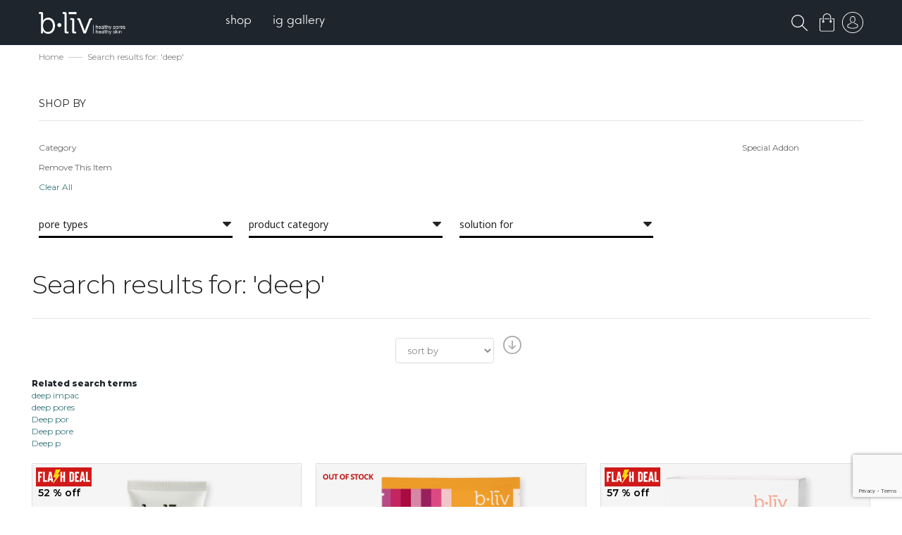

--- FILE ---
content_type: text/html; charset=UTF-8
request_url: https://bliv.com/en/catalogsearch/result/index/?cat=75&q=deep
body_size: 22322
content:
<!doctype html>
<html lang="en">
    <head >
        <script>
    var BASE_URL = 'https://bliv.com/en/';
    var require = {
        "baseUrl": "https://bliv.com/static/version1599454140/frontend/Meigee/compo/en_US"
    };
</script>
        <meta charset="utf-8"/>
<meta name="description" content="b.liv, the leading brand in pores management solution. free shipping and 100% money-back guaranteed. healthy pores healthy skin!"/>
<meta name="keywords" content="bliv, pores management specialist, pores specialist, skin care, pore care, insights, pores solution, offers, blackheads, get rid of blackheads, large pores,14-day-assurance policy, dehydration, oily, large pores, inflamed, acne"/>
<meta name="robots" content="NOINDEX,FOLLOW"/>
<meta name="title" content="b.liv - Search results for: &#039;deep&#039; | b.liv"/>
<meta name="viewport" content="width=device-width, initial-scale=1, minimum-scale=1"/>
<meta name="format-detection" content="telephone=no"/>
<title>b.liv - Search results for: &#039;deep&#039; | b.liv</title>
<link  rel="stylesheet" type="text/css"  media="all" href="https://bliv.com/static/version1599454140/_cache/merged/deed7f0c24359f8279dfa0adf2025e6e.min.css" />
<link  rel="stylesheet" type="text/css"  media="print" href="https://bliv.com/static/version1599454140/frontend/Meigee/compo/en_US/css/print.min.css" />
<link  rel="stylesheet" type="text/css"  type="text/css" href="https://use.fontawesome.com/releases/v5.8.1/css/all.css" />
<script  type="text/javascript"  src="https://bliv.com/static/version1599454140/_cache/merged/83f05fe016bea9f6949d0f2ecb28f285.min.js"></script>
<link  rel="stylesheet" type="text/css" href="https://fonts.googleapis.com/css?family=Montserrat:300,400,500,600,800" />
<link  rel="icon" type="image/x-icon" href="https://bliv.com/media/favicon/stores/1/favicon.ico" />
<link  rel="shortcut icon" type="image/x-icon" href="https://bliv.com/media/favicon/stores/1/favicon.ico" />
<!-- Google Tag Manager -->
<script>(function(w,d,s,l,i){w[l]=w[l]||[];w[l].push({'gtm.start':
new Date().getTime(),event:'gtm.js'});var f=d.getElementsByTagName(s)[0],
j=d.createElement(s),dl=l!='dataLayer'?'&l='+l:'';j.async=true;j.src=
'https://www.googletagmanager.com/gtm.js?id='+i+dl;f.parentNode.insertBefore(j,f);
})(window,document,'script','dataLayer','GTM-P8VBNWT');</script>
<!-- End Google Tag Manager -->

<script id="mcjs">!function(c,h,i,m,p){m=c.createElement(h),p=c.getElementsByTagName(h)[0],m.async=1,m.src=i,p.parentNode.insertBefore(m,p)}(document,"script","https://chimpstatic.com/mcjs-connected/js/users/9b2066fe44601e5bcfb5cc848/ebda1c130ff05ef61ede0a1b1.js");</script>        <!-- BEGIN GOOGLE ANALYTICS CODE -->
<script type="text/x-magento-init">
{
    "*": {
        "Magento_GoogleAnalytics/js/google-analytics": {
            "isCookieRestrictionModeEnabled": 0,
            "currentWebsite": 1,
            "cookieName": "user_allowed_save_cookie",
            "ordersTrackingData": [],
            "pageTrackingData": {"optPageUrl":"","isAnonymizedIpActive":"0","accountId":"UA-49392956-1"}        }
    }
}
</script>
<!-- END GOOGLE ANALYTICS CODE -->
<script type="text/javascript" src="" defer></script>
<link rel="stylesheet" type="text/css" media="all"
      href="//maxcdn.bootstrapcdn.com/font-awesome/latest/css/font-awesome.min.css"/><link href='//fonts.googleapis.com/css?family=Noto+Sans|Rubik:300,400,500,700' rel='stylesheet' type='text/css'>
<style type="text/css">
	body.boxed-layout .container,
	body .container {max-width: 1200px; width: 100%;}
	#sticky-header {opacity: 1;}
</style>
<script>
    require.config({
        map: {
            '*': {
                'quickSearch-original' : 'Magento_Search/js/form-mini',
                'quickSearch' : 'Amasty_Xsearch/js/form-mini',
                'Magento_Search/js/form-mini' : 'Amasty_Xsearch/js/form-mini',
                'Magento_Search/form-mini' : 'Amasty_Xsearch/js/form-mini',
            }
        }
    });
</script>
    </head>
    <body data-container="body" data-mage-init='{"loaderAjax": {}, "loader": { "icon": "https://bliv.com/static/version1599454140/frontend/Meigee/compo/en_US/images/loader-2.gif"}}' class="animsition page-products page-with-filter wide-layout stycky-tablet catalogsearch-result-index page-layout-1column">
        
<script>
    require.config({
        map: {
            '*': {
                wysiwygAdapter: 'mage/adminhtml/wysiwyg/tiny_mce/tinymce4Adapter'
            }
        }
    });
</script>
    <script>
        require.config({
            deps: [
                'jquery',
                'mage/translate',
                'jquery/jquery-storageapi'
            ],
            callback: function ($) {
                'use strict';

                var dependencies = [],
                    versionObj;

                $.initNamespaceStorage('mage-translation-storage');
                $.initNamespaceStorage('mage-translation-file-version');
                versionObj = $.localStorage.get('mage-translation-file-version');

                
                if (versionObj.version !== '1eaa587ddf6d85e218b7d21a1b6d1e7b0e8b6a49') {
                    dependencies.push(
                        'text!js-translation.json'
                    );

                }

                require.config({
                    deps: dependencies,
                    callback: function (string) {
                        if (typeof string === 'string') {
                            $.mage.translate.add(JSON.parse(string));
                            $.localStorage.set('mage-translation-storage', string);
                            $.localStorage.set(
                                'mage-translation-file-version',
                                {
                                    version: '1eaa587ddf6d85e218b7d21a1b6d1e7b0e8b6a49'
                                }
                            );
                        } else {
                            $.mage.translate.add($.localStorage.get('mage-translation-storage'));
                        }
                    }
                });
            }
        });
    </script>

<script type="text/x-magento-init">
    {
        "*": {
            "mage/cookies": {
                "expires": null,
                "path": "/",
                "domain": ".bliv.com",
                "secure": false,
                "lifetime": "3600"
            }
        }
    }
</script>
    <noscript>
        <div class="message global noscript">
            <div class="content">
                <p>
                    <strong>JavaScript seems to be disabled in your browser.</strong>
                    <span>For the best experience on our site, be sure to turn on Javascript in your browser.</span>
                </p>
            </div>
        </div>
    </noscript>
<div class="page-wrapper">

<script language="javascript" type="text/javascript">

    //window.onload = pre_loader;
    document.addEventListener("DOMContentLoaded", pre_loader);
    function pre_loader() {
        javascript:document.getElementById('loading').style.visibility='hidden';
        javascript:document.getElementById('loading').style.opacity='0';
    }

</script>

<script type="text/javascript">
    require(['jquery'], function($){
                    var htmlBody = $("body[data-container='body']");
            htmlBody.addClass("customer-logged-out");
            });
</script>

<div id="loading"><img src="https://bliv.com/static/version1599454140/frontend/Meigee/compo/en_US/images/loading.gif"></div>

<div class="header-wrapper">
	    	<header class="page-header header-1">
    <!--
		<div class="top-block">
			<div class="container">
								<div class="right-block">
																								</div>
			</div>
		</div>

		<div class="middle-block container checkpoint-0">
			<div class="middle-block-inner clearfix">
									<div class="panel header"><a class="action skip contentarea" href="#contentarea"><span>Skip to Content</span></a>
					</div>
				<div class="logo-wrapper clearfix">
				</div>
				<div class="right-block">
									</div>
			</div>
		</div>
    -->
		<div class="menu-wrapper">
			<div class="container">
				<div class="menu-inner clearfix">
          


    <a class="logo" href="https://bliv.com/en/" title="">
        <img src="https://bliv.com/media//logo/default/logo.png"
             alt=""
             width="275"             height="64"        />
    </a>
 
					<div class="toggle-nav clearfix">
												<nav class="navbar navbar-default navigation">
	
	<div class="collapse topmenu navbar-collapse">
		<ul class="nav topmenu navbar-nav" id="nav" data-mage-init='{"menu":{"responsive":true, "expanded":true, "delay": 0, "position":{"my":"left top","at":"left bottom"}}}'>
			<li  class="level0 nav-1 category-item first level-top parent"><a href="https://bliv.com/en/shop"  class="level-top" ><span>Shop</span></a><ul class="level0 submenu"><li  class="level1 nav-1-1 category-item first parent"><a href="https://bliv.com/en/shop/pore-type" ><span>By Pore Type</span></a><ul class="level1 submenu"><li  class="level2 nav-1-1-1 category-item first"><a href="https://bliv.com/en/shop/pore-type/clogged-pores" ><span>Clogged Pores</span></a></li><li  class="level2 nav-1-1-2 category-item"><a href="https://bliv.com/en/shop/pore-type/inflamed-pores" ><span>Inflamed Pores</span></a></li><li  class="level2 nav-1-1-3 category-item"><a href="https://bliv.com/en/shop/pore-type/large-pores" ><span>Large Pores</span></a></li><li  class="level2 nav-1-1-4 category-item"><a href="https://bliv.com/en/shop/pore-type/oily-pores" ><span>Oily Pores</span></a></li><li  class="level2 nav-1-1-5 category-item last"><a href="https://bliv.com/en/shop/pore-type/others" ><span>Others</span></a></li></ul></li><li  class="level1 nav-1-2 category-item parent"><a href="https://bliv.com/en/shop/by-concern" ><span>By Concern</span></a><ul class="level1 submenu"><li  class="level2 nav-1-2-1 category-item first"><a href="https://bliv.com/en/shop/by-concern/age-defying" ><span>Age-Defying</span></a></li><li  class="level2 nav-1-2-2 category-item"><a href="https://bliv.com/en/shop/by-concern/acne" ><span>Acne</span></a></li><li  class="level2 nav-1-2-3 category-item"><a href="https://bliv.com/en/shop/by-concern/blackheads-whiteheads" ><span>Blackheads &amp; Whiteheads</span></a></li><li  class="level2 nav-1-2-4 category-item"><a href="https://bliv.com/en/shop/by-concern/combination-skin" ><span>Combination Skin</span></a></li><li  class="level2 nav-1-2-5 category-item"><a href="https://bliv.com/en/shop/by-concern/dryness" ><span>Dryness</span></a></li><li  class="level2 nav-1-2-6 category-item"><a href="https://bliv.com/en/shop/by-concern/oil-blemish-control" ><span>Oil &amp; Blemish Control</span></a></li><li  class="level2 nav-1-2-7 category-item"><a href="https://bliv.com/en/shop/by-concern/large-pores" ><span>Large Pores</span></a></li><li  class="level2 nav-1-2-8 category-item"><a href="https://bliv.com/en/shop/by-concern/redness-irritation" ><span>Redness &amp; Irritation</span></a></li><li  class="level2 nav-1-2-9 category-item"><a href="https://bliv.com/en/shop/by-concern/specialty-care" ><span>Specialty Care</span></a></li><li  class="level2 nav-1-2-10 category-item last"><a href="https://bliv.com/en/shop/by-concern/uneven-texture" ><span>Uneven Texture</span></a></li></ul></li><li  class="level1 nav-1-3 category-item parent"><a href="https://bliv.com/en/shop/category" ><span>By Product Category</span></a><ul class="level1 submenu"><li  class="level2 nav-1-3-1 category-item first"><a href="https://bliv.com/en/shop/category/cleansers-scrubs" ><span>Cleansers &amp; Scrubs</span></a></li><li  class="level2 nav-1-3-2 category-item"><a href="https://bliv.com/en/shop/category/face-masks" ><span>Face Masks</span></a></li><li  class="level2 nav-1-3-3 category-item"><a href="https://bliv.com/en/shop/category/moisturizers" ><span>Moisturizers</span></a></li><li  class="level2 nav-1-3-4 category-item"><a href="https://bliv.com/en/shop/category/serums-oils" ><span>Serums &amp; Oils</span></a></li><li  class="level2 nav-1-3-5 category-item"><a href="https://bliv.com/en/shop/category/toners" ><span>Toners</span></a></li><li  class="level2 nav-1-3-6 category-item last"><a href="https://bliv.com/en/shop/category/travel-size-products" ><span>Travel Size Products</span></a></li></ul></li><li  class="level1 nav-1-4 category-item"><a href="https://bliv.com/en/shop/bestsellers" ><span>Bestsellers</span></a></li><li  class="level1 nav-1-5 category-item"><a href="https://bliv.com/en/shop/offers" ><span>Flash Deals</span></a></li><li  class="level1 nav-1-6 category-item last"><a href="https://bliv.com/en/shop/what-s-new" ><span>What&#039;s New</span></a></li></ul></li><li  class="level0 nav-2 category-item last level-top"><a href="https://bliv.com/en/ig-gallery"  class="level-top" ><span>IG Gallery</span></a></li>					</ul>
	</div>
</nav>					</div>
                    <div class="custom-header-toplink">
					    <div id="sticky-header" class="custom-sticky-header"><div class="block block-search type-1">
    <div class="block block-title"><strong>Search</strong></div>
    <div class="search-button">
        <img class="custom-top-search-icon" style="max-width:23px; width:100%;" src="https://bliv.com/static/version1599454140/frontend/Meigee/compo/en_US/images/search-icon.svg" />
    	<!--i class="fas fa-search" title="Search"></i-->
    </div>
    <div class="indent">
        <div class="inner">
            <div class="block block-content">
                <form class="form minisearch" id="search_mini_form_1114" action="https://bliv.com/en/catalogsearch/result/" method="get">
        			<div class="input-group">
        				<span class="input-group-btn search-icon"><i class="fas fa-search"></i></span>
        			    <input id="search_1114"
        				   data-mage-init='{"quickSearch":{
        						"formSelector":"#search_mini_form_1114",
        						"url":"https://bliv.com/en/search/ajax/suggest/",
        						"destinationSelector":"#search_autocomplete_1114"}
        				   }'
        				   type="text"
        				   name="q"
        				   value="deep"
        				   placeholder="Search entire store here..."
                           onfocus="this.placeholder = ''"
                           onblur="this.placeholder = 'Search entire store here...'"
        				   class="form-control"
        				   maxlength="128"
        				   role="combobox"
        				   aria-haspopup="false"
        				   aria-expanded="true"
        				   aria-autocomplete="both"
        				   autocomplete="off"/>
        				<span class="input-group-btn">
							<button type="submit"
									title="Search"
									class="action btn btn-default">
								<span><span>Search</span><i class="meigee-arrow-right"></i></span>
							</button>
        				</span>
        				<div id="search_autocomplete_1114" class="search-autocomplete"></div>
        			</div>
        			<div class="nested">
    <a class="action advanced" href="https://bliv.com/en/catalogsearch/advanced/" data-action="advanced-search">
        Advanced Search    </a>
</div>
<script>
    require([
        'Amasty_Xsearch/js/form-mini',
        'Amasty_Xsearch/js/searchClick'
    ], function (autoComplete, searchClick) {
        'use strict';
        window.xsearch_options = {
            url: 'https://bliv.com/en/amasty_xsearch/autocomplete/index/',
            width: '700',
            minChars: '2',
            currentUrlEncoded: 'aHR0cHM6Ly9ibGl2LmNvbS9lbi9jYXRhbG9nc2VhcmNoL3Jlc3VsdC9pbmRleC8_Y2F0PTc1JnE9ZGVlcA,,'
        };
        searchClick.init('https://bliv.com/en/amasty_xsearch/product/click/');
    })
</script>
    <div id="amasty-xsearch-preload" class="amasty-xsearch-preload" data-amsearch-js="preload">
            <div class="amsearch-item-container">
        <div class="amasty-xsearch-block-header">
            Popular Searches        </div>

                    <div class="amsearch-item"
                 data-search-block-type="popular_searches">
                <a href="https://bliv.com/en/catalogsearch/result/?q=deep"
                   title="deep"
                   class="item-name" >
                    <span class="amsearch-highlight ">deep</span>                </a>
                                    <span class="amasty-xsearch-num-results">(2)</span>
                                            </div>
                    <div class="amsearch-item"
                 data-search-block-type="popular_searches">
                <a href="https://bliv.com/en/catalogsearch/result/?q=deep+impac"
                   title="deep impac"
                   class="item-name" >
                    <span class="amsearch-highlight ">deep</span> impac                </a>
                                    <span class="amasty-xsearch-num-results">(2)</span>
                                            </div>
                    <div class="amsearch-item"
                 data-search-block-type="popular_searches">
                <a href="https://bliv.com/en/catalogsearch/result/?q=deep+impact"
                   title="deep impact"
                   class="item-name" >
                    <span class="amsearch-highlight ">deep</span> impact                </a>
                                    <span class="amasty-xsearch-num-results">(2)</span>
                                            </div>
                    <div class="amsearch-item"
                 data-search-block-type="popular_searches">
                <a href="https://bliv.com/en/catalogsearch/result/?q=Deep+por"
                   title="Deep por"
                   class="item-name" >
                    <span class="amsearch-highlight ">Deep</span> por                </a>
                                    <span class="amasty-xsearch-num-results">(2)</span>
                                            </div>
            </div>
    <div class="amsearch-item-container">
        <div class="amasty-xsearch-block-header">
            Recent Searches        </div>

                    <div class="amsearch-item"
                 data-search-block-type="recent_searches">
                <a href="https://bliv.com/en/catalogsearch/result/?q=deep"
                   title="deep"
                   class="item-name" >
                    <span class="amsearch-highlight ">deep</span>                </a>
                                    <span class="amasty-xsearch-num-results">(2)</span>
                                            </div>
                    <div class="amsearch-item"
                 data-search-block-type="recent_searches">
                <a href="https://bliv.com/en/catalogsearch/result/?q=pores+clogged+tips+to+get+rid+of+clogged+pores+AND+5027+6234+++biTQ+1708851540solutionfor+34"
                   title="pores clogged tips to get rid of clogged pores AND 5027 6234   biTQ 1708851540solutionfor 34"
                   class="item-name" >
                    pores clogged tips to get rid of clogged pores AND 5027 6234   biTQ 1708851540solutionfor 34                </a>
                                    <span class="amasty-xsearch-num-results">(5)</span>
                                            </div>
                    <div class="amsearch-item"
                 data-search-block-type="recent_searches">
                <a href="https://bliv.com/en/catalogsearch/result/?q=the++AND+2+3+8+6+8+AND++V7hk+++V7hksolutionfor+28solutionfor+29"
                   title="the  AND 2 3 8 6 8 AND  V7hk   V7hksolutionfor 28solutionfor 29"
                   class="item-name" >
                    the  AND 2 3 8 6 8 AND  V7hk   V7hksolutionfor 28solutionfor 29                </a>
                                    <span class="amasty-xsearch-num-results">(2)</span>
                                            </div>
                    <div class="amsearch-item"
                 data-search-block-type="recent_searches">
                <a href="https://bliv.com/en/catalogsearch/result/?q=Pore+++UNION+ALL+SELECT+NULL+CONCAT+CONCAT++qxjxq+++RkUVFVTGQq++++qbpbq+++NULL+NULL+NULL+NULL+NULL+NULL+NULL+NULL+NULL+NULL+NULL"
                   title="Pore   UNION ALL SELECT NULL CONCAT CONCAT  qxjxq   RkUVFVTGQq    qbpbq   NULL NULL NULL NULL NULL NULL NULL NULL NULL NULL NULL"
                   class="item-name" >
                    Pore   UNION ALL SELECT NULL CONCAT CONCAT  qxjxq   RkUVFVTGQq    qbpbq   NULL NULL NULL NULL NULL NULL NULL NULL NULL NULL NULL                </a>
                                    <span class="amasty-xsearch-num-results">(1)</span>
                                            </div>
            </div>
    </div>
                </form>
            </div>
        </div>
    </div>
</div>
</div>
					    <div data-block="minicart" class="minicart-wrapper">
    <a class="action showcart title-cart" href="https://bliv.com/en/checkout/cart/"
       data-bind="scope: 'minicart_content'">
            <span class="counter qty empty"
                  data-bind="css: { empty: !!getCartParam('summary_count') == false }, blockLoader: isLoading">
        <span class="icon">
			<!--span class="cart-full-indicator"></span>
            <span class="cart-indicator"></span--> 
            <img src="https://bliv.com/static/version1599454140/frontend/Meigee/compo/en_US/images/shoppingbag.svg" style="width: 21px !important"/>

        </span>
        <span class="cart-right-items">
            <!--span class="text"></span-->
                <span class="counter-number"><!-- ko text: getCartParam('summary_count') --><!-- /ko --></span>
                <span class="counter-label">
                <!-- ko if: getCartParam('summary_count') -->
                    <!-- ko text: getCartParam('summary_count') --><!-- /ko -->
                    <!-- ko i18n: 'items' --><!-- /ko -->
                <!-- /ko -->
                </span>
                <span class="divider">/</span>
               <!-- ko if: getCartParam('possible_onepage_checkout') -->
               <!-- ko foreach: getRegion('subtotalContainer') -->
               <!-- ko template: getTemplate() --><!-- /ko -->
               <!-- /ko -->
               <!-- /ko -->
               <i class="caret"></i>
            </span>
        </span>
    </a>
            <div class="block block-minicart empty"
             data-role="dropdownDialog"
             data-mage-init='{"dropdownDialog":{
                "appendTo":"[data-block=minicart]",
                "triggerTarget":".showcart",
                "timeout": "2000",
                "closeOnMouseLeave": true,
                "closeOnEscape": true,
                "triggerClass":"active",
                "parentClass":"active",
                "buttons":[]}}'>
            <span id='minicart-close' onclick='miniClose()'>
                <i class="fa fa-window-close" aria-hidden="true"></i>
            </span>
            <div id="minicart-content-wrapper" data-bind="scope: 'minicart_content'">
                <!-- ko template: getTemplate() --><!-- /ko -->
            </div>
			        </div>
        <script>
        window.checkout = {"shoppingCartUrl":"https:\/\/bliv.com\/en\/checkout\/cart\/","checkoutUrl":"https:\/\/bliv.com\/en\/checkout\/","updateItemQtyUrl":"https:\/\/bliv.com\/en\/checkout\/sidebar\/updateItemQty\/","removeItemUrl":"https:\/\/bliv.com\/en\/checkout\/sidebar\/removeItem\/","imageTemplate":"Magento_Catalog\/product\/image_with_borders","baseUrl":"https:\/\/bliv.com\/en\/","minicartMaxItemsVisible":5,"websiteId":"1","maxItemsToDisplay":10,"storeId":"1","customerLoginUrl":"https:\/\/bliv.com\/en\/customer\/account\/login\/","isRedirectRequired":false,"autocomplete":"off","captcha":{"user_login":{"isCaseSensitive":false,"imageHeight":50,"imageSrc":"","refreshUrl":"https:\/\/bliv.com\/en\/captcha\/refresh\/","isRequired":false,"timestamp":1768259625}}};
    </script>
    <script type="text/x-magento-init">
    {
        "[data-block='minicart']": {
            "Magento_Ui/js/core/app": {"components":{"minicart_content":{"children":{"subtotal.container":{"children":{"subtotal":{"children":{"subtotal.totals":{"config":{"display_cart_subtotal_incl_tax":0,"display_cart_subtotal_excl_tax":1,"template":"Magento_Tax\/checkout\/minicart\/subtotal\/totals"},"component":"Magento_Tax\/js\/view\/checkout\/minicart\/subtotal\/totals","children":{"subtotal.totals.msrp":{"component":"Magento_Msrp\/js\/view\/checkout\/minicart\/subtotal\/totals","config":{"displayArea":"minicart-subtotal-hidden","template":"Magento_Msrp\/checkout\/minicart\/subtotal\/totals"}}}},"amountfreeshipping":{"component":"Bigone_AmountFreeShipping\/js\/minicart\/subtotal\/amoutfreeshipping","config":{"template":"Bigone_AmountFreeShipping\/minicart\/subtotal\/amoutfreeshipping"}}},"component":"uiComponent","config":{"template":"Magento_Checkout\/minicart\/subtotal"}}},"component":"uiComponent","config":{"displayArea":"subtotalContainer"}},"item.renderer":{"component":"uiComponent","config":{"displayArea":"defaultRenderer","template":"Magento_Checkout\/minicart\/item\/default"},"children":{"item.image":{"component":"Magento_Catalog\/js\/view\/image","config":{"template":"Magento_Catalog\/product\/image","displayArea":"itemImage"}},"checkout.cart.item.price.sidebar":{"component":"uiComponent","config":{"template":"Magento_Checkout\/minicart\/item\/price","displayArea":"priceSidebar"}}}},"extra_info":{"component":"uiComponent","config":{"displayArea":"extraInfo"}},"promotion":{"component":"uiComponent","config":{"displayArea":"promotion"}}},"config":{"itemRenderer":{"default":"defaultRenderer","simple":"defaultRenderer","virtual":"defaultRenderer"},"template":"Magento_Checkout\/minicart\/content"},"component":"Magento_Checkout\/js\/view\/minicart"}},"types":[]}        },
        "*": {
            "Magento_Ui/js/block-loader": "https://bliv.com/static/version1599454140/frontend/Meigee/compo/en_US/images/loader-1.gif"
        }
    }
    </script>
</div>

<script>
    function miniClose(){
        document.querySelector('.showcart').click();
    };
</script>
					    <ul class="header links">	
<li class="authorization-link" data-label="or">
    
    <a id="click-popup-login" href="javascript:void(0);">
        sign in to your account    </a>
</li>

	</ul>					    <span data-action="toggle-nav" class="action nav-toggle">
	<i class="meigee-menu"></i>
    <!--<span></span>-->
</span>
                                                <div style="clear:both;"></div>
                    </div>
				</div>
			</div>
			
<div class="mobile-menu-wrapper">
	    <div class="sections nav-sections">
                <div class="section-items nav-sections-items" data-mage-init='{"tabs":{"openedState":"active"}}'>
                                            <div class="item-title nav-sections-item-title" data-role="collapsible">
                    <a class="nav-sections-item-switch" data-toggle="switch" href="#mobile_store_menu">Menu</a>
                </div>
                <div class="section-item-content nav-sections-item-content" id="mobile_store_menu" data-role="content"><div class="item-container">
<nav class="navbar navbar-default navigation">
	<div class="collapse topmenu navbar-collapse">
		<ul class="nav topmenu navbar-nav" id="mobile-nav" data-mage-init='{"mobile_menu":{"responsive":true, "expanded":true, "delay": 0, "position":{"my":"left top","at":"left bottom"}}}'>
			<li  class="level0 nav-1 category-item first level-top parent"><a href="https://bliv.com/en/shop"  class="level-top" ><span>Shop</span></a><ul class="level0 submenu"><li  class="level1 nav-1-1 category-item first parent"><a href="https://bliv.com/en/shop/pore-type" ><span>By Pore Type</span></a><ul class="level1 submenu"><li  class="level2 nav-1-1-1 category-item first"><a href="https://bliv.com/en/shop/pore-type/clogged-pores" ><span>Clogged Pores</span></a></li><li  class="level2 nav-1-1-2 category-item"><a href="https://bliv.com/en/shop/pore-type/inflamed-pores" ><span>Inflamed Pores</span></a></li><li  class="level2 nav-1-1-3 category-item"><a href="https://bliv.com/en/shop/pore-type/large-pores" ><span>Large Pores</span></a></li><li  class="level2 nav-1-1-4 category-item"><a href="https://bliv.com/en/shop/pore-type/oily-pores" ><span>Oily Pores</span></a></li><li  class="level2 nav-1-1-5 category-item last"><a href="https://bliv.com/en/shop/pore-type/others" ><span>Others</span></a></li></ul></li><li  class="level1 nav-1-2 category-item parent"><a href="https://bliv.com/en/shop/by-concern" ><span>By Concern</span></a><ul class="level1 submenu"><li  class="level2 nav-1-2-1 category-item first"><a href="https://bliv.com/en/shop/by-concern/age-defying" ><span>Age-Defying</span></a></li><li  class="level2 nav-1-2-2 category-item"><a href="https://bliv.com/en/shop/by-concern/acne" ><span>Acne</span></a></li><li  class="level2 nav-1-2-3 category-item"><a href="https://bliv.com/en/shop/by-concern/blackheads-whiteheads" ><span>Blackheads &amp; Whiteheads</span></a></li><li  class="level2 nav-1-2-4 category-item"><a href="https://bliv.com/en/shop/by-concern/combination-skin" ><span>Combination Skin</span></a></li><li  class="level2 nav-1-2-5 category-item"><a href="https://bliv.com/en/shop/by-concern/dryness" ><span>Dryness</span></a></li><li  class="level2 nav-1-2-6 category-item"><a href="https://bliv.com/en/shop/by-concern/oil-blemish-control" ><span>Oil &amp; Blemish Control</span></a></li><li  class="level2 nav-1-2-7 category-item"><a href="https://bliv.com/en/shop/by-concern/large-pores" ><span>Large Pores</span></a></li><li  class="level2 nav-1-2-8 category-item"><a href="https://bliv.com/en/shop/by-concern/redness-irritation" ><span>Redness &amp; Irritation</span></a></li><li  class="level2 nav-1-2-9 category-item"><a href="https://bliv.com/en/shop/by-concern/specialty-care" ><span>Specialty Care</span></a></li><li  class="level2 nav-1-2-10 category-item last"><a href="https://bliv.com/en/shop/by-concern/uneven-texture" ><span>Uneven Texture</span></a></li></ul></li><li  class="level1 nav-1-3 category-item parent"><a href="https://bliv.com/en/shop/category" ><span>By Product Category</span></a><ul class="level1 submenu"><li  class="level2 nav-1-3-1 category-item first"><a href="https://bliv.com/en/shop/category/cleansers-scrubs" ><span>Cleansers &amp; Scrubs</span></a></li><li  class="level2 nav-1-3-2 category-item"><a href="https://bliv.com/en/shop/category/face-masks" ><span>Face Masks</span></a></li><li  class="level2 nav-1-3-3 category-item"><a href="https://bliv.com/en/shop/category/moisturizers" ><span>Moisturizers</span></a></li><li  class="level2 nav-1-3-4 category-item"><a href="https://bliv.com/en/shop/category/serums-oils" ><span>Serums &amp; Oils</span></a></li><li  class="level2 nav-1-3-5 category-item"><a href="https://bliv.com/en/shop/category/toners" ><span>Toners</span></a></li><li  class="level2 nav-1-3-6 category-item last"><a href="https://bliv.com/en/shop/category/travel-size-products" ><span>Travel Size Products</span></a></li></ul></li><li  class="level1 nav-1-4 category-item"><a href="https://bliv.com/en/shop/bestsellers" ><span>Bestsellers</span></a></li><li  class="level1 nav-1-5 category-item"><a href="https://bliv.com/en/shop/offers" ><span>Flash Deals</span></a></li><li  class="level1 nav-1-6 category-item last"><a href="https://bliv.com/en/shop/what-s-new" ><span>What&#039;s New</span></a></li></ul></li><li  class="level0 nav-2 category-item last level-top"><a href="https://bliv.com/en/ig-gallery"  class="level-top" ><span>IG Gallery</span></a></li>					</ul>
	</div>
</nav></div>				</div>
                            			                                                <div class="item-title nav-sections-item-title" data-role="collapsible">
                    <a class="nav-sections-item-switch" data-toggle="switch" href="#header_links_wrapper">Account</a>
                </div>
                <div class="section-item-content nav-sections-item-content" id="header_links_wrapper" data-role="content"><div class="item-container">
<ul class="header links"><li class="item link compare" data-bind="scope: 'compareProducts'" data-role="compare-products-link">
    <a class="action compare no-display" title="Compare Products"
       data-bind="attr: {'href': compareProducts().listUrl}, css: {'no-display': !compareProducts().count}"
    >
        Compare Products        <span class="counter qty" data-bind="text: compareProducts().countCaption"></span>
    </a>
</li>
<script type="text/x-magento-init">
{"[data-role=compare-products-link]": {"Magento_Ui/js/core/app": {"components":{"compareProducts":{"component":"Magento_Catalog\/js\/view\/compare-products"}}}}}
</script>
<li><a href="https://bliv.com/en/customer/account/" class="top-link-myaccount" >My Account</a></li><li class="link wishlist" data-bind="scope: 'wishlist'">
    <a href="https://bliv.com/en/wishlist/">My Wish List        <!-- ko if: wishlist().counter -->
        <span data-bind="text: wishlist().counter" class="counter qty"></span>
        <!-- /ko -->
    </a>
</li>
<script type="text/x-magento-init">
    {
        "*": {
            "Magento_Ui/js/core/app": {
                "components": {
                    "wishlist": {
                        "component": "Magento_Wishlist/js/view/wishlist"
                    }
                }
            }
        }
    }

</script>
<li><a href="https://bliv.com/en/customer/account/create/" class="top-link-create" >Create an Account</a></li>
<li class="authorization-link" data-label="or">
    
    <a id="click-popup-login" href="javascript:void(0);">
        sign in to your account    </a>
</li>

</ul></div>				</div>
                      <div class="tabmenu-close">
            <i class="fas fa-times"></i>
          </div>
        </div>
    </div>
</div>		</div>
      </header>
  
</div>
<div class="product-views-ads-row">
    <div class="product-views-ads-column">
        <div class="product-views-ads-inline first">
            <span class="span1">blackhead-free, in 14 days!</span>
            <span class="span2">your painless solution!</span>
        </div>
        <div class="product-views-ads-inline last">
            <span class="span3"><img src="https://bliv.com/media/wysiwyg/ads-pic-nose.png" alt="" /></span>
            <span class="span4"><a href="https://bliv.com/en/shop/off-with-those-heads/">discover me now</a></span>
            <span class="span5"><img src="https://bliv.com/media/wysiwyg/ads-pic-owth.png" alt="" /></span>
        </div>
        <div style="clear:both;"></div>
    </div>
</div>

<style>

.product-views-ads-column span.span4 a {
    display: inline-block;
    font-size: 13px;
    font-weight: bold;
    border: 2px solid #fba327;
    padding: 7px 20px;
    color: #fba327;
}

.product-views-ads-column span.span2 {
    font-size: 22px;
    color: #fba327;
    font-weight: 600;
}

.product-views-ads-column span.span1 {
    font-size: 22px;
    color: #1d252c;
    margin-right: 10px;
}

.product-views-ads-column img {
    width: 80%;
    height: 30px;
}

.product-views-ads-inline.first {
    float: left;
    padding: 10px 0;
}

.product-views-ads-row { display:none;}

.categorypath-shop .product-views-ads-row,
.checkout-cart-index .product-views-ads-row,
.checkout-index-index .product-views-ads-row,
.catalog-product-view .product-views-ads-row,
.customer-account-create .product-views-ads-row { display:block;}

.product-views-ads-row { background-color:#f5f5f5; border-bottom:1px solid #e5e5e5;}
.product-views-ads-column { max-width:1200px; margin:auto; padding-left:15px; padding-right:15px;}
.product-views-ads-inline.last { float:right; text-align:right;}
.product-views-ads-column span { display:inline-block; vertical-align:middle;}
.product-views-ads-column span.span3 {}
.product-views-ads-column span.span4 {}
.product-views-ads-column span.span5 {}

@media (max-width: 1140px){
.product-views-ads-column span.span1 { margin-right:10px;}
}

@media (max-width: 991px){
.product-views-ads-column { text-align:center;}
.product-views-ads-inline.first { float:none;}
.product-views-ads-inline.last { float:none; text-align:center;}
.product-views-ads-column span.span1 { font-size:26px; font-weight:500; margin-right:0;}
}

</style>	<div class="breadcrumbs-wrapper type-2">
		<div class="container">
			<div class="breadcrumbs">
								<header class="page-title">
																														<h1>Search results for: &#039;deep&#039;</h1>
												</header>
									<ul class="breadcrumb">
													<li class="item home">
															<a href="https://bliv.com/en/" title="Go to Home Page">
									Home								</a>
														</li>
													<li class="item search">
															<strong>Search results for: &#039;deep&#039;</strong>
														</li>
											</ul>
							</div>
		</div>
	</div>
	<main id="maincontent" class="content-wrapper page-main"><a id="contentarea" tabindex="-1"></a>
<div class="container"><div class="row main-container"><div class="sidebar col-sm-3"><div class="sidebar sidebar-main">    <div class="block filter default-open" id="layered-filter-block">
                <div class="block-title filter-title" data-count="1">
            <strong data-role="title">Shop By</strong>
        </div>
        <div class="block-content filter-content clearfix">
            <div class="filter-current">
    <strong class="block-subtitle filter-current-subtitle"
            role="heading"
            aria-level="2"
            data-count="1">Now Shopping by</strong>
    <ol class="items">
                    <li class="item">
                <span class="filter-label">Category</span>
                <span class="filter-value">Special Addon</span>
                                    <a class="action remove" href="https://bliv.com/en/catalogsearch/result/index/?q=deep"
                       title="Remove Category Special Addon">
                        <span>Remove This Item</span>
                    </a>
                            </li>
            </ol>
</div>

                            <div class="block-actions filter-actions">
                    <a href="https://bliv.com/en/catalogsearch/result/index/?q=deep" class="action clear filter-clear"><span>Clear All</span></a>
                </div>
                                                                                                                            <strong role="heading" aria-level="2" class="block-subtitle filter-subtitle">Shopping Options</strong>
                        <div class="filter-options" id="narrow-by-list" data-role="content" >
                                        <div data-role="collapsible" class="filter-options-item custom-pore types">
                        <div data-role="title" class="filter-options-title">pore types</div>
                        <div data-role="content" class="filter-options-content">
<ol class="items">
            <li class="item">
                            <a href="https://bliv.com/en/catalogsearch/result/index/?cat=75&amp;poretypes=20&amp;q=deep">
                    <span class="filter-label">clogged pores</span>
                                            <span class="count">1<span class="filter-count-label">
                             item</span></span>
                                    </a>
                    </li>
            <li class="item">
                            inflamed pores                                    <span class="count">0<span class="filter-count-label">
                        items</span></span>
                                    </li>
            <li class="item">
                            large pores                                    <span class="count">0<span class="filter-count-label">
                        items</span></span>
                                    </li>
            <li class="item">
                            <a href="https://bliv.com/en/catalogsearch/result/index/?cat=75&amp;poretypes=23&amp;q=deep">
                    <span class="filter-label">oily pores</span>
                                            <span class="count">2<span class="filter-count-label">
                             items</span></span>
                                    </a>
                    </li>
            <li class="item">
                            <a href="https://bliv.com/en/catalogsearch/result/index/?cat=75&amp;poretypes=24&amp;q=deep">
                    <span class="filter-label">other</span>
                                            <span class="count">1<span class="filter-count-label">
                             item</span></span>
                                    </a>
                    </li>
    </ol>
</div>
                    </div>
                                                                                                                <div data-role="collapsible" class="filter-options-item custom-product category">
                        <div data-role="title" class="filter-options-title">product category</div>
                        <div data-role="content" class="filter-options-content">
<ol class="items">
            <li class="item">
                            <a href="https://bliv.com/en/catalogsearch/result/index/?cat=75&amp;product_category=41&amp;q=deep">
                    <span class="filter-label">cleansers & scrubs</span>
                                            <span class="count">1<span class="filter-count-label">
                             item</span></span>
                                    </a>
                    </li>
            <li class="item">
                            <a href="https://bliv.com/en/catalogsearch/result/index/?cat=75&amp;product_category=42&amp;q=deep">
                    <span class="filter-label">face masks</span>
                                            <span class="count">2<span class="filter-count-label">
                             items</span></span>
                                    </a>
                    </li>
            <li class="item">
                            moisturizers                                    <span class="count">0<span class="filter-count-label">
                        items</span></span>
                                    </li>
            <li class="item">
                            serums & oils                                    <span class="count">0<span class="filter-count-label">
                        items</span></span>
                                    </li>
            <li class="item">
                            toners                                    <span class="count">0<span class="filter-count-label">
                        items</span></span>
                                    </li>
            <li class="item">
                            travel size products                                    <span class="count">0<span class="filter-count-label">
                        items</span></span>
                                    </li>
    </ol>
</div>
                    </div>
                                                                                    <div data-role="collapsible" class="filter-options-item custom-solution for">
                        <div data-role="title" class="filter-options-title">solution for</div>
                        <div data-role="content" class="filter-options-content">
<ol class="items">
            <li class="item">
                            age-defying                                    <span class="count">0<span class="filter-count-label">
                        items</span></span>
                                    </li>
            <li class="item">
                            acne                                    <span class="count">0<span class="filter-count-label">
                        items</span></span>
                                    </li>
            <li class="item">
                            <a href="https://bliv.com/en/catalogsearch/result/index/?cat=75&amp;q=deep&amp;solutionfor=30">
                    <span class="filter-label">combination skin</span>
                                            <span class="count">2<span class="filter-count-label">
                             items</span></span>
                                    </a>
                    </li>
            <li class="item">
                            <a href="https://bliv.com/en/catalogsearch/result/index/?cat=75&amp;q=deep&amp;solutionfor=34">
                    <span class="filter-label">dryness</span>
                                            <span class="count">2<span class="filter-count-label">
                             items</span></span>
                                    </a>
                    </li>
            <li class="item">
                            <a href="https://bliv.com/en/catalogsearch/result/index/?cat=75&amp;q=deep&amp;solutionfor=35">
                    <span class="filter-label">blackheads & whiteheads</span>
                                            <span class="count">1<span class="filter-count-label">
                             item</span></span>
                                    </a>
                    </li>
            <li class="item">
                            <a href="https://bliv.com/en/catalogsearch/result/index/?cat=75&amp;q=deep&amp;solutionfor=36">
                    <span class="filter-label">oil & blemish control</span>
                                            <span class="count">2<span class="filter-count-label">
                             items</span></span>
                                    </a>
                    </li>
            <li class="item">
                            <a href="https://bliv.com/en/catalogsearch/result/index/?cat=75&amp;q=deep&amp;solutionfor=37">
                    <span class="filter-label">redness & irritation</span>
                                            <span class="count">1<span class="filter-count-label">
                             item</span></span>
                                    </a>
                    </li>
            <li class="item">
                            large pores                                    <span class="count">0<span class="filter-count-label">
                        items</span></span>
                                    </li>
            <li class="item">
                            specialty care                                    <span class="count">0<span class="filter-count-label">
                        items</span></span>
                                    </li>
            <li class="item">
                            uneven texture                                    <span class="count">0<span class="filter-count-label">
                        items</span></span>
                                    </li>
    </ol>
</div>
                    </div>
                                        <div data-role="collapsible">
            
            </div>
                            </div>
                    </div>
    </div>


</div></div><div class="content-inner col-sm-12"><div class="page-title-wrapper">

    <h1 class="page-title"

        
        >

        <span class="base" data-ui-id="page-title-wrapper" >Search results for: &#039;deep&#039;</span>
    </h1>

    
</div>


<div class="page messages"><div data-placeholder="messages"></div><div data-bind="scope: 'messages'">
    <!-- ko if: cookieMessages && cookieMessages.length > 0 -->
    <div role="alert" data-bind="foreach: { data: cookieMessages, as: 'message' }" class="messages">
        <div data-bind="attr: {
            class: 'message-' + message.type + ' ' + message.type + ' message',
            'data-ui-id': 'message-' + message.type
        }">
            <div data-bind="html: message.text"></div>
        </div>
    </div>
    <!-- /ko -->
    <!-- ko if: messages().messages && messages().messages.length > 0 -->
    <div role="alert" data-bind="foreach: { data: messages().messages, as: 'message' }" class="messages">
        <div data-bind="attr: {
            class: 'message-' + message.type + ' ' + message.type + ' message',
            'data-ui-id': 'message-' + message.type
        }">
            <div data-bind="html: message.text"></div>
        </div>
    </div>
    <!-- /ko -->
</div>
<script type="text/x-magento-init">
    {
        "*": {
            "Magento_Ui/js/core/app": {
                "components": {
                        "messages": {
                            "component": "Magento_Theme/js/view/messages"
                        }
                    }
                }
            }
    }
</script>
</div><input name="form_key" type="hidden" value="0OVDgjQhhGwZsQJp" /><div id="authenticationPopup" data-bind="scope:'authenticationPopup'" style="display: none;">
    <script>
        window.authenticationPopup = {"autocomplete":"off","customerRegisterUrl":"https:\/\/bliv.com\/en\/customer\/account\/create\/","customerForgotPasswordUrl":"https:\/\/bliv.com\/en\/customer\/account\/forgotpassword\/","baseUrl":"https:\/\/bliv.com\/en\/"};
    </script>
    <!-- ko template: getTemplate() --><!-- /ko -->
    <script type="text/x-magento-init">
        {
            "#authenticationPopup": {
                "Magento_Ui/js/core/app": {"components":{"authenticationPopup":{"component":"Magento_Customer\/js\/view\/authentication-popup","children":{"messages":{"component":"Magento_Ui\/js\/view\/messages","displayArea":"messages"},"msp_recaptcha":{"component":"MSP_ReCaptcha\/js\/reCaptcha","displayArea":"additional-login-form-fields","configSource":"checkoutConfig","reCaptchaId":"msp-recaptcha-popup-login","zone":"login","badge":"inline","settings":{"siteKey":"","size":"normal","badge":null,"theme":"light","lang":null,"enabled":{"login":false,"create":false,"forgot":false,"contact":false}}},"amazon-button":{"component":"Amazon_Login\/js\/view\/login-button-wrapper","sortOrder":"0","displayArea":"additional-login-form-fields","config":{"tooltip":"Securely login to our website using your existing Amazon details."}},"captcha":{"component":"Magento_Captcha\/js\/view\/checkout\/loginCaptcha","displayArea":"additional-login-form-fields","formId":"user_login","configSource":"checkout"}}}}}            },
            "*": {
				"Magento_Ui/js/block-loader": "https\u003A\u002F\u002Fbliv.com\u002Fstatic\u002Fversion1599454140\u002Ffrontend\u002FMeigee\u002Fcompo\u002Fen_US\u002Fimages\u002Floader\u002D1.gif"
            }
        }
    </script>
</div>
<script type="text/x-magento-init">
{"*":{"Magento_Customer\/js\/section-config":{"sections":{"stores\/store\/switch":"*","directory\/currency\/switch":"*","*":["messages"],"customer\/account\/logout":["recently_viewed_product","recently_compared_product"],"customer\/account\/loginpost":"*","customer\/account\/createpost":"*","customer\/account\/editpost":"*","customer\/ajax\/login":["checkout-data","cart","captcha"],"catalog\/product_compare\/add":["compare-products"],"catalog\/product_compare\/remove":["compare-products"],"catalog\/product_compare\/clear":["compare-products"],"sales\/guest\/reorder":["cart"],"sales\/order\/reorder":["cart"],"checkout\/cart\/add":["cart"],"checkout\/cart\/delete":["cart"],"checkout\/cart\/updatepost":["cart"],"checkout\/cart\/updateitemoptions":["cart"],"checkout\/cart\/couponpost":["cart"],"checkout\/cart\/estimatepost":["cart"],"checkout\/cart\/estimateupdatepost":["cart"],"checkout\/onepage\/saveorder":["cart","checkout-data","last-ordered-items","rewards","checkout-fields"],"checkout\/sidebar\/removeitem":["cart"],"checkout\/sidebar\/updateitemqty":["cart"],"rest\/*\/v1\/carts\/*\/payment-information":["cart","checkout-data","last-ordered-items","instant-purchase","rewards"],"rest\/*\/v1\/guest-carts\/*\/payment-information":["cart"],"rest\/*\/v1\/guest-carts\/*\/selected-payment-method":["cart","checkout-data"],"rest\/*\/v1\/carts\/*\/selected-payment-method":["cart","checkout-data","instant-purchase"],"authorizenet\/directpost_payment\/place":["cart","checkout-data"],"ammostviewed\/cart\/add":["cart","messages"],"customer\/address\/*":["instant-purchase"],"customer\/account\/*":["instant-purchase"],"vault\/cards\/deleteaction":["instant-purchase"],"multishipping\/checkout\/overviewpost":["cart"],"paypal\/express\/placeorder":["cart","checkout-data"],"paypal\/payflowexpress\/placeorder":["cart","checkout-data"],"paypal\/express\/onauthorization":["cart","checkout-data"],"persistent\/index\/unsetcookie":["persistent"],"review\/product\/post":["review"],"wishlist\/index\/add":["wishlist"],"wishlist\/index\/remove":["wishlist"],"wishlist\/index\/updateitemoptions":["wishlist"],"wishlist\/index\/update":["wishlist"],"wishlist\/index\/cart":["wishlist","cart"],"wishlist\/index\/fromcart":["wishlist","cart"],"wishlist\/index\/allcart":["wishlist","cart"],"wishlist\/shared\/allcart":["wishlist","cart"],"wishlist\/shared\/cart":["cart"],"braintree\/paypal\/placeorder":["cart","checkout-data"],"weltpixel_quickview\/index\/updatecart":["cart"]},"clientSideSections":["checkout-data","cart-data"],"baseUrls":["https:\/\/bliv.com\/en\/"]}}}</script>
<script type="text/x-magento-init">
{"*":{"Magento_Customer\/js\/customer-data":{"sectionLoadUrl":"https:\/\/bliv.com\/en\/customer\/section\/load\/","expirableSectionLifetime":60,"expirableSectionNames":["cart","persistent"],"cookieLifeTime":"3600","updateSessionUrl":"https:\/\/bliv.com\/en\/customer\/account\/updateSession\/"}}}</script>
<script type="text/x-magento-init">
{"*":{"Magento_Customer\/js\/invalidation-processor":{"invalidationRules":{"website-rule":{"Magento_Customer\/js\/invalidation-rules\/website-rule":{"scopeConfig":{"websiteId":1}}}}}}}</script>
<script type="text/x-magento-init">
    {
        "body": {
            "pageCache": {"url":"https:\/\/bliv.com\/en\/page_cache\/block\/render\/?cat=75&q=deep","handles":["default","catalogsearch_result_index"],"originalRequest":{"route":"catalogsearch","controller":"result","action":"index","uri":"\/en\/catalogsearch\/result\/index\/?cat=75&q=deep"},"versionCookieName":"private_content_version"}        }
    }
</script>

<div id="monkey_campaign" style="display:none;"
     data-mage-init='{"campaigncatcher":{"checkCampaignUrl": "https://bliv.com/en/mailchimp/campaign/check/"}}'>
</div>    <div class="search results">
            
            <div class="toolbar clearfix toolbar-products" data-mage-init='{"productListToolbarForm":{"mode":"product_list_mode","direction":"product_list_dir","order":"product_list_order","limit":"product_list_limit","modeDefault":"grid","directionDefault":"desc","orderDefault":"relevance","limitDefault":"9","url":"https:\/\/bliv.com\/en\/catalogsearch\/result\/index\/?cat=75&q=deep","formKey":"0OVDgjQhhGwZsQJp","post":false}}'>
        
    
        
        
    
    
<div id="am-page-count" style="display: none">1</div>                    <div class="modes clearfix">
        </div>
        
        <!--?php include ($block->getTemplateFile('Magento_Catalog::product/list/toolbar/amount.phtml')) ?-->

        <!--?php include ($block->getTemplateFile('Magento_Catalog::product/list/toolbar/limiter.phtml')) ?-->

                    <div class="toolbar-sorter sorter">
    <!--label class="sorter-label" for="sorter">Sort By</label-->
    <select id="sorter" data-role="sorter" class="sorter-options form-control selectpicker">
        <option selected="selected" class="sort-by-label">Sort By</option>
                    <option value="name"
                                >
                Product Name            </option>
                    <option value="price"
                                >
                Price            </option>
                    <option value="size_owth"
                                >
                Size            </option>
                    <option value="relevance"
                                    
                                >
                Relevance            </option>
            </select>
            <a title="Set Ascending Direction" href="#" class="action sorter-action sort-desc" data-role="direction-switcher" data-value="asc">
            <i class="meigee-arrow-down-circle"></i>
        </a>
    </div>
            </div>
            <dl class="block">
        <dt class="title">Related search terms</dt>
                    <dd class="item">
                <a href="https://bliv.com/en/catalogsearch/result/?q=deep+impac"
                    >deep impac</a>
                            </dd>
                    <dd class="item">
                <a href="https://bliv.com/en/catalogsearch/result/?q=deep+pores"
                    >deep pores</a>
                            </dd>
                    <dd class="item">
                <a href="https://bliv.com/en/catalogsearch/result/?q=Deep+por"
                    >Deep por</a>
                            </dd>
                    <dd class="item">
                <a href="https://bliv.com/en/catalogsearch/result/?q=Deep+pore"
                    >Deep pore</a>
                            </dd>
                    <dd class="item">
                <a href="https://bliv.com/en/catalogsearch/result/?q=Deep+p"
                    >Deep p</a>
                            </dd>
            </dl>
                
        <div class="products wrapper grid products-grid three-columns">
                        <ol class="products clearfix list items product-items row">
                
                                                            <li class="item product product-item">                        <div class="product-item-info clearfix" data-container="product-grid">
                            <div class="indent">
                                <div class="custom-product-item-normal-column custom-product-item-normal-column216">
                                    <div class="image-wrapper">
                                                                                
                                        
                                        <div class="custom-product-img-none">
                                        <a href="https://bliv.com/en/deep-impact" class="product photo product-item-photo" tabindex="-1">

<span class="product-image-container"
      style="width:394px;">
    <span class="product-image-wrapper"
          style="padding-bottom: 128.68020304569%;">
        <img class="product-image-photo"
             data-hover-image="https://bliv.com/media/catalog/product/cache/5b73166052063bff16479018aff0bf5f/d/e/deep-impact3.png"             src="https://bliv.com/media/catalog/product/cache/21daec204c1476020c9963b215cda54f/d/e/deep-impact_1.png"
             width=""
             height=""
             alt="Deep Impact"/>
    </span>
</span>
</a>
                                        </div>
                                        
                                        <div class="owl-carousel owl-theme">
                                            <div class="item">
                                                <a href="https://bliv.com/en/deep-impact" class="product photo product-item-photo" tabindex="-1">

<span class="product-image-container"
      style="width:394px;">
    <span class="product-image-wrapper"
          style="padding-bottom: 128.68020304569%;">
        <img class="product-image-photo"
             data-hover-image="https://bliv.com/media/catalog/product/cache/5b73166052063bff16479018aff0bf5f/d/e/deep-impact3.png"             src="https://bliv.com/media/catalog/product/cache/21daec204c1476020c9963b215cda54f/d/e/deep-impact_1.png"
             width=""
             height=""
             alt="Deep Impact"/>
    </span>
</span>
</a>
                                            </div>
                                            <div class="item"><a href="https://bliv.com/en/deep-impact" class="product photo product-item-photo" tabindex="-1">
                                                <span class="product-image-container" style="width:px;">
                                                    <span class="product-image-wrapper" style="padding-bottom: 0%;">
                                                        <img src=" https://bliv.com/media/catalog/product/d/e/deep-impact3.png" />
                                                    </span>
                                                </span></a>
                                            </div>
                                        </div>
                                        
                                        <script type="text/javascript">
                                            require(['jquery'], function($){
                                                jQuery(document).ready(function() {
                                                    jQuery('.owl-carousel').owlCarousel({
                                                        loop: true,
                                                        autoplay:false,
                                                        autoplayTimeout:5000,
                                                        margin:0,
                                                        nav:false,
                                                        responsiveClass: true,
                                                        responsive: {
                                                            0: {
                                                            items: 1,
                                                            nav: false
                                                            },
                                                            600: {
                                                            items: 1,
                                                            nav: false
                                                            },
                                                            1000: {
                                                            items: 1,
                                                            nav: false,
                                                            margin: 0
                                                            }
                                                        }
                                                    })
                                                })
                                            });
                                        </script>
                                        
                                                                                    <!--div class="hover-buttons clearfix">
                                                        <div class="toggle-options">
                                                            <i class="meigee-options-vertical"></i>
                                                        </div>
                                                        <div class="options-block">
                                                                                                                                                                                            <a href="javascript: void(0);" data-quickview-url="https://bliv.com/en/weltpixel_quickview/catalog_product/view/id/216" class="weltpixel-quickview"><i class="meigee-fa-eye"></i></a>
                                                                                                                                                                                            <a href="https://bliv.com/media/catalog/product/cache/21daec204c1476020c9963b215cda54f/d/e/deep-impact_1.png" class="lightbox-button"  data-toggle="lightbox" data-footer="Deep Impact" title="Lightbox">
                                                                        <i class="meigee-fa-search-plus"></i>
                                                                    </a>
                                                                                                                    </div>
                                                    </div-->
                                                                            </div>

                                    <div class="product details product-item-details">
                                                                                    <h4 class="product name product-item-name text-center">
                                                <a class="product-item-link" href="https://bliv.com/en/deep-impact">
                                                    Deep Impact                                                </a>
                                            </h4>
                                        <a class="weltpixel-quickview weltpixel_quickview_button_v2" data-quickview-url=https://bliv.com/en/weltpixel_quickview/catalog_product/view/id/216/ href="javascript:void(0);"><span>Quickview</span></a><div class="custom-product-grid-rating"><div class="product-reviews-summary">
        <div class="rating-summary">
        <span class="label"><span>Rating:</span></span>
        <div class="rating-result" title="89%">
			<i class="star">&#9733;</i>
			<i class="star">&#9733;</i>
			<i class="star">&#9733;</i>
			<i class="star">&#9733;</i>
			<i class="star">&#9733;</i>
			<span style="width:89%">
				<i class="star">&#9733;</i>
				<i class="star">&#9733;</i>
				<i class="star">&#9733;</i>
				<i class="star">&#9733;</i>
				<i class="star">&#9733;</i>
			</span>
        </div>
    </div>
        <div class="reviews-actions">
				<a class="action view" href="https://bliv.com/en/deep-impact#product_tabs_reviews">(7)<!--span>Reviews</span--></a>
					<a class="action add" href="https://bliv.com/en/deep-impact#product_tabs_reviews">Add Your Review</a>
		    </div>
	</div>
</div>                                        <div class="custom-product-list-price"><div class="price-box price-final_price" data-role="priceBox" data-product-id="216" data-price-box="product-id-216">
	 <span class="old-price">
        <span class="price-label">Old Price:</span>
        

<span class="price-container price-final_price tax weee"
        >
        <span  id="old-price-216"                data-price-amount="25"
        data-price-type="oldPrice"
        class="price-wrapper "
    ><span class="price">$25.00</span></span>
        </span>
    </span>
    <span class="special-price">
        

<span class="price-container price-final_price tax weee"
        >
        <span  id="product-price-216"                data-price-amount="12"
        data-price-type="finalPrice"
        class="price-wrapper "
    ><span class="price">$12.00</span></span>
        </span>
    </span>

</div></div>
                                        <div class="custom-product-grid-button-column">

                                                                                            <div class="price-action-block two-items                                                     with-special-price">
                                                    <!--?php /* @escapeNotVerified */ //echo $block->getProductPrice($_product);; ?-->

                                                                                                                                                                    <div class="product-item-inner custom-short-description-column">
                                                            <!--?php if ($showDescription):?-->
                                                            <div class="product description product-item-description">
                                                                <!-- ###################### -->
                                                                <!-- before quick buy flip, short description -->
                                                                <!-- ###################### -->
                                                                                                                                Deep Pores Massage & Cleansing Emulsion                                                                <!--
                                                                    <a href="https://bliv.com/en/deep-impact" title="Deep Impact"
                                                                   class="action more">Learn More</a>
                                                                   -->
                                                            </div>
                                                            <!--?php endif; ?-->
                                                        </div>

                                                        <div class="custom-quick-view">
                                                            <a href="javascript: void(0);" class="weltpixel-custom-quickview216 btn btn-primary"><span>quick buy</span><img class="custom-button-addcart-icon" src="https://bliv.com/static/version1599454140/frontend/Meigee/compo/en_US/images/button-add-cart-icon.png" /></a>
                                                            <!--a href="javascript: void(0);" data-quickview-url="https://bliv.com/en/weltpixel_quickview/catalog_product/view/id/216" class="weltpixel-quickview btn btn-primary"><span>quick buy</span><img class="custom-button-addcart-icon" src="https://bliv.com/en/pub/media/wysiwyg/button-add-cart-icon.png"/></a-->
                                                        </div>
                                                        <!--form data-role="tocart-form" data-product-sku="BLR1102-50" action="https://bliv.com/en/checkout/cart/add/uenc/aHR0cHM6Ly9ibGl2LmNvbS9lbi9jYXRhbG9nc2VhcmNoL3Jlc3VsdC9pbmRleC8_Y2F0PTc1JnE9ZGVlcA%2C%2C/product/216/" method="post">
                                                                    <input type="hidden" name="product" value="216">
                                                                    <input type="hidden" name="uenc" value="aHR0cHM6Ly9ibGl2LmNvbS9lbi9jaGVja291dC9jYXJ0L2FkZC91ZW5jL2FIUjBjSE02THk5aWJHbDJMbU52YlM5bGJpOWpZWFJoYkc5bmMyVmhjbU5vTDNKbGMzVnNkQzlwYm1SbGVDOF9ZMkYwUFRjMUpuRTlaR1ZsY0ElMkMlMkMvcHJvZHVjdC8yMTYv">
                                                                    <input name="form_key" type="hidden" value="0OVDgjQhhGwZsQJp" />                                                
                                                                    <button type="submit"
                                                                            title="Add to Cart"
                                                                            class="action tocart btn btn-primary btn-cart">
                                                                        <i class="meigee-fa-shopping-cart"></i>
                                                                        <span>Add to Cart</span>
                                                                        <img class="custom-button-addcart-icon" src="https://bliv.com/en/pub/media/wysiwyg/button-add-cart-icon.png"/>
                                                                    </button>
                                                                </form-->
                                                                                                    </div>
                                                                                    </div>
                                    </div>
                                </div>

<!-- ####################################################################################################################### -->
<!-- ####################################################################################################################### -->
<!-- ####################################################################################################################### -->

                                <div class="custom-quick-view-column custom-quick-view-column216">
                                                                            <h4 class="product name product-item-name text-center">
                                            <a class="product-item-link" href="https://bliv.com/en/deep-impact">
                                                Deep Impact                                            </a>
                                        </h4>
                                    <div class="product-reviews-summary">
        <div class="rating-summary">
        <span class="label"><span>Rating:</span></span>
        <div class="rating-result" title="89%">
			<i class="star">&#9733;</i>
			<i class="star">&#9733;</i>
			<i class="star">&#9733;</i>
			<i class="star">&#9733;</i>
			<i class="star">&#9733;</i>
			<span style="width:89%">
				<i class="star">&#9733;</i>
				<i class="star">&#9733;</i>
				<i class="star">&#9733;</i>
				<i class="star">&#9733;</i>
				<i class="star">&#9733;</i>
			</span>
        </div>
    </div>
        <div class="reviews-actions">
				<a class="action view" href="https://bliv.com/en/deep-impact#product_tabs_reviews">(7)<!--span>Reviews</span--></a>
					<a class="action add" href="https://bliv.com/en/deep-impact#product_tabs_reviews">Add Your Review</a>
		    </div>
	</div>
                                    <div class="product description product-item-description custom-product-item-description">
                                        <!-- #################### -->
                                        <!-- after quick buy flip, long description -->
                                        <!-- #################### -->
                                                                                                                                                                This emulsion delves deep to expel imperfections to reveal the true beauty of your skin, as it cleanses and massages your face to porcelain ...                                        <a href="https://bliv.com/en/deep-impact" title="Deep Impact" class="action more">Learn More</a>
                                    </div>

                                    <div class="custom-quick-view-bottom-column product-item-details">
                                        <div class="price-box price-final_price" data-role="priceBox" data-product-id="216" data-price-box="product-id-216">
	 <span class="old-price">
        <span class="price-label">Old Price:</span>
        

<span class="price-container price-final_price tax weee"
        >
        <span  id="old-price-216"                data-price-amount="25"
        data-price-type="oldPrice"
        class="price-wrapper "
    ><span class="price">$25.00</span></span>
        </span>
    </span>
    <span class="special-price">
        

<span class="price-container price-final_price tax weee"
        >
        <span  id="product-price-216"                data-price-amount="12"
        data-price-type="finalPrice"
        class="price-wrapper "
    ><span class="price">$12.00</span></span>
        </span>
    </span>

</div>
                                        <div class="price-action-block two-items                                             with-special-price">
                                            

                                                                                                                                            <form data-role="tocart-form" data-product-sku="BLR1102-50" action="https://bliv.com/en/checkout/cart/add/uenc/aHR0cHM6Ly9ibGl2LmNvbS9lbi9jYXRhbG9nc2VhcmNoL3Jlc3VsdC9pbmRleC8_Y2F0PTc1JnE9ZGVlcA%2C%2C/product/216/" method="post">
                                                    <input name="form_key" type="hidden" value="0OVDgjQhhGwZsQJp" />
                                                                                                                <div class="custom-grid-attribute-column">
                                                            
                                                            <div class="custom-grid-size-column">
                                                                <label>size</label>
                                                                <div class="custom-select custom-select-216">
                                                                    <div class="custom-blank-button"></div>
                                                                    <div class="categories">
                                                                    <span class="selectOption">select size</span>
                                                                    <a class="weltpixel-quickview weltpixel_quickview_button_v2" data-quickview-url=https://bliv.com/en/weltpixel_quickview/catalog_product/view/id/216/ href="javascript:void(0);"><span>Quickview</span></a>                                                                    </div>
                                                                </div>
                                                            </div>
                                                            
                                                            <script type="text/javascript">
                                                                require(['jquery'], function($){

                                                                    jQuery(".custom-select-216").click(function() {
                                                                        if (jQuery(".custom-select-216, .custom-select-216 .swatch-attribute-options").hasClass("configuration-open")) {
                                                                            jQuery(".custom-select-216, .custom-select-216 .swatch-attribute-options").removeClass("configuration-open");
                                                                        } else {
                                                                            jQuery(".custom-select-216, .custom-select-216 .swatch-attribute-options").removeClass("configuration-open");
                                                                            jQuery(".custom-select-216, .custom-select-216 .swatch-attribute-options").addClass("configuration-open");
                                                                        }
                                                                    });

                                                                    jQuery(".custom-quick-view-close-button216, .weltpixel-custom-quickview216").click(function() {
                                                                        jQuery(".custom-select-216, .custom-select-216 .swatch-attribute-options").removeClass("configuration-open");
                                                                    });

                                                                });
                                                            </script>

                                                            <div class="custom-grid-qty-column">
                                                                <label>Quantity</label>
                                                                <div class="custom-nav-qty custom-qty-button" onclick="this.parentNode.querySelector('input[type=number]').stepDown()"><span>-</span></div>
                                                                <input type="number" name="qty" maxlength="12" value="1" title="Qty" class="internal__input input-text qty form-control" data-validate="{required:true,'validate-greater-than-zero':true}" />
                                                                <div class="custom-add-qty custom-qty-button" onclick="this.parentNode.querySelector('input[type=number]').stepUp()" class="plus"><span>+</span></div>
                                                            </div>

                                                            <div style="clear:both;"></div>
                                                        </div>
                                                        <!--input type="hidden" name="product" value="216">
                                                        <input type="hidden" name="uenc" value="aHR0cHM6Ly9ibGl2LmNvbS9lbi9jaGVja291dC9jYXJ0L2FkZC91ZW5jL2FIUjBjSE02THk5aWJHbDJMbU52YlM5bGJpOWpZWFJoYkc5bmMyVmhjbU5vTDNKbGMzVnNkQzlwYm1SbGVDOF9ZMkYwUFRjMUpuRTlaR1ZsY0ElMkMlMkMvcHJvZHVjdC8yMTYv"-->

                                                        <button type="submit" title="Add to Cart" class="action tocart btn btn-primary btn-cart">
                                                            <i class="meigee-fa-shopping-cart"></i>
                                                            <span id="prdt216">Add to Cart</span>
                                                            <img class="custom-button-addcart-icon" src="https://bliv.com/static/version1599454140/frontend/Meigee/compo/en_US/images/button-add-cart-icon.png" />
                                                        </button>
                                                        <div class="custom-quick-view-close-button custom-quick-view-close-button216"><span>x</span></div>
                                                </form>
                                                                                    </div>
                                    </div>
                                </div>

<!-- ####################################################################################################################### -->
<!-- ####################################################################################################################### -->
<!-- ####################################################################################################################### -->

                            </div>
                        </div>

                        <script type="text/javascript">
                            require(['jquery'], function($){

                                jQuery(document).ready(function() {
                                    jQuery(".weltpixel-custom-quickview216").click(function() {
                                        jQuery(".quick-view-open").removeClass("quick-view-open");
                                        jQuery(".custom-product-item-normal-column216,.custom-quick-view-column216").addClass("quick-view-open");
                                    });
                                });

                                jQuery(".custom-quick-view-close-button216").click(function() {
                                    jQuery(".custom-product-item-normal-column216,.custom-quick-view-column216").removeClass("quick-view-open");
                                });

                            });
                        </script>


                                                                    </li><li class="item product product-item">                        <div class="product-item-info clearfix" data-container="product-grid">
                            <div class="indent">
                                <div class="custom-product-item-normal-column custom-product-item-normal-column245">
                                    <div class="image-wrapper">
                                                                                
                                        
                                        <div class="custom-product-img-none">
                                        <a href="https://bliv.com/en/absolute-matte" class="product photo product-item-photo" tabindex="-1">

<span class="product-image-container"
      style="width:394px;">
    <span class="product-image-wrapper"
          style="padding-bottom: 128.68020304569%;">
        <img class="product-image-photo"
             data-hover-image="https://bliv.com/media/catalog/product/cache/5b73166052063bff16479018aff0bf5f/a/b/abs-matte-1pc.png"             src="https://bliv.com/media/catalog/product/cache/21daec204c1476020c9963b215cda54f/a/b/abs-matte-1pc.png"
             width=""
             height=""
             alt="Absolute Matte"/>
    </span>
</span>
</a>
                                        </div>
                                        
                                        <div class="owl-carousel owl-theme">
                                            <div class="item">
                                                <a href="https://bliv.com/en/absolute-matte" class="product photo product-item-photo" tabindex="-1">

<span class="product-image-container"
      style="width:394px;">
    <span class="product-image-wrapper"
          style="padding-bottom: 128.68020304569%;">
        <img class="product-image-photo"
             data-hover-image="https://bliv.com/media/catalog/product/cache/5b73166052063bff16479018aff0bf5f/a/b/abs-matte-1pc.png"             src="https://bliv.com/media/catalog/product/cache/21daec204c1476020c9963b215cda54f/a/b/abs-matte-1pc.png"
             width=""
             height=""
             alt="Absolute Matte"/>
    </span>
</span>
</a>
                                            </div>
                                            <div class="item"><a href="https://bliv.com/en/absolute-matte" class="product photo product-item-photo" tabindex="-1">
                                                <span class="product-image-container" style="width:px;">
                                                    <span class="product-image-wrapper" style="padding-bottom: 0%;">
                                                        <img src=" https://bliv.com/media/catalog/product/a/b/abs-matte-1pc.png" />
                                                    </span>
                                                </span></a>
                                            </div>
                                        </div>
                                        
                                        <script type="text/javascript">
                                            require(['jquery'], function($){
                                                jQuery(document).ready(function() {
                                                    jQuery('.owl-carousel').owlCarousel({
                                                        loop: true,
                                                        autoplay:false,
                                                        autoplayTimeout:5000,
                                                        margin:0,
                                                        nav:false,
                                                        responsiveClass: true,
                                                        responsive: {
                                                            0: {
                                                            items: 1,
                                                            nav: false
                                                            },
                                                            600: {
                                                            items: 1,
                                                            nav: false
                                                            },
                                                            1000: {
                                                            items: 1,
                                                            nav: false,
                                                            margin: 0
                                                            }
                                                        }
                                                    })
                                                })
                                            });
                                        </script>
                                        
                                                                                    <!--div class="hover-buttons clearfix">
                                                        <div class="toggle-options">
                                                            <i class="meigee-options-vertical"></i>
                                                        </div>
                                                        <div class="options-block">
                                                                                                                                                                                            <a href="javascript: void(0);" data-quickview-url="https://bliv.com/en/weltpixel_quickview/catalog_product/view/id/245" class="weltpixel-quickview"><i class="meigee-fa-eye"></i></a>
                                                                                                                                                                                            <a href="https://bliv.com/media/catalog/product/cache/21daec204c1476020c9963b215cda54f/a/b/abs-matte-1pc.png" class="lightbox-button"  data-toggle="lightbox" data-footer="Absolute Matte" title="Lightbox">
                                                                        <i class="meigee-fa-search-plus"></i>
                                                                    </a>
                                                                                                                    </div>
                                                    </div-->
                                                                            </div>

                                    <div class="product details product-item-details">
                                                                                    <h4 class="product name product-item-name text-center">
                                                <a class="product-item-link" href="https://bliv.com/en/absolute-matte">
                                                    Absolute Matte                                                </a>
                                            </h4>
                                        <a class="weltpixel-quickview weltpixel_quickview_button_v2" data-quickview-url=https://bliv.com/en/weltpixel_quickview/catalog_product/view/id/245/ href="javascript:void(0);"><span>Quickview</span></a><div class="custom-product-grid-rating"><div class="product-reviews-summary">
        <div class="rating-summary">
        <span class="label"><span>Rating:</span></span>
        <div class="rating-result" title="92%">
			<i class="star">&#9733;</i>
			<i class="star">&#9733;</i>
			<i class="star">&#9733;</i>
			<i class="star">&#9733;</i>
			<i class="star">&#9733;</i>
			<span style="width:92%">
				<i class="star">&#9733;</i>
				<i class="star">&#9733;</i>
				<i class="star">&#9733;</i>
				<i class="star">&#9733;</i>
				<i class="star">&#9733;</i>
			</span>
        </div>
    </div>
        <div class="reviews-actions">
				<a class="action view" href="https://bliv.com/en/absolute-matte#product_tabs_reviews">(25)<!--span>Reviews</span--></a>
					<a class="action add" href="https://bliv.com/en/absolute-matte#product_tabs_reviews">Add Your Review</a>
		    </div>
	</div>
</div>                                        <div class="custom-product-list-price"><div class="price-box price-final_price" data-role="priceBox" data-product-id="245" data-price-box="product-id-245">
    

<span class="price-container price-final_price tax weee"
        >
        <span  id="product-price-245"                data-price-amount="25"
        data-price-type="finalPrice"
        class="price-wrapper "
    ><span class="price">$25.00</span></span>
        </span>

</div></div>
                                        <div class="custom-product-grid-button-column">

                                                                                            <div class="price-action-block two-items                                                     with-special-price">
                                                    <!--?php /* @escapeNotVerified */ //echo $block->getProductPrice($_product);; ?-->

                                                                                                            <a href="https://bliv.com/en/absolute-matte" title="out of stock" class="btn btn-primary custom-out-of-stock"><i class="meigee-eye"></i><span>out of stock</span><img class="custom-button-addcart-icon" src="https://bliv.com/static/version1599454140/frontend/Meigee/compo/en_US/images/button-add-cart-icon.png" /></a>
                                                                                                    </div>
                                                                                    </div>
                                    </div>
                                </div>

<!-- ####################################################################################################################### -->
<!-- ####################################################################################################################### -->
<!-- ####################################################################################################################### -->

                                <div class="custom-quick-view-column custom-quick-view-column245">
                                                                            <h4 class="product name product-item-name text-center">
                                            <a class="product-item-link" href="https://bliv.com/en/absolute-matte">
                                                Absolute Matte                                            </a>
                                        </h4>
                                    <div class="product-reviews-summary">
        <div class="rating-summary">
        <span class="label"><span>Rating:</span></span>
        <div class="rating-result" title="92%">
			<i class="star">&#9733;</i>
			<i class="star">&#9733;</i>
			<i class="star">&#9733;</i>
			<i class="star">&#9733;</i>
			<i class="star">&#9733;</i>
			<span style="width:92%">
				<i class="star">&#9733;</i>
				<i class="star">&#9733;</i>
				<i class="star">&#9733;</i>
				<i class="star">&#9733;</i>
				<i class="star">&#9733;</i>
			</span>
        </div>
    </div>
        <div class="reviews-actions">
				<a class="action view" href="https://bliv.com/en/absolute-matte#product_tabs_reviews">(25)<!--span>Reviews</span--></a>
					<a class="action add" href="https://bliv.com/en/absolute-matte#product_tabs_reviews">Add Your Review</a>
		    </div>
	</div>
                                    <div class="product description product-item-description custom-product-item-description">
                                        <!-- #################### -->
                                        <!-- after quick buy flip, long description -->
                                        <!-- #################### -->
                                                                                                                                                                Don't get mad at bothersome oil/ shine, get matte! absolute matte helps combat excess sebum and control surface shine while purifying and re...                                        <a href="https://bliv.com/en/absolute-matte" title="Absolute Matte" class="action more">Learn More</a>
                                    </div>

                                    <div class="custom-quick-view-bottom-column product-item-details">
                                        <div class="price-box price-final_price" data-role="priceBox" data-product-id="245" data-price-box="product-id-245">
    

<span class="price-container price-final_price tax weee"
        >
        <span  id="product-price-245"                data-price-amount="25"
        data-price-type="finalPrice"
        class="price-wrapper "
    ><span class="price">$25.00</span></span>
        </span>

</div>
                                        <div class="price-action-block two-items                                             with-special-price">
                                            

                                                                                            <a href="https://bliv.com/en/absolute-matte" title="out of stock" class="btn btn-primary custom-out-of-stock"><i class="meigee-eye"></i><span>out of stock</span><img class="custom-button-addcart-icon" src="https://bliv.com/static/version1599454140/frontend/Meigee/compo/en_US/images/button-add-cart-icon.png" /></a>
                                                                                    </div>
                                    </div>
                                </div>

<!-- ####################################################################################################################### -->
<!-- ####################################################################################################################### -->
<!-- ####################################################################################################################### -->

                            </div>
                        </div>

                        <script type="text/javascript">
                            require(['jquery'], function($){

                                jQuery(document).ready(function() {
                                    jQuery(".weltpixel-custom-quickview245").click(function() {
                                        jQuery(".quick-view-open").removeClass("quick-view-open");
                                        jQuery(".custom-product-item-normal-column245,.custom-quick-view-column245").addClass("quick-view-open");
                                    });
                                });

                                jQuery(".custom-quick-view-close-button245").click(function() {
                                    jQuery(".custom-product-item-normal-column245,.custom-quick-view-column245").removeClass("quick-view-open");
                                });

                            });
                        </script>


                                                                    </li><li class="item product product-item">                        <div class="product-item-info clearfix" data-container="product-grid">
                            <div class="indent">
                                <div class="custom-product-item-normal-column custom-product-item-normal-column237">
                                    <div class="image-wrapper">
                                                                                
                                        
                                        <div class="custom-product-img-none">
                                        <a href="https://bliv.com/en/soothe-me-now" class="product photo product-item-photo" tabindex="-1">

<span class="product-image-container"
      style="width:394px;">
    <span class="product-image-wrapper"
          style="padding-bottom: 128.68020304569%;">
        <img class="product-image-photo"
             data-hover-image="https://bliv.com/media/catalog/product/cache/5b73166052063bff16479018aff0bf5f/s/o/soothe-me-1pc.png"             src="https://bliv.com/media/catalog/product/cache/21daec204c1476020c9963b215cda54f/s/o/soothe-me.png"
             width=""
             height=""
             alt="Soothe Me Now"/>
    </span>
</span>
</a>
                                        </div>
                                        
                                        <div class="owl-carousel owl-theme">
                                            <div class="item">
                                                <a href="https://bliv.com/en/soothe-me-now" class="product photo product-item-photo" tabindex="-1">

<span class="product-image-container"
      style="width:394px;">
    <span class="product-image-wrapper"
          style="padding-bottom: 128.68020304569%;">
        <img class="product-image-photo"
             data-hover-image="https://bliv.com/media/catalog/product/cache/5b73166052063bff16479018aff0bf5f/s/o/soothe-me-1pc.png"             src="https://bliv.com/media/catalog/product/cache/21daec204c1476020c9963b215cda54f/s/o/soothe-me.png"
             width=""
             height=""
             alt="Soothe Me Now"/>
    </span>
</span>
</a>
                                            </div>
                                            <div class="item"><a href="https://bliv.com/en/soothe-me-now" class="product photo product-item-photo" tabindex="-1">
                                                <span class="product-image-container" style="width:px;">
                                                    <span class="product-image-wrapper" style="padding-bottom: 0%;">
                                                        <img src=" https://bliv.com/media/catalog/product/s/o/soothe-me-1pc.png" />
                                                    </span>
                                                </span></a>
                                            </div>
                                        </div>
                                        
                                        <script type="text/javascript">
                                            require(['jquery'], function($){
                                                jQuery(document).ready(function() {
                                                    jQuery('.owl-carousel').owlCarousel({
                                                        loop: true,
                                                        autoplay:false,
                                                        autoplayTimeout:5000,
                                                        margin:0,
                                                        nav:false,
                                                        responsiveClass: true,
                                                        responsive: {
                                                            0: {
                                                            items: 1,
                                                            nav: false
                                                            },
                                                            600: {
                                                            items: 1,
                                                            nav: false
                                                            },
                                                            1000: {
                                                            items: 1,
                                                            nav: false,
                                                            margin: 0
                                                            }
                                                        }
                                                    })
                                                })
                                            });
                                        </script>
                                        
                                                                                    <!--div class="hover-buttons clearfix">
                                                        <div class="toggle-options">
                                                            <i class="meigee-options-vertical"></i>
                                                        </div>
                                                        <div class="options-block">
                                                                                                                                                                                            <a href="javascript: void(0);" data-quickview-url="https://bliv.com/en/weltpixel_quickview/catalog_product/view/id/237" class="weltpixel-quickview"><i class="meigee-fa-eye"></i></a>
                                                                                                                                                                                            <a href="https://bliv.com/media/catalog/product/cache/21daec204c1476020c9963b215cda54f/s/o/soothe-me.png" class="lightbox-button"  data-toggle="lightbox" data-footer="Soothe Me Now" title="Lightbox">
                                                                        <i class="meigee-fa-search-plus"></i>
                                                                    </a>
                                                                                                                    </div>
                                                    </div-->
                                                                            </div>

                                    <div class="product details product-item-details">
                                                                                    <h4 class="product name product-item-name text-center">
                                                <a class="product-item-link" href="https://bliv.com/en/soothe-me-now">
                                                    Soothe Me Now                                                </a>
                                            </h4>
                                        <a class="weltpixel-quickview weltpixel_quickview_button_v2" data-quickview-url=https://bliv.com/en/weltpixel_quickview/catalog_product/view/id/237/ href="javascript:void(0);"><span>Quickview</span></a><div class="custom-product-grid-rating"><div class="product-reviews-summary">
        <div class="rating-summary">
        <span class="label"><span>Rating:</span></span>
        <div class="rating-result" title="95%">
			<i class="star">&#9733;</i>
			<i class="star">&#9733;</i>
			<i class="star">&#9733;</i>
			<i class="star">&#9733;</i>
			<i class="star">&#9733;</i>
			<span style="width:95%">
				<i class="star">&#9733;</i>
				<i class="star">&#9733;</i>
				<i class="star">&#9733;</i>
				<i class="star">&#9733;</i>
				<i class="star">&#9733;</i>
			</span>
        </div>
    </div>
        <div class="reviews-actions">
				<a class="action view" href="https://bliv.com/en/soothe-me-now#product_tabs_reviews">(4)<!--span>Reviews</span--></a>
					<a class="action add" href="https://bliv.com/en/soothe-me-now#product_tabs_reviews">Add Your Review</a>
		    </div>
	</div>
</div>                                        <div class="custom-product-list-price"><div class="price-box price-final_price" data-role="priceBox" data-product-id="237" data-price-box="product-id-237">
	 <span class="old-price">
        <span class="price-label">Old Price:</span>
        

<span class="price-container price-final_price tax weee"
        >
        <span  id="old-price-237"                data-price-amount="35"
        data-price-type="oldPrice"
        class="price-wrapper "
    ><span class="price">$35.00</span></span>
        </span>
    </span>
    <span class="special-price">
        

<span class="price-container price-final_price tax weee"
        >
        <span  id="product-price-237"                data-price-amount="15"
        data-price-type="finalPrice"
        class="price-wrapper "
    ><span class="price">$15.00</span></span>
        </span>
    </span>

</div></div>
                                        <div class="custom-product-grid-button-column">

                                                                                            <div class="price-action-block two-items                                                     with-special-price">
                                                    <!--?php /* @escapeNotVerified */ //echo $block->getProductPrice($_product);; ?-->

                                                                                                                                                                    <div class="product-item-inner custom-short-description-column">
                                                            <!--?php if ($showDescription):?-->
                                                            <div class="product description product-item-description">
                                                                <!-- ###################### -->
                                                                <!-- before quick buy flip, short description -->
                                                                <!-- ###################### -->
                                                                                                                                Soothing Bio-Cellulose Mask                                                                <!--
                                                                    <a href="https://bliv.com/en/soothe-me-now" title="Soothe Me Now"
                                                                   class="action more">Learn More</a>
                                                                   -->
                                                            </div>
                                                            <!--?php endif; ?-->
                                                        </div>

                                                        <div class="custom-quick-view">
                                                            <a href="javascript: void(0);" class="weltpixel-custom-quickview237 btn btn-primary"><span>quick buy</span><img class="custom-button-addcart-icon" src="https://bliv.com/static/version1599454140/frontend/Meigee/compo/en_US/images/button-add-cart-icon.png" /></a>
                                                            <!--a href="javascript: void(0);" data-quickview-url="https://bliv.com/en/weltpixel_quickview/catalog_product/view/id/237" class="weltpixel-quickview btn btn-primary"><span>quick buy</span><img class="custom-button-addcart-icon" src="https://bliv.com/en/pub/media/wysiwyg/button-add-cart-icon.png"/></a-->
                                                        </div>
                                                        <!--form data-role="tocart-form" data-product-sku="BLR5701-04" action="https://bliv.com/en/checkout/cart/add/uenc/aHR0cHM6Ly9ibGl2LmNvbS9lbi9jYXRhbG9nc2VhcmNoL3Jlc3VsdC9pbmRleC8_Y2F0PTc1JnE9ZGVlcA%2C%2C/product/237/" method="post">
                                                                    <input type="hidden" name="product" value="237">
                                                                    <input type="hidden" name="uenc" value="aHR0cHM6Ly9ibGl2LmNvbS9lbi9jaGVja291dC9jYXJ0L2FkZC91ZW5jL2FIUjBjSE02THk5aWJHbDJMbU52YlM5bGJpOWpZWFJoYkc5bmMyVmhjbU5vTDNKbGMzVnNkQzlwYm1SbGVDOF9ZMkYwUFRjMUpuRTlaR1ZsY0ElMkMlMkMvcHJvZHVjdC8yMzcv">
                                                                    <input name="form_key" type="hidden" value="0OVDgjQhhGwZsQJp" />                                                
                                                                    <button type="submit"
                                                                            title="Add to Cart"
                                                                            class="action tocart btn btn-primary btn-cart">
                                                                        <i class="meigee-fa-shopping-cart"></i>
                                                                        <span>Add to Cart</span>
                                                                        <img class="custom-button-addcart-icon" src="https://bliv.com/en/pub/media/wysiwyg/button-add-cart-icon.png"/>
                                                                    </button>
                                                                </form-->
                                                                                                    </div>
                                                                                    </div>
                                    </div>
                                </div>

<!-- ####################################################################################################################### -->
<!-- ####################################################################################################################### -->
<!-- ####################################################################################################################### -->

                                <div class="custom-quick-view-column custom-quick-view-column237">
                                                                            <h4 class="product name product-item-name text-center">
                                            <a class="product-item-link" href="https://bliv.com/en/soothe-me-now">
                                                Soothe Me Now                                            </a>
                                        </h4>
                                    <div class="product-reviews-summary">
        <div class="rating-summary">
        <span class="label"><span>Rating:</span></span>
        <div class="rating-result" title="95%">
			<i class="star">&#9733;</i>
			<i class="star">&#9733;</i>
			<i class="star">&#9733;</i>
			<i class="star">&#9733;</i>
			<i class="star">&#9733;</i>
			<span style="width:95%">
				<i class="star">&#9733;</i>
				<i class="star">&#9733;</i>
				<i class="star">&#9733;</i>
				<i class="star">&#9733;</i>
				<i class="star">&#9733;</i>
			</span>
        </div>
    </div>
        <div class="reviews-actions">
				<a class="action view" href="https://bliv.com/en/soothe-me-now#product_tabs_reviews">(4)<!--span>Reviews</span--></a>
					<a class="action add" href="https://bliv.com/en/soothe-me-now#product_tabs_reviews">Add Your Review</a>
		    </div>
	</div>
                                    <div class="product description product-item-description custom-product-item-description">
                                        <!-- #################### -->
                                        <!-- after quick buy flip, long description -->
                                        <!-- #################### -->
                                                                                                                                                                Allow the power of flower to bless your skin with a calming touch. Deeply infused with organic immortelle flower extract which has wonderful...                                        <a href="https://bliv.com/en/soothe-me-now" title="Soothe Me Now" class="action more">Learn More</a>
                                    </div>

                                    <div class="custom-quick-view-bottom-column product-item-details">
                                        <div class="price-box price-final_price" data-role="priceBox" data-product-id="237" data-price-box="product-id-237">
	 <span class="old-price">
        <span class="price-label">Old Price:</span>
        

<span class="price-container price-final_price tax weee"
        >
        <span  id="old-price-237"                data-price-amount="35"
        data-price-type="oldPrice"
        class="price-wrapper "
    ><span class="price">$35.00</span></span>
        </span>
    </span>
    <span class="special-price">
        

<span class="price-container price-final_price tax weee"
        >
        <span  id="product-price-237"                data-price-amount="15"
        data-price-type="finalPrice"
        class="price-wrapper "
    ><span class="price">$15.00</span></span>
        </span>
    </span>

</div>
                                        <div class="price-action-block two-items                                             with-special-price">
                                            

                                                                                                                                            <form data-role="tocart-form" data-product-sku="BLR5701-04" action="https://bliv.com/en/checkout/cart/add/uenc/aHR0cHM6Ly9ibGl2LmNvbS9lbi9jYXRhbG9nc2VhcmNoL3Jlc3VsdC9pbmRleC8_Y2F0PTc1JnE9ZGVlcA%2C%2C/product/237/" method="post">
                                                    <input name="form_key" type="hidden" value="0OVDgjQhhGwZsQJp" />
                                                                                                                <div class="custom-grid-attribute-column">
                                                            
                                                            <div class="custom-grid-size-column">
                                                                <label>size</label>
                                                                <div class="custom-select custom-select-237">
                                                                    <div class="custom-blank-button"></div>
                                                                    <div class="categories">
                                                                    <span class="selectOption">select size</span>
                                                                    <a class="weltpixel-quickview weltpixel_quickview_button_v2" data-quickview-url=https://bliv.com/en/weltpixel_quickview/catalog_product/view/id/237/ href="javascript:void(0);"><span>Quickview</span></a>                                                                    </div>
                                                                </div>
                                                            </div>
                                                            
                                                            <script type="text/javascript">
                                                                require(['jquery'], function($){

                                                                    jQuery(".custom-select-237").click(function() {
                                                                        if (jQuery(".custom-select-237, .custom-select-237 .swatch-attribute-options").hasClass("configuration-open")) {
                                                                            jQuery(".custom-select-237, .custom-select-237 .swatch-attribute-options").removeClass("configuration-open");
                                                                        } else {
                                                                            jQuery(".custom-select-237, .custom-select-237 .swatch-attribute-options").removeClass("configuration-open");
                                                                            jQuery(".custom-select-237, .custom-select-237 .swatch-attribute-options").addClass("configuration-open");
                                                                        }
                                                                    });

                                                                    jQuery(".custom-quick-view-close-button237, .weltpixel-custom-quickview237").click(function() {
                                                                        jQuery(".custom-select-237, .custom-select-237 .swatch-attribute-options").removeClass("configuration-open");
                                                                    });

                                                                });
                                                            </script>

                                                            <div class="custom-grid-qty-column">
                                                                <label>Quantity</label>
                                                                <div class="custom-nav-qty custom-qty-button" onclick="this.parentNode.querySelector('input[type=number]').stepDown()"><span>-</span></div>
                                                                <input type="number" name="qty" maxlength="12" value="1" title="Qty" class="internal__input input-text qty form-control" data-validate="{required:true,'validate-greater-than-zero':true}" />
                                                                <div class="custom-add-qty custom-qty-button" onclick="this.parentNode.querySelector('input[type=number]').stepUp()" class="plus"><span>+</span></div>
                                                            </div>

                                                            <div style="clear:both;"></div>
                                                        </div>
                                                        <!--input type="hidden" name="product" value="237">
                                                        <input type="hidden" name="uenc" value="aHR0cHM6Ly9ibGl2LmNvbS9lbi9jaGVja291dC9jYXJ0L2FkZC91ZW5jL2FIUjBjSE02THk5aWJHbDJMbU52YlM5bGJpOWpZWFJoYkc5bmMyVmhjbU5vTDNKbGMzVnNkQzlwYm1SbGVDOF9ZMkYwUFRjMUpuRTlaR1ZsY0ElMkMlMkMvcHJvZHVjdC8yMzcv"-->

                                                        <button type="submit" title="Add to Cart" class="action tocart btn btn-primary btn-cart">
                                                            <i class="meigee-fa-shopping-cart"></i>
                                                            <span id="prdt237">Add to Cart</span>
                                                            <img class="custom-button-addcart-icon" src="https://bliv.com/static/version1599454140/frontend/Meigee/compo/en_US/images/button-add-cart-icon.png" />
                                                        </button>
                                                        <div class="custom-quick-view-close-button custom-quick-view-close-button237"><span>x</span></div>
                                                </form>
                                                                                    </div>
                                    </div>
                                </div>

<!-- ####################################################################################################################### -->
<!-- ####################################################################################################################### -->
<!-- ####################################################################################################################### -->

                            </div>
                        </div>

                        <script type="text/javascript">
                            require(['jquery'], function($){

                                jQuery(document).ready(function() {
                                    jQuery(".weltpixel-custom-quickview237").click(function() {
                                        jQuery(".quick-view-open").removeClass("quick-view-open");
                                        jQuery(".custom-product-item-normal-column237,.custom-quick-view-column237").addClass("quick-view-open");
                                    });
                                });

                                jQuery(".custom-quick-view-close-button237").click(function() {
                                    jQuery(".custom-product-item-normal-column237,.custom-quick-view-column237").removeClass("quick-view-open");
                                });

                            });
                        </script>


                        </li>                                                </ol>
        </div>
        <div class="toolbar-bottom">
                <div class="toolbar clearfix toolbar-products" data-mage-init='{"productListToolbarForm":{"mode":"product_list_mode","direction":"product_list_dir","order":"product_list_order","limit":"product_list_limit","modeDefault":"grid","directionDefault":"desc","orderDefault":"relevance","limitDefault":"9","url":"https:\/\/bliv.com\/en\/catalogsearch\/result\/index\/?cat=75&q=deep","formKey":"0OVDgjQhhGwZsQJp","post":false}}'>
        
    
        
        
    
    
<div id="am-page-count" style="display: none">1</div>                    <div class="modes clearfix">
        </div>
        
        <!--?php include ($block->getTemplateFile('Magento_Catalog::product/list/toolbar/amount.phtml')) ?-->

        <!--?php include ($block->getTemplateFile('Magento_Catalog::product/list/toolbar/limiter.phtml')) ?-->

                    <div class="toolbar-sorter sorter">
    <!--label class="sorter-label" for="sorter">Sort By</label-->
    <select id="sorter" data-role="sorter" class="sorter-options form-control selectpicker">
        <option selected="selected" class="sort-by-label">Sort By</option>
                    <option value="name"
                                >
                Product Name            </option>
                    <option value="price"
                                >
                Price            </option>
                    <option value="size_owth"
                                >
                Size            </option>
                    <option value="relevance"
                                    
                                >
                Relevance            </option>
            </select>
            <a title="Set Ascending Direction" href="#" class="action sorter-action sort-desc" data-role="direction-switcher" data-value="asc">
            <i class="meigee-arrow-down-circle"></i>
        </a>
    </div>
            </div>
        </div>

            <script type="text/x-magento-init">
            {
                    "[data-role=tocart-form], .form.map.checkout": {
                        "catalogAddToCart": {
                            "product_sku": "BLR5701-04"
                        }
                    }
                }
                </script>
    
<script type="text/javascript">
    require(['jquery'], function($){
        $(".custom-qty-button").on("click", function() {
            var $button = $(this);
            var oldValue = $button.parent().find("input").val();
            if ($button.text() == "+") {
                var newVal = parseFloat(oldValue) + 0;
            } else {
                if (oldValue > 1) {
                    var newVal = parseFloat(oldValue) - 0;
                } else {
                    newVal = 1;
                }
            }
            $button.parent().find("input").val(newVal);
        });
    });
</script>
<div class="amasty-label-container amasty-label-container-4-216-cat amasty-label-for-216"
     style="display: none; max-width: 79px; ;color: #030303;">
    <div class="amasty-label-text" style="">
            </div>
           <img class="amasty-label-image"
            id="amasty-label-image-4-216-cat"
            src="https://bliv.com/media/amasty/amlabel/1flash-deal.jpg"
            style="opacity: 1 !important;"
            title=""
            alt=""
       >
    </div>
<script>
   require([
      'jquery',
      'Amasty_Label/js/label',
       'domReady!'
   ], function ($) {
       $('.amasty-label-container-4-216-cat').amShowLabel({"position":"top-left","size":"","path":".product-image-container, .product-item-photo, .cdz-product-top","mode":"cat","move":1,"product":"216","label":4,"margin":null,"alignment":"0"});
   });
</script>
<div class="amasty-label-container amasty-label-container-6-216-cat amasty-label-for-216"
     style="display: none; font-size: 14px;color: black;font-weight: 600;">
    <div class="amasty-label-text" style="">
        52 % off    </div>
    </div>
<script>
   require([
      'jquery',
      'Amasty_Label/js/label',
       'domReady!'
   ], function ($) {
       $('.amasty-label-container-6-216-cat').amShowLabel({"position":"top-left","size":"","path":".product-image-container, .product-item-photo, .cdz-product-top","mode":"cat","move":1,"product":"216","label":6,"margin":null,"alignment":"0"});
   });
</script>
<div class="amasty-label-container amasty-label-container-3-245-cat amasty-label-for-245"
     style="display: none; max-width: 79px; ">
    <div class="amasty-label-text" style="">
            </div>
           <img class="amasty-label-image"
            id="amasty-label-image-3-245-cat"
            src="https://bliv.com/media/amasty/amlabel/1oos-label-2.png"
            style="opacity: 1 !important;"
            title=""
            alt=""
       >
    </div>
<script>
   require([
      'jquery',
      'Amasty_Label/js/label',
       'domReady!'
   ], function ($) {
       $('.amasty-label-container-3-245-cat').amShowLabel({"position":"top-left","size":"45","path":".product-image-container, .product-item-photo, .cdz-product-top","mode":"cat","move":1,"product":"245","label":3,"margin":null,"alignment":"0"});
   });
</script>
<div class="amasty-label-container amasty-label-container-4-237-cat amasty-label-for-237"
     style="display: none; max-width: 79px; ;color: #030303;">
    <div class="amasty-label-text" style="">
            </div>
           <img class="amasty-label-image"
            id="amasty-label-image-4-237-cat"
            src="https://bliv.com/media/amasty/amlabel/1flash-deal.jpg"
            style="opacity: 1 !important;"
            title=""
            alt=""
       >
    </div>
<script>
   require([
      'jquery',
      'Amasty_Label/js/label',
       'domReady!'
   ], function ($) {
       $('.amasty-label-container-4-237-cat').amShowLabel({"position":"top-left","size":"","path":".product-image-container, .product-item-photo, .cdz-product-top","mode":"cat","move":1,"product":"237","label":4,"margin":null,"alignment":"0"});
   });
</script>
<div class="amasty-label-container amasty-label-container-6-237-cat amasty-label-for-237"
     style="display: none; font-size: 14px;color: black;font-weight: 600;">
    <div class="amasty-label-text" style="">
        57 % off    </div>
    </div>
<script>
   require([
      'jquery',
      'Amasty_Label/js/label',
       'domReady!'
   ], function ($) {
       $('.amasty-label-container-6-237-cat').amShowLabel({"position":"top-left","size":"","path":".product-image-container, .product-item-photo, .cdz-product-top","mode":"cat","move":1,"product":"237","label":6,"margin":null,"alignment":"0"});
   });
</script>
</div>
    <script>
        require([
            'jquery',
            'amScrollScript'
        ], function ($) {
            var bodyElem = $('body');
            if ($.data(bodyElem[0], 'mage-amScrollScript')) {
                bodyElem.amScrollScript('initialize');
            } else {
                bodyElem.amScrollScript({"actionMode":"auto","product_container":".products.products-grid:not(.amasty-banners), .products.products-list:not(.amasty-banners), .products-grid.grid:not(.amasty-banners)","loadingImage":"https:\/\/bliv.com\/static\/version1599454140\/frontend\/Meigee\/compo\/en_US\/Amasty_Scroll\/images\/amscroll-scroll.gif","pageNumbers":"0","pageNumberContent":"PAGE #","loadNextStyle":"background: #3A4F62;","loadingafterTextButton":"Load next","loadingbeforeTextButton":"Load previous","progressbar":{"enabled":"1","styles":"background: #3A4F62;"},"progressbarText":"PAGE %1 of %2","current_page":1});
            }
        });
    </script>
</div></div></div></main><footer class="page-footer"><div class="footer-container">
  <div class="footer">
      <div class="footer-top">
    <div class="container">
        <div class="footer-text-block-wrapper">
            <div class="custom-footer-top-column first-column">
                <div class="footer-top-column-info">
                <span>Let me in on the know how</span>
                <div class="block newsletter">
    <!--div class="title"><strong>Newsletter</strong></div-->
    <div class="content">
        <form class="form subscribe"
            novalidate
            action="https://bliv.com/en/newsletter/subscriber/new/"
            method="post"
            data-mage-init='{"validation": {"errorClass": "mage-error"}}'
            id="newsletter-validate-detail">
            <div class="field newsletter">
                <!--label class="label" for="newsletter"><span>Subscribe to our newsletter and know first about all the promotions and discounts. Be always trendy.</span></label-->
                <div class="input-wrapper">
                    <div class="input-group">
                        <!--div class="input-group-btn">
                            <i class="meigee-envelope"></i>
                        </div-->
                        <input class="form-control" name="email" type="email" id="newsletter"
                                    placeholder="Your&#x20;email&#x20;address..."
                                    onfocus="this.placeholder = ''"
                                    onblur="this.placeholder = 'Enter your email address'"
                                    data-validate="{required:true, 'validate-email':true}"/>

                        <div class="input-group-btn">
                            <button class="action subscribe btn btn-default primary" title="Sign&#x20;up" type="submit">
                                <span>Sign up</span><!--i class="meigee-arrow-right"></i-->
                            </button>
                        </div>
                    </div>
                </div>
            </div>
        </form>
    </div>
</div>

                </div>
            </div>
            <div class="custom-footer-top-column last-column">
                <div class="footer-top-column-info">
                <span>Follow us</span>
                <ul class="social-links clearfix">
                    <li><a class="facebook" href="https://www.facebook.com/blivmalaysia/" target="_blank"><i class="meigee-fa-facebook"></i></a></li>
                    <li><a class="youtube" href="https://www.youtube.com/blivskin" target="_blank"><i class="meigee-fa-youtube-play"></i></a></li>
                    <li><a class="instagram" href="https://www.instagram.com/bliv/" target="_blank"><i class="meigee-fa-instagram"></i></a></li>
                    <li><a class="pinterest" href="https://www.pinterest.com/blivskin/" target="_blank"><i class="meigee-fa-pinterest-p"></i></a></li>
                </ul>
                </div>
            </div>
        </div>
    </div>
</div>
<div class="footer-middle">
    <div class="container">
        <div class="custom-footer-width">
        <hr class="indent-40 white-space clearfix">
        <div class="row">
            <div class="col-sm-4 store-info">
                <h5 class="footer-block-title">About b.liv</h5>
                <p>Provides hassle-free, fast and salon-tested formulations.</p>
                <a href="https://bliv.com/en/../about-us/">Learn more ></a>
            </div>
            <hr class="indent-18 white-space visible-xs" />
            <div class="col-sm-4 store-info">
                <h5 class="footer-block-title">Shipping Information</h5>
                <p>Within 7 working days after payment is approved.</p>
                <a href="https://bliv.com/en/help-center/delivery/">Learn more ></a>
            </div>
            <hr class="indent-18 white-space visible-xs" />
            <div class="col-sm-4 store-info">
                <h5 class="footer-block-title">Free Delivery</h5>
                <p>Enjoy free shipping, straight to your door.</p>
                <a href="https://bliv.com/en/help-center/delivery/">Learn more ></a>
            </div>
        </div>
        </div>
        <div class="custom-footer-width footer-sitemap">
        <hr class="indent-32 white-space clearfix">
        <hr class="solid">
        <div class="footer-links-wrapper text-center">
            <ul class="horizontal-links clearfix">
                <li><a href="https://bliv.com/en/help-center/delivery#track-shipment/">Track Orders</a></li>
                <li><a href="https://bliv.com/en/help-center/contact-us/">Contact Us</a></li>
                <!--li><a href="https://bliv.com/en/affiliates/">Affiliates</a></li>
                <li><a href="https://bliv.com/en/rewards/">Rewards</a></li-->
                <li><a href="https://bliv.com/en/help-center/terms-of-use/">Terms of Use</a></li>
                <li><a href="https://bliv.com/en/help-center/delivery/">Delivery & Returns</a></li>
                <li><a href="https://bliv.com/en/help-center/privacy-policy/">Privacy Policy</a></li>
                <li><a href="https://bliv.com/en/help-center/">Need Help?</a></li>
            </ul>
        </div>
        </div>
    </div>
</div>
<div class="footer-bottom">
    <div class="container clearfix">
        <div class="custom-footer-width">
        <div class="row">
            <div class="col-md-4 copyright">
                <address><span class="copyright">© 2019 Bliv Skin Sdn Bhd (1094160). All rights reserved</span></address>
            </div>
        </div>
        </div>
    </div>
</div>
  </div>
</div>

<div id="popup-forgorpassword" class="custom-popup-windows">
    <div class="custom-member-popup popup-display-table">
    <img class="custom-button-addcart-icon" src="https://bliv.com/static/version1599454140/frontend/Meigee/compo/en_US/images/popuplogin-img.jpg" />
</div>

<div class="popup-display-table">
<form class="form password forget"
      action="https://bliv.com/en/customer/account/forgotpasswordpost/"
      method="post"
      id="form-validate"
      data-mage-init='{"validation":{}}'>
    <fieldset class="fieldset" data-hasrequired="&#x2A;&#x20;Required&#x20;Fields">
        <div class="block-title">
            <strong id="block-customer-login-heading" role="heading" aria-level="2">reset password</strong>
        </div>
        <div class="field note">Fill in your email below to request a new password. An email will be sent to the address below containing a link to verify your email address.</div>
        <div class="field email required">
            <!--label for="email_address" class="label"><span>Email</span></label-->
            <div class="control">
                <input type="email" name="email" alt="email" id="email_address" class="form-control" value="" data-validate="{required:true, 'validate-email':true}" placeholder="email">
            </div>
        </div>
            </fieldset>
    <div class="actions-toolbar">
        <div class="primary">
            <button type="submit" class="action submit primary btn btn-default"><span>send link</span></button>
        </div>
        <div class="secondary">
            <a id="click-back-popup-login" class="action back" href="javascript:void(0);"><span><i class="fas fa-chevron-left"></i> go back</span></a>
        </div>
    </div>
</form>

</div>
</div>

<script>
    require(
        [
            'jquery',
            'Magento_Ui/js/modal/modal'
        ],
        function(
            $,
            modal
        ) {
            var options = {
                type: 'popup',
                responsive: true,
                innerScroll: true,
                modalClass: 'memberpopup-form',
                clickableOverlay: true,
                buttons: [{
                    class: '',
                    click: function () {
                        this.closeModal();
                    }
                }]
            };
            var popup = modal(options, jQuery('#popup-login'));
            jQuery("#click-popup-login").on('click',function(){
                jQuery("#popup-login").modal("openModal");
                jQuery("#popup-forgorpassword").modal("closeModal");
            });
            var popup = modal(options, jQuery('#popup-forgorpassword'));
            jQuery("#click-forgorpassword").on('click',function(){
                jQuery("#popup-forgorpassword").modal("openModal");
                jQuery("#popup-login").modal("closeModal");
            });
            var popup = modal(options, jQuery('#popup-forgorpassword'));
            jQuery("#click-back-popup-login").on('click',function(){
                jQuery("#popup-login").modal("openModal");
                jQuery("#popup-forgorpassword").modal("closeModal");
            });
        }); 
</script>
</footer><script type="text/x-magento-init">
        {
            "*": {
                "Magento_Ui/js/core/app": {
                    "components": {
                        "storage-manager": {
                            "component": "Magento_Catalog/js/storage-manager",
                            "appendTo": "",
                            "storagesConfiguration" :
                                         {"recently_viewed_product":{"requestConfig":{"syncUrl":"https:\/\/bliv.com\/en\/catalog\/product\/frontend_action_synchronize\/"},"lifetime":"1000","allowToSendRequest":null},"recently_compared_product":{"requestConfig":{"syncUrl":"https:\/\/bliv.com\/en\/catalog\/product\/frontend_action_synchronize\/"},"lifetime":"1000","allowToSendRequest":null},"product_data_storage":{"updateRequestConfig":{"url":"https:\/\/bliv.com\/en\/rest\/en\/V1\/products-render-info"},"allowToSendRequest":null}}                        }
                    }
                }
            }
        }
</script>
<!-- Google Tag Manager (noscript) -->
<noscript><iframe src="https://www.googletagmanager.com/ns.html?id=GTM-P8VBNWT"
height="0" width="0" style="display:none;visibility:hidden"></iframe></noscript>
<!-- End Google Tag Manager (noscript) -->    <script type="text/javascript">
        require(['jquery'], function ($) {
            var recaptcha = [],
                formsToProtect = 'form[action*="customer/account/createpost"],form[action*="newsletter/subscriber/new"],form[action*="review/product/post"],form[action*="contact/index/post"],form[action*="customer/account/forgotpasswordpost"], .am-login-popup .form';

            window.formToProtectOnPage = [];
            $.each($(formsToProtect), function (index, formToProtect) {
                window.formToProtectOnPage.push(formToProtect);
            });

            if (window.formToProtectOnPage.length) {
                var recaptchaScript = document.createElement('script');
                recaptchaScript.src = 'https://www.google.com/recaptcha/api.js?onload=amInvisibleCaptchaOnloadCallback&render=explicit';
                recaptchaScript.attributes = 'async defer';
                document.body.appendChild(recaptchaScript);
            }

            window.amInvisibleCaptchaOnloadCallback = function () {
                for (var i = 0; i < window.formToProtectOnPage.length; i++) {
                    var tokenInput = document.createElement('input');
                    tokenInput.type = 'hidden';
                    tokenInput.name = 'amasty_invisible_token';
                    window.formToProtectOnPage[i].appendChild(tokenInput);
                }

                var id = "";
                if (id) {
                    var additionalForm = document.getElementById(id).form;
                    if (additionalForm) {
                        window.formToProtectOnPage.push(additionalForm);
                    }
                }

                var renderCaptcha = function(event, form, id) {
                    recaptcha[i] = grecaptcha.render(id, {
                        'theme': 'light',
                        'badge': 'bottomright',
                        'sitekey': '6LdWVLEUAAAAAELp4x3fabVSc0ymrHTZKpE45-PA',
                        'callback': function(token) {
                            if ($(form).valid()) {
                                form.querySelector("[name='amasty_invisible_token']").setAttribute('value', token);
                                $(form).submit();
                            }
                            for (var j = 0; j < recaptcha.length; j++) {
                                grecaptcha.reset(recaptcha[j]);
                            }
                        }
                    });
                };

                for (var i = 0; i < window.formToProtectOnPage.length; i++) {
                    var form = window.formToProtectOnPage[i];
                    if (form.tagName.toLowerCase() != 'form') {
                        continue;
                    }

                    id = form.querySelector("[type='submit']");
                    if (null == id) {
                        if (form.classList.contains('amform-form')) {
                            $(window).on(form.getAttribute('id'), renderCaptcha);
                        } else {
                            console.log(
                                'Amsty Google Invisible reCaptcha: can not protect form with id = '
                                + form.id
                                + ', please remove appropriate URL and Selector in the configuration of the extension.'
                            );
                        }
                        continue;
                    }

                    renderCaptcha(null, form, id);
                }
            };
        });
    </script>


<script>
function initStampedJS(){
  (function e(){var e=document.createElement("script");e.type="text/javascript",e.async=true,e.onload=initStamped,e.src="//cdn-stamped-io.azureedge.net/files/widget.min.js";var t=document.getElementsByTagName("script")[0];t.parentNode.insertBefore(e,t)})();
}

function initStamped(){
  StampedFn.init({
    apiKey: 'pubkey-96lCCFg9Sa6M3pkcI9BE7O77Fp0cxp',
    storeUrl: 'www.bliv.com'
	});
}
    
function deferStampedJS(method) {
    if (window.jQuery) {
			initStampedJS();
    } else {
      setTimeout(function() { 
      deferStampedJS(initStampedJS) }, 1000);
    }
}
deferStampedJS(initStampedJS);
</script>
<script>
    requirejs(['jquery', 'weltpixel_quickview' ],
        function   ($, quickview) {
            $(document).ready(function() {
                $('.weltpixel-quickview').bind('click', function() {
                    var prodUrl = $(this).attr('data-quickview-url');
                    if (prodUrl.length) {
                        quickview.displayContent(prodUrl);
                    }
                });
            });
        });

    window.weltpixel_quickview = {"baseUrl":"https:\/\/bliv.com\/en\/","closeSeconds":"5","showMiniCart":"1","showShoppingCheckoutButtons":"1"};
</script><div id="popup-login" class="custom-popup-windows">
            <span class="am-close"></span>
            <div class="am-content-wrapper" data-am-js="am-content-wrapper"></div>
            <div class="am-tabs-wrapper" data-am-js="am-tabs-wrapper">
                <div id="am-login-content" class="am-content am-login-content" data-role="content">
                    <div class="custom-member-popup popup-display-table">
                        <img class="custom-button-addcart-icon" src="https://bliv.com/static/version1599454140/frontend/Meigee/compo/en_US/images/popuplogin-img.jpg" />
                    </div>
                    <div class="block block-customer-login popup-display-table">
                        <div class="block-title">
                            <strong id="block-customer-login-heading" role="heading" aria-level="2">welcome back!</strong>
                        </div>
                        <p class="am-error -default" data-am-js="am-default-error"></p>
                                                        <!--span class="am-separator">
        <span class="am-icon">or</span>
    </span-->
    
    <div class="custom-register-column">
        <div class="custom-register-title">
            <h2>create an account</h2>
            <h3>it's a snap</h3>
        </div>
    </div>
    
    <div class="am-social-wrapper">
        <div class="am-social-login ">
            <p class="am-error -social" data-am-js="am-social-error"></p>
            <span class="am-title"><i class="fas fa-caret-right"></i> Login with one click</span>
            <!--span class="am-title -short">login with</span-->
            <div class="am-buttons" data-amslogin="button-wrap">
                                    <div class="am-button-wrapper  with-label">
                        <a class="am-sl-button -facebook"
                           href="https://bliv.com/en/amsociallogin/social/login/type/facebook/"
                           data-am-js="am-sl-button"                           title="Sign in with Facebook">
                            <span class="am-social-icon"></span>
                                                    </a>
                    </div>
                                    <div class="am-button-wrapper  with-label">
                        <a class="am-sl-button -instagram"
                           href="https://bliv.com/en/amsociallogin/social/login/type/instagram/"
                           data-am-js="am-sl-button"                           title="Sign in with Instagram">
                            <span class="am-social-icon"></span>
                                                    </a>
                    </div>
                            </div>
        </div>
    </div>
    
    <div class="custom-register-column">
        <div class="custom-register-or">
            <span>or</span>
        </div>
    </div>
    
    <script type="text/x-magento-init">
        {
            "*" : {
                "Amasty_SocialLogin/js/am-social-login": {}
            }
        }
    </script>
                                                <div class="custom-register-or">
                            <span>or</span>
                        </div>
                        <div class="am-form">
                                <div class="block-content" aria-labelledby="block-customer-login-heading">
        <form class="form form-login"
              action="https://bliv.com/en/customer/account/loginPost/"
              method="post"
              id="login-form"
              data-mage-init='{"validation":{}}'>
            <input name="form_key" type="hidden" value="0OVDgjQhhGwZsQJp" />            <fieldset class="fieldset login" data-hasrequired="&#x2A;&#x20;Required&#x20;Fields">
                <div class="field note"><i class="fas fa-caret-right"></i> registered member</div>
                <div class="field email required">
                    <!--label class="label" for="email"><span>email</span></label-->
                    <div class="control">
                        <input name="login[username]" value=""  autocomplete="off" id="email" type="email" class="form-control" title="Email" data-validate="{required:true, 'validate-email':true}" placeholder="Email">
                    </div>
                </div>
                <div class="field password required">
                    <!--label for="pass" class="label"><span>Password</span></label-->
                    <div class="control">
                        <input name="login[password]" type="password"  autocomplete="off" class="form-control" id="pass" title="Password" data-validate="{required:true}" placeholder="password">
                    </div>
                </div>
                                <div class="actions-toolbar">
                    <div class="primary"><button type="submit" class="action login primary btn btn-primary" name="send" id="send2"><span>secure sign in</span></button></div>
                    <div class="secondary">forgot your password? <a id="click-forgorpassword" data-dismiss="modal" class="action remind" href="javascript:void(0);"><span>click here</span></a></div>
                    
                    <div class="secondary-last">don't have an account?<a class="action remind" href="https://bliv.com/en/customer/account/create/"><span>register here</span></a></div>
                </div>
            </fieldset>
        </form>
    </div>

                        </div>
                    </div>
                </div>
            </div>
        </div>

</div>    </body>
</html>


--- FILE ---
content_type: text/html; charset=utf-8
request_url: https://www.google.com/recaptcha/api2/anchor?ar=1&k=6LdWVLEUAAAAAELp4x3fabVSc0ymrHTZKpE45-PA&co=aHR0cHM6Ly9ibGl2LmNvbTo0NDM.&hl=en&v=9TiwnJFHeuIw_s0wSd3fiKfN&theme=light&size=invisible&badge=bottomright&anchor-ms=20000&execute-ms=30000&cb=6a2w7y4gdbou
body_size: 48730
content:
<!DOCTYPE HTML><html dir="ltr" lang="en"><head><meta http-equiv="Content-Type" content="text/html; charset=UTF-8">
<meta http-equiv="X-UA-Compatible" content="IE=edge">
<title>reCAPTCHA</title>
<style type="text/css">
/* cyrillic-ext */
@font-face {
  font-family: 'Roboto';
  font-style: normal;
  font-weight: 400;
  font-stretch: 100%;
  src: url(//fonts.gstatic.com/s/roboto/v48/KFO7CnqEu92Fr1ME7kSn66aGLdTylUAMa3GUBHMdazTgWw.woff2) format('woff2');
  unicode-range: U+0460-052F, U+1C80-1C8A, U+20B4, U+2DE0-2DFF, U+A640-A69F, U+FE2E-FE2F;
}
/* cyrillic */
@font-face {
  font-family: 'Roboto';
  font-style: normal;
  font-weight: 400;
  font-stretch: 100%;
  src: url(//fonts.gstatic.com/s/roboto/v48/KFO7CnqEu92Fr1ME7kSn66aGLdTylUAMa3iUBHMdazTgWw.woff2) format('woff2');
  unicode-range: U+0301, U+0400-045F, U+0490-0491, U+04B0-04B1, U+2116;
}
/* greek-ext */
@font-face {
  font-family: 'Roboto';
  font-style: normal;
  font-weight: 400;
  font-stretch: 100%;
  src: url(//fonts.gstatic.com/s/roboto/v48/KFO7CnqEu92Fr1ME7kSn66aGLdTylUAMa3CUBHMdazTgWw.woff2) format('woff2');
  unicode-range: U+1F00-1FFF;
}
/* greek */
@font-face {
  font-family: 'Roboto';
  font-style: normal;
  font-weight: 400;
  font-stretch: 100%;
  src: url(//fonts.gstatic.com/s/roboto/v48/KFO7CnqEu92Fr1ME7kSn66aGLdTylUAMa3-UBHMdazTgWw.woff2) format('woff2');
  unicode-range: U+0370-0377, U+037A-037F, U+0384-038A, U+038C, U+038E-03A1, U+03A3-03FF;
}
/* math */
@font-face {
  font-family: 'Roboto';
  font-style: normal;
  font-weight: 400;
  font-stretch: 100%;
  src: url(//fonts.gstatic.com/s/roboto/v48/KFO7CnqEu92Fr1ME7kSn66aGLdTylUAMawCUBHMdazTgWw.woff2) format('woff2');
  unicode-range: U+0302-0303, U+0305, U+0307-0308, U+0310, U+0312, U+0315, U+031A, U+0326-0327, U+032C, U+032F-0330, U+0332-0333, U+0338, U+033A, U+0346, U+034D, U+0391-03A1, U+03A3-03A9, U+03B1-03C9, U+03D1, U+03D5-03D6, U+03F0-03F1, U+03F4-03F5, U+2016-2017, U+2034-2038, U+203C, U+2040, U+2043, U+2047, U+2050, U+2057, U+205F, U+2070-2071, U+2074-208E, U+2090-209C, U+20D0-20DC, U+20E1, U+20E5-20EF, U+2100-2112, U+2114-2115, U+2117-2121, U+2123-214F, U+2190, U+2192, U+2194-21AE, U+21B0-21E5, U+21F1-21F2, U+21F4-2211, U+2213-2214, U+2216-22FF, U+2308-230B, U+2310, U+2319, U+231C-2321, U+2336-237A, U+237C, U+2395, U+239B-23B7, U+23D0, U+23DC-23E1, U+2474-2475, U+25AF, U+25B3, U+25B7, U+25BD, U+25C1, U+25CA, U+25CC, U+25FB, U+266D-266F, U+27C0-27FF, U+2900-2AFF, U+2B0E-2B11, U+2B30-2B4C, U+2BFE, U+3030, U+FF5B, U+FF5D, U+1D400-1D7FF, U+1EE00-1EEFF;
}
/* symbols */
@font-face {
  font-family: 'Roboto';
  font-style: normal;
  font-weight: 400;
  font-stretch: 100%;
  src: url(//fonts.gstatic.com/s/roboto/v48/KFO7CnqEu92Fr1ME7kSn66aGLdTylUAMaxKUBHMdazTgWw.woff2) format('woff2');
  unicode-range: U+0001-000C, U+000E-001F, U+007F-009F, U+20DD-20E0, U+20E2-20E4, U+2150-218F, U+2190, U+2192, U+2194-2199, U+21AF, U+21E6-21F0, U+21F3, U+2218-2219, U+2299, U+22C4-22C6, U+2300-243F, U+2440-244A, U+2460-24FF, U+25A0-27BF, U+2800-28FF, U+2921-2922, U+2981, U+29BF, U+29EB, U+2B00-2BFF, U+4DC0-4DFF, U+FFF9-FFFB, U+10140-1018E, U+10190-1019C, U+101A0, U+101D0-101FD, U+102E0-102FB, U+10E60-10E7E, U+1D2C0-1D2D3, U+1D2E0-1D37F, U+1F000-1F0FF, U+1F100-1F1AD, U+1F1E6-1F1FF, U+1F30D-1F30F, U+1F315, U+1F31C, U+1F31E, U+1F320-1F32C, U+1F336, U+1F378, U+1F37D, U+1F382, U+1F393-1F39F, U+1F3A7-1F3A8, U+1F3AC-1F3AF, U+1F3C2, U+1F3C4-1F3C6, U+1F3CA-1F3CE, U+1F3D4-1F3E0, U+1F3ED, U+1F3F1-1F3F3, U+1F3F5-1F3F7, U+1F408, U+1F415, U+1F41F, U+1F426, U+1F43F, U+1F441-1F442, U+1F444, U+1F446-1F449, U+1F44C-1F44E, U+1F453, U+1F46A, U+1F47D, U+1F4A3, U+1F4B0, U+1F4B3, U+1F4B9, U+1F4BB, U+1F4BF, U+1F4C8-1F4CB, U+1F4D6, U+1F4DA, U+1F4DF, U+1F4E3-1F4E6, U+1F4EA-1F4ED, U+1F4F7, U+1F4F9-1F4FB, U+1F4FD-1F4FE, U+1F503, U+1F507-1F50B, U+1F50D, U+1F512-1F513, U+1F53E-1F54A, U+1F54F-1F5FA, U+1F610, U+1F650-1F67F, U+1F687, U+1F68D, U+1F691, U+1F694, U+1F698, U+1F6AD, U+1F6B2, U+1F6B9-1F6BA, U+1F6BC, U+1F6C6-1F6CF, U+1F6D3-1F6D7, U+1F6E0-1F6EA, U+1F6F0-1F6F3, U+1F6F7-1F6FC, U+1F700-1F7FF, U+1F800-1F80B, U+1F810-1F847, U+1F850-1F859, U+1F860-1F887, U+1F890-1F8AD, U+1F8B0-1F8BB, U+1F8C0-1F8C1, U+1F900-1F90B, U+1F93B, U+1F946, U+1F984, U+1F996, U+1F9E9, U+1FA00-1FA6F, U+1FA70-1FA7C, U+1FA80-1FA89, U+1FA8F-1FAC6, U+1FACE-1FADC, U+1FADF-1FAE9, U+1FAF0-1FAF8, U+1FB00-1FBFF;
}
/* vietnamese */
@font-face {
  font-family: 'Roboto';
  font-style: normal;
  font-weight: 400;
  font-stretch: 100%;
  src: url(//fonts.gstatic.com/s/roboto/v48/KFO7CnqEu92Fr1ME7kSn66aGLdTylUAMa3OUBHMdazTgWw.woff2) format('woff2');
  unicode-range: U+0102-0103, U+0110-0111, U+0128-0129, U+0168-0169, U+01A0-01A1, U+01AF-01B0, U+0300-0301, U+0303-0304, U+0308-0309, U+0323, U+0329, U+1EA0-1EF9, U+20AB;
}
/* latin-ext */
@font-face {
  font-family: 'Roboto';
  font-style: normal;
  font-weight: 400;
  font-stretch: 100%;
  src: url(//fonts.gstatic.com/s/roboto/v48/KFO7CnqEu92Fr1ME7kSn66aGLdTylUAMa3KUBHMdazTgWw.woff2) format('woff2');
  unicode-range: U+0100-02BA, U+02BD-02C5, U+02C7-02CC, U+02CE-02D7, U+02DD-02FF, U+0304, U+0308, U+0329, U+1D00-1DBF, U+1E00-1E9F, U+1EF2-1EFF, U+2020, U+20A0-20AB, U+20AD-20C0, U+2113, U+2C60-2C7F, U+A720-A7FF;
}
/* latin */
@font-face {
  font-family: 'Roboto';
  font-style: normal;
  font-weight: 400;
  font-stretch: 100%;
  src: url(//fonts.gstatic.com/s/roboto/v48/KFO7CnqEu92Fr1ME7kSn66aGLdTylUAMa3yUBHMdazQ.woff2) format('woff2');
  unicode-range: U+0000-00FF, U+0131, U+0152-0153, U+02BB-02BC, U+02C6, U+02DA, U+02DC, U+0304, U+0308, U+0329, U+2000-206F, U+20AC, U+2122, U+2191, U+2193, U+2212, U+2215, U+FEFF, U+FFFD;
}
/* cyrillic-ext */
@font-face {
  font-family: 'Roboto';
  font-style: normal;
  font-weight: 500;
  font-stretch: 100%;
  src: url(//fonts.gstatic.com/s/roboto/v48/KFO7CnqEu92Fr1ME7kSn66aGLdTylUAMa3GUBHMdazTgWw.woff2) format('woff2');
  unicode-range: U+0460-052F, U+1C80-1C8A, U+20B4, U+2DE0-2DFF, U+A640-A69F, U+FE2E-FE2F;
}
/* cyrillic */
@font-face {
  font-family: 'Roboto';
  font-style: normal;
  font-weight: 500;
  font-stretch: 100%;
  src: url(//fonts.gstatic.com/s/roboto/v48/KFO7CnqEu92Fr1ME7kSn66aGLdTylUAMa3iUBHMdazTgWw.woff2) format('woff2');
  unicode-range: U+0301, U+0400-045F, U+0490-0491, U+04B0-04B1, U+2116;
}
/* greek-ext */
@font-face {
  font-family: 'Roboto';
  font-style: normal;
  font-weight: 500;
  font-stretch: 100%;
  src: url(//fonts.gstatic.com/s/roboto/v48/KFO7CnqEu92Fr1ME7kSn66aGLdTylUAMa3CUBHMdazTgWw.woff2) format('woff2');
  unicode-range: U+1F00-1FFF;
}
/* greek */
@font-face {
  font-family: 'Roboto';
  font-style: normal;
  font-weight: 500;
  font-stretch: 100%;
  src: url(//fonts.gstatic.com/s/roboto/v48/KFO7CnqEu92Fr1ME7kSn66aGLdTylUAMa3-UBHMdazTgWw.woff2) format('woff2');
  unicode-range: U+0370-0377, U+037A-037F, U+0384-038A, U+038C, U+038E-03A1, U+03A3-03FF;
}
/* math */
@font-face {
  font-family: 'Roboto';
  font-style: normal;
  font-weight: 500;
  font-stretch: 100%;
  src: url(//fonts.gstatic.com/s/roboto/v48/KFO7CnqEu92Fr1ME7kSn66aGLdTylUAMawCUBHMdazTgWw.woff2) format('woff2');
  unicode-range: U+0302-0303, U+0305, U+0307-0308, U+0310, U+0312, U+0315, U+031A, U+0326-0327, U+032C, U+032F-0330, U+0332-0333, U+0338, U+033A, U+0346, U+034D, U+0391-03A1, U+03A3-03A9, U+03B1-03C9, U+03D1, U+03D5-03D6, U+03F0-03F1, U+03F4-03F5, U+2016-2017, U+2034-2038, U+203C, U+2040, U+2043, U+2047, U+2050, U+2057, U+205F, U+2070-2071, U+2074-208E, U+2090-209C, U+20D0-20DC, U+20E1, U+20E5-20EF, U+2100-2112, U+2114-2115, U+2117-2121, U+2123-214F, U+2190, U+2192, U+2194-21AE, U+21B0-21E5, U+21F1-21F2, U+21F4-2211, U+2213-2214, U+2216-22FF, U+2308-230B, U+2310, U+2319, U+231C-2321, U+2336-237A, U+237C, U+2395, U+239B-23B7, U+23D0, U+23DC-23E1, U+2474-2475, U+25AF, U+25B3, U+25B7, U+25BD, U+25C1, U+25CA, U+25CC, U+25FB, U+266D-266F, U+27C0-27FF, U+2900-2AFF, U+2B0E-2B11, U+2B30-2B4C, U+2BFE, U+3030, U+FF5B, U+FF5D, U+1D400-1D7FF, U+1EE00-1EEFF;
}
/* symbols */
@font-face {
  font-family: 'Roboto';
  font-style: normal;
  font-weight: 500;
  font-stretch: 100%;
  src: url(//fonts.gstatic.com/s/roboto/v48/KFO7CnqEu92Fr1ME7kSn66aGLdTylUAMaxKUBHMdazTgWw.woff2) format('woff2');
  unicode-range: U+0001-000C, U+000E-001F, U+007F-009F, U+20DD-20E0, U+20E2-20E4, U+2150-218F, U+2190, U+2192, U+2194-2199, U+21AF, U+21E6-21F0, U+21F3, U+2218-2219, U+2299, U+22C4-22C6, U+2300-243F, U+2440-244A, U+2460-24FF, U+25A0-27BF, U+2800-28FF, U+2921-2922, U+2981, U+29BF, U+29EB, U+2B00-2BFF, U+4DC0-4DFF, U+FFF9-FFFB, U+10140-1018E, U+10190-1019C, U+101A0, U+101D0-101FD, U+102E0-102FB, U+10E60-10E7E, U+1D2C0-1D2D3, U+1D2E0-1D37F, U+1F000-1F0FF, U+1F100-1F1AD, U+1F1E6-1F1FF, U+1F30D-1F30F, U+1F315, U+1F31C, U+1F31E, U+1F320-1F32C, U+1F336, U+1F378, U+1F37D, U+1F382, U+1F393-1F39F, U+1F3A7-1F3A8, U+1F3AC-1F3AF, U+1F3C2, U+1F3C4-1F3C6, U+1F3CA-1F3CE, U+1F3D4-1F3E0, U+1F3ED, U+1F3F1-1F3F3, U+1F3F5-1F3F7, U+1F408, U+1F415, U+1F41F, U+1F426, U+1F43F, U+1F441-1F442, U+1F444, U+1F446-1F449, U+1F44C-1F44E, U+1F453, U+1F46A, U+1F47D, U+1F4A3, U+1F4B0, U+1F4B3, U+1F4B9, U+1F4BB, U+1F4BF, U+1F4C8-1F4CB, U+1F4D6, U+1F4DA, U+1F4DF, U+1F4E3-1F4E6, U+1F4EA-1F4ED, U+1F4F7, U+1F4F9-1F4FB, U+1F4FD-1F4FE, U+1F503, U+1F507-1F50B, U+1F50D, U+1F512-1F513, U+1F53E-1F54A, U+1F54F-1F5FA, U+1F610, U+1F650-1F67F, U+1F687, U+1F68D, U+1F691, U+1F694, U+1F698, U+1F6AD, U+1F6B2, U+1F6B9-1F6BA, U+1F6BC, U+1F6C6-1F6CF, U+1F6D3-1F6D7, U+1F6E0-1F6EA, U+1F6F0-1F6F3, U+1F6F7-1F6FC, U+1F700-1F7FF, U+1F800-1F80B, U+1F810-1F847, U+1F850-1F859, U+1F860-1F887, U+1F890-1F8AD, U+1F8B0-1F8BB, U+1F8C0-1F8C1, U+1F900-1F90B, U+1F93B, U+1F946, U+1F984, U+1F996, U+1F9E9, U+1FA00-1FA6F, U+1FA70-1FA7C, U+1FA80-1FA89, U+1FA8F-1FAC6, U+1FACE-1FADC, U+1FADF-1FAE9, U+1FAF0-1FAF8, U+1FB00-1FBFF;
}
/* vietnamese */
@font-face {
  font-family: 'Roboto';
  font-style: normal;
  font-weight: 500;
  font-stretch: 100%;
  src: url(//fonts.gstatic.com/s/roboto/v48/KFO7CnqEu92Fr1ME7kSn66aGLdTylUAMa3OUBHMdazTgWw.woff2) format('woff2');
  unicode-range: U+0102-0103, U+0110-0111, U+0128-0129, U+0168-0169, U+01A0-01A1, U+01AF-01B0, U+0300-0301, U+0303-0304, U+0308-0309, U+0323, U+0329, U+1EA0-1EF9, U+20AB;
}
/* latin-ext */
@font-face {
  font-family: 'Roboto';
  font-style: normal;
  font-weight: 500;
  font-stretch: 100%;
  src: url(//fonts.gstatic.com/s/roboto/v48/KFO7CnqEu92Fr1ME7kSn66aGLdTylUAMa3KUBHMdazTgWw.woff2) format('woff2');
  unicode-range: U+0100-02BA, U+02BD-02C5, U+02C7-02CC, U+02CE-02D7, U+02DD-02FF, U+0304, U+0308, U+0329, U+1D00-1DBF, U+1E00-1E9F, U+1EF2-1EFF, U+2020, U+20A0-20AB, U+20AD-20C0, U+2113, U+2C60-2C7F, U+A720-A7FF;
}
/* latin */
@font-face {
  font-family: 'Roboto';
  font-style: normal;
  font-weight: 500;
  font-stretch: 100%;
  src: url(//fonts.gstatic.com/s/roboto/v48/KFO7CnqEu92Fr1ME7kSn66aGLdTylUAMa3yUBHMdazQ.woff2) format('woff2');
  unicode-range: U+0000-00FF, U+0131, U+0152-0153, U+02BB-02BC, U+02C6, U+02DA, U+02DC, U+0304, U+0308, U+0329, U+2000-206F, U+20AC, U+2122, U+2191, U+2193, U+2212, U+2215, U+FEFF, U+FFFD;
}
/* cyrillic-ext */
@font-face {
  font-family: 'Roboto';
  font-style: normal;
  font-weight: 900;
  font-stretch: 100%;
  src: url(//fonts.gstatic.com/s/roboto/v48/KFO7CnqEu92Fr1ME7kSn66aGLdTylUAMa3GUBHMdazTgWw.woff2) format('woff2');
  unicode-range: U+0460-052F, U+1C80-1C8A, U+20B4, U+2DE0-2DFF, U+A640-A69F, U+FE2E-FE2F;
}
/* cyrillic */
@font-face {
  font-family: 'Roboto';
  font-style: normal;
  font-weight: 900;
  font-stretch: 100%;
  src: url(//fonts.gstatic.com/s/roboto/v48/KFO7CnqEu92Fr1ME7kSn66aGLdTylUAMa3iUBHMdazTgWw.woff2) format('woff2');
  unicode-range: U+0301, U+0400-045F, U+0490-0491, U+04B0-04B1, U+2116;
}
/* greek-ext */
@font-face {
  font-family: 'Roboto';
  font-style: normal;
  font-weight: 900;
  font-stretch: 100%;
  src: url(//fonts.gstatic.com/s/roboto/v48/KFO7CnqEu92Fr1ME7kSn66aGLdTylUAMa3CUBHMdazTgWw.woff2) format('woff2');
  unicode-range: U+1F00-1FFF;
}
/* greek */
@font-face {
  font-family: 'Roboto';
  font-style: normal;
  font-weight: 900;
  font-stretch: 100%;
  src: url(//fonts.gstatic.com/s/roboto/v48/KFO7CnqEu92Fr1ME7kSn66aGLdTylUAMa3-UBHMdazTgWw.woff2) format('woff2');
  unicode-range: U+0370-0377, U+037A-037F, U+0384-038A, U+038C, U+038E-03A1, U+03A3-03FF;
}
/* math */
@font-face {
  font-family: 'Roboto';
  font-style: normal;
  font-weight: 900;
  font-stretch: 100%;
  src: url(//fonts.gstatic.com/s/roboto/v48/KFO7CnqEu92Fr1ME7kSn66aGLdTylUAMawCUBHMdazTgWw.woff2) format('woff2');
  unicode-range: U+0302-0303, U+0305, U+0307-0308, U+0310, U+0312, U+0315, U+031A, U+0326-0327, U+032C, U+032F-0330, U+0332-0333, U+0338, U+033A, U+0346, U+034D, U+0391-03A1, U+03A3-03A9, U+03B1-03C9, U+03D1, U+03D5-03D6, U+03F0-03F1, U+03F4-03F5, U+2016-2017, U+2034-2038, U+203C, U+2040, U+2043, U+2047, U+2050, U+2057, U+205F, U+2070-2071, U+2074-208E, U+2090-209C, U+20D0-20DC, U+20E1, U+20E5-20EF, U+2100-2112, U+2114-2115, U+2117-2121, U+2123-214F, U+2190, U+2192, U+2194-21AE, U+21B0-21E5, U+21F1-21F2, U+21F4-2211, U+2213-2214, U+2216-22FF, U+2308-230B, U+2310, U+2319, U+231C-2321, U+2336-237A, U+237C, U+2395, U+239B-23B7, U+23D0, U+23DC-23E1, U+2474-2475, U+25AF, U+25B3, U+25B7, U+25BD, U+25C1, U+25CA, U+25CC, U+25FB, U+266D-266F, U+27C0-27FF, U+2900-2AFF, U+2B0E-2B11, U+2B30-2B4C, U+2BFE, U+3030, U+FF5B, U+FF5D, U+1D400-1D7FF, U+1EE00-1EEFF;
}
/* symbols */
@font-face {
  font-family: 'Roboto';
  font-style: normal;
  font-weight: 900;
  font-stretch: 100%;
  src: url(//fonts.gstatic.com/s/roboto/v48/KFO7CnqEu92Fr1ME7kSn66aGLdTylUAMaxKUBHMdazTgWw.woff2) format('woff2');
  unicode-range: U+0001-000C, U+000E-001F, U+007F-009F, U+20DD-20E0, U+20E2-20E4, U+2150-218F, U+2190, U+2192, U+2194-2199, U+21AF, U+21E6-21F0, U+21F3, U+2218-2219, U+2299, U+22C4-22C6, U+2300-243F, U+2440-244A, U+2460-24FF, U+25A0-27BF, U+2800-28FF, U+2921-2922, U+2981, U+29BF, U+29EB, U+2B00-2BFF, U+4DC0-4DFF, U+FFF9-FFFB, U+10140-1018E, U+10190-1019C, U+101A0, U+101D0-101FD, U+102E0-102FB, U+10E60-10E7E, U+1D2C0-1D2D3, U+1D2E0-1D37F, U+1F000-1F0FF, U+1F100-1F1AD, U+1F1E6-1F1FF, U+1F30D-1F30F, U+1F315, U+1F31C, U+1F31E, U+1F320-1F32C, U+1F336, U+1F378, U+1F37D, U+1F382, U+1F393-1F39F, U+1F3A7-1F3A8, U+1F3AC-1F3AF, U+1F3C2, U+1F3C4-1F3C6, U+1F3CA-1F3CE, U+1F3D4-1F3E0, U+1F3ED, U+1F3F1-1F3F3, U+1F3F5-1F3F7, U+1F408, U+1F415, U+1F41F, U+1F426, U+1F43F, U+1F441-1F442, U+1F444, U+1F446-1F449, U+1F44C-1F44E, U+1F453, U+1F46A, U+1F47D, U+1F4A3, U+1F4B0, U+1F4B3, U+1F4B9, U+1F4BB, U+1F4BF, U+1F4C8-1F4CB, U+1F4D6, U+1F4DA, U+1F4DF, U+1F4E3-1F4E6, U+1F4EA-1F4ED, U+1F4F7, U+1F4F9-1F4FB, U+1F4FD-1F4FE, U+1F503, U+1F507-1F50B, U+1F50D, U+1F512-1F513, U+1F53E-1F54A, U+1F54F-1F5FA, U+1F610, U+1F650-1F67F, U+1F687, U+1F68D, U+1F691, U+1F694, U+1F698, U+1F6AD, U+1F6B2, U+1F6B9-1F6BA, U+1F6BC, U+1F6C6-1F6CF, U+1F6D3-1F6D7, U+1F6E0-1F6EA, U+1F6F0-1F6F3, U+1F6F7-1F6FC, U+1F700-1F7FF, U+1F800-1F80B, U+1F810-1F847, U+1F850-1F859, U+1F860-1F887, U+1F890-1F8AD, U+1F8B0-1F8BB, U+1F8C0-1F8C1, U+1F900-1F90B, U+1F93B, U+1F946, U+1F984, U+1F996, U+1F9E9, U+1FA00-1FA6F, U+1FA70-1FA7C, U+1FA80-1FA89, U+1FA8F-1FAC6, U+1FACE-1FADC, U+1FADF-1FAE9, U+1FAF0-1FAF8, U+1FB00-1FBFF;
}
/* vietnamese */
@font-face {
  font-family: 'Roboto';
  font-style: normal;
  font-weight: 900;
  font-stretch: 100%;
  src: url(//fonts.gstatic.com/s/roboto/v48/KFO7CnqEu92Fr1ME7kSn66aGLdTylUAMa3OUBHMdazTgWw.woff2) format('woff2');
  unicode-range: U+0102-0103, U+0110-0111, U+0128-0129, U+0168-0169, U+01A0-01A1, U+01AF-01B0, U+0300-0301, U+0303-0304, U+0308-0309, U+0323, U+0329, U+1EA0-1EF9, U+20AB;
}
/* latin-ext */
@font-face {
  font-family: 'Roboto';
  font-style: normal;
  font-weight: 900;
  font-stretch: 100%;
  src: url(//fonts.gstatic.com/s/roboto/v48/KFO7CnqEu92Fr1ME7kSn66aGLdTylUAMa3KUBHMdazTgWw.woff2) format('woff2');
  unicode-range: U+0100-02BA, U+02BD-02C5, U+02C7-02CC, U+02CE-02D7, U+02DD-02FF, U+0304, U+0308, U+0329, U+1D00-1DBF, U+1E00-1E9F, U+1EF2-1EFF, U+2020, U+20A0-20AB, U+20AD-20C0, U+2113, U+2C60-2C7F, U+A720-A7FF;
}
/* latin */
@font-face {
  font-family: 'Roboto';
  font-style: normal;
  font-weight: 900;
  font-stretch: 100%;
  src: url(//fonts.gstatic.com/s/roboto/v48/KFO7CnqEu92Fr1ME7kSn66aGLdTylUAMa3yUBHMdazQ.woff2) format('woff2');
  unicode-range: U+0000-00FF, U+0131, U+0152-0153, U+02BB-02BC, U+02C6, U+02DA, U+02DC, U+0304, U+0308, U+0329, U+2000-206F, U+20AC, U+2122, U+2191, U+2193, U+2212, U+2215, U+FEFF, U+FFFD;
}

</style>
<link rel="stylesheet" type="text/css" href="https://www.gstatic.com/recaptcha/releases/9TiwnJFHeuIw_s0wSd3fiKfN/styles__ltr.css">
<script nonce="fke0j2--vYp_JKlHe8GrQw" type="text/javascript">window['__recaptcha_api'] = 'https://www.google.com/recaptcha/api2/';</script>
<script type="text/javascript" src="https://www.gstatic.com/recaptcha/releases/9TiwnJFHeuIw_s0wSd3fiKfN/recaptcha__en.js" nonce="fke0j2--vYp_JKlHe8GrQw">
      
    </script></head>
<body><div id="rc-anchor-alert" class="rc-anchor-alert"></div>
<input type="hidden" id="recaptcha-token" value="[base64]">
<script type="text/javascript" nonce="fke0j2--vYp_JKlHe8GrQw">
      recaptcha.anchor.Main.init("[\x22ainput\x22,[\x22bgdata\x22,\x22\x22,\[base64]/[base64]/[base64]/[base64]/[base64]/[base64]/[base64]/[base64]/[base64]/[base64]\\u003d\x22,\[base64]\x22,\x22QylxwrFaw5NUAsKNesKAdScYIAHDhsKIZhkOwp8Rw6VQEsORXmQIwonDoxJOw7vCtXFawq/CpMKHQBNScUMCKyYhwpzDpMOFwoJYwrzDnHLDn8KsB8KzNl3DtcK6ZMKewrzClgPCocObd8KoQmvCpyDDpMOPADPClBrDl8KJW8K+E0shbXJXKE/CjsKTw5sRwqtiMDNlw6fCj8Kvw6LDs8K+w6zCpjEtLMOPIQnDpzJZw4/[base64]/DrgfCrcKzw5nDkMKoHld/[base64]/DqcKdOUVFT8OZOMKNwoDCqD/ChA4/KnNawo3ChUXDhUbDnX5GFQVAw5bCq1HDocO4w5Axw5pBT2d6w5YWDW1NMMORw50Fw4sBw6NRwq7DvMKbw7LDgAbDsBrDvMKWZGFhXnLCp8OSwr/CukLDhzNcRTjDj8O7YMOIw7JsccKQw6vDoMKBFMKrcMOVwrA2w4xgw4NcwqPCj1vCllotZMKRw5New6IJJGhvwpwswpjDssK+w6PDp0F6bMKzw4fCqWF0woTDo8O5ZMORUnXChC/DjCvCiMKxTk/DhMOiaMORw71vTQILQBHDr8Ogbi7DmkoCPDtRH0zCoUnDh8KxEsOfNsKTW0rDrCjCgBrDlktPwpUHWcOGYcOFwqzCnkMuV3jCmMKUKCViw6huwqobw6UgTgoUwqwpPG/CoifCp1NLwpbCscKlwoJJw7TDrMOkalI0T8KRe8OUwr9iR8Oiw4RWBH8kw6LCowYkSMOjS8KnNsOywoESc8KLw7/Dvg4kIDAxcMO6BMK6w5EqA2LDnmoMEcO+wrPDrFXDvSt/wrjDvi7CvsKfw4TDoBYfcHZPJMKcwqofV8KNwqPDrsKSwq/DpisUw75LXndcOcKQw7DCm38PTcKIwqTDlVBDJUzCuhwxdMOfIcKkdS/DhsKxT8OgwrkWwrbDuB/DrlV7EAtnGyfDlcOMOGfDnsKSPsK8EGNrG8K+w7xIWMOEw5Fqw5XCpjHCv8KFQWnCljbDoFvCpMKyw7t+ecK/wpjDh8OsA8OowobDvsOmwpNywrfCpMO0JD8ew5vDlVMfbAvDmcOzAsOPHzE8EcKhP8KEZGZhw5sHFxfCkhXDuBfDm8K4IsO/[base64]/DpFfDjlUhWMK9w5Ixw68Tw7/[base64]/[base64]/CpD3CjGpbIh0KBA/CnsO4P8KcT8Okw4TClz3DtsKbAsOqwrpNXcOVX1fDuMKCMX99HcOCCG/[base64]/w5zDisOmDMKMw6AiPMO7Q8KPNMOlA8K2w6gWwqA9w6LDlsKowrBwEMKiw4TDjyZiS8KFw70gwqsFw5w1wrZTE8KFV8OaWsORP0J5bkBKUBjDnDzDssKGDsOPwo1TfhEhPcO7wonDuj7DowQSJsKMw7fDgMO/w5DDs8OYM8OAw5TCsBTCvsK4w7XDhWAvecOdwpJHw4UYwoF/wpMrwphNwqJZA2ZDFMOUd8KYw6NiW8K/wrrCqcK6wrbDicKbNsOteTDDpcK0ZQVmKMOARDLDisKnQsKMQyFyJ8OZWGQLwqbCuiomWsO9w4cRw6bCusKtwoTCtcOgw7vClkLCnwDCpMOqFnMCGCV9wo7Ch0jDikDCrQjCn8Kxw4ISwqEkw5RyT21LLBHCulwNwoMCw4V0w7/DuC3DgQDDk8K1DHl7w5LDkcKfw6/CoD/ClcK3CcORw7Nqw6AaTBkpXMKPw6zDmsOrwovChMKwC8OGXxHCiz55wqTDsMOGMcKvwp1KwqJYIMOnw41gY1bClsO3wodtZsK1MmPCjcO/VRItTl47BHrDvk19LFrDlcKDEmhXX8OCEMKCw7vCoWHDsMOjwrQSw7LChU/CqMKzBDPClMOYVcOKCT/[base64]/FB/DqcOjw77CtG9kw4hlwpzCgjfDkgNnw6fDnj/[base64]/SsOACSURZFM0w77Dj0jDuSxtDhvDvcOmFMONw549wpxfecK3w6XDswzDlUxjw4IyL8OAZsO2w5HDkAx+wrpdV1TDhcKiw5LDvFrDiMOFwo17w49LOX/[base64]/LzjDmsKMwpNVcQPCvcKWZVEjwrIld8OewqQMw47CnB/DlwrCmzvDscORJ8KfwpHDqT3DjMKhw6rDlFpXHMK0C8Oyw4/DvHHDl8KmOsKCw5vDl8OmJEdFw4/[base64]/DukE0w6fCmGklw5DDoXRWwrUYwrzCvyfDpWR/U8KVwrZ3DcO3DsKcHcKLwrRyw4nCsxTCg8OUE1NiJyXDkF3CtC53wrFDScOsP317bcOqwoHChGEBwpZpwr7DgwJPw7/CrDYdZE3CvsOdw58xRcKDwprDmsOPwrZQdGbDrTw2HXkdWcOzL2NTVlrCtMKdQzxpeV1Iw5nCuMKvwofCo8K4S3MQKMKrwpInwpMqw73DksKEGzTDoVtWBMOFGhDDkcKCcBTCpMKOBcKzw4EPwprCnE7CgXPCp0XDkUzCgR/CocKXdEVRw5Zow5FbB8K+UsOXCSRaIyHCij7Di0nDv3fDuFjDm8Kpwp1hw6fCocKzIlXDpyzDisKoIjfCtmXDtcKzwqoeF8KaQn4Vw4bCqEXDiwvCs8K2b8KiwovDvy8IWU/CljXDjlnCjzArXzDChMOYwqQQw43CvcKYfQ7CtDBeKzbDqcKcwobDihTDpMKGFFbDnsKRBFhVwpZEwpDCocOPZx3CjsK0LBEKAsKXPyzCg0bCrMO6TGXCnB9pP8OVwqPDm8KjUsORwpzCrAZIwq0wwo5nCC3CrcOmMsKywqJSOFBBMTZ/AsKoLh1ubAvDlD90PBx1wrXDrnLCpsK6wo/[base64]/Cn07CvMODJ0nCo8Kiw4MOwoDCgxPCu8KaI8O4wpQVJWgTwrbCmhZAdh7DiwQwZh1Uw44sw6zCm8O/w6cJQmIdagc4wpbCnkvCvlJpaMKNP3fDpcKobRrDlyDDr8KBHQV5fsKfw7/DjF83w5PCmMOSK8OVw7nCtsOCw75Iw6TDjMKjTDTDohpdwqrDgcOzw40fIAXDiMOfJ8K8w7MaCMOkw6XCsMORw5/Cp8ObOsOKwpTDgsKyVSEXbCJKI0kqwqghbzR1H2MEJsKnd8OuY2nCjcOrEz4iw5LDmQfDusKHFcOFS8ONw7zCuWkJYDNsw7wOGsOQw4taXsOuwp/DmxPCgyomwqvDsW5GwqxbbHUawpbDgcO4KTnDlMKFCMOGbsK/bMOywrnCj2DDpMKmBcOhMXLDhiLDhsOKw67CpxJGe8OPw4BbJXZBVUzCsioRRcK/w4p0wrQpRkjCqEzCvlQ7wrtXw7vDoMOMwp7Dj8ObP2Z7wq0FPMK0bk8dJSHCimhvZg1Nwr4YS2gWUGFEQ2UVHC0VwqhBVFvDsMOTVMK2w6TDqCjDj8OpG8Otcm1bwp/DpsKaajckwpIeScKTw4jCqy3DhsOXRQ7CkcOKw7jDisKkwoInwrzDnMKbVXIhw5HDijTCmwbCglUyUyY/EAc4worCqcO2wro+wrPCt8O9Q3XDpcK2aAnDqFjDgh7CoChaw7Bpw4nCjCcww53DqURbZgrCrDIPS2DDniQMw6LCncOiFsOZwqjCtMKgPMKpAcKuw6d1w4VtwqnCmzjDticMwoTCsDNYwqvCrTjCm8K0GsO+aldxIMO5ZhcuwoTClMO4w4hxYcKUfELCkz/DkBjDmsKzBBEWUcOBw4vCgC3DpMOgwqvDnmBRDX7CgMO/w57CqMOQwp3CujMawo/ChsK1w7dlw4MFw7hXI2krw6jDpMKuIV3CiMKjWm7Di37Dv8KwIEI1w50dwrVCw4hXw6XDsC0yw7cDAcO/[base64]/DhUzCq0UCKsOMw4BxU0fDlsKObMKiHsOSHsK0L8OnwpnDn0XCh2jDl3FCGMKoZsOoZ8O2wpspLkZqwqlUbwQWWcOSZStMF8KCYQUhw5LCh1cuJhJRLMO/wrMkZETCrcOqDsKLwpbDsQgrc8Opw7QSccK/GgFPw55ufC/DjcO0dsOjwq7DogrDrg8Bw5dyWMKVwoHCg3F5ecOCw4xKDMOQwrR2w7fCiMOQSCnDksKQQmbCsSQtw5tuVcK9XcKmJcOrwqNpw5nDtz0Iw6dwwpddw70XwrwdeMKkHHduwo1awqpvCXDCrMOqw4/Cgg1ew5lrecOmw7XDmMKoQBFOw6/DrmrClCTCqMKLQhBUwp3CrGxaw4bDtAsRb0vDq8KfwqI/wpLCgcO5wp0lwqQnAcOPw4HCk0zCmcOkwr/[base64]/CsyXCncOFFUcVWDEOIEfCiMOcW3zDuWzCggESd8Oqw5jCmcKrWwNawppMwpLCuyliZGLDrko5wolCw65FXAtiB8KrwoLDusKywoUnwqfCtsKIcH7Cp8OZw4kbwr/CgUTDmsOHCDjDgMK6wrkLwqUawpjCjMOtwpgTwqjDqlrDqcOnwpBNaBjCsMKrUUfDqmUbQWvCjcOyDMKcSsO8w6t+GMK2woJsSU9cOQrCgQYqJjpxw5F8cno/[base64]/CvcO4woV2wrfCvMK7VcKxRsKiP8KFbkLDnkZbwrHDsnpqYSLCvMO0dmxFesOnBsKpw6NNEm3Dq8KADsO1UQ/DoHXCiMKrw5zClnpRwog7wrl8worDvjHCiMK7HhwOwrQCwr7Dt8KlwqzCg8OAwpxqwobDoMKow6HDrsKUwp7DiBjDlH5BAxgFwrTDgcOnw6IaQnQpRz7DqD0Gf8KTw7Q/w5bDvsKGw6/DgcOew7wCw4UjK8O8woM2w7ZdL8OAwozCnmXCtcORw4rDjsOjHMKRVMO3wr5JccOFR8KTDULCjsKjw7PDjzjCr8Kgw5cWwrrCqMOPwojCrVR3wq3DhMOfCcOYWcOCHsOYGcOnw6RXwoXCj8Ojw4DCocOjw5DDgMOob8Ksw4o/[base64]/w7pdOsOXRsKxwoZHw5ZSPsOxwpgVbzNsK150THvCpcKWIMK6NmXDmMKkBsKrZlJewq/[base64]/I8KsCkrCnUkdwoYXF2LCozrDtmbCsXjCq8Onw7zCnsKzwpbCjwTCjnjCkcORw7EEZsK3w54Ew5/CtFYUwrRVAxPDn1TDgMKqwoYrFDnCkyrDhsKRREvDogsBLVN8wrAHEsOHw5rCocOqecK1Hid4fioiwpRswqfCp8ODCEJsGcKUw4cXwqtwemUHJ1XDrcOXZC0feCjCkcOpw57Dv3rCvsOZUFpcQyXDrMOnNzrCs8O1wp7CjQjCsiYUQsO1w4Nlw77CuCoiwoLCmk5/FsK+w494w61bw6VYGcKHZcK2PcOuIcKUwowBwptyw69TAsOBM8K7E8OXw6rDiMKLw4LDuUdfw5LDsEQVJMOgT8K6dsKNUMOjEDVpBsOUw4/[base64]/CiDvClGXCk1PCpV8nUcKmd8KcwoHDpsKrwqbDgh/Dj0TCokjCq8KWw4YDATLDqiXCoDDCiMKQPsOcw61kwpkDDMKGbkFtw59UfmZPwqfCnMOfWsKKFi7CuHLCucKcwobCqwR4woPDi1jDuXETOjfClEwAQETDvsOKFMKGw50qw7MVw7MrNipDIGbCk8Kcw4/[base64]/w5MkwrXDpTMTe8OYL0nCqMKfHkrCn8OEHikIwqR7w6IbTcKSw7fCpsK1IMOyWxIow4vDt8Okw7UUFsKKwp8vw4TDi3p5XsKDeizDlsOnRQrDjDXDsVjCvcOpwojCp8KwPWDCjsOqFlMawo0APDp3wqMAS3nDny/DrzkMa8OWQ8KQw73DnljDksKPw7jDomPDgkDDmmPCvcK2w7Zvw5QYGl0XKsOIwrnCsSjDvMO3wq/CgmVJRFgAUmXDuxB0w5DDhnd5wo07dGrCqMKqwrvDk8OwTSbCljPCtMKjKMOeBT4kwojDoMO9woLCklVtMMOkMcKDwoPCuFbDuQjDlV7DmGHCvy9QNsKXCwFABQASwpRifcKPw68vE8O8SEo/[base64]/[base64]/w7psJ8O8M8Ojw5Y+eXBAATTCksKITcOOfcOwFcO7w7McwrwhwobCiMKDw48RLUbCgMKXw401Mm3Dq8Osw4XCu8OMw6ZOwpVMUFbDigfCgyTClsO/w7/CkQkbVMOrwpTDrVI9KXPCsSsswr9AKMKeGH1fdXjDg0Nvw7RZwrbDhgnDt18lw45yNm3CrlrCpMOTwqx2SWfCiMK+wqDCucOfw7IlQcOEUhrDusOpBydJw7NOUzRKb8OYAsOOOXfDjzgTHHfCklFPw5V+F0/DtMOEc8Ofwp/DgUzCisOWw5LCksKoJF8Xwr7CksOqwopCwr56JMKJE8OkKMKlw50qwqXDpRPClcORFxLCvWfCqMO0fV/DlsKwXcOew6rDusKzwqkhwrFcf37DosODFyIPworCpgnCvm3DjVQtNjBfwq7DnQ09LjzDj0TDjsOiXiNkw6RZQxN+UMKWQcOFJVjCkUfDpMOOw5ovwrpSWXRUw5hkwrzDoiDCrDAENsO1Y107wpgKTsKkM8Orw4/[base64]/CpMOPw5bDky/[base64]/wopLZMO8DVbCh3HDi8KkwpzCil4Ww7zDj8K9w5bCtMO8ccO+XU3ClMKNwrjCvMOhw5tWwpvCrjgkW1R9wpjDjcKTJyEcOcK9w7RpXWvCjsOjOm7Cq1xJwpEtwqs/w5hDMCMxw73DhsK2SxvDki4+wq3ClghvWsKMw7bDm8Kkwpl9wph8cMOadVDCgwnDpHUVKMKBwpUjw47DtRJCw5k0EsKkw7zCvcKVDyrDpCllwpfCqRg0wrFuNwPDoCTChMOSw5fCm0XDmjHDkAtGX8KUwq/CvsK+w5zCgSckw4DDuMO3ciDDi8O3w4jCtMOWdBgUw4jCvhAUI3UUw5vDncOywonCsGZiImnDlznDksKGRcKlPHlyw63DscOmEcKAw4Q6w7xFw4DCp3TCnFkeFyDDlsKha8KSw5Ntw7DCr3bCgF8xwpXDv2bClMO/[base64]/fl0bwrJuwroPdcKBPiTCmUDDusK3b1FVBxLDg8K/ZATCuCgFw40Kwrk5Lg9sNmjClcO6XFvCr8OmFMKfTsKmwo0IcsKRDkccw4/[base64]/[base64]/[base64]/TxLDqsOIwpXCt8OJwo7Dkn9Iw5XDgB8WwpI8cjnChcOFBS96WAwkFcOtUMOGRGp7P8KNw7rDpDcqwrUmQVrDgGgYw4LCk2TDlcKqBjRew4/Cu1dRwqXCpCNZTXPDgDLCrDrCrMOZwojDt8OQNVDDuRnDrMOkPDBRw7fCnHZ6wpsPVMO8HsK2RQpQw51EYMK5DWg7wpkSwoXDicKVEsK7IDnColfCj1XDsjLDv8Oxw6vDpcOrwrRjGcOSfihHOFIJGAHCsUDChDTCs3PDvUUuWsKSH8KZwozCpRPDsHLDk8KVXx/Di8O0LMOFwonCmcKfV8OpMcKQw6gzBG1ww6PDlX/CrcKbw77CljPCvSTClS5Bw4rCtsO1wo8PacKPw6fDrCbDhcOMAFjDusOIwqIHWyQDEMKuP1Q6w5hUacOZwo7Cu8K7EsKFw4nCksKEwrjChQlYwopxwro8w7/CvsOSbkPCtn3Cp8KDSTw+woREwpl/F8KmHzcmwobCuMOow7UPaSR7Q8KMa8KPfcKvSBEZw5lEw5V3aMKAesOKPcOvRMOJw6ZXw4/Cq8Kbw5/[base64]/CtMOgRj55FnvDoMO3JsK5F1AAXl7Dm8OtDzkKOEMww55cw5VeWMOywq59wrjDpw1YT1rCmMKOw7cFwoMqCggcw4/DgsK1NMKbSH/CksKLw5HCoMKOw4jCm8KpwqfCgH3Dl8KrwrB+w7/CmcKWVGXCinRuaMKMwprDqcOtwqgpw6xHbMOdw5RQP8O4aMOowrPDrzYDwrTDmcOfcsKzwpRyGgIew4l0w5HCnsKowq7Dvy/CnMOCQiLDk8OUwr/DumAvw6hMw65kcsKrwoAXw6XCo1kSTRccwpbCh0zDoXcWwqVzwq3Dv8KrUMO4wqINw75zcMOuw6Vvwog3w4LCk1PCn8KTw4RSGDtpw4doHlzDhmDDkkwHJhp/[base64]/CqcOpASp0woTDpUzCtMOBw4TDmMKZDToOb8Oiwp/[base64]/CjGN5wo0Fw6wsw4JORHLCtMOwSsObwpnCssOlwp1WwqsQZyMYFxRuQk3CgyMfO8OtwqrCk1w5E1nDlCwCVcKywrbDgsKkcMOrw65lw64HwpXCkARGw4tOBwlmTDxnMcOZOcO/[base64]/Ck25Ow4bCm8KZwrVHwrbDux3Di8KLbcO2w65ywpbCiQzCuWNVWzbCvMKLw5RsZEfDvEPDoMK+YE/CsHkzZDrCqSjChcOOw58JYz1DPcKpw4bConZ9wq3CjcO1w6sgwr9mw6VbwqpkO8KJwqrCp8OKw6YuRVVDDMKaVHzDkMKaIsKOwqQpw7Qiwr5ybWV/wpvCrcOhw5fDlHkUw7J9wp9cw4cgwozCs1jCgDvDvcKRVz3CusOOYl3CgMK0L0fDgsOgSVtWVXM1wrbDnhk6wrV6w7Jww6lew5wVf3TCuk4KA8OFw73CpsKSa8K7Fk3DpE8cwqQQwrLCiMKrdEV9wo/DiMKuDkTDp8Klw5DDoEbClsKDwrMiF8KywpZMOXnCrcKcwpbDlTjCsBHDksONIiHCgMOQVX7DicKVw7AWwqHCqCpewrvCl17Dhz/Dg8KOw6/DhWoEw4vDjsKFwrXDtirCssKnw4nDgMOMa8K4bRAzMMKBQVR5OEQHw6p+w4zDkD/CnWDDvsO3FgPDuz7DjcOBFsKPwrnClMOQw6Uiw4fDpw/Cqkx1Yjccw6PDpATDj8Ovw7XCvMKTUMOWw54JNixCwp9sMhteAhZZBcOsGzHDv8OTSiAGwqY/w77Dr8K0UcKWQjjCjzVtw4snIXbCrFQrXcOIwovDq3DDkH9TQsOTUFRuwq/Dpz4ew4UeTsKpwrvCp8OTecOuw6DCpwnDmzBQw7hYwoHDi8Oqw65VHcKfw5DDqsKIw5QVCsKAfMOCBlfClj7CqMKjw55nTMOXM8Ksw44oKMK1w77CilkmwrzDvQnDuigTPCBMwrULZsK7w7/DoFzDkMKnwpfCjAMDHMKCZsKzDUDDoDnCtUJqBybDlFN3L8O6AgzDo8OhwpRSDXXDlGrDkRvCrMOyHsOZK8KKw5/Dk8OTwp4rE2pXwrTCu8OnK8O7Ij4Kw5JZw43DihZCw4/CiMKIwr3CuMOswrIjUlw0LsOTaMOvwovCmcKHVibDusKjwp0HMcKfw4howrIcw7vCncO7F8OsD2ViW8KSST/DjMKFBlJrwp0UwqVqc8OiQcKHOE1hw5Elw4/Cn8K2ZyvDpMKRwrvDmnA5I8OcYG0EEcOYCCHCg8OyeMKmQsKYL0jCoA/CrMKiQwg/YSZcwoAbPwNHw7fChA3ClzPDpyjChRlAEMOaEVQIw4JWwpPDsMOtw4PDnsKgFDRJw5zDrSMMw5ASYxZZSmXCpzXCvEXCnMObwoc5w57DnMO9w7x5HAsEdcOmw6jDjgnDt2bDocKAOMKDwqrCrnTCp8OiecKJw5g3OR07I8Ozw41SJz/Cq8OsSMK4w6rDpWYZTCDCshcIwrlsw57DhiTCoGs/[base64]/[base64]/Cmj1YXcKhH8ONwp9Fwo/DtsOPFMOLQAjDmsK+w4rCs8Kowqc+CsKFw4/DkxEmOcKDwr5ifGxENcO6w4FJMzJVwpMqwrJwwofCpsKPw65ow4lbw77CgGB9AMK/wr/[base64]/CgsKuwq4pw4HCuEvCgHd8wo3DvMKww4rDq8Oawq3DvsKtJ0PCksKbeWxMCsKxLcKFPQzDucKTw78bwozCi8KTwrXCj0hcScKWP8OlwrLCssK4PBTCvy17w67Dt8Klwo/[base64]/DoAExSSB8wpdSU8Kjw7JMCcKiwpFLwqUJXsOdMyhFwpvDr8OHLcO8w6hBfBLCmhjChh/CoVMMWgzDt2/DhMOWdlc+w496wrfCiUc3ZWEdbsKqHzzCgsOaQcODwpNLfsOvw5gLw4HDlMOXw4M5w5MPw6s1eMKWw4NqMwDDugBfwoQaw5XCisOSZAtoVMOlJ3jCkljCthRGCDsCw4AjwofChCbDmy/DjwQpworCtkDDgmRAwpsnwrbCuBDDqsKUw4A4BEg0LcK6w77CvsOUw4rDm8OEwrnClm0/aMOCw4tkw5fDicKyckBgwpDClEUJPsKnw5/CncOtDMOEwoNoAcOSCsKsSmlkw6wAHsOcw6XDsS/CisOdQjYvRSNfw5PCrA1bwoLDvQRac8KlwrJiZsOJw4HDrnXDusOAwqfDllJ/JAbDhcKycXHDhnRhCxLDrsOBwoPDo8OFwq3CpDPCv8OeDj3Cu8OVwrI8w7LDnkpuw5omNcK7YsO5wpjDscK6ZGVNw6zDvyY4aSBeMsKHwoBjb8ObwqHCoXjDmzNcZsOKFDvCpsOsw5DDhsKJwrjDqWlxVz8ubQt4AsK4w5hUGSTCj8KYG8KhPB/DlhrCoTzCksO+w7PDuy7DtcKDwqXDtMOhC8O5Y8OqK2zCn2EmMMKmw6XDoMKXwrLCmMKuw751wplRw5/[base64]/Cp8O5dhPCsgt7worCq1E5w5MAw53DvsK8w78qM8ObwpXDsGTDi0rDu8KkPUNBWcO2w7nDtMKANVpKw4zClsKywpthKcObw6XDvXtdw7PDniw3wrfDkmg2wph/JsKSwpQMw5ZtbcOBa1DCpSpIJ8KawoPCv8OFw7fClMObwrVjQijDmMOQwq7CvQVhUsOjw4JZZcOWw55WbsOZw4PDmhVkw5BhwpXCnBxqbsOuwpXDhcOiIcK5wo/DlMKpcMOVw43CkiNYADIzXi7ClcOdw6E4AcOUJ0B2w7zDljnDuxzDsQJaZcK2wooVZMKOw5Juw4fDqsObD07DmcKgUUHCsE/CkcOhB8Kdw4rCi2cJw5bCoMOzw4rDrMKLwr7ChG8+GsO7OkV0w6/CvsOnwqfDsMORwqnDt8KSwqsQw4VFa8Kpw7rCogQUWWl5w6sVWcKjwrTCsMKow6V3w6bClcONUsOOwpfCtsO/SXjCmcKdwqskw6MAw4lcJkEYwrIwPnIoLcKOa3PCslkvHmU9w6bDhcONUcK/QcOaw40Vw456w4LCisK9w7fCncOQJ17Dqm3Crg4Tfk/CsMONwpFkU2hTwo7CgmNnwoHCtcKDFsOdwoAfwoVcwrxwwrUKwpDDtlfCrwzClRDDpCbCkT5fBMOpOcKlYUPDnwPDkTciJcKMw7HCksK8w6RPacOmNsOEwrrCs8KHO0rDr8Olw6Q1wpIbw7/CssOrMHzCosKOMsOcw4LCssKCwqIywpwyWSrDh8KqaFfCm0vCsEksT3tLZsOSw4HDtVJXGn7DjcKEL8OtEMOPJjgTbWoxCBPCrEfDk8Oww7DDn8KLwrlPwqvDgBfCiTfCvFvCj8OVw5zDlsOewrUvwrEKeD8VRFRVw4bDpXzDuSDCrz7CucKBFn9/QnhCwqkjwo91fMKMw6R+SD7CocKjw5HCssKwRMO3S8K4w47Cu8K6wrfDjRDDg8OJw7jCicKAFUdrwqDCgsObw7zDmm5BwqrDrsKhw4PDkwZKw5tBAMKpCWTDvMK6w54/YMK7I0TDu357O0QuTcKiw6FoKSXDmHDDjQ5UHAxMRxbDmMOswo7ClXXClCsCZQE7wow5Dm4VwoPCm8KpwoUbw6tzw5rCi8K/[base64]/Cn8OsdsOvwojCj8Olw65cVsOJwqjCm8KPdMK0AAHDn8OqwrXCihjDjhnCusKvw77DpcO/ccKHwpjCl8OLL2LCtkvCojDDvcOow5pLw4XDkDc7w6NQwqlaAsKDwpLDtALDucKQHsOYNzJBSMKRHBDCj8OOCxtIKMKfC8Kcw6lewrfCszNiAMO/[base64]/w5NjH2Zawq/[base64]/[base64]/Dnlk/wqJtSsK6VzZHwq3DocOpZXskTSvDqMKTGEXCiizCjsKEaMOAaFw3woZkacK9wrPDsxs9IcOcNcKHbW/DpMORw4l8wpbDjiTDgcKmw7REfAwgwpDDm8KKwr8yw451I8OGeD1nw53DmMOLZRzCrQLDqV0Ea8OcwoV/[base64]/DlcObwrcTMFDDiSBewo4jFsOhSEZtT8KXwq1MZcOTwpHDp8OoH3LCpcK9w6/CvgLDh8K4w7nDgsKQwq0swq9waHBNw4vCqCcYdMO6w5nDisKCGMOkwonDrMO1wq0VRlY5TcKVBMKDw54ufcOmE8OuNsKqwpLDrGbDgi/DgsKKwqnDhcKwwrNTP8KrwpLDvwQyEm/DmHsywqJqwpA2wp/DkXLCocOXwp7Dj3lkw7nCl8OnL3zCpcOJw4EHwrzCgDYrw55DwpNcw5ZJwpXCncOFfsOyw78EwqcCRsKWCcOCCzDCuX/CncO4asO4LcOswoF5wq5kHcOdwqQswohQwo9oHsKywqzCo8O8Qwghw6Mpw7/CncOOFsKIwqLCn8Khw4ROwoPDs8Olw6TDv8ONSyoCw7Asw5YcFk1Ew75YNcKMI8O3woVawr1AwqnCl8KSw7B/GcKuwofDrcOIEUrCrsKWERITw4YFHRzCiMOOLMKiwqTCpMKLwrnDswgpwpjCpMKrwoRIw63Ch2TDmMONw5DCi8OAwrBLHmbCnDVpKcOrUsK7K8KKHMOQHcOswoEYUw3CvMKiL8OTegk0L8K3w5xIw7vCqcKaw6Qbw6nDgMK4w6rCjUAvVmNaFwJtMRjDocO/w6LCrsOKOyR6HjnCj8OFAURLwr1kflobw6J8CWx0asKnwrzCtwswK8ObVsORIMKjw6plwrDDqzNFwpjDs8OaMMOVKMK/ecK8w48MVhbCpUvCuMKlYsOxMyvDm28adwZ/w4s/w4/Dp8KHw6BxdcOUwqw5w7PCgRMPwqfDgSvDpcO1ORkVwq9SUh13w6LCpV3Dv8K4OMK5AyUJUMOxwrHDgALCqcOdB8OWwqrCqQ/DuAlyccKkZn7DlMKLw4Muw7HCv3/[base64]/ChWfCiMKOMR1FMQx2Kn7ClsKnwqk8woTCssKrwpIOOCk3KEQXZsOZNcOpw6tMWsKpw48Hwq4Vw4fDhAPDtA/[base64]/RUVHwrc4wopEJzRNeUgkw4ouw5IPw4jDpX5VICvDnsO0w6NBw7tCw6nDlMOvw6DDtMONQ8KIKSBVw7gawocdw6Uuw78nwp/CmxbDrFPCn8KDw4R5MFd/wqfDtsKHc8OreUI4wrE/[base64]/DjE8+YnfDvgNDwrAUMMO5w60iw7ZtwrA/w7wbw7MMPsKLw6cww5TDiGZgPxnDiMKoVcOOC8O5w6IhYcONeyfCgGEWwrzDjRDDq0U+wospw4JWGkJpUAnDngfCmcO0FsOaADvDrcKDwpZ1BQkLw5jDpcKnBjrDtkBWw4zDu8Kgw4/CtMK7T8K8V2ZxGlVzw4Nfwrc/w7QqwpHCkVzCoF/Dgjguw4rDnWd7w7RmVA9Ww5XCimrDsMKYKihfB2rDimHClcKvLnLCucOdw4BEDw8Ywq4xCsKoHsKNwrNXw44DecO2K8KmwpZcwpTCoXrDmcKmw5d0E8Kqw5IBPU3CjVodIcOrS8KHOMOWdMOscWPDrX7Dog7DiWTDpC/DnsOww65KwrZWwpTCocKnw77CkFNGwpcyHsOLw5/CicKZwrjCrSoXUMOaVsKQw6kbCSHDu8KbwpMBRcOPS8OtGxbDr8Ktw6g7JkZbHDvDgnnCu8KzGkfDkmBaw7TDkDbDixnDpMKNLGnCu3nDssOnWWshwqIhw78OZsOLe0N/[base64]/DoTHDnHvConVaXsO+YynDoSdOw7rDm14XwpB6wpQbIWfDr8O3FsK/csKPUMKJX8K1bcO6cHVcOsKqBcOpaWdVw63CiCPCp23CoBHCl0/Dm05nw6AhEcOTSCM/wp/DoQonC0fCjwcfwrfDsknDs8Kxw6zCj10Rw4fChy8bwo7Cn8Kyw5/Dm8KSbjbCrsKSMmEOwp8Xw7J3wqjDjh/Cgg/DlyJTXcK+wos9f8K8w7VzUwXCm8OHFCslIsKGw4zDtSDCiSMULFNvw43CqsO0WsODw45CwpRDwoUVw4VyacK5w6/DtsOuIyDDrsO6wpjCoMO/CGDCsMKSwoHCg0/DlVXDsMO8QykuR8KKw5J3w5XDqADDqcOOC8OybB3DtnbDi8KoOsOKG0gIw4QwccOLwptbCsO8Iz8vwp3CtsO2wrREwopkZ2XCpHF5wr/DpsK5wp3DucKPwoEZGBvClsKBNHwlw4jDi8KUJQAMCcOkw5XCmgjDr8OfXXYgwpjCvcK5F8OBYWjCgMOww4/Dn8KPw6vDikZfwqB8QjZvw5wPeBY6EV/DrMOtKE3DtBTCnm/DtcKYAGvCv8KICBrCoi7CuS5QGcOnwozCnzPDoEwJQnDDhDjCqMKZwqUZWUAUc8KSA8KRwpLDpcOPHQrCmSrDs8K3bsOGwovDksKdXEfDlnvCnA5xwqzDtsOtK8OwWx5/eyTCkcKdJsO6CcKpDn3DtMKZdcK4XW3CqifDrcOeQ8Knwqhxw5DDiMO1w4/CsSFQHyrDq08Hw67ClsKkUcKRwrLDgS7DpMKOw6XDhcKLHWTCtsKVKkcGwoo/[base64]/[base64]/YsO2KcOEwprCgyfCpMK/w6jCr3VoNAkmw6xIRSvCkMK0A1lWBllkw69Zw7zCs8OsNwvCs8OfPkLCucO5w6PChArCqsKXZsKvYcK4w61twqgvwpXDniPCoWnChcKuw6ZbWW5oO8OTwqTCg0fDj8K3XyrCpGhtwoPCssOaw5UYwpnCjMOlwpnDoSrCh1weWU/CtTsSUsKBcMOGwqAdacOKEMKxEk49wq3CqcOOZCvDkcKTwrspZ3/[base64]/wrbCukzCmMOBbsKew6XDtid5RnTDksOVwpnDtmczCHXDmcKTUcKRw5Npw53Di8OwW0nCoj3DpT/CuMOvwp7DmUE0DcOSDcO/XcKiwo5OwofCmhHDrcOGw6QqA8OwVcKDbMKwccK9w6V8w5h1wqBzC8Oiwr/Dq8KMw5RewqzDsMO6w6JiwpwQwrsBw67Ds0Zuw64Nw6HDosK/wqDCvTzCiU/[base64]/GSNAJGDCmjkhF8OmwpnCtlHCq8K/LcOzG8O7wpvDm8K8HsOPw5B6wrDCrTHCk8KfJycDNjEdwpIlGB4+woAVw6ZoA8KHMMOgwq8lTk/CiBTDq1zCuMOAwpRXewxlwofDqsKfa8KiKcKMwovCj8KVUgp3KCnDo3nCicK/Y8KRSMOyElbCrsO4QsKuXcOaLMObw7/CkC3Dm2JQW8KZwrLDkSnDrHFNwozDnMOUwrHCrsKiMgfCksKYwrl9woHCr8OCwofDsF3DncKKwpDDpRzCqMOowqPDs2/CmcKGbRbCmcKHwo7Ds0vDjzvDsQoDw5F8NsO+X8Ojwo/CqCXClsOlw5lmWsO+wpLCiMKVa0g3woHDslHCmsKow6Jdw6wBe8K1csK5DMO/ayM9wqAnCMOcwo3ChHPCujJywoHDvsO6LsKvw5I6XMOsSAInw6RqwpYrP8KjF8KEI8ONSTAhwp/DpcKpYRM8Zk0IGUFeL0bDkHtGLsOTT8OpwoXDlcKebjxDQMO/[base64]/DtcKgfxbCuEwAw5IZwpbDhQ9cwph6wpAaKxnDmVh5IH9Sw5DChsOsFcKxAXrDtcObwoB4w4TDgMKYLMKLwq9kw5o2P0o8wrNKMnjCoyrCngvDg3LDthnCjVc0w6rCm2LDrcOTw4/DoS7Ci8OSMQA3wqIsw7wYwo3CmcOGXwQSw4EdwoAFVcK4Q8KqW8OpfTNJQMOnbi7DlcObAMKxTDkCwonCncOpw5XCo8KfHGYbw5MSNADDpUXDtsKKO8K0wqvDgC7DnsOVw6NVw78Mw74WwrpNw7XCsQplw5gXaTwkwr3DqMKkw5/CnsKhwoTDrsKDw54ZZ30hTsKSw74WdRV/HT1TKF3Dl8Kcwr0fEsKQw6QyccOGSkvCkz7DpsKowrvDm1MHw6LDojlcH8KRw6rDh0M7RcOBZ2vDt8KTw67CtsOjNMOLc8OswpjCljrDqSV6AW3Dq8KnKsKXwrfCqH/[base64]\\u003d\x22],null,[\x22conf\x22,null,\x226LdWVLEUAAAAAELp4x3fabVSc0ymrHTZKpE45-PA\x22,0,null,null,null,1,[21,125,63,73,95,87,41,43,42,83,102,105,109,121],[-3059940,915],0,null,null,null,null,0,null,0,null,700,1,null,0,\x22CvYBEg8I8ajhFRgAOgZUOU5CNWISDwjmjuIVGAA6BlFCb29IYxIPCPeI5jcYADoGb2lsZURkEg8I8M3jFRgBOgZmSVZJaGISDwjiyqA3GAE6BmdMTkNIYxIPCN6/tzcYADoGZWF6dTZkEg8I2NKBMhgAOgZBcTc3dmYSDgi45ZQyGAE6BVFCT0QwEg8I0tuVNxgAOgZmZmFXQWUSDwiV2JQyGAA6BlBxNjBuZBIPCMXziDcYADoGYVhvaWFjEg8IjcqGMhgBOgZPd040dGYSDgiK/Yg3GAA6BU1mSUk0GhkIAxIVHRTwl+M3Dv++pQYZxJ0JGZzijAIZ\x22,0,0,null,null,1,null,0,0],\x22https://bliv.com:443\x22,null,[3,1,1],null,null,null,0,3600,[\x22https://www.google.com/intl/en/policies/privacy/\x22,\x22https://www.google.com/intl/en/policies/terms/\x22],\x22wTcIAKQNpSZXQU5eEHpYl8AxPQs4NHHO+WxJLuSPWeg\\u003d\x22,0,0,null,1,1768263233256,0,0,[246,66,210,40,138],null,[160,142,13,221],\x22RC-n0uNd5BslPmVNQ\x22,null,null,null,null,null,\x220dAFcWeA77xUpOIEREvxwCC0v58hWt3_aCwKDmUDpRlGgyeESgUeKilMFNYAEb8ufON7VBYdvubmiMAUg0fkBErEORVF2iibUFDw\x22,1768346033211]");
    </script></body></html>

--- FILE ---
content_type: text/html; charset=utf-8
request_url: https://www.google.com/recaptcha/api2/anchor?ar=1&k=6LdWVLEUAAAAAELp4x3fabVSc0ymrHTZKpE45-PA&co=aHR0cHM6Ly9ibGl2LmNvbTo0NDM.&hl=en&v=9TiwnJFHeuIw_s0wSd3fiKfN&theme=light&size=invisible&badge=bottomright&anchor-ms=20000&execute-ms=30000&cb=gvyhdsrigwn
body_size: 48684
content:
<!DOCTYPE HTML><html dir="ltr" lang="en"><head><meta http-equiv="Content-Type" content="text/html; charset=UTF-8">
<meta http-equiv="X-UA-Compatible" content="IE=edge">
<title>reCAPTCHA</title>
<style type="text/css">
/* cyrillic-ext */
@font-face {
  font-family: 'Roboto';
  font-style: normal;
  font-weight: 400;
  font-stretch: 100%;
  src: url(//fonts.gstatic.com/s/roboto/v48/KFO7CnqEu92Fr1ME7kSn66aGLdTylUAMa3GUBHMdazTgWw.woff2) format('woff2');
  unicode-range: U+0460-052F, U+1C80-1C8A, U+20B4, U+2DE0-2DFF, U+A640-A69F, U+FE2E-FE2F;
}
/* cyrillic */
@font-face {
  font-family: 'Roboto';
  font-style: normal;
  font-weight: 400;
  font-stretch: 100%;
  src: url(//fonts.gstatic.com/s/roboto/v48/KFO7CnqEu92Fr1ME7kSn66aGLdTylUAMa3iUBHMdazTgWw.woff2) format('woff2');
  unicode-range: U+0301, U+0400-045F, U+0490-0491, U+04B0-04B1, U+2116;
}
/* greek-ext */
@font-face {
  font-family: 'Roboto';
  font-style: normal;
  font-weight: 400;
  font-stretch: 100%;
  src: url(//fonts.gstatic.com/s/roboto/v48/KFO7CnqEu92Fr1ME7kSn66aGLdTylUAMa3CUBHMdazTgWw.woff2) format('woff2');
  unicode-range: U+1F00-1FFF;
}
/* greek */
@font-face {
  font-family: 'Roboto';
  font-style: normal;
  font-weight: 400;
  font-stretch: 100%;
  src: url(//fonts.gstatic.com/s/roboto/v48/KFO7CnqEu92Fr1ME7kSn66aGLdTylUAMa3-UBHMdazTgWw.woff2) format('woff2');
  unicode-range: U+0370-0377, U+037A-037F, U+0384-038A, U+038C, U+038E-03A1, U+03A3-03FF;
}
/* math */
@font-face {
  font-family: 'Roboto';
  font-style: normal;
  font-weight: 400;
  font-stretch: 100%;
  src: url(//fonts.gstatic.com/s/roboto/v48/KFO7CnqEu92Fr1ME7kSn66aGLdTylUAMawCUBHMdazTgWw.woff2) format('woff2');
  unicode-range: U+0302-0303, U+0305, U+0307-0308, U+0310, U+0312, U+0315, U+031A, U+0326-0327, U+032C, U+032F-0330, U+0332-0333, U+0338, U+033A, U+0346, U+034D, U+0391-03A1, U+03A3-03A9, U+03B1-03C9, U+03D1, U+03D5-03D6, U+03F0-03F1, U+03F4-03F5, U+2016-2017, U+2034-2038, U+203C, U+2040, U+2043, U+2047, U+2050, U+2057, U+205F, U+2070-2071, U+2074-208E, U+2090-209C, U+20D0-20DC, U+20E1, U+20E5-20EF, U+2100-2112, U+2114-2115, U+2117-2121, U+2123-214F, U+2190, U+2192, U+2194-21AE, U+21B0-21E5, U+21F1-21F2, U+21F4-2211, U+2213-2214, U+2216-22FF, U+2308-230B, U+2310, U+2319, U+231C-2321, U+2336-237A, U+237C, U+2395, U+239B-23B7, U+23D0, U+23DC-23E1, U+2474-2475, U+25AF, U+25B3, U+25B7, U+25BD, U+25C1, U+25CA, U+25CC, U+25FB, U+266D-266F, U+27C0-27FF, U+2900-2AFF, U+2B0E-2B11, U+2B30-2B4C, U+2BFE, U+3030, U+FF5B, U+FF5D, U+1D400-1D7FF, U+1EE00-1EEFF;
}
/* symbols */
@font-face {
  font-family: 'Roboto';
  font-style: normal;
  font-weight: 400;
  font-stretch: 100%;
  src: url(//fonts.gstatic.com/s/roboto/v48/KFO7CnqEu92Fr1ME7kSn66aGLdTylUAMaxKUBHMdazTgWw.woff2) format('woff2');
  unicode-range: U+0001-000C, U+000E-001F, U+007F-009F, U+20DD-20E0, U+20E2-20E4, U+2150-218F, U+2190, U+2192, U+2194-2199, U+21AF, U+21E6-21F0, U+21F3, U+2218-2219, U+2299, U+22C4-22C6, U+2300-243F, U+2440-244A, U+2460-24FF, U+25A0-27BF, U+2800-28FF, U+2921-2922, U+2981, U+29BF, U+29EB, U+2B00-2BFF, U+4DC0-4DFF, U+FFF9-FFFB, U+10140-1018E, U+10190-1019C, U+101A0, U+101D0-101FD, U+102E0-102FB, U+10E60-10E7E, U+1D2C0-1D2D3, U+1D2E0-1D37F, U+1F000-1F0FF, U+1F100-1F1AD, U+1F1E6-1F1FF, U+1F30D-1F30F, U+1F315, U+1F31C, U+1F31E, U+1F320-1F32C, U+1F336, U+1F378, U+1F37D, U+1F382, U+1F393-1F39F, U+1F3A7-1F3A8, U+1F3AC-1F3AF, U+1F3C2, U+1F3C4-1F3C6, U+1F3CA-1F3CE, U+1F3D4-1F3E0, U+1F3ED, U+1F3F1-1F3F3, U+1F3F5-1F3F7, U+1F408, U+1F415, U+1F41F, U+1F426, U+1F43F, U+1F441-1F442, U+1F444, U+1F446-1F449, U+1F44C-1F44E, U+1F453, U+1F46A, U+1F47D, U+1F4A3, U+1F4B0, U+1F4B3, U+1F4B9, U+1F4BB, U+1F4BF, U+1F4C8-1F4CB, U+1F4D6, U+1F4DA, U+1F4DF, U+1F4E3-1F4E6, U+1F4EA-1F4ED, U+1F4F7, U+1F4F9-1F4FB, U+1F4FD-1F4FE, U+1F503, U+1F507-1F50B, U+1F50D, U+1F512-1F513, U+1F53E-1F54A, U+1F54F-1F5FA, U+1F610, U+1F650-1F67F, U+1F687, U+1F68D, U+1F691, U+1F694, U+1F698, U+1F6AD, U+1F6B2, U+1F6B9-1F6BA, U+1F6BC, U+1F6C6-1F6CF, U+1F6D3-1F6D7, U+1F6E0-1F6EA, U+1F6F0-1F6F3, U+1F6F7-1F6FC, U+1F700-1F7FF, U+1F800-1F80B, U+1F810-1F847, U+1F850-1F859, U+1F860-1F887, U+1F890-1F8AD, U+1F8B0-1F8BB, U+1F8C0-1F8C1, U+1F900-1F90B, U+1F93B, U+1F946, U+1F984, U+1F996, U+1F9E9, U+1FA00-1FA6F, U+1FA70-1FA7C, U+1FA80-1FA89, U+1FA8F-1FAC6, U+1FACE-1FADC, U+1FADF-1FAE9, U+1FAF0-1FAF8, U+1FB00-1FBFF;
}
/* vietnamese */
@font-face {
  font-family: 'Roboto';
  font-style: normal;
  font-weight: 400;
  font-stretch: 100%;
  src: url(//fonts.gstatic.com/s/roboto/v48/KFO7CnqEu92Fr1ME7kSn66aGLdTylUAMa3OUBHMdazTgWw.woff2) format('woff2');
  unicode-range: U+0102-0103, U+0110-0111, U+0128-0129, U+0168-0169, U+01A0-01A1, U+01AF-01B0, U+0300-0301, U+0303-0304, U+0308-0309, U+0323, U+0329, U+1EA0-1EF9, U+20AB;
}
/* latin-ext */
@font-face {
  font-family: 'Roboto';
  font-style: normal;
  font-weight: 400;
  font-stretch: 100%;
  src: url(//fonts.gstatic.com/s/roboto/v48/KFO7CnqEu92Fr1ME7kSn66aGLdTylUAMa3KUBHMdazTgWw.woff2) format('woff2');
  unicode-range: U+0100-02BA, U+02BD-02C5, U+02C7-02CC, U+02CE-02D7, U+02DD-02FF, U+0304, U+0308, U+0329, U+1D00-1DBF, U+1E00-1E9F, U+1EF2-1EFF, U+2020, U+20A0-20AB, U+20AD-20C0, U+2113, U+2C60-2C7F, U+A720-A7FF;
}
/* latin */
@font-face {
  font-family: 'Roboto';
  font-style: normal;
  font-weight: 400;
  font-stretch: 100%;
  src: url(//fonts.gstatic.com/s/roboto/v48/KFO7CnqEu92Fr1ME7kSn66aGLdTylUAMa3yUBHMdazQ.woff2) format('woff2');
  unicode-range: U+0000-00FF, U+0131, U+0152-0153, U+02BB-02BC, U+02C6, U+02DA, U+02DC, U+0304, U+0308, U+0329, U+2000-206F, U+20AC, U+2122, U+2191, U+2193, U+2212, U+2215, U+FEFF, U+FFFD;
}
/* cyrillic-ext */
@font-face {
  font-family: 'Roboto';
  font-style: normal;
  font-weight: 500;
  font-stretch: 100%;
  src: url(//fonts.gstatic.com/s/roboto/v48/KFO7CnqEu92Fr1ME7kSn66aGLdTylUAMa3GUBHMdazTgWw.woff2) format('woff2');
  unicode-range: U+0460-052F, U+1C80-1C8A, U+20B4, U+2DE0-2DFF, U+A640-A69F, U+FE2E-FE2F;
}
/* cyrillic */
@font-face {
  font-family: 'Roboto';
  font-style: normal;
  font-weight: 500;
  font-stretch: 100%;
  src: url(//fonts.gstatic.com/s/roboto/v48/KFO7CnqEu92Fr1ME7kSn66aGLdTylUAMa3iUBHMdazTgWw.woff2) format('woff2');
  unicode-range: U+0301, U+0400-045F, U+0490-0491, U+04B0-04B1, U+2116;
}
/* greek-ext */
@font-face {
  font-family: 'Roboto';
  font-style: normal;
  font-weight: 500;
  font-stretch: 100%;
  src: url(//fonts.gstatic.com/s/roboto/v48/KFO7CnqEu92Fr1ME7kSn66aGLdTylUAMa3CUBHMdazTgWw.woff2) format('woff2');
  unicode-range: U+1F00-1FFF;
}
/* greek */
@font-face {
  font-family: 'Roboto';
  font-style: normal;
  font-weight: 500;
  font-stretch: 100%;
  src: url(//fonts.gstatic.com/s/roboto/v48/KFO7CnqEu92Fr1ME7kSn66aGLdTylUAMa3-UBHMdazTgWw.woff2) format('woff2');
  unicode-range: U+0370-0377, U+037A-037F, U+0384-038A, U+038C, U+038E-03A1, U+03A3-03FF;
}
/* math */
@font-face {
  font-family: 'Roboto';
  font-style: normal;
  font-weight: 500;
  font-stretch: 100%;
  src: url(//fonts.gstatic.com/s/roboto/v48/KFO7CnqEu92Fr1ME7kSn66aGLdTylUAMawCUBHMdazTgWw.woff2) format('woff2');
  unicode-range: U+0302-0303, U+0305, U+0307-0308, U+0310, U+0312, U+0315, U+031A, U+0326-0327, U+032C, U+032F-0330, U+0332-0333, U+0338, U+033A, U+0346, U+034D, U+0391-03A1, U+03A3-03A9, U+03B1-03C9, U+03D1, U+03D5-03D6, U+03F0-03F1, U+03F4-03F5, U+2016-2017, U+2034-2038, U+203C, U+2040, U+2043, U+2047, U+2050, U+2057, U+205F, U+2070-2071, U+2074-208E, U+2090-209C, U+20D0-20DC, U+20E1, U+20E5-20EF, U+2100-2112, U+2114-2115, U+2117-2121, U+2123-214F, U+2190, U+2192, U+2194-21AE, U+21B0-21E5, U+21F1-21F2, U+21F4-2211, U+2213-2214, U+2216-22FF, U+2308-230B, U+2310, U+2319, U+231C-2321, U+2336-237A, U+237C, U+2395, U+239B-23B7, U+23D0, U+23DC-23E1, U+2474-2475, U+25AF, U+25B3, U+25B7, U+25BD, U+25C1, U+25CA, U+25CC, U+25FB, U+266D-266F, U+27C0-27FF, U+2900-2AFF, U+2B0E-2B11, U+2B30-2B4C, U+2BFE, U+3030, U+FF5B, U+FF5D, U+1D400-1D7FF, U+1EE00-1EEFF;
}
/* symbols */
@font-face {
  font-family: 'Roboto';
  font-style: normal;
  font-weight: 500;
  font-stretch: 100%;
  src: url(//fonts.gstatic.com/s/roboto/v48/KFO7CnqEu92Fr1ME7kSn66aGLdTylUAMaxKUBHMdazTgWw.woff2) format('woff2');
  unicode-range: U+0001-000C, U+000E-001F, U+007F-009F, U+20DD-20E0, U+20E2-20E4, U+2150-218F, U+2190, U+2192, U+2194-2199, U+21AF, U+21E6-21F0, U+21F3, U+2218-2219, U+2299, U+22C4-22C6, U+2300-243F, U+2440-244A, U+2460-24FF, U+25A0-27BF, U+2800-28FF, U+2921-2922, U+2981, U+29BF, U+29EB, U+2B00-2BFF, U+4DC0-4DFF, U+FFF9-FFFB, U+10140-1018E, U+10190-1019C, U+101A0, U+101D0-101FD, U+102E0-102FB, U+10E60-10E7E, U+1D2C0-1D2D3, U+1D2E0-1D37F, U+1F000-1F0FF, U+1F100-1F1AD, U+1F1E6-1F1FF, U+1F30D-1F30F, U+1F315, U+1F31C, U+1F31E, U+1F320-1F32C, U+1F336, U+1F378, U+1F37D, U+1F382, U+1F393-1F39F, U+1F3A7-1F3A8, U+1F3AC-1F3AF, U+1F3C2, U+1F3C4-1F3C6, U+1F3CA-1F3CE, U+1F3D4-1F3E0, U+1F3ED, U+1F3F1-1F3F3, U+1F3F5-1F3F7, U+1F408, U+1F415, U+1F41F, U+1F426, U+1F43F, U+1F441-1F442, U+1F444, U+1F446-1F449, U+1F44C-1F44E, U+1F453, U+1F46A, U+1F47D, U+1F4A3, U+1F4B0, U+1F4B3, U+1F4B9, U+1F4BB, U+1F4BF, U+1F4C8-1F4CB, U+1F4D6, U+1F4DA, U+1F4DF, U+1F4E3-1F4E6, U+1F4EA-1F4ED, U+1F4F7, U+1F4F9-1F4FB, U+1F4FD-1F4FE, U+1F503, U+1F507-1F50B, U+1F50D, U+1F512-1F513, U+1F53E-1F54A, U+1F54F-1F5FA, U+1F610, U+1F650-1F67F, U+1F687, U+1F68D, U+1F691, U+1F694, U+1F698, U+1F6AD, U+1F6B2, U+1F6B9-1F6BA, U+1F6BC, U+1F6C6-1F6CF, U+1F6D3-1F6D7, U+1F6E0-1F6EA, U+1F6F0-1F6F3, U+1F6F7-1F6FC, U+1F700-1F7FF, U+1F800-1F80B, U+1F810-1F847, U+1F850-1F859, U+1F860-1F887, U+1F890-1F8AD, U+1F8B0-1F8BB, U+1F8C0-1F8C1, U+1F900-1F90B, U+1F93B, U+1F946, U+1F984, U+1F996, U+1F9E9, U+1FA00-1FA6F, U+1FA70-1FA7C, U+1FA80-1FA89, U+1FA8F-1FAC6, U+1FACE-1FADC, U+1FADF-1FAE9, U+1FAF0-1FAF8, U+1FB00-1FBFF;
}
/* vietnamese */
@font-face {
  font-family: 'Roboto';
  font-style: normal;
  font-weight: 500;
  font-stretch: 100%;
  src: url(//fonts.gstatic.com/s/roboto/v48/KFO7CnqEu92Fr1ME7kSn66aGLdTylUAMa3OUBHMdazTgWw.woff2) format('woff2');
  unicode-range: U+0102-0103, U+0110-0111, U+0128-0129, U+0168-0169, U+01A0-01A1, U+01AF-01B0, U+0300-0301, U+0303-0304, U+0308-0309, U+0323, U+0329, U+1EA0-1EF9, U+20AB;
}
/* latin-ext */
@font-face {
  font-family: 'Roboto';
  font-style: normal;
  font-weight: 500;
  font-stretch: 100%;
  src: url(//fonts.gstatic.com/s/roboto/v48/KFO7CnqEu92Fr1ME7kSn66aGLdTylUAMa3KUBHMdazTgWw.woff2) format('woff2');
  unicode-range: U+0100-02BA, U+02BD-02C5, U+02C7-02CC, U+02CE-02D7, U+02DD-02FF, U+0304, U+0308, U+0329, U+1D00-1DBF, U+1E00-1E9F, U+1EF2-1EFF, U+2020, U+20A0-20AB, U+20AD-20C0, U+2113, U+2C60-2C7F, U+A720-A7FF;
}
/* latin */
@font-face {
  font-family: 'Roboto';
  font-style: normal;
  font-weight: 500;
  font-stretch: 100%;
  src: url(//fonts.gstatic.com/s/roboto/v48/KFO7CnqEu92Fr1ME7kSn66aGLdTylUAMa3yUBHMdazQ.woff2) format('woff2');
  unicode-range: U+0000-00FF, U+0131, U+0152-0153, U+02BB-02BC, U+02C6, U+02DA, U+02DC, U+0304, U+0308, U+0329, U+2000-206F, U+20AC, U+2122, U+2191, U+2193, U+2212, U+2215, U+FEFF, U+FFFD;
}
/* cyrillic-ext */
@font-face {
  font-family: 'Roboto';
  font-style: normal;
  font-weight: 900;
  font-stretch: 100%;
  src: url(//fonts.gstatic.com/s/roboto/v48/KFO7CnqEu92Fr1ME7kSn66aGLdTylUAMa3GUBHMdazTgWw.woff2) format('woff2');
  unicode-range: U+0460-052F, U+1C80-1C8A, U+20B4, U+2DE0-2DFF, U+A640-A69F, U+FE2E-FE2F;
}
/* cyrillic */
@font-face {
  font-family: 'Roboto';
  font-style: normal;
  font-weight: 900;
  font-stretch: 100%;
  src: url(//fonts.gstatic.com/s/roboto/v48/KFO7CnqEu92Fr1ME7kSn66aGLdTylUAMa3iUBHMdazTgWw.woff2) format('woff2');
  unicode-range: U+0301, U+0400-045F, U+0490-0491, U+04B0-04B1, U+2116;
}
/* greek-ext */
@font-face {
  font-family: 'Roboto';
  font-style: normal;
  font-weight: 900;
  font-stretch: 100%;
  src: url(//fonts.gstatic.com/s/roboto/v48/KFO7CnqEu92Fr1ME7kSn66aGLdTylUAMa3CUBHMdazTgWw.woff2) format('woff2');
  unicode-range: U+1F00-1FFF;
}
/* greek */
@font-face {
  font-family: 'Roboto';
  font-style: normal;
  font-weight: 900;
  font-stretch: 100%;
  src: url(//fonts.gstatic.com/s/roboto/v48/KFO7CnqEu92Fr1ME7kSn66aGLdTylUAMa3-UBHMdazTgWw.woff2) format('woff2');
  unicode-range: U+0370-0377, U+037A-037F, U+0384-038A, U+038C, U+038E-03A1, U+03A3-03FF;
}
/* math */
@font-face {
  font-family: 'Roboto';
  font-style: normal;
  font-weight: 900;
  font-stretch: 100%;
  src: url(//fonts.gstatic.com/s/roboto/v48/KFO7CnqEu92Fr1ME7kSn66aGLdTylUAMawCUBHMdazTgWw.woff2) format('woff2');
  unicode-range: U+0302-0303, U+0305, U+0307-0308, U+0310, U+0312, U+0315, U+031A, U+0326-0327, U+032C, U+032F-0330, U+0332-0333, U+0338, U+033A, U+0346, U+034D, U+0391-03A1, U+03A3-03A9, U+03B1-03C9, U+03D1, U+03D5-03D6, U+03F0-03F1, U+03F4-03F5, U+2016-2017, U+2034-2038, U+203C, U+2040, U+2043, U+2047, U+2050, U+2057, U+205F, U+2070-2071, U+2074-208E, U+2090-209C, U+20D0-20DC, U+20E1, U+20E5-20EF, U+2100-2112, U+2114-2115, U+2117-2121, U+2123-214F, U+2190, U+2192, U+2194-21AE, U+21B0-21E5, U+21F1-21F2, U+21F4-2211, U+2213-2214, U+2216-22FF, U+2308-230B, U+2310, U+2319, U+231C-2321, U+2336-237A, U+237C, U+2395, U+239B-23B7, U+23D0, U+23DC-23E1, U+2474-2475, U+25AF, U+25B3, U+25B7, U+25BD, U+25C1, U+25CA, U+25CC, U+25FB, U+266D-266F, U+27C0-27FF, U+2900-2AFF, U+2B0E-2B11, U+2B30-2B4C, U+2BFE, U+3030, U+FF5B, U+FF5D, U+1D400-1D7FF, U+1EE00-1EEFF;
}
/* symbols */
@font-face {
  font-family: 'Roboto';
  font-style: normal;
  font-weight: 900;
  font-stretch: 100%;
  src: url(//fonts.gstatic.com/s/roboto/v48/KFO7CnqEu92Fr1ME7kSn66aGLdTylUAMaxKUBHMdazTgWw.woff2) format('woff2');
  unicode-range: U+0001-000C, U+000E-001F, U+007F-009F, U+20DD-20E0, U+20E2-20E4, U+2150-218F, U+2190, U+2192, U+2194-2199, U+21AF, U+21E6-21F0, U+21F3, U+2218-2219, U+2299, U+22C4-22C6, U+2300-243F, U+2440-244A, U+2460-24FF, U+25A0-27BF, U+2800-28FF, U+2921-2922, U+2981, U+29BF, U+29EB, U+2B00-2BFF, U+4DC0-4DFF, U+FFF9-FFFB, U+10140-1018E, U+10190-1019C, U+101A0, U+101D0-101FD, U+102E0-102FB, U+10E60-10E7E, U+1D2C0-1D2D3, U+1D2E0-1D37F, U+1F000-1F0FF, U+1F100-1F1AD, U+1F1E6-1F1FF, U+1F30D-1F30F, U+1F315, U+1F31C, U+1F31E, U+1F320-1F32C, U+1F336, U+1F378, U+1F37D, U+1F382, U+1F393-1F39F, U+1F3A7-1F3A8, U+1F3AC-1F3AF, U+1F3C2, U+1F3C4-1F3C6, U+1F3CA-1F3CE, U+1F3D4-1F3E0, U+1F3ED, U+1F3F1-1F3F3, U+1F3F5-1F3F7, U+1F408, U+1F415, U+1F41F, U+1F426, U+1F43F, U+1F441-1F442, U+1F444, U+1F446-1F449, U+1F44C-1F44E, U+1F453, U+1F46A, U+1F47D, U+1F4A3, U+1F4B0, U+1F4B3, U+1F4B9, U+1F4BB, U+1F4BF, U+1F4C8-1F4CB, U+1F4D6, U+1F4DA, U+1F4DF, U+1F4E3-1F4E6, U+1F4EA-1F4ED, U+1F4F7, U+1F4F9-1F4FB, U+1F4FD-1F4FE, U+1F503, U+1F507-1F50B, U+1F50D, U+1F512-1F513, U+1F53E-1F54A, U+1F54F-1F5FA, U+1F610, U+1F650-1F67F, U+1F687, U+1F68D, U+1F691, U+1F694, U+1F698, U+1F6AD, U+1F6B2, U+1F6B9-1F6BA, U+1F6BC, U+1F6C6-1F6CF, U+1F6D3-1F6D7, U+1F6E0-1F6EA, U+1F6F0-1F6F3, U+1F6F7-1F6FC, U+1F700-1F7FF, U+1F800-1F80B, U+1F810-1F847, U+1F850-1F859, U+1F860-1F887, U+1F890-1F8AD, U+1F8B0-1F8BB, U+1F8C0-1F8C1, U+1F900-1F90B, U+1F93B, U+1F946, U+1F984, U+1F996, U+1F9E9, U+1FA00-1FA6F, U+1FA70-1FA7C, U+1FA80-1FA89, U+1FA8F-1FAC6, U+1FACE-1FADC, U+1FADF-1FAE9, U+1FAF0-1FAF8, U+1FB00-1FBFF;
}
/* vietnamese */
@font-face {
  font-family: 'Roboto';
  font-style: normal;
  font-weight: 900;
  font-stretch: 100%;
  src: url(//fonts.gstatic.com/s/roboto/v48/KFO7CnqEu92Fr1ME7kSn66aGLdTylUAMa3OUBHMdazTgWw.woff2) format('woff2');
  unicode-range: U+0102-0103, U+0110-0111, U+0128-0129, U+0168-0169, U+01A0-01A1, U+01AF-01B0, U+0300-0301, U+0303-0304, U+0308-0309, U+0323, U+0329, U+1EA0-1EF9, U+20AB;
}
/* latin-ext */
@font-face {
  font-family: 'Roboto';
  font-style: normal;
  font-weight: 900;
  font-stretch: 100%;
  src: url(//fonts.gstatic.com/s/roboto/v48/KFO7CnqEu92Fr1ME7kSn66aGLdTylUAMa3KUBHMdazTgWw.woff2) format('woff2');
  unicode-range: U+0100-02BA, U+02BD-02C5, U+02C7-02CC, U+02CE-02D7, U+02DD-02FF, U+0304, U+0308, U+0329, U+1D00-1DBF, U+1E00-1E9F, U+1EF2-1EFF, U+2020, U+20A0-20AB, U+20AD-20C0, U+2113, U+2C60-2C7F, U+A720-A7FF;
}
/* latin */
@font-face {
  font-family: 'Roboto';
  font-style: normal;
  font-weight: 900;
  font-stretch: 100%;
  src: url(//fonts.gstatic.com/s/roboto/v48/KFO7CnqEu92Fr1ME7kSn66aGLdTylUAMa3yUBHMdazQ.woff2) format('woff2');
  unicode-range: U+0000-00FF, U+0131, U+0152-0153, U+02BB-02BC, U+02C6, U+02DA, U+02DC, U+0304, U+0308, U+0329, U+2000-206F, U+20AC, U+2122, U+2191, U+2193, U+2212, U+2215, U+FEFF, U+FFFD;
}

</style>
<link rel="stylesheet" type="text/css" href="https://www.gstatic.com/recaptcha/releases/9TiwnJFHeuIw_s0wSd3fiKfN/styles__ltr.css">
<script nonce="-pQY9jxlvtuwezPSJDqLWw" type="text/javascript">window['__recaptcha_api'] = 'https://www.google.com/recaptcha/api2/';</script>
<script type="text/javascript" src="https://www.gstatic.com/recaptcha/releases/9TiwnJFHeuIw_s0wSd3fiKfN/recaptcha__en.js" nonce="-pQY9jxlvtuwezPSJDqLWw">
      
    </script></head>
<body><div id="rc-anchor-alert" class="rc-anchor-alert"></div>
<input type="hidden" id="recaptcha-token" value="[base64]">
<script type="text/javascript" nonce="-pQY9jxlvtuwezPSJDqLWw">
      recaptcha.anchor.Main.init("[\x22ainput\x22,[\x22bgdata\x22,\x22\x22,\[base64]/[base64]/[base64]/[base64]/[base64]/[base64]/[base64]/[base64]/[base64]/[base64]\\u003d\x22,\[base64]\\u003d\x22,\x22JMK7f8Koa2lII8OKAml2LATCoC7DgSx1I8Osw7rDqMO+w4gAD3zDrVwkwqDDoQPCh1BpwqDDhsKKNjrDnUPCiMOGNmPDqnHCrcOhAMORW8K+w6nDnMKAwpsOw43Ct8OdQR7CqTDCp2fCjUNew4vDhEA4XmwHDcOlecK5w6PDhsKaEsOmwrsGJMO/woXDgMKGw7rDnMKgwpfCki/CnBrClGN/MFnDjyvClDTCssOlIcKLR1IvCEvChMOYDUnDtsOuw4HDgsOlDRs1wqfDhS3DvcK8w75Ww7AqBsKbKsKkYMK7PzfDkk7CvMOqNGBbw7d5wqlkwoXDqms5fkc5DcOrw6F9TjHCjcKnYMKmF8Kow5Bfw6PDlD3CmknCuiXDgMKFGMKGGXpoMixKQ8KPCMOwO8O9J2Qkw5/Ctn/DgcOGQsKFwpjCgcOzwrpvcMK8wo3CmDbCtMKBwpPCsRV7wrBew6jCrsKzw4rCim3DtQ84wrvCk8K6w4IMwqTDoS0ewprCr2xJCMO/LMOnw7JUw6lmw6nCosOKED92w6xfw5XCo37DkF3Dq1HDk1ouw5lySsKMQW/DvhoCdXcaWcKEwq3CiA5lw6TDsMO7w5zDrUtHNX00w7zDomHDj0UvDBRfTsKSwoYEesObw57DhAs1DMOQwrvCosKYc8OfD8OjwphKUcOWHRgUYsOyw7XCu8KLwrFrw7gRX37ChCbDv8KAw4vDvcOhIxJrYWo/KVXDjUXCjC/DnCpgwpTChm/[base64]/[base64]/w5sbw5vDk8KyfcOYwoPDnMK0dsKkV8KrCcKyFcO3w7HCo2waw5kawoMuwqTDpmTDr0nCoRTDiFTDiB7CiggsY0wwwprCvR/DvMKXET4QLh3DocKtaD3DpQHDsA7CtcKqw7DDqsKfHXXDlB8ewpciw7Zxwqx+wqxrfMOWJ29NLW3CjMKlw69Uw7YOKcOiwoJ/w5TDlGjCl8KJf8Kpw7bCn8OuOMKMwrjCusO+esOQRMKmw5jDhMOxwoYFw4E6woHDjnQMwqTCtTzDmMKHwoR6w6TCqsOuDlTCjMOhKz3DsW/DusKGMxXCosOGw7nDlWoQwph/w4NoMMO6LAt+bgcxw5tYw6TDlSsva8O/TMKtScOew43CgcO9OCvCvcOyUsKUP8Kowp8Bw61owoTCgMONw4dnwrbDmsK8wo4FwqPDh1fCkyAGwrUawq1owrPCiHZcasK9w4/DmMOQH0gTSMKmw456w4DCmFlrwoTDsMOWwpTCosOkwp7Cr8K9PcKkwqJLw4lzwrhew5vCvho/w6DChgLDlmDDsA9nL8O+wqpkwoU7DMO0wrrDjsKtZxvCmg0FXSzDq8OTG8K4wpvDlEPCg2ALU8Kvw5lIw5xwEgkXw5zDtsKgb8OodMKywoxPwo/DjEnDt8KKPh7DggTChMOQw55CBGPDvxBpwow3w4cJb3rDosOgw5lgLyzCgcKYYHTDt1w6wpXCrAXCgWDDig4gwovDmQ7DqDBuLjxFw5/DlgfCt8KdMyM1d8KbG0nDusO6w4HDqWvCm8KwfnpKw4lGwoVwfijCpg/DrsOFw7UGwrLCtB/[base64]/CpMOEw6UOwrNUTkAew53DqnnDr8Kzw5LCq8OIwoPChsOGwqc4c8KEVCPCj1XCi8ORw5o9R8KDchHCiBPDnsKMwpvDhMKQABvCs8KVSH/ChkYhYsOiwpXCvsKnw7QGEVl1QWnCkMKuw40UfsORNH3DpsKBbmrCksObw5ROc8KtHMKHVsKGDcKxwqRtwp/Ckjgpwp1Hw43DmR5swrLCkE85wpzDgFJsLMOpwpZUw7HDtFbCtHw9wpHCocOaw5rCnsKpw5FcNlN2cFLChC57b8OnbUTDjsK1cQldQcO9wos0Iw08f8Oaw5DDkTPDmMOTZMO2WsO7OcKFw7J+QyccaAgeXDtDwoLDhkQrIQNcw45/w74jw6zDrR9MSBduJ0nCiMKpw7p0a2kmY8OEwpbDsBzDnMOaMkDDjhF7NxZ/wqzChAoewrYVTGHCncOUwqzChyvChirDrSEvw73DsMKhw7YHwrR6aULCi8K1w5PDusOaf8OqK8O3wqMSw7QYfSDDjMKvwq7CpAU8RFzChsONQsKsw5d1wq/Ci19vKsO4BMKBfH3CiGQSMkrDgGvDjcOWwrc9RsKfdMKiwphkN8OGA8O9w6fCr1fCjcO1wq4JOMOpVxUwJcO3w4XCm8Omw5jCu39Sw6hDwr7CmnoiaShZw6vCjT/[base64]/CqMOtaMKQwqTDux/DoCvDhHA/wrHDr8K6WsKTJMK4Jmk/wpAcwqx5VjzDiRR3w6bCjSfCgGJtwpjDhxTDoFlaw6vCuFEZw64/w7TDukHCuhRsw7/CtiB8T399ZGzDqTwkMcK+XEbClMK6RcOIwqxDEsK2wpHCr8Ofw6/CgTTCgW4iATIILS0iw6fCvGFETRXCtV1ywpXCusOCw4ZqO8OhwrbDqGQBA8KUMCDCjT/CtVwswoXCtMKnMTJtw4PDhxXCnMOSO8Kdw7gUwro7w7QlV8OZN8Khw5XCtsK4TDRfw7rDqcKlw5MMfcOIw4/CsSXDm8OBw7wKwpHDoMKyw7DDpsKpw5XDkcOow7pTwo7DocK/M00UdMKSwrTDocOHw5FWGDg4wqRlchnCvi3DhMOZw6XCssKhe8KfSUnDtFcywpgLw45Yw4HCqx7DqMKvPizCulvDsMOlw6zDvQjDlVXCi8Kswq9caDjCt200w6hEw6xxwoFCLsOVVQ1Pw6bCmcKOw63Cgx/CjBrCpWjCi2TCsxhUccOzK1RiJ8KqwqDDrjEdw6LCvy7DicKDK8K3CVDDjcKQw4zCvDrDrzoPw5DDkSUAVUVjwqFMHsOdXMK+w7TCskHCm0bCusKfVcKiOS98bUEow4/DocKrw6zCmGdIalfDsAB7VMOnRRVxWTfDukfDrw4MwrAYwqg+e8Kvwp5nw5ZGwpk/dcOLcWcwFC3CuE3CoBscXgYXQhrDucKaw5Usw5LDp8O0w4hqwqHCm8OKKyNaw7/CiSzDsi9NfcOwIcKSwpLCucOTwqfCoMO7DkrDgsOiPHHDvm4BbXhdwoFNwqYCw67Cm8KcwqPChsKfwqtRHTTDoxYYw6fCt8KzbBxvw4ZCw7tWw7jCl8Krw5fDs8OyezdJwqoCwqZsZgDCicKrw7Q3woREwq5FSQfDqMK4AHM7Lh/ClcKDDsOIw7HDicKfUsKgw4gBGsK9wqQOwpPDtcKsWkEZwq0Lw713wr0Iw4vDncKdFcKSw5ZmUyLCkUEnw645XRxdwrMDwr/[base64]/DiQYAwojDkGTDhmPDmmrCpn1hw5/Dv8KXI8Kww5dhTzN5wofCrMO+Gw7ChnIQw5A5w5dFIsOCYXQ0dcKYH03Dqhxfwp4MwqHDpsOaN8K1PMO9wqldw6zCtsO/Q8KmS8Kyb8KkMFgGwqPCvcKMBy7Ck2PDuMKrd1oFdjw8LTzCh8OxHsO/w4QQOsOhw4JaMyXCuz/Cj3vCm3LCmcK9URrCuMOXQsKyw60JGMKMCgjDq8KMGApkQcK6N3V1w5VpWsK+dCjDlcOWwqnCmRhwecKRRgwiwqASwq3Cr8ObCcKGY8OVw75/wqTDj8KHw4XCpX8YB8OpwqREwo/DoVE1w7PDjj3CqcOZwrE6wpLChVfDsSZCw4t1V8KPw7vCjE3Dt8KjwrTDtcO8w4QTBcOIwo4+EcKwV8KUVMKswoXDly94w4FyeVwvDzsgZWvDtcKHAz7Dt8OMXMOhw5HCgTzDsMOoQBV3WsOEBWVKfcOgHmjDsV4WG8KDw7/CjcKvCkjDokjDvsO5wqTDnsKMc8OxwpXCvQXCj8O4w4FMwpR3CgLDmBkjwpFDwrFRJkRQwrrCrMKqFcOhU1XDnkcIwoTDqcOhw4/DoUBfw5jDlsKcf8KhfA8DdRrDoEotbcK1w7zDtEAvL3t+RxrCikvDuAYQwqsfE3/ClxDDnkQBFMOjw6XCn0HDlsOiRnYEw4s9Z21mwqLDlsOqwqR/w4ABwqZJw73Crj8KLmDCqUsndMKIGMK+wp/DqhbCtQ/Cj34Ke8Kuwp1XCQDCl8OZw4LCqibCisObw6TDul5VLhjDghDDusKNwqIww63Ct2lJwpjDuE8pw6rDrmYdMcKSasKPAMKiw48Iw5nCrsKMOmDDkTXDiXTDjR/CrkLDujvCixnCk8O2B8KUIMKyJsKsYmHChHlCwpDCnFMpPEgYHx3DgUHCuRvCs8Kzcl1wwphcwrd7w7PDu8OAZmsYw6rDocKWw6DDj8KZwpXDsMO/WXzDjTpUKsKJwozDimUJwrFnR0DChANLw5TCv8KGPBfCj8OnScOfw53CpwtHbsOewoXCvGdCK8O+w6I8w6Z2w77DgzLDoRc5M8O8wrh9w5AmwrUrXsOUDhPCnMKJw7IpbMKTXsK3L0DDlcKaFhE/[base64]/Dr8OvwoZzGiANwrPCpsOkOcKewpxpw6TDrcOpw5zCrsKlLsOJwr3CjUMrwoo2ZC1iwrhzYcKOfCNSw6QFwpXCvngmwqTChsKLOzAhRQ7DtyvCksOxw5zCkcKuwqNyAkl/wqvDsyHDhcKqUnpwwqHCssKzw7ExAkUww4DDokPCpcK+w481TMKXTcKZwrLDjX7DscONwqF6wpd7I8Ocw4Ueb8Kmw5/CrcKZwo3CrmLDtcKQwopWwoMbwoVJVMOtw4kwwpXCmBheLHDDvsOSw7Y5YX89w7PDvA/ClsO/woQiw5TDqmjDkTtvWG7DilnDp2kMPEbDiyvCkMKdwoDCmcKFw7kvd8OkQ8K/w7XDnTvDjUbChBbDpQbDpGbCvsOKw71kwr9bw6p1QizCjcOZw4HDs8Klw6XCtWPDgMKYw79oOjMEwrUnw50VfyHCkcOEw5UUw7I8FDXDq8OhT8KfbxgNwqtIEWvCuMKCw4HDgsOAXCXClyvDu8KvZsOffMK3wojCq8OOC2QWw6LCrsKJMcOABxPDkifDosO/w5JSFinDv1rCt8Oyw7nCgnl6ZMKQw4Ukw4t2wopSRkd+fU1Fw5jCqyZXC8K1wpMew5lmwpPCkMK8w7vCkis/[base64]/CjsKkC8OuMMOmw5bChSYvNcK7wrjDmcKAGcOOwr0Mw4HCuUklwoI3X8K/wqzCvMOrQMO7ZmLCmiUwVDIsYRHCiwfCo8K1PmcZw6XDnmB5w6PCssOUw4vCssKuMUrCpnfDiB7Dl38UPcOaKE97wo/Cj8OKL8OUAG8sQcK6wr06w5zDgMOeWMKzKnzDji7DvMKkHcOpXsKVw7oBwqPCpxU/GcOOw6BKw5p0w5NjwoF3w44zw6DDuMKFfyvDvl9lFhbCilHDgS8wRR9UwqMRwrXDmcOwwrZxdsK+GBRNFMKSS8OsbsKiw5lpwrl4HsOGG01wwpDDjcOGwp3DnmxURkPCqBx9IsOdaXTDjWDDs3/[base64]/CtXfClGoiMsKicXfDk8OVL3TCrsOlBMKqw4skBE3DlUl5XDvCn2VqwqwtwoHDj0ckw7I2HMKBUVZqP8OKw7Mlwq1OdjxLGsObw6c2AsKdesKJZ8OYdjrCn8Ozw6knwq/DtsOdwrLDssOGc33Du8OzLMKjNsKFAG3DkRXDvMOkw7/[base64]/CiCXDgcKTGcOzwp9rTibCjz/CryrCriTDil4TwoFNwphrw5HDkA7DlSXCmcO0b3jCqkrDscKQC8KBIhl6GnvDm1sbwqfCkMKww6zCu8OKwprDgWDDnFDDp1jDtBTDi8KjccKawqwIwr45TWB5woTCmWRNw4gWCkRAwohwQcKtMwzCiXxlwo8EZsK3A8Kswpo/wrzDqsOyR8KpJ8OGLyAHw4nDo8KrfHZfdsK1wqkpwoXDoXTDlWPDmcKyw5YSXDcCfDAVwoNHw5AMwrFLwrh8KHkrL2zDmg0TwqU+w5RPw7rChMOqw4/Dvy/CvcKfFyfDnWjDmMKdwo88wogKHgXCiMKkASN7VFt6JxbDvm1xw4PDpMOfH8O6WcKpTzpyw6grwpfDh8OdwrZCTsOMwpVYW8Odw7oyw7IlPh84w5bCjsOCwpXCkMK7ZcOXw7kIwo/CoMOewqdmwo41wpLDtkw9dxzDksK4bsKhw599ccKOZMK5YxHDisOGGGMBwrXCmsKKZ8KDSTjDpBHDvMOUQ8KTBsKSfcONwpALw7XDsk5yw54yV8O0woDDqMOycjs7w63Cm8KhXMKvaU1mwqB/csObwplpGcK2EsOawqIzwrvCrWMxLcKyHMKKB1rDrMOwQMORw7rCsEpMKCpPIEgEKyETw6bDnQNFSMOWwpbDt8OEw6PDpsOKR8ONwofCv8Kow43CrilCVMKkSx7Dh8KMw54Kw5rCp8OJPsOXeUXDjg/CgDZQw5nCisOZw5QbNkkGI8OeLA3Dr8Khwq3DlkE0YMKMEnrCgi1Ew7vCqcKiRDbDnl0Hw6fCuQPDhQpUIEzCiCMQGAMWOMKKw7HDlTzDlcKTBVIowr1BwrDDpU5EOMKhIA7DlCQDw4/CnlkUTcOmw7DCn2RjUS3Ck8K+BzYFVgDCv3h6wr1RwpYSXEFgw4IdPcOeXcKvJCYyKloRw6LDhcKzcUTDjQolTyLCjWlCcsO/EsK/wpQ3bF52wpMbw53Cj2HCjcKxwq8nTCPDgcOaSXPCgg0+w4R3CWNjMThnwoLDrsO3w4DDlcK4w4rDjALCmmIOOcObwpkvacOKNwXCmUdwwp/CkMKgwoTCmMOsw7rDjSDCtxvDsMKXw4QKw7/CnsOXDzl6TMKbwp3DujbDvWXCkjjCtMKoYC9BAFpaQUhnw5kPw51MwrjChcK0wrlfw5zDix/CgHnDrzAAC8KoThVRGcKuCcKywpLDmsKbcExXw7LDqcKKwpRCw6nDqMKXSGbDpsKNVwbDgGEawqQOZsKye09Ew6MhwpNZw67Dsi7Cpjpzw6LDp8Kew7tgY8OswrjDsMKjwr7Dn3nCozRXVzfCusOmZSI5wrtBwqJxw73Dv1QEE8K/c1A1T2bCoMKIwpDDskpuwpcxD2h/IgBvwoZhFDxlw70Sw645ZT5rwrTDusKIw6zCgMKUw49dS8Olwq3CosOEEh3DlQTCpMOKHsKTScOzw4PDo8Kdci91V1fCmHQhDcOMbcKRQ3F6WkUxw61rw7/Ch8KmQTc/C8OEw7TDiMOCdcOpwpjDmcOQEUrDkRtHw4YRJFJHw65Lw5bDhsKLNMK+VQcpWsKawpVEellPU1vDjMOCwpBOw4/[base64]/wqPCvUjCgMK7G8OmFMKxZDzDt8OdSMKYJjFPwpNcw6XCgEDDncOFwrNzwrwGf3B3w6TDhsOLw6HDlcO/wr7DkMKFw6RlwodQHcKBTcOLw5PCscK4w73DtsKZwroQw5jDqTBLe0F1W8OOw5sIw5PDtlDDpgTDjcO5wpDDqg/[base64]/CtRHDrggybsK/w5sDwpLDiMOde8KKAizCtcKyRsOGfMKcw6LDkMO2PD99U8OLwpDCpkDDhSE8woAIF8K6wp/CnMKzPyokKsOQw4jDimIyW8Kvw7/Dun3DncOMw6tVfFZ+wqbDolnCssOow4YOwpbDmcKmwpnDqGgGZWTCvsKTKcKIwrbCtMK+w6EYwoHCs8KWH2nDn8KLVjvChcKOKyLDshjCrcKDIj3CoT/CnsK+w71xYsOiXMK/csKNLRTCocOcd8OaR8OyZcK/w67DkMKFekh3w6/CmsKZVWbChcKbA8KCD8Kow6pgwr08QsKmw6PCtsOLQsOxDXPDgEbCpcOPwpAIwpoAw4R1w4XDqW/DsG/[base64]/e8ODw5XCqsORw7PDo8KXJAQTAipiwprDlMKuLBDDlhM5M8OAZsO/w4bCqsKfP8OkWsK2woPDnsOcwpzCjMOAKz0Mw61JwrU9LcOuGsOuRMOgw4dgGsK9B2/[base64]/DpW5SwqQZScKlDBzCpsK1w4FXwpzCp2ACw73CoV55w5vDoDIWwowQw6d4eEjCgsO+fcO8w40rwqbCvsKjw7zCnmjDgMK7SMObw63DicKDYMOTwoDClkPDmsOjK1/Dp14AQ8O8wpzDvcKqLBMmw7dDwqpwB3kkWsOUwprDu8KZwq3CsVHDkMKFw6pSHhDCmMK3QsKkwrPCtmI/wp3CjMO8wq86G8O1wqZzb8KPFwzCi8ODDy/Dr0/CnizDvS7DqMOiw5AFwp3Dmk5iPj5YwrTDoG7Cl1RZAlwCLsKSUcKkQWnDnMO5EEI5WBPDvW/DlsObw6QKwo3Cl8Kow6gcw5FswrnCtArDscOfEFbCrE/CsjMhw5HDgsKwwr5hfcKFw7HCmkMWwqfCtsKuwrUSw4bCjENgKcO1aw3Du8KqGsO6w5I5w6gzMz3Dg8KeIBvCjzBUwqIee8OxwrvDmw3Ci8Kxwrxuw6DDrzYfwrMCw43Dkj/DjgHDp8KCw4fCgQDDtsKPwqXCscOZwqY1w5HDtythC05WwotjVcKFaMKeHMOIwrR7fyPCi17DqgHDlcKpKV3DhcKjwqPDrQlJw6HCl8OIPTHDnlJKW8KSREXDnFY6Nnh8JcOOD0UFRGvCjWvCsE/Cu8Krw5XDtsOeRMOPNWnDhcKvfFR0TcKYw5pZJx7Du1RIEMKhw5PCqsK/[base64]/ChcKcKUZlw67DgAQQwp/Cl389w7nCqcKuasKUw7lRw7ELW8OzGTXDssO/ScO2VXHDj3UTUmQoHg3Dg0RaQm7DkMOaJWoTw6BfwqcnCX4YPMORw6nCvl3CvcKiPTDCgsO1dV86w4hAwpwzDcKFacKjw6oHwr/CmMOLw6Atwp5awokZEw/[base64]/Cq2rCjT3DmMKhbDLCpDxLBTjDnMK/TwdwYgjDr8OSCx9HWMKgw753OcKZw6/[base64]/wo3DrcKpTMKfKcKKF8O2w5/[base64]/CkhJlw6LDuy/[base64]/CkHAJDSZsSH8JczvDqMODwoXCjsOAWsOEKXPCkADDkMKtf8K+w4bDqioKLREkw6bDs8ODUEvDjsK1wp5AUsOKw6UGwo/CpxXDl8OxZBhVDCk9YcK3aVI3w77Dlg/Dk3DChkjCqsKPw6LDnlB4XRI4wprDjhJBwpR8wpw+BMOBVSXCicKaQcOnwqpVYcOfw7zCgcKuBDDClMKHwq1aw7zCo8Klawc1DcKPwoXDvsK2wpgTAWxKTh9Wwq/[base64]/wqPDrcOZOVFDacKBa1/CtG/[base64]/[base64]/Ck8Oew4DDp8Odam8vWMKNVD7CnMOsw4c1HsKfw5FNwr48w7nCq8ODEUrCgMKjVg4xb8OCw4xdfV1nM3PCjhvDs0gTw4xew7xxAR49GcOwwpN5CA/CgSTDg1E4w694XDTCpMONI0HDq8KnZ37Cl8Oww5NpDENhYhwrJhTCusO1w6zClmzCscKTZsOrwqccwrMmScO5wqxRwrzCuMKEN8KBw5VDwrZjfMO4HsKyw6oxLMKAPMKnwplIwoBzVTVrU0gjKsK3wo3DjR7CpH0nUE3DksKpwq/DosOOwpvDnMKKLQMnw6oDGsKaKmHDgMK5w6NXw4TCpcOFFMOWwoPCiHMAwqfCi8OJw6FBDE1uw47Dj8KAfRpBY2jDnsOuwpDDjApVbcKywpbCo8O/wp7Ck8KoCQXDnUbDuMO8EsOSw6w/QRAJMh3Dg3oiwrrDs3wjacODw4nClMKMCiUbwokhwo/[base64]/DkjYqwrojwqXCl8KuR1jDp8OPExLDmcO/[base64]/TsO8a2srM07Dt8KdbcOsw5bDunDDiWdPXCzCrh0TeS4Gw4HDiBnDvSTDqH3CrsO6wpLDisOARsO8Z8OSwq1rXV8aZsKUw7jCo8KsUsObHFdnEsKLw5hbw5zDlXpMwq7Dr8O3w74MwqV6w4XCkhLDnV/DqUTDsMKMdcOMCSdswrzCgEjDkC5wTR/[base64]/CkcO0wqbCu8OPPT7DilFyWnw1w4/Dk8OxUzN7wqLCnMKmQ3o/JMKJPDZ8w6QTwoQYAMOYw4p0wqbDljLDisOML8OtLlsGKWgHWsOpw549TsOvwrgtwp0FVFkpwr/Dv20EwrrDrUDDscK8TMKHwrlLXMKdWMOTdsO4w6zDs2xnwofCjcOaw7YWw4DDtcO7w4DDtl7CosOfw4QDLXDDqMOuYARAI8Kcw6MRw700LyZrwqY0wqJicDHDvQ0zIMK1LMOpT8Ktw5wew442woTCmThlT2fDt2Aow7V/IxxOPsKtw4PDgApOTnnCpU/[base64]/Dmzc0wowoI8K1wozDnsKBw4nDkC3DqzgNNsKFXz9qw6fDo8KrYsOow4pZw7lrwpPDuXXDoMOTI8ORV3BiwoNtw6cxa18cwpZ/w5jCkDccw5IcUsOKwpnCicOYwotwa8OGfg1pwqcFV8KUw6/DmgDCsk0hPSFtwr8+w7HDgcKYw4HDpcK1w5XDi8KrXMORwqDDsHA1EMKwc8KVwpdywpHDosOqLF7DqMKyMBvDrsK4T8OEE31Zw6/DnV3DohPDhsOkw4XDtsKgLV5jOsKxwr1eQV9hw5vDqTkXYMKaw5jCtsKaGlTDiyFjSS3CoQPDssKXwpXCsBzCqcKHw4LCmlTCpDrDhEArT8OKFT0/H0jCkiFZaV0BwrbCv8OXD3NxWDnCrsOdw58oAXEoWRvCkcOUwoPDqMKKw6zCoBDDj8KVw4TCkE1Iwq3Dt8OfwrHCsMKmUXvDvMK6woFCw6A5wpHDncO7w5xWw5JTbwx8FMKyKQXCsHnCnsOlf8OODcKbw6zDgcOKK8Onw7FoJcO0SB/CgANow784Q8K7AMKQTxREw4QPZcKlHX/Ck8K7JQ/CgsKRJcOeCHfCuFUrEh7CoQLCulhAMcKqWVR5w4PDvSDCncOAwoYgw5JiwqfDhMO5w5pyS2vCosOvwo/DlzzDmsKIIMOcw7rDsBnCi2DDj8OEw63DnwBWEcKGLgjCiTvDksKqw7jDuRBlbBXCvDLDgcOdBsKIw7zDkA/CjlHCvCxFw5HCv8Kye2DCr2QjfzXDp8OmcMKFUm3Drx3Cj8KAGcKECMODw47Dmlgrw6rDisKfDDcWw7XDkCnDgEl/wqpPwqzDn0hOF1/[base64]/Cvmlnw4poacKQwpgnXUE7w6kcacOdwqVFY8Kww6DDucOIw7MYwqkLwoR/[base64]/CsDbDu0/Dq3J2wqEjw5kjw5cBPCRmG19kAsOsAsOBwqksw4LDqXx3LDcHw5XCqMOiGsOGXlMqwobDvcKRw7/[base64]/Du8Ksw6kjw53CoW3CoyDCicKqeAY1QMOkZMKwwq3DjsK3cMOSZB5JCggSwozCizHCmMK6wr/DqMKiCMKaVDnDkQYkwrrClcOYwoHDuMKCIyTCkmk/wqHCk8K6w6wrZ2TCjnF2w4Z3w6bDkDpDY8KFaivCqMKcwposKBZOUsOOwosDw5LDlMOmwpcTw4XDjzU0w7dhD8O2WcO5wqhOw6vDvsK/wofCkjZvJwvDvwpzMcOXw4jDomMQGMOhEsKRwobCimB+HxXDjcK3L3XCghgJDsODwo/Dq8Kjd1PDhUbChcKuFcOCHCTDnsO2KcOLwr7DlgYMwp7CuMOcQsKoXcORw6TCkHBQATvDvBnCjzExw70/w7vCkcKGIMKVT8KywoBMJEBTwoHCgMKhw57CnMOYwqFgHDtERMOhLMOpwqFtawlxwoFjw7nDgMOmwo8tw5rDghRkwpzCj245w63Dp8OjKWXCjMObwrxQw6XDlG/ChmrDkMOGwpNzwqnDkRzDqcOIwosPQcOjCC/DksOJwoJ3C8K8ZcKWwoAfw7B8GcOAwpVvw7IDCTLCkzsLwrxEeSHDmTR1OR/CthjCgWoGwo4Yw4/DgkZfBcOkf8K7Pz/Cj8OpwqbCoUZ8wqnDv8OUX8OCcMKlJX4IwoPDqMKoBsK4w7Z4woI8wqPDqD7CqFQreVEpY8OLw44NPcOhw5HChMOAw4sJUyVjwrPDoyLCgMKTHQZ0MRDCiSjClV0XQ0kuw7vDmGtFZsK0YMOsLDHCvsKPw4TCvjjCq8OfFHLCmcO/woV4wq0LPiIPTxPDrcKoHcO2RDpYNsOnwrhPwrLDlHHDsVUZw43Co8OZA8KUCVLDiHJ5wpRnw6/Cn8OLWRnCl1lFV8O9wpDDq8KGWMOew6HDu0/[base64]/wqbDhBYRw7PCgiBDZMKAw6bChsKEEMOHwqwOwqfCjcOEHcKew67CuWrCqMKKJGdgDAdRw6bCrT3CrsKswroyw6HCgMKiwoXChMKTw4s3Cn0jwpwkwpdfITwsb8KtAVbCsFN1dcOdwoAxw5VIwpnClx/CtsKaHE/DmcKrwphMw6c0LMOdwovCmEhZJcKSwpxFT1/CiDBrw43DnwbDkcKjLcKODMKIP8OMw7QgwqHCgcOvYsOywpLCrcOvdmYswoQAwoXDgsOTYcKvwr9BwrnCgsKJwp0MaFrCtMKoSMOvGsOcQU96w7FbW3IlwrTDt8K5woxmSMK6LMOMK8KNwpTDuHDCixZtw5jDksOcw6/DqynCqncawo8KamjCsw9VG8OYw5pow43DocK8WFMkJsOCKcOWwrTDmcOjw6zCgcOwdALDjsOCGcKSwrHCrU/CrcKFRRdnwoUuw6/DocKcw7ByBcO2cgrDqMKFw5XDsnnDjcOMb8O/[base64]/[base64]/CicOvH8KnwrbDqcOxw5PDuwI7a8KowpvDmBNBJMO1w6daC1bChgV2Slovw6vDsMONwovCj2TCp3AeBMKEA0kKwq3CsFFlwp/Cp0PCgE8zw4zCojJOCRjDvT00wpnDsDnCosKiwph/DcKqwpAZPmHDg2HDhklZPMK0w6QxR8OvOxcSOR12E0rCk2ZcHMOUFcOow6svCXYswp1hwpfCnVdkEsOCX8K6ZRfDjwhKYMO5w7TClMO8GMOjw45Zw4rDqS0yGXI6H8O6AVjCpcOKw6sfNcOcwqI0TlItw5vDssKuwpPCrMKkVMKfwp0vf8K+w7/DmQbCgcOdTsKew69ww77DjCENVzTCs8OEGGhlMsOeIhwRO0vDgl/[base64]/[base64]/CtsKzFDLDocKsAxQIVMKsMxVGRcKrFCHDusOrw78ew4rCjsKYwro2wpAewpfCuUjDp0jDtcOYMsKIVhrCtsKqVHXCpsKydcOaw7gnwqB8a2xGw695J1vDnMK0wojCvgBLwqIFXMKKOcKIMcK/wp8MKAxyw7rCksK6A8KkwqPClsOZZm9LYcKSw5rDpsKbw6rCqsKHH1rCgsOhw73CrgnDnRbDhAEfd37DgsOewrIUXsKow4ZeL8OnSsOVw4sbfm/CiyrCv0PDg0bDqMOzPSXDpFQHw4HDphrCl8O3OS1Yw7jDp8K4w4Adw4lnAip7aTx2EsKLw4duw5MWw6jDnx9xw7Itw6phwpg/wqbCpsKGPcOjNXJ2BsKKwr5/acOfw7fDv8Knw4FQCMOZw7Y2DEVAd8OOMEbDrMKRwoJ3w7x0w6HDucKtJsKob33DhcOywrI+GsOhXWB9KcKIAC82JEdtXcK1UVzCvD7Chw11KFLCg0svwq5TwogswpDCk8O6wrPCrcKOesKdPEXDr03Dvj8qIcKWcMKPTWs2w4/Dowp2J8KXw55dwqxxw5JiwrEUw6LDjMOAbMOzb8OXR1c0w7ZNw4Yxw7HDq3UiM3fCsH1aOlBnw5JmPD02wpBjHjrCrcOeNT5nNVQwwqHCkAwMIcKCwq8Mw7LCjsOeK0x3w7/DnhZZw5sCRV/DgXcxL8OBw7Q0w6/CkMOOCcOmGwfCumtQwqrDr8OYKVR1w7vCpFAHw6LCmFDDhcK6wqAxesK/wooYGsOkLxfDrBNrwppPwqQWwq/Cli3DlMKYDm7Drx/DrRHDnhHCok4Ewp4mQnzCp1HCunZQNcOIw4fDnMKEKynDo0tww5bDvMOLwo1wClzDt8KWRMKiZsOKwoxmEjLCtsK2YjDDnsK2GXcaSsKiw4vCrkjCjsKNw7HDgC/[base64]/CoiDDisOJwpd1BsKjwrPDiXXCnsKtMsKew6NcRcKtw6rCoQ3DvkPCuMOvw6zCqx/CscOtU8OKwrTCuVEARcK8wotSMcKfThQ3ZsOtw5Z2w6FEw4zCiCcqw4LCgSsBYiQuDsKAKBAyLl/DlVZaexFyGnQYShrCgW7Dvg7Chm7CiMKVHSPDohPDhWJHw77DvwY9wpctw6HCjnfDtHN6VVDClUMPwpLDp3vDusOAblbDomtjwrl8Ml7CpsKbw5how7HCrCA/[base64]/CpH7CulDDh8K6FMKrwoVDJiXCtTjCm8OuwpzDrMKhw6jCvnzCjMOwwpnDgcOrwo/[base64]/DksOaBRU/wqhLLXLDiMOfw5ZUIsKxw6jCiDYgwoM3wrTDlRLDkzx6w47DsUABX18yBSlmd8K1woI0wpoZecO8wo8swqFEISbCjMKBwodiw7I+UMOtw6XDsmEWwqXCqCDDmGd3Z2VqwqRTXsK7MsOlw6sDw4d1IcKVw7jDsXjCmD/[base64]/JwDCgmfChMKhUsOcNxAEwrAJY8KCdzfCpzNSa8OpOsKYD8KPZcOTw5nDusODw4vCs8KnJsOwdMOLw5bDtn8/wrTDvSzDqcK0E1jCg1JbMcO/RsOmw5fCpy0KX8KvMMOTwqxOVcOeRR8tAgfCigdUw4DDnsO9w6w9w5lCIkpDWzTClHHCpcOnw6kOBTd7wozCuBXCq3odc1Q+LsOTwrFtUAorIcKdw5rDisKACMO7w4FXQ10PAcObw4MHIMKkw57DqsOaLMO/Dg0jw7TDtkPClcO+fRDDscOBDWcHw5zDu0fDuG/Dt3U4wp1NwrxZw6RfwrrDuR3CmgDDohJxwqM9w6sKwpLCncKTwoDCpcOtLnrDo8OpZxIqw4ZswrJ4wqFHw60IFHN6w7/DlsKLw4HCrsKZwoVBZUxuwqx3fRXCmMOHwqHCt8Kkwo1awo0SPA0UJSh9fUNZw5tGwpDCicKEwqrClwnDk8OpwrLDsFNYw7pww6Jhw4vCjQzDu8Kow7fClMOiw4jCoAF/b8KATcKHw7VNe8K1wpnDlsOJJMOPVsKZwoPDnHh6w6hww6/[base64]/CosKFw7o0wrULDsK6XcKnw5DCnsKQIF3Cv8ORKMO/GgcgEsOFSxx6FcOUw4cVw5HDgEzDii3DrCBvFX0pb8KTwr7Do8K+bnPDgMK0M8O/[base64]/DkMOTwq/DmyxKfV3DlEzCuMK7w5nDlgnDsDXDkcKdGwvCqmrCjkfDiy/Ck3DDiMKkw60oZMKCIlHDq1oqMQPCpMOZw60DwpE3b8OUwqx5woDCk8Oiw4sjwpzDkMKew6LCmG3DnVECwoLDk2nCkS4aGx50LWgZwpE/S8Omwrkqw6pPwpPCsizDl1EXXzl5wozChMO7AFg9wqrCoMOwwp/Cn8OCemzCmMKTVxLChTXDn1PDu8Ohw7fCuCp0wr4dZBJSKsKkIm7Drn8mWWzDu8KSwpfDsMKFfCXCjMO4w6k0Y8K5w4fDp8O4w4XCtMKoUsOSwotPwqkxw6DCksO5w6HDhMOKwqXDl8KFw4jCunttUgXDkMOGG8KlCkY0wr9ewo7Dh8KPwp3Ck2/Cl8OCwoDChCBAMxAEcwPDolbDmMOiw5M+wrwfCcKVw5HCmMOawpg9w7pDwp43wq97w71LCsO+WMK2DMOSVcK5w5g0TcOLU8OQwoPDti/ClsOMEnHCrMOOw4JnwotmQEpTYxDDhWduwoDCp8OMS1YvwofDghzDsDgKWsKgdXpfOhYPM8KlW0g+BcOeCsOBVR/DmcODMGzDjsKAwpVVJnLCvcKlw6rDumHDqH/DmHJew7XCjMKPLcOYd8O8YGXDjMOiYsOXwo/CtzjCgjNpwpLCscKMw4XCtXHDoTjDnsO4O8KFHh14DsOMw7jCm8KYw4Zqw6jDhcKhYcO5wqozwrIIUHzCl8O0w4piYgtSwrRkGyDCqgjDtQ/Cuz10w7JOY8K3w7/CoTFYwo03MSXDp3zCgMKuHUsjw582T8KJwqE8WcKVw7AJQ1vCoEnDoTtBwpzDnsKdw4Nzw7FiLx/[base64]/DgCR5UMKmasO6w6s8P1IQHMK6wrrClQ8uGcKZw7VxR8KZZ8OGw5QHwqQ8wowow6LDq1bCi8OEfsKQMMOuBQfDnsK1wqddLkfDsVR6w6xkw4LDsnE0w7AfZVQEQ2bCjyA5LsKhDcKSw41aTMOdw7/[base64]/QMOqw7p3KXdSH8OFwpnCmCzDljDCicOmRmBBw6Axwrtra8KcSDbCrsO+w6DCmDfCmxl/w5XDvh7DjDjCvRVMwpbDqcK4w7o2w6cqPMKTC2fCscOdJ8OswpbCtAQewobDk8KcDyo/ScOuP34iQMOcfFrDmcKKw7nDj2VILTUOw5/[base64]/[base64]/DlFYPbcK9NSPDlGDCjCbDqRttEsK6BMKTwqjDgMOrw4vDjcK+ZsKiwrLCsBzCiXbDug57wrhvw51jwpdFOMKsw4/DnsOjKsKawoPCvBfDoMKpIcOFwrHCrsOVw7TCm8KHw4Z7w413w6EoGXfCvlXCh20TdsOWScKsPsO8w7zDoA5ZwrR5eQ3DnxIZwpRDSg/DrsK/wqzDn8OCwqrCjAVsw43Cn8O1W8Osw6tNwrdsJ8KLwot5GMKvw5/DoQHDi8OJw4nCtglpG8KVwrBmBxrDpsOPEkjDjMOPJndxbCrDqlDCsGlbw7oEfMKmUcODwqfCmMKiGkPDocOJwpTCm8K3w5lrw51qYsKMwpLCt8Kdw4jDqHfCuMKDPj91QVbDk8OgwrskNjQNw7nDh0RwZcKpw6MWZcKHQkjCtwjCiWXDlFwXCm/[base64]/DosK/esKxZD4GA8ObwotNwrPDgyvDrMOrfsKAfBbDicKpIMK0w40/XzAWUHVoQMOUIX/CvsOSVsO3w6XCqcKwGcOBwqRdwoLCmsK/w6cRw7oNP8OYBC1Hw69uBsOHwrJXwo4/wpPDgMKewrnCigDChsKEa8KCGil7bFlCR8ONZMOtw79xw7XDjMKRwpPCqsKTw73Cu3ZhbAgxBikbSQNIwofCl8OYFMKZZiHCt3jDrcO1wrnCoyjDrcKgw5JuEivCmyp3w5cDEcO8wrRbwq5/HRHCqsKEDcKswqt3Ymg9w5TCkMKUEwbDhsKnw7nDm1TCu8KjGk9KwrtUwpdBMcOawolKb3rCgBtcw5oCQcOaYV/ClQbChy/CoklCOcKQOMK7cMOyF8O/asOdwpE8KWhFHj/CocKvQzXDpMOAwojDlTvCuMOJw7pUVQXDlk7CunxTwoF0csKhHsOHwrd1DG5bEsKRwoklfsOtfiPDqg/DnDceURkabMKFwp1dRMOuwotrwrQzw4jCp1N2w51nVgDDqsOSccOTMgPDsQgUO0jDsjDCv8OjTcKILjkWaW7DtcO4wpXCtQ7CnXwfwrTCpi3CsMKPw7LDk8OyB8ObwoLDhsKeTioSHMKww5DDm0h2w5LDgH/CsMK5BHTCtmBNWDwFw7vCpQjCq8KhwrLCiWg1wq96w6V7wothQWfDrVTDicOWw5zDq8OyS8KqXzl5YSrCmMOOND/DmngXwq7Cv3ZWw7Y3Alt7AyxSwqHCosOQAgg6wrnChmZIw7pFwoXDisO/SDTDncKawoDCg2LDsQpaw6/[base64]/YcK6Xg9dwpEoQMO/acOjwr7Ck8KzKibDj8KHwqvDqDJHwpHCv8OGDMOue8OuJxbCh8OdbMKEcSRHw4MvwqrDkcOROsOHNMOtwrLCuwPCo3sZw57DsiTDswVCwrTCvCggwqlXeEU4w7pFw49OGF/[base64]/A8KowozCpMOqw7p1wp/DoCDDkFUcKz8jVHHDhcK2w4ZAXVpGw6fDr8KWw7DCgn7CncOafHwiwrjDsEoDI8KKwpbDlcOZScOXJ8OfwqbDlgxZDVXCljrDqcOIw6XDj1PDisKSKH/CksOdw6B7eSrCm0/Dsl7DozTCqXcyw7TDkGQEWAEBRMKfShxbd3/CksKQb2cOWsO7KcK4wq4Cw6ASZcK/[base64]/[base64]/CgHsPwrnDjj9dwp3DkTgHZMOFGkodD8K1QcKtJSLDqsKcA8OJwozDtsK5OgpGwrlXaw53w7Zdw6/CsMOPw5/CkQ/[base64]/w4LCiMOiwpFawqM5wrDDhQcdSC/DlcO2YsKzwp3DmMKtK8O8WsO0LUrDhcKlw7XCgj10wpPCrcKdbMOGw4sSFsOyw7fCmBhUG3USwqp5Z3rDnFlIw6TCiMKuwrgVwpnDisOswpPCsMK7MEDDkHHCpQ/Dn8O5wqBMdcK/ZcKrwrU6EBLCg0zCuH03wrgFGDnDhMKnw4bDqgsUBiVFwodEwr9bwrZkJj3Do0fDtUJuwqZhw5Q6w4x9worDm3TDh8KPwqbDvcKtVA0PwonDmi/DtMKLwrbCtjnCp2s3VmdIwq/[base64]/wozDhjrCiMORw6ASZsKkeEhKw7LChMODwovChR/Doz1Rw7nDn1Ynw6Jiw4rChcOuKSHCusOFw4B6wpTCny8heBPDkEfDucKuwrHCh8OkEcKuw5heCsKcwrHCpMOafzjDvnjCompxwrXDkwvCucKjNyhBPXLClMOdRMKeJVI\\u003d\x22],null,[\x22conf\x22,null,\x226LdWVLEUAAAAAELp4x3fabVSc0ymrHTZKpE45-PA\x22,0,null,null,null,1,[21,125,63,73,95,87,41,43,42,83,102,105,109,121],[-3059940,915],0,null,null,null,null,0,null,0,null,700,1,null,0,\x22CvoBEg8I8ajhFRgAOgZUOU5CNWISDwjmjuIVGAA6BlFCb29IYxIPCPeI5jcYADoGb2lsZURkEg8I8M3jFRgBOgZmSVZJaGISDwjiyqA3GAE6BmdMTkNIYxIPCN6/tzcYAToGZWF6dTZkEg8I2NKBMhgAOgZBcTc3dmYSDgi45ZQyGAE6BVFCT0QwEg8I0tuVNxgAOgZmZmFXQWUSDwiV2JQyGAA6BlBxNjBuZBIPCMXziDcYADoGYVhvaWFjEg8IjcqGMhgBOgZPd040dGYSDgiK/Yg3GAA6BU1mSUk0Gh0IAxIZHRDwl+M3Dv++pQYZxJ0JGZzijAIZzPMRGQ\\u003d\\u003d\x22,0,1,null,null,1,null,0,0],\x22https://bliv.com:443\x22,null,[3,1,1],null,null,null,0,3600,[\x22https://www.google.com/intl/en/policies/privacy/\x22,\x22https://www.google.com/intl/en/policies/terms/\x22],\x22OxtLqFXNN+2B+yuCMtniwODuKA81cO+5Qoc6OaNC1iA\\u003d\x22,0,0,null,1,1768263233296,0,0,[112],null,[3,73,196,56],\x22RC-6m1PvJ9JoI9lzQ\x22,null,null,null,null,null,\x220dAFcWeA5Xf9NjV5wve7GDk_pCDl9RpBMU0jKUya90t2JfZleVZQS_laff5W6AN07RgAmGdVg5FaHWap_wVX28uCMZogZdK37RAw\x22,1768346033410]");
    </script></body></html>

--- FILE ---
content_type: text/css
request_url: https://bliv.com/static/version1599454140/_cache/merged/deed7f0c24359f8279dfa0adf2025e6e.min.css
body_size: 99641
content:
.ui-datepicker{display:none;z-index:999999 !important}.ui-datepicker .ui-datepicker-header{position:relative;padding:.2em 0}.ui-datepicker .ui-datepicker-prev,.ui-datepicker .ui-datepicker-next{position:absolute;top:2px;width:1.8em;height:1.8em;cursor:pointer}.ui-datepicker .ui-datepicker-next-hover span,.ui-datepicker .ui-datepicker-prev-hover span{border-color:transparent #ff8400 transparent transparent}.ui-datepicker .ui-datepicker-prev{left:2px}.ui-datepicker .ui-datepicker-next{right:2px}.ui-datepicker .ui-datepicker-prev span,.ui-datepicker .ui-datepicker-next span{display:block;position:absolute;left:50%;margin-left:-8px;top:50%;margin-top:-5px;font-size:0px;width:0;height:0;border:solid;border-width:5px 8px 5px 0;border-color:transparent #ff9635 transparent transparent}.ui-datepicker .ui-datepicker-next span{margin-left:0;top:50%;margin-top:-5px;border-width:5px 0 5px 8px;border-color:transparent transparent transparent #ff9635}.ui-datepicker .ui-datepicker-title{margin:0 2.3em;line-height:1.8em;text-align:center}.ui-datepicker .ui-datepicker-title select{font-size:1em;margin:1px 0}.ui-datepicker select.ui-datepicker-month-year{width:100%}.ui-datepicker table{width:100%;font-size:.9em}.ui-datepicker td span,.ui-datepicker td a{display:block;padding:4px;text-align:right;text-decoration:none;color:#000}.ui-datepicker .ui-datepicker-buttonpane button{float:right}.ui-datepicker .ui-datepicker-buttonpane button.ui-datepicker-current{float:left}.ui-datepicker-rtl{direction:rtl}.ui-datepicker-rtl .ui-datepicker-prev{right:2px;left:auto}.ui-datepicker-rtl .ui-datepicker-next{left:2px;right:auto}.ui-datepicker-rtl .ui-datepicker-prev:hover{right:1px;left:auto}.ui-datepicker-rtl .ui-datepicker-next:hover{left:1px;right:auto}.ui-datepicker-rtl .ui-datepicker-buttonpane{clear:right}.ui-datepicker-rtl .ui-datepicker-buttonpane button{float:left}.ui-datepicker-rtl .ui-datepicker-buttonpane button.ui-datepicker-current{float:right}.ui-datepicker-rtl .ui-datepicker-group{float:right}.ui-datepicker-rtl .ui-datepicker-group-last .ui-datepicker-header{border-right-width:0;border-left-width:1px}.ui-datepicker-rtl .ui-datepicker-group-middle .ui-datepicker-header{border-right-width:0;border-left-width:1px}.ui-timepicker-div .ui-widget-header{margin-bottom:8px}.ui-timepicker-div dl{text-align:left}.ui-timepicker-div dl dt{height:25px;margin-bottom:-22px}.ui-timepicker-div dl .ui_tpicker_time_label{margin-bottom:-25px}.ui-timepicker-div dl dd{margin:0 10px 10px 65px}.ui-timepicker-div td{font-size:90%}.ui-tpicker-grid-label{background:0 0;border:none;margin:0;padding:0}.ui-datepicker{background:#fff;padding:15px;border:#fff 4px solid;-webkit-box-sizing:border-box;-moz-box-sizing:border-box;box-sizing:border-box;background:#efefef;-webkit-box-shadow:5px 5px 10px 0px rgba(0,0,0,.35);box-shadow:5px 5px 10px 0px rgba(0,0,0,.35)}.ui-datepicker .ui-datepicker-header{background:0 0;border:none;padding-bottom:10px}.ui-datepicker .ui-datepicker-title .ui-datepicker-month{width:47%;margin-right:6%}.ui-datepicker .ui-datepicker-title .ui-datepicker-year{width:47%}.ui-datepicker .ui-datepicker-calendar td{border:#cfcfcf 1px solid}.ui-datepicker .ui-datepicker-calendar td a{padding:4px;display:block}.ui-datepicker .ui-datepicker-calendar td .ui-state-hover{background:#f9eae7}.ui-datepicker .ui-datepicker-calendar{background:#fff;border:#cfcfcf 1px solid;border-collapse:collapse}.ui-datepicker .ui-datepicker-calendar th{background:#efefef;border:#cfcfcf 1px solid;padding:4px;text-transform:uppercase}.ui-datepicker .ui-datepicker-calendar .ui-datepicker-week-col{text-align:center;border:#cfcfcf 1px solid}.ui-datepicker{width:auto}.ui-datepicker .ui-datepicker-calendar .ui-datepicker-today{background:#f3d7d2}.ui-datepicker .ui-datepicker-calendar .ui-state-active{background:#ffdf66}.ui-timepicker-div .ui-widget-header{margin-bottom:8px}.ui-timepicker-div dl{text-align:left}.ui-timepicker-div dl dd{margin:0 0 10px 65px}.ui-timepicker-div td{font-size:90%}.ui-tpicker-grid-label{background:0 0;border:none;margin:0;padding:0}.ui-slider{position:relative;text-align:left}.ui-slider-horizontal .ui-slider-handle{margin-left:-5px}.ui-slider .ui-slider-handle{position:absolute;z-index:2;cursor:default}.ui-slider-horizontal{height:10px;-webkit-border-radius:10px;border-radius:10px;border:none;background:#dadada}.ui-slider-handle{height:10px;width:10px;-webkit-border-radius:10px;border-radius:10px;background:#f98b25;display:block;position:absolute}.ui-timepicker-div{padding:10px 0 5px}.ui-datepicker .ui-datepicker-buttonpane{overflow:hidden;padding-top:10px;border-top:#cfcfcf 1px solid}.ui-datepicker .ui-datepicker-calendar .ui-state-disabled{background:#f9f9f9}.ui-datepicker .ui-datepicker-calendar .ui-state-disabled span{color:#959595}.ui-datepicker-cover{position:absolute;z-index:-1;filter:mask();top:-4px;left:-4px;width:200px;height:200px}.actions-toolbar{margin-top:1.5em}.actions-toolbar .primary,.actions-toolbar .secondary{display:inline-block;vertical-align:middle}html{font-family:"Montserrat" !important;font-weight:400!important}body .label{color:inherit;padding:0 0 .5em;margin:0;display:inline-block;font-weight:400;position:relative;z-index:0;font-size:.91em;line-height:normal}.fieldset~.fieldset{margin-top:1.5em}input[type=radio],input[type=checkbox]{display:inline-block;vertical-align:middle}input[type=radio]+label,input[type=checkbox]+label{display:inline-block;vertical-align:middle;padding:3px 0 0}ul{list-style:none;margin:0;padding:0}body *:focus,body a:focus{outline:none}html body{background-color:#fff;-webkit-text-size-adjust:100%}[class*=meigee-]{font-size:16px}[class*=meigee-fa]{font-size:14px}i.meigee-fa-google-plus{font-size:16px}body .no-padding{padding-left:0;padding-right:0}body:not(.cms-index-index) .content-wrapper>.container{width:100%;padding-bottom:3.667em}a,i,.btn{transition:all .3s ease;-moz-transition:all .3s ease;-webkit-transition:all .3s ease;-o-transition:all .3s ease}a:hover i,.btn:hover i{transition:none;-moz-transition:none;-webkit-transition:none;-o-transition:none}a:hover{opacity:.8}.mage-error{color:red}body a,body a:hover{text-decoration:none}body a{color:#3b787b}body a:hover,body a:focus{color:#3b787b}body h1,body h2,body h3,body h4,body h5,body h6,body .h1,body .h2,body .h3,body .h4,body .h5,body .h6{font-weight:400;margin-top:0;margin-bottom:20px;color:#222}body h1,body .h1{font-size:40px;line-height:40px;font-weight:300;letter-spacing:-.6px}body h2,body .h2{font-size:36px;line-height:40px;font-weight:300;letter-spacing:-.6px}body h3,body .h3{font-size:24px;line-height:32px;font-weight:300;letter-spacing:-.6px}body h4,body .h4{font-size:18px;line-height:26px;font-weight:300;letter-spacing:-.4px}body h5,body .h5{font-size:15px;line-height:24px;font-weight:400;letter-spacing:-.4px}body h6,body .h6{font-size:13px;line-height:18px;font-weight:400;letter-spacing:-.4px}img:not(.fotorama__img){max-width:100%;width:45%;height:auto!important}.skincolor{color:#ecd078}.skincolor-2{color:#3b787b}body .btn,body.checkout-index-index button[type=submit],.product-info-main #product-addtocart-button{font-size:12px;font-weight:400;padding:10px 18px;text-transform:uppercase;line-height:1.54;border-width:1px;border-style:solid;border-radius:4px;border-color:rgba(0,0,0,.1);color:#222;background-color:transparent;position:relative;overflow:hidden}body.checkout-index-index button[type=submit]:after,body:not(.mobile-device) .btn:not(.selectpicker):after,.product-info-main #product-addtocart-button:after{content:"";position:absolute;left:0;top:0;height:100%;width:0;z-index:1;-webkit-transition:all .3s;-moz-transition:all .3s;transition:width .3s;background:rgba(0,0,0,.05)}body.checkout-index-index button[type=submit]:hover:after,body.checkout-index-index button[type=submit]:focus:after,body.checkout-index-index button[type=submit]:active:after,.product-info-main #product-addtocart-button:hover:after,.product-info-main #product-addtocart-button:focus:after,.product-info-main #product-addtocart-button:active:after,body .btn:not(.selectpicker):hover:after,body .btn:not(.selectpicker):focus:after,body .btn:not(.selectpicker):active:after{width:100%}body .btn-default.light,body .btn-default.light:hover{color:#fff;border-color:#fff;background-color:transparent}body .btn i{display:inline-block;vertical-align:middle;line-height:12px}body .btn-default:hover,body .btn-default:active,body .btn-default:focus,body .btn-default.hover,body .btn-default.active,body .btn-default.focus,body .btn-default.disabled:hover,body .btn-default[disabled]:hover,body fieldset[disabled] .btn-default:hover,body .btn-default.disabled:focus,body .btn-default[disabled]:focus,body fieldset[disabled] .btn-default:focus,body .btn-default.disabled.focus,body .btn-default[disabled].focus,body fieldset[disabled] .btn-default.focus{box-shadow:none;background-color:transparent;border-color:rgba(0,0,0,.1)}body .btn-primary,body .btn-primary:hover,body .btn-primary:active,body .btn-primary:focus,body .btn-primary.hover,body .btn-primary.active,body .btn-primary.focus,body .btn-primary.disabled:hover,body .btn-primary[disabled]:hover,body fieldset[disabled] .btn-primary:hover,body .btn-primary.disabled:focus,body .btn-primary[disabled]:focus,body fieldset[disabled] .btn-primary:focus,body .btn-primary.disabled.focus,body .btn-primary[disabled].focus,body fieldset[disabled] .btn-primary.focus{background-color:#3b787b;border-color:#3b787b;color:#fff}body .btn-primary.type-2,body .btn-primary.type-2:hover,body .btn-primary.type-2:active,body .btn-primary.type-2:focus,body .btn-primary.type-2.hover,body .btn-primary.type-2.active,body .btn-primary.type-2.focus,body .btn-primary.type-2.disabled:hover,body .btn-primary.type-2[disabled]:hover,body fieldset[disabled] .btn-primary.type-2:hover,body .btn-primary.type-2.disabled:focus,body .btn-primary.type-2[disabled]:focus,body fieldset[disabled] .btn-primary.type-2:focus,body .btn-primary.type-2.disabled.focus,body .btn-primary.type-2[disabled].focus,body fieldset[disabled] .btn-primary.type-2.focus,.product-info-main #product-addtocart-button,.product-info-main #product-addtocart-button:hover,.product-info-main #product-addtocart-button:active,.product-info-main #product-addtocart-button:focus,.product-info-main #product-addtocart-button.hover,.product-info-main #product-addtocart-button.active,.product-info-main #product-addtocart-button.focus{background-color:#ecd078;border-color:#ecd078;color:#222}a:focus,.close:focus,.btn:focus,.btn:active:focus,.btn.active:focus,.btn.focus,.btn:active.focus,.btn.active.focus,input[type=file]:focus,input[type=radio]:focus,input[type=checkbox]:focus{outline:none !important}body .form-control:focus{box-shadow:0 0 1px rgba(0,0,0,.1)}body .form-control{box-shadow:none;border-radius:0;border-color:#ddd;height:36px;font-size:11px;color:#888}body input.form-control,body textarea.form-control,body select.form-control{-webkit-box-shadow:none;box-shadow:none;font-weight:400;color:#888;border-radius:40px;border:solid 1px #ddd;background-color:transparent;font-family:inherit}body select.form-control{border-radius:4px}.no-visible{position:absolute;left:0;opacity:0}body input[type=text],body input[type=email],body input[type=password],body .form-control{-webkit-box-shadow:none;box-shadow:none;border-radius:40px;background-color:#fff;color:#888;border-color:rgba(0,0,0,.15);border-width:1px;padding:6px 12px;font-size:13px}body input.qty{margin:0 2px;padding:0;width:40px;height:40px;line-height:40px;text-align:center;font-size:14px;border:none;color:#000;background-color:rgba(0,0,0,.06);border-radius:0;display:inline-block;vertical-align:middle}.message.info{background:#fdf0d5;color:#6f4400;display:block;font-size:1.3rem;margin:0 0 10px;padding:12px 20px 12px 25px;padding-left:45px;position:relative}.message.info a{color:#1979c3}.message.info a:hover{color:#006bb4}.message.info a:active{color:#006bb4}.message.info>*:first-child:before{color:#c07600;content:'\005c';display:inline-block;font:normal normal normal 14px/1 meigee;text-rendering:auto;-webkit-font-smoothing:antialiased;-moz-osx-font-smoothing:grayscale;font-size:24px;font-weight:400;left:0;line-height:24px;margin:-12px 0 0;overflow:hidden;position:absolute;speak:none;text-align:center;top:22px;vertical-align:middle;webkit-font-smoothing:antialiased;width:45px}.message.error{background:#fae5e5;color:#e02b27;display:block;font-size:1.3rem;margin:0 0 10px;padding:12px 20px 12px 25px;padding-left:45px;position:relative}.message.error a{color:#1979c3}.message.error a:hover{color:#006bb4}.message.error a:active{color:#006bb4}.message.error>*:first-child:before{color:#b30000;content:'\004c';display:inline-block;font:normal normal normal 14px/1 meigee;text-rendering:auto;-webkit-font-smoothing:antialiased;-moz-osx-font-smoothing:grayscale;font-size:24px;font-weight:400;left:0;line-height:24px;margin:-12px 0 0;overflow:hidden;position:absolute;speak:none;text-align:center;top:22px;vertical-align:middle;width:45px}.message.warning{background:#fdf0d5;color:#6f4400;display:block;font-size:1.3rem;margin:0 0 10px;padding:12px 20px 12px 25px;padding-left:45px;position:relative}.message.warning a{color:#1979c3}.message.warning a:hover{color:#006bb4}.message.warning a:active{color:#006bb4}.message.warning>*:first-child:before{color:#c07600;content:'\0073';display:inline-block;font:normal normal normal 14px/1 meigee;text-rendering:auto;-webkit-font-smoothing:antialiased;-moz-osx-font-smoothing:grayscale;font-size:24px;font-weight:400;left:0;line-height:24px;margin:-12px 0 0;overflow:hidden;position:absolute;speak:none;text-align:center;top:22px;vertical-align:middle;webkit-font-smoothing:antialiased;width:45px}.message.notice{background:#fdf0d5;color:#6f4400;display:block;font-size:1.3rem;margin:0 0 10px;padding:12px 20px 12px 25px;padding-left:45px;position:relative}.message.notice a{color:#1979c3}.message.notice a:hover{color:#006bb4}.message.notice a:active{color:#006bb4}.message.notice>*:first-child:before{color:#c07600;content:'\005c';display:inline-block;font:normal normal normal 14px/1 meigee;text-rendering:auto;-webkit-font-smoothing:antialiased;-moz-osx-font-smoothing:grayscale;font-size:24px;font-weight:400;left:0;line-height:24px;margin:-12px 0 0;overflow:hidden;position:absolute;speak:none;text-align:center;top:22px;vertical-align:middle;width:45px}.message.success{background:#e5efe5;color:#006400;display:block;font-size:1.3rem;margin:0 0 10px;padding:12px 20px 12px 25px;padding-left:45px;position:relative}.message.success a{color:#1979c3}.message.success a:hover{color:#006bb4}.message.success a:active{color:#006bb4}.message.success>*:first-child:before{color:#006400;content:'\004a';display:inline-block;font:normal normal normal 14px/1 meigee;text-rendering:auto;-webkit-font-smoothing:antialiased;-moz-osx-font-smoothing:grayscale;font-size:24px;font-weight:400;left:0;line-height:24px;margin:-12px 0 0;overflow:hidden;position:absolute;speak:none;text-align:center;top:22px;vertical-align:middle;width:45px}hr.indent-9,hr.indent-12,hr.indent-18,hr.indent-24,hr.indent-28,hr.indent-32,hr.indent-36,hr.indent-40,hr.indent-46,hr.indent-52,hr.indent-56,hr.indent-60,hr.solid,hr.dotted,hr.dashed{padding:0;border:none;background:0 0;height:0;clear:both}hr.indent-9{margin:.75em 0}hr.indent-12{margin:1em 0}hr.indent-18{margin:1.5em 0}hr.indent-24{margin:2em 0}hr.indent-28{margin:2.333em 0}hr.indent-32{margin:2.5em 0}hr.indent-36{margin:3em 0}hr.indent-40{margin:3.333em 0}hr.indent-46{margin:3.883em 0}hr.indent-52{margin:4.333em 0}hr.indent-56{margin:4.667em 0}hr.indent-60{margin:5em 0}hr.white-space{margin-top:0}hr.solid{border-bottom:1px solid rgba(0,0,0,.13);margin:0}hr.dotted{border-bottom:1px dotted rgba(0,0,0,.13);margin:0}hr.dashed{border-bottom:1px dashed rgba(0,0,0,.13);margin:0}.background-wrapper{top:0;bottom:0;left:0;right:0;opacity:0}.background-wrapper~*{position:relative}ul.social-links{position:relative;z-index:9;list-style:none;margin:0;display:inline-block;vertical-align:middle}ul.social-links li{float:left;margin:0}ul.social-links li a{display:block;text-align:center;height:30px;width:30px;line-height:30px;color:rgba(0,0,0,.5);background-color:transparent;font-size:14px;border-radius:0}ul.social-links li a i{line-height:inherit;font-size:inherit;vertical-align:middle}ul.social-links li a i.meigee-fa-google-plus{font-size:16px}ul.social-links li a:hover{background-color:rgba(0,0,0,.06);color:rgba(0,0,0,.5)}.panel.header .header-switcher{display:none}.footer.content .switcher-store{margin:0 0 30px}.page-header .header-switcher{margin-right:11px}.page-header .header-switcher .options,.page-footer .switcher .options{display:inline-block;position:relative}.page-header .header-switcher .options:before,.page-footer .switcher .options:before,.page-header .header-switcher .options:after,.page-footer .switcher .options:after,.block-title:before,.block-title:after,.item-options:before,.item-options:after{content:'';display:table}.page-header .header-switcher .options:after,.page-footer .switcher .options:after,.block-title:after,.item-options:after{clear:both}.page-header .header-switcher .options .action.toggle,.page-footer .switcher .options .action.toggle{cursor:pointer;display:inline-block;text-decoration:none;background:0 0}.page-header .header-switcher .options strong{color:inherit;vertical-align:middle}.page-footer .switcher .options strong{color:rgba(255,255,255,.4)}.page-header .header-switcher .options .action.toggle>span,.page-footer .switcher .options .action.toggle>span{border:0;clip:rect(0,0,0,0);height:1px;margin:-1px;overflow:hidden;padding:0;position:absolute;width:1px}.page-header .header-switcher .options .action.toggle:after,.page-footer .switcher .options .action.toggle:after{content:"\0053";display:inline-block;font:normal normal normal 14px/1 meigee;font-size:inherit;text-rendering:auto;-webkit-font-smoothing:antialiased;-moz-osx-font-smoothing:grayscale;font-size:8px;line-height:1;color:inherit;margin:0;vertical-align:middle;font-weight:400;overflow:hidden;speak:none;text-align:center;color:rgba(255,255,255,.3)}.page-header .header-switcher .options .action.toggle:hover:after,.page-footer .switcher .options .action.toggle:hover:after{color:inherit}.page-header .header-switcher .options .action.toggle:active:after,.page-header .header-switcher .options .action.toggle.active:after,.page-footer .switcher .options .action.toggle:active:after{color:inherit}.page-header .header-switcher .options .action.toggle.active,.page-footer .switcher .options .action.toggle.active{display:inline-block;text-decoration:none}.page-header .header-switcher .options .action.toggle:hover,.page-header .header-switcher .options .action.toggle.active{color:#ecd078}.page-header .header-switcher .options .action.toggle.active>span,.page-footer .switcher .options .action.toggle.active>span{border:0;clip:rect(0,0,0,0);height:1px;margin:-1px;overflow:hidden;padding:0;position:absolute;width:1px}.page-header .header-switcher .options .action.toggle.active:after,.page-footer .switcher .options .action.toggle.active:after{display:inline-block;font:normal normal normal 14px/1 meigee;font-size:inherit;text-rendering:auto;-webkit-font-smoothing:antialiased;-moz-osx-font-smoothing:grayscale;font-size:8px;line-height:1;color:inherit;content:'\0054';margin:0;vertical-align:middle;font-weight:400;overflow:hidden;speak:none;text-align:center;color:rgba(255,255,255,.3)}.page-header .header-switcher .options .action.toggle.active:hover:after,.page-footer .switcher .options .action.toggle.active:hover:after{color:inherit}.page-header .header-switcher .options .action.toggle.active:active:after,.page-footer .switcher .options .action.toggle.active:active:after{color:inherit}.page-header .header-switcher .options ul.dropdown,.page-footer .switcher .options ul.dropdown{background:#fff;border:none;z-index:1000;margin:0;padding:0;list-style:none none;box-sizing:border-box;position:absolute;top:100%;box-shadow:0 3px 3px rgba(0,0,0,.15);margin-top:4px;border-radius:0;min-width:160px;display:none;overflow:hidden}.page-header .header-switcher .options ul.dropdown li,.page-footer .switcher .options ul.dropdown li{margin:0;padding:0;display:block}.page-header .header-switcher .options ul.dropdown li:hover,.page-footer .switcher .options ul.dropdown li:hover{background:rgba(0,0,0,.1);cursor:pointer}.page-header .header-switcher .options ul.dropdown:before,.page-footer .switcher .options ul.dropdown:before,.page-header .header-switcher .options ul.dropdown:after,.page-footer .switcher .options ul.dropdown:after{border-bottom-style:solid;content:'';display:block;height:0;position:absolute;width:0}.page-header .header-switcher .options ul.dropdown:before,.page-footer .switcher .options ul.dropdown:before{border:6px solid;border-color:transparent transparent #fff;z-index:99;content:none}.page-header .header-switcher .options ul.dropdown:after,.page-footer .switcher .options ul.dropdown:after{border:7px solid;border-color:transparent transparent #bbb;z-index:98;content:none}.page-header .header-switcher .options ul.dropdown:before,.page-footer .switcher .options ul.dropdown:before{left:10px;top:-12px}.page-header .header-switcher .options ul.dropdown:after,.page-footer .switcher .options ul.dropdown:after{left:9px;top:-14px}.page-header .header-switcher .options.active,.page-footer .switcher .options.active{overflow:visible}.page-header .header-switcher .options.active ul.dropdown,.page-footer .switcher .options.active ul.dropdown{display:block}.page-header .header-switcher .options ul.dropdown a,.page-footer .switcher .options ul.dropdown a{display:block;padding:8px;color:#222;text-align:left}.page-header .header-switcher .options ul.dropdown a:hover,.page-footer .switcher .options ul.dropdown a:hover{text-decoration:none}.page-header .header-switcher li,.page-footer .switcher li{margin:0;font-size:12px}.page-header .header-switcher .label{font-weight:400;color:#222}.page-header .header-switcher .label:after{content:':'}.page-header .header-switcher strong,.page-footer .switcher strong{font-size:1em;color:#fff;margin-right:8px;font-weight:400}.nav-sections{-webkit-transition:left .3s;-moz-transition:left .3s;-ms-transition:left .3s;transition:left .3s;height:100%;left:-80%;left:calc(-1*(100% - 54px));overflow:auto;position:fixed;top:0;width:80%;width:calc(100% - 54px);background:#fff;z-index:99999}.nav-sections .switcher{border-top:1px solid #d1d1d1;font-size:1.6rem;font-weight:700;margin:0;padding:.8rem 3.5rem .8rem 2rem}.nav-sections .switcher .label{display:block;margin-bottom:5px}.nav-sections .switcher:last-child{border-bottom:1px solid #d1d1d1}.nav-sections .switcher-trigger strong{display:inline-block !important;position:relative;display:block;text-decoration:none}.nav-sections .switcher-dropdown{margin:0;padding:0;list-style:none none;padding:10px 0}body .page-header{margin:0;border:none;padding:0;color:rgba(0,0,0,.6)}.wide-layout .page-header .top-block,.boxed-layout .page-header .top-block .container{position:relative;background-color:#333;color:rgba(255,255,255,.7)}.page-header .welcome{float:left;margin:0;padding:5px 0 7px}.page-header .right-block{float:right}.page-header .top-block ul.social-links li a{color:rgba(255,255,255,.7)}.page-header .top-block ul.social-links li a:hover{background-color:rgba(255,255,255,.06)}.page-header .header-text-blocks{display:inline-block;float:left;vertical-align:top;text-align:left;margin:2px 0}.page-header .header-text-blocks li{display:inline-block}.page-header .header-text-blocks li+li{margin-left:29px;padding-left:29px;border-left:1px solid rgba(0,0,0,.1)}.page-header .header-text-blocks span{display:inline-block;vertical-align:middle;color:#666;font-size:13px;line-height:17px}.page-header .header-text-blocks span.phone{color:#c02942;display:inline-block;vertical-align:top}.page-header .header-text-blocks strong{color:#aaa;font-weight:400}.page-header .header-text-blocks span.compo-icon{margin-right:20px}.page-header .header-custom-links{display:inline-block}.page-header .header-custom-links ul{margin:0;padding:0;font-size:0}.page-header .header-custom-links li{display:inline-block;padding:0 15px}.page-header .header-custom-links li:not(:first-of-type){border-left:solid 1px rgba(255,255,255,.12)}.page-header .header-custom-links li a{color:inherit;font-size:13px;display:inline-block;line-height:1}.page-header .header-custom-links li a i{margin-right:5px;vertical-align:middle}.page-header .header-custom-links li a:hover{color:#ecd078}.page-header .middle-block-inner{padding-top:15px;padding-bottom:15px}.page-header .middle-block .right-block{padding:15px 0}.header.links{list-style:none;margin:0;display:inline-block;vertical-align:middle;padding:0}.header.links li{padding:0;margin:0;float:left}.header.links li.authorization-link{padding:8px 0 0 10px}.header.links li a{font-size:0;color:#fff;height:40px;width:40px;line-height:30px;text-align:center;border-radius:50%}.header.links li.authorization-link a:before{content:'';display:inline-block;padding:22px 0 0 10px;background-image:url("../../frontend/Meigee/compo/en_US/images/top-user-icon.svg");width:30px;height:30px}.header.links li.authorization-link a:hover{background-color:transparent}.page-header .customer-block{display:inline-block;position:relative;padding-right:15px}.page-header .customer-name-wrapper .customer-name{display:block;cursor:pointer}.page-sitemap .customer-block{display:none!important}.page-header .customer-name-wrapper .customer-name{display:block;cursor:pointer}.page-header .customer-name .user-icon{font-size:1em;color:rgba(255,255,255,.9);text-transform:uppercase}.page-header .customer-name .user-icon span{display:inline-block;position:relative;top:-2px}.page-header .customer-name .user-icon i:not(.fa){font-size:16px;color:rgba(0,0,0,.86);width:28px;height:28px;line-height:26px;border-radius:50%;text-align:center;display:inline-block;margin:-5px 10px -5px 0}.page-header .customer-name i.fa{color:rgba(255,255,255,.9);margin-left:5px;padding:10px;font-size:16px;position:relative}.page-header .customer-name i:hover{background-color:rgba(0,0,0,.2)}.page-header .customer-name-wrapper+.links{background-color:#fff;display:none;position:absolute;right:0;z-index:999;margin-left:0!important;padding:.75em 9px;min-width:153px;text-align:left;z-index:99999;-webkit-box-shadow:-4px 8px 14px 0px rgba(0,0,0,.2);-moz-box-shadow:-4px 8px 14px 0px rgba(0,0,0,.2);box-shadow:-4px 8px 14px 0px rgba(0,0,0,.2);border:solid 1px #ddd}.customer-block .header.links{display:none}.customer-name-wrapper+.header.links li a:before{content:none}.customer-name-wrapper+.header.links li+li{border-left:none}.page-header .customer-name-wrapper+.links li{float:none;display:block!important;margin-left:10px;padding:0}.page-header .customer-name-wrapper+.links li a{display:inline-block !important;font-size:1em;float:none;text-align:left;position:relative;margin:0;padding:.5em 0 .5em 10px;color:#666}.page-header .customer-name-wrapper+.links li a i{position:absolute;left:0;top:50%;margin-top:-2px;font-size:.4em;color:#ff98e1}.page-header .customer-name-wrapper+.links li a .hover-divider{width:0;height:2px;bottom:0;left:10px;background-color:#ff98e1;content:'';position:absolute;-webkit-transition:width .5s ease;-moz-transition:width .5s ease;transition:width .5s ease;-o-transition:width .5s ease}.page-header .customer-name-wrapper+.links li a:hover .hover-divider{width:90%}.page-header .customer-name-wrapper+.links li a:hover{color:#ff98e1}body .home-link{float:left}body .home-link a{display:inline-block;position:relative;font-weight:400;font-size:14px;line-height:1.48;color:#222;padding:17px 20px;z-index:100;-webkit-transition:none;-moz-transition:none;transition:none;-o-transition:none}body .home-link a:focus,body .home-link a:hover{background-color:#eee}body .home-link a:after{content:'';height:26px;width:1px;background-color:rgba(0,0,0,.16);position:absolute;top:50%;margin-top:-13px;right:0}body .home-link i{display:inline-block;vertical-align:middle;line-height:1;text-align:center}.page-header .panel{margin:0;border:none;box-shadow:none;border-radius:0;float:left;padding:0 60px 0 0;background-color:transparent}.page-header .logo{display:inline-block;vertical-align:middle;float:left;padding:17px 15px 15px 0;margin-right:20px}.customer-welcome{display:inline-block;position:relative;padding-left:20px}.customer-welcome:before,.customer-welcome:after{content:'';display:table}.customer-welcome:after{clear:both}.customer-welcome .action.switch{padding:0;cursor:pointer;display:inline-block;text-decoration:none}.customer-welcome .action.switch>span{border:0;clip:rect(0,0,0,0);height:1px;margin:-1px;overflow:hidden;padding:0;position:absolute;width:1px;display:none}.customer-welcome .action.switch.active{display:inline-block;text-decoration:none}.customer-welcome .action.switch.active>span{border:0;clip:rect(0,0,0,0);height:1px;margin:-1px;overflow:hidden;padding:0;position:absolute;width:1px}.customer-welcome.active .action.switch:after{content:'\0054'}.customer-welcome ul.header.links{background-color:#fff;box-shadow:0px 1px 5px rgba(0,0,0,.1);display:none;position:absolute;right:0;z-index:99999;margin-left:0!important;padding:20px 10px;min-width:190px;text-align:left}.customer-welcome ul li{margin:0;padding:0}.customer-welcome ul li:hover{cursor:pointer}.customer-welcome .action.switch{display:inline-block;background-color:transparent;border:none;width:0;height:0;margin-left:2px;vertical-align:middle;border-top:4px dashed;border-top:4px solid \9;border-right:4px solid transparent;border-left:4px solid transparent;color:#ddd;margin-left:5px;font-size:1em;position:inherit;margin-right:0;right:0;bottom:14px;transition:all .3s ease;-moz-transition:all .3s ease;-webkit-transition:all .3s ease;-o-transition:all .3s ease}.customer-welcome.active{overflow:visible}.customer-welcome.active ul.header.links{display:block}.customer-welcome.active .action.switch{-webkit-transform:rotate(90deg);-ms-transform:rotate(90deg);transform:rotate(90deg);-webkit-transform-origin:50% 30%;-ms-transform-origin:50% 30%;transform-origin:50% 30%;border-right:0;border-left-width:5px;border-top-width:5px;color:#aaa}.customer-welcome li a{color:#333;text-decoration:none;display:block;line-height:1.4;padding:8px}.customer-welcome li a:visited{color:#333;text-decoration:none}.customer-welcome li a:hover{color:#333;text-decoration:none}.customer-welcome li a:active{color:#333;text-decoration:none}.customer-welcome .customer-name{cursor:pointer;font-size:0;margin-left:20px;display:inline-block;height:40px;width:40px;line-height:40px;text-align:center;border-radius:50%;position:relative}.customer-welcome .customer-menu{display:none}.customer-welcome .action.switch:focus,.customer-welcome .action.switch:active,.customer-welcome .action.switch:hover{background:0 0}.customer-welcome .action.switch.disabled,.customer-welcome .action.switch[disabled],fieldset[disabled] .customer-welcome .action.switch{cursor:not-allowed;pointer-events:none;opacity:.5}.customer-welcome.active .customer-menu{display:block}.customer-welcome .greet{display:none}.header-wrapper{background-color:#1e252d}.header-wrapper .header.links>.customer-welcome+li.authorization-link{display:none!important}.customer-welcome .customer-name>span:before{content:'';display:inline-block;margin:3px 0 0 -15px;padding:22px 0 0 10px;background-image:url("../../frontend/Meigee/compo/en_US/images/user.svg");width:30px;height:30px}.header-wrapper .header.links .customer-menu li,.header-wrapper .header.links .customer-menu li.authorization-link{display:block;float:none;padding:0;margin:0}.header-wrapper .header.links .customer-menu li a,.header-wrapper .header.links .customer-menu li.authorization-link a{display:inline-block !important;height:auto;width:auto;background-color:transparent;border-radius:0;font-size:1em;line-height:1.2;float:none;text-align:left;position:relative;margin:0;padding:.5em 0 .5em 10px;color:#666;position:relative}.header-wrapper .header.links .customer-menu li a:hover,.header-wrapper .header.links .customer-menu li.authorization-link a:hover{color:#3b787b}.header-wrapper .header.links .customer-menu .authorization-link a:before{content:none}.header-wrapper .header.links .customer-menu li a:after{width:0;height:2px;bottom:0;left:10px;background-color:#ecd078;content:'';position:absolute;-webkit-transition:width .5s ease;-moz-transition:width .5s ease;transition:width .5s ease;-o-transition:width .5s ease}.header-wrapper .header.links .customer-menu li a:hover:after{width:90%}.checkpoint-0{position:relative}#checkpoint-1{position:absolute;left:0;top:0;width:1px;height:1px}.header-wrapper .checkpoint-wrapper{position:relative}.header-wrapper .checkpoint-button{position:absolute;top:-15px;right:0;left:0;margin:0 auto;cursor:pointer;width:0;height:0;border-left:5px solid transparent;border-right:5px solid transparent;border-top:5px solid #333}.header-wrapper{position:relative;z-index:1000}.header-wrapper .search-cart-block{float:right}.header-wrapper .block-search .search-button{display:block!important}.header-wrapper .block-search .block-title,.header-wrapper .block-search .nested{display:none}.header-wrapper .block-search{display:inline-block;vertical-align:middle;margin:0 0 0 38px}.header-wrapper .block-search{position:relative;overflow:hidden}.header-wrapper .block-search .search-button{display:none;cursor:pointer;font-size:24px;line-height:54px;text-align:center;color:#222;width:54px;height:54px;transition:background-color .3s ease,color .3s ease;-moz-transition:background-color .3s ease,color .3s ease;-webkit-transition:background-color .3s ease,color .3s ease}.header-wrapper .block-search .search-button:hover{background-color:rgba(0,0,0,.2)}.header-wrapper .block-search .search-button span{display:none}.header-wrapper .block-search .search-button i{font-size:22px;color:#fff;padding-top:7px}.header-wrapper .block-search .indent{width:345px;position:static;overflow:hidden;border:solid 1px rgba(0,0,0,.1);border-radius:40px;transition:border .3s ease;-moz-transition:border .3s ease;-webkit-transition:border .3s ease;-o-transition:border .3s ease}.header-wrapper .block-search label{display:none}.header-wrapper .block-search input{display:inline-block;border-radius:0;border-color:transparent;background-color:transparent;box-shadow:none;color:rgba(0,0,0,.4);font-size:13px;vertical-align:middle;height:38px;padding-left:15px}.header-wrapper .block-search .btn{display:inline-block;overflow:hidden;margin-right:1px;width:36px;height:36px;line-height:36px;padding:0;text-align:center;border:none;border-radius:40px;background-color:#ebebeb;background-image:none;box-shadow:none;vertical-align:middle;color:rgba(0,0,0,.6);position:relative;transition:all .3s ease;-moz-transition:all .3s ease;-webkit-transition:all .3s ease;-o-transition:all .3s ease}.header-wrapper .block-search .search-icon{padding-left:16px;padding-right:12px;position:relative}.header-wrapper .block-search .search-icon:before{content:'';height:20px;width:1px;background-color:rgba(0,0,0,.1);position:absolute;top:50%;margin-top:-10px;right:0}.header-wrapper .block-search .search-icon i{line-height:1;vertical-align:middle;position:relative;top:1px}.header-wrapper .block-search .btn span{display:inline-block;padding:0;vertical-align:middle}.header-wrapper .block-search .btn>span{line-height:inherit}.header-wrapper .block-search .btn span span{font-size:0;opacity:0;display:inline-block;color:#222;text-transform:uppercase;vertical-align:middle;line-height:1;margin-top:-2px;transition:opacity .3s ease;-moz-transition:opacity .3s ease;-webkit-transition:opacity .3s ease;-o-transition:opacity .3s ease}.header-wrapper .block-search .btn i{line-height:1;display:inline-block;vertical-align:middle;font-size:16px;color:inherit;transition:none;-moz-transition:none;-webkit-transition:none;margin:0}.header-wrapper .block-search .btn i+span{display:none}.header-wrapper .block-search.focused .indent{border-color:#4c66d9}.header-wrapper .block-search.focused .btn{width:105px !important;background-color:transparent;-webkit-box-shadow:-2px 2px 10px -2px rgba(0,0,0,.2);-moz-box-shadow:-2px 2px 10px -2px rgba(0,0,0,.2);box-shadow:-2px 2px 10px -2px rgba(0,0,0,.2)}.header-wrapper .block-search.focused .search-icon{background-color:#f5f5f5}.header-wrapper .block-search.focused .btn i{margin-left:5px}.header-wrapper .block-search.focused .btn>span{margin-left:7px}.header-wrapper .block-search.focused .btn span span{font-size:13px;opacity:1}body.search-open #search-inner{background-color:#fff;display:block;z-index:995;position:fixed;top:0;bottom:0;left:0;right:0}.header-wrapper .menu-wrapper .menu-inner{background-color:#1e252d;border-radius:5px}.header-wrapper .toggle-nav{float:left}.header-wrapper .navbar-default{border:none;float:left;background:0 0;padding:0;border-radius:0;margin:0;min-height:1px}.header-wrapper .navbar-collapse.collapse{padding-right:30px}.header-wrapper .navbar-collapse.collapse a.level-top{position:relative;font-family:'Core Sans G';font-weight:300;font-size:17px;line-height:1.58;color:#fff;padding:17px 22px;text-transform:lowercase !important;margin:0;border:none;background-color:#1e252d;transition:none;-moz-transition:none;-webkit-transition:none}.header-wrapper .navbar-collapse.collapse a.level-top span{line-height:1.5em;display:inline-block}.header-wrapper .navbar-collapse.collapse a.level-top .ui-menu-icon{display:block!important;float:right}.header-wrapper .navbar-collapse.collapse a.level-top .ui-menu-icon:after{display:inline-block;font:normal normal normal 14px/1 meigee;font-size:inherit;text-rendering:auto;-webkit-font-smoothing:antialiased;-moz-osx-font-smoothing:grayscale;font-size:16px;line-height:1;color:inherit;content:'\0053';margin:0;vertical-align:middle;font-weight:400;overflow:hidden;speak:none;text-align:center;color:rgba(255,255,255,1)}.header-wrapper .navbar-collapse.collapse a.level-top.ui-state-active,.header-wrapper .navbar-collapse.collapse a.level-top.ui-state-focus{background-color:rgba(0,0,0,.1)}.navigation .level0 .submenu{background:#fff;border:none;text-align:left;background-color:#fff;border-top:solid 1px #ddd;font-weight:400;box-shadow:0 0 5px rgba(0,0,0,.1);min-width:230px;padding:15px 0;display:none;left:0;margin:0 !important;padding:0;position:absolute;z-index:101;margin-top:11px;list-style:none}.navigation .level0 .submenu li:not(:last-of-type){border-bottom:1px solid;border-bottom-color:#ffffe0}.navigation .level0 .submenu li{position:relative}.navigation .level0 .submenu>ul{margin-top:11px}.navigation .level0 .submenu>ul:before,.navigation .level0 .submenu>ul:after{content:'';display:block;overflow:hidden;position:absolute}.navigation .level0 .submenu>ul:before{color:#fff;left:20px;top:-20px;border:10px solid transparent;height:0;width:0;border-bottom-color:#fff;z-index:4}.navigation .level0 .submenu>ul:after{border:11px solid transparent;height:0;width:0;border-bottom-color:#08c;color:#08c;left:19px;top:-22px;z-index:3}.navigation .level0 .submenu a{display:block;line-height:inherit;color:#666;padding:13px 29px 13px 30px;font-size:13px;position:relative}.navigation .level0 .submenu li.parent>a:after{display:inline-block;font:normal normal normal 14px/1 meigee;font-size:inherit;text-rendering:auto;-webkit-font-smoothing:antialiased;-moz-osx-font-smoothing:grayscale;font-size:8px;line-height:1;color:inherit;content:'\0053';margin:0;vertical-align:middle;font-weight:400;overflow:hidden;speak:none;text-align:center;color:rgba(255,255,255,.3)}.navigation .level0 .submenu a:hover,.navigation .level0 .submenu a.ui-state-focus,.navigation .level0 .submenu .active>a{background-color:#f5f5f5;color:#3b787b;text-decoration:none}.navigation .level0 .submenu .submenu{top:-2px!important;left:100% !important}.navigation .level0 .submenu .submenu-reverse{left:auto !important;right:100%}.minicart-wrapper{display:inline-block;position:relative;text-align:left}.minicart-wrapper .title-cart .cart-indicator{position:absolute;bottom:5px}.minicart-wrapper .title-cart .counter.empty .cart-full-indicator{display:none}.minicart-wrapper .title-cart .counter.empty .cart-indicator,.minicart-wrapper .title-cart .counter.empty .cart-full-indicator,.minicart-wrapper .title-cart .counter.empty .cart-full-indicator:after,.minicart-wrapper .title-cart .counter.empty .cart-full-indicator:before{background-color:rgba(0,0,0,.2)}.minicart-wrapper .title-cart .cart-full-indicator{bottom:13px;display:block}.minicart-wrapper .title-cart .cart-indicator,.minicart-wrapper .title-cart .cart-full-indicator,.minicart-wrapper .title-cart .cart-full-indicator:after,.minicart-wrapper .title-cart .cart-full-indicator:before{position:absolute;width:18px;height:2px;left:50%;margin-left:-9px;background-color:#ecd078}.minicart-wrapper .title-cart .cart-full-indicator:after,.minicart-wrapper .title-cart .cart-full-indicator:before{display:block;content:''}.minicart-wrapper .title-cart .cart-full-indicator:before{top:-4px}.minicart-wrapper .title-cart .cart-full-indicator:after{bottom:-4px}.minicart-wrapper .title-cart .counter.empty .counter-number,.minicart-wrapper .title-cart .counter.empty .divider,.minicart-wrapper .title-cart .counter.empty .caret,.minicart-wrapper .title-cart .counter.empty .subtotal{display:none}.minicart-wrapper .title-cart{padding:19px 10px 10px;transition:background-color .3s ease;-moz-transition:background-color .3s ease;-webkit-transition:background-color .3s ease;display:block;color:#fff;text-transform:uppercase}.minicart-wrapper .title-cart .cart-right-items{display:inline-block;vertical-align:middle;margin:-5px -5px 5px 3px}.minicart-wrapper .title-cart .icon{display:inline-block;vertical-align:middle;margin-right:0;position:relative;height:32px}.minicart-wrapper .title-cart .icon i{font-size:25px;line-height:1;padding-top:6px;padding-left:14px}.minicart-wrapper .title-cart .counter.empty .icon i{color:#fff}.minicart-wrapper .title-cart .text{display:block;vertical-align:middle;font-size:13px;line-height:1;margin-bottom:-4px}.minicart-wrapper .title-cart .subtotal .label,.minicart-wrapper .title-cart .counter-label{display:none}.minicart-wrapper .title-cart .caret{display:inline-block;line-height:1;color:#aaa;margin-top:2px;vertical-align:middle}.minicart-wrapper .title-cart .counter-number{display:inline-block;vertical-align:middle;font-weight:inherit;color:#aaa;text-align:center;line-height:1;margin-bottom:-2px}.minicart-wrapper .title-cart .divider{display:none;vertical-align:middle;color:#aaa;position:relative;top:1px}.minicart-wrapper .title-cart .subtotal{display:none !important;margin:0;color:#222;display:inline-block;vertical-align:middle;line-height:1;margin-bottom:-2px}.minicart-wrapper .title-cart .subtotal .price-container{display:inline-block}.minicart-wrapper .title-cart .subtotal .price{font-size:inherit;color:inherit}.minicart-items .product .toggle{border:0;padding:0 40px 5px 0}.minicart-items .subtitle{display:none}.minicart-items .item-options dt{text-align:left}.block-minicart .items-total{float:left;margin:0 10px;display:none}.block-minicart .items-total .count{font-weight:700}.block-minicart .subtotal{text-align:center;border-top:dashed 1px rgba(0,0,0,.1);margin:0 0 10px;padding:10px 0;border-bottom:1px solid #aaa}.block-minicart .subtitle{display:none}.block-minicart .subtotal .label,.block-minicart .subtotal .price-container{display:inline-block;font-size:24px;line-height:1.25em;padding:0;color:#3b787b;font-weight:400;letter-spacing:-.02em}.block-minicart .subtotal .label{color:#222}.block-minicart .subtotal .price-container .price{font-size:inherit;font-weight:inherit;font-family:inherit;color:inherit}.block-minicart .subtitle.empty{display:block;font-size:14px;padding:5px 0 10px;text-align:center}.block-minicart .text.empty{text-align:center}.block-minicart .block-content>.actions{text-align:center;padding:0;display:block;width:100%}.minicart-wrapper .actions div.primary{display:none!important}.minicart-wrapper .actions div.primary .btn{display:block;width:100%;background-color:#d95b43;border-color:#d95b43;color:#fff;margin-bottom:16px}.minicart-wrapper .actions div.secondary{display:block;vertical-align:middle;width:100%}.minicart-wrapper .actions div.secondary .btn{border:1px solid #fcbc00;background-color:#fcbc00;color:#fff;width:100%;padding:8px;border-radius:50px;text-transform:none}.minicart-wrapper .actions div.secondary .btn:hover{background-color:#000;border:1px solid #000}.minicart-wrapper .actions div.secondary .btn:after{content:none}.minicart-wrapper .actions div.secondary .btn i{display:inline-block;margin-right:6px;margin-left:0;vertical-align:middle;line-height:1;color:#fff}.block-minicart .block-content>.actions .paypal-logo{margin-top:15px;text-align:center}.block-minicart .block-category-link,.block-minicart .block-product-link,.block-minicart .block-cms-link,.block-minicart .block-banners{margin:15px 0 0;text-align:center}.minicart-wrapper:before,.minicart-wrapper:after{content:'';display:table}.minicart-wrapper:after{clear:both}.minicart-wrapper .action.showcart{cursor:pointer;display:inline-block;text-decoration:none}.minicart-wrapper .action.showcart:hover,.minicart-wrapper .action.showcart.active{display:inline-block;text-decoration:none;background-color:rgba(0,0,0,.03)}.minicart-wrapper .block-minicart{background:#fff;z-index:9998;position:absolute;right:0;top:100%;width:404px;padding:0;display:none;margin-top:-10px !important;color:#666;box-shadow:0 0 5px rgba(0,0,0,.2);padding:24px 30px 20px;text-transform:lowercase}.minicart-wrapper.active{overflow:visible}.minicart-wrapper.active .block-minicart{display:block}.minicart-wrapper .block-minicart .block-title{font-size:18px;line-height:26px;font-weight:300;letter-spacing:-.4px;text-transform:none;border-bottom:solid 1px rgba(0,0,0,.1);padding:0 0 9px;margin-bottom:15px}.minicart-wrapper .block-minicart.empty .block-title{display:none}.minicart-wrapper .product .actions>.primary,.minicart-wrapper .product .actions>.secondary{float:none;width:auto;margin:0}.minicart-wrapper .action.close{background:0 0;background-image:none;border:0;box-shadow:none;display:none;font-weight:400;height:40px;line-height:inherit;margin:0;moz-box-sizing:content-box;padding:0;position:absolute;right:0;text-decoration:none;text-shadow:none;top:0;width:40px}.minicart-wrapper .action.close:focus,.minicart-wrapper .action.close:active{background:0 0;border:none}.minicart-wrapper .action.close:hover{background:0 0;border:none}.minicart-wrapper .action.close.disabled,.minicart-wrapper .action.close[disabled],fieldset[disabled] .minicart-wrapper .action.close{cursor:not-allowed;opacity:.5;pointer-events:none}.minicart-wrapper .action.close>span{border:0;clip:rect(0,0,0,0);height:1px;margin:-1px;overflow:hidden;padding:0;position:absolute;width:1px}.minicart-wrapper .action.close:before{color:#8f8f8f;content:'\004c';display:inline-block;font:normal normal normal 14px/1 meigee;text-rendering:auto;-webkit-font-smoothing:antialiased;-moz-osx-font-smoothing:grayscale;font-size:16px;font-weight:400;line-height:16px;margin:0;overflow:hidden;speak:none;text-align:center;vertical-align:top}.minicart-wrapper .action.close:hover:before{color:inherit}.minicart-wrapper .action.close:active:before{color:inherit}.minicart-wrapper .action.showcart{white-space:nowrap}.minicart-items{list-style:none none;margin:0 0 20px;padding:0}.minicart-items .product-item{padding:0 0 20px;margin:0;clear:both;position:relative}.minicart-items .product-item-pricing .label{display:none;width:4.5rem}.minicart-items .options{margin-bottom:4px}.minicart-items .options .list{margin-bottom:0}.minicart-items .price-minicart{margin-bottom:5px}.minicart-items .product-item-name{font-weight:400;font-size:15px;margin:0 45px 6px 0;display:block}.minicart-items .product-item-details{padding-left:75px;position:relative}.minicart-items .product-item-details .price-container{display:inline-block}.minicart-items .product-item-details .price-including-tax,.minicart-items .product-item-details .price-excluding-tax{margin:5px 0}.minicart-items .product-item-details .weee[data-label]{font-size:1.1rem}.minicart-items .product-item-details .details-qty{float:left;margin-right:2px}.minicart-items .product>.product-item-photo,.minicart-items .product>.product-image-container{float:left}.minicart-items .product .toggle{border:0;padding:0 40px 5px 0}.minicart-items .product .toggle:after{color:#8f8f8f;margin:0 0 0 5px;position:static}.minicart-items .product .active>.toggle:after{content:'\e621'}.minicart-items .product.pricing{margin-top:3px}.minicart-items .product.options .tooltip.toggle{display:inline-block;text-decoration:none}.minicart-items .product.options .tooltip.toggle>span{border:0;clip:rect(0,0,0,0);height:1px;margin:-1px;overflow:hidden;padding:0;position:absolute;width:1px}.minicart-items .product.options .tooltip.toggle:after{color:inherit;content:'\e622';display:inline-block;font-family:'luma-icons';font-size:12px;font-weight:400;line-height:12px;margin:-3px 0 0 7px;overflow:hidden;speak:none;text-align:center;vertical-align:middle;webkit-font-smoothing:antialiased}.minicart-items .product.options .details{display:none}.minicart-items .item-qty{display:inline-block;vertical-align:middle;height:18px;width:18px;line-height:18px;background-color:#3eb051;padding:0;border:none;text-align:center;border-radius:50%;font-weight:inherit;font-size:11px;color:#fff}.minicart-items .update-cart-item{font-size:1.1rem;display:inline-block;vertical-align:middle}.minicart-items .subtitle{display:none}.minicart-items .product.actions{position:absolute;right:0;top:0}.minicart-items .action.edit,.minicart-items .action.delete{color:rgba(0,0,0,.4);font-size:16px;padding:5px}.minicart-items .action.edit:hover,.minicart-items .action.delete:hover{color:#3b787b}.minicart-items .action.edit>span,.minicart-items .action.delete>span{border:0;clip:rect(0,0,0,0);height:1px;margin:-1px;overflow:hidden;padding:0;position:absolute;width:1px}.minicart-items .action.edit:before,.minicart-items .action.delete:before{content:'\0032';display:inline-block;font-family:"meigee";speak:none;font-style:normal;font-weight:400;font-variant:normal;text-transform:none;text-rendering:auto;line-height:1;-webkit-font-smoothing:antialiased;-moz-osx-font-smoothing:grayscale;font-size:16px;margin-right:2px;line-height:1;position:relative;top:2px}.minicart-items .action.delete:before{content:'\0035'}.page-header .header-custom-block-wrapper{padding-top:55px;padding-bottom:55px}.page-header .header-custom-block>i{font-size:2.66em;margin-right:20px;color:rgba(0,0,0,.4);line-height:1;display:inline-block;vertical-align:middle}.page-header .header-custom-block span{display:inline-block;vertical-align:middle}.page-header .header-custom-block .subscribe-button,.page-header .header-custom-block .socials-wrapper{display:inline-block;vertical-align:middle;line-height:1;margin:-5px 0}.page-header .header-custom-block .subscribe-button{margin-right:10px}.page-header .action.skip.contentarea{display:none}.page-header .action.nav-toggle{display:none;font-size:13px;color:#fff;text-transform:uppercase;margin:6px 0;padding:8px 12px}.page-header .action.nav-toggle i{font-size:20px;margin-right:5px;line-height:1;vertical-align:middle;display:inline-block}.page-header .action.nav-toggle span{vertical-align:middle;display:inline-block}.page-header .action.nav-toggle.custom-menu-button{display:inline-block}.page-header .action.nav-toggle.custom-menu-button span{display:none}.page-header .navbar-collapse.collapse.custom-top-menu{overflow:hidden !important}.page-header .custom-menu-button{color:rgba(0,0,0,.86)}.page-header .custom-menu-button i{font-size:14px;margin-right:5px;line-height:1;vertical-align:middle}.page-header .navbar-collapse.collapse.custom-top-menu{float:right;padding-top:8px;padding-right:10px;padding-bottom:15px}.page-header .navbar-collapse.collapse.custom-top-menu li.level0>a{position:relative;top:-50px;opacity:0}.page-header .navbar-header .navbar-toggle.custom-menu-button.active{background-color:transparent}.page-header .navbar-header .navbar-toggle.custom-menu-button.active i:before{font-family:'meigee';content:"\004c";font-size:16px}.page-header .switcher .label{display:inline-block;vertical-align:middle;padding:0 10px 0 0}.page-header .switcher .switcher-options{display:inline-block;vertical-align:middle;font-weight:400;position:relative;padding:3px 7px;border:solid 1px rgba(0,0,0,.1);cursor:pointer}.page-header .switcher .switcher-options strong{font-weight:400}.page-header .switcher .switcher-options .mage-dropdown-dialog{position:absolute;left:0;top:100%;text-align:left}.page-header .logo-wrapper{text-align:center;padding-top:19px;padding-bottom:19px;float:left}.page-header a.logo:hover{opacity:1}.page-header .header-switcher{display:inline-block;vertical-align:middle;color:rgba(255,255,255,.65);position:relative}.page-header .header-custom-links+.header-switcher,.page-header .header-switcher+.header-switcher{padding-left:10px}.page-header .header-switcher+.social-links{padding-left:15px}.page-header .header-switcher+.social-links:before,.page-header .header-custom-links+.header-switcher:before,.page-header .header-switcher+.header-switcher:before{background:rgba(255,255,255,.12);content:'';height:16px;width:1px;position:absolute;left:0;top:50%;margin-top:-8px}.page-header .header-switcher+.header-switcher>div{display:inline-block;vertical-align:middle}.page-header .header-switcher ul{margin:0;padding:0;list-style:none}.page-header .header-switcher ul li{display:inline-block}.page-header .header-switcher ul li a,.page-header .header-switcher ul li span,.page-header .header-switcher .switcher-trigger span{position:relative;display:inline-block;font-size:13px;line-height:1.5em;padding:3px 0 3px 7px;border-radius:2px;-moz-border-radius:2px}.page-header .header-switcher.switcher-language .switcher-trigger span:before{display:inline-block;vertical-align:middle;content:'\0066';font-family:'meigee';font-style:normal;font-weight:400;line-height:1.1;font-size:14px;margin-right:5px;-webkit-font-smoothing:antialiased;-moz-osx-font-smoothing:grayscale}.page-header .header-switcher ul li a{color:#aaa}.page-header .header-switcher ul li a:hover{background-color:#eee;color:#aaa}#sticky-header{position:fixed;top:0;left:0;right:0;z-index:98;display:none}.boxed-layout #sticky-header .container{background:#fff;box-shadow:0 0px 10px rgba(0,0,0,.2)}#sticky-header .left-wrapper{float:left;padding:15px;margin-right:35px;margin-left:30px}#sticky-header .right-wrapper{float:left}#sticky-header .action.nav-toggle{display:none}#sticky-header .logo{float:left}#sticky-header .minicart-wrapper .title-cart{height:auto;line-height:42px;padding:0 15px;margin:0}#sticky-header .minicart-wrapper .title-cart span:not(.icon){display:none}#sticky-header .block-search{position:relative;width:auto;display:inline-block;margin:0 10px 0 18px;overflow:visible}#sticky-header .block-search .indent{width:auto}#sticky-header .block-search .search-button{display:inline-block;width:42px;height:42px;line-height:44px;font-size:13px;color:#222;text-align:center;float:right;cursor:pointer;-moz-transition:background-color .3s ease;-webkit-transition:background-color .3s ease;-o-transition:background-color .3s ease;transition:background-color .3s ease}#sticky-header .block-search .search-button.active,#sticky-header .block-search .search-button:hover{background-color:transparent;color:#fff}#sticky-header .block-search .input-group{border:solid 1px #ddd;border-radius:40px}#sticky-header .block-search .search-icon{border-radius:40px 0 0 40px}#sticky-header .block-search form.minisearch{display:none;position:absolute;width:325px;top:45px;background:#fff;padding:1em;border:1px solid #ddd;right:0;z-index:99}#sticky-header .navbar-default{float:left}.cms-index-index .page-title-wrapper{display:none}.compo-icon{display:inline-block;background-image:url('../../frontend/Meigee/compo/en_US/images/compo_icons.png');background-repeat:no-repeat;background-position:-10px 0}.compo-icon.airplan{height:42px;width:42px;background-position:-110px 0}.compo-icon.customer-service{height:42px;width:42px;background-position:-160px 0}.compo-icon.gift{height:42px;width:42px;background-position:-210px 0}.compo-icon.tag{height:42px;width:42px;background-position:-260px 0}.compo-icon.rectangle{width:32px;height:32px;background-position:-310px -5px}.compo-icon.open{width:32px;height:32px;background-position:-10px -5px}.compo-icon.ellipse{width:32px;height:32px;background-position:-60px -5px}.compo-icon.change{width:32px;height:32px;width:30px;background-position:-460px -5px}.compo-icon.bag{width:32px;height:32px;background-position:-510px -5px}.compo-icon.qt-x{width:6px;height:6px;background-position:-560px -6px;vertical-align:middle;margin:0 2px}.footer .compo-icon.open{width:32px;height:32px;background-position:-360px -5px}.footer .compo-icon.ellipse{width:32px;height:32px;background-position:-410px -5px}.boxed-content .fullwidth-banners{margin-left:-10px;margin-right:-10px}.fullwidth-banners .banner{float:left;width:50%}.text-banner a,a.banner{display:block}body .subscribe-block{border-radius:4px;padding:37px 40px 40px;border:1px solid rgba(0,0,0,.1)}body .subscribe-block h2,body .subscribe-block h3{line-height:1}body .subscribe-block i{display:inline-block;vertical-align:middle}body .subscribe-block .block-subscribe{border:none;background:0 0;padding:0;margin:0;max-width:434px;width:100%}body .subscribe-block .title{display:none}body .subscribe-block .block.newsletter label{font-size:13px;line-height:24px;white-space:normal;text-align:left;padding-bottom:20px}body .subscribe-block .block.newsletter i.meigee-envelope{color:rgba(0,0,0,.4);padding:0 12px 0 16px;line-height:36px;position:relative}body .subscribe-block .block.newsletter i.meigee-envelope:before{position:relative;top:2px}body .subscribe-block .block.newsletter i.meigee-envelope:after{content:'';height:20px;width:1px;background-color:rgba(0,0,0,.09);position:absolute;top:50%;margin-top:-10px;right:0}body .subscribe-block .block.newsletter .input-wrapper{width:318px;border:1px solid rgba(0,0,0,.09);padding:1px;border-radius:40px;position:relative}body .subscribe-block .block.newsletter .input-wrapper div.mage-error{position:absolute;top:101%}body .subscribe-block .block.newsletter input{height:36px;background-color:#fff;border-radius:0;border:none}body .subscribe-block .block.newsletter .btn{height:36px;width:36px;line-height:36px;border-radius:50%;padding:0;border:none;background-color:#ebebeb;color:rgba(0,0,0,.6)}body .subscribe-block .block.newsletter .btn span{vertical-align:middle}body .subscribe-block .block.newsletter .btn i{margin:0;padding:0;line-height:inherit}body .subscribe-block .block.newsletter .btn span{display:none}.text-blocks-wrapper{padding:37px 0}.text-blocks-wrapper .text-block{position:relative}.text-blocks-wrapper .text-block .media-left{min-width:62px;position:relative;top:5px;padding-left:24px;padding-right:20px}.text-blocks-wrapper .text-block:not(:first-of-type):before{content:'';height:40px;width:1px;background-color:#ddd;position:absolute;top:50%;margin-top:-20px;left:0}.text-blocks-wrapper .text-block h4{margin-bottom:0}.text-blocks-wrapper-type-2 a{color:#222;font-family:"Nunito Sans";font-size:11px;font-weight:400;text-transform:uppercase;display:inline-block;border:1px solid #e5e5e5;padding:16px 20px;width:100%;line-height:26px;min-height:60px}.text-blocks-wrapper-type-2 a span{display:inline-block;vertical-align:middle;line-height:1.1}.brands .background-wrapper{background-color:#f7f7f7}.banner-products-block .banner-block,.banner-products-block .products-block{float:left}.banner-products-block .banner-block{width:32.3%}.banner-products-block .products-block{width:67.3%}.header-custom-menu-list{display:inline-block;padding-left:24px;vertical-align:middle}.header-custom-menu-list ul{margin:0;padding:0;font-size:0}.header-custom-menu-list li{display:block;padding:0;position:relative;float:left}.header-custom-menu-list li:not(:first-of-type):before{background:rgba(0,0,0,.12);content:'';height:16px;width:1px;position:absolute;left:0;top:50%;margin-top:-8px}.header-custom-menu-list li a{color:#222;font-size:15px;text-transform:uppercase;display:inline-block;padding:20px 15px 19px;line-height:1}.header-custom-menu-list li a i{margin-right:5px;vertical-align:middle}.header-custom-menu-list li a:hover{background-color:rgba(0,0,0,.1);color:#222}.parallax-banners-wrapper .text-banner .banner-content{position:absolute;top:43%;text-align:center;left:0;right:0;opacity:0;filter:alpha(opacity=0);transition:opacity .6s ease;-moz-transition:opacity .6s ease;-webkit-transition:opacity .6s ease;-o-transition:opacity .6s ease}.parallax-banners-wrapper .text-banner.slideup .banner-content{opacity:1;filter:alpha(opacity=100)}.parallax-banners-wrapper .text-banner .banner-content h2{position:relative;z-index:9;font-size:4.667em;font-weight:300;text-transform:uppercase;color:#fff;margin-bottom:.25em}.parallax-banners-wrapper .text-banner .banner-content h3{position:relative;z-index:9;font-size:3em;font-weight:300;text-transform:uppercase;color:#fff}.parallax-banners-wrapper .text-banner .banner-content h4{position:relative;z-index:9;color:#fff;line-height:1;text-transform:uppercase;font-weight:400;font-size:1.33em;letter-spacing:5px;margin-bottom:.5em}.parallax-banners-wrapper .text-banner .banner-content .button+.button{margin-left:8px}.parallax-banners-wrapper .text-banner .banner-content button>span{height:36px;border-color:#fff;background:0 0}.parallax-banners-wrapper .text-banner .banner-content button span span{line-height:36px;padding:0 25px;color:#fff;font-size:12px;background:0 0}.parallax-banners-wrapper .text-banner .banner-content button:hover span span{color:#fff}.parallax-banners-wrapper .text-banner .banner-content p{position:relative;z-index:9;text-align:center;margin:0 auto 2em;font-size:1em;color:#fff;width:34%}.parallax-banners-wrapper .text-banner .banner-content .divider{position:relative;display:block;margin:.5% auto 1%;width:100px;height:2px;background-color:#fff}.parallax-banners-wrapper .text-banner .banner-content.colors-2 h4{color:#666}.parallax-banners-wrapper .text-banner .banner-content.colors-2 h2{color:#222}.parallax-banners-wrapper .text-banner .banner-content.colors-2 .divider{background-color:#aaa}.parallax-banners-wrapper .text-banner .banner-content.colors-2 p{color:#666}#parallax-banner-1.text-banner .banner-content{opacity:1}.parallax-banners-wrapper .text-banner{background-attachment:fixed;background-repeat:no-repeat;background-position:50% 0;position:relative}.parallax-banners-wrapper img.img-hide{position:absolute;width:100%;max-width:100%}.mobile-device .parallax-banners-wrapper .text-banner{background-attachment:scroll}.parallax-banners-wrapper .banner-content.item-1{top:42%;left:21%;right:auto}.parallax-banners-wrapper .banner-content.item-2{top:auto;left:0;right:0;bottom:21.6%}.parallax-banners-wrapper .banner-content.item-3{top:auto;left:auto;right:19%;bottom:30.3%}.parallax-banners-wrapper .banner-content.item-4{top:25%;left:25%}.parallax-banners-wrapper .banner-content .title{display:block;font-size:48px;letter-spacing:-2px;color:#fff}.parallax-banners-wrapper .banner-content .subtitle{display:block;letter-spacing:-1px;font-size:24px;line-height:1;margin-bottom:20px;color:#fff}.parallax-banners-wrapper .banner-content .text{display:block;font-size:14px;color:#fff}#home-slider{margin:0;position:relative}#home-slider .item{position:relative}#home-slider .item a{display:block;position:relative;z-index:7}#home-slider .item a:hover{opacity:1}#home-slider .item img{width:100%;height:auto;display:block;position:relative;z-index:7}#home-slider .item .title{color:#fff;font-family:'Rubik',sans-serif;display:block;margin-bottom:16px;font-size:36px;line-height:42px;font-weight:300;letter-spacing:-2.4px}#home-slider .item .title img{width:63px;float:left;margin-right:28px;padding-top:12px}#home-slider .item .title strong{font-weight:600}#home-slider .item .subtitle{color:rgba(255,255,255,.5);font-family:'Rubik',sans-serif;display:block;text-transform:uppercase;margin-bottom:11px;font-size:13px;line-height:13px;font-weight:400;letter-spacing:-.6px}#home-slider .item .text{color:#fff;font-weight:400;display:block;margin-bottom:35px;font-size:18px;line-height:24px;letter-spacing:-.8px}#home-slider .item .slide-container-2 .subtitle{font-size:14px;line-height:21px;text-transform:none;margin:0}#home-slider .btn{border-width:2px;line-height:1.34;padding-left:26px;padding-right:26px}#home-slider .item .btn+.btn{margin-left:18px}#home-slider .item .slide-container{position:absolute;right:14%;bottom:20%;z-index:9}#home-slider .item .slide-container-2{position:absolute;right:40px;bottom:35px;z-index:9}#home-slider .item .slide-container.slide-skin-2{right:51%;bottom:22%}#home-slider .item .slide-container.slide-skin-2 .subtitle{color:#fff;margin-bottom:20px}#home-slider.owl-theme .owl-dots{position:absolute;bottom:25px;right:0;left:0;text-align:center}#home-slider.owl-theme .owl-dots .owl-dot{display:inline-block;line-height:1}#home-slider.owl-theme .owl-dots .owl-dot span{display:block;background-image:none;width:8px;height:8px;border-radius:50%;background-color:rgba(255,255,255,.5);margin:0 11px!important;float:left;top:0}#home-slider.owl-theme .owl-dots .owl-dot.active span,#home-slider.owl-theme .owl-dots .owl-dot:hover span{background-color:#fff}#home-slider.owl-theme .owl-dots .owl-dot.active span:after,#home-slider.owl-theme .owl-dots.clickable .owl-dot:hover span:after{content:none}#home-slider .owl-nav div{padding:0;position:absolute;opacity:0;z-index:3;top:50%;font-size:0;color:rgba(0,0,0,.85);background-color:#fff;-webkit-transition:all .2s ease;-o-transition:all .2s ease;transition:all .2s ease;width:60px;height:60px;text-align:center;line-height:60px;border-radius:50%;margin:0;margin-top:-30px;transition:opacity .4s ease,background-color .3s;-moz-transition:opacity .4s ease,background-color .3s;-webkit-transition:opacity .4s ease,background-color .3s;-o-transition:opacity .4s ease,background-color .3s}#home-slider:hover .owl-nav div{opacity:1}#home-slider .owl-nav div:hover{background-color:#ecd078;color:#fff}#home-slider .owl-nav div i{display:none;font-style:normal;line-height:inherit}#home-slider .owl-nav div.owl-prev{left:40px}#home-slider .owl-nav div.owl-next{right:40px}#home-slider .owl-nav div:before{display:inline-block;font-family:"meigee";speak:none;font-style:normal;font-weight:400;font-variant:normal;text-transform:none;text-rendering:auto;font-size:16px;line-height:1;-webkit-font-smoothing:antialiased;line-height:inherit;-moz-osx-font-smoothing:grayscale}#home-slider .owl-nav div.owl-prev:before{content:"\0043"}#home-slider .owl-nav div.owl-next:before{content:"\0044"}ul.breadcrumb{background:0 0;margin:0;padding:8px 0;text-align:left;font-size:1em;color:#888}ul.breadcrumb li a{color:inherit}ul.breadcrumb li a:hover{color:#3b787b}ul.breadcrumb li strong{font-weight:400}.breadcrumbs-wrapper .breadcrumb>li+li:before{content:"";width:20px;height:1px;color:inherit;margin:0 4px;padding:0;background-color:rgba(0,0,0,.1);display:inline-block;vertical-align:middle;line-height:1;position:relative;text-align:center}.breadcrumbs-wrapper .breadcrumb>li+li:last-of-type:before{background-color:rgba(0,0,0,.2)}body.wide-layout .breadcrumbs-wrapper.type-2,body.boxed-layout .breadcrumbs-wrapper.type-2 .container{padding-top:0;padding-bottom:20px}.breadcrumbs-wrapper.type-2 .page-title{float:left;text-transform:none;font-weight:700;display:none}.breadcrumbs-wrapper.type-2 .page-title h1,.breadcrumbs-wrapper.type-2 .page-title h2{font-weight:400;margin:0;font-size:24px;text-transform:none;line-height:1.5em;color:#222}.breadcrumbs-wrapper.type-2 .page-title+ul.breadcrumb{margin:0}.catalogsearch-advanced-result .page-title,.catalogsearch-result-index .page-title,.catalog-category-view .page-title{border-bottom:1px solid rgba(0,0,0,.1);padding:0 0 30px;margin:0 0 1.5em;font-size:36px;color:#222;margin:0;line-height:1em;font-weight:300}.page-title{font-size:25px;font-weight:500;margin:5px 0 10px}#shopping-cart-table>tbody:nth-child(3){border-top:5px solid transparent}.widget-title{padding-top:0;margin-top:0;margin-bottom:26px;padding-top:0;padding-bottom:20px;position:relative;border-bottom:solid 1px rgba(0,0,0,.1)}.widget-title h2,.widget-title h3{margin-bottom:0;display:inline-block;vertical-align:middle;color:#222;font-size:36px;line-height:40px;font-weight:300;letter-spacing:-.6px}.toolbar{padding:20px 0;border-style:solid;border-color:#ddd;border-width:0;text-align:center}.toolbar .modes{display:inline-block;vertical-align:middle;margin:11px 20px 0 0;position:relative;float:left}.toolbar .modes .modes-label{display:none}.toolbar .modes i{display:block;height:20px;line-height:20px;color:#aaa;text-align:center;border:none;font-size:16px}.toolbar .modes .modes-mode+.modes-mode{margin-left:20px;padding-left:20px;border-left:1px solid #ddd}.toolbar .modes a,.toolbar .modes strong{float:left}.toolbar .modes a:hover i{color:#222}.toolbar .modes strong i{color:#3b787b}.toolbar label,.toolbar .label{display:inline-block;font-family:inherit;vertical-align:middle;margin:0 5px 0 0;padding:0;font-size:1em;color:#666;font-weight:400}.toolbar .pages-label{display:none}.toolbar select{height:36px;line-height:36px;font-weight:400;color:#888;min-width:60px;border-radius:4px;border:solid 1px rgba(255,255,255,.2);font-family:inherit;display:inline-block;width:auto}.toolbar.bottom .toolbar-amount{display:none}.toolbar .toolbar-amount{display:inline-block;vertical-align:middle;margin:11px 0;float:left}.toolbar .toolbar-sorter{display:inline-block;vertical-align:middle;float:none}.toolbar .toolbar-sorter .sorter-action{font-size:20px;height:36px;width:36px;line-height:36px;text-align:center;color:#aaa;margin:0 0 0 5px}.toolbar .toolbar-sorter .sorter-action:hover{opacity:.8}.toolbar .toolbar-sorter .sorter-action i{transition:none;-moz-transition:none;-webkit-transition:none;-o-transition:none}.toolbar .limiter{float:right;margin-left:30px}.toolbar .pages{text-align:center;display:none}.toolbar-bottom{padding-top:1.5em}.toolbar-bottom .toolbar-amount{display:none}.toolbar-bottom .toolbar .pages{display:block}.toolbar-bottom .toolbar{margin:0}.toolbar .pagination{display:inline-block;vertical-align:middle;padding:0;margin:0 5px 0 0}.toolbar .pagination>li{display:inline-block;margin-left:-3px;vertical-align:top}.toolbar .pagination>li>a,.toolbar .pagination>li>span{width:40px;height:40px;border:none;text-align:center;line-height:40px;font-size:13px;padding:0;color:#666;border-radius:0;background-color:transparent}.toolbar .pagination>li:first-child>a,.toolbar .pagination>li:first-child>span,.toolbar .pagination>li:last-child>a,.toolbar .pagination>li:last-child>span{border-radius:0}.toolbar .pagination>li>a:hover,.toolbar .pagination>li>span:hover,.toolbar .pagination>li>a:focus,.toolbar .pagination>li>span:focus{background-color:rgba(0,0,0,.1)}.toolbar .pagination>.active>a,.toolbar .pagination>.active>span,.toolbar .pagination>.active>a:hover,.toolbar .pagination>.active>span:hover,.toolbar .pagination>.active>a:focus,.toolbar .pagination>.active>span:focus{color:#222;background-color:#f5f5f5;width:40px;height:40px;text-align:center;line-height:40px}.pages li.pages-item-previous,.pages li.pages-item-next,.pages li:first-child,.pages li.pages-item-previous+li{border:none}.toolbar .pagination>li>a span:not(.label){display:inline-block}.toolbar .pagination>li>a i{font-size:14px}.toolbar .pagination>li>a.action{line-height:44px}.toolbar .pagination>li>a.action i{font-size:12px;line-height:normal}.toolbar-bottom .toolbar .modes,.toolbar-bottom .toolbar .limiter,.toolbar-bottom .toolbar .toolbar-sorter,.toolbar-bottom .toolbar .sidebar-button{display:none}.toolbar .sidebar-button{float:left;border:1px solid #eee;padding:7px 11px 7px;cursor:pointer;-moz-transition:all .3s ease;-webkit-transition:all .3s ease;-o-transition:all .3s ease;transition:all .3s ease;color:#aaa;margin-right:10px}.toolbar .sidebar-button .open,.toolbar .sidebar-button.open .close{display:none}.toolbar .sidebar-button.open .open{display:inline}.toolbar .sidebar-button i{margin-right:5px;transition:none;-webkit-transition:none;-moz-transition:none;-o-transition:none}.toolbar .sidebar-button span{line-height:1.15}.toolbar .sidebar-button:hover{background-color:#eee}.page-layout-1column .toolbar .sidebar-button{display:none}a.product-item-link{font-weight:600 !important}.products-grid .price-box,.products-list .price-box{margin:0 0 20px;line-height:2}.product-item-name a{color:#222;text-align:left;font-weight:600;letter-spacing:0;line-height:16px;text-transform:lowercase}.products-grid ol{list-style:none;padding:0}.products-grid li.item{margin-bottom:1.5em}.products-grid:not(.widget-product-grid) li.item{width:25%;padding:0 10px;float:left}.page-products .products-grid li.item,.page-products .products-grid li.product-item,.products-grid.wishlist li.product-item{float:left;width:33.33%}.page-products .products-grid li.item{padding:0 10px 1em}.products-grid.wishlist li.product-item:nth-of-type(3n+1){clear:left}.products-grid.wishlist li.product-item:nth-of-type(3n+3){clear:right}.pagination li .label{display:none}.products-grid.wishlist .product-items{margin-left:-10px;margin-right:-10px}.products-grid.wishlist li.product-item{padding:0 10px}.products-grid.one-columns li.item{width:100%}.products-grid.two-columns li.item{width:50%}.products-grid.three-columns li.item{width:33.33334%}.products-grid.four-columns li.item{width:25%}.products-grid.five-columns li.item{width:20%}.products-grid.six-columns li.item{width:16.66666667%}.products-grid.seven-columns li.item{width:14.28571%}.products-grid.eight-columns li.item{width:12.5%}.products-grid.two-columns li.item:nth-of-type(2n+1),.products-grid.three-columns li.item:nth-of-type(3n+1),.products-grid.four-columns li.item:nth-of-type(4n+1),.products-grid.five-columns li.item:nth-of-type(5n+1),.products-grid.six-columns li.item:nth-of-type(6n+1),.products-grid.seven-columns li.item:nth-of-type(7n+1),.products-grid.eight-columns li.item:nth-of-type(8n+1){clear:left}.products-grid.two-columns li.item:nth-of-type(2n+2),.products-grid.three-columns li.item:nth-of-type(3n+3),.products-grid.four-columns li.item:nth-of-type(4n+4),.products-grid.five-columns li.item:nth-of-type(5n+5),.products-grid.six-columns li.item:nth-of-type(6n+6),.products-grid.seven-columns li.item:nth-of-type(7n+7),.products-grid.eight-columns li.item:nth-of-type(8n+8){clear:right;border-right:none}.products-grid.wishlist li.product-item .comment-box{margin-bottom:1.25em}.products-grid.wishlist li.product-item .fieldset{margin-bottom:1.25em}.products-grid.wishlist li.product-item .qty{display:inline-block;vertical-align:middle;margin-right:7px}.products-grid.wishlist li.product-item .qty input{margin:0}.products-grid.wishlist li.product-item .qty label{display:none}.products-grid.wishlist li.product-item .product-item-actions{border:medium none;display:inline-block;margin:0;padding:0;vertical-align:middle}.products-grid.six-columns li.item .button-wrapper .btn i,.products-grid.seven-columns li.item .button-wrapper .btn i,.products-grid.eight-columns li.item .button-wrapper .btn i{margin:0!important}.products-grid.six-columns li.item .button-wrapper .btn span,.products-grid.seven-columns li.item .button-wrapper .btn span,.products-grid.eight-columns li.item .button-wrapper .btn span{display:none}.products-grid.six-columns li.item .reviews-actions a.add,.products-grid.seven-columns li.item .reviews-actions a.add,.products-grid.eight-columns li.item .reviews-actions a.add{display:none}.products-grid .add-to-links,.products-list .add-to-links{float:right;margin:0 0 0 7px;list-style:none;position:relative;z-index:2}.products-grid .add-to-links a+a,.products-list .add-to-links a+a{margin-left:10px}.products-grid .stock,.products-list .stock{margin-bottom:1em}.products-grid .image-wrapper{margin-bottom:30px}.widget .products-grid .image-wrapper{margin-left:-10px;margin-right:-10px}.products-grid .product-item-photo{display:block;position:relative;overflow:hidden}.products-grid .product-item-photo:before{content:'';display:block;position:absolute;height:101%;width:100%;top:0;left:0;right:0;background-color:rgba(0,0,0,.04);border-radius:5px 5px 0 0;z-index:1}.products-grid{text-align:center}.products-grid .swatch-attribute-options{display:inline-block;width:100%}.widget .products-grid .product-item-info{text-align:center;padding-left:10px;padding-right:10px;padding-bottom:30px;background-color:rgba(0,0,0,.04)}.products-grid .product-item-name a,.products-list .product-item-name a{text-align:inherit}.products-grid .product-item-name{font-weight:400;line-height:1;display:block;font-size:16px}.products-grid .product-reviews-summary{margin-bottom:0}.products-grid .product-item-actions{margin-top:.75em}.products-grid .product-item-info .product-item-details{display:block}.products-grid .actions-primary,.products-grid .actions-secondary{display:inline-block;vertical-align:middle}.price{text-transform:uppercase!important;white-space:nowrap !important;font-family:'Montserrat',sans-serif;color:#3b787b;font-size:16px;font-weight:300}.old-price .price{font-size:1em;color:#aaa;text-decoration:line-through}.unavailable~.price-box .price{color:#b2b2b2}.hover-buttons{position:absolute;top:5px;right:5px;border-radius:4px;z-index:10}.hover-buttons .toggle-options{display:block;height:40px;width:40px;line-height:40px;text-align:center;position:absolute;top:0;right:0;z-index:1}.hover-buttons.open .toggle-options{display:none}.hover-buttons .toggle-options:hover{cursor:pointer}.hover-buttons .toggle-options i{line-height:inherit;vertical-align:middle;color:rgba(0,0,0,.3)}.hover-buttons.open .toggle-options i{color:#222}.hover-buttons .options-block{background-color:transparent;height:40px;width:40px;overflow:hidden;float:right;transition:height .35s ease,width .35s ease;-moz-transition:height .35s ease,width .35s ease;-webkit-transition:height .35s ease,width .35s ease}.hover-buttons.open .options-block{height:80px;width:80px;font-size:16px;z-index:1;background-color:#fff}body .hover-buttons .weltpixel-quickview{display:inline-block;float:none;position:relative;top:auto;width:40px;height:40px;font-style:normal;background-color:#fff;border:none;color:#222;font-size:16px;padding:0;border-radius:0}body .hover-buttons .add-to-links{display:block;float:left;margin:0;padding:0}body .hover-buttons .add-to-links a{display:block}body .hover-buttons .add-to-links a,body .hover-buttons .weltpixel-quickview,.hover-buttons .lightbox-button{height:0;width:0;line-height:40px;background-color:transparent;border:none;position:static;padding:0;margin:0;position:relative;text-align:center;top:auto;left:auto;opacity:1;vertical-align:middle}body .hover-buttons.open .add-to-links a,body .hover-buttons.open .weltpixel-quickview,.hover-buttons.open .lightbox-button{height:40px;width:40px}.hover-buttons .lightbox-button{display:inline-block}.hover-buttons .lightbox-button .tooltip{margin-left:-9px}body .hover-buttons .add-to-links a{color:inherit;display:block}body .hover-buttons.open .add-to-links a{color:inherit;display:block;font-size:16px;height:40px;width:40px}body .hover-buttons .weltpixel-quickview i{display:block}body .hover-buttons .add-to-links i,body .hover-buttons .weltpixel-quickview i,.hover-buttons .lightbox-button i{line-height:inherit;opacity:0;font-size:0;width:auto;height:auto;display:block;background-color:transparent;color:#222;border-radius:0;vertical-align:middle;transition:opacity .3s ease;-moz-transition:opacity .3s ease;-webkit-transition:opacity .3s ease;transition-delay:.3s}body .hover-buttons.open .add-to-links i,.hover-buttons.open .lightbox-button i,body .hover-buttons.open .weltpixel-quickview i{opacity:1;font-size:16px}body .hover-buttons .add-to-links a:hover,body .hover-buttons .weltpixel-quickview:hover,.hover-buttons .lightbox-button:hover{background-color:#f5f5f5;color:#222;opacity:1}.products-grid .btn i{display:none}.products-grid .price-box,.products-list .price-box{margin:0 0 20px;line-height:1.1}.products-grid .price-box .price-box{margin:0;display:inline-block;vertical-align:middle;line-height:inherit}.products-grid .price-box .minimal-price{margin:0}.products-grid .price-box .minimal-price .price-label{display:none}.products-grid .add-to-links span,.products-list .add-to-links span,.products-grid .btn,.products-list .btn{padding-left:10px;padding-right:10px;white-space:nowrap}.products-grid .btn,.products-list .btn{font-size:13px;line-height:1.35}.price-action-block.two-items{display:-webkit-box;display:-moz-box;display:-ms-flexbox;display:-webkit-flex;display:flex;-webkit-flex-wrap:wrap;flex-wrap:wrap;-webkit-flex-direction:row;-ms-flexbox-direction:row;-moz--direction:row;flex-direction:row;-webkit-justify-content:center;-moz-justify-content:center;-ms-justify-content:center;justify-content:center;width:100%}.products-grid .price-action-block.two-items>.price-box,.products-list .price-action-block.two-items>.price-box{line-height:36px;min-height:39px;display:block;vertical-align:middle;border:1px solid rgba(0,0,0,.1);margin:0;padding-left:18px;padding-right:18px;border-radius:4px 0 0 4px;max-width:49%}.catalog-category-view .products-grid .price-action-block.two-items>.price-box{border-right-width:0}.catalog-category-view .products-grid .price-action-block.two-items .btn-default{border-color:#3b787b;background-color:#3b787b;color:#fff}.catalog-category-view .products-grid .price-action-block.two-items:hover .btn-default{border-color:rgba(0,0,0,.1);background-color:transparent;color:#222}.products-grid .price-action-block.two-items .btn,.products-list .price-action-block.two-items .btn{border-radius:0 4px 4px 0;border-left-width:0;white-space:nowrap;min-height:39px;max-width:100%}.products-grid .price-action-block form,.products-list .price-action-block form{display:block;max-width:49%}.products-grid .price-action-block.two-items form .btn,.products-list .price-action-block.two-items form .btn{width:100%;max-width:100%}.products-grid .price-action-block.two-items .btn:after,.products-list .price-action-block.two-items .btn:after{content:none}.products-grid .price-action-block.two-items:hover>.price-box,.products-list .price-action-block.two-items:hover>.price-box{border-color:#3b787b;background-color:#3b787b}.products-grid .price-action-block.two-items:hover .btn,.products-list .price-action-block.two-items:hover .btn{border-color:rgba(0,0,0,.1);background-color:transparent;color:#222}.products-grid .price-action-block.two-items:hover>.price-box .price,.products-list .price-action-block.two-items:hover>.price-box .price{color:#fff}.products-grid .price-action-block.two-items:hover>.price-box .old-price .price,.products-list .price-action-block.two-items:hover>.price-box .old-price .price{color:#aaa}.products-grid .price-action-block.two-items>.price-box,.products-list .price-action-block.two-items>.price-box,.products-grid .price-action-block.two-items>.price-box .price,.products-list .price-action-block.two-items>.price-box .price{transition:all .3s linear;-moz-transition:all .3s linear;-webkit-transition:all .3s linear;-o-transition:all .3s linear}.products-grid .price-action-block.with-special-price,.products-list .price-action-block.with-special-price{padding-bottom:12px;position:relative}.products-grid .price-action-block.with-special-price .old-price,.products-list .price-action-block.with-special-price .old-price{position:absolute;line-height:1;bottom:-10px;left:0;right:0}.block-new-products .products-grid{padding-left:10px;padding-right:10px}.widget.block-new-products .products-grid .product-item-info{border-radius:0}.block-new-products .products-grid .product-item-photo:before{border-radius:0}.block-new-products .products-grid .btn i{display:inline-block}.block-new-products .products-grid .product-item-name{font-size:14px;margin-bottom:14px;text-align:center}body .swatch-option-tooltip .corner,body .swatch-option-tooltip-layered .corner{bottom:-2px}.products-list ol{list-style:none;padding:0}.products-list li.item+li.item{margin-top:2.5em;padding-top:2.5em;border-top:solid 1px rgba(0,0,0,.1)}.products-list .widget-new-list li.item+li.item{margin-top:1.5em;padding-top:1.5em}.products-list .widget-new-list li.item .product-item-actions{margin-top:.75em}.products-list .swatch-attribute-options:last-of-type{margin-bottom:10px}.products-list .widget-new-list .image-wrapper{width:25%}.products-list .widget-new-list .product-item-details{width:75%}.products-list .image-wrapper{float:left;padding:0 10px;width:33.334%}.products-list .product-item-details{float:left;padding:0 10px;width:66.666%}.products-list .product-item-name{font-size:18px;margin-bottom:15px;line-height:16px;display:block}.products-list .product-item-name a{font-size:1em}.products-list .product-reviews-summary{margin-bottom:12px}.products-list .price-availability-block .price-box{line-height:1;margin-bottom:1em}.products-list .stock{margin-bottom:1em}.products-list .product-item-description{clear:both;margin-bottom:.75em;font-size:1em;color:#888;line-height:1.5em}.products-list .actions-primary,.products-list .actions-secondary{display:inline-block;vertical-align:middle}.products-list .actions-secondary a{font-size:1em;color:#aaa;display:inline-block;margin-left:10px;color:rgba(0,0,0,.4)}.products-list .actions-secondary a i{border-radius:50%;border:solid 1px rgba(0,0,0,.1);height:38px;width:38px;font-size:16px;color:rgba(0,0,0,.86);background-color:#fff;display:inline-block;line-height:39px;text-align:center;margin-right:5px}.products-list .actions-secondary a.mailto i{line-height:37px}.products-list .actions-secondary a span{display:inline-block;vertical-align:middle;margin-top:-6px}.products-list .actions-secondary a:hover{color:#3b787b}.products-list .actions-secondary a:hover i{border-color:#ecd078;background-color:#ecd078;color:#fff}.products-list .image-wrapper,.products-grid .image-wrapper{position:relative;overflow:hidden}.products-list .widget-new-list li.item .lightbox-button{display:none}.products-grid .weltpixel-quickview.weltpixel_quickview_button_v2,.products-list .weltpixel-quickview.weltpixel_quickview_button_v2{display:none}.products-grid.products-upsell .add-to-links,.products-list.products-upsell .add-to-links,.products-grid.products-related .add-to-links,.products-list.products-related .add-to-links{float:none;margin:0 0 0 15px;bottom:-4px}.stock{font-size:11px;color:#fff;display:inline-block;margin-bottom:1.5em;position:relative;border-radius:4px;background-color:#eee;padding:2px 10px}.stock.unavailable{background-color:#f5401d}.stock.available{color:#fff;background-color:#43a047}.cms-content-important{display:block;background:#f5f5f5;font-size:2.2rem;font-weight:300;padding:20px;margin:0 0 35px -20px;line-height:1.25}.about-info.cms-content ul li{padding:.5em 0}.about-info.cms-content ul li a{font-size:1.083em}#product-sendtofriend-form #recipients-options .fields .actions-toolbar{margin:0}#product-sendtofriend-form>.actions-toolbar .primary{float:right}.product-top-block{padding-bottom:4.5em}.product-info-main .page-title-wrapper{margin-bottom:15px}.product-info-main .page-title{font-size:24px;line-height:30px;letter-spacing:-.4px;font-weight:400;color:#222;display:block!important}.product-info-main .product.attribute.overview{padding-bottom:20px;line-height:24px}.product-info-main #product-details-panel .description{line-height:24px}.product-info-main .product-info-stock-sku{display:inline-block;vertical-align:middle;margin-left:0;padding-left:0;margin-bottom:10px;position:relative;top:-1px}.product-info-main .sku{display:none;vertical-align:middle;font-size:.91em;color:#666}.product-info-main .sku strong,.product-info-main .sku div{display:inline-block;font-weight:400}.product-info-main .sku strong:after{content:':'}.product-info-main .reviews-actions .add{display:none}.product-info-main .title-wrapper .product-name{font-size:1em;margin-bottom:2em}.product-info-main .title-wrapper .product-name h1{font-size:1.5em;margin:0 0 .125em;color:#222;line-height:1.25em;font-weight:300;text-transform:uppercase}.product-info-main .title-wrapper .price-availability-block{margin-bottom:24px;padding-bottom:24px;border-bottom:solid 1px #ddd}.product-info-main .title-wrapper .price-box-bundle .price-label,.product-info-main .title-wrapper .price-as-configured .price-label{display:inline-block}.product-info-main .title-wrapper .price-box-bundle .price-from,.product-info-main .title-wrapper .price-box-bundle .price-to{margin-bottom:.5em}.product-info-main .title-wrapper .price-box{display:inline-block;vertical-align:middle;margin-right:30px;line-height:1}.product-info-main .title-wrapper .price-box .old-price .price{font-size:14px}.product-info-main .title-wrapper .price-box .price{font-size:28px;line-height:1}.product-info-main .title-wrapper .price-box .old-price .price-label,.product-info-main .title-wrapper .price-box .special-price .price-label{display:none}.product-info-main .title-wrapper .add-review-link{display:inline-block;vertical-align:middle}.product-info-main .title-wrapper .add-review{font-size:12px;color:#888;text-transform:lowercase;border:solid 1px rgba(0,0,0,.16);display:inline-block;padding:1px 11px 3px}.product-info-main .title-wrapper .add-review:hover{background-color:rgba(0,0,0,.1)}.product-info-main .title-wrapper .add-review i{font-size:12px;margin-right:4px;line-height:1;position:relative;top:2px}.product-info-main .bottom-block{padding-top:10px}.product-info-main .stock{display:inline-block;vertical-align:middle;margin:0 14px 10px 0}.product-info-main .top-block{overflow:hidden}.product-info-main .top-block .product-reviews-summary{display:inline-block;vertical-align:middle;margin:0 12px 10px 0;padding-right:14px;border-right:1px solid rgba(0,0,0,.1)}.product-info-main .top-block .product-reviews-summary.empty{display:none}.product-info-main .top-block .product-reviews-summary .rating-links{font-size:11px}.product-info-main .top-block .product-reviews-summary .rating-links a{color:inherit}.product-info-main .top-block .availability{float:left;padding-right:10px;color:#ff2525}.product-info-main .product.attibute.overview{margin-bottom:24px;padding-bottom:24px;border-bottom:solid 1px #ddd;line-height:2em;font-size:13px}.product-info-main .product-options-wrapper{margin-bottom:1.5em}.product-info-main .product-options-wrapper .block-title{width:100%;display:none;margin-bottom:1em}.product-info-main .product-options-wrapper .swatch-opt{margin:0}.product-info-main .product-options-wrapper .label,.product-info-main .product-options-wrapper .swatch-attribute-label{color:#222;font-size:13px;position:relative;font-weight:400;margin:0}.product-info-main .product-options-wrapper .control,.product-info-main .product-options-wrapper .swatch-attribute-options{margin-top:3px}.product-info-main .product-options-wrapper .field,.product-info-main .product-options-wrapper .swatch-attribute{margin-bottom:24px;padding-bottom:24px;border-bottom:solid 1px #ddd}.product-info-main .field.qty{margin-right:20px;float:left}.product-info-main .box-tocart{margin-bottom:30px}.product-info-main .box-tocart .actions{float:left}.catalog-product-view .product-info-main .box-tocart .field.qty{margin:0;padding:0}.catalog-product-view .product-info-main .box-tocart .field.qty .control{display:inline-block;vertical-align:middle;margin:0;width:auto;border-width:1px 0 1px 1px;border-style:solid;border-color:#ddd;border-radius:4px 0 0 4px}.catalog-product-view .product-info-main .box-tocart .field.qty input.qty{border-width:0;height:38px;width:38px;background-color:transparent;margin:0}.product-info-main .box-tocart .btn-qty-wrapper{display:block;float:right}.product-info-main .box-tocart .btn-qty-wrapper div.quantity-decrease,.product-info-main .box-tocart .btn-qty-wrapper div.quantity-increase{display:block}.product-info-main .box-tocart .btn-qty-wrapper div.quantity-decrease i,.product-info-main .box-tocart .btn-qty-wrapper div.quantity-increase i{font-size:9px;text-align:center;color:rgba(0,0,0,.85);cursor:pointer;display:inline-block;height:19px;width:19px;line-height:21px}.product-info-main .box-tocart .btn-qty-wrapper div.quantity-decrease:hover i,.product-info-main .box-tocart .btn-qty-wrapper div.quantity-increase:hover i{background-color:rgba(0,0,0,.1)}.product-info-main .box-tocart .field.qty+.actions #product-addtocart-button{border-radius:0 4px 4px 0}.catalog-product-view .product-info-main #product-addtocart-button{line-height:1.55;min-width:123px;padding-left:25px;padding-right:25px}.catalog-product-view:not(.weltpixel-quickview-catalog-product-view) .product-info-main #product-addtocart-button:hover,.catalog-product-view:not(.weltpixel-quickview-catalog-product-view) .product-info-main #product-addtocart-button:active,.catalog-product-view:not(.weltpixel-quickview-catalog-product-view) .product-info-main #product-addtocart-button:focus,.catalog-product-view:not(.weltpixel-quickview-catalog-product-view) .product-info-main #product-addtocart-button.hover,.catalog-product-view:not(.weltpixel-quickview-catalog-product-view) .product-info-main #product-addtocart-button.active,.catalog-product-view:not(.weltpixel-quickview-catalog-product-view) .product-info-main #product-addtocart-button.focus,.catalog-product-view:not(.weltpixel-quickview-catalog-product-view) .product-info-main #product-addtocart-button.disabled:hover,.catalog-product-view:not(.weltpixel-quickview-catalog-product-view) .product-info-main #product-addtocart-button[disabled]:hover,.catalog-product-view:not(.weltpixel-quickview-catalog-product-view) .product-info-main #product-addtocart-button.disabled:focus,.catalog-product-view:not(.weltpixel-quickview-catalog-product-view) .product-info-main #product-addtocart-button[disabled]:focus,.catalog-product-view:not(.weltpixel-quickview-catalog-product-view) .product-info-main #product-addtocart-button.disabled.focus,.catalog-product-view:not(.weltpixel-quickview-catalog-product-view) .product-info-main #product-addtocart-button[disabled].focus{background-color:#3b787b;border-color:#3b787b;color:#fff}.catalog-product-view:not(.weltpixel-quickview-catalog-product-view) .product-info-main #product-addtocart-button:after{content:none}.product-info-main .product-social-links{display:inline-block;vertical-align:middle}.product-info-main .product-social-links .product-addto-links{display:inline-block;vertical-align:middle}.product-info-main .product-social-links a{display:inline-block}.bundle-options-container .product-add-form .product-addto-links a,.product-info-main .product-social-links a{color:#666;border:solid 1px rgba(0,0,0,.2);padding:4px 11px;display:inline-block;vertical-align:middle;margin-right:10px}.bundle-options-container .product-add-form .product-addto-links a:hover,.product-info-main .product-social-links a:hover{background-color:rgba(0,0,0,.1)}.bundle-options-container .product-add-form .product-addto-links a i,.product-info-main .product-social-links i{font-size:16px;margin-right:10px;color:inherit;line-height:1;display:inline-block;vertical-align:middle}.bundle-options-container .product-add-form .product-addto-links a span,.product-info-main .product-social-links a span{display:inline-block;vertical-align:middle;font-weight:400;font-size:11px;line-height:1em}.product.media .fotorama__nav-wrap--horizontal{margin-top:24px;padding-top:24px;border-top:solid 1px #ddd}.prices-tier.items{margin-bottom:1em}.prices-tier .price{font-size:1em}body .swatch-option.image,body .swatch-option.color{width:15px;min-width:15px;height:15px;border-radius:5px;margin-right:9px;border:none;box-shadow:inset -2px -4px 0px -2px rgba(0,0,0,.1),0 -1px 3px rgba(0,0,0,.2);-webkit-box-shadow:inset -2px -4px 0px -2px rgba(0,0,0,.1),0 -1px 3px rgba(0,0,0,.2);-moz-box-shadow:inset -2px -4px 0px -2px rgba(0,0,0,.1),0 -1px 3px rgba(0,0,0,.2);-o-box-shadow:inset -2px -4px 0px -2px rgba(0,0,0,.1),0 -1px 3px rgba(0,0,0,.2)}body .sidebar .swatch-option.image,body .sidebar .swatch-option.color{width:40px;min-width:40px;height:40px}body .swatch-option.image.selected,body .swatch-option.image:hover,body .swatch-option.color.selected,body .swatch-option.color:hover,body .swatch-option.image:not(.disabled):hover,body .swatch-option.color:not(.disabled):hover{border:solid 2px #fff;box-shadow:0 0 2px #000;outline:none}body .swatch-option.text{height:auto}.bundle-options-container .product-add-form{display:none}.bundle-options-container .product-options-title{display:none}.bundle-options-container #product_addtocart_form{margin-left:-10px;margin-right:-10px}.bundle-options-container #product_addtocart_form:before,.bundle-options-container #product_addtocart_form:after{content:'';display:table}.bundle-options-container #product_addtocart_form:after{clear:both}.bundle-options-container .product-add-form .price{font-size:1em}.bundle-options-container .product-add-form .control .field .label:after{content:none}.bundle-options-container .product-add-form .btn.customization{margin-bottom:1.5em}.bundle-options-container .product-add-form .fieldset>.field>.label{font-weight:700;font-size:1em;color:#444}.bundle-options-container .product-add-form .fieldset .field+.field{margin-top:.5em}.bundle-options-container .product-add-form input.qty{float:none;margin:0}.bundle-options-container .product-add-form .fieldset .field.option{border-bottom:solid 1px #ddd;padding:0 0 1.5em;margin:0 0 1.5em}.bundle-options-container .block-bundle-summary .product-image-container,.bundle-options-container .block-bundle-summary .product.name,.bundle-options-container .block-bundle-summary .stock{border:0;clip:rect(0,0,0,0);height:1px;margin:-1px;overflow:hidden;padding:0;position:absolute;width:1px}.bundle-options-container .product-add-form .block-bundle-summary .price{font-size:1.5em}.bundle-options-container .product-add-form .block-bundle-summary input.qty{float:left;margin:0 4px}.bundle-options-container .product-add-form .block-bundle-summary .field.qty{float:left;margin-right:20px}.bundle-options-container .product-add-form .block-bundle-summary #product-addtocart-button{display:inline-block;vertical-align:middle;margin-right:20px}.bundle-options-container .product-add-form .block-bundle-summary .product-addto-links{display:inline-block;vertical-align:middle}.bundle-options-container .product-add-form .block-bundle-summary .bundle-summary{margin-top:1.5em}.bundle-options-container .product-add-form .block-bundle-summary .bundle-summary .subtitle{margin-bottom:.75em;color:#444;display:block;font-size:1.16em}.bundle-options-container .product-add-form .block-bundle-summary .bundle-summary li{margin-bottom:.75em}.bundle-options-container .product-add-form .block-bundle-summary .bundle-summary .label{padding-bottom:.25em;color:#444;display:block;font-size:1em;font-weight:600;text-align:left}.bundle-options-container .bundle-options-wrapper .product-social-links{display:none}.price-box .price-from,.price-box .price-to{margin:0}.price-box .price-from .price,.price-box .price-to .price{font-size:1.16em}label[for=qty]{display:none}input.qty{margin:0 2px;padding:0;width:40px;height:40px;line-height:40px;text-align:center;color:rgba(0,0,0,.4);font-size:12px;border:none;background-color:rgba(0,0,0,.06);border-radius:4px;display:inline-block;vertical-align:middle}#qty-error{position:absolute}div.quantity-decrease,div.quantity-increase{display:inline-block;vertical-align:middle}div.quantity-decrease i,div.quantity-increase i{font-size:16px;letter-spacing:.3px;text-align:center;color:#000;cursor:pointer;width:30px;height:30px;line-height:30px;display:inline-block}div.quantity-decrease i:hover,div.quantity-increase i:hover{background-color:rgba(0,0,0,.1)}#tabs{padding:0;border:1px solid rgba(0,0,0,.1)}#tabs .nav-tabs{border-bottom:solid 1px rgba(0,0,0,.1);margin:0;padding:0;background-color:#f5f5f5}#tabs .nav-tabs li a{font-size:18px;letter-spacing:-.75px;color:#888;background:0 0;margin-right:0;font-weight:400;border:none;padding:12px 30px;background:0 0;position:relative;border-radius:0}#tabs .nav-tabs li:not(:first-child) a{border-left:solid 1px rgba(0,0,0,.1)}#tabs .nav-tabs li a:hover,#tabs .nav-tabs li a:focus{color:#888;background-color:rgba(0,0,0,.1)}#tabs .nav-tabs li a:hover:after,#tabs .nav-tabs li a:focus:after,#tabs .nav-tabs li.active a:after{opacity:1}#tabs .nav-tabs>li.active>a,#tabs .nav-tabs>li.active>a:hover,#tabs .nav-tabs>li.active>a:focus{color:#222;background-color:#fff}#tabs .tab-content{padding:22px 30px}#tabs .tab-content header,#tabs .tab-content h2{display:none}.block.related{margin:30px 0}.additional-attributes .table-label{vertical-align:middle;font-weight:400}.upsell .block-title,.related .block-title{padding-top:0;margin-top:0;margin-bottom:26px;padding-top:0;padding-bottom:20px;position:relative;border-bottom:solid 1px rgba(0,0,0,.1)}.related .block-actions{float:right;margin:-68px 0;position:relative}.related .block-actions .action{cursor:pointer;color:#666;transition:color .3s ease;-moz-transition:color .3s ease;-webkit-transition:color .3s ease}.related .block-actions .action:hover{color:#3b787b}.products-grid.products-related li.item{width:25%}.products-grid.products-related li.item:nth-of-type(3n+1),.products-grid.products-related li.item:nth-of-type(3n+3){clear:none}.products-grid.products-related li.item:nth-of-type(4n+1){clear:left}.products-grid.products-related li.item:nth-of-type(4n+4){clear:right}.products-grid.products-related .actions-secondary a.towishlist{margin:0}.products-grid.products-related li.item .price-box{display:inline-block;vertical-align:middle;margin-right:12px;margin-bottom:0}.products-grid.products-related li.item .field{display:inline-block;vertical-align:middle;position:relative;top:-2px}.upsell{margin:30px 0}.product-custom{margin-top:30px}.product-custom .fb_iframe_widget.fb-like{vertical-align:top;margin-right:20px;display:inline-block}.product-custom .twitter-share-button{margin-right:20px}.product-custom-social-links{margin-top:30px}.product-custom-social-links .fb_iframe_widget.fb-like{vertical-align:top;margin-right:20px;display:inline-block}.product-custom-social-links .twitter-share-button{margin-right:20px}#product-details-panel .item{padding:1.5em 20px;margin:18px 0;box-shadow:0px 1px 5px rgba(0,0,0,.1);border-radius:4px;border:1px solid #ddd}#product-details-panel .item h4{text-transform:uppercase;font-size:18px;color:#222;padding-bottom:12px;border-bottom:1px solid #ddd}.review-form-wrapper .block-title,.reviews-wrapper .block-title{overflow:hidden;margin:0 0 18px;padding:0 0 12px;font-size:32px;color:#222;line-height:34px}.review-form-wrapper #review-form .review-legend{color:#222;font-size:12px;line-height:24px;font-weight:400;border:none;margin:0;padding:0;text-transform:none}body .review-form-wrapper #review-form .review-legend strong{font-weight:400;color:#2263f4}.review-form-wrapper .review-field-ratings .label{font-weight:400;border:none;margin:0;text-align:left;display:inline-block;vertical-align:middle;color:#222;padding-right:20px;min-width:80px;font-size:12px;position:relative;top:2px}.review-form-wrapper .inputs-wrapper{margin-bottom:.5em}.review-form-wrapper .inputs-wrapper .field label,.review-form-wrapper .review-field-text label{color:#222;font-size:.91em;line-height:1.5em;font-weight:400}.reviews-wrapper .review-items{list-style:none}.reviews-wrapper .review-item{padding-bottom:1.5em}.reviews-wrapper .top-block{border:solid 1px rgba(0,0,0,.1);background-color:rgba(0,0,0,.06);border-radius:4px 4px 0 0}.reviews-wrapper .review-item .customer-info{float:left;width:70%;border-right:solid 1px rgba(0,0,0,.1);padding:26px}.reviews-wrapper .review-item .customer-info .icon{display:inline-block;width:73px;height:73px;background-color:#fff;border-radius:50%;text-align:center;position:relative;vertical-align:middle;margin-right:20px}.reviews-wrapper .review-item .customer-info .icon:before{content:'';display:block;position:absolute;right:4px;top:0;width:0;height:0;border-style:solid;border-width:0 31px 31px 0;border-color:transparent #fff transparent transparent}.reviews-wrapper .review-item .customer-info .icon i{font-size:24px;color:#aaa;line-height:73px}.reviews-wrapper .review-item .customer-info .info{display:inline-block;vertical-align:middle}.reviews-wrapper .review-item .customer-info .review-title{font-weight:700;font-size:13px;color:#222;margin-bottom:9px;display:block}.reviews-wrapper .review-item .customer-info .review-author{color:#888;margin-bottom:9px}.reviews-wrapper .review-item .customer-info .review-author strong{color:#888;font-weight:400}.reviews-wrapper .review-item .customer-info .date{font-size:11px;color:#888}.reviews-wrapper .review-item .customer-info .date i{font-size:14px;line-height:1;margin-right:5px;color:#aaa;position:relative;top:1px}.reviews-wrapper .review-item .customer-info .date .review-date{float:none;display:inline-block;position:relative;top:-2px}.reviews-wrapper .review-item .customer-rating{padding:31px 26px;float:left}.reviews-wrapper .review-box{font-size:13px;padding:28px;border:solid 1px rgba(0,0,0,.1);border-top:none;border-radius:0 0 4px 4px}.reviews-wrapper .review-title{font-weight:700;color:#444;font-size:1.083em;line-height:1.5em;margin-bottom:.75em}.reviews-wrapper .review-ratings{float:left}.reviews-wrapper .review-details-wrapper{float:left;width:82%}.reviews-wrapper .review-details{display:block;margin-bottom:4px;font-size:.83em;color:#aaa}.reviews-wrapper .review-author,.reviews-wrapper .review-date{float:left;margin:0}.reviews-wrapper .review-author strong{color:#3b787b;font-weight:400;padding-right:5px}.reviews-wrapper .toolbar.review-toolbar{padding-top:0;border-top:1px solid #ddd}.toolbar.review-toolbar .pager{text-align:left}.toolbar.review-toolbar .limiter{display:inline-block;float:none;margin:0}.toolbar.review-toolbar .limiter-label{display:inline-block;vertical-align:middle;margin-right:5px}.toolbar.review-toolbar select{display:inline-block;vertical-align:middle;width:auto;line-height:36px;padding-top:0;padding-bottom:0}.review-field-rating{float:none;margin:0!important;padding:12px 0}.review-field-rating .rating-values{font-family:inherit;font-size:13px;color:#aaa;line-height:1.5em;position:relative;top:-1px;margin-left:4px;display:inline-block}.review-field-rating:last-of-type{border:none}.review-control-vote{min-height:20px;min-width:150px;display:inline-block}.review-control-vote:before{color:#ddd;font-family:'meigee';font-size:20px;height:16px;letter-spacing:2px;line-height:27px;font-style:normal;font-weight:400;speak:none;vertical-align:top;-webkit-font-smoothing:antialiased;content:'\005f' '\005f' '\005f' '\005f' '\005f';display:block;position:absolute;z-index:1;letter-spacing:10px}.review-control-vote:before{content:'\005f' '\005f' '\005f' '\005f' '\005f'}.review-control-vote label:before{color:#ffdf2e;font-family:'meigee';font-size:20px;height:16px;letter-spacing:2px;line-height:27px;font-style:normal;font-weight:400;speak:none;vertical-align:top;-webkit-font-smoothing:antialiased;opacity:0;letter-spacing:10px}.review-control-vote label{cursor:pointer;display:block;position:absolute;padding:0!important}.review-control-vote label:hover:before{opacity:1}.review-control-vote .rating-1{z-index:6}.review-control-vote .rating-2{z-index:5}.review-control-vote .rating-3{z-index:4}.review-control-vote .rating-4{z-index:3}.review-control-vote .rating-5{z-index:2}.review-control-vote .rating-1:before{content:'\005f'}.review-control-vote .rating-2:before{content:'\005f' '\005f'}.review-control-vote .rating-3:before{content:'\005f' '\005f' '\005f'}.review-control-vote .rating-4:before{content:'\005f' '\005f' '\005f' '\005f'}.review-control-vote .rating-5:before{content:'\005f' '\005f' '\005f' '\005f' '\005f'}.review-control-vote input[type=radio]{border:0;clip:rect(0,0,0,0);height:1px;margin:-1px;overflow:hidden;padding:0;position:absolute;width:1px}.review-control-vote label:after{content:none!important}.review-control-vote label span{border:0;clip:rect(0,0,0,0);height:1px;margin:-1px;overflow:hidden;padding:0;position:absolute;width:1px}.review-control-vote input[type=radio]:focus+label:before,.review-control-vote input[type=radio]:checked+label:before{opacity:1}.review-form-wrapper input.form-control{width:100%;height:40px;color:rgba(0,0,0,.4);font-size:11px;margin-bottom:12px}.review-form-wrapper textarea.form-control{width:100%;height:120px;color:rgba(0,0,0,.4);border-radius:20px}.review-form-wrapper .review-field-ratings{padding-bottom:10px}.rating-summary{margin-right:5px;display:inline-block;vertical-align:middle}.reviews-actions{display:inline-block;vertical-align:middle;font-size:11px}.reviews-actions a{color:#666;text-decoration:none;line-height:1.44em}.reviews-actions a:hover{color:#3b787b}.reviews-actions a.add{position:relative;display:inline-block}.reviews-actions a+a.add{margin-left:9px}.reviews-actions a+a.add:before{content:'';display:block;position:absolute;width:1px;height:100%;background:#aaa;left:-6px}.rating-summary .label{display:none}.rating-result{position:relative;display:inline-block;line-height:1;color:#bbb;text-align:left}.rating-result i{font-style:normal;font-size:12px}.rating-result span{position:absolute;color:#e6cd45;top:0;left:0;height:12px;overflow:hidden}body .swatch-attribute .swatch-option.text{display:block;padding:1px 5px;box-sizing:content-box;font-weight:400;color:#222;display:block;font-size:12px;line-height:1.75em;text-align:center;text-decoration:none;border-radius:0;border:1px solid rgba(0,0,0,.1);box-sizing:content-box;background:0 0;margin-right:9px}body .swatch-attribute .swatch-option:not(.disabled):hover{outline:none;color:#3b787b}body .swatch-attribute.size .swatch-option.selected,body .swatch-attribute.manufacturer .swatch-option.selected{outline:none;color:#3b787b;border-color:rgba(0,0,0,.5)}#product-review-container .rating-summary{display:block}#product-review-container .rating-summary .label{display:inline-block;margin-right:4px;min-width:40px;text-align:left}.login-container .block-title{margin:0;margin-bottom:1em;font-size:1.5em;font-weight:300;text-transform:uppercase;padding:0;border:none}.login-container .block-title:after{content:none}.login-container p,.login-container .note{font-size:.91em}.login-container .label{float:left;font-weight:400;position:relative;z-index:0;font-size:.91em;padding-bottom:5px;color:inherit;line-height:1.5}.login-container .block-customer-login .actions-toolbar{margin-top:1.5em}.login-container .block-customer-login .actions-toolbar .secondary{float:left;margin:.75em 0}.login-container .block-customer-login .field:not(.note){margin-top:1em}.login-container .actions-toolbar{margin-top:0;border-top:1px solid rgba(0,0,0,.1);padding-top:1.5em;padding-bottom:0}fieldset.fieldset.with-border{border:1px solid #ddd;padding:1.5em 20px;margin:0 0 1.5em}fieldset.fieldset .legend{display:block;text-align:left;border-bottom:solid 1px #ddd;color:#444;font-weight:400;line-height:1.583em;padding-bottom:.75em;margin-bottom:1.5em;font-size:1.33em}.weltpixel-quickview-catalog-product-view .review-add,.weltpixel-quickview-catalog-product-view #product-review-container{padding-left:20px;padding-right:20px}.form-create-account .fieldset .field{padding:0 10px;width:50%;float:left;margin-top:0!important}.form-create-account .fieldset .field input+.nested{margin-top:.75em}.form-create-account .fieldset .field.newsletter{clear:both;width:auto;float:none}.form-create-account .actions-toolbar{text-align:right}.form-create-account .actions-toolbar .secondary{float:left;margin:.75em 0}.field.password{margin-top:0!important}.field.password .control{position:relative}.field.password .control:before,.field.password .control:after{content:'';display:table}.field.password .control:after{clear:both}.field.password .control #password{float:left;width:300px}.field.password .control #password-error{position:absolute;top:100%;font-size:11px;color:red}.form-edit-account .fieldset .field.password .control{padding-bottom:20px}.form-edit-account .fieldset .field.password .control #password-error{position:absolute;top:calc(100% - 20px);font-size:11px;color:red}.field.password .control #password-strength-meter-container{height:36px;line-height:36px;padding:0 9px;position:relative;z-index:1;width:35%;float:left;color:orange;font-size:80%}.password-strength-meter:before{content:'';height:100%;left:0;position:absolute;top:0;z-index:-1}.password-strength-meter-0 .password-strength-meter:before{background-color:#f4f4f4;width:100%}.password-strength-meter-1 .password-strength-meter:before{background-color:#ffafae;width:25%}.password-strength-meter-2 .password-strength-meter:before{background-color:#ffd6b3;width:50%}.password-strength-meter-3 .password-strength-meter:before{background-color:#c5eeac;width:75%}.password-strength-meter-4 .password-strength-meter:before{background-color:#81b562;width:100%}.control.captcha-image{margin-top:10px}.control.captcha-image .captcha-img{vertical-align:middle}.form-create-account .fieldset .customer-name-prefix-middlename-suffix{margin-left:0;margin-right:0;margin-bottom:.75em}.form-create-account .fieldset .field.region{clear:right;margin-top:0!important}.form-create-account .fieldset .field.zip{clear:left}.form-create-account .fieldset .field.password+.field.confirmation{margin-top:0}.field.required label:after,.field.required .label:after{content:'*';color:red;padding-left:2px}.fieldset .customer-name-prefix-middlename-suffix .field-name-prefix,.fieldset .customer-name-prefix-middlename-suffix .field-name-suffix{width:12.5%}.fieldset .customer-name-prefix-middlename-suffix .field-name-firstname,.fieldset .customer-name-prefix-middlename-suffix .field-name-middlename,.fieldset .customer-name-prefix-middlename-suffix .field-name-lastname{width:25%}.checkout-index-index #maincontent{padding-top:20px}.checkout-header{text-align:center;padding-top:25px;padding-bottom:25px}.authentication-dropdown{background-color:#fff;border:1px solid #aeaeae;-webkit-transform:scale(1,0);-webkit-transform-origin:0 0;-webkit-transition:-webkit-transform linear .1s,visibility 0s linear .1s;position:absolute;text-align:left;top:100%;transform:scale(1,0);transform-origin:0 0;transition:transform linear .1s,visibility 0s linear .1s;visibility:hidden;width:100%}.authentication-dropdown._show{z-index:100;-webkit-transform:scale(1,1);-webkit-transition:-webkit-transform linear .1s,visibility 0s linear 0s;transform:scale(1,1);transition:transform linear .1s,visibility 0s linear 0s;visibility:visible}.authentication-dropdown .modal-header{padding:0}.authentication-dropdown .modal-header .action-close{margin:0}.authentication-wrapper{float:left;max-width:50%;position:relative;z-index:1}.authentication-wrapper .action-auth-toggle{border:none;padding:0;background:0 0;transition:color .3s ease;-moz-transition:color .3s ease;-webkit-transition:color .3s ease}.authentication-wrapper .action-auth-toggle:hover{color:#3b787b}.authentication-wrapper .action-auth-toggle:before{content:'\0075';display:inline-block;font:normal normal normal 14px/1 meigee;font-size:inherit;text-rendering:auto;-webkit-font-smoothing:antialiased;-moz-osx-font-smoothing:grayscale;font-size:16px;margin-right:5px}.block-authentication .block-title{padding:0;border:none}.block-authentication .actions-toolbar:before,.block-authentication .actions-toolbar:after{content:'';display:table}.block-authentication .actions-toolbar:after{clear:both}.block-authentication .actions-toolbar>.secondary{margin-top:10px}.block-authentication .actions-toolbar>.primary{display:inline;float:right;margin-right:0}.block-authentication .actions-toolbar>.primary .action{margin-right:0}.popup-authentication .modal-inner-wrap{min-width:768px;width:60%}.popup-authentication .block-authentication{display:-webkit-flex;display:-ms-flexbox;display:flex;-webkit-flex-direction:row;-ms-flex-direction:row;flex-direction:row;border-top:1px solid #c1c1c1}.popup-authentication .block[class],.popup-authentication .form-login,.popup-authentication .fieldset,.popup-authentication .block-content{display:-webkit-flex;display:-ms-flexbox;display:flex;-webkit-flex-direction:column;-ms-flex-direction:column;flex-direction:column;-webkit-flex-grow:1;flex-grow:1}.popup-authentication .block[class]{box-sizing:border-box;float:left;padding:10px 30px 0 0;width:50%}.popup-authentication .block[class]+.block{border-left:1px solid #c1c1c1;border-top:0;margin:0;padding:10px 0 0 40px}.popup-authentication .block[class]+.block:before{left:0;top:50%}.popup-authentication .actions-toolbar{margin-bottom:0;margin-top:auto}.authentication-dropdown{box-sizing:border-box}.authentication-dropdown .modal-inner-wrap{padding:18px}.authentication-dropdown .modal-content{background:0 0}._has-auth-shown .authentication-wrapper{z-index:900}.block-authentication .field .label{font-weight:400}.block-authentication .actions-toolbar{margin-bottom:5px}.block-authentication .block[class]{margin:0}.block-authentication .block[class] ul{list-style:none;padding-left:10px}.block-authentication .block[class] .field .control,.block-authentication .block[class] .field .label{float:none;width:auto}.block-authentication .block[class]+.block{border-top:1px solid #c1c1c1;margin-top:40px;padding-top:40px;position:relative}.block-authentication .block[class]+.block:before{height:36px;line-height:34px;margin:-19px 0 0 -18px;min-width:36px;background:#fff;border:1px solid #c1c1c1;border-radius:50%;box-sizing:border-box;color:#c1c1c1;content:attr(data-label);display:inline-block;left:50%;letter-spacing:normal;padding:0 .2rem;position:absolute;text-align:center;text-transform:uppercase;top:0}#customer-email-fieldset>.field{margin-bottom:12px}#shipping-new-address-form{margin:0 -10px}#shipping-new-address-form .field{padding:0 10px}#shipping-new-address-form .field[name="shippingAddress.prefix"],#shipping-new-address-form .field[name="shippingAddress.suffix"]{width:12.5%;float:left}#shipping-new-address-form .field[name="shippingAddress.firstname"],#shipping-new-address-form .field[name="shippingAddress.middlename"],#shipping-new-address-form .field[name="shippingAddress.lastname"]{width:25%;float:left}#shipping-new-address-form .field[name="shippingAddress.company"]{clear:both;margin-top:1em;float:left;width:100%}#shipping-new-address-form .field[name="shippingAddress.city"]{clear:both;float:left;width:100%}#shipping-new-address-form .field[name="shippingAddress.region_id"],#shipping-new-address-form .field[name="shippingAddress.region"],#shipping-new-address-form .field[name="shippingAddress.postcode"],#shipping-new-address-form .field[name="shippingAddress.fax"],#shipping-new-address-form .field[name="shippingAddress.country_id"],#shipping-new-address-form .field[name="shippingAddress.telephone"]{clear:both;margin-top:1em;float:left;width:100%}#shipping-new-address-form fieldset.street{margin:1em 0;clear:both;float:left;width:100%;padding:0;text-align:left}#shipping-new-address-form fieldset.street .field{width:50%;float:left;margin:0}#shipping-new-address-form fieldset.street label{display:none}#shipping-new-address-form fieldset.street label:after{content:none}#shipping-new-address-form fieldset.street legend.label{text-align:left;border:none;margin-left:10px;margin-right:10px}#shipping-new-address-form fieldset.street{margin:1em 0;clear:both;float:left;width:100%;padding:0;text-align:left}#shipping-new-address-form fieldset.street .field{width:50%;float:left;margin:0}#shipping-new-address-form fieldset.street label{display:none}#shipping-new-address-form fieldset.street label:after{content:none}#shipping-new-address-form fieldset.street legend.label{text-align:left;border:none;margin-left:10px;margin-right:10px}.authentication-wrapper .action-auth-toggle{border:none;padding:0;background:0 0;transition:color .3s ease;-moz-transition:color .3s ease;-webkit-transition:color .3s ease}.authentication-wrapper .action-auth-toggle:hover{color:#3f51b5}.authentication-wrapper .action-auth-toggle:before{content:'\0075';display:inline-block;font:normal normal normal 14px/1 meigee;font-size:inherit;text-rendering:auto;-webkit-font-smoothing:antialiased;-moz-osx-font-smoothing:grayscale;font-size:16px;margin-right:5px}.form.search.advanced .price{font-size:inherit;color:inherit}.form.search.advanced .range .field{display:inline-block;width:48%;margin:0;vertical-align:middle}.form.search.advanced .range .field+.field{margin-left:2%}.form.search.advanced .range .field.with-addon input{display:inline-block;vertical-align:middle;width:90%}.form.search.advanced .range .field.with-addon .addafter{display:inline-block;vertical-align:middle;margin:0 0 0 5px}.account .content-inner a{color:rgba(0,0,0,.7);font-weight:400}.account .content-inner .product-item-name a{color:rgba(0,0,0,.86)}.account .content-inner .product-item-name a:hover,.account .content-inner a:hover{color:#3b787b}.account .content-inner .box-content,.account .content-inner .box-actions{font-size:.91em}.account .content-inner .actions-toolbar .primary{margin:9px 0}.account .content-inner .actions-toolbar .secondary{float:right}.downloadable-customer-products .content-inner .actions-toolbar .secondary{float:none}.customer-review.view .product-media,.customer-review.view .product-info{display:inline-block;vertical-align:top}.customer-review.view .product-info{margin-left:20px}.customer-review.view .product-info .rating-average-label{display:none}.customer-review.view .product-info .reviews-actions a+a.add:before{content:none}.customer-review.view .review-details{margin-top:1.5em}.customer-review.view .review-details .title{font-size:1.5em;font-weight:400;line-height:normal;padding-bottom:9px;margin-bottom:18px;color:#222;border-bottom:solid 1px #ddd}.customer-review.view .review-details .title strong{font-weight:inherit}.customer-review.view .review-details .rating-summary{display:block}.customer-review.view .review-details .rating-summary+.rating-summary{margin-top:.25em}.customer-review.view .review-details .rating-summary .rating-label{color:#222;min-width:40px;display:inline-block}.customer-review.view .customer-review-rating{margin-bottom:1.5em}.customer-review.view .review-title{color:#222;font-size:1.16em;margin-bottom:.66em}.customer-review.view .review-date{color:#aaa;font-size:.91em}.customer-review.view .review-content{margin-bottom:.75em}.review-customer-view .content-inner .actions-toolbar .secondary{float:left}.block-dashboard-info{margin-bottom:3em}.block-dashboard-orders .block-title,.block-dashboard-addresses .block-title,.block-dashboard-info .block-title,.block-reviews-dashboard .block-title{font-size:1em;padding:0;margin:0;border-bottom:1px solid rgba(0,0,0,.1);padding-top:1em;margin-bottom:1.5em}.block-dashboard-orders .block-title strong,.block-dashboard-addresses .block-title strong,.block-dashboard-info .block-title strong,.block-reviews-dashboard .block-title strong,.box .box-title{font-size:1.33em;color:#222;font-weight:400;line-height:1.5em;padding-bottom:.5em;margin:0;display:inline-block}.box .box-inner{border:solid 1px #ddd;padding:1.5em 20px}.box .box-title{width:100%;overflow:hidden;border-bottom:solid 1px #ddd;margin-bottom:1.5em;display:block}.block-dashboard-orders .block-title a,.block-dashboard-addresses .block-title a,.block-dashboard-info .block-title a,.block-reviews-dashboard .block-title a,.box .box-title a{float:right;text-decoration:none;font-size:.91em}.block-dashboard-addresses .block-title a i,.block-dashboard-info .block-title a i,.box .box-title a i{font-size:16px;color:#ddd;padding:5px}.block-dashboard-addresses .block-title a :hover,.block-dashboard-info block-title a i:hover,.box .box-title a i:hover{color:#3b787b}#my-orders-table caption{display:none}#my-orders-table td{text-align:center;font-size:.91em}#my-orders-table a{color:#aaa;display:inline-block}#my-orders-table a:hover{color:#3b787b}.account .content-inner .action{display:inline-block}.account .content-inner .action+.action{border-left:solid 2px #ddd;margin-left:2px;padding-left:5px}.block-addresses-list-wrapper{margin-top:1.5em}.block-addresses-list-wrapper .addresses .item+.item{margin-top:1.5em}.block-new-customer ul{padding-left:20px}.block-customer-login .field+.field{margin-top:.75em}.block-customer-login .actions-toolbar .primary{float:right}.block-customer-login .actions-toolbar>.secondary{margin-top:9px}body.catalog-product-compare-index .action.print{float:right;margin:15px 0}.table-wrapper.comparison{clear:both;max-width:100%;overflow-x:auto}.table-comparison{table-layout:fixed}.table-comparison .cell.table-label span{font-size:1em;color:#222;font-weight:700}.table-comparison td:last-child{border-right:1px solid #d1d1d1}.table-comparison .cell{width:100px;padding:15px}.table-comparison .cell .attibute.value{width:100%;overflow:hidden}.table-comparison .cell.product.info,.table-comparison .cell.product.label{border-bottom:1px solid #d1d1d1}.table-comparison .cell.label .attribute.label{display:block;width:100%;word-wrap:break-word}.table-comparison .cell.attribute{font-size:1.3rem}.table-comparison .cell.attribute img{max-width:100%;height:auto}.table-comparison .product-item-photo{display:block;margin:0 auto 15px}.table-comparison .product-image-photo{margin-left:0}.table-comparison .product-item-actions,.table-comparison .price-box,.table-comparison .product.rating,.table-comparison .product-item-name{display:block;margin:15px 0}.table-comparison .product-addto-links{margin-top:15px}.table-comparison .product-addto-links .action.split,.table-comparison .product-addto-links .action.toggle{line-height:1.2rem;padding:5px 8px;font-size:1.1rem}.table-comparison .product-addto-links .action.toggle{padding:0}.table-comparison .cell.remove{padding-top:0;padding-bottom:0;text-align:right}.table-comparison .product-item-actions>.actions-primary{display:inline-block;vertical-align:middle}.table-comparison .product-item-actions>.actions-primary+.actions-secondary{margin-left:10px;display:inline-block;vertical-align:middle}.table-comparison .action.tocart{white-space:nowrap}.comparison.headings{background:#fff;left:0;position:absolute;top:0;width:auto;z-index:2}.sidebar .block{margin-bottom:1.5em;color:#666;padding:0 0 24px;position:relative;background-color:#fff}.sidebar .block .actions-toolbar{text-align:center;margin:0;padding-top:1.5em;border-top:solid 1px #ddd}.sidebar .block .secondary{margin-left:7px}.sidebar .block ul,.sidebar .block ol{margin:0;padding:0;list-style:none}.block-title,.sidebar .block .block-title,.block-collapsible-nav-title{margin:20px 0;color:#222;font-weight:400;padding:0 0 14px;font-size:14px;position:relative;text-transform:uppercase;letter-spacing:0;border-bottom:solid 1px rgba(0,0,0,.1)}.sidebar .swatch-attribute-options{margin-top:0}.block-title strong,.sidebar .block .block-title strong,.block-collapsible-nav-title strong,.sidebar .block.filter .filter-options-title{font-weight:inherit}.sidebar .block .block-title .counter{display:none!important}.block-collapsible-nav-title strong{float:none}.block-title .right-divider{margin-top:.75em}.sidebar .block.filter .block-title{display:block}.sidebar .block.filter .block-subtitle{display:none}.sidebar .block.filter .filter-count-label{display:none}.sidebar .block.filter dl dd{margin-bottom:2.333em}.sidebar .block.filter ol li{margin:0;border:none!important;padding:0}.sidebar .block.filter ol li a{font-size:1em;line-height:1.583em;font-weight:400;color:#666;display:block;padding:3px 0;font-family:inherit}.sidebar .block.filter ol li:hover{background:0 0}.sidebar .block.filter ol li a:hover{color:#3b787b}.sidebar .block.filter ol li .filter-label{display:inline-block;width:85%}.sidebar .block.filter ol li .count{float:right;background:#fff;width:24px;height:24px;line-height:24px;text-align:center;font-size:11px;color:#aaa;border-radius:50%;-moz-border-radius:50%;margin-top:-2px;display:none;padding:0}.sidebar .block.filter ol li .price{font-size:inherit;color:inherit;font-weight:inherit}.sidebar .filter-options-title:after{top:4px;right:0}.sidebar .filter-options-content .count:before,.sidebar .filter-options-content .count:after{content:none}.sidebar .block.filter .swatch-attribute-options .swatch-option.text{border:solid 1px rgba(0,0,0,.1);display:inline-block;font-size:11px;font-weight:700;color:#222;padding:0 4px;border-radius:2px;box-sizing:content-box;min-height:38px;min-width:30px;line-height:38px;text-align:center;transition:all .3s linear;-moz-transition:all .3s linear;-webkit-transition:all .3s linear;-o-transition:all .3s linear}.sidebar .block li{width:auto;overflow:hidden;padding:0 10px;transition:background-color .8s ease;-moz-transition:background-color .8s ease;-webkit-transition:background-color .8s ease;-o-transition:background-color .8s ease}.sidebar .block li+li{border-top:dotted 1px #ddd}.sidebar .block li:not(.current):hover{background-color:#eee}.sidebar .block li a,.sidebar .block li strong{color:#666;font-size:1.083em;line-height:1.583em;padding:.75em 0;display:inline-block}.sidebar .block li a.delete:hover{color:#3b787b}.sidebar .block li strong{font-weight:400;color:#222}.sidebar .block li a:hover{background:0 0}.sidebar .block.block-reorder .product-item label{display:none}.sidebar .block.block-reorder strong{display:inline-block;margin-bottom:10px}.sidebar .block.block-reorder li{padding:10px 0;background:0 0}.sidebar .block.block-reorder li:hover{background:0 0}.sidebar .block.block-reorder li .field{display:inline-block;margin-right:10px;vertical-align:middle;position:relative;top:-2px}.sidebar .block.block-reorder li .product-item-name{padding:0;vertical-align:top;max-width:80%}.sidebar .block.block-reorder li .product-item-name a{padding:0}.sidebar .block.block-wishlist li{padding:1em 0}.sidebar .block.block-wishlist li a{padding:0}.sidebar .block.block-wishlist li:hover{background:0 0}.sidebar .block.block-wishlist .product-item-photo{display:table-cell;max-width:100%;padding-right:20px;position:static;vertical-align:top;width:1%}.sidebar .block.block-wishlist .product-image-container{display:inline-block;max-width:100%;width:64px}.sidebar .block.block-wishlist .product-item-details{display:table-cell;vertical-align:top;white-space:normal;width:99%;position:relative;padding-right:20px}.sidebar .block.block-wishlist .product-item-details .product-item-actions{position:absolute;right:0;top:0;text-align:right}.sidebar .block.block-wishlist .product-item-details .product-item-actions a{padding:0}.sidebar .block.block-wishlist .product-item-details .product-item-actions button.action{background:0 0;padding:0;border:none}.sidebar .block.block-wishlist .product-item-details .product-item-actions .action i{color:#ddd;font-size:1.16em;line-height:1;padding:5px}.sidebar .block.block-wishlist .product-item-details .product-item-actions a i{color:#ddd;font-size:1.16em;line-height:1;padding:5px}.sidebar .block.block-wishlist .product-item-details .product-item-actions .action i:hover,.sidebar .block.block-wishlist .product-item-details .product-item-actions a i:hover{color:#222}.sidebar .block.block-wishlist .product-item-details .product-item-name,.sidebar .block.block-wishlist .product-item-details .product-item-link{padding:0}.sidebar .block.block-wishlist .product-item-details .product-item-name a{color:rgba(0,0,0,.86)}.sidebar .block.block-wishlist .actions-toolbar{margin-top:1em}.sidebar .block.block-compare .product-item-name{padding:0}.sidebar .block.block-compare .action{float:right}.sidebar .block.block-compare .action.delete{padding:.87em 0}.block-reviews-dashboard{margin-top:3em}.block-reviews-dashboard ol{list-style:decimal;padding-left:20px;color:#222}.block-reviews-dashboard ol li .product-name a{font-weight:400;color:#222}.block-reviews-dashboard ol li .rating-summary{margin:-1px 0 0 5px}.sidebar .block.account-nav li a{display:block;margin:0 -10px;padding-left:10px;padding-right:10px}.sidebar .block.account-nav li strong{padding:0}.filter-title{display:none}.filter-content .item{margin:10px 0}.filter-actions{margin-bottom:30px}.filter.active .filter-options,.filter-options{background:0 0;clear:both;display:block;overflow:initial;position:static}.filter-subtitle{position:static;display:block}.page-layout-1column.page-with-filter .column.main{padding-top:45px;position:relative;z-index:1}.page-layout-1column .filter.block{margin-bottom:24px}.page-layout-1column .filter-content{margin-top:10px}.page-layout-1column .filter-subtitle{display:none}.page-layout-1column .filter-options-item{border:0;display:inline-block;margin-right:25px;position:relative}.page-layout-1column .filter-options-item.active{position:relative;z-index:2}.page-layout-1column .filter-options-item.active:hover{z-index:3}.page-layout-1column .filter-options-item.active:after,.page-layout-1column .filter-options-item.active:before{border:8px solid transparent;height:0;width:0;border-bottom-color:#000;bottom:-1px;content:'';display:block;left:50%;margin-left:-20px;position:absolute;z-index:3}.page-layout-1column .filter-options-item.active:after{border-bottom-color:#fff;margin-top:2px;z-index:4}.page-layout-1column .filter-options-title{padding:0 20px 0 0}.page-layout-1column .filter-options-title:after{right:2px;top:5px;z-index:3}.page-layout-1column .filter-options-content{background:#fff;-webkit-box-shadow:0 3px 5px 0 rgba(50,50,50,.75);-moz-box-shadow:0 3px 5px 0 rgba(50,50,50,.75);-ms-box-shadow:0 3px 5px 0 rgba(50,50,50,.75);box-shadow:0 3px 5px 0 rgba(50,50,50,.75);border:1px solid #ccc;padding:5px 0;position:absolute;top:100%;width:100%;z-index:2;display:none;font-weight:100}.page-layout-1column .filter-options-content .item{padding:5px;margin:0}.page-layout-1column .filter-options-content .item a{margin-left:0;font-weight:400}.page-layout-1column .filter-options-content .item:hover{background-color:#e8e8e8}.page-layout-1column .filter-current{display:inline;line-height:35px}.page-layout-1column .filter-current-subtitle{color:#7d7d7d;display:inline;font-size:14px;font-weight:400;padding:0}.page-layout-1column .filter-current-subtitle:after{content:':'}.page-layout-1column .filter-current .item,.page-layout-1column .filter-current .items{display:inline}.page-layout-1column .filter-current .item{margin-right:25px}.page-layout-1column .filter-current .action.remove{line-height:normal}.page-layout-1column .filter-actions{display:inline}.page-layout-1column .filter-actions~.filter-options{margin-top:25px}.filter-options-title{font-family:'Noto Sans',sans-serif;color:#222;font-size:18px;font-weight:400;line-height:1.5;margin-bottom:6px;cursor:pointer;overflow:hidden;position:relative;word-break:break-all;z-index:1}.filter-options-title:after{display:inline-block;font:normal normal normal 14px/1 meigee;font-size:inherit;text-rendering:auto;-webkit-font-smoothing:antialiased;-moz-osx-font-smoothing:grayscale;font-size:12px;content:'\0053'}.filter-options-title:after{position:absolute;right:13px;top:9px}.filter-options-title:hover{color:#000}.filter-options-title.active:after{content:'\0054'}body:not(.page-layout-1column) .default-open .filter-options-title:after{content:'\0054'}body:not(.page-layout-1column) .default-open .active .filter-options-title:after{content:'\0053'}body:not(.page-layout-1column) .default-open .filter-options-content{display:block}.filter-options-content{margin:0;padding:0 0 10px;display:none}.filter-options-content .item{margin:10px 0;line-height:1.5em}.filter-options-content a{font-size:1em;padding:3px 0}.filter-options-content a:hover{background-color:#e8e8e8;text-decoration:none}.filter-options-content a:hover+.count{background-color:#e8e8e8}.filter-options-content .count{color:#858585;padding-right:5px}.filter-options-content .count:before{content:'('}.filter-options-content .count:after{content:')'}.filter-options-content .price{font-size:inherit;color:inherit;font-weight:inherit}.filter-options-content .swatch-attribute.swatch-layered{padding:0}body .table>tbody+tbody{border-width:1px}table.table-bordered>thead>tr>th,table.table-bordered>tbody>tr>th,table.table-bordered>tfoot>tr>th,table.table-bordered>thead>tr>td,table.table-bordered>tfoot>tr>td{border-color:#ddd}body .table>thead>tr>th{border-bottom-width:1px;padding:1.25em 0;font-size:1em;font-weight:400;color:inherit;font-family:inherit;white-space:nowrap;text-align:center}body .table .product-item-name{font-size:1.167em;line-height:1em;text-transform:none;font-weight:400;color:rgba(0,0,0,.86);display:inline-block;max-width:83%;margin-bottom:9px}body .table .actions-toolbar a{display:inline-block;font-size:11px;color:#888;border:solid 1px rgba(0,0,0,.1);border-radius:12px;padding:0 8px 3px;text-transform:lowercase}body .table .actions-toolbar a i{color:#aaa;font-size:16px;display:inline-block;margin-right:2px;line-height:1;position:relative;top:2px;padding:2px}body .table .item-options{margin-bottom:.75em}body .table .item-options dt,body .table .item-options dd{float:left;font-weight:400;font-style:normal}body .table .item-options dd{margin:0 5px}body .table .item-options dd+dt{border-left:solid 1px #888;padding-left:5px}.item-options dt{font-weight:700}.item-options dt:after{content:":"}.item-options dt,.item-options dd{font-style:italic;display:block;color:#888;font-size:1em}.item-options dd{color:#666}.cart.table-wrapper td{padding:40px 1.5em;vertical-align:middle}.cart.table-wrapper td:first-child,.cart.table-wrapper th{border-left:none;padding-left:0}.cart.table-wrapper td:last-child,.cart.table-wrapper th{border-right:none}.cart.table-wrapper .table,.cart.table-wrapper .table>tbody+tbody{border:none}.cart.table-wrapper .table caption{display:none}.table td.remove{border-right:none;background-color:#f5f5f5;width:75px}.table td.remove i{font-size:1.16em;color:#aaa;height:38px;width:38px;text-align:center;line-height:38px;border:solid 1px #cdcdcd;border-radius:50%;-moz-border-radius:50%;padding:0}body #shopping-cart-table>thead>tr>th{border-top:1px solid #ddd}#shopping-cart-table>thead{display:none}#shopping-cart-table tbody tr td .cart-price{display:inline-block;padding-top:5px;font-size:18px}#shopping-cart-table tr td{padding:40px 1.5em;vertical-align:middle}#shopping-cart-table tbody tr td{border-right:none;border-left:none;vertical-align:top}#shopping-cart-table tbody tr td:first-child{border-left:none;padding-left:0;width:43%}#shopping-cart-table tbody tr td.price-wrapper,#shopping-cart-table tbody tr td.subtotal{text-align:center}#shopping-cart-table tbody tr td.actions{text-align:center;width:20px}#shopping-cart-table tbody tr td.actions a{display:block;font-size:16px;line-height:20px;color:rgba(0,0,0,.4);padding:3px;position:relative}#shopping-cart-table tbody tr td.actions a:hover{color:#3b787b}.cart.table-wrapper .product-item-photo{display:table-cell;max-width:100%;padding-right:20px;position:static;vertical-align:top;width:1%}.cart.table-wrapper .product-image-container{display:inline-block;max-width:100%;width:64px}.cart.table-wrapper .product-item-details{display:table-cell;vertical-align:top;white-space:normal;width:99%;position:relative}.cart.table-wrapper .qty .label{display:none}.cart.table-wrapper .field.qty{width:112px}.cart-container .cart.actions{text-align:right;padding-bottom:1.5em;margin-bottom:3em}.cart-container .cart.actions a{float:left}body .description ul,body .description ol{margin-left:20px}fieldset .field.review-field-summary{margin-top:0}fieldset .field:not([class*=col-])~.field:not([class*=col-]){margin-top:.75em;margin-bottom:.75em}fieldset .field.additional{margin-top:.75em}#co-shipping-method-form{margin-top:1.5em}.cart-summary .block .block-inner{color:#666;border:solid 1px rgba(0,0,0,.1);padding:24px;position:relative;z-index:10;background-color:#fff}.cart-summary .totals-wrapper .block-inner{border-width:2px;border-color:#2ea82b}.cart-summary .totals-wrapper .block-title{text-align:center}.cart-summary .actions-toolbar{padding-top:1.5em;border-top:solid 1px #ddd}.cart-summary .rate .methods dt{color:#666;font-weight:400;font-size:.91em;margin-bottom:.25em}.cart-summary .rate .methods dd+dt{margin-top:1em}.totals-inner{border:solid 1px rgba(0,0,0,.1);padding:24px;position:relative;z-index:10;background-color:#fff}.table.totals{text-align:left}.table.totals th,.table.totals td{float:none !important;display:inline-block;vertical-align:bottom;padding:8px!important;color:#666;border:none;line-height:1.5}.table.totals .grand{margin-top:.75em;display:block}.table.totals .grand .price{font-size:18px;font-weight:400}.totals-wrapper .checkout-methods-items{text-align:left}body .totals-wrapper .checkout-methods-items .btn{background-color:#2ea82b;border-color:#2ea82b;color:#fff}.totals-wrapper .checkout-methods-items .btn i{display:none}.table.totals th strong{font-weight:400}.table.totals td .price{font-size:14px}.checkout-methods-items{list-style:none;text-align:left}.checkout-methods-items.items{padding-left:7px}.checkout-methods-items li+li{padding-top:1em}.checkout-methods-items li a{color:#444;font-size:.91em;line-height:1.583em}.checkout-methods-items li a:hover{color:#3b787b}.table-caption,.multicheckout .block .title{color:#222;font-weight:400;font-size:1.16em;line-height:1.583em}.multicheckout .block-content .title{margin-left:10px}.multicheckout .block .title{margin-bottom:9px}.multicheckout .block .title strong{font-weight:inherit}body .table>tbody>tr>td{padding:1.5em;vertical-align:middle}body .table>tbody>tr>td.qty{width:40px}body .table>tbody>tr>td .qty input:not(.cart-qty){background-color:#eee;border-color:#eee;float:none;margin:0}body .table>tbody>tr>td.address label,#multiship-addresses-table .qty label{display:none}.multicheckout .actions-toolbar .primary{margin:9px 0}.multicheckout .actions-toolbar .secondary{float:right}.multicheckout .box:not(.box-items){border:solid 1px #e5e5e5;padding:.75em;margin:0 0 .75em}.multicheckout .box-title{display:block;margin-bottom:9px;font-size:13px}.multicheckout .box-title.with-link>span{position:relative;padding-right:10px}.multicheckout .box-title.with-link>span:after{content:'';display:block;border-right:solid 1px;border-color:inherit;position:absolute;right:3px;top:0;height:100%}.multicheckout .box dl,.multicheckout .box address{margin:0}.multicheckout .box .radio{margin-top:0;margin-bottom:0}.multicheckout .box .legend{display:none}.multicheckout .box .radio input{margin-top:2px}.multicheckout .box label .price{font-size:inherit;font-weight:inherit}.multicheckout .grand.totals{text-align:right}.table-order-review .price{font-size:1.16em}.table-order-review td.price,.table-order-review td.subtotal{font-size:1em;text-align:center}.table-order-review .totals th{background:0 0}.table-order-review .totals td{font-size:1em;text-align:right}.box-shipping-method .price{font-size:inherit;font-weight:inherit}.customer-name-prefix-middlename-suffix{margin-left:-10px;margin-right:-10px;margin-bottom:.75em}.customer-name-prefix-middlename-suffix .field{float:left;margin:0!important;padding:0 10px}.checkout-container ol,.checkout-container ul{list-style:none;margin:0;padding:0}.checkout-container #checkoutSteps>li+li{margin-top:1.5em}.checkout-container .opc-progress-bar{margin:0 0 20px;counter-reset:i;display:block;font-size:0}.checkout-container .opc-progress-bar-item{margin:0;width:185px;display:inline-block;position:relative;text-align:center;vertical-align:top}.checkout-container .opc-progress-bar-item:before{background:#e4e4e4;top:19px;transition:background .3s;content:'';height:7px;left:0;position:absolute;width:100%}.checkout-container .opc-progress-bar-item:first-child:before{border-radius:6px 0 0 6px}.checkout-container .opc-progress-bar-item._active:before{background:#222}.checkout-container .opc-progress-bar-item>span{display:inline-block;padding-top:45px;width:100%;word-wrap:break-word;color:#e4e4e4;font-weight:300;font-size:1.8rem}.checkout-container .opc-progress-bar-item._active>span{color:#333}.checkout-container .opc-progress-bar-item>span:before,.checkout-container .opc-progress-bar-item>span:after{background:#e4e4e4;height:38px;margin-left:-19px;transition:background .3s;width:38px;border-radius:50%;content:'';left:50%;position:absolute;top:0}.checkout-container .opc-progress-bar-item>span:after{background:#fff;height:26px;line-height:26px;margin-left:-13px;top:6px;width:26px;content:counter(i);counter-increment:i;color:#333;font-weight:600;font-size:1.8rem}.checkout-container .opc-progress-bar-item._active>span:before{background:#222}.checkout-container .opc-progress-bar-item._active>span:after{content:"\004a";display:inline-block;font:normal normal normal 14px/1 meigee;font-size:inherit;text-rendering:auto;-webkit-font-smoothing:antialiased;-moz-osx-font-smoothing:grayscale;line-height:26px;font-size:1.5rem}.opc-estimated-wrapper{display:none}.opc-estimated-wrapper{background:#f5f5f5;border-bottom:1px solid #ccc;border-top:1px solid #ccc;margin:-10px -15px 15px;padding:18px 15px}.opc-wrapper .step-title,.opc-block-shipping-information .shipping-information-title,.opc-block-summary>.title,.checkout-agreements-items .checkout-agreements-item-title{padding-bottom:10px;color:#333;font-weight:300;font-size:2.6rem;line-height:1.25;margin-bottom:12px}.form-login .note{display:inline-block;padding-top:10px;padding-bottom:5px}.opc-block-shipping-information .shipping-information-title .action{border:none;background:0 0;font-size:14px;color:#aaa;float:right;margin-top:7px}.opc-wrapper .step-title{border-bottom:1px solid #ccc}.opc-wrapper .shipping-address-items{font-size:0}.opc-wrapper .shipping-address-item{border:1px solid transparent;font-size:12px;line-height:30px;margin:0 0 20px;padding:20px 35px 20px 20px;transition:.3s border-color;width:50%;display:inline-block;position:relative;vertical-align:top;word-wrap:break-word}.opc-wrapper .shipping-address-item{width:33.33333333%}.opc-wrapper .shipping-address-item.selected-item{border-color:#222}.opc-wrapper .shipping-address-item.selected-item .action-select-shipping-item{visibility:hidden}.opc-wrapper .action-select-shipping-item{float:right;margin:20px 0 0;line-height:1}.opc-wrapper .shipping-address-item.selected-item:after{background:#222;color:#fff;content:"\004a";display:inline-block;font:normal normal normal 14px/1 meigee;font-size:inherit;text-rendering:auto;-webkit-font-smoothing:antialiased;-moz-osx-font-smoothing:grayscale;height:27px;width:29px;font-size:16px;line-height:21px;padding-top:2px;position:absolute;right:0;text-align:center;top:0}.opc-wrapper .shipping-address-item:before{background:#ccc;height:calc(100% - 20px);content:'';left:0;position:absolute;top:0;width:1px}.opc-wrapper .shipping-address-item:nth-child(3n+1):before,.opc-wrapper .shipping-address-item.selected-item:before,.opc-wrapper .shipping-address-item.selected-item+.shipping-address-item:before{content:none}.opc-wrapper .action-show-popup>span:before{content:'+';padding-right:5px}.opc-wrapper .step-content{margin:0 0 40px}.opc-block-shipping-information .shipping-information>div+div{margin-top:20px}#checkout-shipping-method-load .table-checkout-shipping-method{min-width:300px}#checkout-shipping-method-load .table-checkout-shipping-method thead th{display:none}#checkout-shipping-method-load .table-checkout-shipping-method tbody td{border-top:1px solid #ccc;padding-bottom:10px;padding-top:10px}#checkout-shipping-method-load .table-checkout-shipping-method tbody td:first-child{padding-left:0;padding-right:0;width:20px}#checkout-shipping-method-load .table-checkout-shipping-method tbody tr:first-child td{border-top:none}#checkout-shipping-method-load .table-checkout-shipping-method .price{font-size:1em;font-weight:inherit}#checkout-shipping-method-load .table-checkout-shipping-method input[type=radio]{margin-top:0}.opc-summary-wrapper .modal-content{border-radius:0;box-shadow:none;border:none;margin:0}.opc-block-summary{background:#f5f5f5;margin:0 0 20px;padding:22px 30px}.opc-block-summary .items-in-cart>.title{border-bottom:1px solid #ccc;padding:10px 40px 10px 0;cursor:pointer;display:block;text-decoration:none;margin-bottom:0;position:relative}.opc-block-summary .items-in-cart>.title:after{text-transform:none;-webkit-font-smoothing:antialiased;color:inherit;content:'\0053';display:inline-block;font:normal normal normal 14px/1 meigee;font-size:8px;line-height:12px;text-rendering:auto;-webkit-font-smoothing:antialiased;-moz-osx-font-smoothing:grayscale;margin:3px 0 0;vertical-align:middle;display:inline-block;font-weight:400;overflow:hidden;speak:none;text-align:center;position:absolute;right:0;top:10px}.opc-block-summary .items-in-cart.active>.title:after{content:'\0054'}.opc-block-summary .items-in-cart .product{position:relative}.opc-block-summary .product-item .product-item-inner{display:table;margin:0 0 10px;width:100%}.opc-block-summary .product-item .product-item-name-block{display:table-cell;padding-right:5px;text-align:left}.opc-block-summary .product-item .subtotal{display:table-cell;text-align:right}.opc-block-summary .minicart-items-wrapper{margin:0 -15px 0 0;padding:15px 15px 0 0;border:0}.minicart-items-wrapper{height:100%!important}.block-minicart .subtotal .label:after,.minicart-items .details-qty .label:after,.minicart-items .price-minicart .label:after,.order-details-items .order-gift-message .label:after,.order-details-items .block-order-details-gift-message .label:after,.block-wishlist-management .wishlist-select .wishlist-name-label:after{content:": "}.abs-cart-block>.title,.minicart-items .product .toggle,.abs-discount-block .block>.title,.cart-summary .block>.title,.paypal-review-discount .block>.title,.cart-discount .block>.title{cursor:pointer;margin-bottom:0;position:relative;display:block;text-decoration:none}.abs-cart-block>.title:after,.minicart-items .product .toggle:after,.abs-discount-block .block>.title:after,.cart-summary .block>.title:after,.paypal-review-discount .block>.title:after,.cart-discount .block>.title:after{position:absolute;right:20px;top:10px}.abs-toggling-title:after,.abs-cart-block>.title:after,.minicart-items .product .toggle:after,.abs-discount-block .block>.title:after,.cart-summary .block>.title:after,.paypal-review-discount .block>.title:after,.cart-discount .block>.title:after{content:'\0053';display:inline-block;font:normal normal normal 14px/1 meigee;font-size:8px;line-height:12px;text-rendering:auto;-webkit-font-smoothing:antialiased;-moz-osx-font-smoothing:grayscale;margin:3px 0 0;vertical-align:middle;display:inline-block;font-weight:400;overflow:hidden;speak:none;text-align:center}.minicart-items .product .active>.toggle:after{content:'\0054'}.minicart-items .product .toggle:after{color:#8f8f8f;margin:0 0 0 5px;position:static}.checkout-payment-method .payment-method-title{border-top:1px solid #ccc;padding:20px 0;margin:0;font-size:1.16em;color:#222}.checkout-payment-method .step-title{margin-bottom:0}.checkout-payment-method .payment-method:first-child .payment-method-title{border-top:0}.checkout-payment-method .payment-method._active .payment-method-content{display:block}.checkout-payment-method .payment-method-title{border-top:1px solid #ccc;padding:20px 0;margin:0;font-size:1.16em;color:#222}.checkout-payment-method .payment-method-title .payment-icon{display:inline-block;margin-right:5px;vertical-align:middle;width:20%}.checkout-payment-method .payment-method-title .action-help{display:inline-block;margin-left:5px}.checkout-payment-method .payment-method-content{display:none;padding:0 0 20px}.checkout-payment-method .payment-method-content .fieldset:not(:last-child){margin:0 0 20px}.checkout-payment-method .field-select-billing,.checkout-payment-method .billing-address-form{max-width:500px}.checkout-payment-method .billing-address-same-as-shipping-block{margin:0 0 10px}.checkout-payment-method .payment-method-billing-address{margin:0 0 20px}.checkout-payment-method .payment-method-billing-address input[type=checkbox]{margin-top:0}.checkout-payment-method .payment-method-billing-address .primary .action-update{margin-right:0}.checkout-payment-method .payment-method-billing-address .billing-address-details{line-height:27px;padding:0}.checkout-payment-method .payment-method-note+.payment-method-billing-address{margin-top:20px}.checkout-payment-method .payment-method-iframe{background-color:transparent;display:none;width:100%}.checkout-payment-method .no-payments-block{margin:20px 0}.checkout-payment-method .payment-option._active .payment-option-title .action-toggle:after{content:'\0054'}.checkout-payment-method .payment-option._collapsible .payment-option-title{cursor:pointer}.checkout-payment-method .payment-option._collapsible .payment-option-content{display:none}.checkout-payment-method .payment-option-title{border-top:1px solid #ccc;padding:20px 0}.checkout-payment-method .payment-option-title .action-toggle{color:#222;display:inline-block;text-decoration:none}.checkout-payment-method .payment-option-title .action-toggle:after{text-transform:none;color:#8f8f8f;content:'\0053';display:inline-block;font:normal normal normal 14px/1 meigee;font-size:8px;line-height:12px;text-rendering:auto;-webkit-font-smoothing:antialiased;-moz-osx-font-smoothing:grayscale;font-weight:400;line-height:16px;margin:0 0 0 10px;overflow:hidden;speak:none;text-align:center;vertical-align:middle}.checkout-payment-method .payment-option-title .action-toggle:hover:after{color:#333}.checkout-payment-method .payment-option-title .action-toggle:active:after{color:#8f8f8f}.checkout-payment-method .payment-option-content{padding:0 0 20px}.checkout-payment-method .payment-option-inner{margin:0 0 20px}.checkout-payment-method .credit-card-types{padding:0}.checkout-payment-method .credit-card-types .item{display:inline-block;list-style:none;margin:0 5px 0 0;vertical-align:top}.checkout-payment-method .credit-card-types .item._active{font-weight:700}.checkout-payment-method .credit-card-types .item._active img{filter:grayscale(0%);filter:none;webkit-filter:grayscale(0%)}.checkout-payment-method .credit-card-types .item._inactive{filter:alpha(opacity=40);opacity:.4}.checkout-payment-method .credit-card-types .item span{display:inline-block;padding-top:6px;vertical-align:top}.checkout-payment-method .credit-card-types img{filter:gray;filter:grayscale(100%);webkit-filter:grayscale(100%);webkit-transition:all .6s ease}.checkout-payment-method .ccard .fields>.year{padding-left:5px}.checkout-payment-method .ccard .fields .select{padding-left:5px;padding-right:5px}.checkout-payment-method .ccard .month .select{width:140px}.checkout-payment-method .ccard .year .select{width:80px}.checkout-payment-method .ccard .number .input-text{width:225px}.checkout-payment-method .ccard>.field.cvv>.control{display:inline-block;padding-right:20px}.checkout-payment-method .ccard .cvv .label{display:block}.checkout-payment-method .ccard .cvv .input-text{width:55px}.checkout-payment-method .ccard.fieldset>.field .fields.group.group-2 .field{width:auto !important}.checkout-payment-method .payment-method-content .actions-toolbar{text-align:right}.checkout-agreements-block{margin-bottom:20px}.checkout-agreements-block .action-show{vertical-align:baseline}.checkout-agreements-items{padding-bottom:30px}.checkout-agreements-items .checkout-agreements-item{margin-bottom:20px}.checkout-agreements-items .checkout-agreements-item-title{border-bottom:0}.checkout-agreement-item-content{overflow:auto}.opc-block-summary .table-totals{padding-top:10px}.cart-totals tbody .mark,.cart-totals tfoot .mark,.opc-block-summary .table-totals tbody .mark,.opc-block-summary .table-totals tfoot .mark{border:none;font-weight:400;padding:6px 0;background:0 0;color:#222;font-size:14px}.cart-totals .price,.opc-block-summary .table-totals .price{font-size:.91em;font-weight:inherit}.cart-totals tbody .amount,.cart-totals tfoot .amount,.opc-block-summary .table-totals tbody .amount,.opc-block-summary .table-totals tfoot .amount{border:none;font-weight:400;padding:6px 0 6px 14px;text-align:right;white-space:nowrap}.cart-totals .grand th,.cart-totals .grand td,.opc-block-summary .table-totals .grand th,.opc-block-summary .table-totals .grand td{padding:9px 0}.cart-totals .grand strong,.opc-block-summary .table-totals .grand strong{display:inline-block;font-weight:700}.opc-block-summary .table-totals .grand .mark{border-top:1px dotted #eee;font-weight:700;color:#222}.cart-totals .grand .mark strong{text-align:center!important;display:inline-block;vertical-align:bottom;color:#222;font-size:18px;font-weight:400}.opc-block-summary .table-totals .grand .amount{border-top:1px dotted #eee;font-weight:700}.cart-totals .msrp,.opc-block-summary .table-totals .msrp{margin-bottom:10px}.opc-block-summary .table-totals tbody tr:last-child td{padding:9px 0}.opc-block-summary .table-totals tbody td.grandtotal{text-align:right}.cart-totals .totals-tax-summary .mark,.cart-totals .totals-tax-summary .amount,.opc-block-summary .table-totals .totals-tax-summary .mark,.opc-block-summary .table-totals .totals-tax-summary .amount{border-bottom:1px solid #ccc;border-top:1px solid #ccc;cursor:pointer}.cart-totals .totals-tax-summary .amount .price,.opc-block-summary .table-totals .totals-tax-summary .amount .price{display:inline-block;padding-right:20px;position:relative;text-decoration:none}.abs-sidebar-totals .totals-tax-summary .amount .price>span,.cart-totals .totals-tax-summary .amount .price>span,.opc-block-summary .table-totals .totals-tax-summary .amount .price>span{border:0;clip:rect(0,0,0,0);height:1px;margin:-1px;overflow:hidden;padding:0;position:absolute;width:1px}.abs-sidebar-totals .totals-tax-summary .amount .price:after,.cart-totals .totals-tax-summary .amount .price:after,.opc-block-summary .table-totals .totals-tax-summary .amount .price:after{color:inherit;content:'\e622';display:inline-block;font-family:'luma-icons';font-size:12px;font-weight:400;line-height:12px;overflow:hidden;speak:none;text-align:center;vertical-align:middle;webkit-font-smoothing:antialiased}.cart-totals .totals-tax-summary .amount .price:after,.opc-block-summary .table-totals .totals-tax-summary .amount .price:after{position:absolute;right:3px;top:3px}.cart-totals .totals-tax-summary.expanded .mark,.cart-totals .totals-tax-summary.expanded .amount,.opc-block-summary .table-totals .totals-tax-summary.expanded .mark,.opc-block-summary .table-totals .totals-tax-summary.expanded .amount{border-bottom:0}.abs-sidebar-totals .totals-tax-summary.expanded .amount .price:after,.cart-totals .totals-tax-summary.expanded .amount .price:after,.opc-block-summary .table-totals .totals-tax-summary.expanded .amount .price:after{content:'\e621'}.cart-totals .totals-tax-details,.opc-block-summary .table-totals .totals-tax-details{border-bottom:1px solid #ccc;display:none}.cart-totals .totals-tax-details.shown,.opc-block-summary .table-totals .totals-tax-details.shown{display:table-row}.cart-totals .table-wrapper,.opc-block-summary .table-totals .table-wrapper{margin-bottom:0}.paypal-review-discount .block>.title strong,.cart-discount .block>.title strong{color:#1979c3;font-weight:400}.paypal-review-discount .actions-toolbar,.cart-discount .actions-toolbar{display:table-cell;vertical-align:top;width:1%}.paypal-review-discount .actions-toolbar .action.primary,.paypal-review-discount .actions-toolbar .action.cancel,.cart-discount .actions-toolbar .action.primary,.cart-discount .actions-toolbar .action.cancel{border-bottom-left-radius:0;border-top-left-radius:0;margin:0 0 0 -1px;white-space:nowrap;width:auto}.paypal-review-discount .actions-toolbar .secondary,.cart-discount .actions-toolbar .secondary{bottom:5px;left:15px;position:absolute}.paypal-review-discount .action.check,.cart-discount .action.check{font-weight:400}.paypal-review-discount .fieldset,.cart-discount .fieldset{display:table;width:100%}.paypal-review-discount .fieldset>.field>.label,.cart-discount .fieldset>.field>.label{display:none}.paypal-review-discount .field,.cart-discount .field{display:table-cell}.checkout-index-index .page-title-wrapper,.checkout-onepage-success .page-title-wrapper,.checkout-payment-method .field-select-billing>.label,.checkout-payment-method .payments .legend,.checkout-payment-method .ccard .legend{border:0;clip:rect(0,0,0,0);height:1px;margin:-1px;overflow:hidden;padding:0;position:absolute;width:1px}.items{margin:0;padding:0;list-style:none none}.opc-summary-wrapper .modal-header{border:none;padding:0}.opc-summary-wrapper .modal-header .action-close{display:none}.modal-custom .action-close{margin:25px}.modal-custom .action-close,.modal-popup .action-close,.modal-slide .action-close{background-image:none;background:0 0;-moz-box-sizing:content-box;border:0;box-shadow:none;line-height:inherit;margin:0;padding:0;text-shadow:none;font-weight:400;display:inline-block;text-decoration:none;position:absolute;right:0;top:0}.modal-custom .action-close>span,.modal-popup .action-close>span,.modal-slide .action-close>span{border:0;clip:rect(0,0,0,0);height:1px;margin:-1px;overflow:hidden;padding:0;position:absolute;width:1px}.modal-custom .action-close:before,.modal-popup .action-close:before,.modal-slide .action-close:before{content:'\004c';color:#8f8f8f;display:inline-block;font:normal normal normal 14px/1 meigee;font-size:14px;line-height:14px;text-rendering:auto;-webkit-font-smoothing:antialiased;-moz-osx-font-smoothing:grayscale;margin:0;vertical-align:top;display:inline-block;font-weight:400;overflow:hidden;speak:none;text-align:center}html body.cms-no-route .container{background:0 0}.cms-no-route .page-title-wrapper{display:none}.cms-no-route .footer-topline,.cms-no-route .footer-second-line .row,.cms-no-route .footer-bottom-wrapper .pull-right{display:none}body.wide-layout.cms-no-route .footer .footer-bottom-wrapper,body.boxed-layout.cms-no-route .footer .footer-bottom-wrapper .container{background:0 0}.cms-no-route .footer-second-line [class*=indent-]{display:none}.cms-no-route .page-footer{position:relative}.cms-no-route .footer-bottom-wrapper{text-align:center}.cms-no-route .footer-bottom-wrapper .pull-left{float:none!important;display:inline-block;padding-bottom:9px}body.wide-layout.cms-no-route .footer .footer-second-line,body.boxed-layout.cms-no-route .footer .footer-second-line .container{padding-top:.75em;background:0 0}.cms-no-route .page-header{text-align:center}.cms-no-route .page-header .right-block .bottom-block,.cms-no-route .page-header .right-block{float:none;display:inline-block}.cms-no-route .page-not-found{text-align:center;padding:6em 0 10em}.cms-no-route .page-not-found h2{font-size:25em;font-weight:300;letter-spacing:-30px;margin-bottom:0;line-height:1;color:#fff;font-family:inherit}.cms-no-route .page-not-found h3{font-size:5em;font-weight:300;letter-spacing:-4px;margin-bottom:0;text-transform:uppercase;color:#fff;font-family:inherit}.cms-no-route .page-not-found p{font-size:1.16em;line-height:1.5em;margin-bottom:.75em;letter-spacing:-.5px;font-weight:300;color:#fff;font-family:inherit}.cms-no-route .page-not-found .btn{margin-top:2em;font-size:16px;letter-spacing:-.5px;padding:0 28px;height:52px;line-height:48px;background:0 0;color:#fff}.cms-no-route .page-not-found .btn:hover{background-color:#ecd078}.cms-no-route .page-not-found>*{position:relative}.cms-no-route .header-wrapper{position:relative;z-index:2}.cms-no-route .header-wrapper .page-header{padding-top:0}.cms-no-route .page-not-found .not-found-bg{position:fixed;left:0;right:0;top:0;bottom:0;width:100%;height:100%;background-repeat:no-repeat;background-size:cover}.cms-no-route .footer .footer-links li:before{display:inline-block;margin-top:-2px}body.cms-no-route .container_12{background:none!important}.owl-carousel{display:none;width:100%;-webkit-tap-highlight-color:transparent;position:relative;z-index:1}.owl-carousel .owl-stage{position:relative;-ms-touch-action:pan-Y;-moz-backface-visibility:hidden}.owl-carousel .owl-stage:after{content:".";display:block;clear:both;visibility:hidden;line-height:0;height:0}.owl-carousel .owl-stage-outer{position:relative;overflow:hidden;-webkit-transform:translate3d(0px,0px,0px)}.owl-carousel .owl-wrapper,.owl-carousel .owl-item{-webkit-backface-visibility:hidden;-moz-backface-visibility:hidden;-ms-backface-visibility:hidden;-webkit-transform:translate3d(0,0,0);-moz-transform:translate3d(0,0,0);-ms-transform:translate3d(0,0,0)}.owl-carousel .owl-item{position:relative;min-height:1px;float:left;-webkit-backface-visibility:hidden;-webkit-tap-highlight-color:transparent;-webkit-touch-callout:none}.owl-carousel .owl-item img{display:block;width:100%}.owl-carousel .owl-nav.disabled,.owl-carousel .owl-dots.disabled{display:none}.owl-carousel .owl-nav .owl-prev,.owl-carousel .owl-nav .owl-next,.owl-carousel .owl-dot{cursor:pointer;cursor:hand;-webkit-user-select:none;-khtml-user-select:none;-moz-user-select:none;-ms-user-select:none;user-select:none}.owl-carousel.owl-loaded{display:block}.owl-carousel.owl-loading{opacity:0;display:block}.owl-carousel.owl-hidden{opacity:0}.owl-carousel.owl-refresh .owl-item{visibility:hidden}.owl-carousel.owl-drag .owl-item{-webkit-user-select:none;-moz-user-select:none;-ms-user-select:none;user-select:none}.owl-carousel.owl-grab{cursor:move;cursor:grab}.owl-carousel.owl-rtl{direction:rtl}.owl-carousel.owl-rtl .owl-item{float:right}.no-js .owl-carousel{display:block}.owl-carousel .animated{animation-duration:1s;animation-fill-mode:both}.owl-carousel .owl-animated-in{z-index:0}.owl-carousel .owl-animated-out{z-index:1}.owl-carousel .fadeOut{animation-name:fadeOut}@keyframes fadeOut{0%{opacity:1}100%{opacity:0}}.owl-height{transition:height .5s ease-in-out}.owl-carousel .owl-item .owl-lazy{opacity:0;transition:opacity .4s ease}.owl-carousel .owl-item img.owl-lazy{transform-style:preserve-3d}.owl-carousel .owl-video-wrapper{position:relative;height:100%;background:#000}.owl-carousel .owl-video-play-icon{position:absolute;height:80px;width:80px;left:50%;top:50%;margin-left:-40px;margin-top:-40px;background:url("../../frontend/Magento/blank/en_US/Mageplaza_Core/css/owl.video.play.png") no-repeat;cursor:pointer;z-index:1;-webkit-backface-visibility:hidden;transition:transform .1s ease}.owl-carousel .owl-video-play-icon:hover{-ms-transform:scale(1.3,1.3);transform:scale(1.3,1.3)}.owl-carousel .owl-video-playing .owl-video-tn,.owl-carousel .owl-video-playing .owl-video-play-icon{display:none}.owl-carousel .owl-video-tn{opacity:0;height:100%;background-position:center center;background-repeat:no-repeat;background-size:contain;transition:opacity .4s ease}.owl-carousel .owl-video-frame{position:relative;z-index:1;height:100%;width:100%}.widget-slider.grid .block-content{overflow:hidden}.widget-slider.grid .owl-stage-outer .owl-item{float:left;padding:0 10px 1.5em}.widget-slider.grid .owl-stage-outer .owl-nav{display:none}.owl-nav i{color:#222;font-size:11px;height:20px;line-height:20px;width:20px;text-align:center;display:block;cursor:pointer;background:#f5f5f5;border-radius:40px 0 0 40px;font-style:normal}.owl-nav i:hover{background-color:#de3c1c;color:#fff}.owl-nav>div{float:left}.owl-nav>div+div{margin-left:1px}.owl-nav i:before{position:relative;top:1px}.owl-nav>div+div i{border-radius:0 40px 40px 0}.widget-title .owl-nav-wrapper{display:inline-block;margin-left:20px;vertical-align:middle}.widget-title .owl-nav i{font-size:16px;height:36px;line-height:36px;width:36px}.owl-theme .owl-dots .owl-dot{display:inline-block;line-height:1}.owl-theme .owl-dots .owl-dot span{display:block;background-image:none;width:8px;height:8px;border-radius:50%;background-color:#e5e5e5;margin:0 11px!important;float:left;top:0}.owl-theme .owl-dots .owl-dot.active span,.owl-theme .owl-dots.clickable .owl-dot:hover span{background-color:#ecd078}.owl-theme .owl-dots .owl-dot.active span:after,.owl-theme .owl-dots.clickable .owl-dot:hover span:after{content:none;display:block;width:8px;height:8px;-webkit-border-radius:1px;border-radius:1px;position:absolute;left:1px;top:-3px;-webkit-transform:rotate(45deg);-moz-transform:rotate(45deg);-o-transform:rotate(45deg);-ms-transform:rotate(45deg);transform:rotate(45deg);background-color:#ecd078}.ekko-lightbox .modal-dialog{z-index:9999}.modal-open .modal.ekko-lightbox{z-index:99999}.ekko-lightbox .modal-content{border-radius:0}.modal-open .modal.ekko-lightbox .modal-header{padding:0;min-height:0;border:none;position:absolute;width:100%;z-index:9999}.modal-open .modal.ekko-lightbox .modal-header .close{font-size:0;display:inline-block;position:relative;top:12px;right:12px;float:right;opacity:1;background:0 0;border:none}.modal-open .modal.ekko-lightbox .modal-header .close:before{content:"\004c";display:inline-block;font:normal normal normal 14px/1 meigee;-webkit-font-smoothing:antialiased;-moz-osx-font-smoothing:grayscale;transition:color .3s ease;-moz-transition:color .3s ease;-webkit-transition:color .3s ease;color:#666}.modal-open .modal.ekko-lightbox .modal-header .close:hover:before{color:#ecd078}.modal-open .modal.ekko-lightbox .modal-footer{border-top:none;padding-top:0;text-align:center;font-weight:700}.ekko-lightbox-container{position:relative}.ekko-lightbox-nav-overlay{position:absolute;top:0;left:0;z-index:100;width:100%;height:100%}.ekko-lightbox-nav-overlay a{z-index:100;display:block;width:49%;height:100%;padding-top:45%;color:#fff;opacity:0;position:absolute;margin-top:-20px}.ekko-lightbox-nav-overlay a.prev{left:0;text-align:left}.ekko-lightbox-nav-overlay a.next{right:0;text-align:right}.ekko-lightbox-nav-overlay a i{font-size:28px;color:#fff;height:40px;width:40px;line-height:40px;text-align:center;background-color:#777}.ekko-lightbox-nav-overlay a i:hover{background-color:#ecd078}.ekko-lightbox-nav-overlay a:empty{width:49%}.ekko-lightbox a:hover{text-decoration:none;opacity:1}.ekko-lightbox .glyphicon-chevron-left{left:0;float:left;padding-left:15px;text-align:left}.ekko-lightbox .glyphicon-chevron-right{right:0;float:right;padding-right:15px;text-align:right}.ekko-lightbox .modal-footer{text-align:left}.product-image:hover .lightbox-button.active{opacity:1;z-index:9999}.form.contact textarea{height:12em}.form.contact .actions-toolbar .primary{float:right}.map-body{position:relative}.map-container{margin-bottom:1.5em}.map-container .map-wrapper{width:100%;margin-bottom:0;height:460px}.map-wrapper img{max-width:none}.map-container .map-block{background:#fff;position:absolute;z-index:999;overflow:hidden}.map-container .map-block .indent{padding:1.5em 20px}.map-container .map-block.left-top{top:40px;left:40px}.map-container .map-block.right-top{top:40px;right:40px}.map-container .map-block.left-bottom{bottom:40px;left:40px}.map-container .map-block.right-bottom{bottom:40px;right:40px}.map-container .map-block p{margin-top:.6em;margin-bottom:0}.map-container .map-block a{color:#888}.map-container .map-block a:hover{text-decoration:underline}.footer{font-size:12px;color:rgba(255,255,255,.5)}body.wide-layout .footer{background-color:#fff}.footer hr.solid{border-color:rgba(255,255,255,.1)}body.wide-layout .footer .footer-top,body.boxed-layout .footer .footer-top .container{background:#222;padding-top:44px;padding-bottom:44px}body.wide-layout .footer .footer-middle,body.boxed-layout .footer .footer-middle .container{background:#222;border-top:solid 1px rgba(255,255,255,.1)}body.wide-layout .footer .footer-bottom,body.boxed-layout .footer .footer-bottom .container{background:#222;border-top:solid 1px rgba(255,255,255,.1);padding-top:18px;padding-bottom:18px}.footer-middle .address{font-size:15px;max-width:90%;margin-bottom:0}.footer-middle .contacts-block .item+.item{margin-top:18px}.footer-middle .contacts-block .media-left{padding-right:20px;position:relative;top:5px}.footer-middle .contacts-block i{font-size:24px;color:#ecd078}.footer-middle .contacts-block p{margin:0;line-height:24px}.footer-bottom .banners-row{padding:30px 0}.footer-bottom .banners-row .footer-custom{float:left;margin:11px 0 6px;line-height:1}.footer-bottom .banners-row .shipping-wrapper{float:right}.footer-bottom .payments-wrapper{padding-top:7px;padding-bottom:7px}.footer .store-info{line-height:24px}.footer .footer-block-title{font-size:13px;font-weight:500;color:#fff;text-transform:uppercase;margin-bottom:17px}.footer .footer-block-title:after{content:"";display:block;clear:both;line-height:1px;font-size:1px;height:1px;background:rgba(255,255,255,.2);width:20px;margin-top:17px}.footer .footer-logo{padding-bottom:4px;padding-top:7px}.footer .footer-logo a:hover{opacity:1}.footer .text-block{float:left;width:19.2%;vertical-align:middle;color:#fff;line-height:17px;letter-spacing:-.4px}.footer .text-block p{margin:0}.footer .text-block:not(:first-of-type){padding-left:39px;border-left:1px solid rgba(255,255,255,.1)}.footer .text-block .media-left{padding-right:20px;vertical-align:middle}.footer .text-block .media-body{width:auto;vertical-align:middle}.footer-custom #___plusone_0,.footer-custom #___plusone_1,.footer-custom #___plusone_2{width:60px !important}.footer-custom .fb_iframe_widget{vertical-align:top}.footer a{color:inherit}.footer a:hover{color:#ecd078}.footer .links a{padding:4px 0 4px 14px;display:inline-block;position:relative}.footer .links a:before{content:'';display:block;position:absolute;height:4px;width:4px;border-radius:50%;background-color:rgba(255,255,255,.5);top:12px;left:0}.footer-middle .footer-links-wrapper{padding:12px 0}.footer .horizontal-links{margin:0;display:inline-block}.footer .horizontal-links li{display:block;float:left;padding:0}.footer .horizontal-links li a{position:relative;display:inline-block;padding:10px 30px}.footer .horizontal-links li:not(:first-of-type) a:before{content:'';height:16px;width:1px;background-color:rgba(255,255,255,.1);position:absolute;top:50%;margin-top:-8px;left:0}.footer .horizontal-links li a:hover{color:inherit;opacity:1;background-color:rgba(255,255,255,.1)}.footer .bottom-block{position:relative;font-size:13px;padding:18px 0}.footer .socials-wrapper{position:absolute;left:20%;right:20%;text-align:center;line-height:1;margin:10px 0}.footer ul.social-links li a{width:36px;height:36px;line-height:36px;border-radius:4px;color:inherit}.footer ul.social-links li a:hover{background-color:rgba(255,255,255,.06);color:rgba(255,255,255,.5);opacity:1}.footer .store-switcher,.footer .form-language,.footer .form-currency{margin-left:20px}.footer .store-switcher label,.footer .form-language label,.footer .form-currency label{font-size:1em;color:#fff;margin-right:8px;font-weight:400}.footer .bootstrap-select:not([class*=col-]):not([class*=form-control]):not(.input-group-btn){width:auto}.footer .bootstrap-select .selectpicker{background:0 0;padding:0 32px 0 20px;height:40px;color:rgba(255,255,255,.4);font-size:13px;font-family:inherit;border-radius:40px;font-weight:400;border:solid 1px rgba(255,255,255,.1)}.footer .bootstrap-select .selectpicker .caret{border-top-color:rgba(255,255,255,.3)}.footer .bootstrap-select .dropdown-menu{background:#eee;left:auto;right:0;padding:0;height:auto;border:none;border-radius:4px}.footer .bootstrap-select .dropdown-menu li{padding:0}.footer .bootstrap-select .dropdown-menu li a{display:block;padding-right:10px;padding-left:10px;color:#222;padding-top:5px;padding-bottom:5px}.footer .bootstrap-select .dropdown-menu li a:hover{background:#aaa}.footer .bootstrap-select .dropdown-menu li a:before{content:none}.footer .copyright{padding-top:8px;padding-bottom:8px;font-weight:100;font-size:10px}.footer address{font-size:1em;margin:0;color:#fff}.page-footer .switcher .options .action.toggle{cursor:pointer;display:inline-block;text-decoration:none;background:0 0;padding:0 32px 0 20px;height:40px;line-height:38px;color:rgba(255,255,255,.4);font-size:13px;font-family:inherit;border-radius:40px;font-weight:400;border:solid 1px rgba(255,255,255,.1);text-align:left;width:100%}.page-footer .switcher .options .action.toggle:after{display:inline-block;font:normal normal normal 14px/1 meigee;font-size:inherit;text-rendering:auto;-webkit-font-smoothing:antialiased;-moz-osx-font-smoothing:grayscale;font-size:8px;line-height:1;color:inherit;content:'\0053';margin:0;vertical-align:middle;position:absolute;right:20px;top:50%;margin-top:-3px;font-weight:400;overflow:hidden;speak:none;text-align:center;color:rgba(255,255,255,.3)}.page-footer .switcher .options ul.dropdown{background:#eee;border:none;z-index:1000;margin:0;padding:0;list-style:none none;box-sizing:border-box;position:absolute;top:auto;bottom:100%;box-shadow:0 3px 3px rgba(0,0,0,.15);margin-top:4px;border-radius:4px;min-width:160px;display:none;overflow:hidden}#contact-form-mini .field{margin:0 0 .75em}#contact-form-mini label{float:none;display:inline-block;font-size:.91em;color:#888;font-weight:400}#contact-form-mini input,#contact-form-mini textarea{border-color:#ddd;padding:5px 10px;height:30px;border-radius:0;box-shadow:none;transition:border-color .8s ease;-moz-transition:border-color .8s ease;-webkit-transition:border-color .8s ease;-o-transition:border-color .8s ease}#contact-form-mini textarea{height:60px}#contact-form-mini p.required{font-size:.91em;text-align:right;display:none}#contact-form-mini .actions-toolbar{margin:0}#contact-form-mini button{float:none;margin:0;width:100%}#contact-form-mini button span{float:none;display:block}body._has-modal{height:100%;overflow:hidden;width:100%}.modals-overlay{z-index:899}.modal-inner-wrap .modal-header,.modal-inner-wrap .modal-footer{border:none}.modal-inner-wrap .modal-content{box-shadow:none;-webkit-box-shadow:none;border:none}.modal-slide,.modal-popup{bottom:0;left:0;min-width:0;position:fixed;right:0;top:0;visibility:hidden}.modal-slide._show,.modal-popup._show{visibility:visible}.modal-slide._show .modal-inner-wrap,.modal-popup._show .modal-inner-wrap{-webkit-transform:translate(0,0);transform:translate(0,0)}.modal-slide .modal-inner-wrap,.modal-popup .modal-inner-wrap{background-color:#fff;box-shadow:0 0 12px 2px rgba(0,0,0,.35);opacity:1;pointer-events:auto}.modal-slide{left:44px;z-index:900}.modal-slide._show .modal-inner-wrap{-webkit-transform:translateX(0);transform:translateX(0)}.modal-slide .modal-inner-wrap{height:100%;overflow-y:auto;position:static;-webkit-transform:translateX(100%);transform:translateX(100%);transition-duration:.3s;-webkit-transition-property:-webkit-transform,visibility;transition-property:transform,visibility;transition-timing-function:ease-in-out;width:auto}.modal-slide._inner-scroll .modal-inner-wrap{overflow-y:visible;display:-webkit-flex;display:-ms-flexbox;display:flex;-webkit-flex-direction:column;-ms-flex-direction:column;flex-direction:column}.modal-slide._inner-scroll .modal-header,.modal-slide._inner-scroll .modal-footer{-webkit-flex-grow:0;flex-grow:0;-webkit-flex-shrink:0;flex-shrink:0}.modal-slide._inner-scroll .modal-content{overflow-y:auto}.modal-slide._inner-scroll .modal-footer{margin-top:auto}.modal-slide .modal-header,.modal-slide .modal-content,.modal-slide .modal-footer{padding:0 2.6rem 2.6rem}.modal-slide .modal-header{padding-bottom:2.1rem;padding-top:2.1rem}.modal-popup{left:0;overflow-y:auto;z-index:900}.modal-popup._show .modal-inner-wrap{-webkit-transform:translateY(0);transform:translateY(0)}.modal-popup.confirm .modal-inner-wrap{width:100%;max-width:400px}.modal-popup .modal-inner-wrap{box-sizing:border-box;height:auto;left:0;margin:5rem auto;position:absolute;right:0;-webkit-transform:translateY(-200%);transform:translateY(-200%);transition-duration:.2s;-webkit-transition-property:-webkit-transform,visibility;transition-property:transform,visibility;transition-timing-function:ease;display:-webkit-flex;display:-ms-flexbox;display:flex;-webkit-flex-direction:column;-ms-flex-direction:column;flex-direction:column;width:75%}.modal-popup._inner-scroll{overflow-y:visible}.ie10 .modal-popup._inner-scroll,.ie9 .modal-popup._inner-scroll{overflow-y:auto}.modal-popup._inner-scroll .modal-inner-wrap{max-height:90%}.ie10 .modal-popup._inner-scroll .modal-inner-wrap,.ie9 .modal-popup._inner-scroll .modal-inner-wrap{max-height:none}.modal-popup._inner-scroll .modal-content{overflow-y:auto}.modal-popup .modal-header,.modal-popup .modal-content,.modal-popup .modal-footer{padding-left:3rem;padding-right:3rem}.modal-popup .modal-header,.modal-popup .modal-footer{-webkit-flex-grow:0;flex-grow:0;-webkit-flex-shrink:0;flex-shrink:0}.modal-popup .modal-header{padding-bottom:1.2rem;padding-top:3rem}.modal-popup .modal-footer{margin-top:auto;padding-bottom:3rem;padding-top:3rem}.modal-popup .modal-footer-actions{text-align:right}@media (max-width:768px){.modal-popup.modal-slide{left:44px;z-index:900}.modal-popup.modal-slide._show .modal-inner-wrap{-webkit-transform:translateX(0);transform:translateX(0)}.modal-popup.modal-slide .modal-inner-wrap{height:100%;overflow-y:auto;position:static;-webkit-transform:translateX(100%);transform:translateX(100%);transition-duration:.3s;-webkit-transition-property:-webkit-transform,visibility;transition-property:transform,visibility;transition-timing-function:ease-in-out;width:auto}.modal-popup.modal-slide .modal-inner-wrap{margin:0;max-height:none}}.fotorama-video-container:after{background:url(../../frontend/Meigee/compo/en_US/Magento_ProductVideo/img/gallery-sprite.png) bottom right;bottom:0;content:'';height:100px;left:0;margin:auto;position:absolute;right:0;top:12px;width:100px}.fotorama-video-container .magnify-lens{display:none !important}.fotorama-video-container.video-unplayed:hover img{opacity:.6}.fotorama-video-container.video-unplayed:hover:after{transform:scale(1.25)}.video-thumb-icon:after{background:url(../../frontend/Meigee/compo/en_US/Magento_ProductVideo/img/gallery-sprite.png) bottom left;bottom:0;content:'';height:40px;left:0;margin:auto;position:absolute;right:0;top:10px;width:49px}.product-video{height:75%;left:0;position:absolute;top:0;width:100%;right:0;bottom:0;margin:auto}.product-video iframe{height:100%;left:0;position:absolute;top:0;width:100%;z-index:9999}@media only screen and (min-device-width:320px) and (max-device-width:780px) and (orientation:landscape){.product-video{height:100%;width:81%}}.fotorama__arr.hidden-video{z-index:-1 !important}.fotorama__video-close{bottom:89%;top:auto}.fotorama__stage__shaft:focus .fotorama__stage__frame.fotorama__active:after{bottom:0;content:'';height:100px;left:0;margin:auto;position:absolute;right:0;top:12px;width:100px}.block-wishlist-search .form-wishlist-search{margin:20px 0 0}.checkout-index-index .modal-popup .field-tooltip .field-tooltip-content,.shipping-policy-block.field-tooltip .field-tooltip-content{right:-10px;top:40px;left:auto}.checkout-index-index .modal-popup .field-tooltip .field-tooltip-content:before,.checkout-index-index .modal-popup .field-tooltip .field-tooltip-content:after,.shipping-policy-block.field-tooltip .field-tooltip-content:before,.shipping-policy-block.field-tooltip .field-tooltip-content:after{border:10px solid transparent;height:0;width:0;margin-top:-21px;right:10px;left:auto;top:0}.checkout-index-index .modal-popup .field-tooltip .field-tooltip-content:before,.shipping-policy-block.field-tooltip .field-tooltip-content:before{border-bottom-color:#999}.checkout-index-index .modal-popup .field-tooltip .field-tooltip-content:after,.shipping-policy-block.field-tooltip .field-tooltip-content:after{border-bottom-color:#f4f4f4;top:1px}body._has-modal{height:100%;overflow:hidden;width:100%}.modals-overlay{z-index:899}.modal-slide,.modal-popup{bottom:0;left:0;min-width:0;position:fixed;right:0;top:0;visibility:hidden}.modal-slide._show,.modal-popup._show{visibility:visible}.modal-slide._show .modal-inner-wrap,.modal-popup._show .modal-inner-wrap{-webkit-transform:translate(0,0);transform:translate(0,0)}.modal-slide .modal-inner-wrap,.modal-popup .modal-inner-wrap{background-color:#fff;box-shadow:0 0 12px 2px rgba(0,0,0,.35);opacity:1;pointer-events:auto}.modal-slide{left:44px;z-index:900}.modal-slide._show .modal-inner-wrap{-webkit-transform:translateX(0);transform:translateX(0)}.modal-slide .modal-inner-wrap{height:100%;overflow-y:auto;position:static;-webkit-transform:translateX(100%);transform:translateX(100%);transition-duration:.3s;-webkit-transition-property:-webkit-transform,visibility;transition-property:transform,visibility;transition-timing-function:ease-in-out;width:auto}.modal-slide._inner-scroll .modal-inner-wrap{overflow-y:visible;display:-webkit-flex;display:-ms-flexbox;display:flex;-webkit-flex-direction:column;-ms-flex-direction:column;flex-direction:column}.modal-slide._inner-scroll .modal-header,.modal-slide._inner-scroll .modal-footer{-webkit-flex-grow:0;flex-grow:0;-webkit-flex-shrink:0;flex-shrink:0}.modal-slide._inner-scroll .modal-content{overflow-y:auto}.modal-slide._inner-scroll .modal-footer{margin-top:auto}.modal-slide .modal-header,.modal-slide .modal-content,.modal-slide .modal-footer{padding:0 2.6rem 2.6rem}.modal-slide .modal-header{padding-bottom:2.1rem;padding-top:2.1rem}.modal-popup{left:0;overflow-y:auto;z-index:900}.modal-popup._show .modal-inner-wrap{-webkit-transform:translateY(0);transform:translateY(0)}.modal-popup .modal-inner-wrap{box-sizing:border-box;height:auto;left:0;margin:5rem auto;position:absolute;right:0;-webkit-transform:translateY(-200%);transform:translateY(-200%);transition-duration:.2s;-webkit-transition-property:-webkit-transform,visibility;transition-property:transform,visibility;transition-timing-function:ease;display:-webkit-flex;display:-ms-flexbox;display:flex;-webkit-flex-direction:column;-ms-flex-direction:column;flex-direction:column;width:75%}.modal-popup._inner-scroll{overflow-y:visible}.ie10 .modal-popup._inner-scroll,.ie9 .modal-popup._inner-scroll{overflow-y:auto}.modal-popup._inner-scroll .modal-inner-wrap{max-height:90%}.ie10 .modal-popup._inner-scroll .modal-inner-wrap,.ie9 .modal-popup._inner-scroll .modal-inner-wrap{max-height:none}.modal-popup._inner-scroll .modal-content{overflow-y:auto}.modal-popup .modal-header,.modal-popup .modal-content,.modal-popup .modal-footer{padding-left:3rem;padding-right:3rem}.modal-popup .modal-header,.modal-popup .modal-footer{-webkit-flex-grow:0;flex-grow:0;-webkit-flex-shrink:0;flex-shrink:0}.modal-popup .modal-header{padding-bottom:1.2rem;padding-top:3rem}.modal-popup .modal-footer{margin-top:auto;padding-bottom:3rem;padding-top:3rem}.modal-popup .modal-footer-actions{text-align:right}@media (max-width:768px){.modal-popup.modal-slide{left:44px;z-index:900}.modal-popup.modal-slide._show .modal-inner-wrap{-webkit-transform:translateX(0);transform:translateX(0)}.modal-popup.modal-slide .modal-inner-wrap{height:100%;overflow-y:auto;position:static;-webkit-transform:translateX(100%);transform:translateX(100%);transition-duration:.3s;-webkit-transition-property:-webkit-transform,visibility;transition-property:transform,visibility;transition-timing-function:ease-in-out;width:auto}.modal-popup.modal-slide .modal-inner-wrap{margin:0;max-height:none}}.modal-custom .action-close,.modal-popup .action-close,.modal-slide .action-close{background-image:none;background:0 0;-moz-box-sizing:content-box;border:0;box-shadow:none;line-height:inherit;margin:0;padding:0;text-shadow:none;font-weight:400;display:inline-block;text-decoration:none;position:absolute;right:0;top:0}.modal-custom .action-close:focus,.modal-popup .action-close:focus,.modal-slide .action-close:focus,.modal-custom .action-close:active,.modal-popup .action-close:active,.modal-slide .action-close:active{background:0 0;border:none}.modal-custom .action-close:hover,.modal-popup .action-close:hover,.modal-slide .action-close:hover{background:0 0;border:none}.modal-custom .action-close.disabled,.modal-popup .action-close.disabled,.modal-slide .action-close.disabled,.modal-custom .action-close[disabled],.modal-popup .action-close[disabled],.modal-slide .action-close[disabled],fieldset[disabled] .modal-custom .action-close,fieldset[disabled] .modal-popup .action-close,fieldset[disabled] .modal-slide .action-close{cursor:not-allowed;pointer-events:none;opacity:.5}.modal-custom .action-close>span,.modal-popup .action-close>span,.modal-slide .action-close>span{border:0;clip:rect(0,0,0,0);height:1px;margin:-1px;overflow:hidden;padding:0;position:absolute;width:1px}.modal-custom .action-close:before,.modal-popup .action-close:before,.modal-slide .action-close:before{content:'\f410';background:0 0;background-image:none;border:0;box-shadow:none;display:inline-block;font-weight:400;height:40px;line-height:40px;margin:0;moz-box-sizing:content-box;padding:0;text-decoration:none;text-shadow:none;width:40px;font-family:'Font Awesome 5 Free'}.modal-custom .action-close:hover:before,.modal-popup .action-close:hover:before,.modal-slide .action-close:hover:before{color:inherit}.modal-custom .action-close:active:before,.modal-popup .action-close:active:before,.modal-slide .action-close:active:before{color:inherit}.modal-custom .action-close:hover:before,.modal-popup .action-close:hover:before,.modal-slide .action-close:hover:before{color:#1a1a1a}.modal-custom .action-close{margin:25px}.modal-popup .modal-title{border-bottom:1px solid #c1c1c1;font-weight:300;padding-bottom:10px;font-size:26px;margin-bottom:0;min-height:1em;word-wrap:break-word}.modal-slide .page-main-actions{margin-top:2.1rem;margin-bottom:-12.9rem}.modals-overlay{background-color:rgba(51,51,51,.55);bottom:0;left:0;position:fixed;right:0;top:0}body._has-modal-custom .modal-custom-overlay{height:100vh;left:0;position:fixed;top:0;width:100vw;z-index:899}.shipping-policy-block.field-tooltip .field-tooltip-action span{clip:auto;height:auto;margin:0;overflow:visible;position:static;width:auto}.minicart-items .product.options .tooltip.toggle{display:inline-block;text-decoration:none}.minicart-items .product.options .tooltip.toggle>span{border:0;clip:rect(0,0,0,0);height:1px;margin:-1px;overflow:hidden;padding:0;position:absolute;width:1px}.minicart-items .product.options .tooltip.toggle:after{-webkit-font-smoothing:antialiased;font-size:12px;line-height:12px;color:inherit;content:'\e622';font-family:'luma-icons';margin:-3px 0 0 7px;vertical-align:middle;display:inline-block;font-weight:400;overflow:hidden;speak:none;text-align:center}.field-tooltip{cursor:pointer;position:absolute;right:0;top:1px}.field-tooltip._active{z-index:100}.field-tooltip._active .field-tooltip-content{display:block}.field-tooltip._active .field-tooltip-action:before{color:#333}.field-tooltip .field-tooltip-action{display:inline-block;text-decoration:none}.field-tooltip .field-tooltip-action>span{border:0;clip:rect(0,0,0,0);height:1px;margin:-1px;overflow:hidden;padding:0;position:absolute;width:1px}.field-tooltip .field-tooltip-action:before{-webkit-font-smoothing:antialiased;font-size:21px;line-height:inherit;color:#bbb;content:'\e623';font-family:'luma-icons';vertical-align:middle;display:inline-block;font-weight:400;overflow:hidden;speak:none;text-align:center}.field-tooltip .field-tooltip-action:hover:before{color:#333}._keyfocus .field-tooltip .field-tooltip-action:focus{z-index:100}._keyfocus .field-tooltip .field-tooltip-action:focus+.field-tooltip-content{display:block}._keyfocus .field-tooltip .field-tooltip-action:focus:before{color:#333}.field-tooltip .field-tooltip-content{background:#f4f4f4;border:1px solid #999;border-radius:1px;font-size:14px;padding:12px;width:270px;display:none;left:38px;position:absolute;text-transform:none;top:-9px;word-wrap:break-word;z-index:2}.field-tooltip .field-tooltip-content:before,.field-tooltip .field-tooltip-content:after{border:10px solid transparent;height:0;width:0;border-right-color:#f4f4f4;left:-21px;top:12px;content:'';display:block;position:absolute;z-index:3}.field-tooltip .field-tooltip-content:before{border-right-color:#666}.field-tooltip .field-tooltip-content:after{border-right-color:#f4f4f4;width:1px;z-index:4}.shipping-policy-block.field-tooltip{top:12px}.shipping-policy-block.field-tooltip .field-tooltip-action{color:#1979c3;cursor:pointer}.shipping-policy-block.field-tooltip .field-tooltip-action:before{display:none}.shipping-policy-block.field-tooltip .field-tooltip-content{width:420px;top:30px}.shipping-policy-block.field-tooltip .field-tooltip-action span{clip:auto;height:auto;margin:0;overflow:visible;position:static;width:auto}.checkout-index-index .modal-popup .field-tooltip .field-tooltip-content,.shipping-policy-block.field-tooltip .field-tooltip-content{right:-10px;top:40px;left:auto}.checkout-index-index .modal-popup .field-tooltip .field-tooltip-content:before,.checkout-index-index .modal-popup .field-tooltip .field-tooltip-content:after,.shipping-policy-block.field-tooltip .field-tooltip-content:before,.shipping-policy-block.field-tooltip .field-tooltip-content:after{border:10px solid transparent;height:0;width:0;margin-top:-21px;right:10px;left:auto;top:0}.checkout-index-index .modal-popup .field-tooltip .field-tooltip-content:before,.shipping-policy-block.field-tooltip .field-tooltip-content:before{border-bottom-color:#666}.checkout-index-index .modal-popup .field-tooltip .field-tooltip-content:after,.shipping-policy-block.field-tooltip .field-tooltip-content:after{border-bottom-color:#f4f4f4;top:1px}.tooltip.wrapper{position:relative}.tooltip.wrapper .tooltip.content{background:#fff;max-width:360px;min-width:210px;padding:12px 16px;z-index:100;display:none;position:absolute;text-align:left;color:#333;line-height:1.4;border:1px solid #bbb;margin-top:5px;left:0;top:100%}.tooltip.wrapper .tooltip.content:after,.tooltip.wrapper .tooltip.content:before{border:solid transparent;content:'';height:0;position:absolute;width:0}.tooltip.wrapper .tooltip.content:after{border-width:5px;border-color:transparent}.tooltip.wrapper .tooltip.content:before{border-width:6px;border-color:transparent}.tooltip.wrapper .tooltip.content:after,.tooltip.wrapper .tooltip.content:before{bottom:100%}.tooltip.wrapper .tooltip.content:after{border-bottom-color:#fff;left:15px;margin-left:-5px}.tooltip.wrapper .tooltip.content:before{border-bottom-color:#bbb;left:15px;margin-left:-6px}.tooltip.wrapper .tooltip.toggle{cursor:help}.tooltip.wrapper .tooltip.toggle:hover+.tooltip.content,.tooltip.wrapper .tooltip.toggle:focus+.tooltip.content,.tooltip.wrapper:hover .tooltip.content{display:block}.tooltip.wrapper .tooltip.content dl{margin-bottom:0}.tooltip.wrapper .tooltip.content dd{white-space:normal}.tooltip.wrapper .tooltip.content .subtitle{display:inline-block;margin-bottom:15px;font-size:16px;font-weight:500}.tooltip.wrapper .tooltip.content .label{margin-top:10px}.tooltip.wrapper .tooltip.content .label:first-child{margin-top:0}.tooltip.wrapper .tooltip.content .values{margin:0}.ui-tooltip{position:absolute;z-index:9999}.field .tooltip{position:relative}.field .tooltip .tooltip-content{background:#fff;max-width:360px;min-width:210px;padding:12px 16px;z-index:100;display:none;position:absolute;text-align:left;color:#333;line-height:1.4;border:1px solid #bbb;margin-left:5px;left:100%;top:0}.field .tooltip .tooltip-content:after,.field .tooltip .tooltip-content:before{border:solid transparent;content:'';height:0;position:absolute;width:0}.field .tooltip .tooltip-content:after{border-width:5px;border-color:transparent}.field .tooltip .tooltip-content:before{border-width:6px;border-color:transparent}.field .tooltip .tooltip-content:after,.field .tooltip .tooltip-content:before{right:100%}.field .tooltip .tooltip-content:after{border-right-color:#fff;margin-top:-5px;top:15px}.field .tooltip .tooltip-content:before{border-right-color:#bbb;margin-top:-6px;top:15px}.field .tooltip .tooltip-toggle{cursor:help}.field .tooltip .tooltip-toggle:hover+.tooltip-content,.field .tooltip .tooltip-toggle:focus+.tooltip-content,.field .tooltip:hover .tooltip-content{display:block}.field .tooltip .tooltip-content{min-width:200px;white-space:normal}input:focus~.tooltip .tooltip-content,select:focus~.tooltip .tooltip-content{display:block}.control._with-tooltip{position:relative;padding-right:40px}.field-tooltip{cursor:pointer;position:absolute;right:0;top:1px}.field-tooltip._active{z-index:100}.field-tooltip._active .field-tooltip-content{display:block}.field-tooltip._active .field-tooltip-action:before{color:#333}.field-tooltip .field-tooltip-action{display:inline-block;text-decoration:none}.field-tooltip .field-tooltip-action>span{border:0;clip:rect(0,0,0,0);height:1px;margin:-1px;overflow:hidden;padding:0;position:absolute;width:1px}.field-tooltip .field-tooltip-action:before{content:'\0073';display:inline-block;font:normal normal normal 14px/1 meigee;font-size:inherit;text-rendering:auto;-webkit-font-smoothing:antialiased;-moz-osx-font-smoothing:grayscale;font-size:18px;padding:5px}.field-tooltip .field-tooltip-action:hover:before{color:#333}._keyfocus .field-tooltip .field-tooltip-action:focus{z-index:100}._keyfocus .field-tooltip .field-tooltip-action:focus+.field-tooltip-content{display:block}._keyfocus .field-tooltip .field-tooltip-action:focus:before{color:#333}.field-tooltip .field-tooltip-content{background:#fff;border:1px solid #999;border-radius:1px;font-size:14px;padding:12px;width:270px;display:none;left:38px;position:absolute;text-transform:none;top:-9px;word-wrap:break-word;z-index:2}.field-tooltip .field-tooltip-content:before,.field-tooltip .field-tooltip-content:after{border:10px solid transparent;height:0;width:0;border-right-color:#999;left:-21px;top:12px;content:'';display:block;position:absolute;z-index:3}.field-tooltip .field-tooltip-content:before{border-right-color:#999}.field-tooltip .field-tooltip-content:after{border-right-color:#999;width:1px;z-index:4}.shipping-policy-block.field-tooltip{top:12px}.shipping-policy-block.field-tooltip .field-tooltip-action{color:#1979c3;cursor:pointer}.shipping-policy-block.field-tooltip .field-tooltip-action:before{display:none}.shipping-policy-block.field-tooltip .field-tooltip-content{width:420px;top:30px}.ui-tooltip{border:1px solid #bbb;background:#fff;padding:10px}@media only screen and (max-width:479px){.modal-popup .field-tooltip .field-tooltip-content{width:200px}}body._has-modal{height:100%;overflow:hidden;width:100%}.modals-overlay{z-index:899}.modal-inner-wrap .modal-header,.modal-inner-wrap .modal-footer{border:none}.modal-inner-wrap .modal-content{box-shadow:none;-webkit-box-shadow:none;border:none}.modal-slide,.modal-popup{bottom:0;left:0;min-width:0;position:fixed;right:0;top:0;visibility:hidden}.modal-slide._show,.modal-popup._show{visibility:visible}.modal-slide._show .modal-inner-wrap,.modal-popup._show .modal-inner-wrap{-webkit-transform:translate(0,0);transform:translate(0,0)}.modal-slide .modal-inner-wrap,.modal-popup .modal-inner-wrap{background-color:#fff;box-shadow:0 0 12px 2px rgba(0,0,0,.35);opacity:1;pointer-events:auto}.modal-slide{left:44px;z-index:900}.modal-slide._show .modal-inner-wrap{-webkit-transform:translateX(0);transform:translateX(0)}.modal-slide .modal-inner-wrap{height:100%;overflow-y:auto;position:static;-webkit-transform:translateX(100%);transform:translateX(100%);transition-duration:.3s;-webkit-transition-property:-webkit-transform,visibility;transition-property:transform,visibility;transition-timing-function:ease-in-out;width:auto}.modal-slide._inner-scroll .modal-inner-wrap{overflow-y:visible;display:-webkit-flex;display:-ms-flexbox;display:flex;-webkit-flex-direction:column;-ms-flex-direction:column;flex-direction:column}.modal-slide._inner-scroll .modal-header,.modal-slide._inner-scroll .modal-footer{-webkit-flex-grow:0;flex-grow:0;-webkit-flex-shrink:0;flex-shrink:0}.modal-slide._inner-scroll .modal-content{overflow-y:auto}.modal-slide._inner-scroll .modal-footer{margin-top:auto}.modal-slide .modal-header,.modal-slide .modal-content,.modal-slide .modal-footer{padding:0 2.6rem 2.6rem}.modal-slide .modal-header{padding-bottom:2.1rem;padding-top:2.1rem}.modal-popup{left:0;overflow-y:auto;z-index:900}.modal-popup._show .modal-inner-wrap{-webkit-transform:translateY(0);transform:translateY(0)}.modal-popup.confirm .modal-inner-wrap{width:100%;max-width:400px}.modal-popup .modal-inner-wrap{box-sizing:border-box;height:auto;left:0;margin:5rem auto;position:absolute;right:0;-webkit-transform:translateY(-200%);transform:translateY(-200%);transition-duration:.2s;-webkit-transition-property:-webkit-transform,visibility;transition-property:transform,visibility;transition-timing-function:ease;display:-webkit-flex;display:-ms-flexbox;display:flex;-webkit-flex-direction:column;-ms-flex-direction:column;flex-direction:column;width:75%}.modal-popup._inner-scroll{overflow-y:visible}.ie10 .modal-popup._inner-scroll,.ie9 .modal-popup._inner-scroll{overflow-y:auto}.modal-popup._inner-scroll .modal-inner-wrap{max-height:90%}.ie10 .modal-popup._inner-scroll .modal-inner-wrap,.ie9 .modal-popup._inner-scroll .modal-inner-wrap{max-height:none}.modal-popup._inner-scroll .modal-content{overflow-y:auto}.modal-popup .modal-header,.modal-popup .modal-content,.modal-popup .modal-footer{padding-left:3rem;padding-right:3rem}.modal-popup .modal-header,.modal-popup .modal-footer{-webkit-flex-grow:0;flex-grow:0;-webkit-flex-shrink:0;flex-shrink:0}.modal-popup .modal-header{padding-bottom:1.2rem;padding-top:3rem}.modal-popup .modal-footer{margin-top:auto;padding-bottom:3rem;padding-top:3rem}.modal-popup .modal-footer-actions{text-align:right}@media (max-width:768px){.modal-popup.modal-slide{left:44px;z-index:900}.modal-popup.modal-slide._show .modal-inner-wrap{-webkit-transform:translateX(0);transform:translateX(0)}.modal-popup.modal-slide .modal-inner-wrap{height:100%;overflow-y:auto;position:static;-webkit-transform:translateX(100%);transform:translateX(100%);transition-duration:.3s;-webkit-transition-property:-webkit-transform,visibility;transition-property:transform,visibility;transition-timing-function:ease-in-out;width:auto}.modal-popup.modal-slide .modal-inner-wrap{margin:0;max-height:none}}.fotorama-video-container:after{background:url(../../frontend/Meigee/compo/en_US/Magento_ProductVideo/img/gallery-sprite.png) bottom right;bottom:0;content:'';height:100px;left:0;margin:auto;position:absolute;right:0;top:12px;width:100px}.fotorama-video-container .magnify-lens{display:none !important}.fotorama-video-container.video-unplayed:hover img{opacity:.6}.fotorama-video-container.video-unplayed:hover:after{transform:scale(1.25)}.video-thumb-icon:after{background:url(../../frontend/Meigee/compo/en_US/Magento_ProductVideo/img/gallery-sprite.png) bottom left;bottom:0;content:'';height:40px;left:0;margin:auto;position:absolute;right:0;top:10px;width:49px}.product-video{height:75%;left:0;position:absolute;top:0;width:100%;right:0;bottom:0;margin:auto}.product-video iframe{height:100%;left:0;position:absolute;top:0;width:100%;z-index:9999}@media only screen and (min-device-width:320px) and (max-device-width:780px) and (orientation:landscape){.product-video{height:100%;width:81%}}.fotorama__arr.hidden-video{z-index:-1 !important}.fotorama__video-close{bottom:89%;top:auto}.fotorama__stage__shaft:focus .fotorama__stage__frame.fotorama__active:after{bottom:0;content:'';height:100px;left:0;margin:auto;position:absolute;right:0;top:12px;width:100px}.block-wishlist-search .form-wishlist-search{margin:20px 0 0}.checkout-index-index .modal-popup .field-tooltip .field-tooltip-content,.shipping-policy-block.field-tooltip .field-tooltip-content{right:-10px;top:40px;left:auto}.checkout-index-index .modal-popup .field-tooltip .field-tooltip-content:before,.checkout-index-index .modal-popup .field-tooltip .field-tooltip-content:after,.shipping-policy-block.field-tooltip .field-tooltip-content:before,.shipping-policy-block.field-tooltip .field-tooltip-content:after{border:10px solid transparent;height:0;width:0;margin-top:-21px;right:10px;left:auto;top:0}.checkout-index-index .modal-popup .field-tooltip .field-tooltip-content:before,.shipping-policy-block.field-tooltip .field-tooltip-content:before{border-bottom-color:#999}.checkout-index-index .modal-popup .field-tooltip .field-tooltip-content:after,.shipping-policy-block.field-tooltip .field-tooltip-content:after{border-bottom-color:#f4f4f4;top:1px}body._has-modal{height:100%;overflow:hidden;width:100%}.modals-overlay{z-index:999 !important}.modal-slide,.modal-popup{bottom:0;left:0;min-width:0;position:fixed;right:0;top:0;visibility:hidden}.modal-slide._show,.modal-popup._show{visibility:visible}.modal-slide._show .modal-inner-wrap,.modal-popup._show .modal-inner-wrap{-webkit-transform:translate(0,0);transform:translate(0,0)}.modal-slide .modal-inner-wrap,.modal-popup .modal-inner-wrap{background-color:#fff;box-shadow:0 0 12px 2px rgba(0,0,0,.35);opacity:1;pointer-events:auto}.modal-slide{left:44px;z-index:900}.modal-slide._show .modal-inner-wrap{-webkit-transform:translateX(0);transform:translateX(0)}.modal-slide .modal-inner-wrap{height:100%;overflow-y:auto;position:static;-webkit-transform:translateX(100%);transform:translateX(100%);transition-duration:.3s;-webkit-transition-property:-webkit-transform,visibility;transition-property:transform,visibility;transition-timing-function:ease-in-out;width:auto}.modal-slide._inner-scroll .modal-inner-wrap{overflow-y:visible;display:-webkit-flex;display:-ms-flexbox;display:flex;-webkit-flex-direction:column;-ms-flex-direction:column;flex-direction:column}.modal-slide._inner-scroll .modal-header,.modal-slide._inner-scroll .modal-footer{-webkit-flex-grow:0;flex-grow:0;-webkit-flex-shrink:0;flex-shrink:0}.modal-slide._inner-scroll .modal-content{overflow-y:auto}.modal-slide._inner-scroll .modal-footer{margin-top:auto}.modal-slide .modal-header,.modal-slide .modal-content,.modal-slide .modal-footer{padding:0 2.6rem 2.6rem}.modal-slide .modal-header{padding-bottom:2.1rem;padding-top:2.1rem}.modal-popup{left:0;overflow-y:auto;z-index:99999 !important}.modal-popup._show .modal-inner-wrap{-webkit-transform:translateY(0);transform:translateY(0)}.modal-popup .modal-inner-wrap{box-sizing:border-box;height:auto;left:0;margin:5rem auto;position:absolute;right:0;-webkit-transform:translateY(-200%);transform:translateY(-200%);transition-duration:.2s;-webkit-transition-property:-webkit-transform,visibility;transition-property:transform,visibility;transition-timing-function:ease;display:-webkit-flex;display:-ms-flexbox;display:flex;-webkit-flex-direction:column;-ms-flex-direction:column;flex-direction:column;width:75%}.modal-popup._inner-scroll{overflow-y:visible}.ie10 .modal-popup._inner-scroll,.ie9 .modal-popup._inner-scroll{overflow-y:auto}.modal-popup._inner-scroll .modal-inner-wrap{max-height:90%}.ie10 .modal-popup._inner-scroll .modal-inner-wrap,.ie9 .modal-popup._inner-scroll .modal-inner-wrap{max-height:none}.modal-popup._inner-scroll .modal-content{overflow-y:auto}.modal-popup .modal-header,.modal-popup .modal-content,.modal-popup .modal-footer{padding-left:3rem;padding-right:3rem}.modal-popup .modal-header,.modal-popup .modal-footer{-webkit-flex-grow:0;flex-grow:0;-webkit-flex-shrink:0;flex-shrink:0}.modal-popup .modal-header{padding-bottom:1.2rem;padding-top:3rem}.modal-popup .modal-footer{margin-top:auto;padding-bottom:3rem;padding-top:3rem}.modal-popup .modal-footer-actions{text-align:right}@media (max-width:768px){.modal-popup.modal-slide{left:44px;z-index:900}.modal-popup.modal-slide._show .modal-inner-wrap{-webkit-transform:translateX(0);transform:translateX(0)}.modal-popup.modal-slide .modal-inner-wrap{height:100%;overflow-y:auto;position:static;-webkit-transform:translateX(100%);transform:translateX(100%);transition-duration:.3s;-webkit-transition-property:-webkit-transform,visibility;transition-property:transform,visibility;transition-timing-function:ease-in-out;width:auto}.modal-popup.modal-slide .modal-inner-wrap{margin:0;max-height:none}}.modal-custom .action-close,.modal-popup .action-close,.modal-slide .action-close{background-image:none;background:0 0;-moz-box-sizing:content-box;border:0;box-shadow:none;line-height:inherit;margin:0;padding:0;text-shadow:none;font-weight:400;display:inline-block;text-decoration:none;position:absolute;right:0;top:0}.modal-custom .action-close:focus,.modal-popup .action-close:focus,.modal-slide .action-close:focus,.modal-custom .action-close:active,.modal-popup .action-close:active,.modal-slide .action-close:active{background:0 0;border:none}.modal-custom .action-close:hover,.modal-popup .action-close:hover,.modal-slide .action-close:hover{background:0 0;border:none}.modal-custom .action-close.disabled,.modal-popup .action-close.disabled,.modal-slide .action-close.disabled,.modal-custom .action-close[disabled],.modal-popup .action-close[disabled],.modal-slide .action-close[disabled],fieldset[disabled] .modal-custom .action-close,fieldset[disabled] .modal-popup .action-close,fieldset[disabled] .modal-slide .action-close{cursor:not-allowed;pointer-events:none;opacity:.5}.modal-custom .action-close>span,.modal-popup .action-close>span,.modal-slide .action-close>span{border:0;clip:rect(0,0,0,0);height:1px;margin:-1px;overflow:hidden;padding:0;position:absolute;width:1px}.modal-custom .action-close:before,.modal-popup .action-close:before,.modal-slide .action-close:before{background:0 0;background-image:none;border:0;box-shadow:none;display:inline-block;font-weight:400;height:40px;line-height:40px;margin:0;moz-box-sizing:content-box;padding:0;text-decoration:none;text-shadow:none;width:40px;content:'\f410';font-family:'Font Awesome 5 Free'}.modal-custom .action-close:hover:before,.modal-popup .action-close:hover:before,.modal-slide .action-close:hover:before{color:inherit}.modal-custom .action-close:active:before,.modal-popup .action-close:active:before,.modal-slide .action-close:active:before{color:inherit}.modal-custom .action-close:hover:before,.modal-popup .action-close:hover:before,.modal-slide .action-close:hover:before{color:#1a1a1a}.modal-custom .action-close{margin:25px}.modal-popup .modal-title{border-bottom:1px solid #c1c1c1;font-weight:300;padding-bottom:10px;font-size:26px;margin-bottom:0;min-height:1em;word-wrap:break-word}.modal-slide .page-main-actions{margin-top:2.1rem;margin-bottom:-12.9rem}.modals-overlay{background-color:rgba(51,51,51,.55);bottom:0;left:0;position:fixed;right:0;top:0}body._has-modal-custom .modal-custom-overlay{height:100vh;left:0;position:fixed;top:0;width:100vw;z-index:899}.shipping-policy-block.field-tooltip .field-tooltip-action span{clip:auto;height:auto;margin:0;overflow:visible;position:static;width:auto}.minicart-items .product.options .tooltip.toggle{display:inline-block;text-decoration:none}.minicart-items .product.options .tooltip.toggle>span{border:0;clip:rect(0,0,0,0);height:1px;margin:-1px;overflow:hidden;padding:0;position:absolute;width:1px}.minicart-items .product.options .tooltip.toggle:after{-webkit-font-smoothing:antialiased;font-size:12px;line-height:12px;color:inherit;content:'\e622';font-family:'luma-icons';margin:-3px 0 0 7px;vertical-align:middle;display:inline-block;font-weight:400;overflow:hidden;speak:none;text-align:center}.field-tooltip{cursor:pointer;position:absolute;right:0;top:1px}.field-tooltip._active{z-index:100}.field-tooltip._active .field-tooltip-content{display:block}.field-tooltip._active .field-tooltip-action:before{color:#333}.field-tooltip .field-tooltip-action{display:inline-block;text-decoration:none}.field-tooltip .field-tooltip-action>span{border:0;clip:rect(0,0,0,0);height:1px;margin:-1px;overflow:hidden;padding:0;position:absolute;width:1px}.field-tooltip .field-tooltip-action:before{-webkit-font-smoothing:antialiased;font-size:21px;line-height:inherit;color:#bbb;content:'\e623';font-family:'luma-icons';vertical-align:middle;display:inline-block;font-weight:400;overflow:hidden;speak:none;text-align:center}.field-tooltip .field-tooltip-action:hover:before{color:#333}._keyfocus .field-tooltip .field-tooltip-action:focus{z-index:100}._keyfocus .field-tooltip .field-tooltip-action:focus+.field-tooltip-content{display:block}._keyfocus .field-tooltip .field-tooltip-action:focus:before{color:#333}.field-tooltip .field-tooltip-content{background:#f4f4f4;border:1px solid #999;border-radius:1px;font-size:14px;padding:12px;width:270px;display:none;left:38px;position:absolute;text-transform:none;top:-9px;word-wrap:break-word;z-index:2}.field-tooltip .field-tooltip-content:before,.field-tooltip .field-tooltip-content:after{border:10px solid transparent;height:0;width:0;border-right-color:#f4f4f4;left:-21px;top:12px;content:'';display:block;position:absolute;z-index:3}.field-tooltip .field-tooltip-content:before{border-right-color:#666}.field-tooltip .field-tooltip-content:after{border-right-color:#f4f4f4;width:1px;z-index:4}.shipping-policy-block.field-tooltip{top:12px}.shipping-policy-block.field-tooltip .field-tooltip-action{color:#1979c3;cursor:pointer}.shipping-policy-block.field-tooltip .field-tooltip-action:before{display:none}.shipping-policy-block.field-tooltip .field-tooltip-content{width:420px;top:30px}.shipping-policy-block.field-tooltip .field-tooltip-action span{clip:auto;height:auto;margin:0;overflow:visible;position:static;width:auto}.checkout-index-index .modal-popup .field-tooltip .field-tooltip-content,.shipping-policy-block.field-tooltip .field-tooltip-content{right:-10px;top:40px;left:auto}.checkout-index-index .modal-popup .field-tooltip .field-tooltip-content:before,.checkout-index-index .modal-popup .field-tooltip .field-tooltip-content:after,.shipping-policy-block.field-tooltip .field-tooltip-content:before,.shipping-policy-block.field-tooltip .field-tooltip-content:after{border:10px solid transparent;height:0;width:0;margin-top:-21px;right:10px;left:auto;top:0}.checkout-index-index .modal-popup .field-tooltip .field-tooltip-content:before,.shipping-policy-block.field-tooltip .field-tooltip-content:before{border-bottom-color:#666}.checkout-index-index .modal-popup .field-tooltip .field-tooltip-content:after,.shipping-policy-block.field-tooltip .field-tooltip-content:after{border-bottom-color:#f4f4f4;top:1px}.tooltip.wrapper{position:relative}.tooltip.wrapper .tooltip.content{background:#fff;max-width:360px;min-width:210px;padding:12px 16px;z-index:100;display:none;position:absolute;text-align:left;color:#333;line-height:1.4;border:1px solid #bbb;margin-top:5px;left:0;top:100%}.tooltip.wrapper .tooltip.content:after,.tooltip.wrapper .tooltip.content:before{border:solid transparent;content:'';height:0;position:absolute;width:0}.tooltip.wrapper .tooltip.content:after{border-width:5px;border-color:transparent}.tooltip.wrapper .tooltip.content:before{border-width:6px;border-color:transparent}.tooltip.wrapper .tooltip.content:after,.tooltip.wrapper .tooltip.content:before{bottom:100%}.tooltip.wrapper .tooltip.content:after{border-bottom-color:#fff;left:15px;margin-left:-5px}.tooltip.wrapper .tooltip.content:before{border-bottom-color:#bbb;left:15px;margin-left:-6px}.tooltip.wrapper .tooltip.toggle{cursor:help}.tooltip.wrapper .tooltip.toggle:hover+.tooltip.content,.tooltip.wrapper .tooltip.toggle:focus+.tooltip.content,.tooltip.wrapper:hover .tooltip.content{display:block}.tooltip.wrapper .tooltip.content dl{margin-bottom:0}.tooltip.wrapper .tooltip.content dd{white-space:normal}.tooltip.wrapper .tooltip.content .subtitle{display:inline-block;margin-bottom:15px;font-size:16px;font-weight:500}.tooltip.wrapper .tooltip.content .label{margin-top:10px}.tooltip.wrapper .tooltip.content .label:first-child{margin-top:0}.tooltip.wrapper .tooltip.content .values{margin:0}.ui-tooltip{position:absolute;z-index:9999}.field .tooltip{position:relative}.field .tooltip .tooltip-content{background:#fff;max-width:360px;min-width:210px;padding:12px 16px;z-index:100;display:none;position:absolute;text-align:left;color:#333;line-height:1.4;border:1px solid #bbb;margin-left:5px;left:100%;top:0}.field .tooltip .tooltip-content:after,.field .tooltip .tooltip-content:before{border:solid transparent;content:'';height:0;position:absolute;width:0}.field .tooltip .tooltip-content:after{border-width:5px;border-color:transparent}.field .tooltip .tooltip-content:before{border-width:6px;border-color:transparent}.field .tooltip .tooltip-content:after,.field .tooltip .tooltip-content:before{right:100%}.field .tooltip .tooltip-content:after{border-right-color:#fff;margin-top:-5px;top:15px}.field .tooltip .tooltip-content:before{border-right-color:#bbb;margin-top:-6px;top:15px}.field .tooltip .tooltip-toggle{cursor:help}.field .tooltip .tooltip-toggle:hover+.tooltip-content,.field .tooltip .tooltip-toggle:focus+.tooltip-content,.field .tooltip:hover .tooltip-content{display:block}.field .tooltip .tooltip-content{min-width:200px;white-space:normal}input:focus~.tooltip .tooltip-content,select:focus~.tooltip .tooltip-content{display:block}.control._with-tooltip{position:relative;padding-right:40px}.field-tooltip{cursor:pointer;position:absolute;right:0;top:1px}.field-tooltip._active{z-index:100}.field-tooltip._active .field-tooltip-content{display:block}.field-tooltip._active .field-tooltip-action:before{color:#333}.field-tooltip .field-tooltip-action{display:inline-block;text-decoration:none}.field-tooltip .field-tooltip-action>span{border:0;clip:rect(0,0,0,0);height:1px;margin:-1px;overflow:hidden;padding:0;position:absolute;width:1px}.field-tooltip .field-tooltip-action:before{content:'\0073';display:inline-block;font:normal normal normal 14px/1 meigee;font-size:inherit;text-rendering:auto;-webkit-font-smoothing:antialiased;-moz-osx-font-smoothing:grayscale;font-size:18px;padding:5px}.field-tooltip .field-tooltip-action:hover:before{color:#333}._keyfocus .field-tooltip .field-tooltip-action:focus{z-index:100}._keyfocus .field-tooltip .field-tooltip-action:focus+.field-tooltip-content{display:block}._keyfocus .field-tooltip .field-tooltip-action:focus:before{color:#333}.field-tooltip .field-tooltip-content{background:#fff;border:1px solid #999;border-radius:1px;font-size:14px;padding:12px;width:270px;display:none;left:38px;position:absolute;text-transform:none;top:-9px;word-wrap:break-word;z-index:2}.field-tooltip .field-tooltip-content:before,.field-tooltip .field-tooltip-content:after{border:10px solid transparent;height:0;width:0;border-right-color:#999;left:-21px;top:12px;content:'';display:block;position:absolute;z-index:3}.field-tooltip .field-tooltip-content:before{border-right-color:#999}.field-tooltip .field-tooltip-content:after{border-right-color:#999;width:1px;z-index:4}.shipping-policy-block.field-tooltip{top:12px}.shipping-policy-block.field-tooltip .field-tooltip-action{color:#1979c3;cursor:pointer}.shipping-policy-block.field-tooltip .field-tooltip-action:before{display:none}.shipping-policy-block.field-tooltip .field-tooltip-content{width:420px;top:30px}.ui-tooltip{border:1px solid #bbb;background:#fff;padding:10px}@media only screen and (max-width:479px){.modal-popup .field-tooltip .field-tooltip-content{width:200px}}.shipping-policy-block.field-tooltip{margin-bottom:20px;position:relative;right:auto;top:auto}.shipping-policy-block.field-tooltip .field-tooltip-content{width:300px;right:auto}.shipping-policy-block.field-tooltip .field-tooltip-content:before,.shipping-policy-block.field-tooltip .field-tooltip-content:after{right:auto}.page-multiple-wishlist .products-grid.wishlist .product-item-name,.page-multiple-wishlist .products-grid.wishlist .product-item-description,.page-multiple-wishlist .products-grid.wishlist .product-item .price-box,.page-multiple-wishlist .products-grid.wishlist .product-item-tooltip{margin-left:115px}@media only screen and (max-width:768px){.abs-checkout-tooltip-content-position-top-mobile,.field-tooltip .field-tooltip-content{right:-10px;top:40px;left:auto}.field-tooltip .field-tooltip-content:before,.field-tooltip .field-tooltip-content:after{border:10px solid transparent;height:0;width:0;margin-top:-21px;right:10px;left:auto;top:0}.field-tooltip .field-tooltip-content:before{border-bottom-color:#666}.field-tooltip .field-tooltip-content:after{border-bottom-color:#f4f4f4;top:1px}}.load.indicator{background-color:rgba(255,255,255,.5);z-index:9999;bottom:0;left:0;position:fixed;right:0;top:0;position:absolute}.load.indicator:before{background:transparent url('../../frontend/Meigee/compo/en_US/images/loader-2.gif') no-repeat 50% 50%;border-radius:5px;height:160px;width:160px;bottom:0;box-sizing:border-box;content:'';left:0;margin:auto;position:absolute;right:0;top:0}.load.indicator>span{display:none}.loading-mask{bottom:0;left:0;margin:auto;position:fixed;right:0;top:0;z-index:100;background:rgba(255,255,255,.5)}.loading-mask .loader>img{bottom:0;left:0;margin:auto;position:fixed;right:0;top:0;z-index:100}.loading-mask .loader>p{display:none}body>.loading-mask{z-index:9999}._block-content-loading{position:relative}.custom-sticky-header{display:inline-block!important;position:relative!important}.block .block-search .type-1{display:none}.header-wrapper .navbar-collapse.collapse a.level-top.ui-state-focus,.header-wrapper .navbar-collapse.collapse a.level-top.ui-state-active{background-color:transparent !important;color:#fff !important}.tabmenu-close{float:right;width:10%;padding:9px 10px 0 9px;font-size:23px}#header_links_wrapper>div>ul{background:#1e252d}#mobile_store_menu>div>nav>div{background:#1e252d}.product-info-main,.custom-attribute-column,.acc_container{text-transform:lowercase}#maincontent .custom-attribute-section ul{list-style:disc;margin:0 0 20px 20px}#maincontent .custom-attribute-section ol{padding:0 0 0 20px}.fotorama__caption{display:none}#maincontent .custom-attribute-column{padding:0 2%}ul.faq-list{list-style:disc;margin-left:20px;margin-bottom:20px}div.opc-block-summary>div>div.content.minicart-items>div>ol>li>div>div.product-item-details{position:unset}.checkout-index-index .page-main{background:#f5f5f5}.checkout-index-index #checkout.am-checkout{background:inherit}.checkout-index-index .checkout-header .title{font-size:30px;color:#ff9c08;margin:50px 0 30px;line-height:1.5em;font-weight:600;text-transform:lowercase;text-align:left}.checkout-index-index .checkout-header .title:after{width:51px;border:3px solid #ff9c08;content:'';display:block}.checkout-index-index #checkout.am-checkout{background:inherit!important}#maincontent>div>div>div>div.p-btn-cart{top:390px;z-index:-1;right:200px;position:absolute}#maincontent>div>div>div.content-inner.col-sm-9>div.kb__search-result>div:nth-child(2)>div.toolbar-sorter.sorter{display:none}#maincontent div.kb__search-result ol li a{font-weight:600;color:#000}#block-collapsible-nav-kb ul li a{font-size:.9em}div.fotorama__stage>div.fotorama__arr.fotorama__arr--next{display:none!important}div.fotorama__stage>div.fotorama__arr.fotorama__arr--prev{display:none!important}#product-reward-points{font-weight:100;font-size:11px}.a2a_svg{height:20px!important;width:20px!important}.a2a_default_style a{padding:0 12px !important}#amrelated-block-4 div.product-item-actions{text-transform:lowercase!important;font-family:"Montserrat"}button,select{text-transform:lowercase!important}.nav-1-1 a,.nav-1-2 a,.nav-1-3 a{pointer-events:none}.nav-1-1 .level1.submenu a,.nav-1-2 .level1.submenu a,.nav-1-3 .level1.submenu a{pointer-events:auto}#maincontent div.search.results ol>li div.custom-quick-view>a{background-color:#fcbc00!important;border-color:#fcbc00!important}#maincontent div.search.results ol>li div.price-action-block.two-items>form>button{background-color:#fcbc00!important;border-color:#fcbc00!important}#block-reward{max-width:100%}.checkout-cart-index .products-grid .owl-carousel-products-crosssell .product-item-info .product-item-details .product-reviews-summary{display:none}.fotorama__thumb{height:100%;overflow:hidden;position:relative;width:100%;border:1px solid #eee}.fotorama__thumb-border{backface-visibility:hidden;background-image:linear-gradient(to bottom right,rgba(255,255,255,.25),rgba(64,64,64,.1));border:1px solid orange;left:0;position:absolute;top:0;z-index:9}.opc-wrapper.layout-3-columns.am-opc-wrapper.am-submit-summary,#coupon_code,#discount-code,#amreward_amount,.checkout-promotional{text-transform:lowercase}#checkout-step-shipping>div.field.addresses{text-transform:none}.content-inner .kb__search-result .kb-articles__list{font-size:110%}.products-crosssell .amasty-label-container{display:none!important}/*!
 * Bootstrap v3.3.5 (http://getbootstrap.com)
 * Copyright 2011-2016 Twitter, Inc.
 * Licensed under MIT (https://github.com/twbs/bootstrap/blob/master/LICENSE)
 */

/*!
 * Generated using the Bootstrap Customizer (http://getbootstrap.com/customize/?id=b73ef031c20d1e5c0ab1)
 * Config saved to config.json and https://gist.github.com/b73ef031c20d1e5c0ab1
 *//*!
 * Bootstrap v3.3.6 (http://getbootstrap.com)
 * Copyright 2011-2015 Twitter, Inc.
 * Licensed under MIT (https://github.com/twbs/bootstrap/blob/master/LICENSE)
 *//*! normalize.css v3.0.3 | MIT License | github.com/necolas/normalize.css */html{font-family:sans-serif;-ms-text-size-adjust:100%;-webkit-text-size-adjust:100%}body{margin:0}article,aside,details,figcaption,figure,footer,header,hgroup,main,menu,nav,section,summary{display:block}audio,canvas,progress,video{display:inline-block;vertical-align:baseline}audio:not([controls]){display:none;height:0}[hidden],template{display:none}a{background-color:transparent}a:active,a:hover{outline:0}abbr[title]{border-bottom:1px dotted}b,strong{font-weight:bold}dfn{font-style:italic}h1{font-size:2em;margin:0.67em 0}mark{background:#ff0;color:#000}small{font-size:80%}sub,sup{font-size:75%;line-height:0;position:relative;vertical-align:baseline}sup{top:-0.5em}sub{bottom:-0.25em}img{border:0}svg:not(:root){overflow:hidden}figure{margin:1em 40px}hr{-webkit-box-sizing:content-box;-moz-box-sizing:content-box;box-sizing:content-box;height:0}pre{overflow:auto}code,kbd,pre,samp{font-family:monospace, monospace;font-size:1em}button,input,optgroup,select,textarea{color:inherit;font:inherit;margin:0}button{overflow:visible}button,select{text-transform:none}button,html input[type="button"],input[type="reset"],input[type="submit"]{-webkit-appearance:button;cursor:pointer}button[disabled],html input[disabled]{cursor:default}button::-moz-focus-inner,input::-moz-focus-inner{border:0;padding:0}input{line-height:normal}input[type="checkbox"],input[type="radio"]{-webkit-box-sizing:border-box;-moz-box-sizing:border-box;box-sizing:border-box;padding:0}input[type="number"]::-webkit-inner-spin-button,input[type="number"]::-webkit-outer-spin-button{height:auto}input[type="search"]{-webkit-appearance:textfield;-webkit-box-sizing:content-box;-moz-box-sizing:content-box;box-sizing:content-box}input[type="search"]::-webkit-search-cancel-button,input[type="search"]::-webkit-search-decoration{-webkit-appearance:none}fieldset{border:1px solid #c0c0c0;margin:0 2px;padding:0.35em 0.625em 0.75em}legend{border:0;padding:0}textarea{overflow:auto}optgroup{font-weight:bold}table{border-collapse:collapse;border-spacing:0}td,th{padding:0}/*! Source: https://github.com/h5bp/html5-boilerplate/blob/master/src/css/main.css */@media print{*,*:before,*:after{background:transparent !important;color:#000 !important;-webkit-box-shadow:none !important;box-shadow:none !important;text-shadow:none !important}a,a:visited{text-decoration:underline}a[href]:after{content:" (" attr(href) ")"}abbr[title]:after{content:" (" attr(title) ")"}a[href^="#"]:after,a[href^="javascript:"]:after{content:""}pre,blockquote{border:1px solid #999;page-break-inside:avoid}thead{display:table-header-group}tr,img{page-break-inside:avoid}img{max-width:100% !important}p,h2,h3{orphans:3;widows:3}h2,h3{page-break-after:avoid}.navbar{display:none}.btn>.caret,.dropup>.btn>.caret{border-top-color:#000 !important}.label{border:1px solid #000}.table{border-collapse:collapse !important}.table td,.table th{background-color:#fff !important}.table-bordered th,.table-bordered td{border:1px solid #ddd !important}}*{-webkit-box-sizing:border-box;-moz-box-sizing:border-box;box-sizing:border-box}*:before,*:after{-webkit-box-sizing:border-box;-moz-box-sizing:border-box;box-sizing:border-box}html{font-size:10px;-webkit-tap-highlight-color:rgba(0,0,0,0)}body{font-family:"Helvetica Neue",Helvetica,Arial,sans-serif;font-size:14px;line-height:1.42857143;color:#333;background-color:#fff}input,button,select,textarea{font-family:inherit;font-size:inherit;line-height:inherit}a{color:#337ab7;text-decoration:none}a:hover,a:focus{color:#23527c;text-decoration:underline}a:focus{outline:thin dotted;outline:5px auto -webkit-focus-ring-color;outline-offset:-2px}figure{margin:0}img{vertical-align:middle}.img-responsive,.thumbnail>img,.thumbnail a>img,.carousel-inner>.item>img,.carousel-inner>.item>a>img{display:block;max-width:100%;height:auto}.img-rounded{border-radius:6px}.img-thumbnail{padding:4px;line-height:1.42857143;background-color:#fff;border:1px solid #ddd;border-radius:4px;-webkit-transition:all .2s ease-in-out;-o-transition:all .2s ease-in-out;transition:all .2s ease-in-out;display:inline-block;max-width:100%;height:auto}.img-circle{border-radius:50%}hr{margin-top:20px;margin-bottom:20px;border:0;border-top:1px solid #eee}.sr-only{position:absolute;width:1px;height:1px;margin:-1px;padding:0;overflow:hidden;clip:rect(0, 0, 0, 0);border:0}.sr-only-focusable:active,.sr-only-focusable:focus{position:static;width:auto;height:auto;margin:0;overflow:visible;clip:auto}[role="button"]{cursor:pointer}h1,h2,h3,h4,h5,h6,.h1,.h2,.h3,.h4,.h5,.h6{font-family:inherit;font-weight:500;line-height:1.1;color:inherit}h1 small,h2 small,h3 small,h4 small,h5 small,h6 small,.h1 small,.h2 small,.h3 small,.h4 small,.h5 small,.h6 small,h1 .small,h2 .small,h3 .small,h4 .small,h5 .small,h6 .small,.h1 .small,.h2 .small,.h3 .small,.h4 .small,.h5 .small,.h6 .small{font-weight:normal;line-height:1;color:#777}h1,.h1,h2,.h2,h3,.h3{margin-top:20px;margin-bottom:10px}h1 small,.h1 small,h2 small,.h2 small,h3 small,.h3 small,h1 .small,.h1 .small,h2 .small,.h2 .small,h3 .small,.h3 .small{font-size:65%}h4,.h4,h5,.h5,h6,.h6{margin-top:10px;margin-bottom:10px}h4 small,.h4 small,h5 small,.h5 small,h6 small,.h6 small,h4 .small,.h4 .small,h5 .small,.h5 .small,h6 .small,.h6 .small{font-size:75%}h1,.h1{font-size:36px}h2,.h2{font-size:30px}h3,.h3{font-size:24px}h4,.h4{font-size:18px}h5,.h5{font-size:14px}h6,.h6{font-size:12px}p{margin:0 0 10px}.lead{margin-bottom:20px;font-size:16px;font-weight:300;line-height:1.4}@media (min-width:768px){.lead{font-size:21px}}small,.small{font-size:85%}mark,.mark{background-color:#fcf8e3;padding:.2em}.text-left{text-align:left}.text-right{text-align:right}.text-center{text-align:center}.text-justify{text-align:justify}.text-nowrap{white-space:nowrap}.text-lowercase{text-transform:lowercase}.text-uppercase{text-transform:uppercase}.text-capitalize{text-transform:capitalize}.text-muted{color:#777}.text-primary{color:#337ab7}a.text-primary:hover,a.text-primary:focus{color:#286090}.text-success{color:#3c763d}a.text-success:hover,a.text-success:focus{color:#2b542c}.text-info{color:#31708f}a.text-info:hover,a.text-info:focus{color:#245269}.text-warning{color:#8a6d3b}a.text-warning:hover,a.text-warning:focus{color:#66512c}.text-danger{color:#a94442}a.text-danger:hover,a.text-danger:focus{color:#843534}.bg-primary{color:#fff;background-color:#337ab7}a.bg-primary:hover,a.bg-primary:focus{background-color:#286090}.bg-success{background-color:#dff0d8}a.bg-success:hover,a.bg-success:focus{background-color:#c1e2b3}.bg-info{background-color:#d9edf7}a.bg-info:hover,a.bg-info:focus{background-color:#afd9ee}.bg-warning{background-color:#fcf8e3}a.bg-warning:hover,a.bg-warning:focus{background-color:#f7ecb5}.bg-danger{background-color:#f2dede}a.bg-danger:hover,a.bg-danger:focus{background-color:#e4b9b9}.page-header{padding-bottom:9px;margin:40px 0 20px;border-bottom:1px solid #eee}ul,ol{margin-top:0;margin-bottom:10px}ul ul,ol ul,ul ol,ol ol{margin-bottom:0}.list-unstyled{padding-left:0;list-style:none}.list-inline{padding-left:0;list-style:none;margin-left:-5px}.list-inline>li{display:inline-block;padding-left:5px;padding-right:5px}dl{margin-top:0;margin-bottom:20px}dt,dd{line-height:1.42857143}dt{font-weight:bold}dd{margin-left:0}@media (min-width:768px){.dl-horizontal dt{float:left;width:160px;clear:left;text-align:right;overflow:hidden;text-overflow:ellipsis;white-space:nowrap}.dl-horizontal dd{margin-left:180px}}abbr[title],abbr[data-original-title]{cursor:help;border-bottom:1px dotted #777}.initialism{font-size:90%;text-transform:uppercase}blockquote{padding:10px 20px;margin:0 0 20px;font-size:17.5px;border-left:5px solid #eee}blockquote p:last-child,blockquote ul:last-child,blockquote ol:last-child{margin-bottom:0}blockquote footer,blockquote small,blockquote .small{display:block;font-size:80%;line-height:1.42857143;color:#777}blockquote footer:before,blockquote small:before,blockquote .small:before{content:'\2014 \00A0'}.blockquote-reverse,blockquote.pull-right{padding-right:15px;padding-left:0;border-right:5px solid #eee;border-left:0;text-align:right}.blockquote-reverse footer:before,blockquote.pull-right footer:before,.blockquote-reverse small:before,blockquote.pull-right small:before,.blockquote-reverse .small:before,blockquote.pull-right .small:before{content:''}.blockquote-reverse footer:after,blockquote.pull-right footer:after,.blockquote-reverse small:after,blockquote.pull-right small:after,.blockquote-reverse .small:after,blockquote.pull-right .small:after{content:'\00A0 \2014'}address{margin-bottom:20px;font-style:normal;line-height:1.42857143}code,kbd,pre,samp{font-family:Menlo,Monaco,Consolas,"Courier New",monospace}code{padding:2px 4px;font-size:90%;color:#c7254e;background-color:#f9f2f4;border-radius:4px}kbd{padding:2px 4px;font-size:90%;color:#fff;background-color:#333;border-radius:3px;-webkit-box-shadow:inset 0 -1px 0 rgba(0,0,0,0.25);box-shadow:inset 0 -1px 0 rgba(0,0,0,0.25)}kbd kbd{padding:0;font-size:100%;font-weight:bold;-webkit-box-shadow:none;box-shadow:none}pre{display:block;padding:9.5px;margin:0 0 10px;font-size:13px;line-height:1.42857143;word-break:break-all;word-wrap:break-word;color:#333;background-color:#f5f5f5;border:1px solid #ccc;border-radius:4px}pre code{padding:0;font-size:inherit;color:inherit;white-space:pre-wrap;background-color:transparent;border-radius:0}.pre-scrollable{max-height:340px;overflow-y:scroll}.container{margin-right:auto;margin-left:auto;padding-left:10px;padding-right:10px}@media (min-width:768px){.container{width:740px}}@media (min-width:992px){.container{width:960px}}@media (min-width:1200px){.container{width:1160px}}.container-fluid{margin-right:auto;margin-left:auto;padding-left:10px;padding-right:10px}.row{margin-left:-10px;margin-right:-10px}.col-xs-1, .col-sm-1, .col-md-1, .col-lg-1, .col-xs-2, .col-sm-2, .col-md-2, .col-lg-2, .col-xs-3, .col-sm-3, .col-md-3, .col-lg-3, .col-xs-4, .col-sm-4, .col-md-4, .col-lg-4, .col-xs-5, .col-sm-5, .col-md-5, .col-lg-5, .col-xs-6, .col-sm-6, .col-md-6, .col-lg-6, .col-xs-7, .col-sm-7, .col-md-7, .col-lg-7, .col-xs-8, .col-sm-8, .col-md-8, .col-lg-8, .col-xs-9, .col-sm-9, .col-md-9, .col-lg-9, .col-xs-10, .col-sm-10, .col-md-10, .col-lg-10, .col-xs-11, .col-sm-11, .col-md-11, .col-lg-11, .col-xs-12, .col-sm-12, .col-md-12, .col-lg-12{position:relative;min-height:1px;padding-left:10px;padding-right:10px}.col-xs-1, .col-xs-2, .col-xs-3, .col-xs-4, .col-xs-5, .col-xs-6, .col-xs-7, .col-xs-8, .col-xs-9, .col-xs-10, .col-xs-11, .col-xs-12{float:left}.col-xs-12{width:100%}.col-xs-11{width:91.66666667%}.col-xs-10{width:83.33333333%}.col-xs-9{width:75%}.col-xs-8{width:66.66666667%}.col-xs-7{width:58.33333333%}.col-xs-6{width:50%}.col-xs-5{width:41.66666667%}.col-xs-4{width:33.33333333%}.col-xs-3{width:25%}.col-xs-2{width:16.66666667%}.col-xs-1{width:8.33333333%}.col-xs-pull-12{right:100%}.col-xs-pull-11{right:91.66666667%}.col-xs-pull-10{right:83.33333333%}.col-xs-pull-9{right:75%}.col-xs-pull-8{right:66.66666667%}.col-xs-pull-7{right:58.33333333%}.col-xs-pull-6{right:50%}.col-xs-pull-5{right:41.66666667%}.col-xs-pull-4{right:33.33333333%}.col-xs-pull-3{right:25%}.col-xs-pull-2{right:16.66666667%}.col-xs-pull-1{right:8.33333333%}.col-xs-pull-0{right:auto}.col-xs-push-12{left:100%}.col-xs-push-11{left:91.66666667%}.col-xs-push-10{left:83.33333333%}.col-xs-push-9{left:75%}.col-xs-push-8{left:66.66666667%}.col-xs-push-7{left:58.33333333%}.col-xs-push-6{left:50%}.col-xs-push-5{left:41.66666667%}.col-xs-push-4{left:33.33333333%}.col-xs-push-3{left:25%}.col-xs-push-2{left:16.66666667%}.col-xs-push-1{left:8.33333333%}.col-xs-push-0{left:auto}.col-xs-offset-12{margin-left:100%}.col-xs-offset-11{margin-left:91.66666667%}.col-xs-offset-10{margin-left:83.33333333%}.col-xs-offset-9{margin-left:75%}.col-xs-offset-8{margin-left:66.66666667%}.col-xs-offset-7{margin-left:58.33333333%}.col-xs-offset-6{margin-left:50%}.col-xs-offset-5{margin-left:41.66666667%}.col-xs-offset-4{margin-left:33.33333333%}.col-xs-offset-3{margin-left:25%}.col-xs-offset-2{margin-left:16.66666667%}.col-xs-offset-1{margin-left:8.33333333%}.col-xs-offset-0{margin-left:0}@media (min-width:768px){.col-sm-1, .col-sm-2, .col-sm-3, .col-sm-4, .col-sm-5, .col-sm-6, .col-sm-7, .col-sm-8, .col-sm-9, .col-sm-10, .col-sm-11, .col-sm-12{float:left}.col-sm-12{width:100%}.col-sm-11{width:91.66666667%}.col-sm-10{width:83.33333333%}.col-sm-9{width:75%}.col-sm-8{width:66.66666667%}.col-sm-7{width:58.33333333%}.col-sm-6{width:50%}.col-sm-5{width:41.66666667%}.col-sm-4{width:33.33333333%}.col-sm-3{width:25%}.col-sm-2{width:16.66666667%}.col-sm-1{width:8.33333333%}.col-sm-pull-12{right:100%}.col-sm-pull-11{right:91.66666667%}.col-sm-pull-10{right:83.33333333%}.col-sm-pull-9{right:75%}.col-sm-pull-8{right:66.66666667%}.col-sm-pull-7{right:58.33333333%}.col-sm-pull-6{right:50%}.col-sm-pull-5{right:41.66666667%}.col-sm-pull-4{right:33.33333333%}.col-sm-pull-3{right:25%}.col-sm-pull-2{right:16.66666667%}.col-sm-pull-1{right:8.33333333%}.col-sm-pull-0{right:auto}.col-sm-push-12{left:100%}.col-sm-push-11{left:91.66666667%}.col-sm-push-10{left:83.33333333%}.col-sm-push-9{left:75%}.col-sm-push-8{left:66.66666667%}.col-sm-push-7{left:58.33333333%}.col-sm-push-6{left:50%}.col-sm-push-5{left:41.66666667%}.col-sm-push-4{left:33.33333333%}.col-sm-push-3{left:25%}.col-sm-push-2{left:16.66666667%}.col-sm-push-1{left:8.33333333%}.col-sm-push-0{left:auto}.col-sm-offset-12{margin-left:100%}.col-sm-offset-11{margin-left:91.66666667%}.col-sm-offset-10{margin-left:83.33333333%}.col-sm-offset-9{margin-left:75%}.col-sm-offset-8{margin-left:66.66666667%}.col-sm-offset-7{margin-left:58.33333333%}.col-sm-offset-6{margin-left:50%}.col-sm-offset-5{margin-left:41.66666667%}.col-sm-offset-4{margin-left:33.33333333%}.col-sm-offset-3{margin-left:25%}.col-sm-offset-2{margin-left:16.66666667%}.col-sm-offset-1{margin-left:8.33333333%}.col-sm-offset-0{margin-left:0}}@media (min-width:992px){.col-md-1, .col-md-2, .col-md-3, .col-md-4, .col-md-5, .col-md-6, .col-md-7, .col-md-8, .col-md-9, .col-md-10, .col-md-11, .col-md-12{float:left}.col-md-12{width:100%}.col-md-11{width:91.66666667%}.col-md-10{width:83.33333333%}.col-md-9{width:75%}.col-md-8{width:66.66666667%}.col-md-7{width:58.33333333%}.col-md-6{width:50%}.col-md-5{width:41.66666667%}.col-md-4{width:33.33333333%}.col-md-3{width:25%}.col-md-2{width:16.66666667%}.col-md-1{width:8.33333333%}.col-md-pull-12{right:100%}.col-md-pull-11{right:91.66666667%}.col-md-pull-10{right:83.33333333%}.col-md-pull-9{right:75%}.col-md-pull-8{right:66.66666667%}.col-md-pull-7{right:58.33333333%}.col-md-pull-6{right:50%}.col-md-pull-5{right:41.66666667%}.col-md-pull-4{right:33.33333333%}.col-md-pull-3{right:25%}.col-md-pull-2{right:16.66666667%}.col-md-pull-1{right:8.33333333%}.col-md-pull-0{right:auto}.col-md-push-12{left:100%}.col-md-push-11{left:91.66666667%}.col-md-push-10{left:83.33333333%}.col-md-push-9{left:75%}.col-md-push-8{left:66.66666667%}.col-md-push-7{left:58.33333333%}.col-md-push-6{left:50%}.col-md-push-5{left:41.66666667%}.col-md-push-4{left:33.33333333%}.col-md-push-3{left:25%}.col-md-push-2{left:16.66666667%}.col-md-push-1{left:8.33333333%}.col-md-push-0{left:auto}.col-md-offset-12{margin-left:100%}.col-md-offset-11{margin-left:91.66666667%}.col-md-offset-10{margin-left:83.33333333%}.col-md-offset-9{margin-left:75%}.col-md-offset-8{margin-left:66.66666667%}.col-md-offset-7{margin-left:58.33333333%}.col-md-offset-6{margin-left:50%}.col-md-offset-5{margin-left:41.66666667%}.col-md-offset-4{margin-left:33.33333333%}.col-md-offset-3{margin-left:25%}.col-md-offset-2{margin-left:16.66666667%}.col-md-offset-1{margin-left:8.33333333%}.col-md-offset-0{margin-left:0}}@media (min-width:1200px){.col-lg-1, .col-lg-2, .col-lg-3, .col-lg-4, .col-lg-5, .col-lg-6, .col-lg-7, .col-lg-8, .col-lg-9, .col-lg-10, .col-lg-11, .col-lg-12{float:left}.col-lg-12{width:100%}.col-lg-11{width:91.66666667%}.col-lg-10{width:83.33333333%}.col-lg-9{width:75%}.col-lg-8{width:66.66666667%}.col-lg-7{width:58.33333333%}.col-lg-6{width:50%}.col-lg-5{width:41.66666667%}.col-lg-4{width:33.33333333%}.col-lg-3{width:25%}.col-lg-2{width:16.66666667%}.col-lg-1{width:8.33333333%}.col-lg-pull-12{right:100%}.col-lg-pull-11{right:91.66666667%}.col-lg-pull-10{right:83.33333333%}.col-lg-pull-9{right:75%}.col-lg-pull-8{right:66.66666667%}.col-lg-pull-7{right:58.33333333%}.col-lg-pull-6{right:50%}.col-lg-pull-5{right:41.66666667%}.col-lg-pull-4{right:33.33333333%}.col-lg-pull-3{right:25%}.col-lg-pull-2{right:16.66666667%}.col-lg-pull-1{right:8.33333333%}.col-lg-pull-0{right:auto}.col-lg-push-12{left:100%}.col-lg-push-11{left:91.66666667%}.col-lg-push-10{left:83.33333333%}.col-lg-push-9{left:75%}.col-lg-push-8{left:66.66666667%}.col-lg-push-7{left:58.33333333%}.col-lg-push-6{left:50%}.col-lg-push-5{left:41.66666667%}.col-lg-push-4{left:33.33333333%}.col-lg-push-3{left:25%}.col-lg-push-2{left:16.66666667%}.col-lg-push-1{left:8.33333333%}.col-lg-push-0{left:auto}.col-lg-offset-12{margin-left:100%}.col-lg-offset-11{margin-left:91.66666667%}.col-lg-offset-10{margin-left:83.33333333%}.col-lg-offset-9{margin-left:75%}.col-lg-offset-8{margin-left:66.66666667%}.col-lg-offset-7{margin-left:58.33333333%}.col-lg-offset-6{margin-left:50%}.col-lg-offset-5{margin-left:41.66666667%}.col-lg-offset-4{margin-left:33.33333333%}.col-lg-offset-3{margin-left:25%}.col-lg-offset-2{margin-left:16.66666667%}.col-lg-offset-1{margin-left:8.33333333%}.col-lg-offset-0{margin-left:0}}table{background-color:transparent}caption{padding-top:8px;padding-bottom:8px;color:#777;text-align:left}th{text-align:left}.table{width:100%;max-width:100%;margin-bottom:20px}.table>thead>tr>th,.table>tbody>tr>th,.table>tfoot>tr>th,.table>thead>tr>td,.table>tbody>tr>td,.table>tfoot>tr>td{padding:8px;line-height:1.42857143;vertical-align:top;border-top:1px solid #ddd}.table>thead>tr>th{vertical-align:bottom;border-bottom:2px solid #ddd}.table>caption+thead>tr:first-child>th,.table>colgroup+thead>tr:first-child>th,.table>thead:first-child>tr:first-child>th,.table>caption+thead>tr:first-child>td,.table>colgroup+thead>tr:first-child>td,.table>thead:first-child>tr:first-child>td{border-top:0}.table>tbody+tbody{border-top:2px solid #ddd}.table .table{background-color:#fff}.table-condensed>thead>tr>th,.table-condensed>tbody>tr>th,.table-condensed>tfoot>tr>th,.table-condensed>thead>tr>td,.table-condensed>tbody>tr>td,.table-condensed>tfoot>tr>td{padding:5px}.table-bordered{border:1px solid #ddd}.table-bordered>thead>tr>th,.table-bordered>tbody>tr>th,.table-bordered>tfoot>tr>th,.table-bordered>thead>tr>td,.table-bordered>tbody>tr>td,.table-bordered>tfoot>tr>td{border:1px solid #ddd}.table-bordered>thead>tr>th,.table-bordered>thead>tr>td{border-bottom-width:2px}.table-striped>tbody>tr:nth-of-type(odd){background-color:#f9f9f9}.table-hover>tbody>tr:hover{background-color:#f5f5f5}table col[class*="col-"]{position:static;float:none;display:table-column}table td[class*="col-"],table th[class*="col-"]{position:static;float:none;display:table-cell}.table>thead>tr>td.active,.table>tbody>tr>td.active,.table>tfoot>tr>td.active,.table>thead>tr>th.active,.table>tbody>tr>th.active,.table>tfoot>tr>th.active,.table>thead>tr.active>td,.table>tbody>tr.active>td,.table>tfoot>tr.active>td,.table>thead>tr.active>th,.table>tbody>tr.active>th,.table>tfoot>tr.active>th{background-color:#f5f5f5}.table-hover>tbody>tr>td.active:hover,.table-hover>tbody>tr>th.active:hover,.table-hover>tbody>tr.active:hover>td,.table-hover>tbody>tr:hover>.active,.table-hover>tbody>tr.active:hover>th{background-color:#e8e8e8}.table>thead>tr>td.success,.table>tbody>tr>td.success,.table>tfoot>tr>td.success,.table>thead>tr>th.success,.table>tbody>tr>th.success,.table>tfoot>tr>th.success,.table>thead>tr.success>td,.table>tbody>tr.success>td,.table>tfoot>tr.success>td,.table>thead>tr.success>th,.table>tbody>tr.success>th,.table>tfoot>tr.success>th{background-color:#dff0d8}.table-hover>tbody>tr>td.success:hover,.table-hover>tbody>tr>th.success:hover,.table-hover>tbody>tr.success:hover>td,.table-hover>tbody>tr:hover>.success,.table-hover>tbody>tr.success:hover>th{background-color:#d0e9c6}.table>thead>tr>td.info,.table>tbody>tr>td.info,.table>tfoot>tr>td.info,.table>thead>tr>th.info,.table>tbody>tr>th.info,.table>tfoot>tr>th.info,.table>thead>tr.info>td,.table>tbody>tr.info>td,.table>tfoot>tr.info>td,.table>thead>tr.info>th,.table>tbody>tr.info>th,.table>tfoot>tr.info>th{background-color:#d9edf7}.table-hover>tbody>tr>td.info:hover,.table-hover>tbody>tr>th.info:hover,.table-hover>tbody>tr.info:hover>td,.table-hover>tbody>tr:hover>.info,.table-hover>tbody>tr.info:hover>th{background-color:#c4e3f3}.table>thead>tr>td.warning,.table>tbody>tr>td.warning,.table>tfoot>tr>td.warning,.table>thead>tr>th.warning,.table>tbody>tr>th.warning,.table>tfoot>tr>th.warning,.table>thead>tr.warning>td,.table>tbody>tr.warning>td,.table>tfoot>tr.warning>td,.table>thead>tr.warning>th,.table>tbody>tr.warning>th,.table>tfoot>tr.warning>th{background-color:#fcf8e3}.table-hover>tbody>tr>td.warning:hover,.table-hover>tbody>tr>th.warning:hover,.table-hover>tbody>tr.warning:hover>td,.table-hover>tbody>tr:hover>.warning,.table-hover>tbody>tr.warning:hover>th{background-color:#faf2cc}.table>thead>tr>td.danger,.table>tbody>tr>td.danger,.table>tfoot>tr>td.danger,.table>thead>tr>th.danger,.table>tbody>tr>th.danger,.table>tfoot>tr>th.danger,.table>thead>tr.danger>td,.table>tbody>tr.danger>td,.table>tfoot>tr.danger>td,.table>thead>tr.danger>th,.table>tbody>tr.danger>th,.table>tfoot>tr.danger>th{background-color:#f2dede}.table-hover>tbody>tr>td.danger:hover,.table-hover>tbody>tr>th.danger:hover,.table-hover>tbody>tr.danger:hover>td,.table-hover>tbody>tr:hover>.danger,.table-hover>tbody>tr.danger:hover>th{background-color:#ebcccc}.table-responsive{overflow-x:auto;min-height:0.01%}@media screen and (max-width:767px){.table-responsive{width:100%;margin-bottom:15px;overflow-y:hidden;-ms-overflow-style:-ms-autohiding-scrollbar;border:1px solid #ddd}.table-responsive>.table{margin-bottom:0}.table-responsive>.table>thead>tr>th,.table-responsive>.table>tbody>tr>th,.table-responsive>.table>tfoot>tr>th,.table-responsive>.table>thead>tr>td,.table-responsive>.table>tbody>tr>td,.table-responsive>.table>tfoot>tr>td{white-space:nowrap}.table-responsive>.table-bordered{border:0}.table-responsive>.table-bordered>thead>tr>th:first-child,.table-responsive>.table-bordered>tbody>tr>th:first-child,.table-responsive>.table-bordered>tfoot>tr>th:first-child,.table-responsive>.table-bordered>thead>tr>td:first-child,.table-responsive>.table-bordered>tbody>tr>td:first-child,.table-responsive>.table-bordered>tfoot>tr>td:first-child{border-left:0}.table-responsive>.table-bordered>thead>tr>th:last-child,.table-responsive>.table-bordered>tbody>tr>th:last-child,.table-responsive>.table-bordered>tfoot>tr>th:last-child,.table-responsive>.table-bordered>thead>tr>td:last-child,.table-responsive>.table-bordered>tbody>tr>td:last-child,.table-responsive>.table-bordered>tfoot>tr>td:last-child{border-right:0}.table-responsive>.table-bordered>tbody>tr:last-child>th,.table-responsive>.table-bordered>tfoot>tr:last-child>th,.table-responsive>.table-bordered>tbody>tr:last-child>td,.table-responsive>.table-bordered>tfoot>tr:last-child>td{border-bottom:0}}fieldset{padding:0;margin:0;border:0;min-width:0}legend{display:block;width:100%;padding:0;margin-bottom:20px;font-size:21px;line-height:inherit;color:#333;border:0;border-bottom:1px solid #e5e5e5}label{display:inline-block;max-width:100%;margin-bottom:5px;font-weight:bold}input[type="search"]{-webkit-box-sizing:border-box;-moz-box-sizing:border-box;box-sizing:border-box}input[type="radio"],input[type="checkbox"]{margin:4px 0 0;margin-top:1px \9;line-height:normal}input[type="file"]{display:block}input[type="range"]{display:block;width:100%}select[multiple],select[size]{height:auto}input[type="file"]:focus,input[type="radio"]:focus,input[type="checkbox"]:focus{outline:thin dotted;outline:5px auto -webkit-focus-ring-color;outline-offset:-2px}output{display:block;padding-top:7px;font-size:14px;line-height:1.42857143;color:#555}.form-control{display:block;width:100%;height:34px;padding:6px 12px;font-size:14px;line-height:1.42857143;color:#555;background-color:#fff;background-image:none;border:1px solid #ccc;border-radius:4px;-webkit-box-shadow:inset 0 1px 1px rgba(0,0,0,0.075);box-shadow:inset 0 1px 1px rgba(0,0,0,0.075);-webkit-transition:border-color ease-in-out .15s, -webkit-box-shadow ease-in-out .15s;-o-transition:border-color ease-in-out .15s, box-shadow ease-in-out .15s;transition:border-color ease-in-out .15s, box-shadow ease-in-out .15s}.form-control:focus{border-color:#66afe9;outline:0;-webkit-box-shadow:inset 0 1px 1px rgba(0,0,0,.075), 0 0 8px rgba(102, 175, 233, 0.6);box-shadow:inset 0 1px 1px rgba(0,0,0,.075), 0 0 8px rgba(102, 175, 233, 0.6)}.form-control::-moz-placeholder{color:#999;opacity:1}.form-control:-ms-input-placeholder{color:#999}.form-control::-webkit-input-placeholder{color:#999}.form-control::-ms-expand{border:0;background-color:transparent}.form-control[disabled],.form-control[readonly],fieldset[disabled] .form-control{background-color:#eee;opacity:1}.form-control[disabled],fieldset[disabled] .form-control{cursor:not-allowed}textarea.form-control{height:auto}input[type="search"]{-webkit-appearance:none}@media screen and (-webkit-min-device-pixel-ratio:0){input[type="date"].form-control,input[type="time"].form-control,input[type="datetime-local"].form-control,input[type="month"].form-control{line-height:34px}input[type="date"].input-sm,input[type="time"].input-sm,input[type="datetime-local"].input-sm,input[type="month"].input-sm,.input-group-sm input[type="date"],.input-group-sm input[type="time"],.input-group-sm input[type="datetime-local"],.input-group-sm input[type="month"]{line-height:30px}input[type="date"].input-lg,input[type="time"].input-lg,input[type="datetime-local"].input-lg,input[type="month"].input-lg,.input-group-lg input[type="date"],.input-group-lg input[type="time"],.input-group-lg input[type="datetime-local"],.input-group-lg input[type="month"]{line-height:46px}}.form-group{margin-bottom:15px}.radio,.checkbox{position:relative;display:block;margin-top:10px;margin-bottom:10px}.radio label,.checkbox label{min-height:20px;padding-left:20px;margin-bottom:0;font-weight:normal;cursor:pointer}.radio input[type="radio"],.radio-inline input[type="radio"],.checkbox input[type="checkbox"],.checkbox-inline input[type="checkbox"]{position:absolute;margin-left:-20px;margin-top:4px \9}.radio+.radio,.checkbox+.checkbox{margin-top:-5px}.radio-inline,.checkbox-inline{position:relative;display:inline-block;padding-left:20px;margin-bottom:0;vertical-align:middle;font-weight:normal;cursor:pointer}.radio-inline+.radio-inline,.checkbox-inline+.checkbox-inline{margin-top:0;margin-left:10px}input[type="radio"][disabled],input[type="checkbox"][disabled],input[type="radio"].disabled,input[type="checkbox"].disabled,fieldset[disabled] input[type="radio"],fieldset[disabled] input[type="checkbox"]{cursor:not-allowed}.radio-inline.disabled,.checkbox-inline.disabled,fieldset[disabled] .radio-inline,fieldset[disabled] .checkbox-inline{cursor:not-allowed}.radio.disabled label,.checkbox.disabled label,fieldset[disabled] .radio label,fieldset[disabled] .checkbox label{cursor:not-allowed}.form-control-static{padding-top:7px;padding-bottom:7px;margin-bottom:0;min-height:34px}.form-control-static.input-lg,.form-control-static.input-sm{padding-left:0;padding-right:0}.input-sm{height:30px;padding:5px 10px;font-size:12px;line-height:1.5;border-radius:3px}select.input-sm{height:30px;line-height:30px}textarea.input-sm,select[multiple].input-sm{height:auto}.form-group-sm .form-control{height:30px;padding:5px 10px;font-size:12px;line-height:1.5;border-radius:3px}.form-group-sm select.form-control{height:30px;line-height:30px}.form-group-sm textarea.form-control,.form-group-sm select[multiple].form-control{height:auto}.form-group-sm .form-control-static{height:30px;min-height:32px;padding:6px 10px;font-size:12px;line-height:1.5}.input-lg{height:46px;padding:10px 16px;font-size:18px;line-height:1.3333333;border-radius:6px}select.input-lg{height:46px;line-height:46px}textarea.input-lg,select[multiple].input-lg{height:auto}.form-group-lg .form-control{height:46px;padding:10px 16px;font-size:18px;line-height:1.3333333;border-radius:6px}.form-group-lg select.form-control{height:46px;line-height:46px}.form-group-lg textarea.form-control,.form-group-lg select[multiple].form-control{height:auto}.form-group-lg .form-control-static{height:46px;min-height:38px;padding:11px 16px;font-size:18px;line-height:1.3333333}.has-feedback{position:relative}.has-feedback .form-control{padding-right:42.5px}.form-control-feedback{position:absolute;top:0;right:0;z-index:2;display:block;width:34px;height:34px;line-height:34px;text-align:center;pointer-events:none}.input-lg+.form-control-feedback,.input-group-lg+.form-control-feedback,.form-group-lg .form-control+.form-control-feedback{width:46px;height:46px;line-height:46px}.input-sm+.form-control-feedback,.input-group-sm+.form-control-feedback,.form-group-sm .form-control+.form-control-feedback{width:30px;height:30px;line-height:30px}.has-success .help-block,.has-success .control-label,.has-success .radio,.has-success .checkbox,.has-success .radio-inline,.has-success .checkbox-inline,.has-success.radio label,.has-success.checkbox label,.has-success.radio-inline label,.has-success.checkbox-inline label{color:#3c763d}.has-success .form-control{border-color:#3c763d;-webkit-box-shadow:inset 0 1px 1px rgba(0,0,0,0.075);box-shadow:inset 0 1px 1px rgba(0,0,0,0.075)}.has-success .form-control:focus{border-color:#2b542c;-webkit-box-shadow:inset 0 1px 1px rgba(0,0,0,0.075),0 0 6px #67b168;box-shadow:inset 0 1px 1px rgba(0,0,0,0.075),0 0 6px #67b168}.has-success .input-group-addon{color:#3c763d;border-color:#3c763d;background-color:#dff0d8}.has-success .form-control-feedback{color:#3c763d}.has-warning .help-block,.has-warning .control-label,.has-warning .radio,.has-warning .checkbox,.has-warning .radio-inline,.has-warning .checkbox-inline,.has-warning.radio label,.has-warning.checkbox label,.has-warning.radio-inline label,.has-warning.checkbox-inline label{color:#8a6d3b}.has-warning .form-control{border-color:#8a6d3b;-webkit-box-shadow:inset 0 1px 1px rgba(0,0,0,0.075);box-shadow:inset 0 1px 1px rgba(0,0,0,0.075)}.has-warning .form-control:focus{border-color:#66512c;-webkit-box-shadow:inset 0 1px 1px rgba(0,0,0,0.075),0 0 6px #c0a16b;box-shadow:inset 0 1px 1px rgba(0,0,0,0.075),0 0 6px #c0a16b}.has-warning .input-group-addon{color:#8a6d3b;border-color:#8a6d3b;background-color:#fcf8e3}.has-warning .form-control-feedback{color:#8a6d3b}.has-error .help-block,.has-error .control-label,.has-error .radio,.has-error .checkbox,.has-error .radio-inline,.has-error .checkbox-inline,.has-error.radio label,.has-error.checkbox label,.has-error.radio-inline label,.has-error.checkbox-inline label{color:#a94442}.has-error .form-control{border-color:#a94442;-webkit-box-shadow:inset 0 1px 1px rgba(0,0,0,0.075);box-shadow:inset 0 1px 1px rgba(0,0,0,0.075)}.has-error .form-control:focus{border-color:#843534;-webkit-box-shadow:inset 0 1px 1px rgba(0,0,0,0.075),0 0 6px #ce8483;box-shadow:inset 0 1px 1px rgba(0,0,0,0.075),0 0 6px #ce8483}.has-error .input-group-addon{color:#a94442;border-color:#a94442;background-color:#f2dede}.has-error .form-control-feedback{color:#a94442}.has-feedback label~.form-control-feedback{top:25px}.has-feedback label.sr-only~.form-control-feedback{top:0}.help-block{display:block;margin-top:5px;margin-bottom:10px;color:#737373}@media (min-width:768px){.form-inline .form-group{display:inline-block;margin-bottom:0;vertical-align:middle}.form-inline .form-control{display:inline-block;width:auto;vertical-align:middle}.form-inline .form-control-static{display:inline-block}.form-inline .input-group{display:inline-table;vertical-align:middle}.form-inline .input-group .input-group-addon,.form-inline .input-group .input-group-btn,.form-inline .input-group .form-control{width:auto}.form-inline .input-group>.form-control{width:100%}.form-inline .control-label{margin-bottom:0;vertical-align:middle}.form-inline .radio,.form-inline .checkbox{display:inline-block;margin-top:0;margin-bottom:0;vertical-align:middle}.form-inline .radio label,.form-inline .checkbox label{padding-left:0}.form-inline .radio input[type="radio"],.form-inline .checkbox input[type="checkbox"]{position:relative;margin-left:0}.form-inline .has-feedback .form-control-feedback{top:0}}.form-horizontal .radio,.form-horizontal .checkbox,.form-horizontal .radio-inline,.form-horizontal .checkbox-inline{margin-top:0;margin-bottom:0;padding-top:7px}.form-horizontal .radio,.form-horizontal .checkbox{min-height:27px}.form-horizontal .form-group{margin-left:-10px;margin-right:-10px}@media (min-width:768px){.form-horizontal .control-label{text-align:right;margin-bottom:0;padding-top:7px}}.form-horizontal .has-feedback .form-control-feedback{right:10px}@media (min-width:768px){.form-horizontal .form-group-lg .control-label{padding-top:11px;font-size:18px}}@media (min-width:768px){.form-horizontal .form-group-sm .control-label{padding-top:6px;font-size:12px}}.btn{display:inline-block;margin-bottom:0;font-weight:normal;text-align:center;vertical-align:middle;-ms-touch-action:manipulation;touch-action:manipulation;cursor:pointer;background-image:none;border:1px solid transparent;white-space:nowrap;padding:6px 12px;font-size:14px;line-height:1.42857143;border-radius:4px;-webkit-user-select:none;-moz-user-select:none;-ms-user-select:none;user-select:none}.btn:focus,.btn:active:focus,.btn.active:focus,.btn.focus,.btn:active.focus,.btn.active.focus{outline:thin dotted;outline:5px auto -webkit-focus-ring-color;outline-offset:-2px}.btn:hover,.btn:focus,.btn.focus{color:#333;text-decoration:none}.btn:active,.btn.active{outline:0;background-image:none;-webkit-box-shadow:inset 0 3px 5px rgba(0,0,0,0.125);box-shadow:inset 0 3px 5px rgba(0,0,0,0.125)}.btn.disabled,.btn[disabled],fieldset[disabled] .btn{cursor:not-allowed;opacity:.65;filter:alpha(opacity=65);-webkit-box-shadow:none;box-shadow:none}a.btn.disabled,fieldset[disabled] a.btn{pointer-events:none}.btn-default{color:#333;background-color:#fff;border-color:#ccc}.btn-default:focus,.btn-default.focus{color:#333;background-color:#e6e6e6;border-color:#8c8c8c}.btn-default:hover{color:#333;background-color:#e6e6e6;border-color:#adadad}.btn-default:active,.btn-default.active,.open>.dropdown-toggle.btn-default{color:#333;background-color:#e6e6e6;border-color:#adadad}.btn-default:active:hover,.btn-default.active:hover,.open>.dropdown-toggle.btn-default:hover,.btn-default:active:focus,.btn-default.active:focus,.open>.dropdown-toggle.btn-default:focus,.btn-default:active.focus,.btn-default.active.focus,.open>.dropdown-toggle.btn-default.focus{color:#333;background-color:#d4d4d4;border-color:#8c8c8c}.btn-default:active,.btn-default.active,.open>.dropdown-toggle.btn-default{background-image:none}.btn-default.disabled:hover,.btn-default[disabled]:hover,fieldset[disabled] .btn-default:hover,.btn-default.disabled:focus,.btn-default[disabled]:focus,fieldset[disabled] .btn-default:focus,.btn-default.disabled.focus,.btn-default[disabled].focus,fieldset[disabled] .btn-default.focus{background-color:#fff;border-color:#ccc}.btn-default .badge{color:#fff;background-color:#333}.btn-primary{color:#fff;background-color:#337ab7;border-color:#2e6da4}.btn-primary:focus,.btn-primary.focus{color:#fff;background-color:#286090;border-color:#122b40}.btn-primary:hover{color:#fff;background-color:#286090;border-color:#204d74}.btn-primary:active,.btn-primary.active,.open>.dropdown-toggle.btn-primary{color:#fff;background-color:#286090;border-color:#204d74}.btn-primary:active:hover,.btn-primary.active:hover,.open>.dropdown-toggle.btn-primary:hover,.btn-primary:active:focus,.btn-primary.active:focus,.open>.dropdown-toggle.btn-primary:focus,.btn-primary:active.focus,.btn-primary.active.focus,.open>.dropdown-toggle.btn-primary.focus{color:#fff;background-color:#204d74;border-color:#122b40}.btn-primary:active,.btn-primary.active,.open>.dropdown-toggle.btn-primary{background-image:none}.btn-primary.disabled:hover,.btn-primary[disabled]:hover,fieldset[disabled] .btn-primary:hover,.btn-primary.disabled:focus,.btn-primary[disabled]:focus,fieldset[disabled] .btn-primary:focus,.btn-primary.disabled.focus,.btn-primary[disabled].focus,fieldset[disabled] .btn-primary.focus{background-color:#337ab7;border-color:#2e6da4}.btn-primary .badge{color:#337ab7;background-color:#fff}.btn-success{color:#fff;background-color:#5cb85c;border-color:#4cae4c}.btn-success:focus,.btn-success.focus{color:#fff;background-color:#449d44;border-color:#255625}.btn-success:hover{color:#fff;background-color:#449d44;border-color:#398439}.btn-success:active,.btn-success.active,.open>.dropdown-toggle.btn-success{color:#fff;background-color:#449d44;border-color:#398439}.btn-success:active:hover,.btn-success.active:hover,.open>.dropdown-toggle.btn-success:hover,.btn-success:active:focus,.btn-success.active:focus,.open>.dropdown-toggle.btn-success:focus,.btn-success:active.focus,.btn-success.active.focus,.open>.dropdown-toggle.btn-success.focus{color:#fff;background-color:#398439;border-color:#255625}.btn-success:active,.btn-success.active,.open>.dropdown-toggle.btn-success{background-image:none}.btn-success.disabled:hover,.btn-success[disabled]:hover,fieldset[disabled] .btn-success:hover,.btn-success.disabled:focus,.btn-success[disabled]:focus,fieldset[disabled] .btn-success:focus,.btn-success.disabled.focus,.btn-success[disabled].focus,fieldset[disabled] .btn-success.focus{background-color:#5cb85c;border-color:#4cae4c}.btn-success .badge{color:#5cb85c;background-color:#fff}.btn-info{color:#fff;background-color:#5bc0de;border-color:#46b8da}.btn-info:focus,.btn-info.focus{color:#fff;background-color:#31b0d5;border-color:#1b6d85}.btn-info:hover{color:#fff;background-color:#31b0d5;border-color:#269abc}.btn-info:active,.btn-info.active,.open>.dropdown-toggle.btn-info{color:#fff;background-color:#31b0d5;border-color:#269abc}.btn-info:active:hover,.btn-info.active:hover,.open>.dropdown-toggle.btn-info:hover,.btn-info:active:focus,.btn-info.active:focus,.open>.dropdown-toggle.btn-info:focus,.btn-info:active.focus,.btn-info.active.focus,.open>.dropdown-toggle.btn-info.focus{color:#fff;background-color:#269abc;border-color:#1b6d85}.btn-info:active,.btn-info.active,.open>.dropdown-toggle.btn-info{background-image:none}.btn-info.disabled:hover,.btn-info[disabled]:hover,fieldset[disabled] .btn-info:hover,.btn-info.disabled:focus,.btn-info[disabled]:focus,fieldset[disabled] .btn-info:focus,.btn-info.disabled.focus,.btn-info[disabled].focus,fieldset[disabled] .btn-info.focus{background-color:#5bc0de;border-color:#46b8da}.btn-info .badge{color:#5bc0de;background-color:#fff}.btn-warning{color:#fff;background-color:#f0ad4e;border-color:#eea236}.btn-warning:focus,.btn-warning.focus{color:#fff;background-color:#ec971f;border-color:#985f0d}.btn-warning:hover{color:#fff;background-color:#ec971f;border-color:#d58512}.btn-warning:active,.btn-warning.active,.open>.dropdown-toggle.btn-warning{color:#fff;background-color:#ec971f;border-color:#d58512}.btn-warning:active:hover,.btn-warning.active:hover,.open>.dropdown-toggle.btn-warning:hover,.btn-warning:active:focus,.btn-warning.active:focus,.open>.dropdown-toggle.btn-warning:focus,.btn-warning:active.focus,.btn-warning.active.focus,.open>.dropdown-toggle.btn-warning.focus{color:#fff;background-color:#d58512;border-color:#985f0d}.btn-warning:active,.btn-warning.active,.open>.dropdown-toggle.btn-warning{background-image:none}.btn-warning.disabled:hover,.btn-warning[disabled]:hover,fieldset[disabled] .btn-warning:hover,.btn-warning.disabled:focus,.btn-warning[disabled]:focus,fieldset[disabled] .btn-warning:focus,.btn-warning.disabled.focus,.btn-warning[disabled].focus,fieldset[disabled] .btn-warning.focus{background-color:#f0ad4e;border-color:#eea236}.btn-warning .badge{color:#f0ad4e;background-color:#fff}.btn-danger{color:#fff;background-color:#d9534f;border-color:#d43f3a}.btn-danger:focus,.btn-danger.focus{color:#fff;background-color:#c9302c;border-color:#761c19}.btn-danger:hover{color:#fff;background-color:#c9302c;border-color:#ac2925}.btn-danger:active,.btn-danger.active,.open>.dropdown-toggle.btn-danger{color:#fff;background-color:#c9302c;border-color:#ac2925}.btn-danger:active:hover,.btn-danger.active:hover,.open>.dropdown-toggle.btn-danger:hover,.btn-danger:active:focus,.btn-danger.active:focus,.open>.dropdown-toggle.btn-danger:focus,.btn-danger:active.focus,.btn-danger.active.focus,.open>.dropdown-toggle.btn-danger.focus{color:#fff;background-color:#ac2925;border-color:#761c19}.btn-danger:active,.btn-danger.active,.open>.dropdown-toggle.btn-danger{background-image:none}.btn-danger.disabled:hover,.btn-danger[disabled]:hover,fieldset[disabled] .btn-danger:hover,.btn-danger.disabled:focus,.btn-danger[disabled]:focus,fieldset[disabled] .btn-danger:focus,.btn-danger.disabled.focus,.btn-danger[disabled].focus,fieldset[disabled] .btn-danger.focus{background-color:#d9534f;border-color:#d43f3a}.btn-danger .badge{color:#d9534f;background-color:#fff}.btn-link{color:#337ab7;font-weight:normal;border-radius:0}.btn-link,.btn-link:active,.btn-link.active,.btn-link[disabled],fieldset[disabled] .btn-link{background-color:transparent;-webkit-box-shadow:none;box-shadow:none}.btn-link,.btn-link:hover,.btn-link:focus,.btn-link:active{border-color:transparent}.btn-link:hover,.btn-link:focus{color:#23527c;text-decoration:underline;background-color:transparent}.btn-link[disabled]:hover,fieldset[disabled] .btn-link:hover,.btn-link[disabled]:focus,fieldset[disabled] .btn-link:focus{color:#777;text-decoration:none}.btn-lg,.btn-group-lg>.btn{padding:10px 16px;font-size:18px;line-height:1.3333333;border-radius:6px}.btn-sm,.btn-group-sm>.btn{padding:5px 10px;font-size:12px;line-height:1.5;border-radius:3px}.btn-xs,.btn-group-xs>.btn{padding:1px 5px;font-size:12px;line-height:1.5;border-radius:3px}.btn-block{display:block;width:100%}.btn-block+.btn-block{margin-top:5px}input[type="submit"].btn-block,input[type="reset"].btn-block,input[type="button"].btn-block{width:100%}.fade{opacity:0;-webkit-transition:opacity .15s linear;-o-transition:opacity .15s linear;transition:opacity .15s linear}.fade.in{opacity:1}.collapse{display:none}.collapse.in{display:block}tr.collapse.in{display:table-row}tbody.collapse.in{display:table-row-group}.collapsing{position:relative;height:0;overflow:hidden;-webkit-transition-property:height, visibility;-o-transition-property:height, visibility;transition-property:height, visibility;-webkit-transition-duration:.35s;-o-transition-duration:.35s;transition-duration:.35s;-webkit-transition-timing-function:ease;-o-transition-timing-function:ease;transition-timing-function:ease}.caret{display:inline-block;width:0;height:0;margin-left:2px;vertical-align:middle;border-top:4px dashed;border-top:4px solid \9;border-right:4px solid transparent;border-left:4px solid transparent}.dropup,.dropdown{position:relative}.dropdown-toggle:focus{outline:0}.dropdown-menu{position:absolute;top:100%;left:0;z-index:1000;display:none;float:left;min-width:160px;padding:5px 0;margin:2px 0 0;list-style:none;font-size:14px;text-align:left;background-color:#fff;border:1px solid #ccc;border:1px solid rgba(0,0,0,0.15);border-radius:4px;-webkit-box-shadow:0 6px 12px rgba(0,0,0,0.175);box-shadow:0 6px 12px rgba(0,0,0,0.175);-webkit-background-clip:padding-box;background-clip:padding-box}.dropdown-menu.pull-right{right:0;left:auto}.dropdown-menu .divider{height:1px;margin:9px 0;overflow:hidden;background-color:#e5e5e5}.dropdown-menu>li>a{display:block;padding:3px 20px;clear:both;font-weight:normal;line-height:1.42857143;color:#333;white-space:nowrap}.dropdown-menu>li>a:hover,.dropdown-menu>li>a:focus{text-decoration:none;color:#262626;background-color:#f5f5f5}.dropdown-menu>.active>a,.dropdown-menu>.active>a:hover,.dropdown-menu>.active>a:focus{color:#fff;text-decoration:none;outline:0;background-color:#337ab7}.dropdown-menu>.disabled>a,.dropdown-menu>.disabled>a:hover,.dropdown-menu>.disabled>a:focus{color:#777}.dropdown-menu>.disabled>a:hover,.dropdown-menu>.disabled>a:focus{text-decoration:none;background-color:transparent;background-image:none;filter:progid:DXImageTransform.Microsoft.gradient(enabled = false);cursor:not-allowed}.open>.dropdown-menu{display:block}.open>a{outline:0}.dropdown-menu-right{left:auto;right:0}.dropdown-menu-left{left:0;right:auto}.dropdown-header{display:block;padding:3px 20px;font-size:12px;line-height:1.42857143;color:#777;white-space:nowrap}.dropdown-backdrop{position:fixed;left:0;right:0;bottom:0;top:0;z-index:990}.pull-right>.dropdown-menu{right:0;left:auto}.dropup .caret,.navbar-fixed-bottom .dropdown .caret{border-top:0;border-bottom:4px dashed;border-bottom:4px solid \9;content:""}.dropup .dropdown-menu,.navbar-fixed-bottom .dropdown .dropdown-menu{top:auto;bottom:100%;margin-bottom:2px}@media (min-width:768px){.navbar-right .dropdown-menu{left:auto;right:0}.navbar-right .dropdown-menu-left{left:0;right:auto}}.btn-group,.btn-group-vertical{position:relative;display:inline-block;vertical-align:middle}.btn-group>.btn,.btn-group-vertical>.btn{position:relative;float:left}.btn-group>.btn:hover,.btn-group-vertical>.btn:hover,.btn-group>.btn:focus,.btn-group-vertical>.btn:focus,.btn-group>.btn:active,.btn-group-vertical>.btn:active,.btn-group>.btn.active,.btn-group-vertical>.btn.active{z-index:2}.btn-group .btn+.btn,.btn-group .btn+.btn-group,.btn-group .btn-group+.btn,.btn-group .btn-group+.btn-group{margin-left:-1px}.btn-toolbar{margin-left:-5px}.btn-toolbar .btn,.btn-toolbar .btn-group,.btn-toolbar .input-group{float:left}.btn-toolbar>.btn,.btn-toolbar>.btn-group,.btn-toolbar>.input-group{margin-left:5px}.btn-group>.btn:not(:first-child):not(:last-child):not(.dropdown-toggle){border-radius:0}.btn-group>.btn:first-child{margin-left:0}.btn-group>.btn:first-child:not(:last-child):not(.dropdown-toggle){border-bottom-right-radius:0;border-top-right-radius:0}.btn-group>.btn:last-child:not(:first-child),.btn-group>.dropdown-toggle:not(:first-child){border-bottom-left-radius:0;border-top-left-radius:0}.btn-group>.btn-group{float:left}.btn-group>.btn-group:not(:first-child):not(:last-child)>.btn{border-radius:0}.btn-group>.btn-group:first-child:not(:last-child)>.btn:last-child,.btn-group>.btn-group:first-child:not(:last-child)>.dropdown-toggle{border-bottom-right-radius:0;border-top-right-radius:0}.btn-group>.btn-group:last-child:not(:first-child)>.btn:first-child{border-bottom-left-radius:0;border-top-left-radius:0}.btn-group .dropdown-toggle:active,.btn-group.open .dropdown-toggle{outline:0}.btn-group>.btn+.dropdown-toggle{padding-left:8px;padding-right:8px}.btn-group>.btn-lg+.dropdown-toggle{padding-left:12px;padding-right:12px}.btn-group.open .dropdown-toggle{-webkit-box-shadow:inset 0 3px 5px rgba(0,0,0,0.125);box-shadow:inset 0 3px 5px rgba(0,0,0,0.125)}.btn-group.open .dropdown-toggle.btn-link{-webkit-box-shadow:none;box-shadow:none}.btn .caret{margin-left:0}.btn-lg .caret{border-width:5px 5px 0;border-bottom-width:0}.dropup .btn-lg .caret{border-width:0 5px 5px}.btn-group-vertical>.btn,.btn-group-vertical>.btn-group,.btn-group-vertical>.btn-group>.btn{display:block;float:none;width:100%;max-width:100%}.btn-group-vertical>.btn-group>.btn{float:none}.btn-group-vertical>.btn+.btn,.btn-group-vertical>.btn+.btn-group,.btn-group-vertical>.btn-group+.btn,.btn-group-vertical>.btn-group+.btn-group{margin-top:-1px;margin-left:0}.btn-group-vertical>.btn:not(:first-child):not(:last-child){border-radius:0}.btn-group-vertical>.btn:first-child:not(:last-child){border-top-right-radius:4px;border-top-left-radius:4px;border-bottom-right-radius:0;border-bottom-left-radius:0}.btn-group-vertical>.btn:last-child:not(:first-child){border-top-right-radius:0;border-top-left-radius:0;border-bottom-right-radius:4px;border-bottom-left-radius:4px}.btn-group-vertical>.btn-group:not(:first-child):not(:last-child)>.btn{border-radius:0}.btn-group-vertical>.btn-group:first-child:not(:last-child)>.btn:last-child,.btn-group-vertical>.btn-group:first-child:not(:last-child)>.dropdown-toggle{border-bottom-right-radius:0;border-bottom-left-radius:0}.btn-group-vertical>.btn-group:last-child:not(:first-child)>.btn:first-child{border-top-right-radius:0;border-top-left-radius:0}.btn-group-justified{display:table;width:100%;table-layout:fixed;border-collapse:separate}.btn-group-justified>.btn,.btn-group-justified>.btn-group{float:none;display:table-cell;width:1%}.btn-group-justified>.btn-group .btn{width:100%}.btn-group-justified>.btn-group .dropdown-menu{left:auto}[data-toggle="buttons"]>.btn input[type="radio"],[data-toggle="buttons"]>.btn-group>.btn input[type="radio"],[data-toggle="buttons"]>.btn input[type="checkbox"],[data-toggle="buttons"]>.btn-group>.btn input[type="checkbox"]{position:absolute;clip:rect(0, 0, 0, 0);pointer-events:none}.input-group{position:relative;display:table;border-collapse:separate}.input-group[class*="col-"]{float:none;padding-left:0;padding-right:0}.input-group .form-control{position:relative;z-index:2;float:left;width:100%;margin-bottom:0}.input-group .form-control:focus{z-index:3}.input-group-lg>.form-control,.input-group-lg>.input-group-addon,.input-group-lg>.input-group-btn>.btn{height:46px;padding:10px 16px;font-size:18px;line-height:1.3333333;border-radius:6px}select.input-group-lg>.form-control,select.input-group-lg>.input-group-addon,select.input-group-lg>.input-group-btn>.btn{height:46px;line-height:46px}textarea.input-group-lg>.form-control,textarea.input-group-lg>.input-group-addon,textarea.input-group-lg>.input-group-btn>.btn,select[multiple].input-group-lg>.form-control,select[multiple].input-group-lg>.input-group-addon,select[multiple].input-group-lg>.input-group-btn>.btn{height:auto}.input-group-sm>.form-control,.input-group-sm>.input-group-addon,.input-group-sm>.input-group-btn>.btn{height:30px;padding:5px 10px;font-size:12px;line-height:1.5;border-radius:3px}select.input-group-sm>.form-control,select.input-group-sm>.input-group-addon,select.input-group-sm>.input-group-btn>.btn{height:30px;line-height:30px}textarea.input-group-sm>.form-control,textarea.input-group-sm>.input-group-addon,textarea.input-group-sm>.input-group-btn>.btn,select[multiple].input-group-sm>.form-control,select[multiple].input-group-sm>.input-group-addon,select[multiple].input-group-sm>.input-group-btn>.btn{height:auto}.input-group-addon,.input-group-btn,.input-group .form-control{display:table-cell}.input-group-addon:not(:first-child):not(:last-child),.input-group-btn:not(:first-child):not(:last-child),.input-group .form-control:not(:first-child):not(:last-child){border-radius:0}.input-group-addon,.input-group-btn{width:1%;white-space:nowrap;vertical-align:middle}.input-group-addon{padding:6px 12px;font-size:14px;font-weight:normal;line-height:1;color:#555;text-align:center;background-color:#eee;border:1px solid #ccc;border-radius:4px}.input-group-addon.input-sm{padding:5px 10px;font-size:12px;border-radius:3px}.input-group-addon.input-lg{padding:10px 16px;font-size:18px;border-radius:6px}.input-group-addon input[type="radio"],.input-group-addon input[type="checkbox"]{margin-top:0}.input-group .form-control:first-child,.input-group-addon:first-child,.input-group-btn:first-child>.btn,.input-group-btn:first-child>.btn-group>.btn,.input-group-btn:first-child>.dropdown-toggle,.input-group-btn:last-child>.btn:not(:last-child):not(.dropdown-toggle),.input-group-btn:last-child>.btn-group:not(:last-child)>.btn{border-bottom-right-radius:0;border-top-right-radius:0}.input-group-addon:first-child{border-right:0}.input-group .form-control:last-child,.input-group-addon:last-child,.input-group-btn:last-child>.btn,.input-group-btn:last-child>.btn-group>.btn,.input-group-btn:last-child>.dropdown-toggle,.input-group-btn:first-child>.btn:not(:first-child),.input-group-btn:first-child>.btn-group:not(:first-child)>.btn{border-bottom-left-radius:0;border-top-left-radius:0}.input-group-addon:last-child{border-left:0}.input-group-btn{position:relative;font-size:0;white-space:nowrap}.input-group-btn>.btn{position:relative}.input-group-btn>.btn+.btn{margin-left:-1px}.input-group-btn>.btn:hover,.input-group-btn>.btn:focus,.input-group-btn>.btn:active{z-index:2}.input-group-btn:first-child>.btn,.input-group-btn:first-child>.btn-group{margin-right:-1px}.input-group-btn:last-child>.btn,.input-group-btn:last-child>.btn-group{z-index:2;margin-left:-1px}.nav{margin-bottom:0;padding-left:0;list-style:none}.nav>li{position:relative;display:block}.nav>li>a{position:relative;display:block;padding:10px 15px}.nav>li>a:hover,.nav>li>a:focus{text-decoration:none;background-color:#eee}.nav>li.disabled>a{color:#777}.nav>li.disabled>a:hover,.nav>li.disabled>a:focus{color:#777;text-decoration:none;background-color:transparent;cursor:not-allowed}.nav .open>a,.nav .open>a:hover,.nav .open>a:focus{background-color:#eee;border-color:#337ab7}.nav .nav-divider{height:1px;margin:9px 0;overflow:hidden;background-color:#e5e5e5}.nav>li>a>img{max-width:none}.nav-tabs{border-bottom:1px solid #ddd}.nav-tabs>li{float:left;margin-bottom:-1px}.nav-tabs>li>a{margin-right:2px;line-height:1.42857143;border:1px solid transparent;border-radius:4px 4px 0 0}.nav-tabs>li>a:hover{border-color:#eee #eee #ddd}.nav-tabs>li.active>a,.nav-tabs>li.active>a:hover,.nav-tabs>li.active>a:focus{color:#555;background-color:#fff;border:1px solid #ddd;border-bottom-color:transparent;cursor:default}.nav-tabs.nav-justified{width:100%;border-bottom:0}.nav-tabs.nav-justified>li{float:none}.nav-tabs.nav-justified>li>a{text-align:center;margin-bottom:5px}.nav-tabs.nav-justified>.dropdown .dropdown-menu{top:auto;left:auto}@media (min-width:768px){.nav-tabs.nav-justified>li{display:table-cell;width:1%}.nav-tabs.nav-justified>li>a{margin-bottom:0}}.nav-tabs.nav-justified>li>a{margin-right:0;border-radius:4px}.nav-tabs.nav-justified>.active>a,.nav-tabs.nav-justified>.active>a:hover,.nav-tabs.nav-justified>.active>a:focus{border:1px solid #ddd}@media (min-width:768px){.nav-tabs.nav-justified>li>a{border-bottom:1px solid #ddd;border-radius:4px 4px 0 0}.nav-tabs.nav-justified>.active>a,.nav-tabs.nav-justified>.active>a:hover,.nav-tabs.nav-justified>.active>a:focus{border-bottom-color:#fff}}.nav-pills>li{float:left}.nav-pills>li>a{border-radius:4px}.nav-pills>li+li{margin-left:2px}.nav-pills>li.active>a,.nav-pills>li.active>a:hover,.nav-pills>li.active>a:focus{color:#fff;background-color:#337ab7}.nav-stacked>li{float:none}.nav-stacked>li+li{margin-top:2px;margin-left:0}.nav-justified{width:100%}.nav-justified>li{float:none}.nav-justified>li>a{text-align:center;margin-bottom:5px}.nav-justified>.dropdown .dropdown-menu{top:auto;left:auto}@media (min-width:768px){.nav-justified>li{display:table-cell;width:1%}.nav-justified>li>a{margin-bottom:0}}.nav-tabs-justified{border-bottom:0}.nav-tabs-justified>li>a{margin-right:0;border-radius:4px}.nav-tabs-justified>.active>a,.nav-tabs-justified>.active>a:hover,.nav-tabs-justified>.active>a:focus{border:1px solid #ddd}@media (min-width:768px){.nav-tabs-justified>li>a{border-bottom:1px solid #ddd;border-radius:4px 4px 0 0}.nav-tabs-justified>.active>a,.nav-tabs-justified>.active>a:hover,.nav-tabs-justified>.active>a:focus{border-bottom-color:#fff}}.tab-content>.tab-pane{display:none}.tab-content>.active{display:block}.nav-tabs .dropdown-menu{margin-top:-1px;border-top-right-radius:0;border-top-left-radius:0}.navbar{position:relative;min-height:50px;margin-bottom:20px;border:1px solid transparent}@media (min-width:768px){.navbar{border-radius:4px}}@media (min-width:768px){.navbar-header{float:left}}.navbar-collapse{overflow-x:visible;padding-right:10px;padding-left:10px;border-top:1px solid transparent;-webkit-box-shadow:inset 0 1px 0 rgba(255,255,255,0.1);box-shadow:inset 0 1px 0 rgba(255,255,255,0.1);-webkit-overflow-scrolling:touch}.navbar-collapse.in{overflow-y:auto}@media (min-width:768px){.navbar-collapse{width:auto;border-top:0;-webkit-box-shadow:none;box-shadow:none}.navbar-collapse.collapse{display:block !important;height:auto !important;padding-bottom:0;overflow:visible !important}.navbar-collapse.in{overflow-y:visible}.navbar-fixed-top .navbar-collapse,.navbar-static-top .navbar-collapse,.navbar-fixed-bottom .navbar-collapse{padding-left:0;padding-right:0}}.navbar-fixed-top .navbar-collapse,.navbar-fixed-bottom .navbar-collapse{max-height:340px}@media (max-device-width:480px) and (orientation:landscape){.navbar-fixed-top .navbar-collapse,.navbar-fixed-bottom .navbar-collapse{max-height:200px}}.container>.navbar-header,.container-fluid>.navbar-header,.container>.navbar-collapse,.container-fluid>.navbar-collapse{margin-right:-10px;margin-left:-10px}@media (min-width:768px){.container>.navbar-header,.container-fluid>.navbar-header,.container>.navbar-collapse,.container-fluid>.navbar-collapse{margin-right:0;margin-left:0}}.navbar-static-top{z-index:1000;border-width:0 0 1px}@media (min-width:768px){.navbar-static-top{border-radius:0}}.navbar-fixed-top,.navbar-fixed-bottom{position:fixed;right:0;left:0;z-index:1030}@media (min-width:768px){.navbar-fixed-top,.navbar-fixed-bottom{border-radius:0}}.navbar-fixed-top{top:0;border-width:0 0 1px}.navbar-fixed-bottom{bottom:0;margin-bottom:0;border-width:1px 0 0}.navbar-brand{float:left;padding:15px 10px;font-size:18px;line-height:20px;height:50px}.navbar-brand:hover,.navbar-brand:focus{text-decoration:none}.navbar-brand>img{display:block}@media (min-width:768px){.navbar>.container .navbar-brand,.navbar>.container-fluid .navbar-brand{margin-left:-10px}}.navbar-toggle{position:relative;float:right;margin-right:10px;padding:9px 10px;margin-top:8px;margin-bottom:8px;background-color:transparent;background-image:none;border:1px solid transparent;border-radius:4px}.navbar-toggle:focus{outline:0}.navbar-toggle .icon-bar{display:block;width:22px;height:2px;border-radius:1px}.navbar-toggle .icon-bar+.icon-bar{margin-top:4px}@media (min-width:768px){.navbar-toggle{display:none}}.navbar-nav{margin:7.5px -10px}.navbar-nav>li>a{padding-top:10px;padding-bottom:10px;line-height:20px}@media (max-width:767px){.navbar-nav .open .dropdown-menu{position:static;float:none;width:auto;margin-top:0;background-color:transparent;border:0;-webkit-box-shadow:none;box-shadow:none}.navbar-nav .open .dropdown-menu>li>a,.navbar-nav .open .dropdown-menu .dropdown-header{padding:5px 15px 5px 25px}.navbar-nav .open .dropdown-menu>li>a{line-height:20px}.navbar-nav .open .dropdown-menu>li>a:hover,.navbar-nav .open .dropdown-menu>li>a:focus{background-image:none}}@media (min-width:768px){.navbar-nav{float:left;margin:0}.navbar-nav>li{float:left}.navbar-nav>li>a{padding-top:15px;padding-bottom:15px}}.navbar-form{margin-left:-10px;margin-right:-10px;padding:10px 10px;border-top:1px solid transparent;border-bottom:1px solid transparent;-webkit-box-shadow:inset 0 1px 0 rgba(255,255,255,0.1),0 1px 0 rgba(255,255,255,0.1);box-shadow:inset 0 1px 0 rgba(255,255,255,0.1),0 1px 0 rgba(255,255,255,0.1);margin-top:8px;margin-bottom:8px}@media (min-width:768px){.navbar-form .form-group{display:inline-block;margin-bottom:0;vertical-align:middle}.navbar-form .form-control{display:inline-block;width:auto;vertical-align:middle}.navbar-form .form-control-static{display:inline-block}.navbar-form .input-group{display:inline-table;vertical-align:middle}.navbar-form .input-group .input-group-addon,.navbar-form .input-group .input-group-btn,.navbar-form .input-group .form-control{width:auto}.navbar-form .input-group>.form-control{width:100%}.navbar-form .control-label{margin-bottom:0;vertical-align:middle}.navbar-form .radio,.navbar-form .checkbox{display:inline-block;margin-top:0;margin-bottom:0;vertical-align:middle}.navbar-form .radio label,.navbar-form .checkbox label{padding-left:0}.navbar-form .radio input[type="radio"],.navbar-form .checkbox input[type="checkbox"]{position:relative;margin-left:0}.navbar-form .has-feedback .form-control-feedback{top:0}}@media (max-width:767px){.navbar-form .form-group{margin-bottom:5px}.navbar-form .form-group:last-child{margin-bottom:0}}@media (min-width:768px){.navbar-form{width:auto;border:0;margin-left:0;margin-right:0;padding-top:0;padding-bottom:0;-webkit-box-shadow:none;box-shadow:none}}.navbar-nav>li>.dropdown-menu{margin-top:0;border-top-right-radius:0;border-top-left-radius:0}.navbar-fixed-bottom .navbar-nav>li>.dropdown-menu{margin-bottom:0;border-top-right-radius:4px;border-top-left-radius:4px;border-bottom-right-radius:0;border-bottom-left-radius:0}.navbar-btn{margin-top:8px;margin-bottom:8px}.navbar-btn.btn-sm{margin-top:10px;margin-bottom:10px}.navbar-btn.btn-xs{margin-top:14px;margin-bottom:14px}.navbar-text{margin-top:15px;margin-bottom:15px}@media (min-width:768px){.navbar-text{float:left;margin-left:10px;margin-right:10px}}@media (min-width:768px){.navbar-left{float:left !important}.navbar-right{float:right !important;margin-right:-10px}.navbar-right~.navbar-right{margin-right:0}}.navbar-default{background-color:#f8f8f8;border-color:#e7e7e7}.navbar-default .navbar-brand{color:#777}.navbar-default .navbar-brand:hover,.navbar-default .navbar-brand:focus{color:#5e5e5e;background-color:transparent}.navbar-default .navbar-text{color:#777}.navbar-default .navbar-nav>li>a{color:#777}.navbar-default .navbar-nav>li>a:hover,.navbar-default .navbar-nav>li>a:focus{color:#333;background-color:transparent}.navbar-default .navbar-nav>.active>a,.navbar-default .navbar-nav>.active>a:hover,.navbar-default .navbar-nav>.active>a:focus{color:#555;background-color:#e7e7e7}.navbar-default .navbar-nav>.disabled>a,.navbar-default .navbar-nav>.disabled>a:hover,.navbar-default .navbar-nav>.disabled>a:focus{color:#ccc;background-color:transparent}.navbar-default .navbar-toggle{border-color:#ddd}.navbar-default .navbar-toggle:hover,.navbar-default .navbar-toggle:focus{background-color:#ddd}.navbar-default .navbar-toggle .icon-bar{background-color:#888}.navbar-default .navbar-collapse,.navbar-default .navbar-form{border-color:#e7e7e7}.navbar-default .navbar-nav>.open>a,.navbar-default .navbar-nav>.open>a:hover,.navbar-default .navbar-nav>.open>a:focus{background-color:#e7e7e7;color:#555}@media (max-width:767px){.navbar-default .navbar-nav .open .dropdown-menu>li>a{color:#777}.navbar-default .navbar-nav .open .dropdown-menu>li>a:hover,.navbar-default .navbar-nav .open .dropdown-menu>li>a:focus{color:#333;background-color:transparent}.navbar-default .navbar-nav .open .dropdown-menu>.active>a,.navbar-default .navbar-nav .open .dropdown-menu>.active>a:hover,.navbar-default .navbar-nav .open .dropdown-menu>.active>a:focus{color:#555;background-color:#e7e7e7}.navbar-default .navbar-nav .open .dropdown-menu>.disabled>a,.navbar-default .navbar-nav .open .dropdown-menu>.disabled>a:hover,.navbar-default .navbar-nav .open .dropdown-menu>.disabled>a:focus{color:#ccc;background-color:transparent}}.navbar-default .navbar-link{color:#777}.navbar-default .navbar-link:hover{color:#333}.navbar-default .btn-link{color:#777}.navbar-default .btn-link:hover,.navbar-default .btn-link:focus{color:#333}.navbar-default .btn-link[disabled]:hover,fieldset[disabled] .navbar-default .btn-link:hover,.navbar-default .btn-link[disabled]:focus,fieldset[disabled] .navbar-default .btn-link:focus{color:#ccc}.navbar-inverse{background-color:#222;border-color:#080808}.navbar-inverse .navbar-brand{color:#9d9d9d}.navbar-inverse .navbar-brand:hover,.navbar-inverse .navbar-brand:focus{color:#fff;background-color:transparent}.navbar-inverse .navbar-text{color:#9d9d9d}.navbar-inverse .navbar-nav>li>a{color:#9d9d9d}.navbar-inverse .navbar-nav>li>a:hover,.navbar-inverse .navbar-nav>li>a:focus{color:#fff;background-color:transparent}.navbar-inverse .navbar-nav>.active>a,.navbar-inverse .navbar-nav>.active>a:hover,.navbar-inverse .navbar-nav>.active>a:focus{color:#fff;background-color:#080808}.navbar-inverse .navbar-nav>.disabled>a,.navbar-inverse .navbar-nav>.disabled>a:hover,.navbar-inverse .navbar-nav>.disabled>a:focus{color:#444;background-color:transparent}.navbar-inverse .navbar-toggle{border-color:#333}.navbar-inverse .navbar-toggle:hover,.navbar-inverse .navbar-toggle:focus{background-color:#333}.navbar-inverse .navbar-toggle .icon-bar{background-color:#fff}.navbar-inverse .navbar-collapse,.navbar-inverse .navbar-form{border-color:#101010}.navbar-inverse .navbar-nav>.open>a,.navbar-inverse .navbar-nav>.open>a:hover,.navbar-inverse .navbar-nav>.open>a:focus{background-color:#080808;color:#fff}@media (max-width:767px){.navbar-inverse .navbar-nav .open .dropdown-menu>.dropdown-header{border-color:#080808}.navbar-inverse .navbar-nav .open .dropdown-menu .divider{background-color:#080808}.navbar-inverse .navbar-nav .open .dropdown-menu>li>a{color:#9d9d9d}.navbar-inverse .navbar-nav .open .dropdown-menu>li>a:hover,.navbar-inverse .navbar-nav .open .dropdown-menu>li>a:focus{color:#fff;background-color:transparent}.navbar-inverse .navbar-nav .open .dropdown-menu>.active>a,.navbar-inverse .navbar-nav .open .dropdown-menu>.active>a:hover,.navbar-inverse .navbar-nav .open .dropdown-menu>.active>a:focus{color:#fff;background-color:#080808}.navbar-inverse .navbar-nav .open .dropdown-menu>.disabled>a,.navbar-inverse .navbar-nav .open .dropdown-menu>.disabled>a:hover,.navbar-inverse .navbar-nav .open .dropdown-menu>.disabled>a:focus{color:#444;background-color:transparent}}.navbar-inverse .navbar-link{color:#9d9d9d}.navbar-inverse .navbar-link:hover{color:#fff}.navbar-inverse .btn-link{color:#9d9d9d}.navbar-inverse .btn-link:hover,.navbar-inverse .btn-link:focus{color:#fff}.navbar-inverse .btn-link[disabled]:hover,fieldset[disabled] .navbar-inverse .btn-link:hover,.navbar-inverse .btn-link[disabled]:focus,fieldset[disabled] .navbar-inverse .btn-link:focus{color:#444}.breadcrumb{padding:8px 15px;margin-bottom:20px;list-style:none;background-color:#f5f5f5;border-radius:4px}.breadcrumb>li{display:inline-block}.breadcrumb>li+li:before{content:"/\00a0";padding:0 5px;color:#ccc}.breadcrumb>.active{color:#777}.pagination{display:inline-block;padding-left:0;margin:20px 0;border-radius:4px}.pagination>li{display:inline}.pagination>li>a,.pagination>li>span{position:relative;float:left;padding:6px 12px;line-height:1.42857143;text-decoration:none;color:#337ab7;background-color:#fff;border:1px solid #ddd;margin-left:-1px}.pagination>li:first-child>a,.pagination>li:first-child>span{margin-left:0;border-bottom-left-radius:4px;border-top-left-radius:4px}.pagination>li:last-child>a,.pagination>li:last-child>span{border-bottom-right-radius:4px;border-top-right-radius:4px}.pagination>li>a:hover,.pagination>li>span:hover,.pagination>li>a:focus,.pagination>li>span:focus{z-index:2;color:#23527c;background-color:#eee;border-color:#ddd}.pagination>.active>a,.pagination>.active>span,.pagination>.active>a:hover,.pagination>.active>span:hover,.pagination>.active>a:focus,.pagination>.active>span:focus{z-index:3;color:#fff;background-color:#337ab7;border-color:#337ab7;cursor:default}.pagination>.disabled>span,.pagination>.disabled>span:hover,.pagination>.disabled>span:focus,.pagination>.disabled>a,.pagination>.disabled>a:hover,.pagination>.disabled>a:focus{color:#777;background-color:#fff;border-color:#ddd;cursor:not-allowed}.pagination-lg>li>a,.pagination-lg>li>span{padding:10px 16px;font-size:18px;line-height:1.3333333}.pagination-lg>li:first-child>a,.pagination-lg>li:first-child>span{border-bottom-left-radius:6px;border-top-left-radius:6px}.pagination-lg>li:last-child>a,.pagination-lg>li:last-child>span{border-bottom-right-radius:6px;border-top-right-radius:6px}.pagination-sm>li>a,.pagination-sm>li>span{padding:5px 10px;font-size:12px;line-height:1.5}.pagination-sm>li:first-child>a,.pagination-sm>li:first-child>span{border-bottom-left-radius:3px;border-top-left-radius:3px}.pagination-sm>li:last-child>a,.pagination-sm>li:last-child>span{border-bottom-right-radius:3px;border-top-right-radius:3px}.pager{padding-left:0;margin:20px 0;list-style:none;text-align:center}.pager li{display:inline}.pager li>a,.pager li>span{display:inline-block;padding:5px 14px;background-color:#fff;border:1px solid #ddd;border-radius:15px}.pager li>a:hover,.pager li>a:focus{text-decoration:none;background-color:#eee}.pager .next>a,.pager .next>span{float:right}.pager .previous>a,.pager .previous>span{float:left}.pager .disabled>a,.pager .disabled>a:hover,.pager .disabled>a:focus,.pager .disabled>span{color:#777;background-color:#fff;cursor:not-allowed}.label{display:inline;padding:.2em .6em .3em;font-size:75%;font-weight:bold;line-height:1;color:#fff;text-align:center;white-space:nowrap;vertical-align:baseline;border-radius:.25em}a.label:hover,a.label:focus{color:#fff;text-decoration:none;cursor:pointer}.label:empty{display:none}.btn .label{position:relative;top:-1px}.label-default{background-color:#777}.label-default[href]:hover,.label-default[href]:focus{background-color:#5e5e5e}.label-primary{background-color:#337ab7}.label-primary[href]:hover,.label-primary[href]:focus{background-color:#286090}.label-success{background-color:#5cb85c}.label-success[href]:hover,.label-success[href]:focus{background-color:#449d44}.label-info{background-color:#5bc0de}.label-info[href]:hover,.label-info[href]:focus{background-color:#31b0d5}.label-warning{background-color:#f0ad4e}.label-warning[href]:hover,.label-warning[href]:focus{background-color:#ec971f}.label-danger{background-color:#d9534f}.label-danger[href]:hover,.label-danger[href]:focus{background-color:#c9302c}.badge{display:inline-block;min-width:10px;padding:3px 7px;font-size:12px;font-weight:bold;color:#fff;line-height:1;vertical-align:middle;white-space:nowrap;text-align:center;background-color:#777;border-radius:10px}.badge:empty{display:none}.btn .badge{position:relative;top:-1px}.btn-xs .badge,.btn-group-xs>.btn .badge{top:0;padding:1px 5px}a.badge:hover,a.badge:focus{color:#fff;text-decoration:none;cursor:pointer}.list-group-item.active>.badge,.nav-pills>.active>a>.badge{color:#337ab7;background-color:#fff}.list-group-item>.badge{float:right}.list-group-item>.badge+.badge{margin-right:5px}.nav-pills>li>a>.badge{margin-left:3px}.jumbotron{padding-top:30px;padding-bottom:30px;margin-bottom:30px;color:inherit;background-color:#eee}.jumbotron h1,.jumbotron .h1{color:inherit}.jumbotron p{margin-bottom:15px;font-size:21px;font-weight:200}.jumbotron>hr{border-top-color:#d5d5d5}.container .jumbotron,.container-fluid .jumbotron{border-radius:6px;padding-left:10px;padding-right:10px}.jumbotron .container{max-width:100%}@media screen and (min-width:768px){.jumbotron{padding-top:48px;padding-bottom:48px}.container .jumbotron,.container-fluid .jumbotron{padding-left:60px;padding-right:60px}.jumbotron h1,.jumbotron .h1{font-size:63px}}.thumbnail{display:block;padding:4px;margin-bottom:20px;line-height:1.42857143;background-color:#fff;border:1px solid #ddd;border-radius:4px;-webkit-transition:border .2s ease-in-out;-o-transition:border .2s ease-in-out;transition:border .2s ease-in-out}.thumbnail>img,.thumbnail a>img{margin-left:auto;margin-right:auto}a.thumbnail:hover,a.thumbnail:focus,a.thumbnail.active{border-color:#337ab7}.thumbnail .caption{padding:9px;color:#333}.alert{padding:15px;margin-bottom:20px;border:1px solid transparent;border-radius:4px}.alert h4{margin-top:0;color:inherit}.alert .alert-link{font-weight:bold}.alert>p,.alert>ul{margin-bottom:0}.alert>p+p{margin-top:5px}.alert-dismissable,.alert-dismissible{padding-right:35px}.alert-dismissable .close,.alert-dismissible .close{position:relative;top:-2px;right:-21px;color:inherit}.alert-success{background-color:#dff0d8;border-color:#d6e9c6;color:#3c763d}.alert-success hr{border-top-color:#c9e2b3}.alert-success .alert-link{color:#2b542c}.alert-info{background-color:#d9edf7;border-color:#bce8f1;color:#31708f}.alert-info hr{border-top-color:#a6e1ec}.alert-info .alert-link{color:#245269}.alert-warning{background-color:#fcf8e3;border-color:#faebcc;color:#8a6d3b}.alert-warning hr{border-top-color:#f7e1b5}.alert-warning .alert-link{color:#66512c}.alert-danger{background-color:#f2dede;border-color:#ebccd1;color:#a94442}.alert-danger hr{border-top-color:#e4b9c0}.alert-danger .alert-link{color:#843534}@-webkit-keyframes progress-bar-stripes{from{background-position:40px 0}to{background-position:0 0}}@-o-keyframes progress-bar-stripes{from{background-position:40px 0}to{background-position:0 0}}@keyframes progress-bar-stripes{from{background-position:40px 0}to{background-position:0 0}}.progress{overflow:hidden;height:20px;margin-bottom:20px;background-color:#f5f5f5;border-radius:4px;-webkit-box-shadow:inset 0 1px 2px rgba(0,0,0,0.1);box-shadow:inset 0 1px 2px rgba(0,0,0,0.1)}.progress-bar{float:left;width:0%;height:100%;font-size:12px;line-height:20px;color:#fff;text-align:center;background-color:#337ab7;-webkit-box-shadow:inset 0 -1px 0 rgba(0,0,0,0.15);box-shadow:inset 0 -1px 0 rgba(0,0,0,0.15);-webkit-transition:width .6s ease;-o-transition:width .6s ease;transition:width .6s ease}.progress-striped .progress-bar,.progress-bar-striped{background-image:-webkit-linear-gradient(45deg, rgba(255,255,255,0.15) 25%, transparent 25%, transparent 50%, rgba(255,255,255,0.15) 50%, rgba(255,255,255,0.15) 75%, transparent 75%, transparent);background-image:-o-linear-gradient(45deg, rgba(255,255,255,0.15) 25%, transparent 25%, transparent 50%, rgba(255,255,255,0.15) 50%, rgba(255,255,255,0.15) 75%, transparent 75%, transparent);background-image:linear-gradient(45deg, rgba(255,255,255,0.15) 25%, transparent 25%, transparent 50%, rgba(255,255,255,0.15) 50%, rgba(255,255,255,0.15) 75%, transparent 75%, transparent);-webkit-background-size:40px 40px;background-size:40px 40px}.progress.active .progress-bar,.progress-bar.active{-webkit-animation:progress-bar-stripes 2s linear infinite;-o-animation:progress-bar-stripes 2s linear infinite;animation:progress-bar-stripes 2s linear infinite}.progress-bar-success{background-color:#5cb85c}.progress-striped .progress-bar-success{background-image:-webkit-linear-gradient(45deg, rgba(255,255,255,0.15) 25%, transparent 25%, transparent 50%, rgba(255,255,255,0.15) 50%, rgba(255,255,255,0.15) 75%, transparent 75%, transparent);background-image:-o-linear-gradient(45deg, rgba(255,255,255,0.15) 25%, transparent 25%, transparent 50%, rgba(255,255,255,0.15) 50%, rgba(255,255,255,0.15) 75%, transparent 75%, transparent);background-image:linear-gradient(45deg, rgba(255,255,255,0.15) 25%, transparent 25%, transparent 50%, rgba(255,255,255,0.15) 50%, rgba(255,255,255,0.15) 75%, transparent 75%, transparent)}.progress-bar-info{background-color:#5bc0de}.progress-striped .progress-bar-info{background-image:-webkit-linear-gradient(45deg, rgba(255,255,255,0.15) 25%, transparent 25%, transparent 50%, rgba(255,255,255,0.15) 50%, rgba(255,255,255,0.15) 75%, transparent 75%, transparent);background-image:-o-linear-gradient(45deg, rgba(255,255,255,0.15) 25%, transparent 25%, transparent 50%, rgba(255,255,255,0.15) 50%, rgba(255,255,255,0.15) 75%, transparent 75%, transparent);background-image:linear-gradient(45deg, rgba(255,255,255,0.15) 25%, transparent 25%, transparent 50%, rgba(255,255,255,0.15) 50%, rgba(255,255,255,0.15) 75%, transparent 75%, transparent)}.progress-bar-warning{background-color:#f0ad4e}.progress-striped .progress-bar-warning{background-image:-webkit-linear-gradient(45deg, rgba(255,255,255,0.15) 25%, transparent 25%, transparent 50%, rgba(255,255,255,0.15) 50%, rgba(255,255,255,0.15) 75%, transparent 75%, transparent);background-image:-o-linear-gradient(45deg, rgba(255,255,255,0.15) 25%, transparent 25%, transparent 50%, rgba(255,255,255,0.15) 50%, rgba(255,255,255,0.15) 75%, transparent 75%, transparent);background-image:linear-gradient(45deg, rgba(255,255,255,0.15) 25%, transparent 25%, transparent 50%, rgba(255,255,255,0.15) 50%, rgba(255,255,255,0.15) 75%, transparent 75%, transparent)}.progress-bar-danger{background-color:#d9534f}.progress-striped .progress-bar-danger{background-image:-webkit-linear-gradient(45deg, rgba(255,255,255,0.15) 25%, transparent 25%, transparent 50%, rgba(255,255,255,0.15) 50%, rgba(255,255,255,0.15) 75%, transparent 75%, transparent);background-image:-o-linear-gradient(45deg, rgba(255,255,255,0.15) 25%, transparent 25%, transparent 50%, rgba(255,255,255,0.15) 50%, rgba(255,255,255,0.15) 75%, transparent 75%, transparent);background-image:linear-gradient(45deg, rgba(255,255,255,0.15) 25%, transparent 25%, transparent 50%, rgba(255,255,255,0.15) 50%, rgba(255,255,255,0.15) 75%, transparent 75%, transparent)}.media{margin-top:15px}.media:first-child{margin-top:0}.media,.media-body{zoom:1;overflow:hidden}.media-body{width:10000px}.media-object{display:block}.media-object.img-thumbnail{max-width:none}.media-right,.media>.pull-right{padding-left:10px}.media-left,.media>.pull-left{padding-right:10px}.media-left,.media-right,.media-body{display:table-cell;vertical-align:top}.media-middle{vertical-align:middle}.media-bottom{vertical-align:bottom}.media-heading{margin-top:0;margin-bottom:5px}.media-list{padding-left:0;list-style:none}.list-group{margin-bottom:20px;padding-left:0}.list-group-item{position:relative;display:block;padding:10px 15px;margin-bottom:-1px;background-color:#fff;border:1px solid #ddd}.list-group-item:first-child{border-top-right-radius:4px;border-top-left-radius:4px}.list-group-item:last-child{margin-bottom:0;border-bottom-right-radius:4px;border-bottom-left-radius:4px}a.list-group-item,button.list-group-item{color:#555}a.list-group-item .list-group-item-heading,button.list-group-item .list-group-item-heading{color:#333}a.list-group-item:hover,button.list-group-item:hover,a.list-group-item:focus,button.list-group-item:focus{text-decoration:none;color:#555;background-color:#f5f5f5}button.list-group-item{width:100%;text-align:left}.list-group-item.disabled,.list-group-item.disabled:hover,.list-group-item.disabled:focus{background-color:#eee;color:#777;cursor:not-allowed}.list-group-item.disabled .list-group-item-heading,.list-group-item.disabled:hover .list-group-item-heading,.list-group-item.disabled:focus .list-group-item-heading{color:inherit}.list-group-item.disabled .list-group-item-text,.list-group-item.disabled:hover .list-group-item-text,.list-group-item.disabled:focus .list-group-item-text{color:#777}.list-group-item.active,.list-group-item.active:hover,.list-group-item.active:focus{z-index:2;color:#fff;background-color:#337ab7;border-color:#337ab7}.list-group-item.active .list-group-item-heading,.list-group-item.active:hover .list-group-item-heading,.list-group-item.active:focus .list-group-item-heading,.list-group-item.active .list-group-item-heading>small,.list-group-item.active:hover .list-group-item-heading>small,.list-group-item.active:focus .list-group-item-heading>small,.list-group-item.active .list-group-item-heading>.small,.list-group-item.active:hover .list-group-item-heading>.small,.list-group-item.active:focus .list-group-item-heading>.small{color:inherit}.list-group-item.active .list-group-item-text,.list-group-item.active:hover .list-group-item-text,.list-group-item.active:focus .list-group-item-text{color:#c7ddef}.list-group-item-success{color:#3c763d;background-color:#dff0d8}a.list-group-item-success,button.list-group-item-success{color:#3c763d}a.list-group-item-success .list-group-item-heading,button.list-group-item-success .list-group-item-heading{color:inherit}a.list-group-item-success:hover,button.list-group-item-success:hover,a.list-group-item-success:focus,button.list-group-item-success:focus{color:#3c763d;background-color:#d0e9c6}a.list-group-item-success.active,button.list-group-item-success.active,a.list-group-item-success.active:hover,button.list-group-item-success.active:hover,a.list-group-item-success.active:focus,button.list-group-item-success.active:focus{color:#fff;background-color:#3c763d;border-color:#3c763d}.list-group-item-info{color:#31708f;background-color:#d9edf7}a.list-group-item-info,button.list-group-item-info{color:#31708f}a.list-group-item-info .list-group-item-heading,button.list-group-item-info .list-group-item-heading{color:inherit}a.list-group-item-info:hover,button.list-group-item-info:hover,a.list-group-item-info:focus,button.list-group-item-info:focus{color:#31708f;background-color:#c4e3f3}a.list-group-item-info.active,button.list-group-item-info.active,a.list-group-item-info.active:hover,button.list-group-item-info.active:hover,a.list-group-item-info.active:focus,button.list-group-item-info.active:focus{color:#fff;background-color:#31708f;border-color:#31708f}.list-group-item-warning{color:#8a6d3b;background-color:#fcf8e3}a.list-group-item-warning,button.list-group-item-warning{color:#8a6d3b}a.list-group-item-warning .list-group-item-heading,button.list-group-item-warning .list-group-item-heading{color:inherit}a.list-group-item-warning:hover,button.list-group-item-warning:hover,a.list-group-item-warning:focus,button.list-group-item-warning:focus{color:#8a6d3b;background-color:#faf2cc}a.list-group-item-warning.active,button.list-group-item-warning.active,a.list-group-item-warning.active:hover,button.list-group-item-warning.active:hover,a.list-group-item-warning.active:focus,button.list-group-item-warning.active:focus{color:#fff;background-color:#8a6d3b;border-color:#8a6d3b}.list-group-item-danger{color:#a94442;background-color:#f2dede}a.list-group-item-danger,button.list-group-item-danger{color:#a94442}a.list-group-item-danger .list-group-item-heading,button.list-group-item-danger .list-group-item-heading{color:inherit}a.list-group-item-danger:hover,button.list-group-item-danger:hover,a.list-group-item-danger:focus,button.list-group-item-danger:focus{color:#a94442;background-color:#ebcccc}a.list-group-item-danger.active,button.list-group-item-danger.active,a.list-group-item-danger.active:hover,button.list-group-item-danger.active:hover,a.list-group-item-danger.active:focus,button.list-group-item-danger.active:focus{color:#fff;background-color:#a94442;border-color:#a94442}.list-group-item-heading{margin-top:0;margin-bottom:5px}.list-group-item-text{margin-bottom:0;line-height:1.3}.panel{margin-bottom:20px;background-color:#fff;border:1px solid transparent;border-radius:4px;-webkit-box-shadow:0 1px 1px rgba(0,0,0,0.05);box-shadow:0 1px 1px rgba(0,0,0,0.05)}.panel-body{padding:15px}.panel-heading{padding:10px 15px;border-bottom:1px solid transparent;border-top-right-radius:3px;border-top-left-radius:3px}.panel-heading>.dropdown .dropdown-toggle{color:inherit}.panel-title{margin-top:0;margin-bottom:0;font-size:16px;color:inherit}.panel-title>a,.panel-title>small,.panel-title>.small,.panel-title>small>a,.panel-title>.small>a{color:inherit}.panel-footer{padding:10px 15px;background-color:#f5f5f5;border-top:1px solid #ddd;border-bottom-right-radius:3px;border-bottom-left-radius:3px}.panel>.list-group,.panel>.panel-collapse>.list-group{margin-bottom:0}.panel>.list-group .list-group-item,.panel>.panel-collapse>.list-group .list-group-item{border-width:1px 0;border-radius:0}.panel>.list-group:first-child .list-group-item:first-child,.panel>.panel-collapse>.list-group:first-child .list-group-item:first-child{border-top:0;border-top-right-radius:3px;border-top-left-radius:3px}.panel>.list-group:last-child .list-group-item:last-child,.panel>.panel-collapse>.list-group:last-child .list-group-item:last-child{border-bottom:0;border-bottom-right-radius:3px;border-bottom-left-radius:3px}.panel>.panel-heading+.panel-collapse>.list-group .list-group-item:first-child{border-top-right-radius:0;border-top-left-radius:0}.panel-heading+.list-group .list-group-item:first-child{border-top-width:0}.list-group+.panel-footer{border-top-width:0}.panel>.table,.panel>.table-responsive>.table,.panel>.panel-collapse>.table{margin-bottom:0}.panel>.table caption,.panel>.table-responsive>.table caption,.panel>.panel-collapse>.table caption{padding-left:15px;padding-right:15px}.panel>.table:first-child,.panel>.table-responsive:first-child>.table:first-child{border-top-right-radius:3px;border-top-left-radius:3px}.panel>.table:first-child>thead:first-child>tr:first-child,.panel>.table-responsive:first-child>.table:first-child>thead:first-child>tr:first-child,.panel>.table:first-child>tbody:first-child>tr:first-child,.panel>.table-responsive:first-child>.table:first-child>tbody:first-child>tr:first-child{border-top-left-radius:3px;border-top-right-radius:3px}.panel>.table:first-child>thead:first-child>tr:first-child td:first-child,.panel>.table-responsive:first-child>.table:first-child>thead:first-child>tr:first-child td:first-child,.panel>.table:first-child>tbody:first-child>tr:first-child td:first-child,.panel>.table-responsive:first-child>.table:first-child>tbody:first-child>tr:first-child td:first-child,.panel>.table:first-child>thead:first-child>tr:first-child th:first-child,.panel>.table-responsive:first-child>.table:first-child>thead:first-child>tr:first-child th:first-child,.panel>.table:first-child>tbody:first-child>tr:first-child th:first-child,.panel>.table-responsive:first-child>.table:first-child>tbody:first-child>tr:first-child th:first-child{border-top-left-radius:3px}.panel>.table:first-child>thead:first-child>tr:first-child td:last-child,.panel>.table-responsive:first-child>.table:first-child>thead:first-child>tr:first-child td:last-child,.panel>.table:first-child>tbody:first-child>tr:first-child td:last-child,.panel>.table-responsive:first-child>.table:first-child>tbody:first-child>tr:first-child td:last-child,.panel>.table:first-child>thead:first-child>tr:first-child th:last-child,.panel>.table-responsive:first-child>.table:first-child>thead:first-child>tr:first-child th:last-child,.panel>.table:first-child>tbody:first-child>tr:first-child th:last-child,.panel>.table-responsive:first-child>.table:first-child>tbody:first-child>tr:first-child th:last-child{border-top-right-radius:3px}.panel>.table:last-child,.panel>.table-responsive:last-child>.table:last-child{border-bottom-right-radius:3px;border-bottom-left-radius:3px}.panel>.table:last-child>tbody:last-child>tr:last-child,.panel>.table-responsive:last-child>.table:last-child>tbody:last-child>tr:last-child,.panel>.table:last-child>tfoot:last-child>tr:last-child,.panel>.table-responsive:last-child>.table:last-child>tfoot:last-child>tr:last-child{border-bottom-left-radius:3px;border-bottom-right-radius:3px}.panel>.table:last-child>tbody:last-child>tr:last-child td:first-child,.panel>.table-responsive:last-child>.table:last-child>tbody:last-child>tr:last-child td:first-child,.panel>.table:last-child>tfoot:last-child>tr:last-child td:first-child,.panel>.table-responsive:last-child>.table:last-child>tfoot:last-child>tr:last-child td:first-child,.panel>.table:last-child>tbody:last-child>tr:last-child th:first-child,.panel>.table-responsive:last-child>.table:last-child>tbody:last-child>tr:last-child th:first-child,.panel>.table:last-child>tfoot:last-child>tr:last-child th:first-child,.panel>.table-responsive:last-child>.table:last-child>tfoot:last-child>tr:last-child th:first-child{border-bottom-left-radius:3px}.panel>.table:last-child>tbody:last-child>tr:last-child td:last-child,.panel>.table-responsive:last-child>.table:last-child>tbody:last-child>tr:last-child td:last-child,.panel>.table:last-child>tfoot:last-child>tr:last-child td:last-child,.panel>.table-responsive:last-child>.table:last-child>tfoot:last-child>tr:last-child td:last-child,.panel>.table:last-child>tbody:last-child>tr:last-child th:last-child,.panel>.table-responsive:last-child>.table:last-child>tbody:last-child>tr:last-child th:last-child,.panel>.table:last-child>tfoot:last-child>tr:last-child th:last-child,.panel>.table-responsive:last-child>.table:last-child>tfoot:last-child>tr:last-child th:last-child{border-bottom-right-radius:3px}.panel>.panel-body+.table,.panel>.panel-body+.table-responsive,.panel>.table+.panel-body,.panel>.table-responsive+.panel-body{border-top:1px solid #ddd}.panel>.table>tbody:first-child>tr:first-child th,.panel>.table>tbody:first-child>tr:first-child td{border-top:0}.panel>.table-bordered,.panel>.table-responsive>.table-bordered{border:0}.panel>.table-bordered>thead>tr>th:first-child,.panel>.table-responsive>.table-bordered>thead>tr>th:first-child,.panel>.table-bordered>tbody>tr>th:first-child,.panel>.table-responsive>.table-bordered>tbody>tr>th:first-child,.panel>.table-bordered>tfoot>tr>th:first-child,.panel>.table-responsive>.table-bordered>tfoot>tr>th:first-child,.panel>.table-bordered>thead>tr>td:first-child,.panel>.table-responsive>.table-bordered>thead>tr>td:first-child,.panel>.table-bordered>tbody>tr>td:first-child,.panel>.table-responsive>.table-bordered>tbody>tr>td:first-child,.panel>.table-bordered>tfoot>tr>td:first-child,.panel>.table-responsive>.table-bordered>tfoot>tr>td:first-child{border-left:0}.panel>.table-bordered>thead>tr>th:last-child,.panel>.table-responsive>.table-bordered>thead>tr>th:last-child,.panel>.table-bordered>tbody>tr>th:last-child,.panel>.table-responsive>.table-bordered>tbody>tr>th:last-child,.panel>.table-bordered>tfoot>tr>th:last-child,.panel>.table-responsive>.table-bordered>tfoot>tr>th:last-child,.panel>.table-bordered>thead>tr>td:last-child,.panel>.table-responsive>.table-bordered>thead>tr>td:last-child,.panel>.table-bordered>tbody>tr>td:last-child,.panel>.table-responsive>.table-bordered>tbody>tr>td:last-child,.panel>.table-bordered>tfoot>tr>td:last-child,.panel>.table-responsive>.table-bordered>tfoot>tr>td:last-child{border-right:0}.panel>.table-bordered>thead>tr:first-child>td,.panel>.table-responsive>.table-bordered>thead>tr:first-child>td,.panel>.table-bordered>tbody>tr:first-child>td,.panel>.table-responsive>.table-bordered>tbody>tr:first-child>td,.panel>.table-bordered>thead>tr:first-child>th,.panel>.table-responsive>.table-bordered>thead>tr:first-child>th,.panel>.table-bordered>tbody>tr:first-child>th,.panel>.table-responsive>.table-bordered>tbody>tr:first-child>th{border-bottom:0}.panel>.table-bordered>tbody>tr:last-child>td,.panel>.table-responsive>.table-bordered>tbody>tr:last-child>td,.panel>.table-bordered>tfoot>tr:last-child>td,.panel>.table-responsive>.table-bordered>tfoot>tr:last-child>td,.panel>.table-bordered>tbody>tr:last-child>th,.panel>.table-responsive>.table-bordered>tbody>tr:last-child>th,.panel>.table-bordered>tfoot>tr:last-child>th,.panel>.table-responsive>.table-bordered>tfoot>tr:last-child>th{border-bottom:0}.panel>.table-responsive{border:0;margin-bottom:0}.panel-group{margin-bottom:20px}.panel-group .panel{margin-bottom:0;border-radius:4px}.panel-group .panel+.panel{margin-top:5px}.panel-group .panel-heading{border-bottom:0}.panel-group .panel-heading+.panel-collapse>.panel-body,.panel-group .panel-heading+.panel-collapse>.list-group{border-top:1px solid #ddd}.panel-group .panel-footer{border-top:0}.panel-group .panel-footer+.panel-collapse .panel-body{border-bottom:1px solid #ddd}.panel-default{border-color:#ddd}.panel-default>.panel-heading{color:#333;background-color:#f5f5f5;border-color:#ddd}.panel-default>.panel-heading+.panel-collapse>.panel-body{border-top-color:#ddd}.panel-default>.panel-heading .badge{color:#f5f5f5;background-color:#333}.panel-default>.panel-footer+.panel-collapse>.panel-body{border-bottom-color:#ddd}.panel-primary{border-color:#337ab7}.panel-primary>.panel-heading{color:#fff;background-color:#337ab7;border-color:#337ab7}.panel-primary>.panel-heading+.panel-collapse>.panel-body{border-top-color:#337ab7}.panel-primary>.panel-heading .badge{color:#337ab7;background-color:#fff}.panel-primary>.panel-footer+.panel-collapse>.panel-body{border-bottom-color:#337ab7}.panel-success{border-color:#d6e9c6}.panel-success>.panel-heading{color:#3c763d;background-color:#dff0d8;border-color:#d6e9c6}.panel-success>.panel-heading+.panel-collapse>.panel-body{border-top-color:#d6e9c6}.panel-success>.panel-heading .badge{color:#dff0d8;background-color:#3c763d}.panel-success>.panel-footer+.panel-collapse>.panel-body{border-bottom-color:#d6e9c6}.panel-info{border-color:#bce8f1}.panel-info>.panel-heading{color:#31708f;background-color:#d9edf7;border-color:#bce8f1}.panel-info>.panel-heading+.panel-collapse>.panel-body{border-top-color:#bce8f1}.panel-info>.panel-heading .badge{color:#d9edf7;background-color:#31708f}.panel-info>.panel-footer+.panel-collapse>.panel-body{border-bottom-color:#bce8f1}.panel-warning{border-color:#faebcc}.panel-warning>.panel-heading{color:#8a6d3b;background-color:#fcf8e3;border-color:#faebcc}.panel-warning>.panel-heading+.panel-collapse>.panel-body{border-top-color:#faebcc}.panel-warning>.panel-heading .badge{color:#fcf8e3;background-color:#8a6d3b}.panel-warning>.panel-footer+.panel-collapse>.panel-body{border-bottom-color:#faebcc}.panel-danger{border-color:#ebccd1}.panel-danger>.panel-heading{color:#a94442;background-color:#f2dede;border-color:#ebccd1}.panel-danger>.panel-heading+.panel-collapse>.panel-body{border-top-color:#ebccd1}.panel-danger>.panel-heading .badge{color:#f2dede;background-color:#a94442}.panel-danger>.panel-footer+.panel-collapse>.panel-body{border-bottom-color:#ebccd1}.embed-responsive{position:relative;display:block;height:0;padding:0;overflow:hidden}.embed-responsive .embed-responsive-item,.embed-responsive iframe,.embed-responsive embed,.embed-responsive object,.embed-responsive video{position:absolute;top:0;left:0;bottom:0;height:100%;width:100%;border:0}.embed-responsive-16by9{padding-bottom:56.25%}.embed-responsive-4by3{padding-bottom:75%}.well{min-height:20px;padding:19px;margin-bottom:20px;background-color:#f5f5f5;border:1px solid #e3e3e3;border-radius:4px;-webkit-box-shadow:inset 0 1px 1px rgba(0,0,0,0.05);box-shadow:inset 0 1px 1px rgba(0,0,0,0.05)}.well blockquote{border-color:#ddd;border-color:rgba(0,0,0,0.15)}.well-lg{padding:24px;border-radius:6px}.well-sm{padding:9px;border-radius:3px}.modal-open{overflow:hidden}.modal{display:none;overflow:hidden;position:fixed;top:0;right:0;bottom:0;left:0;z-index:1050;-webkit-overflow-scrolling:touch;outline:0}.modal.fade .modal-dialog{-webkit-transform:translate(0, -25%);-ms-transform:translate(0, -25%);-o-transform:translate(0, -25%);transform:translate(0, -25%);-webkit-transition:-webkit-transform 0.3s ease-out;-o-transition:-o-transform 0.3s ease-out;transition:transform 0.3s ease-out}.modal.in .modal-dialog{-webkit-transform:translate(0, 0);-ms-transform:translate(0, 0);-o-transform:translate(0, 0);transform:translate(0, 0)}.modal-open .modal{overflow-x:hidden;overflow-y:auto}.modal-dialog{position:relative;width:auto;margin:10px}.modal-content{position:relative;background-color:#fff;border:1px solid #999;border:1px solid rgba(0,0,0,0.2);border-radius:6px;-webkit-box-shadow:0 3px 9px rgba(0,0,0,0.5);box-shadow:0 3px 9px rgba(0,0,0,0.5);-webkit-background-clip:padding-box;background-clip:padding-box;outline:0}.modal-backdrop{position:fixed;top:0;right:0;bottom:0;left:0;z-index:1040;background-color:#000}.modal-backdrop.fade{opacity:0;filter:alpha(opacity=0)}.modal-backdrop.in{opacity:.5;filter:alpha(opacity=50)}.modal-header{padding:15px;border-bottom:1px solid #e5e5e5}.modal-header .close{margin-top:-2px}.modal-title{margin:0;line-height:1.42857143}.modal-body{position:relative;padding:15px}.modal-footer{padding:15px;text-align:right;border-top:1px solid #e5e5e5}.modal-footer .btn+.btn{margin-left:5px;margin-bottom:0}.modal-footer .btn-group .btn+.btn{margin-left:-1px}.modal-footer .btn-block+.btn-block{margin-left:0}.modal-scrollbar-measure{position:absolute;top:-9999px;width:50px;height:50px;overflow:scroll}@media (min-width:768px){.modal-dialog{width:600px;margin:30px auto}.modal-content{-webkit-box-shadow:0 5px 15px rgba(0,0,0,0.5);box-shadow:0 5px 15px rgba(0,0,0,0.5)}.modal-sm{width:300px}}@media (min-width:992px){.modal-lg{width:900px}}.tooltip{position:absolute;z-index:1070;display:block;font-family:"Helvetica Neue",Helvetica,Arial,sans-serif;font-style:normal;font-weight:normal;letter-spacing:normal;line-break:auto;line-height:1.42857143;text-align:left;text-align:start;text-decoration:none;text-shadow:none;text-transform:none;white-space:normal;word-break:normal;word-spacing:normal;word-wrap:normal;font-size:12px;opacity:0;filter:alpha(opacity=0)}.tooltip.in{opacity:.9;filter:alpha(opacity=90)}.tooltip.top{margin-top:-3px;padding:5px 0}.tooltip.right{margin-left:3px;padding:0 5px}.tooltip.bottom{margin-top:3px;padding:5px 0}.tooltip.left{margin-left:-3px;padding:0 5px}.tooltip-inner{max-width:200px;padding:3px 8px;color:#fff;text-align:center;background-color:#000;border-radius:4px}.tooltip-arrow{position:absolute;width:0;height:0;border-color:transparent;border-style:solid}.tooltip.top .tooltip-arrow{bottom:0;left:50%;margin-left:-5px;border-width:5px 5px 0;border-top-color:#000}.tooltip.top-left .tooltip-arrow{bottom:0;right:5px;margin-bottom:-5px;border-width:5px 5px 0;border-top-color:#000}.tooltip.top-right .tooltip-arrow{bottom:0;left:5px;margin-bottom:-5px;border-width:5px 5px 0;border-top-color:#000}.tooltip.right .tooltip-arrow{top:50%;left:0;margin-top:-5px;border-width:5px 5px 5px 0;border-right-color:#000}.tooltip.left .tooltip-arrow{top:50%;right:0;margin-top:-5px;border-width:5px 0 5px 5px;border-left-color:#000}.tooltip.bottom .tooltip-arrow{top:0;left:50%;margin-left:-5px;border-width:0 5px 5px;border-bottom-color:#000}.tooltip.bottom-left .tooltip-arrow{top:0;right:5px;margin-top:-5px;border-width:0 5px 5px;border-bottom-color:#000}.tooltip.bottom-right .tooltip-arrow{top:0;left:5px;margin-top:-5px;border-width:0 5px 5px;border-bottom-color:#000}.popover{position:absolute;top:0;left:0;z-index:1060;display:none;max-width:276px;padding:1px;font-family:"Helvetica Neue",Helvetica,Arial,sans-serif;font-style:normal;font-weight:normal;letter-spacing:normal;line-break:auto;line-height:1.42857143;text-align:left;text-align:start;text-decoration:none;text-shadow:none;text-transform:none;white-space:normal;word-break:normal;word-spacing:normal;word-wrap:normal;font-size:14px;background-color:#fff;-webkit-background-clip:padding-box;background-clip:padding-box;border:1px solid #ccc;border:1px solid rgba(0,0,0,0.2);border-radius:6px;-webkit-box-shadow:0 5px 10px rgba(0,0,0,0.2);box-shadow:0 5px 10px rgba(0,0,0,0.2)}.popover.top{margin-top:-10px}.popover.right{margin-left:10px}.popover.bottom{margin-top:10px}.popover.left{margin-left:-10px}.popover-title{margin:0;padding:8px 14px;font-size:14px;background-color:#f7f7f7;border-bottom:1px solid #ebebeb;border-radius:5px 5px 0 0}.popover-content{padding:9px 14px}.popover>.arrow,.popover>.arrow:after{position:absolute;display:block;width:0;height:0;border-color:transparent;border-style:solid}.popover>.arrow{border-width:11px}.popover>.arrow:after{border-width:10px;content:""}.popover.top>.arrow{left:50%;margin-left:-11px;border-bottom-width:0;border-top-color:#999;border-top-color:rgba(0,0,0,0.25);bottom:-11px}.popover.top>.arrow:after{content:" ";bottom:1px;margin-left:-10px;border-bottom-width:0;border-top-color:#fff}.popover.right>.arrow{top:50%;left:-11px;margin-top:-11px;border-left-width:0;border-right-color:#999;border-right-color:rgba(0,0,0,0.25)}.popover.right>.arrow:after{content:" ";left:1px;bottom:-10px;border-left-width:0;border-right-color:#fff}.popover.bottom>.arrow{left:50%;margin-left:-11px;border-top-width:0;border-bottom-color:#999;border-bottom-color:rgba(0,0,0,0.25);top:-11px}.popover.bottom>.arrow:after{content:" ";top:1px;margin-left:-10px;border-top-width:0;border-bottom-color:#fff}.popover.left>.arrow{top:50%;right:-11px;margin-top:-11px;border-right-width:0;border-left-color:#999;border-left-color:rgba(0,0,0,0.25)}.popover.left>.arrow:after{content:" ";right:1px;border-right-width:0;border-left-color:#fff;bottom:-10px}.carousel{position:relative}.carousel-inner{position:relative;overflow:hidden;width:100%}.carousel-inner>.item{display:none;position:relative;-webkit-transition:.6s ease-in-out left;-o-transition:.6s ease-in-out left;transition:.6s ease-in-out left}.carousel-inner>.item>img,.carousel-inner>.item>a>img{line-height:1}@media all and (transform-3d),(-webkit-transform-3d){.carousel-inner>.item{-webkit-transition:-webkit-transform 0.6s ease-in-out;-o-transition:-o-transform 0.6s ease-in-out;transition:transform 0.6s ease-in-out;-webkit-backface-visibility:hidden;backface-visibility:hidden;-webkit-perspective:1000px;perspective:1000px}.carousel-inner>.item.next,.carousel-inner>.item.active.right{-webkit-transform:translate3d(100%, 0, 0);transform:translate3d(100%, 0, 0);left:0}.carousel-inner>.item.prev,.carousel-inner>.item.active.left{-webkit-transform:translate3d(-100%, 0, 0);transform:translate3d(-100%, 0, 0);left:0}.carousel-inner>.item.next.left,.carousel-inner>.item.prev.right,.carousel-inner>.item.active{-webkit-transform:translate3d(0, 0, 0);transform:translate3d(0, 0, 0);left:0}}.carousel-inner>.active,.carousel-inner>.next,.carousel-inner>.prev{display:block}.carousel-inner>.active{left:0}.carousel-inner>.next,.carousel-inner>.prev{position:absolute;top:0;width:100%}.carousel-inner>.next{left:100%}.carousel-inner>.prev{left:-100%}.carousel-inner>.next.left,.carousel-inner>.prev.right{left:0}.carousel-inner>.active.left{left:-100%}.carousel-inner>.active.right{left:100%}.carousel-control{position:absolute;top:0;left:0;bottom:0;width:15%;opacity:.5;filter:alpha(opacity=50);font-size:20px;color:#fff;text-align:center;text-shadow:0 1px 2px rgba(0,0,0,0.6);background-color:rgba(0,0,0,0)}.carousel-control.left{background-image:-webkit-linear-gradient(left, rgba(0,0,0,0.5) 0, rgba(0,0,0,0.0001) 100%);background-image:-o-linear-gradient(left, rgba(0,0,0,0.5) 0, rgba(0,0,0,0.0001) 100%);background-image:-webkit-gradient(linear, left top, right top, color-stop(0, rgba(0,0,0,0.5)), to(rgba(0,0,0,0.0001)));background-image:linear-gradient(to right, rgba(0,0,0,0.5) 0, rgba(0,0,0,0.0001) 100%);background-repeat:repeat-x;filter:progid:DXImageTransform.Microsoft.gradient(startColorstr='#80000000', endColorstr='#00000000', GradientType=1)}.carousel-control.right{left:auto;right:0;background-image:-webkit-linear-gradient(left, rgba(0,0,0,0.0001) 0, rgba(0,0,0,0.5) 100%);background-image:-o-linear-gradient(left, rgba(0,0,0,0.0001) 0, rgba(0,0,0,0.5) 100%);background-image:-webkit-gradient(linear, left top, right top, color-stop(0, rgba(0,0,0,0.0001)), to(rgba(0,0,0,0.5)));background-image:linear-gradient(to right, rgba(0,0,0,0.0001) 0, rgba(0,0,0,0.5) 100%);background-repeat:repeat-x;filter:progid:DXImageTransform.Microsoft.gradient(startColorstr='#00000000', endColorstr='#80000000', GradientType=1)}.carousel-control:hover,.carousel-control:focus{outline:0;color:#fff;text-decoration:none;opacity:.9;filter:alpha(opacity=90)}.carousel-control .icon-prev,.carousel-control .icon-next,.carousel-control .glyphicon-chevron-left,.carousel-control .glyphicon-chevron-right{position:absolute;top:50%;margin-top:-10px;z-index:5;display:inline-block}.carousel-control .icon-prev,.carousel-control .glyphicon-chevron-left{left:50%;margin-left:-10px}.carousel-control .icon-next,.carousel-control .glyphicon-chevron-right{right:50%;margin-right:-10px}.carousel-control .icon-prev,.carousel-control .icon-next{width:20px;height:20px;line-height:1;font-family:serif}.carousel-control .icon-prev:before{content:'\2039'}.carousel-control .icon-next:before{content:'\203a'}.carousel-indicators{position:absolute;bottom:10px;left:50%;z-index:15;width:60%;margin-left:-30%;padding-left:0;list-style:none;text-align:center}.carousel-indicators li{display:inline-block;width:10px;height:10px;margin:1px;text-indent:-999px;border:1px solid #fff;border-radius:10px;cursor:pointer;background-color:#000 \9;background-color:rgba(0,0,0,0)}.carousel-indicators .active{margin:0;width:12px;height:12px;background-color:#fff}.carousel-caption{position:absolute;left:15%;right:15%;bottom:20px;z-index:10;padding-top:20px;padding-bottom:20px;color:#fff;text-align:center;text-shadow:0 1px 2px rgba(0,0,0,0.6)}.carousel-caption .btn{text-shadow:none}@media screen and (min-width:768px){.carousel-control .glyphicon-chevron-left,.carousel-control .glyphicon-chevron-right,.carousel-control .icon-prev,.carousel-control .icon-next{width:30px;height:30px;margin-top:-10px;font-size:30px}.carousel-control .glyphicon-chevron-left,.carousel-control .icon-prev{margin-left:-10px}.carousel-control .glyphicon-chevron-right,.carousel-control .icon-next{margin-right:-10px}.carousel-caption{left:20%;right:20%;padding-bottom:30px}.carousel-indicators{bottom:20px}}.clearfix:before,.clearfix:after,.dl-horizontal dd:before,.dl-horizontal dd:after,.container:before,.container:after,.container-fluid:before,.container-fluid:after,.row:before,.row:after,.form-horizontal .form-group:before,.form-horizontal .form-group:after,.btn-toolbar:before,.btn-toolbar:after,.btn-group-vertical>.btn-group:before,.btn-group-vertical>.btn-group:after,.nav:before,.nav:after,.navbar:before,.navbar:after,.navbar-header:before,.navbar-header:after,.navbar-collapse:before,.navbar-collapse:after,.pager:before,.pager:after,.panel-body:before,.panel-body:after,.modal-header:before,.modal-header:after,.modal-footer:before,.modal-footer:after{content:" ";display:table}.clearfix:after,.dl-horizontal dd:after,.container:after,.container-fluid:after,.row:after,.form-horizontal .form-group:after,.btn-toolbar:after,.btn-group-vertical>.btn-group:after,.nav:after,.navbar:after,.navbar-header:after,.navbar-collapse:after,.pager:after,.panel-body:after,.modal-header:after,.modal-footer:after{clear:both}.center-block{display:block;margin-left:auto;margin-right:auto}.pull-right{float:right !important}.pull-left{float:left !important}.hide{display:none !important}.show{display:block !important}.invisible{visibility:hidden}.text-hide{font:0/0 a;color:transparent;text-shadow:none;background-color:transparent;border:0}.hidden{display:none !important}.affix{position:fixed}@-ms-viewport{width:device-width}.visible-xs,.visible-sm,.visible-md,.visible-lg{display:none !important}.visible-xs-block,.visible-xs-inline,.visible-xs-inline-block,.visible-sm-block,.visible-sm-inline,.visible-sm-inline-block,.visible-md-block,.visible-md-inline,.visible-md-inline-block,.visible-lg-block,.visible-lg-inline,.visible-lg-inline-block{display:none !important}@media (max-width:767px){.visible-xs{display:block !important}table.visible-xs{display:table !important}tr.visible-xs{display:table-row !important}th.visible-xs,td.visible-xs{display:table-cell !important}}@media (max-width:767px){.visible-xs-block{display:block !important}}@media (max-width:767px){.visible-xs-inline{display:inline !important}}@media (max-width:767px){.visible-xs-inline-block{display:inline-block !important}}@media (min-width:768px) and (max-width:991px){.visible-sm{display:block !important}table.visible-sm{display:table !important}tr.visible-sm{display:table-row !important}th.visible-sm,td.visible-sm{display:table-cell !important}}@media (min-width:768px) and (max-width:991px){.visible-sm-block{display:block !important}}@media (min-width:768px) and (max-width:991px){.visible-sm-inline{display:inline !important}}@media (min-width:768px) and (max-width:991px){.visible-sm-inline-block{display:inline-block !important}}@media (min-width:992px) and (max-width:1199px){.visible-md{display:block !important}table.visible-md{display:table !important}tr.visible-md{display:table-row !important}th.visible-md,td.visible-md{display:table-cell !important}}@media (min-width:992px) and (max-width:1199px){.visible-md-block{display:block !important}}@media (min-width:992px) and (max-width:1199px){.visible-md-inline{display:inline !important}}@media (min-width:992px) and (max-width:1199px){.visible-md-inline-block{display:inline-block !important}}@media (min-width:1200px){.visible-lg{display:block !important}table.visible-lg{display:table !important}tr.visible-lg{display:table-row !important}th.visible-lg,td.visible-lg{display:table-cell !important}}@media (min-width:1200px){.visible-lg-block{display:block !important}}@media (min-width:1200px){.visible-lg-inline{display:inline !important}}@media (min-width:1200px){.visible-lg-inline-block{display:inline-block !important}}@media (max-width:767px){.hidden-xs{display:none !important}}@media (min-width:768px) and (max-width:991px){.hidden-sm{display:none !important}}@media (min-width:992px) and (max-width:1199px){.hidden-md{display:none !important}}@media (min-width:1200px){.hidden-lg{display:none !important}}.visible-print{display:none !important}@media print{.visible-print{display:block !important}table.visible-print{display:table !important}tr.visible-print{display:table-row !important}th.visible-print,td.visible-print{display:table-cell !important}}.visible-print-block{display:none !important}@media print{.visible-print-block{display:block !important}}.visible-print-inline{display:none !important}@media print{.visible-print-inline{display:inline !important}}.visible-print-inline-block{display:none !important}@media print{.visible-print-inline-block{display:inline-block !important}}@media print{.hidden-print{display:none !important}}@font-face{font-family:'meigee';src:url('../../frontend/Meigee/compo/en_US/fonts/meigee.eot');src:url('../../frontend/Meigee/compo/en_US/fonts/meigee.eot?#iefix') format('embedded-opentype'),url('../../frontend/Meigee/compo/en_US/fonts/meigee.woff') format('woff'),url('../../frontend/Meigee/compo/en_US/fonts/meigee.ttf') format('truetype'),url('../../frontend/Meigee/compo/en_US/fonts/meigee.svg#meigee') format('svg');font-weight:400;font-style:normal}[class*=meigee-]:before{display:inline-block;font-family:'meigee';font-size:26px;font-style:normal;padding-top:4px;padding-left:4px;font-weight:400;line-height:1;-webkit-font-smoothing:antialiased;-moz-osx-font-smoothing:grayscale}.meigee-arrow-down:before{content:'\0041'}.meigee-arrow-down-circle:before{content:'\0042'}.meigee-arrow-left:before{content:'\0043';font-size:16px}.meigee-arrow-right:before{content:'\0044';font-size:16px}.meigee-arrow-up:before{content:'\0045'}.meigee-arrow-up-circle:before{content:'\0046'}.meigee-bag:before{content:'\0047'}.meigee-calendar:before{content:'\0048'}.meigee-chart:before{content:'\0049'}.meigee-check:before{content:'\004a'}.meigee-clock:before{content:'\004b'}.meigee-close:before{content:'\004c'}.meigee-envelope:before{content:'\004d'}.meigee-eye:before{content:'\004e';display:none}.meigee-fa-angle-left:before{content:'\004f'}.meigee-fa-angle-right:before{content:'\0050'}.meigee-fa-arrow-left:before{content:'\0051'}.meigee-fa-arrow-right:before{content:'\0052'}.meigee-fa-caret-down:before{content:'\0053'}.meigee-fa-caret-up:before{content:'\0054'}.meigee-fa-dollar:before{content:'\0055'}.meigee-fa-envelope:before{content:'\0056'}.meigee-fa-envelope-o:before{content:'\0057'}.meigee-fa-exchange:before{content:'\0058'}.meigee-fa-eye:before{content:'\0059'}.meigee-fa-facebook:before{content:'\005a'}.meigee-fa-google-plus:before{content:'\0061'}.meigee-fa-heart:before{content:'\0062'}.meigee-fa-heart-o:before{content:'\0063'}.meigee-fa-instagram:before{content:'\0065'}.meigee-fa-language:before{content:'\0066'}.meigee-fa-linkedin:before{content:'\0067'}.meigee-fa-map-marker:before{content:'\0068'}.meigee-fa-minus:before{content:'\0069'}.meigee-fa-pinterest-p:before{content:'\006a'}.meigee-fa-plus:before{content:'\006b'}.meigee-fa-search-plus:before{content:'\006c'}.meigee-fa-tumblr:before{content:'\006e'}.meigee-fa-twitter:before{content:'\006f'}.meigee-fa-vimeo:before{content:'\0070'}.meigee-fa-vine:before{content:'\0071'}.meigee-fa-youtube-play:before{content:'\0072'}.meigee-info:before{content:'\0073'}.meigee-lock:before{content:'\0074'}.meigee-login:before{content:'\0075'}.meigee-magnifier:before{content:'\0076'}.meigee-meigee-grid:before{content:'\0077'}.meigee-meigee-list:before{content:'\0078'}.meigee-minus:before{content:'\007a'}.meigee-notebook:before{content:'\0030'}.meigee-options-vertical:before{content:'\0031'}.meigee-pencil:before{content:'\0032'}.meigee-plus:before{content:'\0033'}.meigee-printer:before{content:'\0034'}.meigee-trash:before{content:'\0035'}.meigee-user:before{content:'\0036'}.meigee-eye-shadow-makeup:before{content:'\0037'}.meigee-french-perfume-bottle:before{content:'\0038'}.meigee-hair-dryer:before{content:'\0039'}.meigee-lipstick-with-cover:before{content:'\0021'}.meigee-makeup-mirror:before{content:'\0022'}.meigee-moisturizing-lotion:before{content:'\0023'}.meigee-two-earrings:before{content:'\0024'}.meigee-two-nail-polish:before{content:'\0025'}.meigee-women-razor:before{content:'\0026'}.meigee-fa-cog:before{content:'\0027'}.meigee-fa-navicon:before{content:'\0028'}.meigee-camera:before{content:'\0029'}.meigee-diamond:before{content:'\002a'}.meigee-earphones:before{content:'\002b'}.meigee-fa-minus-square:before{content:'\002c'}.meigee-fa-plus-square:before{content:'\002d'}.meigee-gift:before{content:'\002e'}.meigee-globe-alt:before{content:'\002f'}.meigee-home:before{content:'\005b'}.meigee-light-bulb:before{content:'\005c'}.meigee-screen-desktop:before{content:'\005d'}.meigee-umbrella:before{content:'\005e'}.meigee-fa-star:before{content:'\005f'}.meigee-fa-home:before{content:'\0060'}.meigee-menu:before{content:'\007b'}.meigee-fa-shopping-cart:before{content:'\007c'}@media only screen and (min-width:1332px){body{overflow:visible !important}.sidebar.col-sm-3{transform:translateX(0%) !important}.acc-nav-button{display:none}.custom-header-toplink{width:220px !important}.header-wrapper .navbar-collapse.collapse a.level-top.ui-state-focus,.header-wrapper .navbar-collapse.collapse a.level-top.ui-state-active{background-color:#eee}.header-wrapper .navbar-collapse.collapse .parent a.level-top.ui-state-focus,.header-wrapper .navbar-collapse.collapse .parent a.level-top.ui-state-active{border-color:#ddd;border-bottom-color:#fff;background-color:transparent;color:#222;-webkit-box-shadow:-4px 8px 14px 0px rgba(0,0,0,.2);-moz-box-shadow:-4px 8px 14px 0px rgba(0,0,0,.2);box-shadow:-4px 8px 14px 0px rgba(0,0,0,.2)}.navigation .level0 .submenu{-webkit-box-shadow:-4px 8px 14px 0px rgba(0,0,0,.2);-moz-box-shadow:-4px 8px 14px 0px rgba(0,0,0,.2);box-shadow:-4px 8px 14px 0px rgba(0,0,0,.2)}.header-wrapper .navbar-collapse.collapse li.active>a.level-top,.header-wrapper .navbar-collapse.collapse li.active>a.level-top.ui-state-active,.header-wrapper .navbar-collapse.collapse li.active>a.level-top.ui-state-focus{background-color:transparent;color:#fff}.header-wrapper .navbar-collapse.collapse li.active>a.level-top .ui-menu-icon:after,.header-wrapper .navbar-collapse.collapse li.active>a.level-top.ui-state-focus .ui-menu-icon:after,.header-wrapper .navbar-collapse.collapse li.active>a.level-top.ui-state-active .ui-menu-icon:after{color:#222}.products-grid .image-wrapper .button-wrapper{opacity:0;-webkit-transform:translateY(100%);-moz-transform:translateY(100%);-ms-transform:translateY(100%);transform:translateY(100%)}.toolbar select.sorter-options{min-width:205px}.footer .footer-middle-block ul.social-links{padding-right:40px}.page-footer .switcher .options{min-width:220px}body.boxed-layout .container{padding:0 40px;background:#fff}}@media (max-width:1200px){.catalog-category-view .toolbar .toolbar-sorter{top:-68px!important}.catalog-category-view.category-shop .block.filter,.catalog-category-view .category-description{margin:15px}.minicart-wrapper .title-cart .counter-number{display:inline-block;vertical-align:middle;font-weight:inherit;color:#fff;text-align:center;line-height:1.8;margin-bottom:10px;background:red;border-radius:50%;box-sizing:border-box;width:18px;height:18px;font-size:10px;right:15px;position:absolute;top:20px}.message.success{background:#e5efe5;color:#006400;display:block;font-size:1.3rem;margin:20px 0 10px;padding:12px 20px 12px 25px;padding-left:45px;position:relative}.message.success a{color:#3b787b;font-weight:600}#product-reward-points{color:none}.custom-cart-free-shipping-amount{display:inline-flex;color:none}.custom-quick-view-close-button span{display:block;cursor:pointer;width:30px;height:30px;margin:10px auto 0;border-radius:50%;border:1px solid #666;text-align:center;font-size:18px}}@media only screen and (min-width:1191px) and (max-width:1331px){body{overflow:visible !important}.sidebar.col-sm-3{transform:translateX(0%) !important}.acc-nav-button{display:none}.custom-header-toplink{width:170px !important}#sticky-header .block-search .search-button{margin:0 -15px !important}.header-wrapper .header.links{margin:1px 0 0 -13px}}@media only screen and (min-width:1062px) and (max-width:1190px){body{overflow:visible !important}.sidebar.col-sm-3{transform:translateX(0%) !important}.acc-nav-button{display:none}.custom-header-toplink{width:170px !important}#sticky-header>div>div.search-button{margin:0 -15px}.header-wrapper .header.links{margin:1px 0 0 -13px}.page-header .top-block{text-align:center}.page-header .top-block .minicart-wrapper .block-minicart{text-align:left}.page-header .middle-block-inner{text-align:center}.page-header .logo-wrapper{float:none;display:inline-block}.page-header .quick-access{float:none;display:inline-block;padding-top:0}.text-banners-block a{padding:12px 9px}.sidebar .block.block-compare .product-item-name{width:90%}.sidebar .block .primary,.sidebar .block .secondary{margin:0 0 .75em}.page-header .panel{padding:0}.page-header .header-text-blocks{float:none;vertical-align:middle}.header-wrapper .block-search{margin-left:20px}.page-header .welcome{font-size:12px;float:none}.page-header .right-block{float:none}.header-wrapper .navbar-collapse.collapse a.level-top.ui-state-focus,.header-wrapper .navbar-collapse.collapse a.level-top.ui-state-active{background-color:#eee}.header-wrapper .navbar-collapse.collapse .parent a.level-top.ui-state-focus,.header-wrapper .navbar-collapse.collapse .parent a.level-top.ui-state-active{border-color:#ddd;border-bottom-color:#fff;background-color:transparent;color:#222;-webkit-box-shadow:-4px 8px 14px 0px rgba(0,0,0,.2);-moz-box-shadow:-4px 8px 14px 0px rgba(0,0,0,.2);box-shadow:-4px 8px 14px 0px rgba(0,0,0,.2)}.header-wrapper .navbar-collapse.collapse li.active>a.level-top,.header-wrapper .navbar-collapse.collapse li.active>a.level-top.ui-state-active,.header-wrapper .navbar-collapse.collapse li.active>a.level-top.ui-state-focus{background-color:#1e252d;color:#fff;border-color:#eee}.header-wrapper .navbar-collapse.collapse li.active>a.level-top .ui-menu-icon:after,.header-wrapper .navbar-collapse.collapse li.active>a.level-top.ui-state-focus .ui-menu-icon:after,.header-wrapper .navbar-collapse.collapse li.active>a.level-top.ui-state-active .ui-menu-icon:after{color:#222}.navigation .level0 .submenu{-webkit-box-shadow:-4px 8px 14px 0px rgba(0,0,0,.2);-moz-box-shadow:-4px 8px 14px 0px rgba(0,0,0,.2);box-shadow:-4px 8px 14px 0px rgba(0,0,0,.2)}.header-wrapper .navbar-collapse.collapse a.level-top{padding-left:10px;padding-right:10px}.header-wrapper #sticky-header .navbar-collapse.collapse a.level-top{padding-left:10px;padding-right:10px;text-transform:none;line-height:1.58}.feature-links i{font-size:44px;height:70px;width:70px;line-height:70px}#home-slider .item .slide-container{right:4%;bottom:12%}#home-slider .item .text{margin-bottom:20px}#home-slider .item .title{margin-bottom:12px}body .subscribe-block .block.newsletter .input-wrapper{width:100%}.header-custom-menu-list{padding-left:15px}.header-custom-menu-list li a{text-transform:none;font-size:14px}.footer .socials-wrapper{margin:0}.footer .horizontal-links li a{padding:10px 20px}.footer .text-block:not(:first-of-type){margin-left:9px;padding-left:12px}}@media (max-width:991px){.minicart-wrapper .block-minicart{top:0!important;right:0!important;width:100% !important;height:100%!important;overflow:scroll!important;position:fixed!important;margin:0!important}#minicart-close{font-size:xx-large;color:#fcbc00;position:relative;float:left;margin-bottom:20px}}@media only screen and (min-width:768px) and (max-width:1061px){body{overflow:visible !important}.sidebar.col-sm-3{transform:translateX(0%) !important}.acc-nav-button{display:none}.custom-header-toplink{width:275px !important;float:right}.product-image-wrapper img{width:auto!important;height:auto!important}.products-grid .actions-secondary a{margin-left:10px}.page-header .action.nav-toggle{display:inline-block;margin:0;padding:16px 15px;vertical-align:middle}.page-header .action.nav-toggle i{line-height:16px}.nav-before-open{height:100%;width:100%}.nav-before-open .page-wrapper{-webkit-transition:left .3s;-moz-transition:left .3s;-ms-transition:left .3s;transition:left .3s;height:100%;left:0;position:relative}.header-wrapper .navbar-collapse.collapse a.level-top span{padding-top:0}.nav-before-open body{height:100%;overflow:hidden;position:relative;width:100%}.nav-open .page-wrapper{left:360px}.nav-open .nav-sections{-webkit-box-shadow:0 0 5px 0 rgba(50,50,50,.75);-moz-box-shadow:0 0 5px 0 rgba(50,50,50,.75);-ms-box-shadow:0 0 5px 0 rgba(50,50,50,.75);box-shadow:0 0 5px 0 rgba(50,50,50,.75);left:0;z-index:99}.nav-open .nav-toggle:after{background:rgba(0,0,0,.01);content:'';display:block;height:100%;position:fixed;right:0;top:0;width:100%;z-index:1}.nav-sections{width:360px;left:-360px}.nav-sections-items{position:relative;z-index:1}.nav-sections-items:before,.nav-sections-items:after{content:'';display:table}.nav-sections-items:after{clear:both}.nav-sections-item-title{background:0 0;border:solid #d7d7d7;border-width:0 0 1px 1px;box-sizing:border-box;float:left;height:46px;font-size:14px;padding:13px 0;text-align:center;width:45%}.nav-sections-item-title a{color:#222}.nav-sections-item-title.active{background:#e3e3e3;border-bottom:0}.nav-sections-item-title.active a{color:#000}.nav-sections-item-title .nav-sections-item-switch:hover{text-decoration:none}.nav-sections-item-content{box-sizing:border-box;float:right;margin-left:-100%;margin-top:45px;width:100%;padding:20px}.nav-sections-item-content .navbar-collapse.collapse{border:none;margin:-20px}.nav-sections-item-content:before,.nav-sections-item-content:after{content:'';display:table}.nav-sections-item-content:after{clear:both}.nav-sections-item-content.active{display:block}body .mobile-menu-wrapper .header-switcher,body .mobile-menu-wrapper .header-switcher .options{display:block;margin:0;color:#222}body .mobile-menu-wrapper .header-switcher .options .action.toggle,body .mobile-menu-wrapper .header-switcher .options .action.toggle.active{display:block;padding:2px 10px 2px 0;border:solid 1px #ddd}body .mobile-menu-wrapper .switcher-trigger strong{width:calc(100% - 26px)}body .mobile-menu-wrapper .header-switcher.switcher-language .switcher-trigger span:before{content:none}body .mobile-menu-wrapper .header-switcher .options .action.toggle:after{color:rgba(0,0,0,.3)}body .mobile-menu-wrapper .header-switcher+.header-switcher{margin-top:20px;padding:0}body .mobile-menu-wrapper .header-switcher+.header-switcher>div{display:block}body .mobile-menu-wrapper .header-switcher+.header-switcher:before{content:none}.page-header .quick-access .header-switcher{display:none}.navigation{background:#f0f0f0;box-sizing:border-box}.navigation ul{margin:0;padding:0;float:none}.navigation li{margin:0;float:none}.navigation a{display:block;padding-top:10px;padding-right:0;padding-bottom:10px;padding-left:15px}.navigation a,.navigation a:hover{color:#575757;text-decoration:none}.navigation .level0 .submenu{background:inherit}.navigation .level0{border-top:1px solid #d1d1d1}.navigation .level0>.level-top{font-weight:700;padding:8px 40px 8px 15px;text-transform:uppercase;word-wrap:break-word}.navigation .level0.active .all-category .ui-state-focus{border-color:#ff5501;border-style:solid;border-width:0 0 0 8px;color:#ff5501;padding-left:7px;display:inline-block}.navigation .level0>.level1{font-weight:600}.navigation .level0.active>a:not(.ui-state-active),.navigation .level0.has-active>a:not(.ui-state-active){opacity:.75;background:0 0}.navbar-default .navbar-nav>.active>a,.navbar-default .navbar-nav>.active>a:hover,.navbar-default .navbar-nav>.active>a:focus{background:0 0}.navigation .level0 .submenu a:hover,.navigation .level0 .submenu a.ui-state-focus,.navigation .level0 .submenu .active>a,.navigation .level0 .submenu li.level1>a{background:0 0;color:#fff}.navigation li.level0:last-child{border-bottom:1px solid #d1d1d1}.navigation .submenu>li{word-wrap:break-word}.navigation .submenu:not(:first-child){font-weight:400;line-height:1.3;left:auto !important;overflow-x:hidden;padding:0;position:relative;top:auto !important;transition:left .3s ease-out}.navigation .submenu:not(:first-child)>li>a{padding-left:15px}.navigation .submenu:not(:first-child)>li:last-child{margin-bottom:0}.navigation .submenu:not(:first-child) ul{display:block;padding-left:15px}.navigation .submenu:not(:first-child) ul>li{margin:0}.navigation .submenu:not(:first-child) ul>li a{color:#fff;display:block;line-height:normal}.navigation .submenu:not(:first-child).expanded{padding-right:0;top:0 !important}.navigation .submenu:not(:first-child) .active>a{border-color:#ff5501;border-style:solid;border-width:0 0 0 8px;color:#333;padding-left:7px}.navigation .submenu:not(:first-child) .level1.active>a{padding-left:7px}.products-grid .price-action-block.two-items>.price-box,.products-list .price-action-block.two-items>.price-box{padding-left:5px;padding-right:5px}.products-grid .price-action-block.two-items>.price-box .price,.products-list .price-action-block.two-items>.price-box .price{font-size:12px}.header-wrapper .navbar-collapse.collapse a.level-top{padding:.75em 20px}.header-wrapper .navbar-collapse.collapse a.level-top.ui-state-focus{margin:0;padding:.75em 20px;background:0 0;color:#222}.header-wrapper .toggle-nav{display:none}.header-wrapper .navbar-collapse.collapse{display:block}.header-wrapper .navbar-collapse.collapse li.level-top.parent>a{position:static}.header-wrapper .navbar-collapse.collapse li.level-top.parent:after{content:'\0041';color:#222;display:inline-block;font:normal normal normal 14px/1 meigee;font-size:inherit;text-rendering:auto;-webkit-font-smoothing:antialiased;-moz-osx-font-smoothing:grayscale;position:absolute;right:5px;padding:14px;top:0}.header-wrapper .navbar-default{float:none}.header-wrapper .navbar-collapse.collapse a.level-top .ui-menu-icon{display:none}.header-wrapper .navbar-collapse.collapse li.parent a.level-top:after{content:none}.navigation .level0 .submenu{position:static;box-shadow:none;margin:0;padding:0 10px;position:static!important}.header-wrapper .mobile-menu-wrapper .header.links{display:block;margin:-14px -20px}.header-wrapper .mobile-menu-wrapper .header.links li{padding:12px;display:block;float:none;padding-top:15px;padding-bottom:15px}.header-wrapper .mobile-menu-wrapper .header.links li{padding:5px 12px}.header-wrapper .mobile-menu-wrapper .header.links li{border:none;border-bottom:1px solid #d1d1d1}.header-wrapper .mobile-menu-wrapper .links li a{padding:.75em 10px;font-size:13px;line-height:1;height:auto;width:auto;text-align:left;background-color:transparent;border-radius:0;display:block}.header-wrapper .mobile-menu-wrapper .links li{border-bottom:1px solid #d1d1d1}.header-wrapper .mobile-menu-wrapper .links li.authorization-link a:before{content:none}.header-wrapper .customer-welcome .customer-name{display:block}.header-wrapper .customer-welcome .customer-menu{display:block}.header-wrapper .mobile-menu-wrapper .customer-menu .header.links{position:relative;padding:0;margin:0;box-shadow:none}.header-wrapper .mobile-menu-wrapper .header.links li.customer-welcome{padding:0;border:none}.header-wrapper .mobile-menu-wrapper .header.links .customer-menu li a,.header-wrapper .mobile-menu-wrapper .header.links .customer-menu li.authorization-link a{padding:0}.header-wrapper .mobile-menu-wrapper .customer-menu .header.links li{padding:10px 20px}.header.links li{padding:0 12px}.header.links li a{font-size:0;display:block}.header.links li a:before{font-size:16px;margin-right:0;padding:5px 0;top:0}.product-info-main .top-block .product-reviews-summary{border:none}.bundle-options-container .product-add-form .product-addto-links a.friend,.product-info-main .product-social-links a.friend{margin-top:10px}.page-header .right-block .top-block{display:inline-block}.header-wrapper .header.links{margin:-5px 0 0 -13px}.customer-welcome .customer-menu{text-align:left}#home-slider .item .slide-container{right:4%;bottom:40%}#home-slider .item .title{font-size:23px}.text-blocks-wrapper .text-block:nth-child(4n):before{content:none}.text-blocks-wrapper-type-2 a{padding-left:5px;padding-right:5px;font-size:10px}body .subscribe-block .block.newsletter .input-wrapper{width:100%}body .subscribe-block{padding:20px}.toolbar .toolbar-amount{margin:9px 0 9px 5px}.sidebar .block li a:not(.action),.sidebar .block li strong{width:88%}.sidebar .block li .product-item-name a:not(.action){width:100%}.sidebar .block.block-reorder li .field+.product-item-name{width:84%;vertical-align:top}.sidebar .block .primary{margin:0 0 .75em}.sidebar .block .primary+.secondary{margin-left:0}.products-grid .actions-primary+.actions-secondary{margin-top:.75em}#product-review-table th,#product-review-table td{padding:6px}.toolbar .modes{margin-right:0}.page-header .panel{padding:0}.page-header .header-switcher{display:none}.header-wrapper .block-search{margin-left:15px}.page-header .header-text-blocks li+li{margin-left:10px;padding-left:10px}.header-wrapper .block-search .indent{width:320px}.page-header .header-text-blocks{float:none;vertical-align:middle}.page-header .top-block{text-align:center}.page-header .top-block .minicart-wrapper .block-minicart{text-align:left}.page-header .welcome{float:none;text-align:center}.page-header .right-block{float:none;display:block;text-align:center}.minicart-wrapper .title-cart,.header.links li{padding-left:10px;padding-right:10px}.page-header .middle-block-inner{text-align:center}.page-header .logo-wrapper{float:none;display:inline-block}.page-header .quick-access{float:none;display:inline-block;padding:0}.products-list .widget-new-list li.item .lightbox-button{display:none}.products-grid .reviews-actions a.add{display:none}.products-grid .btn i{display:inline-block}.products-grid .btn{line-height:1.2}.products-grid .price-action-block .btn span{display:none}.text-blocks-wrapper p{font-size:.91em}.info-block .item{min-height:330px}.toolbar .limiter{margin-left:10px}.footer .footer-links a{padding:.45em 7px;position:relative;display:inline-block;font-size:11px}.page-footer .store-switcher-wrapper{clear:both;display:inline-block}.sidebar .block{padding:0 12px 16px}.block-title,.sidebar .block .block-title,.block-collapsible-nav-title{padding:16px 0;font-size:1.16em}.footer .text-block{float:left;width:20%}.footer .text-block .media-left{padding-right:5px}.footer .text-block p{font-size:10px}.footer .text-block:not(:first-of-type){margin-left:0;padding-left:10px}.footer ul.social-links{display:block;text-align:center}.footer ul.social-links li{display:inline-block;float:none}.footer .shipping-wrapper{float:none !important;text-align:center;margin-top:15px}.footer .footer-bottom{text-align:center}}@media only screen and (max-width:767px){.custom-product-large-pores{font-size:26px!important;line-height:26px!important;margin:0 auto!important}#account-nav>ul{padding-top:20px}.sidebar.col-sm-3{position:fixed;width:60%;left:0;top:0;-webkit-transform:translateX(-100%);transform:translateX(-100%);height:100%;padding-bottom:60px;background-color:#fff;z-index:999;overflow-y:auto;will-change:transform;-webkit-backface-visibility:hidden;backface-visibility:hidden;-webkit-transform:translateX(-105%);transform:translateX(-105%)}.sidenav-overlay{position:fixed;top:0;left:0;right:0;opacity:0;height:120vh;background-color:rgba(0,0,0,.5);z-index:997;display:block;opacity:1}.acc-nav-button{border-radius:20%;float:right;background:#1e252d;color:#fff;border-color:#fff;font-family:"Core Sans G Light"}custom-header-toplink{width:275px !important;float:right}table.table:not(#product-review-table):not(#product-comparison):not(.totals) table,table.table:not(#product-review-table):not(#product-comparison):not(.totals) thead,table.table:not(#product-review-table):not(#product-comparison):not(.totals) th{display:block;border:none!important;text-align:left !important;width:100%!important;float:none}table.table:not(#product-review-table):not(#product-comparison) thead tr{display:none}table.table:not(#product-comparison) td{padding:10px;width:100%!important}table.table:not(#product-review-table):not(#product-comparison) td a.product-image{width:auto;max-width:100%;margin:0 auto;float:none}table.table:not(#product-review-table):not(#product-comparison) td a.product-image img{width:100%}table.table:not(#product-review-table):not(#product-comparison) td .cart-label{width:80px;display:inline-block;vertical-align:middle;font-size:1.16em;color:#888;font-weight:400}table.table:not(#product-review-table):not(#product-comparison) td.last{border-bottom:1px solid #ddd!important;margin-bottom:-1px}body .table-comparison{width:auto;max-width:none}.table-comparison .product-item-actions>.actions-primary+.actions-secondary{margin:.75em 0 0}body #co-shipping-method-form #checkout-shipping-method-load table.table.table-checkout-shipping-method th,body #co-shipping-method-form #checkout-shipping-method-load table.table.table-checkout-shipping-method td{display:inline-block;width:auto!important}table#product-review-table table{display:table}table#product-review-table thead{display:table-header-group}table#product-review-table tbody{display:table-row-group}table#product-review-table tr{display:table-row}table#product-review-table th,table#product-review-table td{display:table-cell}table#product-review-table thead tr{display:table-row}table#product-review-table{margin:10px 0}table#product-review-table th{padding:4px 3px;border:1px solid #e4e4e4;font-weight:700;white-space:normal}table#product-review-table td{padding:14px 20px;border:1px solid #e4e4e4}table#product-review-table thead th span{text-indent:0;white-space:normal;overflow:visible;background:none!important;width:auto;font-size:10px;color:#fff}table#product-review-table td{padding:9px 11px}table#product-review-table tbody th{font-size:1em;padding:9px}#shopping-cart-table thead{display:none!important}.fieldset .customer-name-prefix-middlename-suffix .field{width:33.33334%}.page-header .panel{text-align:center;float:none;padding:0}.page-header a.logo,.page-header .logo{float:left;padding:0;margin:17px 0 0 10px}.page-header .block-search{margin:5px 0 10px;display:block;clear:both;width:100%}.header-wrapper .block-search .input-group,.header-wrapper .block-search .input-group input{width:100%}.header.links{float:none;display:inline-block}.product-image-wrapper img{width:auto!important;height:auto!important}.products-grid .actions-secondary a{margin-left:10px}.header-wrapper .block-search.type-2 .indent .inner .input-group{width:86%}.header-wrapper .block-search.type-2 .indent .inner input{width:75%}#home-slider.owl-theme .owl-dots{bottom:0}#home-slider .owl-nav div{height:30px;width:30px;line-height:30px;margin-top:-15px}#home-slider .owl-nav div.owl-prev{left:10px}#home-slider .owl-nav div.owl-next{right:10px}#home-slider .item .subtitle{font-size:11px;margin-bottom:2px}#home-slider .item .title img{width:33px;margin-right:8px;padding-top:5px}#home-slider .item .slide-container{right:12%}#home-slider .item .slide-container.slide-skin-2{right:16%}#home-slider .item .title{font-size:19px;line-height:20px}#home-slider .item .title strong{margin-top:3px}.text-blocks-wrapper .text-block:not(:first-of-type):before{content:none}.banner-products-block .banner-block,.banner-products-block .products-block{float:none;width:100%}body .subscribe-block{padding:20px}body .subscribe-block .block.newsletter .input-wrapper{width:100%}.brands{text-align:center}.catalog-category-view .products-grid li.item,.catalog-category-view .products-grid li.product-item{float:none;width:auto;clear:both}.products-list .product-item-photo,.products-list .product-item-details{float:none;width:auto}.toolbar .toolbar-sorter{float:right}.toolbar .limiter{float:none;margin-top:10px}.footer-bottom-wrapper .pull-left,.footer-bottom-wrapper .pull-right{float:none!important;display:block;text-align:center}.footer .switcher-store{margin:0}.footer .social-links{display:inline-block}[class*=col-sm]+[class*=col-sm]{margin-top:12px}.page-title{font-size:2em}.page-header .action.nav-toggle{display:inline-block;margin:0;padding:16px 15px}.page-header .action.nav-toggle i{line-height:16px}.nav-before-open{height:100%;width:100%}.nav-before-open .page-wrapper{-webkit-transition:left .3s;-moz-transition:left .3s;-ms-transition:left .3s;transition:left .3s;height:100%;left:0;position:relative}.nav-before-open body{height:100%;overflow:hidden;position:relative;width:100%}.nav-open .page-wrapper{left:80%;left:calc(100% - 54px)}.nav-open .nav-sections{-webkit-box-shadow:0 0 5px 0 rgba(50,50,50,.75);-moz-box-shadow:0 0 5px 0 rgba(50,50,50,.75);-ms-box-shadow:0 0 5px 0 rgba(50,50,50,.75);box-shadow:0 0 5px 0 rgba(50,50,50,.75);left:0;z-index:99}.nav-open .nav-toggle:after{background:rgba(0,0,0,.01);content:'';display:block;height:100%;position:fixed;right:0;top:0;width:100%;z-index:1}.nav-sections-items{position:relative;z-index:1}.nav-sections-items:before,.nav-sections-items:after{content:'';display:table}.nav-sections-items:after{clear:both}.nav-sections-item-title{font-size:14px;background:0 0;border:solid #d7d7d7;border-width:0 0 1px 1px;box-sizing:border-box;float:left;height:46px;padding:13px 0;text-align:center;width:45%}.nav-sections-item-title a{color:#222}.nav-sections-item-title.active{background:#e3e3e3;border-bottom:0}.nav-sections-item-title.active a{color:#000}.nav-sections-item-title .nav-sections-item-switch:hover{text-decoration:none}.nav-sections-item-content{box-sizing:border-box;float:right;margin-left:-100%;margin-top:40px;width:100%;padding:20px}.nav-sections-item-content .navbar-collapse.collapse{border:none;margin:-20px}.nav-sections-item-content:before,.nav-sections-item-content:after{content:'';display:table}.nav-sections-item-content:after{clear:both}.nav-sections-item-content.active{display:block}body .mobile-menu-wrapper .header-switcher,body .mobile-menu-wrapper .header-switcher .options{display:block;margin:0;color:#222}body .mobile-menu-wrapper .header-switcher .options .action.toggle,body .mobile-menu-wrapper .header-switcher .options .action.toggle.active{display:block;padding:2px 10px 2px 0;border:solid 1px #ddd}body .mobile-menu-wrapper .switcher-trigger strong{width:calc(100% - 26px)}body .mobile-menu-wrapper .header-switcher.switcher-language .switcher-trigger span:before{content:none}body .mobile-menu-wrapper .header-switcher .options .action.toggle:after{color:rgba(0,0,0,.3)}body .mobile-menu-wrapper .header-switcher+.header-switcher{margin-top:20px;padding:0}body .mobile-menu-wrapper .header-switcher+.header-switcher>div{display:block}body .mobile-menu-wrapper .header-switcher+.header-switcher:before{content:none}.header-wrapper .navbar-collapse.collapse a.level-top span{padding-top:0}.navigation{background:#f0f0f0;box-sizing:border-box}.navigation ul{margin:0;padding:0}.navigation li{margin:0}.navigation li.level0.first{margin-top:5px}.navigation a{display:block;padding-top:10px;padding-right:0;padding-bottom:10px;padding-left:15px}.navigation a,.navigation a:hover{color:#575757;text-decoration:none}.navigation .level0 .submenu{background:inherit}.navigation .level0:not(:first-child){border-top:1px solid #d1d1d1}.navigation .level0>.level-top{font-weight:700;padding:8px 40px 8px 15px;text-transform:uppercase;word-wrap:break-word}.navigation .level0.active .all-category .ui-state-focus{border-color:#ff5501;border-style:solid;border-width:0 0 0 8px;color:#ff5501;padding-left:7px;display:inline-block}.navigation .level0>.level1{font-weight:600}.navigation .level0.active>a:not(.ui-state-active),.navigation .level0.has-active>a:not(.ui-state-active){opacity:.75;background:0 0}.navbar-default .navbar-nav>.active>a,.navbar-default .navbar-nav>.active>a:hover,.navbar-default .navbar-nav>.active>a:focus{background:0 0}.navigation .level0 .submenu a:hover,.navigation .level0 .submenu a.ui-state-focus,.navigation .level0 .submenu .active>a,.navigation .level0 .submenu li.level1>a{background:0 0;color:#fff}.navigation li.level0:last-child{border-bottom:1px solid #d1d1d1}.navigation .submenu>li{word-wrap:break-word}.navigation .submenu:not(:first-child){font-weight:400;line-height:1.3;left:auto !important;overflow-x:hidden;padding:0;position:relative;top:auto !important;transition:left .3s ease-out}.navigation .submenu:not(:first-child)>li>a{padding-left:15px}.navigation .submenu:not(:first-child)>li:last-child{margin-bottom:0}.navigation .submenu:not(:first-child) ul{display:block;padding-left:15px}.navigation .submenu:not(:first-child) ul>li{margin:0}.navigation .submenu:not(:first-child) ul>li a{color:#fff;display:block;line-height:normal}.navigation .submenu:not(:first-child).expanded{display:block !important;padding-right:0;top:0 !important}.navigation .submenu:not(:first-child) .active>a{border-color:#ff5501;border-style:solid;border-width:0 0 0 8px;color:#333;padding-left:7px}.navigation .submenu:not(:first-child) .level1.active>a{padding-left:7px}.header-wrapper .navbar-collapse.collapse a.level-top{padding:.75em 20px}.header-wrapper .navbar-collapse.collapse a.level-top.ui-state-focus{margin:0;padding:.75em 20px;background:0 0;color:#222}.product-info-main .top-block .product-reviews-summary{border:none}.weltpixel-quickview-catalog-product-view .review-add,.weltpixel-quickview-catalog-product-view #product-review-container{padding-left:10px;padding-right:10px}.page-header .header-switcher{display:none}.page-header .header-custom-links li a{color:#222}.header-wrapper .navbar-collapse.collapse{display:block}.header-wrapper .navbar-collapse.collapse.header-links{display:none}.page-header .header-custom-links{position:relative;float:left}.page-header .header-custom-links .navbar-toggle{padding:0;margin:0}.header-wrapper .navbar-collapse.collapse.header-links,.header-wrapper .navbar-collapse.collapsing.header-links{position:absolute;left:0;width:200px;top:100%;background:#fff;height:auto!important;box-shadow:0 0 8px rgba(0,0,0,.1);z-index:999}.header-wrapper .navbar-collapse.collapse.header-links.collapsing,.header-wrapper .navbar-collapse.collapse.header-links.in{display:block}.header-wrapper .navbar-collapse.collapse li.level-top.parent>a{position:static}.header-wrapper .navbar-collapse.collapse li.level-top.parent:after{content:'\0041';display:inline-block;font:normal normal normal 14px/1 meigee;font-size:inherit;text-rendering:auto;-webkit-font-smoothing:antialiased;-moz-osx-font-smoothing:grayscale;position:absolute;right:5px;padding:5px;top:11px}.header-wrapper .navbar-collapse.collapse a.level-top .ui-menu-icon{display:none}.header-wrapper .navbar-collapse.collapse li.parent a.level-top:after{content:none}.navigation .level0 .submenu{position:static;box-shadow:none;margin:0;padding:0 10px;position:static!important}.header-wrapper .mobile-menu-wrapper .header.links{display:block;margin:-14px -20px}.header-wrapper .mobile-menu-wrapper .header.links li{padding:12px;display:block;float:none;padding-top:15px;padding-bottom:15px}.header-wrapper .mobile-menu-wrapper .header.links li{padding:5px 12px}.header-wrapper .mobile-menu-wrapper .header.links li{border:none;border-bottom:1px solid #d1d1d1}.header-wrapper .mobile-menu-wrapper .links li a{padding:.75em 10px;font-size:13px;line-height:1;height:auto;width:auto;text-align:left;background-color:transparent;border-radius:0;display:block}.header-wrapper .mobile-menu-wrapper .links li{border-bottom:1px solid #d1d1d1}.header-wrapper .mobile-menu-wrapper .links li.authorization-link a:before{content:none}.header-wrapper .customer-welcome .customer-name{display:block}.header-wrapper .customer-welcome .customer-menu{display:block}.header-wrapper .mobile-menu-wrapper .customer-menu .header.links{position:relative;padding:0;margin:0;box-shadow:none}.header-wrapper .mobile-menu-wrapper .header.links li.customer-welcome{padding:0;border:none}.header-wrapper .mobile-menu-wrapper .header.links .customer-menu li a,.header-wrapper .mobile-menu-wrapper .header.links .customer-menu li.authorization-link a{padding:0}.header-wrapper .mobile-menu-wrapper .customer-menu .header.links li{padding:10px 20px}.header.links li{padding:0 12px}.header.links li a{font-size:0;display:block}.header.links li a:before{font-size:16px;margin-right:0;padding:5px 0;top:0}.page-header .right-block .top-block{display:inline-block}.customer-welcome .customer-menu{text-align:left}.reviews-wrapper .review-item .customer-info{float:none;border:none;border-bottom:solid 1px rgba(0,0,0,.1);width:auto}.footer.default{text-align:center}.footer.default .copyright,.footer.default .switcher-store{float:none;display:inline-block}.footer.default .switcher-store{margin:1em 0 0}.toolbar .sidebar-button{display:none}body .nav-tabs>li{float:none}#tabs .nav-tabs>li>a{margin:0}.page-layout-1column .filter-title{display:inline-block;padding:5px 10px;margin:0;float:left}.page-layout-1column .filter-title strong{padding:0}.page-layout-1column .filter-title strong:before{content:'\0079';display:inline-block;font:normal normal normal 14px/1 meigee;font-size:inherit;text-rendering:auto;-webkit-font-smoothing:antialiased;-moz-osx-font-smoothing:grayscale;margin-right:5px}.page-layout-1column .filter-options{display:none;margin:0}body.filter-active .page-wrapper{height:0;margin-top:-999999em;visibility:hidden}body.filter-active .columns{z-index:999}.page-layout-1column .filter.active{position:relative;visibility:visible;z-index:99}.page-layout-1column .filter.active .filter-options-item:last-child{margin-bottom:40px}.page-layout-1column .filter.active .filter-title{border-bottom:1px solid #ccc;height:48px;left:0;position:fixed;right:0;top:0;z-index:2;margin:0}.page-layout-1column .filter.active .filter-title strong{border-radius:3px;font-weight:400;line-height:16px;padding:7px 10px;position:absolute;text-align:center;z-index:2;box-shadow:none;background:0 0;border:0;color:transparent;left:auto;right:3px;top:10px;display:inline-block;text-decoration:none}.page-layout-1column .filter.active .filter-title strong:after{content:"\004c";display:inline-block;font:normal normal normal 14px/1 meigee;font-size:inherit;text-rendering:auto;-webkit-font-smoothing:antialiased;-moz-osx-font-smoothing:grayscale;position:relative;color:#666}.page-layout-1column .filter.active .filter-subtitle{background:#fff;color:#222;font-family:'Open Sans';display:block;height:50px;left:0;line-height:50px;position:fixed;right:0;top:0;z-index:1;padding-left:10px}.page-layout-1column .filter.active .filter-options{background:#fff;bottom:0;display:block;left:0;overflow:scroll;position:fixed;right:0;top:50px;z-index:10}.page-layout-1column .filter .filter-subtitle{font-size:20px;font-weight:400}.page-layout-1column .filter-actions{margin:-35px -10px 25px}.page-layout-1column .filter-options-content{padding:5px 0;position:static;width:auto;box-shadow:none;border:none}.page-layout-1column .filter-options-item.active:after,.page-layout-1column .filter-options-item.active:before{content:none}.page-layout-1column .filter-options-item{border-bottom:1px solid #ccc;padding:10px;display:block;margin:0}.page-layout-1column .filter-options-content .item{padding:0}.page-layout-1column .filter-options-content .item a{padding:9px;display:block}.page-layout-1column .filter .filter-current{border:solid #ccc;border-width:1px 0;margin:5px -10px 0}.page-layout-1column .filter .filter-current .items{display:none}.page-layout-1column .filter .filter-current-subtitle{position:relative;text-transform:uppercase;z-index:1;display:block;text-decoration:none}.page-layout-1column .filter .filter-current-subtitle:before{-webkit-font-smoothing:antialiased;font-size:13px;line-height:inherit;color:inherit;content:'\e622';font-family:'luma-icons';vertical-align:middle;display:inline-block;font-weight:400;overflow:hidden;speak:none;text-align:center}.page-layout-1column .filter .filter-current-subtitle:before{position:absolute;right:10px;top:10px}.page-layout-1column .filter .filter-current-subtitle:after{color:#7d7d7d;content:' (' attr(data-count) ')';font-size:.9em}.page-layout-1column .filter .filter-current.active{padding-bottom:30px}.page-layout-1column .filter .filter-current.active .block-subtitle:before{content:'\e621'}.page-layout-1column .filter .filter-current.active .items{display:block}.page-layout-1column .filter .filter-current.active+.block-actions{display:block}.page-layout-1column .filter .filter-current+.block-actions{display:none}.page-layout-1column .filter-no-options .filter-title:before{background:rgba(255,255,255,.5);content:'';display:block;height:40px;left:-15px;margin-top:-60px;position:relative;width:100px;z-index:99}.page-layout-1column .filter-no-options .filter-content{margin-bottom:20px}.page-with-filter .columns .sidebar-main{-ms-flex-order:0;-webkit-order:0;order:0}.page-layout-1column .filter.block{float:left;margin:0}.page-layout-1column .filter-title{border:none;padding:0 10px;text-align:center;cursor:pointer;font-size:1.15em;margin:0 10px 0 0;font-weight:400;border-radius:3px;background-color:rgba(0,0,0,.06);color:rgba(0,0,0,.4);border-color:rgba(0,0,0,.02);height:40px;line-height:40px}.page-layout-1column .filter-title:after{content:none}.reviews-actions{font-size:13px}.product-info-main .title-wrapper .add-review-link{margin-top:1px}.toolbar .limiter,.toolbar .modes{display:none}.additional-attributes .table-label{font-weight:700;color:#222}.additional-attributes td{padding:10px!important}.products-grid:not(.widget-product-grid) li.item{float:none;width:100%;clear:both}.products-grid:not(.widget-product-grid) li.item+li.item{margin-top:1em}.table .item-info{position:relative}.checkout-methods-items{text-align:center}.cart.table-wrapper .product-item-details{padding-right:40px}.cart.table-wrapper td{padding:.5em}.table td.remove{padding:0;background:0 0}.table td.remove a{position:absolute;right:12px;top:35px}.table td.remove a i{height:auto;width:auto;line-height:normal;border:none}.cart-container .cart.actions a{display:block;float:none}.cart-container .cart.actions .btn{display:block;float:none;margin-top:.75em;width:100%}body .cart-container #cart-totals table.table.totals th,body .cart-container #cart-totals table.table.totals td{padding:0!important;text-align:center!important}.cart-summary .block-title strong{padding:0}#shipping-new-address-form .field[name="shippingAddress.firstname"],#shipping-new-address-form .field[name="shippingAddress.middlename"],#shipping-new-address-form .field[name="shippingAddress.lastname"]{width:100%}.cms-no-route .page-not-found h2{font-size:16em}.cms-no-route #search_mini_form{width:100%}.authentication-wrapper{width:100%;max-width:100%;float:none;margin-bottom:20px;margin-top:0;text-align:center}.checkout-container .opc-progress-bar{text-align:center}.opc-wrapper .shipping-address-item{width:50%}.products-list .image-wrapper{float:none;width:100%}.modal-dialog{margin-left:auto;margin-right:auto}.page-products .products-grid li.item,.page-products .products-grid li.product-item,.products-grid.wishlist li.product-item{width:100%;clear:both;float:none}.bundle-options-container .product-add-form .product-addto-links a,.product-info-main .product-social-links a{margin-bottom:.75em}.minicart-wrapper .block-minicart{width:282px}.block-minicart .block-content>.actions div.primary{margin:.75em 0 0;display:block}.block-minicart .block-content>.actions div.primary .btn{display:inline-block}.products-list .widget-new-list .image-wrapper,.products-list .widget-new-list .product-item-details{float:left}.related .block-actions{float:none;margin:0 0 15px}.related .block-title{margin-bottom:.5em}.field.password .control #password{float:none;width:100%}.field.password .control #password-strength-meter-container{float:none;width:100%;margin:10px 0}.field.password .control #password-error{position:relative}.page-header .top-block .right-block{float:none}.page-header .top-block .right-block-wrapper{background-color:rgba(0,0,0,.08);margin:11px 0 2px;padding:3px 5px;text-align:left}.logo img{width:100px}.wide-layout .page-header .top-block,.boxed-layout .page-header .top-block .container{border-bottom:none;text-align:center}.page-header .welcome{display:none}.page-header ul.social-links{float:right;padding-top:4px;padding-bottom:4px}.page-header .header-switcher+ul.social-links:before{content:none}.page-header .quick-access .header-switcher{display:none}.page-header .header-custom-links{margin-top:3px;margin-bottom:3px;padding-top:5px;padding-bottom:1px}.page-header .header-custom-links li{font-size:10px;padding:2px 8px;display:block;text-align:left}.page-header .header-custom-links li i{display:none}.block-minicart .subtitle.empty{font-size:12px}.page-header .header-text-blocks{margin-bottom:20px}.page-header .header-text-blocks span.compo-icon{margin-right:0}.page-header .header-text-blocks span{font-size:11px}.page-header .header-text-blocks li+li{margin-left:7px;padding-left:0;border-left:none}.header-wrapper .block-search .indent{width:100%}.header-wrapper .toggle-nav{display:none}.page-header .logo-wrapper{text-align:center;float:none;padding-top:10px;padding-bottom:10px}.page-header .quick-access{float:none;display:block;padding:6px 0 0;border-top:1px solid rgba(0,0,0,.1)}.minicart-wrapper{float:left;padding-top:1px}.page-header .middle-block .right-block{padding-bottom:0}.header-wrapper .navbar-default{float:none}.about-block span.title{line-height:1em}.main-bottom-links .item{float:none;width:auto}.promo-block .background-wrapper{background-size:cover}.promo-block .promo-wrapper{padding-left:0;padding-right:0}.footer .footer-top-block{text-align:center}.footer .footer-custom-link{float:none;margin:0;display:inline-block}.footer .footer-links li a{display:inline-block;padding-left:12px;padding-right:12px}.footer .subscribe-block{padding-top:0}.footer .subscribe-block .form .field input.form-control{width:150px}.footer .bottom-block{text-align:center}.footer .bottom-block .copyright,.footer .bottom-block .payments-wrapper,.footer .bottom-block .store-switcher-wrapper{float:none!important;display:inline-block}.toolbar .toolbar-amount{margin:.91em 0}.footer .footer-links{float:none;clear:both;text-align:center}.footer .text-block{display:block;width:100%}.footer .text-block:not(:first-of-type){padding-left:0;margin-left:0;border-left:none}.footer .horizontal-links{text-align:center}.footer .horizontal-links li{float:none;display:inline-block}.footer .horizontal-links li a{padding:5px 8px}.footer .socials-wrapper{position:static;display:inline-block}#home-slider .owl-nav div{height:30px;width:30px;line-height:30px;margin-top:-15px}#home-slider .owl-nav div:before{font-size:12px}#home-slider .owl-nav div.owl-prev{left:10px}#home-slider .owl-nav div.owl-next{right:10px}.page-footer .store-switcher-wrapper{clear:both;display:inline-block}.footer .footer-bottom{text-align:center}.products-grid.one-column li.item,.products-grid.two-columns li.item,.products-grid.three-columns li.item,.products-grid.four-columns li.item,.products-grid.five-columns li.item,.products-grid.six-columns li.item,.products-grid.seven-columns li.item,.products-grid.eight-columns li.item{width:100%}.widget-title .owl-nav-wrapper{display:block;margin-left:0;margin-top:10px}}@media only screen and (min-width:481px) and (max-width:767px){.page-header .action.nav-toggle{padding:16px 0 16px 25px}.header.links li.authorization-link{padding:15px 0 0}.header.links{margin:-5px -10px 0 3px}.products-list .image-wrapper{float:left;width:25%}.products-list .product-item-details{float:left;width:75%}.products-grid li.item,.products-grid li.product-item,.products-grid.wishlist li.product-item,.products-grid:not(.widget-product-grid) li.item{width:50%!important;clear:none!important;float:left}.products-grid li.item:nth-of-type(2n+1),.products-grid li.product-item:nth-of-type(2n+1),.products-grid.wishlist li.product-item:nth-of-type(2n+1),.products-grid:not(.widget-product-grid) li.item:nth-of-type(2n+1){clear:left!important}.products-grid li.item:nth-of-type(2n+2),.products-grid li.product-item:nth-of-type(2n+2),.products-grid.wishlist li.product-item:nth-of-type(2n+2),.products-grid:not(.widget-product-grid) li.item:nth-of-type(2n+2){clear:right!important}.footer .subscribe-block{padding-top:21px}}@media (max-width:600px){#shopping-cart-table>tbody>tr>td.col.subtotal{padding:0 10px 40px 0!important}}@media (max-width:549px){#maincontent>div>div>div.content-inner.col-sm-12>div.cart-container>div.cart-summary.row>p{padding-right:unset!important}.checkout-cart-index .totals-inner{padding:0 0!important}#shopping-cart-table>tbody>tr{border-bottom:#d3d3d3 1px solid!important}#shopping-cart-table>tbody>tr>td.col.item{display:block!important;width:100%!important;min-width:100%!important}.checkout-cart-index .cart.table-wrapper .product-item-photo{padding:unset!important;position:unset!important;float:none!important;right:unset!important;display:unset!important;min-width:25%!important;width:25%!important;height:unset!important;margin:unset!important}.checkout-cart-index .cart.table-wrapper .product-item-details{padding:unset!important;position:unset!important;float:none!important;right:unset!important;display:unset!important;min-width:55%!important;width:55%!important;height:unset!important;margin:unset!important}#shopping-cart-table>tbody>tr>td.col.item>div>strong{width:70%!important;min-width:70%!important}#shopping-cart-table>tbody>tr>td.col.item>div>strong>a{position:unset!important;top:unset!important}#shopping-cart-table>tbody>tr>td.col.item>div>strong>div.cart-item-description{padding:unset!important}#shopping-cart-table>tbody>tr>td.col.item>div>strong>div.selected_size{position:unset!important}#shopping-cart-table>tbody>tr>td.col.qty{width:40%!important;display:inline-block!important}#shopping-cart-table>tbody>tr>td.col.subtotal{width:40%!important;display:inline-block!important}#shopping-cart-table>tbody>tr>td.col.actions{width:20%!important;padding:8px 0 0 0!important;display:inline-block!important}}@media (max-width:465px){.checkout-cart-index .cart.table-wrapper .product-item-details{padding:24px 0 0 0!important;position:unset!important;float:right!important;right:unset!important;display:unset!important;min-width:66%!important;width:70%!important;height:unset!important;margin:unset!important}#shopping-cart-table>tbody>tr>td.col.item>div>strong{display:block!important;width:90%!important;min-width:90%!important}#shopping-cart-table>tbody>tr>td.col.item>div>strong>a{display:unset!important}#shopping-cart-table>tbody>tr>td.col.item>div>strong>div.cart-item-description{display:block!important;position:unset!important}#shopping-cart-table>tbody>tr>td.col.item>div>strong>div.selected_size{display:inline-block!important;position:unset!important}}@media (max-width:443px){.checkout-cart-index .cart.table-wrapper .product-item-details{width:65%!important;min-width:60%!important}}@media (max-width:387px){.checkout-cart-index .cart.table-wrapper .product-item-details{padding:15px 0 0 0!important;width:55%!important;min-width:50%!important}}@media only screen and (max-width:480px){#mini-cart>li.item.product.product-item{width:100%!important;float:none!important}#checkout_cart_sample>p{font-size:17px}#checkout_cart_sample>h4{font-size:16px}#form-validate>div.custom-continue-shopping-column{display:none}.custom-header-toplink{width:220px !important;margin:0 -35px 0 -25px}.page-header a.logo,.page-header .logo{margin:17px 0 0}.minicart-wrapper .title-cart{padding:19px 0 10px 8px}#sticky-header .block-search{margin:5px 10px 0 -10px}.header.links li.authorization-link{padding:15px 0 0}.header.links{margin:-5px -10px 0 3px}}@media only screen and (max-width:350px) and (min-width:320px){.page-header .logo img{width:116px!important}.custom-header-toplink{max-width:174px!important}}.sticky{background:#1e252d;border-bottom:none;margin:0 auto;max-width:100%;position:sticky;top:0;width:100%;z-index:99}/*!
 * Lightbox for Bootstrap 3 by @ashleydw
 * https://github.com/ashleydw/lightbox
 *
 * License: https://github.com/ashleydw/lightbox/blob/master/LICENSE
 */.ekko-lightbox-container{position:relative}.ekko-lightbox-nav-overlay{position:absolute;top:0;left:0;z-index:100;width:100%;height:100%}.ekko-lightbox-nav-overlay a{z-index:100;display:block;width:49%;height:100%;font-size:30px;color:#fff;text-shadow:2px 2px 4px #000;opacity:0;filter:dropshadow(color=#000000,offx=2,offy=2);-webkit-transition:opacity .5s;-moz-transition:opacity .5s;-o-transition:opacity .5s;transition:opacity .5s}.ekko-lightbox-nav-overlay a:empty{width:49%}.ekko-lightbox a:hover{text-decoration:none;opacity:1}.ekko-lightbox .glyphicon-chevron-left{left:0;float:left;padding-left:15px;text-align:left}.ekko-lightbox .glyphicon-chevron-right{right:0;float:right;padding-right:15px;text-align:right}.ekko-lightbox .modal-footer{text-align:left}@font-face{font-family:'Core Sans G';src:url('../../frontend/Meigee/compo/en_US/fonts/sitefont/CoreSansG-Thin.woff2') format('woff2');font-weight:100;font-style:normal}@font-face{font-family:'Core Sans G';src:url('../../frontend/Meigee/compo/en_US/fonts/sitefont/CoreSansG-ExtraLight.woff2') format('woff2');font-weight:200;font-style:normal}@font-face{font-family:'Core Sans G';src:url('../../frontend/Meigee/compo/en_US/fonts/sitefont/CoreSansG-Light.woff2') format('woff2');font-weight:300;font-style:normal}@font-face{font-family:'Core Sans G';src:url('../../frontend/Meigee/compo/en_US/fonts/sitefont/CoreSansG-Regular.woff2') format('woff2');font-weight:400;font-style:normal}@font-face{font-family:'Core Sans G';src:url('../../frontend/Meigee/compo/en_US/fonts/sitefont/CoreSansG-Medium.woff2') format('woff2');font-weight:500;font-style:normal}@font-face{font-family:'Core Sans G';src:url('../../frontend/Meigee/compo/en_US/fonts/sitefont/CoreSansG-Bold.woff2') format('woff2');font-weight:700;font-style:normal}@font-face{font-family:'Core Sans G';src:url('../../frontend/Meigee/compo/en_US/fonts/sitefont/CoreSansG-ExtraBold.woff2') format('woff2');font-weight:800;font-style:normal}@font-face{font-family:'Core Sans G';src:url('../../frontend/Meigee/compo/en_US/fonts/sitefont/CoreSansG-Heavy.woff2') format('woff2');font-weight:900;font-style:normal}@font-face{font-family:'Core Sans G';src:url('../../frontend/Meigee/compo/en_US/fonts/sitefont/CoreSansG-Black.woff2') format('woff2');font-weight:1000;font-style:normal}body{-webkit-font-smoothing:antialiased;font-family:Montserrat!important;font-weight:400 !important;font-size:12px!important;color:#1d252c}.container{margin-right:auto;margin-left:auto;padding-left:15px;padding-right:15px}.page-header .logo{width:220px}.page-header .logo img{width:60%}.header-wrapper .menu-wrapper .menu-inner{padding:0}.header-wrapper .navbar-collapse.collapse a.level-top{padding:17px 15px}.header-wrapper.sticky{background:#434343}.header-wrapper:before{background:#434343;width:0;transition:all 1s ease-in-out}.header-wrapper.sticky:before{width:100%;transition:all 1s ease-in-out}.header-wrapper.sticky .menu-wrapper .menu-inner{background:0 0}.header-wrapper.sticky .navbar-collapse.collapse a.level-top{background:0 0}.catalog-category-view #maincontent .container{max-width:100%}.catalog-category-view #maincontent .container .content-inner.col-sm-12{padding-left:0!important;padding-right:0!important}.catalog-category-view .block.filter{position:relative;max-width:1200px;margin:auto;padding:30px 30px 15px;background:#fff;margin-top:50px;box-shadow:0px -3px 6px #eee}.customer-got-categories-image .block.filter,.customer-got-categories-image .message.info.empty{margin-top:-70px}.page-layout-1column .filter-current .filter-value{margin-right:25px}.catalog-category-view .block.filter:before{position:absolute;content:"";background-image:url(../../frontend/Meigee/compo/en_US/images/product-grid-shadow-left.png);background-repeat:no-repeat;width:17px;height:357px;top:-10px;left:-17px}.catalog-category-view .block.filter:after{position:absolute;content:"";background-image:url(../../frontend/Meigee/compo/en_US/images/product-grid-shadow-right.png);background-repeat:no-repeat;width:17px;height:357px;top:-10px;right:-17px}.catalog-category-view .page-footer .container{max-width:1200px;margin:auto}.category-view.custom-product-grid-full-content{max-width:100%;padding-left:0;padding-right:0}.custom-product-grid-full-content{position:relative;max-width:1200px;margin:auto;padding-left:30px;padding-right:30px;background:#fff}.custom-product-grid-full-content .custom-product-grid-full-content{padding-left:0;padding-right:0}.catalog-category-view .category-view{position:relative}.catalog-category-view .category-image img{width:100%!important}.catalog-category-view .category-description{position:absolute;max-width:1200px;top:35%;transform:translate(0,-50%);left:0;right:0;padding-left:15px;padding-right:15px;padding-bottom:20px;margin:auto;color:#7c7c7c;font-size:13px}.catalog-category-view .category-description b{font-size:36px;display:block;font-family:'Montserrat';color:#000;font-weight:500}.catalog-category-view .breadcrumb,.catalog-category-view .page-title-wrapper{display:none}.catalog-category-view.wide-layout .breadcrumbs-wrapper.type-2,.catalog-category-view.boxed-layout .breadcrumbs-wrapper.type-2 .container{padding-bottom:0}.catalog-category-view .filter-options-item{width:23%;margin-right:2%;float:left;display:block;border-bottom:3px solid #000}.catalog-category-view .filter-options-item:last-child{margin-right:0}.catalog-category-view .filter-options-item.custom-Category,.catalog-category-view .filter-options-item.custom-分類{display:none}.catalog-category-view .filter-options-item .filter-options-title{font-size:14px}.catalog-category-view .toolbar{padding:10px 0 0}.catalog-category-view .toolbar .toolbar-sorter{position:absolute;right:30px;top:-53px;width:23.25%;border-bottom:3px solid #000!important}.catalog-category-view .sorter-options{font-size:16px!important;color:#222!important;width:100%!important;padding:0 0 0 0!important;border:0!important}.catalog-category-view .sorter-action{display:none}.products-grid .product-item .product-item-info{position:relative;max-height:500px;overflow:hidden}.custom-product-item-normal-column{margin-top:0;transition:all .3s ease-in-out}.custom-quick-view-column{min-height:500px;position:relative;overflow:hidden;padding:30px 0}.custom-product-item-normal-column.quick-view-open{margin-top:-500px;transition:all .3s ease-in-out}.custom-product-item-normal-column .swatch-attribute.size_owth{display:none}.custom-product-grid-button-column{min-height:80px;height:100%;position:relative;text-transform:lowercase}.products-grid .product-item .product-item-info .custom-short-description-column{opacity:1;max-width:80%;margin:5px auto 0;font-weight:100;font-size:12px}.products-grid .product-item .product-item-info:hover .custom-short-description-column{opacity:0}.products-grid .product-item .product-item-info .price-action-block .custom-quick-view{position:absolute;top:0;left:0;right:0;opacity:0;transition:all .3s ease-in-out}.products-grid .product-item .product-item-info:hover .price-action-block .custom-quick-view{opacity:1}.products-grid .product-item-info{border:1px solid #ddd;padding:0 0 20px;background:rgba(255,255,255,1);background:-moz-linear-gradient(top,rgba(255,255,255,1) 0%,rgba(255,255,255,1) 88%,rgba(245,245,245,1) 100%);background:-webkit-gradient(left top,left bottom,color-stop(0%,rgba(255,255,255,1)),color-stop(88%,rgba(255,255,255,1)),color-stop(100%,rgba(245,245,245,1)));background:-webkit-linear-gradient(top,rgba(255,255,255,1) 0%,rgba(255,255,255,1) 88%,rgba(245,245,245,1) 100%);background:-o-linear-gradient(top,rgba(255,255,255,1) 0%,rgba(255,255,255,1) 88%,rgba(245,245,245,1) 100%);background:-ms-linear-gradient(top,rgba(255,255,255,1) 0%,rgba(255,255,255,1) 88%,rgba(245,245,245,1) 100%);background:linear-gradient(to bottom,rgba(255,255,255,1) 0%,rgba(255,255,255,1) 88%,rgba(245,245,245,1) 100%);filter:progid:DXImageTransform.Microsoft.gradient(startColorstr='#ffffff',endColorstr='#f5f5f5',GradientType=0)}.products-grid .product-item-photo{height:300px}.products-grid .product-item-photo img{position:absolute;left:50%;top:50%;transform:translate(-50%,-50%);max-width:unset!important;width:100%!important;margin:auto}.products-grid .price-action-block form,.products-list .price-action-block form{max-width:85%;width:100%;margin:auto}.products-grid .price-action-block.two-items .btn,.products-list .price-action-block.two-items .btn{border-radius:50px;border-left-width:0;white-space:nowrap;min-height:39px;max-width:85%;width:100%}.products-grid .custom-product-list-price,.products-grid .custom-product-list-price span{color:#000}.products-grid .owl-carousel .owl-stage-outer{padding:0}.products-grid .owl-carousel .owl-stage-outer .owl-item{position:relative}.products-grid .owl-theme .owl-dots .owl-dot span{margin:0 5px!important}.custom-quick-view{width:100%}.products-grid .price-action-block.with-special-price{padding-bottom:0}.catalog-category-view .price-action-block a,.catalog-category-view .price-action-block .custom-quick-view a,.catalog-category-view .price-action-block .action.tocart{display:block;background-color:#fcbc00;border-color:#fcbc00;font-family:'Montserrat';border-radius:50px;border-left-width:0;white-space:nowrap;min-height:39px;max-width:80%;width:100%;margin:auto;font-size:16px;text-transform:lowercase}.catalog-category-view .price-action-block a:hover,.catalog-category-view .price-action-block .action.tocart:hover{background-color:#000;border-color:#000;color:#fff}.catalog-category-view .price-action-block:hover .weltpixel-custom-quickview{background-color:#000000!important;border-color:#000000!important;color:#fff!important}.catalog-category-view .custom-out-of-stock{background-color:#d9d8d8!important;border-color:#d9d8d8!important;color:#fff!important}.custom-button-addcart-icon{width:20px!important;margin:-5px 0 0 10px}.custom-product-item-description a{text-decoration:underline}.rating-result{color:#d4d4d4}.rating-result span{color:#ff9817}.custom-quick-view-column{text-align:left;max-width:85%;margin:auto}.custom-quick-view-column .custom-quick-view-bottom-column{position:absolute;width:100%;bottom:50px}.custom-quick-view-column .price-action-block.two-items .btn,.custom-quick-view-column .price-action-block.two-items .btn{max-width:100%}.custom-quick-view-column .product-item-name.text-center{text-align:left!important}.custom-quick-view-column .price-action-block form{width:100%;max-width:100%}.custom-quick-view-column .price-action-block.two-items:hover .btn,.products-list .price-action-block.two-items:hover .btn{border-color:#000000!important;background-color:#000000!important;color:#fff!important}.products-grid .price-action-block.two-items:hover .btn{border-color:rgba(0,0,0,1)!important;background-color:#000000!important;color:#ffffff!important}.custom-product-grid-rating{min-height:40px}.custom-product-grid-rating .reviews-actions .action.add,.custom-quick-view-column .reviews-actions .action.add{display:none}.custom-quick-view-column .product-reviews-summary{margin-bottom:15px}.custom-quick-view-column .reviews-actions a{color:#d4d4d4}.custom-quick-view-column .product-item-description{color:#919191;text-transform:lowercase}.custom-quick-view-column .price-box{color:#000;margin:20px 0}.custom-quick-view-column .price-box a{display:inline-block;position:relative}.custom-quick-view-column .price-box span{color:#000;font-size:14px;font-weight:700}.custom-grid-attribute-column{margin-bottom:15px;position:relative;clear:both}.custom-grid-attribute-column label{display:block;font-weight:400;font-size:13px}.custom-grid-attribute-column .custom-grid-size-column{display:none}.custom-grid-attribute-column .custom-grid-qty-column{float:none;width:100%;margin-left:0;border-bottom:1px solid #fcbc00}.custom-grid-attribute-column.configurable-column .custom-grid-size-column{display:block;float:left;width:48%;margin-right:2%;border-bottom:1px solid #fcbc00;min-height:53px}.custom-grid-attribute-column.configurable-column .custom-grid-qty-column{float:right;width:48%;margin-left:2%;position:relative}.custom-quick-view-column input{display:inline-block;background-color:transparent!important;width:100%!important;height:30px!important;line-height:30px!important;font-size:16px!important;outline:none}.amscroll-page-num{text-transform:lowercase;color:#fff!important;background:#000!important;font-weight:400!important}.catalog-category-view .toolbar-bottom{display:none}.custom-select{position:relative}.custom-select:after{position:absolute;content:"";background-image:url(../../frontend/Meigee/compo/en_US/images/custom-ml-arrow.png);background-repeat:no-repeat;background-position:right center;background-size:100%;width:8px;height:24px;z-index:9;top:5px;right:0}.custom-select span{height:30px;line-height:30px}.custom-quick-view-column input:focus{outline:0;box-shadow:0 0 1px rgba(0,0,0,0)}.custom-quick-view-column .custom-nav-qty,.custom-quick-view-column .custom-add-qty{position:absolute;bottom:3px;cursor:pointer;padding:10px 0}.custom-quick-view-column .custom-nav-qty{left:0}.custom-quick-view-column .custom-add-qty{right:0}.custom-quick-view-column .custom-nav-qty span,.custom-quick-view-column .custom-add-qty span{display:block;font-size:25px;line-height:10px}.custom-quick-view-column input[type=number]::-webkit-inner-spin-button{opacity:1}.custom-quick-view-column input[type=number]{-webkit-appearance:textfield;-moz-appearance:textfield;appearance:textfield}.custom-quick-view-column input[type=number]::-webkit-inner-spin-button,.custom-quick-view-column input[type=number]::-webkit-outer-spin-button{-webkit-appearance:none}.custom-quick-view-close-button span{display:block;cursor:pointer;width:30px;height:30px;margin:10px auto 0;border-radius:50%;border:1px solid #000;text-align:center;font-size:18px}.custom-header-toplink{float:right;max-width:300px;text-align:right}.swatch-opt{position:relative;cursor:pointer}.categorypath-shop input.super-attribute-select{display:none}.categorypath-shop .swatch-attribute-options{top:30px;max-width:300px;width:100%}.swatch-attribute-options{display:block!important;position:absolute;z-index:9;top:30px;left:0}.swatch-attribute-options.configuration-open{box-shadow:0 3px 5px 0 rgba(50,50,50,.75);border:1px solid #ccc}.swatch-attribute-options .swatch-option{display:none!important;border:0}.custom-select span{display:block;cursor:pointer}.swatch-attribute-options.configuration-open .swatch-option.text{display:block!important;cursor:pointer;margin-right:0!important;border:0!important;padding:5px!important;text-align:left!important;background:#fff;width:138px}.swatch-attribute-options.configuration-open .swatch-option:hover{background-color:#e8e8e8}.swatch-attribute-options .swatch-option.text.selected{display:block!important;position:absolute!important;background:#fff;top:-25px;width:92%;border:0;text-align:left}body.wide-layout .footer .footer-top{background:#262324;display:table;width:100%;padding-top:0;padding-bottom:0;position:relative;overflow:hidden}.custom-footer-top-column{vertical-align:middle;padding:20px 0}.custom-footer-top-column.first-column{display:table-cell;width:74%;padding-right:20px}.custom-footer-top-column.first-column span{display:block;display:inline-block;font-size:18px;color:#fff;padding-top:10px}.custom-footer-top-column.first-column .block.newsletter{display:inline-block;margin-left:5%;width:57%}.custom-footer-top-column.first-column span{font-size:18px}.custom-footer-top-column.first-column .input-group{display:block}.custom-footer-top-column.first-column .block.newsletter input{background-color:transparent;border-bottom:2px solid #fff;box-sizing:border-box;color:#fff;border-radius:0;width:70%;display:inline-block}.custom-footer-top-column.first-column .input-group-btn{display:inline-block;margin-left:8%}.custom-footer-top-column.first-column .block.newsletter button.action.subscribe{border:1px solid #fff;color:#fff;border-radius:0;margin-left:0;padding:8px 30px;background-color:transparent}.custom-footer-top-column.first-column .block.newsletter button.action.subscribe span{display:block;font-size:14px;padding:0}.custom-footer-top-column.last-column{display:table-cell;max-width:500px;width:100%;padding-left:20px;background:#9f9f9f;position:relative}.custom-footer-top-column.last-column:after{content:"";position:absolute;width:300%;height:100%;background:#9f9f9f;top:0;right:-290%}.custom-footer-top-column.last-column span{display:inline-block;padding-right:10px;font-size:18px;color:#fff;letter-spacing:.1em}.custom-footer-top-column.last-column ul li{padding:0 5px}.custom-footer-top-column.last-column ul li a{display:block;text-align:center;background:#fff;border-radius:50%;width:30px;height:30px}.custom-footer-top-column.last-column ul li a i{color:#9f9f9f}.custom-footer-top-column.last-column ul li a i:before{font-size:16px;padding-left:0;padding-top:0}body.wide-layout .footer .footer-middle,body.boxed-layout .footer .footer-middle .container{background:#f2f2f2;color:#5b5b5b;border-top:0}.footer .footer-middle .container{border-bottom:1px solid #bbb}.footer .footer-block-title{font-size:16px;font-weight:500;color:#5b5b5b;text-transform:capitalize;margin-bottom:10px}.footer .footer-middle .store-info p{padding-right:20px;min-height:50px}.footer .footer-middle .store-info a{display:block;margin-top:10px}.footer .footer-block-title:after{display:none}.footer .horizontal-links li{float:none;display:inline-block}.footer .horizontal-links li:not(:first-of-type) a:before{content:'';height:16px;width:1px;background-color:#838383;position:absolute;top:50%;margin-top:-8px;left:0}.footer .horizontal-links li:first-child a{padding-left:0}.footer .horizontal-links li:last-child a{padding-right:0}body.wide-layout .footer .footer-bottom,body.boxed-layout .footer .footer-bottom .container{background:#f2f2f2;border-top:0;color:#5b5b5b;padding-top:18px;padding-bottom:18px}.footer address{color:#5b5b5b}.custom-footer-width{margin:0 30px}.custom-home-topslider{position:relative}.home-wave-top{position:absolute;bottom:0}#home-slider .item .slide-container{position:absolute;left:15%;right:unset;top:40%;bottom:unset;transform:translate(0,-40%);z-index:9;padding-left:15px;padding-right:15px;font-family:'Montserrat';font-weight:400}.custom-home-topslider .owl-stage-outer,.custom-home-topslider .owl-stage-outer .owl-height{padding:0 0 0 0!important}.custom-home-topslider .slide-container.slide-skin{max-width:600px;width:100%;margin:auto}.custom-home-topslider .subtitle{font-weight:600;font-family:'Montserrat'!important;text-transform:capitalize!important;letter-spacing:.5px}.custom-home-topslider .subtitle-small{color:#231f20;font-size:18px;display:block;margin:30px 0}.custom-home-topslider .custom-get-link{display:inline-block;border-radius:25px;background-color:#64489d;color:#fff;padding:10px 30px}.descktop-banner{display:block!important}.mobile-banner{display:none!important}.mobile-s-banner{display:none!important}.cms-home .content-wrapper.page-main .container{max-width:100%;padding-left:0;padding-right:0}.cms-home .content-wrapper.page-main .container .row.main-container{margin-left:0;margin-right:0}.cms-home .content-wrapper.page-main .content-inner.col-sm-12{padding-left:0;padding-right:0}section.custom-section-main.custom-section-main1{background-color:#f2f1e6;position:relative}.custom-width-container{max-width:1000px;margin:auto;padding-left:15px;padding-right:15px;font-family:'Core Sans G'}.home-wave-top img{width:100%}.custom-section-main.custom-section-main2{background:#ffaf30}.custom-section-main.custom-section-main2 .custom-section2-top-banner img{width:100%}.custom-section2-row1{position:relative;z-index:3;margin:20px 0}.custom-section2-row1 img{width:100%}.custom-section2-row1-pic{display:inline-block}.custom-section2-row1-pic.custom-video{padding-bottom:400px;max-width:60%;width:100%;height:350px;position:absolute;top:25px;right:0;border:2px solid #fff}.custom-section2-row1-pic.custom-video-scroll{display:none;position:fixed;z-index:99;left:10px;bottom:10px;top:unset;transform:translate(0,0);width:280px;height:180px;box-shadow:0px 0px 10px 0px rgba(0,0,0,.75)}.custom-section2-row1-pic.custom-video-scroll.video-sticky-bottom{display:block}.custom-section2-row2{position:relative;z-index:2;padding:7% 0 10%}.custom-section2-row2 .custom-section2-row2-pic{float:left}.custom-section2-row2 .custom-section2-row2-pic img{width:100%}.custom-section-main3{background:#f2f1e6;padding:70px 0 60px}.custom-section3-column{float:left;color:#64489d}.custom-section3-column.column-left{width:30%;font-size:28px}.custom-section3-column.column-right{width:70%}.custom-section3-column.column-right ul{display:inline-block;margin:0;padding:0;width:calc(50% - 4px);font-size:14px}.custom-section3-column.column-right ul li{padding-bottom:15px}.custom-section3-column.column-right ul li a{display:block;color:#8a8989}.custom-section3-column.column-right ul li span{font-size:18px}.custom-section-main4{background:#ffb347;padding:60px}.custom-section-main4 img{width:100%}.custom-compare-descktop{display:block!important}.custom-compare-mobile{display:none!important}.page-layout-1column .sidebar.col-sm-3{display:none}.page-layout-1column.catalogsearch-result-index .sidebar.col-sm-3{display:block;width:100%}.catalogsearch-result-index .filter-options-item{width:23.5%;margin-right:2%;float:left;display:block;border-bottom:3px solid #000}.catalogsearch-result-index .filter-options-item:last-child{margin-right:0}.catalogsearch-result-index .filter-options-item.custom-Category{display:none}.catalogsearch-result-index .filter-options-item .filter-options-title{font-size:14px}.custom-product-cart-crollsell-slider .product-image-photo{background-position:center!important;background-size:100%!important;background-repeat:no-repeat!important;width:100%;display:block;height:100%}.custom-product-cart-crollsell-slider .owl-nav.disabled{display:none!important}.catalog-product-view .product.media.col-sm-6{width:55%;margin-right:5%}.catalog-product-view .product-info-main.col-sm-6{width:40%}.catalog-product-view .fotorama__stage{max-height:550px!important;background-color:#f5f5f5}.catalog-product-view .product.media .fotorama__nav-wrap--horizontal{margin-top:10px;padding-top:10px;border-top:0}.catalog-product-view .breadcrumbs{display:none;max-width:1200px;margin:15px auto}.catalog-product-view .breadcrumbs .items li{display:inline-block}.catalog-product-view .column.main{margin-top:50px}.catalog-product-view .product-info-main .title-wrapper .price-availability-block{margin-top:0;margin-bottom:30px}.catalog-product-view .rating-result i{font-size:14px}.catalog-product-view .product-info-main .top-block .product-reviews-summary{border-right:0;padding-right:0}.catalog-product-view .product-info-main .top-block .product-reviews-summary .rating-result span{color:#000}.catalog-product-view .product-info-main .title-wrapper .add-review-link{display:none}.catalog-product-view .product-info-main .title-wrapper .price-availability-block{margin-bottom:20px;padding-bottom:0;border-bottom:0}.catalog-product-view .product.attribute.description{margin:-15px 0 20px;padding:20px 0 0;border-top:1px solid #000;font-weight:100}.catalog-product-view .product-info-main .page-title{font-size:36px;font-weight:400;margin-bottom:0}.catalog-product-view .product.attribute.overview{font-size:18px;color:#919191;padding-bottom:20px;font-weight:300}.catalog-product-view .product-info-main .stock{margin:10px 5px 10px 0}.catalog-product-view .price-box{float:left;width:50%;margin-right:0!important;margin-top:8px}.catalog-product-view .price-box span.price{font-family:'Montserrat';color:#000}.catalog-product-view .reviews-actions{font-size:10px}.catalog-product-view .product-reviews-summary{float:right;text-align:right}.catalog-product-view .rating-summary{margin-right:0}.catalog-product-view .reviews-actions a{color:#919191}.catalog-product-view .custom-sharing-label{display:inline-block!important;font-weight:600;font-size:13px;padding-top:2px;margin-right:5px}.catalog-product-view .mp_social_share_inline_under_cart{margin:0 0 20px;padding:0 0 20px;border-bottom:1px solid #ccc}.catalog-product-view .a2a_default_style{display:inline-block}.catalog-product-view .mp_social_share_inline_under_cart img{width:80%}.catalog-product-view .a2a_s__default{background-color:#666 !important}.catalog-product-view .swatch-attribute-label{color:#919191!important}.catalog-product-view .custom-product-option-text{margin-top:20px;height:40px;position:absolute;padding:10px;width:100%}.catalog-product-view .custom-product-option-text.configuration-open{border:1px solid red}.catalog-product-view .swatch-attribute-selected-option{display:block;position:relative;border:1px solid #ccc;width:100%;height:40px;padding:10px;z-index:2}.catalog-product-view .swatch-attribute-selected-option:after{position:relative;content:"";background-image:url(../../frontend/Meigee/compo/en_US/images/dropdown-icon.png);background-repeat:no-repeat;width:23px;height:15px;float:right;z-index:10}.custom-product-dropdown-label{background:#fff}.custom-product-dropdown-label:empty{background:0 0}.catalog-product-view .row.main-container{padding-left:0;padding-right:0}.catalog-product-view .content-wrapper .row{margin-left:0;margin-right:0}.catalog-product-view .swatch-attribute-options{top:58px!important}.catalog-product-view .swatch-attribute-options .swatch-option.text.selected{display:none!important}.catalog-product-view .swatch-attribute-options.configuration-open .swatch-option.text.selected{position:relative!important;display:block!important;top:0!important;left:0;border-left:1px solid #ccc;border-right:1px solid #ccc;padding:0 0 3px 5px;background:#fff;width:100%;box-sizing:border-box;font-weight:700}.catalog-product-view .swatch-input.super-attribute-select{display:none}.catalog-product-view .product-info-main .product-options-wrapper .field,.product-info-main .product-options-wrapper .swatch-attribute{margin-bottom:0;padding-bottom:0}.catalog-product-view .product-options-wrapper{float:left;width:150px;margin-right:50px;margin-bottom:0}.catalog-product-view .box-tocart{float:left;margin-bottom:0}.catalog-product-view .product-info-main .box-tocart .field.qty{max-width:300px;position:relative}.catalog-product-view .product-info-main .box-tocart .field.qty label{display:block;text-align:left;font-size:13px}.catalog-product-view .product-info-main .box-tocart .field.qty .control{border-bottom:1px solid #ccc;border-top:0;border-left:0;border-right:0;font-size:14px;width:100%;border-radius:0}.catalog-product-view .product-info-main .box-tocart .field.qty input.qty{position:relative;z-index:5;width:100%;height:35px;font-size:14px}.catalog-product-view .product-info-main .box-tocart .btn-qty-wrapper{float:none}.catalog-product-view .product-info-main .box-tocart .btn-qty-wrapper div.quantity-decrease,.catalog-product-view .product-info-main .box-tocart .btn-qty-wrapper div.quantity-increase{position:absolute;z-index:6;bottom:15px;font-size:22px;line-height:8px;cursor:pointer;font-weight:100}.catalog-product-view .product-info-main .box-tocart .btn-qty-wrapper div.quantity-decrease{left:0}.catalog-product-view .product-info-main .box-tocart .btn-qty-wrapper div.quantity-increase{right:0}.catalog-product-view .product-info-main .product-options-wrapper .swatch-attribute{border-bottom:0}.catalog-product-view .actions{margin:20px 0;max-width:400px}.catalog-product-view .actions button{width:100%}.catalog-product-view .actions .action.tocart{background-color:#fcbc00!important;border-color:#fcbc00!important;color:#fff!important;border-radius:50px!important;font-family:'Montserrat'!important;text-transform:lowercase!important;font-size:16px!important}.catalog-product-view .actions .action.tocart:hover{background-color:#000000!important;border-color:#000000!important}.catalog-product-view .product-custom{margin-top:0}.catalog-product-view .review-ratings{float:none;display:block;clear:both}.catalog-product-view .reviews-wrapper .top-block{border:0;background-color:transparent;border-radius:0}.catalog-product-view .reviews-wrapper .review-item .customer-info .icon{background-color:#eee;margin-right:10px}.catalog-product-view .reviews-wrapper .review-item{border-bottom:1px solid #f2f2f2;padding-bottom:10px;margin-bottom:20px}.catalog-product-view .reviews-wrapper .review-item .customer-info .icon:before{display:none}.catalog-product-view .reviews-wrapper .review-item .customer-info{float:none;width:100%;border-right:0;padding:10px 0}.catalog-product-view .reviews-wrapper .review-item .customer-info .review-author{margin-bottom:0}.catalog-product-view .reviews-wrapper .review-item .customer-info .review-author strong{color:#292929;font-size:14px;font-weight:400}.catalog-product-view .reviews-wrapper .review-box{font-size:13px;padding:0 0 25px;border:0;border-top:none;border-radius:0;margin-top:10px}.catalog-product-view .custom-bottom-review-column .rating-summary{display:block}.catalog-product-view .rating-result span{color:#ffd202}.catalog-product-view .reviews-wrapper .toolbar.review-toolbar{border-top:0}.catalog-product-view .amrelated.block-products-list{text-align:center;border-top:1px solid #ccc;margin-top:30px;padding-top:30px}.catalog-product-view .amrelated.block-products-list .block-title{text-transform:lowercase;font-size:32px;font-weight:600}.catalog-product-view .amrelated.block-products-list li.product-item{float:left;width:24.25%;margin-right:1%}.catalog-product-view .amrelated.block-products-list li.product-item:last-child{margin-right:0}.catalog-product-view .price{font-weight:400}.catalog-product-view .amrelated.block-products-list .product-item-info{padding:0}.catalog-product-view .amrelated.block-products-list .product-item-details{padding:20px}.catalog-product-view .amrelated.block-products-list .actions-primary{width:100%}.catalog-product-view .amrelated.block-products-list .actions-primary button{border-radius:50px;background-color:#fcbc00;border-color:#fcbc00;padding:10px 30px;width:100%;transition:all .2s ease-in-out}.catalog-product-view .amrelated.block-products-list .actions-primary button:hover{background-color:#000;border-color:#000}.catalog-product-view .amrelated.block-products-list .actions-secondary{display:none}.catalog-product-view .amrelated.block-products-list .price-box{float:none;width:100%;font-weight:700}.catalog-product-view footer.page-footer{margin-bottom:130px}.special-price .price{color:#ff0000!important}.old-price .price-label{display:none}.custom-attribute-best-for{font-size:13px;margin-bottom:30px;font-weight:100}.custom-attribute-unit{font-size:13px;margin-bottom:10px;font-weight:100}.custom-attribute-unit label,.custom-attribute-best-for label{font-weight:400;display:block;margin-bottom:0}.custom-product-large-pores{text-align:center;margin:0 auto 30px;max-width:800px;line-height:36px;font-size:32px;font-weight:400;color:#484848;letter-spacing:-.1rem}.custom-product-large-pores span{display:block}.custom-inspired-column{margin-top:50px}.custom-attribute-section{padding:0 0 50px;font-weight:100}.custom-attribute-row{clear:both;border-bottom:1px solid #1d252c;padding:10px 0}.custom-attribute-row:first-child{border-bottom:0}.custom-attribute-column{float:left;width:33.33%;margin:0 0 20px}.custom-attribute-column:nth-child(2){width:33.33%}.custom-attribute-column:nth-child(3){width:33.33%}.custom-attribute-column label{display:block;font-size:20px;font-family:'Montserrat';font-weight:600;color:#fcbc00;padding-bottom:15px;letter-spacing:-.01em}.custom-bottom-review-column{max-width:1200px;margin:0 auto;padding-left:30px;padding-right:30px;margin-bottom:30px}.custom-bottom-review-column .block-title strong{font-size:32px;color:#222;line-height:34px;text-transform:lowercase;font-family:'Montserrat'}.custom-bottom-review-column .product-reviews-summary{float:none;text-align:left}.custom-bottom-review-column .reviews-actions{display:block}.custom-bottom-review-column .rating-result i{font-size:30px}.custom-bottom-review-column .rating-result span{height:30px}.custom-review-display-top{display:block}.custom-review-display-bottom{display:none}.custom-review-display-bottom-count{display:none}.custom-bottom-review-column .custom-review-display-top{display:none}.custom-bottom-review-column .custom-review-display-bottom{display:block;clear:both;font-size:11px}.custom-bottom-review-column .custom-review-display-bottom-count{display:block;margin:50px 0 30px;padding-bottom:10px;font-size:18px;font-weight:700;color:#000;position:relative;border-bottom:1px solid #eee}.custom-bottom-review-column .custom-review-display-bottom-count:before{position:absolute;content:"";width:87px;height:3px;background:#000;left:0;bottom:0}.custom-bottom-review-column .custom-review-display-bottom-count span.display-bottom-count-span{background:#eee;padding:3px 5px}.custom-write-review-button{position:absolute;top:-140px;right:0}.custom-write-review-button a{border:1px solid #5c5c5c;border-radius:5px;padding:10px 20px 10px 15px;color:#5c5c5c;font-size:16px;text-decoration:none}.custom-write-review-button a:hover{border:1px solid #000;color:#000;text-decoration:none}.review-form-actions .primary.actions-primary .action.submit{background:#000;color:#fff}.modal-popup.confirm .modal-inner-wrap .modal-footer{display:block}.modal-inner-wrap .modal-footer{display:none}body>div.modals-wrapper>aside.modal-popup.modal-slide._inner-scroll._show>div.modal-inner-wrap>footer.modal-footer{display:block}body>div.modals-wrapper>aside.modal-popup.memberpopup-form.modal-slide._inner-scroll._show>div.modal-inner-wrap>footer.modal-footer{display:none}body>div.modals-wrapper>aside.modal-popup.custom-sample-product-popup._inner-scroll._show>div.modal-inner-wrap>footer.modal-footer{display:none}.form.form-shipping-address#co-shipping-form #shipping-new-address-form{margin:0}#popup-mpdal .block-title{border-bottom:0}#popup-mpdal .block-title strong{font-size:32px;color:#222;line-height:34px;text-transform:lowercase;font-family:'Montserrat'}#popup-mpdal .review-fieldset input,#popup-mpdal .review-fieldset textarea{border-radius:0}#popup-mpdal .review-form legend.label{font-size:16px;font-weight:700;text-align:left}#popup-mpdal .review-form legend.label span{color:#000}.modal-popup .modal-inner-wrap{width:50%}.memberpopup-form .modal-inner-wrap{max-width:50%}.memberpopup-form .modal-header{position:absolute;right:0;top:0;width:30px;height:30px;z-index:9}.memberpopup-form .modal-content{padding:0;border-radius:0}.memberpopup-form .custom-popup-windows{display:table;width:100%;background:#f0f0f0}#am-login-content{display:table;min-height:500px}.memberpopup-form .popup-display-table{display:table-cell;width:35%;vertical-align:top;position:relative;overflow:hidden}.memberpopup-form .popup-display-table:last-child{width:65%;padding:30px}.memberpopup-form .custom-member-popup img{max-width:100%!important;width:100%!important;margin:0 0 0 0!important;object-fit:cover;position:absolute;height:-webkit-fill-available!important}.memberpopup-form .custom-register-or span{background:#f0f0f0}.memberpopup-form .block-title{border-bottom:0}.memberpopup-form .block-title strong{font-size:32px;font-weight:600;color:#222;line-height:34px;text-transform:lowercase;font-family:'Montserrat'}.memberpopup-form .form-login{max-width:70%}.form-login .control input{border-radius:0}.memberpopup-form .field.note{font-size:14px;text-transform:lowercase}.field.note{margin-bottom:30px}.memberpopup-form .password.forget .actions-toolbar{margin-top:0}.memberpopup-form .password.forget .actions-toolbar,.memberpopup-form .password.forget .field.email{max-width:70%}.memberpopup-form .actions-toolbar .primary{display:block;float:none}.memberpopup-form .actions-toolbar .secondary{display:block;float:none;text-align:left}.memberpopup-form .actions-toolbar .primary button{border-radius:0;width:100%;background-color:#000;text-transform:lowercase;color:#fff}.memberpopup-form .actions-toolbar .secondary-last{color:#ff6c00;font-size:12px}.memberpopup-form .actions-toolbar .secondary-last a{color:#ff6c00;text-decoration:underline}.memberpopup-form input{border-radius:0!important}.memberpopup-form .form-login .note{padding-bottom:0}.memberpopup-form .custom-register-column{display:none!important}.am-social-login .am-buttons{width:100%;justify-content:left!important;padding:10px 10px!important}.am-social-login .am-title{position:relative!important;right:unset!important;left:unset!important;width:100%!important;max-width:100%!important;margin:0 !important;padding:0!important;background:transparent!important;border-radius:0!important;-webkit-transform:translateY(unset!important);-moz-transform:translateY(unset!important);-ms-transform:translateY(unset!important);transform:translateY(unset!important);font-size:16px;text-transform:lowercase}.am-social-login{position:relative;text-align:left!important;background:transparent!important;border-radius:0 0 0 0!important}.am-social-login .am-sl-button{width:40px!important;height:40px!important;margin-right:15px}.am-sl-button{border-radius:10px!important}.am-sl-button.-facebook .am-social-icon{background-size:15px!important}.am-sl-button.-instagram .am-social-icon{background-size:25px!important}#click-back-popup-login{display:block;margin-top:30px;color:#ff6c00;text-decoration:none}#click-back-popup-login i{font-size:10px}.custom-popup-windows{display:none}h2.acc_trigger{position:relative;width:100%;font-size:22px;font-weight:400;float:left;padding:0;margin:0;line-height:auto}h2.acc_trigger:after{position:absolute;content:"";background-image:url(../../frontend/Meigee/compo/en_US/images/dropdown-icon.png);background-repeat:no-repeat;width:23px;height:15px;top:15px;right:0;transform:rotate(-90deg);transition:all .3s ease-in-out}h2.acc_trigger.active:after{transform:rotate(0deg);transition:all .3s ease-in-out}h2.acc_trigger a{color:#1d252c;text-decoration:none;display:block;padding:0}h2.acc_trigger a:hover{color:#ccc}h2.active{background-position:left bottom}.acc_container{margin:0;padding:20px;overflow:hidden;font-size:13px;width:100%;clear:both}.custom-register-column,.customer-account-create .am-title{display:none}.customer-account-create .custom-register-column{display:block;max-width:600px;margin:auto;padding:0 15px}.customer-account-create .am-social-login{padding-top:0!important}.customer-account-create .am-buttons{margin:0 0 20px 0!important}.am-sl-registration-page{margin:50px 0 0 0!important;background-color:#fff;padding:50px 0 10px}.customer-account-create{background-color:#f5f5f5}.custom-register-section{background-color:#fff;margin:0 0 50px;padding:0 0 50px}.customer-account-create .breadcrumbs-wrapper{padding-bottom:0!important}.customer-account-create .form-create-account{max-width:600px;margin:auto}.customer-account-create fieldset.fieldset.with-border{border:0}.customer-account-create .page-title-wrapper{display:none}.customer-account-create .custom-register-title{font-family:'Montserrat';text-align:center}.customer-account-create .custom-register-title h2{font-size:36px;font-weight:500;padding:0;margin:0}.customer-account-create .custom-register-title h3{font-size:16px;font-weight:500;font-style:italic}.customer-account-create input,.customer-account-create select{width:100%!important;border-radius:0!important;font-size:14px;border-color:rgba(0,0,0,.15)}.customer-account-create select{padding:8px 12px}.customer-account-create .newsletter{padding:10px 0 0 0!important}.customer-account-create .newsletter label.custom-newsletter-label{display:block;text-align:left}.customer-account-create .newsletter input{width:auto!important}.customer-account-create .customer-dob button{display:none}.customer-account-create .field.password .control #password-strength-meter-container{display:none}.customer-account-create .field.password .control #password-error{position:absolute;top:70%;font-size:11px;color:red;width:300px;float:left;background:#eee;border:1px solid #ccc;padding:10px;z-index:9}.customer-account-create .field.password .control #password-error:before{content:"";position:absolute;top:-15px;display:block;width:0;height:0;border-style:solid;border-width:0 10px 17.3px;border-color:transparent transparent #eee}.customer-account-create .form-create-account .actions-toolbar{text-align:center}.customer-account-create .form-create-account .actions-toolbar button{background-color:#fcbc00;border-radius:50px;color:#fff;font-size:16px;padding:8px 40px;border:0;text-transform:lowercase}.customer-account-create .form-create-account .actions-toolbar .secondary{float:none;display:block;margin:.75em 0}.custom-register-or{position:relative;text-align:center;margin:0 0 10px}.custom-register-or:before{position:absolute;content:"";z-index:1;width:100%;height:1px;top:12px;left:0;background:#ccc}.custom-register-or span{position:relative;z-index:2;background:#fff;padding:0 10px;color:#848484;font-style:italic;font-weight:400}.products-grid .custom-product-img-none{top:5px;left:5px;position:absolute;z-index:9;text-align:left}.products-grid .custom-product-img-none .product-item-photo{height:auto}.products-grid .custom-product-img-none .product-item-photo:before{display:none}.products-grid .custom-product-img-none .product-item-photo img{position:relative;top:0;left:0;z-index:1;transform:translate(0,0)}.products-grid .custom-product-img-none .product-image-wrapper{display:none}.products-grid .custom-product-img-none .amlabel-position-wrapper{position:relative!important}.amlabel-position-wrapper{position:absolute!important}.loading-mask .loader>img,.gallery-placeholder .loader img{width:50px}.fs-slider-next-button,.fs-slider-prev-button{z-index:9!important}#loading{opacity:1;transition:1s;width:100%;height:100%;top:0;left:0;position:fixed;display:block;opacity:1;background-color:#fff;z-index:999999;text-align:center}#loading.z-index{z-index:-1}#loading img{width:144px;height:100vh;position:absolute;top:50%;left:50%;transform:translate(-50%,-50%)}#topScroll{border:1px solid red;position:fixed;width:100%;height:100%;z-index:99999}.page-layout-empty .header-wrapper{display:none}.page-layout-empty .container{padding-bottom:0!important}.custom-error-row{width:100%;height:100vh;position:relative;display:table}.custom-error-column{display:table-cell;width:100%;height:100%;vertical-align:middle;text-align:center}.custom-error-column img{width:100%;max-width:400px}.custom-error-title{color:#ff483a;margin:10px 0;font-weight:700}.custom-error-content a{display:inline-block;background-color:#ff493d;font-weight:700;padding:7px 30px;border-radius:50px;margin:20px 0 0;color:#fff;text-transform:uppercase}.cart.table-wrapper .field.qty{width:115px}.checkout-cart-index .page-main{background-color:#f5f5f5}.checkout-cart-index .cart.table-wrapper .cart.item .product-image-photo{width:100%}.checkout-cart-index .cart.table-wrapper .cart.item .product-item-name a{font-size:18px}.checkout-cart-index .cart.table-wrapper .cart.item .cart-item-description{padding:10px 0;color:#969696;font-size:12px;text-transform:lowercase}.checkout-cart-index .cart.table-wrapper .cart.item .selected_size{font-weight:600;display:none}.checkout-cart-index .content-inner{width:100%;height:100%;position:relative;overflow:hidden;padding-top:90px;margin-top:-110px}.checkout-cart-index .cart-container{width:70%;padding-bottom:99999px;margin-bottom:-99999px;padding-right:10px;padding-top:10px;padding-left:10px;float:left;background-color:#fff;vertical-align:top}.checkout-cart-index .block.crosssell{width:30%;position:relative;right:0;padding-bottom:99999px;margin-bottom:-99999px;padding-top:30px;padding-left:10px;padding-right:10px;float:right;background:#f9f2e7;vertical-align:top;margin-top:0}.have-sample-product.checkout-cart-index .block.crosssell{margin-top:-136px}.have-sample-product.checkout-cart-index .block.crosssell.sample-close{margin-top:-460px}.checkout-cart-index .am-social-wrapper{display:none}.custom-cart-column{width:100%;padding:0 20px}#shopping-cart-table tbody tr td:first-child{width:auto;padding:10px 0}.cart.table-wrapper .product-item-details{padding:30px 0;text-transform:lowercase}#shopping-cart-table tbody tr td.price-wrapper,#shopping-cart-table tbody tr td.subtotal{width:120px}#shopping-cart-table tbody tr td.actions{padding:44px 0}#shopping-cart-table tbody tr td.actions img{width:auto!important}.checkout-cart-index #block-shipping{display:none!important}.checkout-cart-index .col-sm-4.totals-wrapper{float:none;width:100%;clear:both;padding-right:5px}.checkout-cart-index .block.discount.col-sm-4{float:none;clear:both;width:100%}.checkout-cart-index .totals-inner{border:0;padding:0 20px}.checkout-cart-index .cart-totals .table.totals .grand{margin-top:0}.checkout-cart-index .cart-totals .block-title{display:none}.checkout-cart-index .cart-totals .data.table.totals{text-align:right}.checkout-cart-index .block.crosssell .block-title{text-align:center;font-size:28px;font-weight:800;text-transform:lowercase;border-bottom:0;margin:0 0 20px;padding:0}.checkout-cart-index .products.list.items.owl-carousel-products-crosssell .item.product{float:none;width:320px;margin:0 0 10px}.checkout-cart-index .products-grid .owl-carousel-products-crosssell .product-item-photo{width:80px;height:120px;float:left}.checkout-cart-index .products-grid .owl-carousel-products-crosssell .product-item-info{border:1px solid #e7e7e7;padding:0}.checkout-cart-index .products-grid .owl-carousel-products-crosssell .product-item-info .product-item-details{text-align:left;padding:15px 0 0;text-transform:lowercase}#block-reward .content .pointsLeft{text-transform:uppercase;color:red;font-size:90%}#block-reward .content .pointsRate{color:blue;text-transform:uppercase;font-size:90%}.checkout-cart-index .products-grid .owl-carousel-products-crosssell .product-item-info .product-item-details .crosssell-sizeowth{color:#aaa;font-size:85%;display:none}.checkout-cart-index .products-grid .owl-carousel-products-crosssell .product-item-info .product-item-details . crossell-sd{color:#aaa}.checkout-cart-index .products-grid .owl-carousel-products-crosssell .product-item-photo:before{background-color:rgba(255,255,255,1);z-index:-1}.checkout-cart-index .owl-carousel-products-crosssell .product-item-actions{position:absolute;top:-10px;right:10px}.checkout-cart-index .owl-carousel-products-crosssell .product-item-actions .stock.unavailable{margin-top:13px}.checkout-cart-index .owl-carousel-products-crosssell .product-item-actions button{border:0;background:#fff;padding:0}.checkout-cart-index .owl-carousel-products-crosssell .product-item-actions button span{font-size:0}.checkout-cart-index .owl-carousel-products-crosssell .product-item-actions button span:before{content:"+";font-size:28px;color:#000;font-weight:300}.checkout-cart-index .products-grid .owl-carousel .owl-stage{min-width:100%!important}.checkout-cart-index .products-grid .owl-carousel .owl-stage-outer .owl-item{min-width:100%!important}.checkout-cart-index .products-grid .owl-carousel .owl-controls{display:none}.checkout-cart-index .cart-summary{text-align:right}.checkout-cart-index .cart-summary .totals-wrapper .block-inner{border:0}.checkout-cart-index h1.page-title{font-size:30px;color:#ff9c08;margin:50px 0 30px;line-height:1.5em;font-weight:600;text-transform:lowercase}.checkout-cart-index h1.page-title .base:after{width:42px;border:3px solid #ff9c08;content:'';display:block}.checkout-cart-index .custom-continue-shopping-column{position:absolute;top:150px;right:10px;text-align:right}.custom-continue-shopping{position:relative;padding-bottom:15px}.checkout-cart-index .breadcrumbs{display:none}.checkout-cart-index .custom-continue-shopping-column a{font-size:12px;border:0;padding:0;position:relative;text-transform:lowercase;font-style:italic}.checkout-cart-index .custom-continue-shopping-column a.btn-default:hover{background-color:transparent!important}.checkout-cart-index .custom-continue-shopping-column a img{width:5px;height:9px;margin-left:5px}.checkout-cart-index .custom-continue-shopping:after{position:absolute;content:'';width:42px;height:6px;background:#ff9c08;right:0;bottom:0;display:block}.checkout-cart-index .checkout.methods.items.checkout-methods-items{border-top:1px solid #ddd;padding:24px 0 10px;text-align:right;margin-top:12px}.checkout-cart-index .totals-wrapper .checkout-methods-items .btn{background-color:#fcbc00;border-color:#fcbc00;color:#fff;padding:15px 40px;font-size:18px;border-radius:50px;text-transform:lowercase}.checkout-cart-index .totals-wrapper .checkout-methods-items .btn:hover{background-color:#000;border-color:#000}.checkout-cart-index .amasty-rewards-highlight{padding-right:30px}.checkout-cart-index #block-discount{border-top:1px solid #ddd}.custom-discount-title-button{text-align:right!important;border-bottom:0;margin-bottom:0;padding-bottom:0}.custom-discount-title-button strong{cursor:pointer;font-size:18px;color:#ff9e12;text-transform:lowercase;position:relative}.checkout-cart-index .cart-summary .block .block-inner{padding:24px 0 12px}.custom-discount-title-button strong:before{content:"+";position:absolute;left:-20px;top:2px}.custom-discount-title-button.active strong:before{content:"-"}.custom-discount-content{display:none;max-width:500px;width:100%;float:right}.custom-discount-content.active{display:block}.custom-discount-action{margin-top:0;border:0}.custom-discount-content .control{margin-top:15px}.custom-discount-content .control input.form-control{float:left;width:70%;border-radius:0}.custom-discount-content .custom-discount-action{float:right;width:30%;padding-top:0;border-top:0}.custom-discount-content .custom-discount-action .primary{width:100%}.custom-discount-content .custom-discount-action button{border-radius:0;line-height:1.3;background-color:#000;color:#fff;width:100%}.checkout-cart-index #block-reward{float:none;text-align:right;width:100%;padding:12px 10px 12px;margin:0}.checkout-cart-index #block-reward .title:after{display:none}.checkout-cart-index #block-reward .title strong{font-size:18px;color:#ff9e12;text-transform:lowercase;position:relative;font-weight:400;border-bottom:0;margin-bottom:0;padding-bottom:0}.checkout-cart-index .custom-rewards-title-button strong:before{content:"+";position:absolute;left:-20px;top:2px}.checkout-cart-index .custom-rewards-title-button.active strong:before{content:"-"}.custom-rewards-content{max-width:100%!important;margin-top:15px}.amrewards-discount-form{max-width:100%!important}.checkout-cart-index .custom-rewards-content .fieldset.reward{max-width:500px;width:100%;float:right;margin:20px 0;text-transform:uppercase;font-size:95%}.checkout-cart-index .custom-rewards-content .control input{float:left;width:70%;border-radius:0;margin-top:15px;padding:8px}.checkout-cart-index .custom-rewards-content .actions-toolbar{float:right;width:30%;padding-top:0;border-top:0;margin-top:15px}.checkout-cart-index .custom-rewards-content .actions-toolbar .primary{width:100%}.checkout-cart-index .custom-rewards-content .actions-toolbar button{width:100%}.content-inner .kb__search-box{padding:2.5rem;background:#f5f5f5;margin-bottom:2.5rem}.content-inner .kb__search-box input{padding:1.5rem 2rem;font-size:2rem;font-weight:300;height:6rem;border-radius:3px;width:100%}.content-inner .kb__search-box button{height:6rem;right:2.5rem;top:2.5rem;padding-left:3rem !important;padding-right:3rem !important;font-size:2.2rem;position:absolute;border-radius:0 3px 3px 0}.action.primary{background-image:none;background:#000;border:1px solid #000;color:#fff;cursor:pointer;display:inline-block;font-family:"Montserrat";font-weight:400;padding:9px 18px;font-size:12px;box-sizing:border-box;vertical-align:middle}.page-title-wrapper h1{font-size:40px;font-weight:300;line-height:1.1;margin-bottom:40px;margin-top:0}.kb-category__grid{display:grid;grid-template-columns:33.33% 33.33% 33.33%}.kb__category{margin-bottom:4rem}.kb__category .kb__category-title h2{font-weight:300;line-height:1.1;font-size:2.6rem;margin-top:2.5rem}.kb__category ol{padding-left:0;list-style:none}.kb__category ol>li{margin-bottom:1.5rem;overflow:hidden;position:relative}.kb__category ol>li>a{white-space:nowrap;color:#006bb4}.kb__category ol>li>a>i{color:#333}.kb__category ol>li>a:hover{text-decoration:underline}#history-slider ul li{width:280px;height:280px;background-color:red;margin:5px;display:inline-block}#history-slider .hscrollerbar{height:4px;background:#000;cursor:e-resize}.bs-container{border:6px solid #000;overflow:hidden;margin-bottom:20px;text-align:left}.bs-container .divider{height:6px;background:#000;width:100%;float:left;margin:0}.bs-container .title-brandstory{font-size:30px;font-weight:700;color:#fff;background-image:url(../../frontend/Meigee/compo/en_US/images/dots.jpg);background-repeat:repeat-x;height:47px;letter-spacing:.3px}.title-brandstory span{background:#000;padding:12px 15px;float:left;height:47px}.bs-container .bs-left-col{position:relative;width:50%;float:left;background:url(../../frontend/Meigee/compo/en_US/images/bg-wave2.jpg);background-size:cover;min-height:380px;line-height:380px}.bs-left-col img.logo{width:50%;vertical-align:middle}.bs-container .bs-right-col{background:#89f7d9;padding:10px 20px;width:50%;float:left}.bs-right-col p.text{display:table-cell;vertical-align:middle;height:360px;font-size:15px;line-height:17px}.bs-container .bs-left-col-2,.bs-container .bs-right-col-2{width:50%;float:left;background:#fee08d;padding:10px 20px;min-height:560px}.bs-left-col-2 p.text,.bs-right-col-2 p.text{font-size:15px;line-height:17px}.bs-right-col strong,.bs-left-col-2 p.text strong{font-size:15px;color:#000}.bs-container h1.title-doit{font-size:30px;font-weight:700;color:#000;font-family:proxima-nova-soft-reg;letter-spacing:.3px}.bs-container h2.subtitle{font-size:22px;font-weight:400;color:#000;font-family:proxima-nova-soft-reg}.bs-right-col-2 img{width:80%;margin:0 auto;display:block}.bs-container .bs-history{width:100%;float:left;background:#89f7d9;padding:10px 20px}.bs-container .bs-awards{width:100%;float:left;background:#dab2f5;padding:10px 20px}.hscrollerbar .owl-carousel .item{min-height:130px;border-right:1px solid #000;padding-right:10px}.brand-history-title{font-size:20px;font-weight:600}.brand-history-title-second{font-size:16px;font-weight:600;padding-bottom:10px;line-height:18px}ul.awards{margin:0 0 0 20px;padding:0}ul.awards li{list-style:disc outside none;font-size:14px;font-weight:100;width:95%;color:#555;line-height:16px}.hscrollerbar .owl-theme .owl-dots,.bs-awards .owl-theme .owl-dots{position:relative;width:100%;bottom:10px}.hscrollerbar .owl-theme .owl-dots span,.bs-awards .owl-theme .owl-dots span{margin:0 3px!important}.hscrollerbar .owl-theme .owl-controls .owl-nav [class*=owl-],.bs-awards .owl-theme .owl-controls .owl-nav [class*=owl-]{color:#fff!important;font-size:13px!important;margin:unset!important;padding:0!important;background:rgba(0,0,0,.7)!important;display:inline-block!important;float:none!important;margin:10px 5px!important;padding:3px 10px!important;cursor:pointer!important;-webkit-border-radius:3px!important;-moz-border-radius:3px!important;border-radius:3px!important;position:relative!important;top:unset!important;width:auto!important;height:auto!important;text-indent:unset!important;overflow:hidden!important}.bs-container .owl-theme .owl-controls .owl-nav [class*=owl-].owl-prev{left:unset!important}.bs-container .owl-theme .owl-controls .owl-nav [class*=owl-].owl-next{right:unset!important}.bs-container .owl-theme .owl-controls .owl-nav [class*=owl-].owl-prev:before,.bs-container .owl-theme .owl-controls .owl-nav [class*=owl-].owl-next:before,.bs-container .owl-theme .owl-controls .owl-nav [class*=owl-].owl-next:after,.bs-container .owl-theme .owl-controls .owl-nav [class*=owl-].owl-prev:after{display:none}.customer-account-login .secondary{display:block;margin-top:10px}.custom-opc-column.left{float:left;width:66.66%;background-color:#fff;padding-bottom:150px}.custom-opc-column.right{float:left;width:33.33%;position:relative}.custom-opc-column.left .checkout-column.opc{float:left;width:50%!important}.custom-opc-column.right .checkout-column.opc{float:none;width:100%!important;position:relative;margin-top:-240px}.customer-logged-in .custom-opc-column.right .checkout-column.opc{float:none;width:100%!important;position:relative;margin-top:-100px}.checkout-index-index .content-inner.col-sm-12{position:relative}.checkout-tips{position:absolute;bottom:0}.checkout-index-index .checkout-header{max-width:66.66%;background-color:#f5f5f5}.checkout-index-index .authentication-wrapper{position:absolute;top:100px}.checkout-index-index .authentication-wrapper button{background-color:#fcbc00;border:1px solid #fcbc00;border-radius:50px;padding:15px 30px;color:#fff;font-size:18px;transition:all .2s ease-in-out}.checkout-index-index .authentication-wrapper button.action-auth-toggle:hover{color:#fff;background-color:#000;border:1px solid #000}.checkout-index-index .authentication-wrapper button.action-auth-toggle:before{display:none}.checkout-index-index .checkout-header .description{position:relative!important;left:0;float:none;text-align:left;font-size:16px!important;margin-top:100px;padding-right:30px}.customer-logged-in.checkout-index-index .checkout-header .description{display:none}.checkout-index-index .checkout-block{background:transparent!important;box-shadow:none!important}.checkout-index-index #shipping-new-address-form input[type=text],.checkout-index-index #shipping-new-address-form input[type=email],.checkout-index-index input[type=tel],.checkout-index-index select.form-control{border-radius:0!important;width:100%;border:none!important;padding:0!important;height:auto!important;margin-bottom:6px}.checkout-index-index .opc-wrapper .step-title{border:none!important}.checkout-index-index .opc-block-summary{background:transparent!important}.checkout-index-index .opc-wrapper.am-opc-wrapper .label{color:#fa1;margin-top:1rem;padding:0}.checkout-index-index .opc-wrapper.am-opc-wrapper .totals.shipping.excl .mark .label{color:#222;margin-top:0;font-size:14px;padding:0}.checkout-index-index .opc-wrapper.am-opc-wrapper .grand.totals{border-top:1px solid #ccc}.checkout-index-index .opc-wrapper.am-opc-wrapper .grand.totals .mark strong{font-size:18px}.checkout-index-index .opc-wrapper.am-opc-wrapper .grand.totals .amount .price{font-size:18px;color:#000}.checkout-index-index .opc-wrapper .step-title{padding-bottom:0;margin-bottom:0;font-weight:600}.checkout-index-index #shipping-new-address-form .field{border:1px solid #c5c5c5;border-radius:6px}.checkout-index-index #shipping-new-address-form .field[name="shippingAddress.custom_attributes.custom_field_1_shippingAddress"],.checkout-index-index #shipping-new-address-form .field[name="shippingAddress.custom_attributes.custom_field_2_shippingAddress"],.checkout-index-index #shipping-new-address-form .field[name="shippingAddress.city"],.checkout-index-index #shipping-new-address-form .field[name="shippingAddress.firstname"],.checkout-index-index #shipping-new-address-form .field[name="shippingAddress.middlename"],.checkout-index-index #shipping-new-address-form .field[name="shippingAddress.lastname"]{float:none;width:100%;clear:both;margin-top:1em}.checkout-index-index #shipping-new-address-form fieldset.street .field{float:none;width:100%;clear:both;margin-top:1em;border:none;border-radius:0}.checkout-index-index .field-tooltip .field-tooltip-action{display:none}.checkout-index-index #shipping-new-address-form .field[name="shippingAddress.region_id"]{width:47.5%;float:left;clear:none;margin-right:2%}.checkout-index-index #shipping-new-address-form .field[name="shippingAddress.postcode"]{width:50%;float:left;clear:none}.checkout-index-index #shipping-new-address-form .field[name="shippingAddress.custom_attributes.custom_field_1_shippingAddress"]{width:47.5%;float:left;clear:none;margin-right:2%}.checkout-index-index #shipping-new-address-form .field[name="shippingAddress.custom_attributes.custom_field_2_shippingAddress"]{width:50%;float:left;clear:none}.checkout-index-index .checkout-tips{background-color:#fff;width:100%;max-width:793px;padding:0 12px 30px;font-weight:100;font-size:80%}.checkout-index-index .checkout-payment-method .payment-method-title{border:none;padding:0}.checkout-index-index .product-item{border-bottom:1px solid #d4cec5}.checkout-index-index .product-item-inner{display:block!important}.checkout-index-index .product-item-name-block{display:block!important}.checkout-index-index .product-item-name{font-weight:600;font-size:22px;margin:0 0 6px;display:block;text-transform:lowercase}.checkout-index-index .minicart-items .product-item-name{font-weight:400;font-size:15px;margin:0 45px 6px 0;display:block}.checkout-index-index .opc-block-summary .minicart-items .delete{float:right!important}.checkout-index-index .opc-block-summary .minicart-items .product-image-container{margin-left:0!important}.checkout-index-index .opc-block-summary .minicart-items .product-item-details{padding-left:80px!important}.checkout-index-index .checkout-column.opc .product-item-name{font-weight:600;font-size:14px;margin:0 0 6px;display:block;text-transform:lowercase}.checkout-index-index .details-qty span.label{display:none}.checkout-index-index input.qty{margin:0 2px;padding:0;width:40px;height:40px;line-height:40px;text-align:center;font-size:12px;border:2px solid #cdcdcd;color:rgba(0,0,0,.4);background-color:rgba(255,255,255,1);border-radius:5px;display:inline-block;vertical-align:middle}.checkout-index-index .opc-block-summary .product-item .subtotal{padding:10px;font-size:16px}.checkout-index-index .product-image-container img{width:100%}.checkout-index-index .opc-block-summary span.title{font-size:2.6rem;font-weight:600}.checkout-index-index .opc-block-summary .totals.discount .mark span.title{font-size:14px;font-weight:400}.checkout-index-index #maincontent .row.main-container{background-color:#f9f2e7!important}#maincontent .content-inner.col-sm-12{padding-left:0!important;padding-right:0!important}.checkout-index-index #checkout.am-checkout{margin:0!important;padding:0!important}.checkout-shipping-address .action-show-popup{background:#000;border-radius:50px;border:1px solid #000;color:#fff;padding:7px 20px}.checkout-index-index #checkout-step-shipping{margin-top:20px}.checkout-payment-method .payment-methods .actions-toolbar .primary{background-color:#fcbc00;border:1px solid #fcbc00;border-radius:50px;color:#fff;padding:14px 30px;width:100%;transition:all .2s ease-in-out}.checkout-index-index .modal-popup:not(.agreements-modal):not(.popup-authentication) .modal-inner-wrap{width:50%!important}.checkout-payment-method .payment-methods .actions-toolbar .primary:hover{background-color:#000;border:1px solid #000}#shipping-new-address-form{margin:-30px 0 0;position:relative;z-index:9;background-color:#fff}.checkout-index-index .admin__field-option{clear:both;padding-top:10px}.checkout-index-index .admin__field-option input{margin:0}.checkout-index-index .admin__field-option .admin__field-label{font-weight:400}.checkout-index-index .billing-address-same-as-shipping-block input{margin:0}.checkout-index-index .billing-address-same-as-shipping-block label{font-weight:400}.checkout-index-index .street.admin__control-fields{position:relative}.checkout-index-index .street.admin__control-fields legend.label{position:absolute}.checkout-index-index .street.admin__control-fields .form-control{margin-top:25px}.checkout-index-index .action.action-show-popup{position:absolute;margin-top:40px}.checkout-index-index #customer-email-fieldset .control{padding-right:0}.checkout-index-index #customer-email-fieldset .control input{width:100%;border-radius:6px;border:1px solid #c5c5c5;padding:12px}#sticky-header .block-search .search-button{line-height:35px}#sticky-header .block-search .search-button.active .custom-top-search-icon{display:none}#sticky-header .block-search form.minisearch{padding:0!important;position:fixed;top:0;right:0;width:100%;border:none;background-color:#1e252d;padding:12px 0!important}#sticky-header .block-search .input-group{border-radius:0!important;border:none!important;width:100%;max-width:500px;margin:0 auto}#sticky-header .block-search .input-group input[type=text]{text-align:center;background-color:#2e3a46;color:#fff}#sticky-header .block-search span.close{color:#fff;font-size:44px;position:absolute;right:12px;top:.8rem;cursor:pointer}#sticky-header .control-search .search{height:4rem;right:-7rem;top:.5rem;padding-left:3rem !important;padding-right:3rem !important;font-size:2.2rem;position:absolute;border-radius:0 3px 3px 0;color:#fff}.minicart-wrapper svg.icon.icon__bag{color:#fff;fill:currentColor}.amasty-rewards-loader img{width:24px}.table.totals td .price{font-size:18px}.table.totals .grand .price{font-size:18px;font-weight:600}.cart-totals .grand .mark strong{text-align:center!important;display:inline-block;vertical-align:bottom;color:#222;font-size:14px;font-weight:600}.cart-totals tbody .mark,.cart-totals tfoot .mark,.opc-block-summary .table-totals tbody .mark,.opc-block-summary .table-totals tfoot .mark{border:none;font-weight:400;padding:6px 0;background:0 0;color:#222;font-size:14px;text-transform:lowercase;line-height:2em}.cart-totals tbody .amount,.cart-totals tfoot .amount,.opc-block-summary .table-totals tbody .amount,.opc-block-summary .table-totals tfoot .amount{border:none;font-weight:600;padding:6px 0 6px 14px;text-align:right;white-space:nowrap}.checkout-cart-index .cart-summary .cart-free-shipping-amount{text-transform:lowercase;font-weight:100;font-size:11px}.price{text-transform:uppercase!important;white-space:nowrap !important;font-family:'Montserrat',sans-serif;color:#3b787b;font-size:18px;font-weight:500}.checkout-cart-sample{float:left;width:70%;text-align:center;padding:20px 10px 0;border:5px solid #fff;background-color:#f5f5f5}.checkout-cart-sample p{font-size:20px;color:#ff3c00}.checkout-cart-sample span#sample_number_can_add{font-weight:700}.checkout-cart-sample h4{font-size:20px;font-weight:600}.checkout-cart-sample .sample-list .sample-box-item .sample-item{width:100%;float:left;border:1px solid #eee;padding:10px}.checkout-cart-sample .sample-list .sample-box-item .sample-item .sample-item-details{float:left;width:65%;text-align:left;font-size:12px}.checkout-cart-sample .sample-list .sample-box-item .sample-item .sample-item-image img{width:100%!important;height:auto!important}.checkout-cart-sample .sample-list{float:left;width:100%;background-color:#fff;padding:10px;margin:0}.checkout-cart-sample .sample-list .sample-box-item .sample-item .sample-item-add-to-cart-box .icon{float:left;font-size:16px;padding:0 5px 5px;color:#ccc}.modal-popup.confirm .modal-footer{text-align:center}.modal-popup.confirm .modal-footer .action-secondary.action-dismiss{background-color:transparent;border:1px solid #fcbc00;color:#fcbc00;padding:5px 30px;border-radius:50px;transition:all .3s ease-in-out}.modal-popup.confirm .modal-footer .action-primary.action-accept{background-color:#fcbc00;border:1px solid #fcbc00;color:#fff;padding:5px 30px;border-radius:50px;transition:all .3s ease-in-out}.modal-popup.confirm .modal-footer .action-primary.action-accept:hover{background-color:#000;border-color:#000}.modal-popup.confirm .modal-footer .action-secondary.action-dismiss:hover{border-color:#000;color:#000}.checkout-cart-index .breadcrumbs-wrapper.type-2,.checkout-index-index .breadcrumbs-wrapper.type-2{height:120px}.checkout-cart-index .stepcheck{position:absolute;top:0;left:0;right:0;text-align:center}.checkout-index-index .stepcheck{position:absolute;margin-top:-110px;left:0;right:0;text-align:center}.checkout-cart-index .stepcheck img,.checkout-index-index .stepcheck img{width:100%;max-width:600px}.checkout-cart-index .page-main{padding-top:20px}.checkout-cart-index h1.page-title{margin-top:0;padding-top:3vw}.checkout-cart-index .qty .cart.actions{text-align:center;margin:0;padding:0}.checkout-cart-index button.action.update.btn{text-transform:unset;border:none;padding:10px;margin-top:12px}.amsearch-overlay{display:none!important}.amsearch-leftside{text-align:left}.amsearch-clone-position{position:fixed!important;z-index:999;right:0;left:0;top:64px!important;width:100%!important;max-width:100vw!important;background-color:#fff;box-shadow:0px 0px 5px 0px rgba(0,0,0,.75)}.custom-sticky-header .input-group .input-group-btn.search-icon{display:none}.header-wrapper .block-search.focused .btn{width:36px!important}.custom-sticky-header .input-group .input-group-btn .btn-default{background:rgba(255,255,255,0)}.custom-sticky-header .input-group .input-group-btn .btn-default span{background-image:url(../../frontend/Meigee/compo/en_US/images/search-icon-white.png);background-repeat:no-repeat;background-size:100%;width:20px;height:20px}.custom-sticky-header .block-search.type-1.focused .input-group .input-group-btn .btn-default span{margin-left:0}.custom-sticky-header .input-group .input-group-btn .btn-default span span{display:none}.custom-sticky-header .input-group .input-group-btn .btn-default i{display:none}.custom-sticky-header .search-button.active{position:fixed;z-index:100;top:10px;right:20px;font-size:26px!important}.custom-sticky-header .search-button.active i{display:none}.custom-sticky-header .search-button.active:before{content:"x"}.amasty-rewards-highlight{padding:2px 0 5px}.amasty-rewards-highlight:before{content:"";margin:7px 8px 0 5px;width:0;height:0;border-top:3px solid transparent;border-left:5px solid #666;border-bottom:3px solid transparent}.amsearch-form-container.-opened .amsearch-wrapper-input,.search-autocomplete,.amsearch-results{max-width:700px!important;margin:auto}.amsearch-autocomplete-image,.amsearch-autocomplete-information{text-align:left}.amsearch-autocomplete-information .actions-secondary{display:none!important}.amsearch-autocomplete-information .actions .action.tocart{font-size:14px!important;font-weight:400;background-color:#fcbc00;border:1px solid #fcbc00;border-radius:50px;padding:}.amsearch-form-container.-large .amsearch-wrapper-content>.amsearch-item{width:100%!important;max-width:100%!important;display:block!important}.amsearch-form-container.-large .amsearch-wrapper-content .amsearch-autocomplete-image{float:left;width:30%}.amsearch-form-container.-large .amsearch-wrapper-content .amsearch-autocomplete-image img{width:100%}.amsearch-form-container.-large .amsearch-wrapper-content .amsearch-autocomplete-information{float:right;width:70%}.amsearch-form-container.-large .amsearch-wrapper-content .amsearch-autocomplete-information .stock{margin-bottom:3px}.amsearch-form-container.-large .amsearch-wrapper-content .amsearch-autocomplete-information .stock.unavailable span{color:red;font-size:14px;font-weight:600}.amasty-xsearch-block-header{text-align:left;border-bottom:1px solid #ccc;padding-bottom:10px!important;margin-bottom:10px!important}.amsearch-more-results .amsearch-link{padding:15px!important;background-color:#000!important;margin-bottom:0!important}.custom-cart-free-shipping-amount{display:inline-flex;font-weight:100;font-size:11px}.custom-cart-free-shipping-amount:before{content:"";margin:5px 8px 0 5px;width:0;height:0;border-top:3px solid transparent;border-left:5px solid #666;border-bottom:3px solid transparent}.grecaptcha-badge{z-index:9}.actions-toolbar .action.primary.continue{background-color:#000;border:1px solid #000;border-radius:50px;padding:8px 20px}.sidebar .block.account-nav li strong{padding:.75em 0;font-weight:600}.account .actions-toolbar .secondary .action.back{position:relative;z-index:9}.account ul.items.order-links{display:none}.account .order-details-items.ordered .order-title{margin:20px 0 10px}body .table .item-options dt,body .table .item-options dd{float:none;display:inline-block}.header-wrapper .navbar-collapse.collapse a.level-top .ui-menu-icon,.header-wrapper .navbar-collapse.collapse a.level-top .ui-menu-icon:after{display:none!important}.header-wrapper .navbar-collapse.collapse a.level-top .ui-menu-icon:before{font-size:22px;padding:10px 0 10px 10px;line-height:14px;content:"+";float:right;color:rgba(255,255,255,1)}.header-wrapper .navbar-collapse.collapse a.level-top.ui-state-active .ui-menu-icon:before{content:"-"}.navigation .level0 .submenu li.parent>a:after{float:right;padding:5px 0 0}.reward{max-width:50%;margin:40px auto;font-family:Montserrat;color:#000}.reward img:not(.fotorama__img){max-width:100%;width:auto;height:auto!important}.reward-header .reward-container{display:grid;grid-template-columns:60% auto;border-bottom:1px solid #d8d8d8;padding-bottom:30px}.reward-header .reward-container img{width:100%}.reward-header .reward-title{padding-right:30px}.reward-header .reward-title h1{font-weight:300;font-family:Montserrat;line-height:1.2}.reward-header .reward-title h1 span{font-weight:600}.reward-header .reward-title p{max-width:100%;font-size:14px}.reward-content{border-bottom:1px solid #d8d8d8;padding-bottom:0;padding-top:30px}.reward-content .reward-title{font-size:18px;font-weight:700}.reward-content .reward-point-list ul{display:inline-block;margin-top:12px}.reward-content .reward-point-list ul li{float:left;width:20%}.reward-content .reward-point-list ul li:last-child{margin-right:0}.reward-content .reward-point-list h4{font-weight:600;font-size:18px;margin:auto}.reward-content .reward-point-list span{font-size:12px;color:#ff9817;font-weight:700}.reward-content .reward-point-list p{max-width:80%}.reward-footer{padding-top:30px}.reward-footer .reward-title{font-size:18px;font-weight:700}.reward-footer .reward-detail-list{display:grid;grid-template-columns:auto auto}.reward-footer .reward-detail-list ul{padding-left:16px;margin-bottom:0}.reward-footer .reward-detail-list li{position:relative;font-size:12px;list-style:disc}.catalog-product-view .amrelated.block-products-list .product-item-details{position:relative}.catalog-product-view .amrelated.block-products-list .products-grid .product-item-name{margin-bottom:60px}.catalog-product-view .amrelated.block-products-list .product-reviews-summary{position:absolute;top:30%;left:0;right:0;text-align:center}.catalog-product-view .amrelated.block-products-list .rating-result i{font-size:12px}.catalog-product-view .amrelated.block-products-list .reviews-actions a+a.add{display:none}.catalog-product-view .product-info-main .rating-result span,.catalog-product-view .reviews-wrapper .rating-result span{height:14px}@media only screen and (max-width:1061px) and (min-width:768px){.custom-header-toplink{max-width:500px;width:100%}.page-header .action.nav-toggle{margin:-7px 0 0;padding:15px 0 15px 10px}.header-wrapper .header.links{margin:-5px 0 0}.minicart-wrapper .title-cart,.header.links li{padding-right:0;margin:0}#sticky-header .block-search{margin:0 0 0 18px}.navigation .level0 .submenu a{padding:13px 10px 13px 30px}.header-wrapper .navbar-collapse.collapse a.level-top .ui-menu-icon{display:block!important}}@media (max-width:1200px){.header-wrapper .menu-wrapper .menu-inner{padding:0}.memberpopup-form .modal-inner-wrap{max-width:90%;width:90%}.checkout-index-index .modal-popup:not(.agreements-modal):not(.popup-authentication) .modal-inner-wrap{width:90%!important}.custom-product-grid-full-content{margin-left:15px;margin-right:15px}.checkout-index-index .checkout-header,.checkout-index-index .authentication-wrapper,.checkout-index-index .checkout-tips{width:100%;max-width:66.1vw}.reward-header .reward-container{display:block;padding-bottom:10px}.reward-header .reward-container img{display:none}.reward-content .reward-point-list ul{display:grid;grid-template-columns:50% 50%}.reward-content .reward-point-list ul li{float:none;width:100%}.reward-content .reward-point-list p{max-width:90%}}@media (max-width:1000px){.reward{max-width:600px;padding:0 12px}}@media (max-width:1024px){.custom-footer-top-column.first-column .block.newsletter{display:block;margin-left:0;width:85%}.custom-footer-top-column.first-column .block.newsletter input{width:70%}.checkout-index-index .checkout-header,.checkout-index-index .authentication-wrapper,.checkout-index-index .checkout-tips{width:100%;max-width:67%}.checkout-cart-index .custom-continue-shopping-column{top:135px}}@media (max-width:991px){.checkout-cart-index .checkout-cart-sample{width:100%}.checkout-cart-index .cart-container{float:none;width:100%}.checkout-cart-index .block.crosssell{float:none;width:100%;position:relative}.checkout-cart-index .block-content.content .products-crosssell{width:95%;margin:auto}.checkout-cart-index .products.list.items .item.product{width:100%}.checkout-cart-index .products-grid .owl-carousel .owl-stage-outer .owl-item{min-width:auto!important}.checkout-cart-index .products-grid .owl-carousel .owl-controls{display:block}.checkout-cart-index .products-grid .owl-carousel .owl-prev,.checkout-cart-index .products-grid .owl-carousel .owl-next{top:50%!important;transform:translate(0,-50%)}.checkout-cart-index .products-grid .owl-carousel .owl-prev{left:-25px!important}.checkout-cart-index .products-grid .owl-carousel .owl-next{right:-25px!important}.checkout-index-index .checkout-header,.checkout-index-index .authentication-wrapper,.checkout-index-index .checkout-tip{width:100%;max-width:100%}.checkout-index-index .opc-wrapper.am-opc-wrapper .checkout-column.opc:last-child .checkout-block{top:0}.checkout-index-index .checkout-tips{max-width:100%;padding:30px 12px}.checkout-index-index .opc-wrapper.am-opc-wrapper{display:block!important}.authentication-wrapper{margin-bottom:0!important;padding:20px}.checkout-index-index .checkout-block{margin:0!important}.catalog-product-view .amrelated.block-products-list li.product-item{width:49.5%!important;margin-bottom:10px}.catalog-product-view .amrelated.block-products-list li.product-item:nth-child(2n+2){margin-right:0}.catalog-product-view footer.page-footer{margin-bottom:85px}.catalog-product-view .amrelated .products-grid .product-item-photo img{width:70%!important}.checkout-index-index .checkout-header{padding:0 10px 25px}.checkout-index-index .checkout-header .description{padding-right:0}.custom-opc-column.left{float:none;width:100%;padding-bottom:50px}.custom-opc-column.right{float:none;width:100%}.custom-opc-column.right .checkout-column.opc{float:none;width:100%!important;position:relative;top:unset}.customer-logged-in .custom-opc-column.right .checkout-column.opc{margin-top:0}.minicart-wrapper .block-minicart{top:0!important;right:0!important;width:340px !important;height:100%;overflow:scroll!important;position:fixed!important;margin:0!important}.checkout-index-index .authentication-wrapper{top:50px}.checkout-tips{position:relative}.custom-opc-column.right .checkout-column.opc{margin-top:0}.reward-header .reward-title{padding-right:0}.reward-footer .reward-detail-list{display:block}}@media (max-width:880px){.custom-home-topslider .subtitle h1{font-size:32px;line-height:36px}.custom-home-topslider .subtitle-small{font-size:14px;margin:20px 0}.descktop-banner{display:none!important}.mobile-banner{display:block!important}.mobile-s-banner{display:none!important}#home-slider .item .slide-container{left:0;right:0;top:unset;bottom:10%;transform:translate(0,0)}}@media (max-width :800px){.bs-container .bs-left-col{width:100%}.bs-container .bs-right-col{width:100%}.bs-container .bs-left-col-2,.bs-container .bs-right-col-2{width:100%;min-height:250px}}@media (max-width:767px){#shopping-cart-table>tbody>tr>td.col.qty>div.cart.main.actions{margin:-17px 0 0}#shopping-cart-table>tbody>tr>td.col.qty{vertical-align:middle;padding:unset!important;border:unset!important}#shopping-cart-table>tbody>tr>td.col.subtotal{vertical-align:middle;padding:0 70px 40px 0;border:unset!important}#shopping-cart-table>tbody>tr>td.col.subtotal>span>span>span{color:teal;font-weight:500;font-size:16px}#shopping-cart-table tbody tr td.actions{padding:36px 0 0 0!important;border:unset!important}#shopping-cart-table>tbody>tr>td.col.actions>a{display:unset!important;width:20px!important}#shopping-cart-table>tbody>tr>td.col.actions>a>img{min-width:20px!important;width:20px!important}#shopping-cart-table>tbody{border-bottom:none!important;border-top:none!important;border-right:none!important;border-left:none!important}#shopping-cart-table>tbody>tr{border-bottom:#d3d3d3 1px solid !important}#shopping-cart-table>tbody>tr>td.col.item{border:none!important;min-width:250px!important}.catalog-category-view .category-description{position:relative;top:auto;transform:translate(0,0);text-align:center;padding:0 0 30px;margin:0}.catalog-category-view.category-shop .block.filter{padding:0 15px 15px;margin:0}.custom-quick-view-column .product-item-description{color:#919191;text-transform:lowercase;font-weight:400}.custom-quick-view-column .price-box span{color:#000;font-size:16px;font-weight:600}.custom-quick-view-close-button span{display:block;cursor:pointer;width:30px;height:30px;margin:10px auto 0;border-radius:50%;border:2px solid #000;text-align:center;font-size:20px;font-weight:400;color:#000;line-height:24px}.products-grid .product-item .product-item-info .custom-short-description-column{opacity:1;max-width:80%;margin:5px auto 0;font-weight:400;font-size:90%}.filter-options-title{font-family:inherit;color:#222;font-size:18px;font-weight:400;line-height:1.5;margin-bottom:6px;cursor:pointer;overflow:hidden;position:relative;word-break:break-all;z-index:1}.catalog-category-view .sorter-options{font-size:14px!important;color:#222!important;width:100%!important;padding:0 0 0 0!important;border:0!important}#sticky-header .block-search{margin:5px 0 0 18px}.minicart-wrapper{float:none}.minicart-wrapper .title-cart .icon{height:auto}.minicart-wrapper .title-cart .cart-right-items{margin:0 -5px 5px 3px}.header.links li.authorization-link{padding:15px 0 0}.header.links{margin:-5px 0 0}.page-header .action.nav-toggle{padding:16px 0 16px 10px}.page-header .action.nav-toggle i{margin-top:-5px}.customer-welcome .customer-name>span:before{margin:7px 0 0 -15px}.header.links li{padding:0}.catalog-category-view.page-layout-1column .filter-options{display:block;width:100%}.catalog-category-view.page-layout-1column .filter.block{float:none}.catalog-category-view .block-title.filter-title{display:none}.catalog-category-view .filter-options-item{width:100%;margin-right:0;float:none;box-shadow:none;padding:15px 0 0}.custom-product-grid-full-content{margin-left:0;margin-right:0}.filter-options-title{font-size:14px}.catalog-category-view .toolbar-products{padding:0 0 30px;margin-top:-10px}.catalog-category-view .toolbar .toolbar-sorter{position:relative;right:0;top:0!important;width:100%}.catalog-category-view .block.filter{padding:30px 15px 15px}.catalog-category-view .block.filter:before,.catalog-category-view .block.filter:after{display:none}.products-grid:not(.widget-product-grid) li.item+li.item{margin-top:0}.category-image{display:none}body.wide-layout .footer .footer-top{display:block}.custom-footer-top-column.first-column{display:block;width:100%;padding-right:0;padding-left:15px}.custom-footer-top-column.first-column .block.newsletter{width:100%}.custom-footer-top-column.last-column{display:block;max-width:100%;padding-left:10px;margin-left:-15px;text-align:center}.custom-footer-top-column.first-column .input-group-btn{margin-left:5%}.footer .footer-middle .store-info{border-bottom:1px solid #5b5b5b;padding-bottom:20px}.footer .footer-middle .store-info p{padding-right:0;min-height:unset}.custom-footer-width.footer-sitemap{margin:0}.page-header .logo{width:auto}.page-header .logo img{width:120px}.custom-section2-row1-pic.custom-video{max-width:80%;height:350px;float:right;position:relative;top:-50px;right:0;transform:translate(0,0)}.custom-section2-row1-pic.custom-video.video-sticky-bottom{display:none}.custom-section2-row2{padding:0 0 50px}.custom-section2-row2-pic{float:none}.custom-section-main3{padding:50px 0 40px;text-align:center}.custom-section3-column{float:none}.custom-section3-column.column-left{width:100%;padding-bottom:20px}.custom-section3-column.column-left br{display:none}.custom-section3-column.column-right{width:100%}.custom-section3-column.column-right ul{display:block;width:calc(100%)}.custom-section-main4{background:#ffb347;padding:50px 0}.custom-product-grid-full-content{padding-left:15px;padding-right:15px}.catalog-product-view .product-top-block{padding-bottom:0}.custom-bottom-review-column{padding-left:15px;padding-right:15px}.catalog-product-view .product.media.col-sm-6{float:none;width:100%;margin-right:0}.catalog-product-view .product-info-main.col-sm-6{float:none;width:100%}.custom-attribute-column{float:none;width:100%;margin:0 0 30px}.custom-attribute-column:nth-child(2){width:100%}.custom-attribute-column:nth-child(3){width:100%}.custom-attribute-column label{margin-bottom:0;padding-bottom:0}.memberpopup-form .modal-inner-wrap{max-width:100%;background:#f0f0f0}.memberpopup-form .custom-popup-windows{display:block}.memberpopup-form .popup-display-table{display:block;width:100%;padding:30px}.memberpopup-form .popup-display-table:first-child{display:none}.memberpopup-form .popup-display-table:last-child{width:100%}.memberpopup-form .form-login,.memberpopup-form .password.forget .actions-toolbar,.memberpopup-form .password.forget .field.email{max-width:100%}.checkout-cart-index .products-grid .owl-carousel .owl-stage-outer .owl-item .item.product{width:100%!important}#shopping-cart-table>tbody>tr>td.col.item>div>strong>a{font-size:14px;position:relative;top:5px}#shopping-cart-table>tbody>tr>td.col.item>div>strong>div.cart-item-description{font-size:11px;margin:0}#shopping-cart-table>tbody>tr>td.col.item>div>strong>div.selected_size{bottom:9px;position:relative;font-size:12px}.kb-category__grid{display:grid;grid-template-columns:50% 50%}#sticky-header .block-search .input-group{max-width:70%;margin:0;margin-left:15px}body .cart-container #cart-totals table.table.totals th,body .cart-container #cart-totals table.table.totals td{text-align:right!important;padding:10px}.checkout-cart-index table.table:not(#product-comparison) td{width:50%!important}.checkout-cart-index .cart.table-wrapper .product-item-photo{padding-right:0;width:100px;position:relative;display:block;float:left;right:10%}#shopping-cart-table tr>td.col.item>a>span.product-image-container{width:118px!important}.checkout-cart-index .cart.table-wrapper .product-item-details{display:inline-block;padding:0;margin:10px -20px 0 -30px;position:relative;height:100px;width:200px}.checkout-cart-index .cart.table-wrapper .field.qty{margin:auto}.checkout-cart-index table.table:not(#product-review-table):not(#product-comparison):not(.totals) table,.checkout-cart-index table.table:not(#product-review-table):not(#product-comparison):not(.totals) thead,.checkout-cart-index table.table:not(#product-review-table):not(#product-comparison):not(.totals) th{text-align:center!important}.checkout-cart-index .price{color:#000;font-size:18px;font-weight:600}.checkout-cart-index td.col.qty{padding:0 0 10px!important}.custom-opc-column.left .checkout-column.opc{float:none;width:100%!important}.checkout-index-index .authentication-wrapper{text-align:left}.header-wrapper .navbar-collapse.collapse a.level-top .ui-menu-icon{display:block!important}}@media (max-width:680px){.catalog-product-view .amrelated .products-grid .product-item-photo img{width:100%}}@media (max-width:580px){.checkout-cart-index .page-main{padding-top:0}.checkout-index-index #maincontent{padding-top:0}.checkout-index-index .checkout-header{padding:25px 10px}.checkout-cart-sample .sample-list .sample-box-item{float:none!important;width:100%!important;clear:both}.checkout-cart-index .breadcrumbs-wrapper.type-2,.checkout-index-index .breadcrumbs-wrapper.type-2{height:12vw}.checkout-cart-index .header-wrapper .container,.checkout-index-index .header-wrapper .container{padding-left:15px;padding-right:15px}.checkout-cart-index .header-wrapper .container .row,.checkout-index-index .header-wrapper .container .row{margin-left:-15px;margin-right:-15px}.checkout-cart-index .container,.checkout-index-index .container{padding-left:0;padding-right:0}.checkout-cart-index .container .row,.checkout-index-index .container .row{margin-left:0;margin-right:0}.checkout-cart-index .page-title-wrapper,.checkout-cart-index .checkout-cart-sample,.checkout-cart-index .custom-cart-column,.checkout-cart-index .cart-summary.row,.checkout-index-index .page-title-wrapper,.checkout-index-index .checkout-cart-sample,.checkout-index-index .custom-cart-column,.checkout-index-index .cart-summary.row{padding-left:15px;padding-right:15px}.checkout-cart-index .content-inner,.checkout-index-index .content-inner{margin-top:0}.checkout-cart-index .breadcrumbs-wrapper.type-2{display:none}.checkout-cart-index .stepcheck{background-color:#fff;padding:15px 10px}.checkout-cart-index .custom-continue-shopping-column{top:120px}.checkout-index-index.wide-layout .breadcrumbs-wrapper.type-2{display:none}.checkout-index-index .stepcheck{position:relative;margin-top:0;padding:15px 10px;background-color:#fff}.custom-write-review-button{position:relative;top:-160px;left:0;right:0}.custom-bottom-review-column .block-title{padding-top:50px}.products-grid .product-item .product-item-info .price-action-block .custom-quick-view{opacity:1}.products-grid .product-item .product-item-info .custom-short-description-column{display:none}.checkout-index-index .authentication-wrapper{top:160px}}@media (max-width:480px){.custom-footer-top-column.first-column .block.newsletter input{width:60%}.custom-footer-width{margin:0 15px}.footer .footer-middle .store-info{padding-left:0;padding-right:0}#sticky-header .block-search{margin:5px 0 0}.custom-header-toplink{margin:0}.minicart-wrapper{margin-right:15px}.minicart-wrapper .title-cart .cart-right-items{display:inline-block;vertical-align:middle;margin:0 0 5px;position:absolute;background:#fff;border-radius:50%;width:20px;height:20px;text-align:center}.minicart-wrapper .title-cart .caret{display:none}.page-header .action.nav-toggle{padding:16px 0 16px 5px}.page-header .action.nav-toggle i{margin-right:0}.custom-home-topslider .subtitle h1{font-size:26px;line-height:28px}.descktop-banner{display:none!important}.mobile-s-banner{display:block!important}.custom-compare-descktop{display:none!important}.custom-compare-mobile{display:block!important}.catalog-product-view .product-options-wrapper{width:47.5%;margin-right:0}.catalog-product-view .box-tocart{width:47.5%;margin-left:5%}.catalog-product-view .product-info-main .box-tocart .field.qty{max-width:100%;width:100%}.catalog-product-view .actions{max-width:100%}.catalog-product-view .amrelated .products-grid .product-item-photo{height:220px}.catalog-product-view .amrelated .products-grid .product-item-photo img{width:100%!important}.custom-footer-width{margin:0 10px}.custom-bottom-review-column .custom-review-display-bottom-count{margin:90px 0 30px}.form-create-account .fieldset .field{width:100%;float:none;margin-bottom:.75em}.kb-category__grid{display:grid;grid-template-columns:100%}.catalog-category-view .item.product.product-item{width:50%!important;float:left}.catalog-category-view .products-grid li.item,.catalog-category-view .products-grid li.product-item{clear:none!important}.catalog-category-view .products-grid .product-item-photo{height:220px}.catalog-category-view .products-grid .image-wrapper{margin-bottom:10px}.catalog-category-view .custom-quick-view-column{min-height:420px}.catalog-category-view .products-grid .product-item .product-item-info{max-height:400px}.catalog-category-view .products-grid li.item{margin-bottom:5px}.custom-product-item-normal-column.quick-view-open{margin-top:-420px}.custom-quick-view-column .product-item-description{display:none}.custom-quick-view-column .custom-quick-view-bottom-column{bottom:20px}.reward{max-width:100%;padding:0 12px}}@media (max-width:440px){.checkout-cart-index .custom-continue-shopping-column{position:absolute;top:180px;right:20px;text-align:right}.products-grid .product-item-name{font-size:14px}.catalog-category-view .price-action-block a,.catalog-category-view .price-action-block .custom-quick-view a,.catalog-category-view .price-action-block .action.tocart{font-size:14px}}@media (max-width:380px){.custom-header-toplink{max-width:200px}.custom-footer-top-column.first-column .block.newsletter input{width:100%}.custom-footer-top-column.first-column .input-group-btn{margin-left:0;margin-top:15px;width:100%}.custom-footer-top-column.first-column .block.newsletter button.action.subscribe{width:100%}.custom-section2-row1-pic.custom-video{max-width:90%;height:230px;top:-50px}.custom-section2-row2{padding:0}.checkout-index-index .authentication-wrapper{top:140px}}@charset "UTF-8";
/*!
 * animate.css -http://daneden.me/animate
 * Version - 3.7.0
 * Licensed under the MIT license - http://opensource.org/licenses/MIT
 *
 * Copyright (c) 2018 Daniel Eden
 */
@-webkit-keyframes bounce{from,20%,53%,80%,to{-webkit-animation-timing-function:cubic-bezier(.215,.61,.355,1);animation-timing-function:cubic-bezier(.215,.61,.355,1);-webkit-transform:translate3d(0,0,0);transform:translate3d(0,0,0)}40%,43%{-webkit-animation-timing-function:cubic-bezier(.755,.05,.855,.06);animation-timing-function:cubic-bezier(.755,.05,.855,.06);-webkit-transform:translate3d(0,-30px,0);transform:translate3d(0,-30px,0)}70%{-webkit-animation-timing-function:cubic-bezier(.755,.05,.855,.06);animation-timing-function:cubic-bezier(.755,.05,.855,.06);-webkit-transform:translate3d(0,-15px,0);transform:translate3d(0,-15px,0)}90%{-webkit-transform:translate3d(0,-4px,0);transform:translate3d(0,-4px,0)}}@keyframes bounce{from,20%,53%,80%,to{-webkit-animation-timing-function:cubic-bezier(.215,.61,.355,1);animation-timing-function:cubic-bezier(.215,.61,.355,1);-webkit-transform:translate3d(0,0,0);transform:translate3d(0,0,0)}40%,43%{-webkit-animation-timing-function:cubic-bezier(.755,.05,.855,.06);animation-timing-function:cubic-bezier(.755,.05,.855,.06);-webkit-transform:translate3d(0,-30px,0);transform:translate3d(0,-30px,0)}70%{-webkit-animation-timing-function:cubic-bezier(.755,.05,.855,.06);animation-timing-function:cubic-bezier(.755,.05,.855,.06);-webkit-transform:translate3d(0,-15px,0);transform:translate3d(0,-15px,0)}90%{-webkit-transform:translate3d(0,-4px,0);transform:translate3d(0,-4px,0)}}.bounce{-webkit-animation-name:bounce;animation-name:bounce;-webkit-transform-origin:center bottom;transform-origin:center bottom}@-webkit-keyframes flash{from,50%,to{opacity:1}25%,75%{opacity:0}}@keyframes flash{from,50%,to{opacity:1}25%,75%{opacity:0}}.flash{-webkit-animation-name:flash;animation-name:flash}@-webkit-keyframes pulse{from{-webkit-transform:scale3d(1,1,1);transform:scale3d(1,1,1)}50%{-webkit-transform:scale3d(1.05,1.05,1.05);transform:scale3d(1.05,1.05,1.05)}to{-webkit-transform:scale3d(1,1,1);transform:scale3d(1,1,1)}}@keyframes pulse{from{-webkit-transform:scale3d(1,1,1);transform:scale3d(1,1,1)}50%{-webkit-transform:scale3d(1.05,1.05,1.05);transform:scale3d(1.05,1.05,1.05)}to{-webkit-transform:scale3d(1,1,1);transform:scale3d(1,1,1)}}.pulse{-webkit-animation-name:pulse;animation-name:pulse}@-webkit-keyframes rubberBand{from{-webkit-transform:scale3d(1,1,1);transform:scale3d(1,1,1)}30%{-webkit-transform:scale3d(1.25,.75,1);transform:scale3d(1.25,.75,1)}40%{-webkit-transform:scale3d(.75,1.25,1);transform:scale3d(.75,1.25,1)}50%{-webkit-transform:scale3d(1.15,.85,1);transform:scale3d(1.15,.85,1)}65%{-webkit-transform:scale3d(.95,1.05,1);transform:scale3d(.95,1.05,1)}75%{-webkit-transform:scale3d(1.05,.95,1);transform:scale3d(1.05,.95,1)}to{-webkit-transform:scale3d(1,1,1);transform:scale3d(1,1,1)}}@keyframes rubberBand{from{-webkit-transform:scale3d(1,1,1);transform:scale3d(1,1,1)}30%{-webkit-transform:scale3d(1.25,.75,1);transform:scale3d(1.25,.75,1)}40%{-webkit-transform:scale3d(.75,1.25,1);transform:scale3d(.75,1.25,1)}50%{-webkit-transform:scale3d(1.15,.85,1);transform:scale3d(1.15,.85,1)}65%{-webkit-transform:scale3d(.95,1.05,1);transform:scale3d(.95,1.05,1)}75%{-webkit-transform:scale3d(1.05,.95,1);transform:scale3d(1.05,.95,1)}to{-webkit-transform:scale3d(1,1,1);transform:scale3d(1,1,1)}}.rubberBand{-webkit-animation-name:rubberBand;animation-name:rubberBand}@-webkit-keyframes shake{from,to{-webkit-transform:translate3d(0,0,0);transform:translate3d(0,0,0)}10%,30%,50%,70%,90%{-webkit-transform:translate3d(-10px,0,0);transform:translate3d(-10px,0,0)}20%,40%,60%,80%{-webkit-transform:translate3d(10px,0,0);transform:translate3d(10px,0,0)}}@keyframes shake{from,to{-webkit-transform:translate3d(0,0,0);transform:translate3d(0,0,0)}10%,30%,50%,70%,90%{-webkit-transform:translate3d(-10px,0,0);transform:translate3d(-10px,0,0)}20%,40%,60%,80%{-webkit-transform:translate3d(10px,0,0);transform:translate3d(10px,0,0)}}.shake{-webkit-animation-name:shake;animation-name:shake}@-webkit-keyframes headShake{0%{-webkit-transform:translateX(0);transform:translateX(0)}6.5%{-webkit-transform:translateX(-6px) rotateY(-9deg);transform:translateX(-6px) rotateY(-9deg)}18.5%{-webkit-transform:translateX(5px) rotateY(7deg);transform:translateX(5px) rotateY(7deg)}31.5%{-webkit-transform:translateX(-3px) rotateY(-5deg);transform:translateX(-3px) rotateY(-5deg)}43.5%{-webkit-transform:translateX(2px) rotateY(3deg);transform:translateX(2px) rotateY(3deg)}50%{-webkit-transform:translateX(0);transform:translateX(0)}}@keyframes headShake{0%{-webkit-transform:translateX(0);transform:translateX(0)}6.5%{-webkit-transform:translateX(-6px) rotateY(-9deg);transform:translateX(-6px) rotateY(-9deg)}18.5%{-webkit-transform:translateX(5px) rotateY(7deg);transform:translateX(5px) rotateY(7deg)}31.5%{-webkit-transform:translateX(-3px) rotateY(-5deg);transform:translateX(-3px) rotateY(-5deg)}43.5%{-webkit-transform:translateX(2px) rotateY(3deg);transform:translateX(2px) rotateY(3deg)}50%{-webkit-transform:translateX(0);transform:translateX(0)}}.headShake{-webkit-animation-timing-function:ease-in-out;animation-timing-function:ease-in-out;-webkit-animation-name:headShake;animation-name:headShake}@-webkit-keyframes swing{20%{-webkit-transform:rotate3d(0,0,1,15deg);transform:rotate3d(0,0,1,15deg)}40%{-webkit-transform:rotate3d(0,0,1,-10deg);transform:rotate3d(0,0,1,-10deg)}60%{-webkit-transform:rotate3d(0,0,1,5deg);transform:rotate3d(0,0,1,5deg)}80%{-webkit-transform:rotate3d(0,0,1,-5deg);transform:rotate3d(0,0,1,-5deg)}to{-webkit-transform:rotate3d(0,0,1,0deg);transform:rotate3d(0,0,1,0deg)}}@keyframes swing{20%{-webkit-transform:rotate3d(0,0,1,15deg);transform:rotate3d(0,0,1,15deg)}40%{-webkit-transform:rotate3d(0,0,1,-10deg);transform:rotate3d(0,0,1,-10deg)}60%{-webkit-transform:rotate3d(0,0,1,5deg);transform:rotate3d(0,0,1,5deg)}80%{-webkit-transform:rotate3d(0,0,1,-5deg);transform:rotate3d(0,0,1,-5deg)}to{-webkit-transform:rotate3d(0,0,1,0deg);transform:rotate3d(0,0,1,0deg)}}.swing{-webkit-transform-origin:top center;transform-origin:top center;-webkit-animation-name:swing;animation-name:swing}@-webkit-keyframes tada{from{-webkit-transform:scale3d(1,1,1);transform:scale3d(1,1,1)}10%,20%{-webkit-transform:scale3d(.9,.9,.9) rotate3d(0,0,1,-3deg);transform:scale3d(.9,.9,.9) rotate3d(0,0,1,-3deg)}30%,50%,70%,90%{-webkit-transform:scale3d(1.1,1.1,1.1) rotate3d(0,0,1,3deg);transform:scale3d(1.1,1.1,1.1) rotate3d(0,0,1,3deg)}40%,60%,80%{-webkit-transform:scale3d(1.1,1.1,1.1) rotate3d(0,0,1,-3deg);transform:scale3d(1.1,1.1,1.1) rotate3d(0,0,1,-3deg)}to{-webkit-transform:scale3d(1,1,1);transform:scale3d(1,1,1)}}@keyframes tada{from{-webkit-transform:scale3d(1,1,1);transform:scale3d(1,1,1)}10%,20%{-webkit-transform:scale3d(.9,.9,.9) rotate3d(0,0,1,-3deg);transform:scale3d(.9,.9,.9) rotate3d(0,0,1,-3deg)}30%,50%,70%,90%{-webkit-transform:scale3d(1.1,1.1,1.1) rotate3d(0,0,1,3deg);transform:scale3d(1.1,1.1,1.1) rotate3d(0,0,1,3deg)}40%,60%,80%{-webkit-transform:scale3d(1.1,1.1,1.1) rotate3d(0,0,1,-3deg);transform:scale3d(1.1,1.1,1.1) rotate3d(0,0,1,-3deg)}to{-webkit-transform:scale3d(1,1,1);transform:scale3d(1,1,1)}}.tada{-webkit-animation-name:tada;animation-name:tada}@-webkit-keyframes wobble{from{-webkit-transform:translate3d(0,0,0);transform:translate3d(0,0,0)}15%{-webkit-transform:translate3d(-25%,0,0) rotate3d(0,0,1,-5deg);transform:translate3d(-25%,0,0) rotate3d(0,0,1,-5deg)}30%{-webkit-transform:translate3d(20%,0,0) rotate3d(0,0,1,3deg);transform:translate3d(20%,0,0) rotate3d(0,0,1,3deg)}45%{-webkit-transform:translate3d(-15%,0,0) rotate3d(0,0,1,-3deg);transform:translate3d(-15%,0,0) rotate3d(0,0,1,-3deg)}60%{-webkit-transform:translate3d(10%,0,0) rotate3d(0,0,1,2deg);transform:translate3d(10%,0,0) rotate3d(0,0,1,2deg)}75%{-webkit-transform:translate3d(-5%,0,0) rotate3d(0,0,1,-1deg);transform:translate3d(-5%,0,0) rotate3d(0,0,1,-1deg)}to{-webkit-transform:translate3d(0,0,0);transform:translate3d(0,0,0)}}@keyframes wobble{from{-webkit-transform:translate3d(0,0,0);transform:translate3d(0,0,0)}15%{-webkit-transform:translate3d(-25%,0,0) rotate3d(0,0,1,-5deg);transform:translate3d(-25%,0,0) rotate3d(0,0,1,-5deg)}30%{-webkit-transform:translate3d(20%,0,0) rotate3d(0,0,1,3deg);transform:translate3d(20%,0,0) rotate3d(0,0,1,3deg)}45%{-webkit-transform:translate3d(-15%,0,0) rotate3d(0,0,1,-3deg);transform:translate3d(-15%,0,0) rotate3d(0,0,1,-3deg)}60%{-webkit-transform:translate3d(10%,0,0) rotate3d(0,0,1,2deg);transform:translate3d(10%,0,0) rotate3d(0,0,1,2deg)}75%{-webkit-transform:translate3d(-5%,0,0) rotate3d(0,0,1,-1deg);transform:translate3d(-5%,0,0) rotate3d(0,0,1,-1deg)}to{-webkit-transform:translate3d(0,0,0);transform:translate3d(0,0,0)}}.wobble{-webkit-animation-name:wobble;animation-name:wobble}@-webkit-keyframes jello{from,11.1%,to{-webkit-transform:translate3d(0,0,0);transform:translate3d(0,0,0)}22.2%{-webkit-transform:skewX(-12.5deg) skewY(-12.5deg);transform:skewX(-12.5deg) skewY(-12.5deg)}33.3%{-webkit-transform:skewX(6.25deg) skewY(6.25deg);transform:skewX(6.25deg) skewY(6.25deg)}44.4%{-webkit-transform:skewX(-3.125deg) skewY(-3.125deg);transform:skewX(-3.125deg) skewY(-3.125deg)}55.5%{-webkit-transform:skewX(1.5625deg) skewY(1.5625deg);transform:skewX(1.5625deg) skewY(1.5625deg)}66.6%{-webkit-transform:skewX(-.78125deg) skewY(-.78125deg);transform:skewX(-.78125deg) skewY(-.78125deg)}77.7%{-webkit-transform:skewX(.390625deg) skewY(.390625deg);transform:skewX(.390625deg) skewY(.390625deg)}88.8%{-webkit-transform:skewX(-.1953125deg) skewY(-.1953125deg);transform:skewX(-.1953125deg) skewY(-.1953125deg)}}@keyframes jello{from,11.1%,to{-webkit-transform:translate3d(0,0,0);transform:translate3d(0,0,0)}22.2%{-webkit-transform:skewX(-12.5deg) skewY(-12.5deg);transform:skewX(-12.5deg) skewY(-12.5deg)}33.3%{-webkit-transform:skewX(6.25deg) skewY(6.25deg);transform:skewX(6.25deg) skewY(6.25deg)}44.4%{-webkit-transform:skewX(-3.125deg) skewY(-3.125deg);transform:skewX(-3.125deg) skewY(-3.125deg)}55.5%{-webkit-transform:skewX(1.5625deg) skewY(1.5625deg);transform:skewX(1.5625deg) skewY(1.5625deg)}66.6%{-webkit-transform:skewX(-.78125deg) skewY(-.78125deg);transform:skewX(-.78125deg) skewY(-.78125deg)}77.7%{-webkit-transform:skewX(.390625deg) skewY(.390625deg);transform:skewX(.390625deg) skewY(.390625deg)}88.8%{-webkit-transform:skewX(-.1953125deg) skewY(-.1953125deg);transform:skewX(-.1953125deg) skewY(-.1953125deg)}}.jello{-webkit-animation-name:jello;animation-name:jello;-webkit-transform-origin:center;transform-origin:center}@-webkit-keyframes heartBeat{0%{-webkit-transform:scale(1);transform:scale(1)}14%{-webkit-transform:scale(1.3);transform:scale(1.3)}28%{-webkit-transform:scale(1);transform:scale(1)}42%{-webkit-transform:scale(1.3);transform:scale(1.3)}70%{-webkit-transform:scale(1);transform:scale(1)}}@keyframes heartBeat{0%{-webkit-transform:scale(1);transform:scale(1)}14%{-webkit-transform:scale(1.3);transform:scale(1.3)}28%{-webkit-transform:scale(1);transform:scale(1)}42%{-webkit-transform:scale(1.3);transform:scale(1.3)}70%{-webkit-transform:scale(1);transform:scale(1)}}.heartBeat{-webkit-animation-name:heartBeat;animation-name:heartBeat;-webkit-animation-duration:1.3s;animation-duration:1.3s;-webkit-animation-timing-function:ease-in-out;animation-timing-function:ease-in-out}@-webkit-keyframes bounceIn{from,20%,40%,60%,80%,to{-webkit-animation-timing-function:cubic-bezier(.215,.61,.355,1);animation-timing-function:cubic-bezier(.215,.61,.355,1)}0%{opacity:0;-webkit-transform:scale3d(.3,.3,.3);transform:scale3d(.3,.3,.3)}20%{-webkit-transform:scale3d(1.1,1.1,1.1);transform:scale3d(1.1,1.1,1.1)}40%{-webkit-transform:scale3d(.9,.9,.9);transform:scale3d(.9,.9,.9)}60%{opacity:1;-webkit-transform:scale3d(1.03,1.03,1.03);transform:scale3d(1.03,1.03,1.03)}80%{-webkit-transform:scale3d(.97,.97,.97);transform:scale3d(.97,.97,.97)}to{opacity:1;-webkit-transform:scale3d(1,1,1);transform:scale3d(1,1,1)}}@keyframes bounceIn{from,20%,40%,60%,80%,to{-webkit-animation-timing-function:cubic-bezier(.215,.61,.355,1);animation-timing-function:cubic-bezier(.215,.61,.355,1)}0%{opacity:0;-webkit-transform:scale3d(.3,.3,.3);transform:scale3d(.3,.3,.3)}20%{-webkit-transform:scale3d(1.1,1.1,1.1);transform:scale3d(1.1,1.1,1.1)}40%{-webkit-transform:scale3d(.9,.9,.9);transform:scale3d(.9,.9,.9)}60%{opacity:1;-webkit-transform:scale3d(1.03,1.03,1.03);transform:scale3d(1.03,1.03,1.03)}80%{-webkit-transform:scale3d(.97,.97,.97);transform:scale3d(.97,.97,.97)}to{opacity:1;-webkit-transform:scale3d(1,1,1);transform:scale3d(1,1,1)}}.bounceIn{-webkit-animation-duration:.75s;animation-duration:.75s;-webkit-animation-name:bounceIn;animation-name:bounceIn}@-webkit-keyframes bounceInDown{from,60%,75%,90%,to{-webkit-animation-timing-function:cubic-bezier(.215,.61,.355,1);animation-timing-function:cubic-bezier(.215,.61,.355,1)}0%{opacity:0;-webkit-transform:translate3d(0,-3000px,0);transform:translate3d(0,-3000px,0)}60%{opacity:1;-webkit-transform:translate3d(0,25px,0);transform:translate3d(0,25px,0)}75%{-webkit-transform:translate3d(0,-10px,0);transform:translate3d(0,-10px,0)}90%{-webkit-transform:translate3d(0,5px,0);transform:translate3d(0,5px,0)}to{-webkit-transform:translate3d(0,0,0);transform:translate3d(0,0,0)}}@keyframes bounceInDown{from,60%,75%,90%,to{-webkit-animation-timing-function:cubic-bezier(.215,.61,.355,1);animation-timing-function:cubic-bezier(.215,.61,.355,1)}0%{opacity:0;-webkit-transform:translate3d(0,-3000px,0);transform:translate3d(0,-3000px,0)}60%{opacity:1;-webkit-transform:translate3d(0,25px,0);transform:translate3d(0,25px,0)}75%{-webkit-transform:translate3d(0,-10px,0);transform:translate3d(0,-10px,0)}90%{-webkit-transform:translate3d(0,5px,0);transform:translate3d(0,5px,0)}to{-webkit-transform:translate3d(0,0,0);transform:translate3d(0,0,0)}}.bounceInDown{-webkit-animation-name:bounceInDown;animation-name:bounceInDown}@-webkit-keyframes bounceInLeft{from,60%,75%,90%,to{-webkit-animation-timing-function:cubic-bezier(.215,.61,.355,1);animation-timing-function:cubic-bezier(.215,.61,.355,1)}0%{opacity:0;-webkit-transform:translate3d(-3000px,0,0);transform:translate3d(-3000px,0,0)}60%{opacity:1;-webkit-transform:translate3d(25px,0,0);transform:translate3d(25px,0,0)}75%{-webkit-transform:translate3d(-10px,0,0);transform:translate3d(-10px,0,0)}90%{-webkit-transform:translate3d(5px,0,0);transform:translate3d(5px,0,0)}to{-webkit-transform:translate3d(0,0,0);transform:translate3d(0,0,0)}}@keyframes bounceInLeft{from,60%,75%,90%,to{-webkit-animation-timing-function:cubic-bezier(.215,.61,.355,1);animation-timing-function:cubic-bezier(.215,.61,.355,1)}0%{opacity:0;-webkit-transform:translate3d(-3000px,0,0);transform:translate3d(-3000px,0,0)}60%{opacity:1;-webkit-transform:translate3d(25px,0,0);transform:translate3d(25px,0,0)}75%{-webkit-transform:translate3d(-10px,0,0);transform:translate3d(-10px,0,0)}90%{-webkit-transform:translate3d(5px,0,0);transform:translate3d(5px,0,0)}to{-webkit-transform:translate3d(0,0,0);transform:translate3d(0,0,0)}}.bounceInLeft{-webkit-animation-name:bounceInLeft;animation-name:bounceInLeft}@-webkit-keyframes bounceInRight{from,60%,75%,90%,to{-webkit-animation-timing-function:cubic-bezier(.215,.61,.355,1);animation-timing-function:cubic-bezier(.215,.61,.355,1)}from{opacity:0;-webkit-transform:translate3d(3000px,0,0);transform:translate3d(3000px,0,0)}60%{opacity:1;-webkit-transform:translate3d(-25px,0,0);transform:translate3d(-25px,0,0)}75%{-webkit-transform:translate3d(10px,0,0);transform:translate3d(10px,0,0)}90%{-webkit-transform:translate3d(-5px,0,0);transform:translate3d(-5px,0,0)}to{-webkit-transform:translate3d(0,0,0);transform:translate3d(0,0,0)}}@keyframes bounceInRight{from,60%,75%,90%,to{-webkit-animation-timing-function:cubic-bezier(.215,.61,.355,1);animation-timing-function:cubic-bezier(.215,.61,.355,1)}from{opacity:0;-webkit-transform:translate3d(3000px,0,0);transform:translate3d(3000px,0,0)}60%{opacity:1;-webkit-transform:translate3d(-25px,0,0);transform:translate3d(-25px,0,0)}75%{-webkit-transform:translate3d(10px,0,0);transform:translate3d(10px,0,0)}90%{-webkit-transform:translate3d(-5px,0,0);transform:translate3d(-5px,0,0)}to{-webkit-transform:translate3d(0,0,0);transform:translate3d(0,0,0)}}.bounceInRight{-webkit-animation-name:bounceInRight;animation-name:bounceInRight}@-webkit-keyframes bounceInUp{from,60%,75%,90%,to{-webkit-animation-timing-function:cubic-bezier(.215,.61,.355,1);animation-timing-function:cubic-bezier(.215,.61,.355,1)}from{opacity:0;-webkit-transform:translate3d(0,3000px,0);transform:translate3d(0,3000px,0)}60%{opacity:1;-webkit-transform:translate3d(0,-20px,0);transform:translate3d(0,-20px,0)}75%{-webkit-transform:translate3d(0,10px,0);transform:translate3d(0,10px,0)}90%{-webkit-transform:translate3d(0,-5px,0);transform:translate3d(0,-5px,0)}to{-webkit-transform:translate3d(0,0,0);transform:translate3d(0,0,0)}}@keyframes bounceInUp{from,60%,75%,90%,to{-webkit-animation-timing-function:cubic-bezier(.215,.61,.355,1);animation-timing-function:cubic-bezier(.215,.61,.355,1)}from{opacity:0;-webkit-transform:translate3d(0,3000px,0);transform:translate3d(0,3000px,0)}60%{opacity:1;-webkit-transform:translate3d(0,-20px,0);transform:translate3d(0,-20px,0)}75%{-webkit-transform:translate3d(0,10px,0);transform:translate3d(0,10px,0)}90%{-webkit-transform:translate3d(0,-5px,0);transform:translate3d(0,-5px,0)}to{-webkit-transform:translate3d(0,0,0);transform:translate3d(0,0,0)}}.bounceInUp{-webkit-animation-name:bounceInUp;animation-name:bounceInUp}@-webkit-keyframes bounceOut{20%{-webkit-transform:scale3d(.9,.9,.9);transform:scale3d(.9,.9,.9)}50%,55%{opacity:1;-webkit-transform:scale3d(1.1,1.1,1.1);transform:scale3d(1.1,1.1,1.1)}to{opacity:0;-webkit-transform:scale3d(.3,.3,.3);transform:scale3d(.3,.3,.3)}}@keyframes bounceOut{20%{-webkit-transform:scale3d(.9,.9,.9);transform:scale3d(.9,.9,.9)}50%,55%{opacity:1;-webkit-transform:scale3d(1.1,1.1,1.1);transform:scale3d(1.1,1.1,1.1)}to{opacity:0;-webkit-transform:scale3d(.3,.3,.3);transform:scale3d(.3,.3,.3)}}.bounceOut{-webkit-animation-duration:.75s;animation-duration:.75s;-webkit-animation-name:bounceOut;animation-name:bounceOut}@-webkit-keyframes bounceOutDown{20%{-webkit-transform:translate3d(0,10px,0);transform:translate3d(0,10px,0)}40%,45%{opacity:1;-webkit-transform:translate3d(0,-20px,0);transform:translate3d(0,-20px,0)}to{opacity:0;-webkit-transform:translate3d(0,2000px,0);transform:translate3d(0,2000px,0)}}@keyframes bounceOutDown{20%{-webkit-transform:translate3d(0,10px,0);transform:translate3d(0,10px,0)}40%,45%{opacity:1;-webkit-transform:translate3d(0,-20px,0);transform:translate3d(0,-20px,0)}to{opacity:0;-webkit-transform:translate3d(0,2000px,0);transform:translate3d(0,2000px,0)}}.bounceOutDown{-webkit-animation-name:bounceOutDown;animation-name:bounceOutDown}@-webkit-keyframes bounceOutLeft{20%{opacity:1;-webkit-transform:translate3d(20px,0,0);transform:translate3d(20px,0,0)}to{opacity:0;-webkit-transform:translate3d(-2000px,0,0);transform:translate3d(-2000px,0,0)}}@keyframes bounceOutLeft{20%{opacity:1;-webkit-transform:translate3d(20px,0,0);transform:translate3d(20px,0,0)}to{opacity:0;-webkit-transform:translate3d(-2000px,0,0);transform:translate3d(-2000px,0,0)}}.bounceOutLeft{-webkit-animation-name:bounceOutLeft;animation-name:bounceOutLeft}@-webkit-keyframes bounceOutRight{20%{opacity:1;-webkit-transform:translate3d(-20px,0,0);transform:translate3d(-20px,0,0)}to{opacity:0;-webkit-transform:translate3d(2000px,0,0);transform:translate3d(2000px,0,0)}}@keyframes bounceOutRight{20%{opacity:1;-webkit-transform:translate3d(-20px,0,0);transform:translate3d(-20px,0,0)}to{opacity:0;-webkit-transform:translate3d(2000px,0,0);transform:translate3d(2000px,0,0)}}.bounceOutRight{-webkit-animation-name:bounceOutRight;animation-name:bounceOutRight}@-webkit-keyframes bounceOutUp{20%{-webkit-transform:translate3d(0,-10px,0);transform:translate3d(0,-10px,0)}40%,45%{opacity:1;-webkit-transform:translate3d(0,20px,0);transform:translate3d(0,20px,0)}to{opacity:0;-webkit-transform:translate3d(0,-2000px,0);transform:translate3d(0,-2000px,0)}}@keyframes bounceOutUp{20%{-webkit-transform:translate3d(0,-10px,0);transform:translate3d(0,-10px,0)}40%,45%{opacity:1;-webkit-transform:translate3d(0,20px,0);transform:translate3d(0,20px,0)}to{opacity:0;-webkit-transform:translate3d(0,-2000px,0);transform:translate3d(0,-2000px,0)}}.bounceOutUp{-webkit-animation-name:bounceOutUp;animation-name:bounceOutUp}@-webkit-keyframes fadeIn{from{opacity:0}to{opacity:1}}@keyframes fadeIn{from{opacity:0}to{opacity:1}}.fadeIn{-webkit-animation-name:fadeIn;animation-name:fadeIn}@-webkit-keyframes fadeInDown{from{opacity:0;-webkit-transform:translate3d(0,-100%,0);transform:translate3d(0,-100%,0)}to{opacity:1;-webkit-transform:translate3d(0,0,0);transform:translate3d(0,0,0)}}@keyframes fadeInDown{from{opacity:0;-webkit-transform:translate3d(0,-100%,0);transform:translate3d(0,-100%,0)}to{opacity:1;-webkit-transform:translate3d(0,0,0);transform:translate3d(0,0,0)}}.fadeInDown{-webkit-animation-name:fadeInDown;animation-name:fadeInDown}@-webkit-keyframes fadeInDownBig{from{opacity:0;-webkit-transform:translate3d(0,-2000px,0);transform:translate3d(0,-2000px,0)}to{opacity:1;-webkit-transform:translate3d(0,0,0);transform:translate3d(0,0,0)}}@keyframes fadeInDownBig{from{opacity:0;-webkit-transform:translate3d(0,-2000px,0);transform:translate3d(0,-2000px,0)}to{opacity:1;-webkit-transform:translate3d(0,0,0);transform:translate3d(0,0,0)}}.fadeInDownBig{-webkit-animation-name:fadeInDownBig;animation-name:fadeInDownBig}@-webkit-keyframes fadeInLeft{from{opacity:0;-webkit-transform:translate3d(-100%,0,0);transform:translate3d(-100%,0,0)}to{opacity:1;-webkit-transform:translate3d(0,0,0);transform:translate3d(0,0,0)}}@keyframes fadeInLeft{from{opacity:0;-webkit-transform:translate3d(-100%,0,0);transform:translate3d(-100%,0,0)}to{opacity:1;-webkit-transform:translate3d(0,0,0);transform:translate3d(0,0,0)}}.fadeInLeft{-webkit-animation-name:fadeInLeft;animation-name:fadeInLeft}@-webkit-keyframes fadeInLeftBig{from{opacity:0;-webkit-transform:translate3d(-2000px,0,0);transform:translate3d(-2000px,0,0)}to{opacity:1;-webkit-transform:translate3d(0,0,0);transform:translate3d(0,0,0)}}@keyframes fadeInLeftBig{from{opacity:0;-webkit-transform:translate3d(-2000px,0,0);transform:translate3d(-2000px,0,0)}to{opacity:1;-webkit-transform:translate3d(0,0,0);transform:translate3d(0,0,0)}}.fadeInLeftBig{-webkit-animation-name:fadeInLeftBig;animation-name:fadeInLeftBig}@-webkit-keyframes fadeInRight{from{opacity:0;-webkit-transform:translate3d(100%,0,0);transform:translate3d(100%,0,0)}to{opacity:1;-webkit-transform:translate3d(0,0,0);transform:translate3d(0,0,0)}}@keyframes fadeInRight{from{opacity:0;-webkit-transform:translate3d(100%,0,0);transform:translate3d(100%,0,0)}to{opacity:1;-webkit-transform:translate3d(0,0,0);transform:translate3d(0,0,0)}}.fadeInRight{-webkit-animation-name:fadeInRight;animation-name:fadeInRight}@-webkit-keyframes fadeInRightBig{from{opacity:0;-webkit-transform:translate3d(2000px,0,0);transform:translate3d(2000px,0,0)}to{opacity:1;-webkit-transform:translate3d(0,0,0);transform:translate3d(0,0,0)}}@keyframes fadeInRightBig{from{opacity:0;-webkit-transform:translate3d(2000px,0,0);transform:translate3d(2000px,0,0)}to{opacity:1;-webkit-transform:translate3d(0,0,0);transform:translate3d(0,0,0)}}.fadeInRightBig{-webkit-animation-name:fadeInRightBig;animation-name:fadeInRightBig}@-webkit-keyframes fadeInUp{from{opacity:0;-webkit-transform:translate3d(0,100%,0);transform:translate3d(0,100%,0)}to{opacity:1;-webkit-transform:translate3d(0,0,0);transform:translate3d(0,0,0)}}@keyframes fadeInUp{from{opacity:0;-webkit-transform:translate3d(0,100%,0);transform:translate3d(0,100%,0)}to{opacity:1;-webkit-transform:translate3d(0,0,0);transform:translate3d(0,0,0)}}.fadeInUp{-webkit-animation-name:fadeInUp;animation-name:fadeInUp}@-webkit-keyframes fadeInUpBig{from{opacity:0;-webkit-transform:translate3d(0,2000px,0);transform:translate3d(0,2000px,0)}to{opacity:1;-webkit-transform:translate3d(0,0,0);transform:translate3d(0,0,0)}}@keyframes fadeInUpBig{from{opacity:0;-webkit-transform:translate3d(0,2000px,0);transform:translate3d(0,2000px,0)}to{opacity:1;-webkit-transform:translate3d(0,0,0);transform:translate3d(0,0,0)}}.fadeInUpBig{-webkit-animation-name:fadeInUpBig;animation-name:fadeInUpBig}@-webkit-keyframes fadeOut{from{opacity:1}to{opacity:0}}@keyframes fadeOut{from{opacity:1}to{opacity:0}}.fadeOut{-webkit-animation-name:fadeOut;animation-name:fadeOut}@-webkit-keyframes fadeOutDown{from{opacity:1}to{opacity:0;-webkit-transform:translate3d(0,100%,0);transform:translate3d(0,100%,0)}}@keyframes fadeOutDown{from{opacity:1}to{opacity:0;-webkit-transform:translate3d(0,100%,0);transform:translate3d(0,100%,0)}}.fadeOutDown{-webkit-animation-name:fadeOutDown;animation-name:fadeOutDown}@-webkit-keyframes fadeOutDownBig{from{opacity:1}to{opacity:0;-webkit-transform:translate3d(0,2000px,0);transform:translate3d(0,2000px,0)}}@keyframes fadeOutDownBig{from{opacity:1}to{opacity:0;-webkit-transform:translate3d(0,2000px,0);transform:translate3d(0,2000px,0)}}.fadeOutDownBig{-webkit-animation-name:fadeOutDownBig;animation-name:fadeOutDownBig}@-webkit-keyframes fadeOutLeft{from{opacity:1}to{opacity:0;-webkit-transform:translate3d(-100%,0,0);transform:translate3d(-100%,0,0)}}@keyframes fadeOutLeft{from{opacity:1}to{opacity:0;-webkit-transform:translate3d(-100%,0,0);transform:translate3d(-100%,0,0)}}.fadeOutLeft{-webkit-animation-name:fadeOutLeft;animation-name:fadeOutLeft}@-webkit-keyframes fadeOutLeftBig{from{opacity:1}to{opacity:0;-webkit-transform:translate3d(-2000px,0,0);transform:translate3d(-2000px,0,0)}}@keyframes fadeOutLeftBig{from{opacity:1}to{opacity:0;-webkit-transform:translate3d(-2000px,0,0);transform:translate3d(-2000px,0,0)}}.fadeOutLeftBig{-webkit-animation-name:fadeOutLeftBig;animation-name:fadeOutLeftBig}@-webkit-keyframes fadeOutRight{from{opacity:1}to{opacity:0;-webkit-transform:translate3d(100%,0,0);transform:translate3d(100%,0,0)}}@keyframes fadeOutRight{from{opacity:1}to{opacity:0;-webkit-transform:translate3d(100%,0,0);transform:translate3d(100%,0,0)}}.fadeOutRight{-webkit-animation-name:fadeOutRight;animation-name:fadeOutRight}@-webkit-keyframes fadeOutRightBig{from{opacity:1}to{opacity:0;-webkit-transform:translate3d(2000px,0,0);transform:translate3d(2000px,0,0)}}@keyframes fadeOutRightBig{from{opacity:1}to{opacity:0;-webkit-transform:translate3d(2000px,0,0);transform:translate3d(2000px,0,0)}}.fadeOutRightBig{-webkit-animation-name:fadeOutRightBig;animation-name:fadeOutRightBig}@-webkit-keyframes fadeOutUp{from{opacity:1}to{opacity:0;-webkit-transform:translate3d(0,-100%,0);transform:translate3d(0,-100%,0)}}@keyframes fadeOutUp{from{opacity:1}to{opacity:0;-webkit-transform:translate3d(0,-100%,0);transform:translate3d(0,-100%,0)}}.fadeOutUp{-webkit-animation-name:fadeOutUp;animation-name:fadeOutUp}@-webkit-keyframes fadeOutUpBig{from{opacity:1}to{opacity:0;-webkit-transform:translate3d(0,-2000px,0);transform:translate3d(0,-2000px,0)}}@keyframes fadeOutUpBig{from{opacity:1}to{opacity:0;-webkit-transform:translate3d(0,-2000px,0);transform:translate3d(0,-2000px,0)}}.fadeOutUpBig{-webkit-animation-name:fadeOutUpBig;animation-name:fadeOutUpBig}@-webkit-keyframes flip{from{-webkit-transform:perspective(400px) scale3d(1,1,1) translate3d(0,0,0) rotate3d(0,1,0,-360deg);transform:perspective(400px) scale3d(1,1,1) translate3d(0,0,0) rotate3d(0,1,0,-360deg);-webkit-animation-timing-function:ease-out;animation-timing-function:ease-out}40%{-webkit-transform:perspective(400px) scale3d(1,1,1) translate3d(0,0,150px) rotate3d(0,1,0,-190deg);transform:perspective(400px) scale3d(1,1,1) translate3d(0,0,150px) rotate3d(0,1,0,-190deg);-webkit-animation-timing-function:ease-out;animation-timing-function:ease-out}50%{-webkit-transform:perspective(400px) scale3d(1,1,1) translate3d(0,0,150px) rotate3d(0,1,0,-170deg);transform:perspective(400px) scale3d(1,1,1) translate3d(0,0,150px) rotate3d(0,1,0,-170deg);-webkit-animation-timing-function:ease-in;animation-timing-function:ease-in}80%{-webkit-transform:perspective(400px) scale3d(.95,.95,.95) translate3d(0,0,0) rotate3d(0,1,0,0deg);transform:perspective(400px) scale3d(.95,.95,.95) translate3d(0,0,0) rotate3d(0,1,0,0deg);-webkit-animation-timing-function:ease-in;animation-timing-function:ease-in}to{-webkit-transform:perspective(400px) scale3d(1,1,1) translate3d(0,0,0) rotate3d(0,1,0,0deg);transform:perspective(400px) scale3d(1,1,1) translate3d(0,0,0) rotate3d(0,1,0,0deg);-webkit-animation-timing-function:ease-in;animation-timing-function:ease-in}}@keyframes flip{from{-webkit-transform:perspective(400px) scale3d(1,1,1) translate3d(0,0,0) rotate3d(0,1,0,-360deg);transform:perspective(400px) scale3d(1,1,1) translate3d(0,0,0) rotate3d(0,1,0,-360deg);-webkit-animation-timing-function:ease-out;animation-timing-function:ease-out}40%{-webkit-transform:perspective(400px) scale3d(1,1,1) translate3d(0,0,150px) rotate3d(0,1,0,-190deg);transform:perspective(400px) scale3d(1,1,1) translate3d(0,0,150px) rotate3d(0,1,0,-190deg);-webkit-animation-timing-function:ease-out;animation-timing-function:ease-out}50%{-webkit-transform:perspective(400px) scale3d(1,1,1) translate3d(0,0,150px) rotate3d(0,1,0,-170deg);transform:perspective(400px) scale3d(1,1,1) translate3d(0,0,150px) rotate3d(0,1,0,-170deg);-webkit-animation-timing-function:ease-in;animation-timing-function:ease-in}80%{-webkit-transform:perspective(400px) scale3d(.95,.95,.95) translate3d(0,0,0) rotate3d(0,1,0,0deg);transform:perspective(400px) scale3d(.95,.95,.95) translate3d(0,0,0) rotate3d(0,1,0,0deg);-webkit-animation-timing-function:ease-in;animation-timing-function:ease-in}to{-webkit-transform:perspective(400px) scale3d(1,1,1) translate3d(0,0,0) rotate3d(0,1,0,0deg);transform:perspective(400px) scale3d(1,1,1) translate3d(0,0,0) rotate3d(0,1,0,0deg);-webkit-animation-timing-function:ease-in;animation-timing-function:ease-in}}.animated.flip{-webkit-backface-visibility:visible;backface-visibility:visible;-webkit-animation-name:flip;animation-name:flip}@-webkit-keyframes flipInX{from{-webkit-transform:perspective(400px) rotate3d(1,0,0,90deg);transform:perspective(400px) rotate3d(1,0,0,90deg);-webkit-animation-timing-function:ease-in;animation-timing-function:ease-in;opacity:0}40%{-webkit-transform:perspective(400px) rotate3d(1,0,0,-20deg);transform:perspective(400px) rotate3d(1,0,0,-20deg);-webkit-animation-timing-function:ease-in;animation-timing-function:ease-in}60%{-webkit-transform:perspective(400px) rotate3d(1,0,0,10deg);transform:perspective(400px) rotate3d(1,0,0,10deg);opacity:1}80%{-webkit-transform:perspective(400px) rotate3d(1,0,0,-5deg);transform:perspective(400px) rotate3d(1,0,0,-5deg)}to{-webkit-transform:perspective(400px);transform:perspective(400px)}}@keyframes flipInX{from{-webkit-transform:perspective(400px) rotate3d(1,0,0,90deg);transform:perspective(400px) rotate3d(1,0,0,90deg);-webkit-animation-timing-function:ease-in;animation-timing-function:ease-in;opacity:0}40%{-webkit-transform:perspective(400px) rotate3d(1,0,0,-20deg);transform:perspective(400px) rotate3d(1,0,0,-20deg);-webkit-animation-timing-function:ease-in;animation-timing-function:ease-in}60%{-webkit-transform:perspective(400px) rotate3d(1,0,0,10deg);transform:perspective(400px) rotate3d(1,0,0,10deg);opacity:1}80%{-webkit-transform:perspective(400px) rotate3d(1,0,0,-5deg);transform:perspective(400px) rotate3d(1,0,0,-5deg)}to{-webkit-transform:perspective(400px);transform:perspective(400px)}}.flipInX{-webkit-backface-visibility:visible !important;backface-visibility:visible !important;-webkit-animation-name:flipInX;animation-name:flipInX}@-webkit-keyframes flipInY{from{-webkit-transform:perspective(400px) rotate3d(0,1,0,90deg);transform:perspective(400px) rotate3d(0,1,0,90deg);-webkit-animation-timing-function:ease-in;animation-timing-function:ease-in;opacity:0}40%{-webkit-transform:perspective(400px) rotate3d(0,1,0,-20deg);transform:perspective(400px) rotate3d(0,1,0,-20deg);-webkit-animation-timing-function:ease-in;animation-timing-function:ease-in}60%{-webkit-transform:perspective(400px) rotate3d(0,1,0,10deg);transform:perspective(400px) rotate3d(0,1,0,10deg);opacity:1}80%{-webkit-transform:perspective(400px) rotate3d(0,1,0,-5deg);transform:perspective(400px) rotate3d(0,1,0,-5deg)}to{-webkit-transform:perspective(400px);transform:perspective(400px)}}@keyframes flipInY{from{-webkit-transform:perspective(400px) rotate3d(0,1,0,90deg);transform:perspective(400px) rotate3d(0,1,0,90deg);-webkit-animation-timing-function:ease-in;animation-timing-function:ease-in;opacity:0}40%{-webkit-transform:perspective(400px) rotate3d(0,1,0,-20deg);transform:perspective(400px) rotate3d(0,1,0,-20deg);-webkit-animation-timing-function:ease-in;animation-timing-function:ease-in}60%{-webkit-transform:perspective(400px) rotate3d(0,1,0,10deg);transform:perspective(400px) rotate3d(0,1,0,10deg);opacity:1}80%{-webkit-transform:perspective(400px) rotate3d(0,1,0,-5deg);transform:perspective(400px) rotate3d(0,1,0,-5deg)}to{-webkit-transform:perspective(400px);transform:perspective(400px)}}.flipInY{-webkit-backface-visibility:visible !important;backface-visibility:visible !important;-webkit-animation-name:flipInY;animation-name:flipInY}@-webkit-keyframes flipOutX{from{-webkit-transform:perspective(400px);transform:perspective(400px)}30%{-webkit-transform:perspective(400px) rotate3d(1,0,0,-20deg);transform:perspective(400px) rotate3d(1,0,0,-20deg);opacity:1}to{-webkit-transform:perspective(400px) rotate3d(1,0,0,90deg);transform:perspective(400px) rotate3d(1,0,0,90deg);opacity:0}}@keyframes flipOutX{from{-webkit-transform:perspective(400px);transform:perspective(400px)}30%{-webkit-transform:perspective(400px) rotate3d(1,0,0,-20deg);transform:perspective(400px) rotate3d(1,0,0,-20deg);opacity:1}to{-webkit-transform:perspective(400px) rotate3d(1,0,0,90deg);transform:perspective(400px) rotate3d(1,0,0,90deg);opacity:0}}.flipOutX{-webkit-animation-duration:.75s;animation-duration:.75s;-webkit-animation-name:flipOutX;animation-name:flipOutX;-webkit-backface-visibility:visible !important;backface-visibility:visible !important}@-webkit-keyframes flipOutY{from{-webkit-transform:perspective(400px);transform:perspective(400px)}30%{-webkit-transform:perspective(400px) rotate3d(0,1,0,-15deg);transform:perspective(400px) rotate3d(0,1,0,-15deg);opacity:1}to{-webkit-transform:perspective(400px) rotate3d(0,1,0,90deg);transform:perspective(400px) rotate3d(0,1,0,90deg);opacity:0}}@keyframes flipOutY{from{-webkit-transform:perspective(400px);transform:perspective(400px)}30%{-webkit-transform:perspective(400px) rotate3d(0,1,0,-15deg);transform:perspective(400px) rotate3d(0,1,0,-15deg);opacity:1}to{-webkit-transform:perspective(400px) rotate3d(0,1,0,90deg);transform:perspective(400px) rotate3d(0,1,0,90deg);opacity:0}}.flipOutY{-webkit-animation-duration:.75s;animation-duration:.75s;-webkit-backface-visibility:visible !important;backface-visibility:visible !important;-webkit-animation-name:flipOutY;animation-name:flipOutY}@-webkit-keyframes lightSpeedIn{from{-webkit-transform:translate3d(100%,0,0) skewX(-30deg);transform:translate3d(100%,0,0) skewX(-30deg);opacity:0}60%{-webkit-transform:skewX(20deg);transform:skewX(20deg);opacity:1}80%{-webkit-transform:skewX(-5deg);transform:skewX(-5deg)}to{-webkit-transform:translate3d(0,0,0);transform:translate3d(0,0,0)}}@keyframes lightSpeedIn{from{-webkit-transform:translate3d(100%,0,0) skewX(-30deg);transform:translate3d(100%,0,0) skewX(-30deg);opacity:0}60%{-webkit-transform:skewX(20deg);transform:skewX(20deg);opacity:1}80%{-webkit-transform:skewX(-5deg);transform:skewX(-5deg)}to{-webkit-transform:translate3d(0,0,0);transform:translate3d(0,0,0)}}.lightSpeedIn{-webkit-animation-name:lightSpeedIn;animation-name:lightSpeedIn;-webkit-animation-timing-function:ease-out;animation-timing-function:ease-out}@-webkit-keyframes lightSpeedOut{from{opacity:1}to{-webkit-transform:translate3d(100%,0,0) skewX(30deg);transform:translate3d(100%,0,0) skewX(30deg);opacity:0}}@keyframes lightSpeedOut{from{opacity:1}to{-webkit-transform:translate3d(100%,0,0) skewX(30deg);transform:translate3d(100%,0,0) skewX(30deg);opacity:0}}.lightSpeedOut{-webkit-animation-name:lightSpeedOut;animation-name:lightSpeedOut;-webkit-animation-timing-function:ease-in;animation-timing-function:ease-in}@-webkit-keyframes rotateIn{from{-webkit-transform-origin:center;transform-origin:center;-webkit-transform:rotate3d(0,0,1,-200deg);transform:rotate3d(0,0,1,-200deg);opacity:0}to{-webkit-transform-origin:center;transform-origin:center;-webkit-transform:translate3d(0,0,0);transform:translate3d(0,0,0);opacity:1}}@keyframes rotateIn{from{-webkit-transform-origin:center;transform-origin:center;-webkit-transform:rotate3d(0,0,1,-200deg);transform:rotate3d(0,0,1,-200deg);opacity:0}to{-webkit-transform-origin:center;transform-origin:center;-webkit-transform:translate3d(0,0,0);transform:translate3d(0,0,0);opacity:1}}.rotateIn{-webkit-animation-name:rotateIn;animation-name:rotateIn}@-webkit-keyframes rotateInDownLeft{from{-webkit-transform-origin:left bottom;transform-origin:left bottom;-webkit-transform:rotate3d(0,0,1,-45deg);transform:rotate3d(0,0,1,-45deg);opacity:0}to{-webkit-transform-origin:left bottom;transform-origin:left bottom;-webkit-transform:translate3d(0,0,0);transform:translate3d(0,0,0);opacity:1}}@keyframes rotateInDownLeft{from{-webkit-transform-origin:left bottom;transform-origin:left bottom;-webkit-transform:rotate3d(0,0,1,-45deg);transform:rotate3d(0,0,1,-45deg);opacity:0}to{-webkit-transform-origin:left bottom;transform-origin:left bottom;-webkit-transform:translate3d(0,0,0);transform:translate3d(0,0,0);opacity:1}}.rotateInDownLeft{-webkit-animation-name:rotateInDownLeft;animation-name:rotateInDownLeft}@-webkit-keyframes rotateInDownRight{from{-webkit-transform-origin:right bottom;transform-origin:right bottom;-webkit-transform:rotate3d(0,0,1,45deg);transform:rotate3d(0,0,1,45deg);opacity:0}to{-webkit-transform-origin:right bottom;transform-origin:right bottom;-webkit-transform:translate3d(0,0,0);transform:translate3d(0,0,0);opacity:1}}@keyframes rotateInDownRight{from{-webkit-transform-origin:right bottom;transform-origin:right bottom;-webkit-transform:rotate3d(0,0,1,45deg);transform:rotate3d(0,0,1,45deg);opacity:0}to{-webkit-transform-origin:right bottom;transform-origin:right bottom;-webkit-transform:translate3d(0,0,0);transform:translate3d(0,0,0);opacity:1}}.rotateInDownRight{-webkit-animation-name:rotateInDownRight;animation-name:rotateInDownRight}@-webkit-keyframes rotateInUpLeft{from{-webkit-transform-origin:left bottom;transform-origin:left bottom;-webkit-transform:rotate3d(0,0,1,45deg);transform:rotate3d(0,0,1,45deg);opacity:0}to{-webkit-transform-origin:left bottom;transform-origin:left bottom;-webkit-transform:translate3d(0,0,0);transform:translate3d(0,0,0);opacity:1}}@keyframes rotateInUpLeft{from{-webkit-transform-origin:left bottom;transform-origin:left bottom;-webkit-transform:rotate3d(0,0,1,45deg);transform:rotate3d(0,0,1,45deg);opacity:0}to{-webkit-transform-origin:left bottom;transform-origin:left bottom;-webkit-transform:translate3d(0,0,0);transform:translate3d(0,0,0);opacity:1}}.rotateInUpLeft{-webkit-animation-name:rotateInUpLeft;animation-name:rotateInUpLeft}@-webkit-keyframes rotateInUpRight{from{-webkit-transform-origin:right bottom;transform-origin:right bottom;-webkit-transform:rotate3d(0,0,1,-90deg);transform:rotate3d(0,0,1,-90deg);opacity:0}to{-webkit-transform-origin:right bottom;transform-origin:right bottom;-webkit-transform:translate3d(0,0,0);transform:translate3d(0,0,0);opacity:1}}@keyframes rotateInUpRight{from{-webkit-transform-origin:right bottom;transform-origin:right bottom;-webkit-transform:rotate3d(0,0,1,-90deg);transform:rotate3d(0,0,1,-90deg);opacity:0}to{-webkit-transform-origin:right bottom;transform-origin:right bottom;-webkit-transform:translate3d(0,0,0);transform:translate3d(0,0,0);opacity:1}}.rotateInUpRight{-webkit-animation-name:rotateInUpRight;animation-name:rotateInUpRight}@-webkit-keyframes rotateOut{from{-webkit-transform-origin:center;transform-origin:center;opacity:1}to{-webkit-transform-origin:center;transform-origin:center;-webkit-transform:rotate3d(0,0,1,200deg);transform:rotate3d(0,0,1,200deg);opacity:0}}@keyframes rotateOut{from{-webkit-transform-origin:center;transform-origin:center;opacity:1}to{-webkit-transform-origin:center;transform-origin:center;-webkit-transform:rotate3d(0,0,1,200deg);transform:rotate3d(0,0,1,200deg);opacity:0}}.rotateOut{-webkit-animation-name:rotateOut;animation-name:rotateOut}@-webkit-keyframes rotateOutDownLeft{from{-webkit-transform-origin:left bottom;transform-origin:left bottom;opacity:1}to{-webkit-transform-origin:left bottom;transform-origin:left bottom;-webkit-transform:rotate3d(0,0,1,45deg);transform:rotate3d(0,0,1,45deg);opacity:0}}@keyframes rotateOutDownLeft{from{-webkit-transform-origin:left bottom;transform-origin:left bottom;opacity:1}to{-webkit-transform-origin:left bottom;transform-origin:left bottom;-webkit-transform:rotate3d(0,0,1,45deg);transform:rotate3d(0,0,1,45deg);opacity:0}}.rotateOutDownLeft{-webkit-animation-name:rotateOutDownLeft;animation-name:rotateOutDownLeft}@-webkit-keyframes rotateOutDownRight{from{-webkit-transform-origin:right bottom;transform-origin:right bottom;opacity:1}to{-webkit-transform-origin:right bottom;transform-origin:right bottom;-webkit-transform:rotate3d(0,0,1,-45deg);transform:rotate3d(0,0,1,-45deg);opacity:0}}@keyframes rotateOutDownRight{from{-webkit-transform-origin:right bottom;transform-origin:right bottom;opacity:1}to{-webkit-transform-origin:right bottom;transform-origin:right bottom;-webkit-transform:rotate3d(0,0,1,-45deg);transform:rotate3d(0,0,1,-45deg);opacity:0}}.rotateOutDownRight{-webkit-animation-name:rotateOutDownRight;animation-name:rotateOutDownRight}@-webkit-keyframes rotateOutUpLeft{from{-webkit-transform-origin:left bottom;transform-origin:left bottom;opacity:1}to{-webkit-transform-origin:left bottom;transform-origin:left bottom;-webkit-transform:rotate3d(0,0,1,-45deg);transform:rotate3d(0,0,1,-45deg);opacity:0}}@keyframes rotateOutUpLeft{from{-webkit-transform-origin:left bottom;transform-origin:left bottom;opacity:1}to{-webkit-transform-origin:left bottom;transform-origin:left bottom;-webkit-transform:rotate3d(0,0,1,-45deg);transform:rotate3d(0,0,1,-45deg);opacity:0}}.rotateOutUpLeft{-webkit-animation-name:rotateOutUpLeft;animation-name:rotateOutUpLeft}@-webkit-keyframes rotateOutUpRight{from{-webkit-transform-origin:right bottom;transform-origin:right bottom;opacity:1}to{-webkit-transform-origin:right bottom;transform-origin:right bottom;-webkit-transform:rotate3d(0,0,1,90deg);transform:rotate3d(0,0,1,90deg);opacity:0}}@keyframes rotateOutUpRight{from{-webkit-transform-origin:right bottom;transform-origin:right bottom;opacity:1}to{-webkit-transform-origin:right bottom;transform-origin:right bottom;-webkit-transform:rotate3d(0,0,1,90deg);transform:rotate3d(0,0,1,90deg);opacity:0}}.rotateOutUpRight{-webkit-animation-name:rotateOutUpRight;animation-name:rotateOutUpRight}@-webkit-keyframes hinge{0%{-webkit-transform-origin:top left;transform-origin:top left;-webkit-animation-timing-function:ease-in-out;animation-timing-function:ease-in-out}20%,60%{-webkit-transform:rotate3d(0,0,1,80deg);transform:rotate3d(0,0,1,80deg);-webkit-transform-origin:top left;transform-origin:top left;-webkit-animation-timing-function:ease-in-out;animation-timing-function:ease-in-out}40%,80%{-webkit-transform:rotate3d(0,0,1,60deg);transform:rotate3d(0,0,1,60deg);-webkit-transform-origin:top left;transform-origin:top left;-webkit-animation-timing-function:ease-in-out;animation-timing-function:ease-in-out;opacity:1}to{-webkit-transform:translate3d(0,700px,0);transform:translate3d(0,700px,0);opacity:0}}@keyframes hinge{0%{-webkit-transform-origin:top left;transform-origin:top left;-webkit-animation-timing-function:ease-in-out;animation-timing-function:ease-in-out}20%,60%{-webkit-transform:rotate3d(0,0,1,80deg);transform:rotate3d(0,0,1,80deg);-webkit-transform-origin:top left;transform-origin:top left;-webkit-animation-timing-function:ease-in-out;animation-timing-function:ease-in-out}40%,80%{-webkit-transform:rotate3d(0,0,1,60deg);transform:rotate3d(0,0,1,60deg);-webkit-transform-origin:top left;transform-origin:top left;-webkit-animation-timing-function:ease-in-out;animation-timing-function:ease-in-out;opacity:1}to{-webkit-transform:translate3d(0,700px,0);transform:translate3d(0,700px,0);opacity:0}}.hinge{-webkit-animation-duration:2s;animation-duration:2s;-webkit-animation-name:hinge;animation-name:hinge}@-webkit-keyframes jackInTheBox{from{opacity:0;-webkit-transform:scale(.1) rotate(30deg);transform:scale(.1) rotate(30deg);-webkit-transform-origin:center bottom;transform-origin:center bottom}50%{-webkit-transform:rotate(-10deg);transform:rotate(-10deg)}70%{-webkit-transform:rotate(3deg);transform:rotate(3deg)}to{opacity:1;-webkit-transform:scale(1);transform:scale(1)}}@keyframes jackInTheBox{from{opacity:0;-webkit-transform:scale(.1) rotate(30deg);transform:scale(.1) rotate(30deg);-webkit-transform-origin:center bottom;transform-origin:center bottom}50%{-webkit-transform:rotate(-10deg);transform:rotate(-10deg)}70%{-webkit-transform:rotate(3deg);transform:rotate(3deg)}to{opacity:1;-webkit-transform:scale(1);transform:scale(1)}}.jackInTheBox{-webkit-animation-name:jackInTheBox;animation-name:jackInTheBox}@-webkit-keyframes rollIn{from{opacity:0;-webkit-transform:translate3d(-100%,0,0) rotate3d(0,0,1,-120deg);transform:translate3d(-100%,0,0) rotate3d(0,0,1,-120deg)}to{opacity:1;-webkit-transform:translate3d(0,0,0);transform:translate3d(0,0,0)}}@keyframes rollIn{from{opacity:0;-webkit-transform:translate3d(-100%,0,0) rotate3d(0,0,1,-120deg);transform:translate3d(-100%,0,0) rotate3d(0,0,1,-120deg)}to{opacity:1;-webkit-transform:translate3d(0,0,0);transform:translate3d(0,0,0)}}.rollIn{-webkit-animation-name:rollIn;animation-name:rollIn}@-webkit-keyframes rollOut{from{opacity:1}to{opacity:0;-webkit-transform:translate3d(100%,0,0) rotate3d(0,0,1,120deg);transform:translate3d(100%,0,0) rotate3d(0,0,1,120deg)}}@keyframes rollOut{from{opacity:1}to{opacity:0;-webkit-transform:translate3d(100%,0,0) rotate3d(0,0,1,120deg);transform:translate3d(100%,0,0) rotate3d(0,0,1,120deg)}}.rollOut{-webkit-animation-name:rollOut;animation-name:rollOut}@-webkit-keyframes zoomIn{from{opacity:0;-webkit-transform:scale3d(.3,.3,.3);transform:scale3d(.3,.3,.3)}50%{opacity:1}}@keyframes zoomIn{from{opacity:0;-webkit-transform:scale3d(.3,.3,.3);transform:scale3d(.3,.3,.3)}50%{opacity:1}}.zoomIn{-webkit-animation-name:zoomIn;animation-name:zoomIn}@-webkit-keyframes zoomInDown{from{opacity:0;-webkit-transform:scale3d(.1,.1,.1) translate3d(0,-1000px,0);transform:scale3d(.1,.1,.1) translate3d(0,-1000px,0);-webkit-animation-timing-function:cubic-bezier(.55,.055,.675,.19);animation-timing-function:cubic-bezier(.55,.055,.675,.19)}60%{opacity:1;-webkit-transform:scale3d(.475,.475,.475) translate3d(0,60px,0);transform:scale3d(.475,.475,.475) translate3d(0,60px,0);-webkit-animation-timing-function:cubic-bezier(.175,.885,.32,1);animation-timing-function:cubic-bezier(.175,.885,.32,1)}}@keyframes zoomInDown{from{opacity:0;-webkit-transform:scale3d(.1,.1,.1) translate3d(0,-1000px,0);transform:scale3d(.1,.1,.1) translate3d(0,-1000px,0);-webkit-animation-timing-function:cubic-bezier(.55,.055,.675,.19);animation-timing-function:cubic-bezier(.55,.055,.675,.19)}60%{opacity:1;-webkit-transform:scale3d(.475,.475,.475) translate3d(0,60px,0);transform:scale3d(.475,.475,.475) translate3d(0,60px,0);-webkit-animation-timing-function:cubic-bezier(.175,.885,.32,1);animation-timing-function:cubic-bezier(.175,.885,.32,1)}}.zoomInDown{-webkit-animation-name:zoomInDown;animation-name:zoomInDown}@-webkit-keyframes zoomInLeft{from{opacity:0;-webkit-transform:scale3d(.1,.1,.1) translate3d(-1000px,0,0);transform:scale3d(.1,.1,.1) translate3d(-1000px,0,0);-webkit-animation-timing-function:cubic-bezier(.55,.055,.675,.19);animation-timing-function:cubic-bezier(.55,.055,.675,.19)}60%{opacity:1;-webkit-transform:scale3d(.475,.475,.475) translate3d(10px,0,0);transform:scale3d(.475,.475,.475) translate3d(10px,0,0);-webkit-animation-timing-function:cubic-bezier(.175,.885,.32,1);animation-timing-function:cubic-bezier(.175,.885,.32,1)}}@keyframes zoomInLeft{from{opacity:0;-webkit-transform:scale3d(.1,.1,.1) translate3d(-1000px,0,0);transform:scale3d(.1,.1,.1) translate3d(-1000px,0,0);-webkit-animation-timing-function:cubic-bezier(.55,.055,.675,.19);animation-timing-function:cubic-bezier(.55,.055,.675,.19)}60%{opacity:1;-webkit-transform:scale3d(.475,.475,.475) translate3d(10px,0,0);transform:scale3d(.475,.475,.475) translate3d(10px,0,0);-webkit-animation-timing-function:cubic-bezier(.175,.885,.32,1);animation-timing-function:cubic-bezier(.175,.885,.32,1)}}.zoomInLeft{-webkit-animation-name:zoomInLeft;animation-name:zoomInLeft}@-webkit-keyframes zoomInRight{from{opacity:0;-webkit-transform:scale3d(.1,.1,.1) translate3d(1000px,0,0);transform:scale3d(.1,.1,.1) translate3d(1000px,0,0);-webkit-animation-timing-function:cubic-bezier(.55,.055,.675,.19);animation-timing-function:cubic-bezier(.55,.055,.675,.19)}60%{opacity:1;-webkit-transform:scale3d(.475,.475,.475) translate3d(-10px,0,0);transform:scale3d(.475,.475,.475) translate3d(-10px,0,0);-webkit-animation-timing-function:cubic-bezier(.175,.885,.32,1);animation-timing-function:cubic-bezier(.175,.885,.32,1)}}@keyframes zoomInRight{from{opacity:0;-webkit-transform:scale3d(.1,.1,.1) translate3d(1000px,0,0);transform:scale3d(.1,.1,.1) translate3d(1000px,0,0);-webkit-animation-timing-function:cubic-bezier(.55,.055,.675,.19);animation-timing-function:cubic-bezier(.55,.055,.675,.19)}60%{opacity:1;-webkit-transform:scale3d(.475,.475,.475) translate3d(-10px,0,0);transform:scale3d(.475,.475,.475) translate3d(-10px,0,0);-webkit-animation-timing-function:cubic-bezier(.175,.885,.32,1);animation-timing-function:cubic-bezier(.175,.885,.32,1)}}.zoomInRight{-webkit-animation-name:zoomInRight;animation-name:zoomInRight}@-webkit-keyframes zoomInUp{from{opacity:0;-webkit-transform:scale3d(.1,.1,.1) translate3d(0,1000px,0);transform:scale3d(.1,.1,.1) translate3d(0,1000px,0);-webkit-animation-timing-function:cubic-bezier(.55,.055,.675,.19);animation-timing-function:cubic-bezier(.55,.055,.675,.19)}60%{opacity:1;-webkit-transform:scale3d(.475,.475,.475) translate3d(0,-60px,0);transform:scale3d(.475,.475,.475) translate3d(0,-60px,0);-webkit-animation-timing-function:cubic-bezier(.175,.885,.32,1);animation-timing-function:cubic-bezier(.175,.885,.32,1)}}@keyframes zoomInUp{from{opacity:0;-webkit-transform:scale3d(.1,.1,.1) translate3d(0,1000px,0);transform:scale3d(.1,.1,.1) translate3d(0,1000px,0);-webkit-animation-timing-function:cubic-bezier(.55,.055,.675,.19);animation-timing-function:cubic-bezier(.55,.055,.675,.19)}60%{opacity:1;-webkit-transform:scale3d(.475,.475,.475) translate3d(0,-60px,0);transform:scale3d(.475,.475,.475) translate3d(0,-60px,0);-webkit-animation-timing-function:cubic-bezier(.175,.885,.32,1);animation-timing-function:cubic-bezier(.175,.885,.32,1)}}.zoomInUp{-webkit-animation-name:zoomInUp;animation-name:zoomInUp}@-webkit-keyframes zoomOut{from{opacity:1}50%{opacity:0;-webkit-transform:scale3d(.3,.3,.3);transform:scale3d(.3,.3,.3)}to{opacity:0}}@keyframes zoomOut{from{opacity:1}50%{opacity:0;-webkit-transform:scale3d(.3,.3,.3);transform:scale3d(.3,.3,.3)}to{opacity:0}}.zoomOut{-webkit-animation-name:zoomOut;animation-name:zoomOut}@-webkit-keyframes zoomOutDown{40%{opacity:1;-webkit-transform:scale3d(.475,.475,.475) translate3d(0,-60px,0);transform:scale3d(.475,.475,.475) translate3d(0,-60px,0);-webkit-animation-timing-function:cubic-bezier(.55,.055,.675,.19);animation-timing-function:cubic-bezier(.55,.055,.675,.19)}to{opacity:0;-webkit-transform:scale3d(.1,.1,.1) translate3d(0,2000px,0);transform:scale3d(.1,.1,.1) translate3d(0,2000px,0);-webkit-transform-origin:center bottom;transform-origin:center bottom;-webkit-animation-timing-function:cubic-bezier(.175,.885,.32,1);animation-timing-function:cubic-bezier(.175,.885,.32,1)}}@keyframes zoomOutDown{40%{opacity:1;-webkit-transform:scale3d(.475,.475,.475) translate3d(0,-60px,0);transform:scale3d(.475,.475,.475) translate3d(0,-60px,0);-webkit-animation-timing-function:cubic-bezier(.55,.055,.675,.19);animation-timing-function:cubic-bezier(.55,.055,.675,.19)}to{opacity:0;-webkit-transform:scale3d(.1,.1,.1) translate3d(0,2000px,0);transform:scale3d(.1,.1,.1) translate3d(0,2000px,0);-webkit-transform-origin:center bottom;transform-origin:center bottom;-webkit-animation-timing-function:cubic-bezier(.175,.885,.32,1);animation-timing-function:cubic-bezier(.175,.885,.32,1)}}.zoomOutDown{-webkit-animation-name:zoomOutDown;animation-name:zoomOutDown}@-webkit-keyframes zoomOutLeft{40%{opacity:1;-webkit-transform:scale3d(.475,.475,.475) translate3d(42px,0,0);transform:scale3d(.475,.475,.475) translate3d(42px,0,0)}to{opacity:0;-webkit-transform:scale(.1) translate3d(-2000px,0,0);transform:scale(.1) translate3d(-2000px,0,0);-webkit-transform-origin:left center;transform-origin:left center}}@keyframes zoomOutLeft{40%{opacity:1;-webkit-transform:scale3d(.475,.475,.475) translate3d(42px,0,0);transform:scale3d(.475,.475,.475) translate3d(42px,0,0)}to{opacity:0;-webkit-transform:scale(.1) translate3d(-2000px,0,0);transform:scale(.1) translate3d(-2000px,0,0);-webkit-transform-origin:left center;transform-origin:left center}}.zoomOutLeft{-webkit-animation-name:zoomOutLeft;animation-name:zoomOutLeft}@-webkit-keyframes zoomOutRight{40%{opacity:1;-webkit-transform:scale3d(.475,.475,.475) translate3d(-42px,0,0);transform:scale3d(.475,.475,.475) translate3d(-42px,0,0)}to{opacity:0;-webkit-transform:scale(.1) translate3d(2000px,0,0);transform:scale(.1) translate3d(2000px,0,0);-webkit-transform-origin:right center;transform-origin:right center}}@keyframes zoomOutRight{40%{opacity:1;-webkit-transform:scale3d(.475,.475,.475) translate3d(-42px,0,0);transform:scale3d(.475,.475,.475) translate3d(-42px,0,0)}to{opacity:0;-webkit-transform:scale(.1) translate3d(2000px,0,0);transform:scale(.1) translate3d(2000px,0,0);-webkit-transform-origin:right center;transform-origin:right center}}.zoomOutRight{-webkit-animation-name:zoomOutRight;animation-name:zoomOutRight}@-webkit-keyframes zoomOutUp{40%{opacity:1;-webkit-transform:scale3d(.475,.475,.475) translate3d(0,60px,0);transform:scale3d(.475,.475,.475) translate3d(0,60px,0);-webkit-animation-timing-function:cubic-bezier(.55,.055,.675,.19);animation-timing-function:cubic-bezier(.55,.055,.675,.19)}to{opacity:0;-webkit-transform:scale3d(.1,.1,.1) translate3d(0,-2000px,0);transform:scale3d(.1,.1,.1) translate3d(0,-2000px,0);-webkit-transform-origin:center bottom;transform-origin:center bottom;-webkit-animation-timing-function:cubic-bezier(.175,.885,.32,1);animation-timing-function:cubic-bezier(.175,.885,.32,1)}}@keyframes zoomOutUp{40%{opacity:1;-webkit-transform:scale3d(.475,.475,.475) translate3d(0,60px,0);transform:scale3d(.475,.475,.475) translate3d(0,60px,0);-webkit-animation-timing-function:cubic-bezier(.55,.055,.675,.19);animation-timing-function:cubic-bezier(.55,.055,.675,.19)}to{opacity:0;-webkit-transform:scale3d(.1,.1,.1) translate3d(0,-2000px,0);transform:scale3d(.1,.1,.1) translate3d(0,-2000px,0);-webkit-transform-origin:center bottom;transform-origin:center bottom;-webkit-animation-timing-function:cubic-bezier(.175,.885,.32,1);animation-timing-function:cubic-bezier(.175,.885,.32,1)}}.zoomOutUp{-webkit-animation-name:zoomOutUp;animation-name:zoomOutUp}@-webkit-keyframes slideInDown{from{-webkit-transform:translate3d(0,-100%,0);transform:translate3d(0,-100%,0);visibility:visible}to{-webkit-transform:translate3d(0,0,0);transform:translate3d(0,0,0)}}@keyframes slideInDown{from{-webkit-transform:translate3d(0,-100%,0);transform:translate3d(0,-100%,0);visibility:visible}to{-webkit-transform:translate3d(0,0,0);transform:translate3d(0,0,0)}}.slideInDown{-webkit-animation-name:slideInDown;animation-name:slideInDown}@-webkit-keyframes slideInLeft{from{-webkit-transform:translate3d(-100%,0,0);transform:translate3d(-100%,0,0);visibility:visible}to{-webkit-transform:translate3d(0,0,0);transform:translate3d(0,0,0)}}@keyframes slideInLeft{from{-webkit-transform:translate3d(-100%,0,0);transform:translate3d(-100%,0,0);visibility:visible}to{-webkit-transform:translate3d(0,0,0);transform:translate3d(0,0,0)}}.slideInLeft{-webkit-animation-name:slideInLeft;animation-name:slideInLeft}@-webkit-keyframes slideInRight{from{-webkit-transform:translate3d(100%,0,0);transform:translate3d(100%,0,0);visibility:visible}to{-webkit-transform:translate3d(0,0,0);transform:translate3d(0,0,0)}}@keyframes slideInRight{from{-webkit-transform:translate3d(100%,0,0);transform:translate3d(100%,0,0);visibility:visible}to{-webkit-transform:translate3d(0,0,0);transform:translate3d(0,0,0)}}.slideInRight{-webkit-animation-name:slideInRight;animation-name:slideInRight}@-webkit-keyframes slideInUp{from{-webkit-transform:translate3d(0,100%,0);transform:translate3d(0,100%,0);visibility:visible}to{-webkit-transform:translate3d(0,0,0);transform:translate3d(0,0,0)}}@keyframes slideInUp{from{-webkit-transform:translate3d(0,100%,0);transform:translate3d(0,100%,0);visibility:visible}to{-webkit-transform:translate3d(0,0,0);transform:translate3d(0,0,0)}}.slideInUp{-webkit-animation-name:slideInUp;animation-name:slideInUp}@-webkit-keyframes slideOutDown{from{-webkit-transform:translate3d(0,0,0);transform:translate3d(0,0,0)}to{visibility:hidden;-webkit-transform:translate3d(0,100%,0);transform:translate3d(0,100%,0)}}@keyframes slideOutDown{from{-webkit-transform:translate3d(0,0,0);transform:translate3d(0,0,0)}to{visibility:hidden;-webkit-transform:translate3d(0,100%,0);transform:translate3d(0,100%,0)}}.slideOutDown{-webkit-animation-name:slideOutDown;animation-name:slideOutDown}@-webkit-keyframes slideOutLeft{from{-webkit-transform:translate3d(0,0,0);transform:translate3d(0,0,0)}to{visibility:hidden;-webkit-transform:translate3d(-100%,0,0);transform:translate3d(-100%,0,0)}}@keyframes slideOutLeft{from{-webkit-transform:translate3d(0,0,0);transform:translate3d(0,0,0)}to{visibility:hidden;-webkit-transform:translate3d(-100%,0,0);transform:translate3d(-100%,0,0)}}.slideOutLeft{-webkit-animation-name:slideOutLeft;animation-name:slideOutLeft}@-webkit-keyframes slideOutRight{from{-webkit-transform:translate3d(0,0,0);transform:translate3d(0,0,0)}to{visibility:hidden;-webkit-transform:translate3d(100%,0,0);transform:translate3d(100%,0,0)}}@keyframes slideOutRight{from{-webkit-transform:translate3d(0,0,0);transform:translate3d(0,0,0)}to{visibility:hidden;-webkit-transform:translate3d(100%,0,0);transform:translate3d(100%,0,0)}}.slideOutRight{-webkit-animation-name:slideOutRight;animation-name:slideOutRight}@-webkit-keyframes slideOutUp{from{-webkit-transform:translate3d(0,0,0);transform:translate3d(0,0,0)}to{visibility:hidden;-webkit-transform:translate3d(0,-100%,0);transform:translate3d(0,-100%,0)}}@keyframes slideOutUp{from{-webkit-transform:translate3d(0,0,0);transform:translate3d(0,0,0)}to{visibility:hidden;-webkit-transform:translate3d(0,-100%,0);transform:translate3d(0,-100%,0)}}.slideOutUp{-webkit-animation-name:slideOutUp;animation-name:slideOutUp}.animated{-webkit-animation-duration:1s;animation-duration:1s;-webkit-animation-fill-mode:both;animation-fill-mode:both}.animated.infinite{-webkit-animation-iteration-count:infinite;animation-iteration-count:infinite}.animated.delay-1s{-webkit-animation-delay:1s;animation-delay:1s}.animated.delay-2s{-webkit-animation-delay:2s;animation-delay:2s}.animated.delay-3s{-webkit-animation-delay:3s;animation-delay:3s}.animated.delay-4s{-webkit-animation-delay:4s;animation-delay:4s}.animated.delay-5s{-webkit-animation-delay:5s;animation-delay:5s}.animated.fast{-webkit-animation-duration:.8s;animation-duration:.8s}.animated.faster{-webkit-animation-duration:.5s;animation-duration:.5s}.animated.slow{-webkit-animation-duration:2s;animation-duration:2s}.animated.slower{-webkit-animation-duration:3s;animation-duration:3s}@media (print),(prefers-reduced-motion){.animated{-webkit-animation:unset !important;animation:unset !important;-webkit-transition:none !important;transition:none !important}}.owl-carousel .animated {
    -webkit-animation-duration: 1000ms;
    animation-duration: 1000ms;
    -webkit-animation-fill-mode: both;
    animation-fill-mode: both
}

.owl-carousel .owl-animated-in {
    z-index: 0
}

.owl-carousel .owl-animated-out {
    z-index: 1
}

.owl-carousel .fadeOut {
    -webkit-animation-name: fadeOut;
    animation-name: fadeOut
}

@-webkit-keyframes fadeOut {
    0% {
        opacity: 1
    }
    100% {
        opacity: 0
    }
}

@keyframes fadeOut {
    0% {
        opacity: 1
    }
    100% {
        opacity: 0
    }
}

.owl-height {
    -webkit-transition: height 500ms ease-in-out;
    -moz-transition: height 500ms ease-in-out;
    -ms-transition: height 500ms ease-in-out;
    -o-transition: height 500ms ease-in-out;
    transition: height 500ms ease-in-out
}

.owl-carousel {
    display: none;
    width: 100%;
    -webkit-tap-highlight-color: transparent;
    position: relative;
    z-index: 1
}

.owl-carousel .owl-stage {
    position: relative;
    -ms-touch-action: pan-Y
}

.owl-carousel .owl-stage:after {
    content: ".";
    display: block;
    clear: both;
    visibility: hidden;
    line-height: 0;
    height: 0
}

.owl-carousel .owl-stage-outer {
    position: relative;
    overflow: hidden;
    -webkit-transform: translate3d(0px, 0, 0)
}

.owl-carousel .owl-controls .owl-dot,
.owl-carousel .owl-controls .owl-nav .owl-next,
.owl-carousel .owl-controls .owl-nav .owl-prev {
    cursor: pointer;
    cursor: hand;
    -webkit-user-select: none;
    -khtml-user-select: none;
    -moz-user-select: none;
    -ms-user-select: none;
    user-select: none
}

.owl-carousel.owl-loaded {
    display: block
}

.owl-carousel.owl-loading {
    opacity: 0;
    display: block
}

.owl-carousel.owl-hidden {
    opacity: 0
}

.owl-carousel .owl-refresh .owl-item {
    display: none
}

.owl-carousel .owl-item {
    position: relative;
    min-height: 1px;
    float: left;
    -webkit-backface-visibility: hidden;
    -webkit-tap-highlight-color: transparent;
    -webkit-touch-callout: none;
    -webkit-user-select: none;
    -moz-user-select: none;
    -ms-user-select: none;
    user-select: none
}

.owl-carousel .owl-item img {
    width: 100%;
    -webkit-transform-style: preserve-3d
}

.owl-carousel.owl-text-select-on .owl-item {
    -webkit-user-select: auto;
    -moz-user-select: auto;
    -ms-user-select: auto;
    user-select: auto
}

.owl-carousel .owl-grab {
    cursor: move;
    cursor: -webkit-grab;
    cursor: -o-grab;
    cursor: -ms-grab;
    cursor: grab
}

.owl-carousel.owl-rtl {
    direction: rtl
}

.owl-carousel.owl-rtl .owl-item {
    float: right
}

.no-js .owl-carousel {
    display: block
}

.owl-carousel .owl-item .owl-lazy {
    opacity: 0;
    -webkit-transition: opacity 400ms ease;
    -moz-transition: opacity 400ms ease;
    -ms-transition: opacity 400ms ease;
    -o-transition: opacity 400ms ease;
    transition: opacity 400ms ease
}

.owl-carousel .owl-item img {
    transform-style: preserve-3d
}

.owl-carousel .owl-video-wrapper {
    position: relative;
    height: 100%;
    background: #000
}

.owl-carousel .owl-video-play-icon {
    position: absolute;
    height: 80px;
    width: 80px;
    left: 50%;
    top: 50%;
    margin-left: -40px;
    margin-top: -40px;
    background: url(../../frontend/Magento/blank/en_US/Mageplaza_Core/css/owl.video.play.png) no-repeat;
    cursor: pointer;
    z-index: 1;
    -webkit-backface-visibility: hidden;
    -webkit-transition: scale 100ms ease;
    -moz-transition: scale 100ms ease;
    -ms-transition: scale 100ms ease;
    -o-transition: scale 100ms ease;
    transition: scale 100ms ease
}

.owl-carousel .owl-video-play-icon:hover {
    -webkit-transition: scale(1.3, 1.3);
    -moz-transition: scale(1.3, 1.3);
    -ms-transition: scale(1.3, 1.3);
    -o-transition: scale(1.3, 1.3);
    transition: scale(1.3, 1.3)
}

.owl-carousel .owl-video-playing .owl-video-play-icon,
.owl-carousel .owl-video-playing .owl-video-tn {
    display: none
}

.owl-carousel .owl-video-tn {
    opacity: 0;
    height: 100%;
    background-position: center center;
    background-repeat: no-repeat;
    -webkit-background-size: contain;
    -moz-background-size: contain;
    -o-background-size: contain;
    background-size: contain;
    -webkit-transition: opacity 400ms ease;
    -moz-transition: opacity 400ms ease;
    -ms-transition: opacity 400ms ease;
    -o-transition: opacity 400ms ease;
    transition: opacity 400ms ease
}

.owl-carousel .owl-video-frame {
    position: relative;
    z-index: 1
}.slick-dots li button:focus,.slick-dots li button:hover,.slick-list:focus{outline:0}.slick-list,.slick-slider,.slick-track{display:block;position:relative}.slick-loading .slick-slide,.slick-loading .slick-track{visibility:hidden}.slick-list{overflow:hidden;margin:0;padding:0}.slick-list.dragging{cursor:pointer;cursor:hand}.slick-slider .slick-list,.slick-slider .slick-track{-webkit-transform:translate3d(0,0,0);-moz-transform:translate3d(0,0,0);-ms-transform:translate3d(0,0,0);-o-transform:translate3d(0,0,0);transform:translate3d(0,0,0)}.slick-track{top:0;left:0;margin:0 auto}.slick-track:after,.slick-track:before{display:table;content:''}.slick-slide,.slick-slide.slick-loading img{display:none}.slick-track:after{clear:both}.slick-slide{float:left;height:100%;min-height:1px;vertical-align:middle}[dir=rtl] .slick-slide{float:right}.slick-slide.dragging img{pointer-events:none}.slick-vertical .slick-slide{display:block;height:auto;border:1px solid transparent}.slick-arrow.slick-hidden{display:none}.slick-loading .slick-list{position:relative;background:0 0}.slick-loading .slick-list:before{position:absolute;top:50%;left:50%;display:block;content:'';border-radius:100%;border-style:solid;border-width:3px;height:25px;width:25px;border-color:rgba(0,0,0,.2);border-top-color:#5c5c5c;-webkit-transform:translate(-50%,-50%);transform:translate(-50%,-50%);animation:loading 1s infinite linear}@keyframes loading{0%{-webkit-transform:translate(-50%,-50%) rotate(0);transform:translate(-50%,-50%) rotate(0)}100%{-webkit-transform:translate(-50%,-50%) rotate(359.9deg);transform:translate(-50%,-50%) rotate(359.9deg)}}.slick-next.slick-disabled,.slick-prev.slick-disabled{opacity:.25}.slick-dotted.slick-slider{margin-bottom:30px}.slick-dots{position:absolute;left:0;display:block;width:100%;padding:0;margin:0;list-style:none;text-align:center}.slick-dots li{position:relative;display:inline-block;width:20px;height:20px;margin:0 5px;padding:0;cursor:pointer}.slick-dots li button,.slick-slider .slick-arrow{display:block;cursor:pointer;outline:0;box-shadow:none}.slick-dots li button{font-size:0;line-height:0;width:20px;height:20px;padding:5px;color:transparent;border:0;background:0 0}.slick-dots li button:focus:before,.slick-dots li button:hover:before{opacity:1}.slick-dots li button:before{font-size:16px;line-height:20px;position:absolute;top:0;left:0;width:20px;height:20px;content:'•';text-align:center;opacity:.25;color:#000;-webkit-font-smoothing:antialiased;-moz-osx-font-smoothing:grayscale}.slick-dots li.slick-active button:before{opacity:.75;color:#000}.slick-slider{box-sizing:border-box;-webkit-user-select:none;-moz-user-select:none;-ms-user-select:none;user-select:none;-webkit-touch-callout:none;-khtml-user-select:none;-ms-touch-action:pan-y;touch-action:pan-y;-webkit-tap-highlight-color:transparent;padding:0 20px}.slick-slider .slick-arrow{position:absolute;top:50%;padding:0;width:15px;height:22px;font-size:0;line-height:0;-webkit-transform:translate(0,-50%);-moz-transform:translate(0,-50%);-ms-transform:translate(0,-50%);transform:translate(0,-50%);color:transparent;border:none;background:url([data-uri]) center no-repeat !important;-webkit-transition:background .3s ease;-moz-transition:background .3s ease;-ms-transition:background .3s ease;transition:background .3s ease}.slick-slider .slick-arrow:after,.slick-slider .slick-arrow:before{content:''}.slick-slider .slick-arrow:hover{background:url([data-uri]) center no-repeat}.slick-slider .slick-arrow.slick-next{right:0}.slick-slider .slick-arrow.slick-prev{left:0;-webkit-transform:rotate(180deg) translate(0,50%);-moz-transform:rotate(180deg) translate(0,50%);-ms-transform:rotate(180deg) translate(0,50%);transform:rotate(180deg) translate(0,50%)}.slick-initialized .slick-slide{float:none!important;display:inline-block!important;height:auto;}.product-items.slick-slider>.slick-list{padding:15px 0}.product-items.slick-slider .slick-slide .product-item{display:block!important;margin:auto!important;max-width:205px}.sidebar.sidebar-additional{width:100%}.amasty-rewards-balance{border-left-style:solid;border-right-style:solid;border-width:1px;border-color:#a6a6a6}.amasty-rewards-balance .rewards-text{margin-right:10px}.amasty-rewards-balance .rewards-amount{background:#f2c94c;border-radius:2px;font-weight:700;font-size:14px;line-height:normal;text-align:center;color:#000;display:inline;padding:0 5px;cursor:pointer}@media only screen and (min-width:768px){.amasty-rewards-balance{padding:0 5px}.amasty-rewards-balance .rewards-amount{display:inherit}}.cms-page-view .product-item-info,.cms-index-index .product-item-info{width:auto;text-align:center}.products.products-grid,.custom-slider{position:relative;padding:0 0 20px}.extend_1,.owl-carousel .owl-controls .owl-nav .owl-prev,.owl-carousel .owl-controls .owl-nav .owl-next,.owl-carousel .owl-controls .owl-dot{cursor:pointer;cursor:hand;user-select:none}.owl-carousel{display:none;width:100%;position:relative;z-index:0}.owl-carousel .animated{animation-duration:1s;animation-fill-mode:both}.owl-carousel .owl-animated-in{z-index:0}.owl-carousel .owl-animated-out{z-index:1}.owl-carousel .fadeOut{animation-name:fadeOut}.owl-carousel .owl-stage{position:relative}.owl-carousel .owl-stage:after{content:".";display:block;clear:both;visibility:hidden;line-height:0;height:0}.owl-carousel .owl-stage-outer{position:relative;overflow:hidden;padding:20px 0}.owl-carousel.owl-loaded{display:block}.owl-carousel.owl-loading{opacity:0;display:block}.owl-carousel.owl-hidden{opacity:0}.owl-carousel .owl-item{position:relative;min-height:1px;float:left;user-select:none}.owl-carousel .owl-item img{display:block;width:100%;transform-style:preserve-3d}.owl-carousel .owl-item .owl-lazy{transition:opacity .4s ease}.owl-carousel .owl-item .product-item{width:100% !important}.owl-carousel .owl-grab{cursor:move;cursor:grab}.owl-carousel.owl-rtl{direction:rtl}.owl-carousel.owl-rtl .owl-item{float:right}.owl-carousel .owl-video-wrapper{position:relative;height:100%;background:#000}.owl-carousel .owl-video-play-icon{position:absolute;height:80px;width:80px;left:50%;top:50%;margin-left:-40px;margin-top:-40px;background:url(../../frontend/Meigee/compo/en_US/WeltPixel_OwlCarouselSlider/css/owl.video.play.png) no-repeat;cursor:pointer;z-index:1;transition:scale .1s ease}.owl-carousel .owl-video-play-icon:hover{transition:scale(1.3,1.3)}.owl-carousel .owl-video-playing .owl-video-tn{display:none}.owl-carousel .owl-video-playing .owl-video-play-icon{display:none}.owl-carousel .owl-video-tn{opacity:0;height:100%;background-position:center center;background-repeat:no-repeat;background-size:contain;transition:opacity .4s ease}.owl-carousel .owl-video-frame{position:relative;z-index:1}.owl-carousel .owl-refresh .owl-item{display:none}.owl-carousel.owl-text-select-on .owl-item{user-select:auto}.owl-carousel .banner-item .content_slider{position:absolute;top:25%;left:50px;width:calc(100% - 120px);z-index:1;color:#fff}.owl-carousel .banner-item .content_slider .banner-title{width:100%;color:#fff;font-size:32px;text-transform:uppercase;text-align:center;display:inline-block;clear:both}.owl-carousel .banner-item .content_slider .banner-description{width:100%;clear:both;display:inline-block;text-align:center;padding:15px 0}.owl-carousel .banner-item .content_slider .buttons{width:100%;clear:both;display:inline-block;text-align:center}.owl-carousel .banner-item .content_slider .buttons a.action.primary{margin:10px}.owl-carousel .banner-item .content_slider .buttons .custom_content{margin:10px 0 0;text-align:center}@-webkit-keyframes fadeOut{0%{opacity:1}100%{opacity:0}}@keyframes fadeOut{0%{opacity:1}100%{opacity:0}}.owl-height{transition:height .5s ease-in-out}.owl-theme .owl-controls{text-align:center;-webkit-tap-highlight-color:transparent}.owl-theme .owl-controls .owl-nav [class*=owl-]{color:#fff;font-size:14px;margin:calc(-40px/2) 0 0;padding:0;background:rgba(255,255,255,.5);display:inline-block;cursor:pointer;-webkit-border-radius:3px;-moz-border-radius:3px;border-radius:3px;position:absolute;top:50%;width:40px;height:40px;text-indent:100%;overflow:hidden}[class*=owl-carousel-products-].owl-theme .owl-controls .owl-nav [class*=owl-]{background:0 0}.owl-theme .owl-controls .owl-nav [class*=owl-].owl-prev{left:15px}[class*=owl-carousel-products-].owl-theme .owl-controls .owl-nav [class*=owl-].owl-prev{left:-55px}.owl-theme .owl-controls .owl-nav [class*=owl-].owl-prev:before{position:absolute;top:26px;left:8px;z-index:1;width:20px;height:1px;content:"";border-top:2px solid #000;transform:rotate(40deg);border-radius:20px;text-indent:0}.owl-theme .owl-controls .owl-nav [class*=owl-].owl-prev:after{position:absolute;top:14px;left:8px;z-index:1;width:20px;height:1px;content:"";border-top:2px solid #000;transform:rotate(-40deg);border-radius:20px;text-indent:0}.owl-theme .owl-controls .owl-nav [class*=owl-].owl-next{right:15px}[class*=owl-carousel-products-].owl-theme .owl-controls .owl-nav [class*=owl-].owl-next{right:-55px}.owl-theme .owl-controls .owl-nav [class*=owl-].owl-next:before{position:absolute;top:14px;right:8px;z-index:1;width:20px;height:1px;content:"";border-top:2px solid #000;transform:rotate(40deg);border-radius:20px}.owl-theme .owl-controls .owl-nav [class*=owl-].owl-next:after{position:absolute;top:26px;right:8px;z-index:1;width:20px;height:1px;content:"";border-top:2px solid #000;transform:rotate(-40deg);border-radius:20px}.owl-theme .owl-controls .owl-nav [class*=owl-]:hover{background:#000;color:#fff;text-decoration:none}[class*=owl-carousel-products-].owl-theme .owl-controls .owl-nav [class*=owl-]:hover{background:0 0;color:#000}.owl-theme .owl-controls .owl-nav [class*=owl-]:hover:before,.owl-theme .owl-controls .owl-nav [class*=owl-]:hover:after{border-color:#fff}[class*=owl-carousel-products-].owl-theme .owl-controls .owl-nav [class*=owl-]:hover:before,[class*=owl-carousel-products-].owl-theme .owl-controls .owl-nav [class*=owl-]:hover:after{border-color:#000}.owl-theme .owl-controls .owl-nav .disabled{opacity:.5;cursor:default}.owl-theme .owl-dots{position:absolute;width:100%;bottom:20px}[class*=owl-carousel-products-].owl-theme .owl-dots{position:relative;bottom:-20px}.owl-theme .owl-dots .owl-dot{display:inline-block;zoom:1;*display:inline;}.owl-theme .owl-dots .owl-dot span{width:10px;height:10px;margin:5px 7px;background:#d6d6d6;display:block;-webkit-backface-visibility:visible;-webkit-transition:opacity .2s ease;-moz-transition:opacity .2s ease;-ms-transition:opacity .2s ease;-o-transition:opacity .2s ease;transition:opacity .2s ease;-webkit-border-radius:30px;-moz-border-radius:30px;border-radius:30px}.owl-theme .owl-dots .owl-dot:hover span{background:#000}.owl-theme .owl-dots .owl-dot.active span{background:#000}.no-js .owl-carousel{display:block}#pre-div-ajax{position:relative;top:80px}#pre-div{background-color:#fff;bottom:0;height:100%;width:100%;left:0;position:absolute;right:0;top:0;z-index:10000}.cssload-loader{position:absolute;left:calc(50% - 31px);top:calc(50% - 31px);width:62px;height:62px;border-radius:50%;-o-border-radius:50%;-ms-border-radius:50%;-webkit-border-radius:50%;-moz-border-radius:50%;perspective:780px}.cssload-inner{position:absolute;width:100%;height:100%;box-sizing:border-box;-o-box-sizing:border-box;-ms-box-sizing:border-box;-webkit-box-sizing:border-box;-moz-box-sizing:border-box;border-radius:50%;-o-border-radius:50%;-ms-border-radius:50%;-webkit-border-radius:50%;-moz-border-radius:50%}.cssload-inner.cssload-one{left:0;top:0;animation:cssload-rotate-one 1.15s linear infinite;-o-animation:cssload-rotate-one 1.15s linear infinite;-ms-animation:cssload-rotate-one 1.15s linear infinite;-webkit-animation:cssload-rotate-one 1.15s linear infinite;-moz-animation:cssload-rotate-one 1.15s linear infinite;border-bottom:3px solid #000}.cssload-inner.cssload-two{right:0;top:0;animation:cssload-rotate-two 1.15s linear infinite;-o-animation:cssload-rotate-two 1.15s linear infinite;-ms-animation:cssload-rotate-two 1.15s linear infinite;-webkit-animation:cssload-rotate-two 1.15s linear infinite;-moz-animation:cssload-rotate-two 1.15s linear infinite;border-right:3px solid #000}.cssload-inner.cssload-three{right:0;bottom:0;animation:cssload-rotate-three 1.15s linear infinite;-o-animation:cssload-rotate-three 1.15s linear infinite;-ms-animation:cssload-rotate-three 1.15s linear infinite;-webkit-animation:cssload-rotate-three 1.15s linear infinite;-moz-animation:cssload-rotate-three 1.15s linear infinite;border-top:3px solid #000}@keyframes cssload-rotate-one{0%{transform:rotateX(35deg) rotateY(-45deg) rotateZ(0deg)}100%{transform:rotateX(35deg) rotateY(-45deg) rotateZ(360deg)}}@-o-keyframes cssload-rotate-one{0%{-o-transform:rotateX(35deg) rotateY(-45deg) rotateZ(0deg)}100%{-o-transform:rotateX(35deg) rotateY(-45deg) rotateZ(360deg)}}@-ms-keyframes cssload-rotate-one{0%{-ms-transform:rotateX(35deg) rotateY(-45deg) rotateZ(0deg)}100%{-ms-transform:rotateX(35deg) rotateY(-45deg) rotateZ(360deg)}}@-webkit-keyframes cssload-rotate-one{0%{-webkit-transform:rotateX(35deg) rotateY(-45deg) rotateZ(0deg)}100%{-webkit-transform:rotateX(35deg) rotateY(-45deg) rotateZ(360deg)}}@-moz-keyframes cssload-rotate-one{0%{-moz-transform:rotateX(35deg) rotateY(-45deg) rotateZ(0deg)}100%{-moz-transform:rotateX(35deg) rotateY(-45deg) rotateZ(360deg)}}@keyframes cssload-rotate-two{0%{transform:rotateX(50deg) rotateY(10deg) rotateZ(0deg)}100%{transform:rotateX(50deg) rotateY(10deg) rotateZ(360deg)}}@-o-keyframes cssload-rotate-two{0%{-o-transform:rotateX(50deg) rotateY(10deg) rotateZ(0deg)}100%{-o-transform:rotateX(50deg) rotateY(10deg) rotateZ(360deg)}}@-ms-keyframes cssload-rotate-two{0%{-ms-transform:rotateX(50deg) rotateY(10deg) rotateZ(0deg)}100%{-ms-transform:rotateX(50deg) rotateY(10deg) rotateZ(360deg)}}@-webkit-keyframes cssload-rotate-two{0%{-webkit-transform:rotateX(50deg) rotateY(10deg) rotateZ(0deg)}100%{-webkit-transform:rotateX(50deg) rotateY(10deg) rotateZ(360deg)}}@-moz-keyframes cssload-rotate-two{0%{-moz-transform:rotateX(50deg) rotateY(10deg) rotateZ(0deg)}100%{-moz-transform:rotateX(50deg) rotateY(10deg) rotateZ(360deg)}}@keyframes cssload-rotate-three{0%{transform:rotateX(35deg) rotateY(55deg) rotateZ(0deg)}100%{transform:rotateX(35deg) rotateY(55deg) rotateZ(360deg)}}@-o-keyframes cssload-rotate-three{0%{-o-transform:rotateX(35deg) rotateY(55deg) rotateZ(0deg)}100%{-o-transform:rotateX(35deg) rotateY(55deg) rotateZ(360deg)}}@-ms-keyframes cssload-rotate-three{0%{-ms-transform:rotateX(35deg) rotateY(55deg) rotateZ(0deg)}100%{-ms-transform:rotateX(35deg) rotateY(55deg) rotateZ(360deg)}}@-webkit-keyframes cssload-rotate-three{0%{-webkit-transform:rotateX(35deg) rotateY(55deg) rotateZ(0deg)}100%{-webkit-transform:rotateX(35deg) rotateY(55deg) rotateZ(360deg)}}@-moz-keyframes cssload-rotate-three{0%{-moz-transform:rotateX(35deg) rotateY(55deg) rotateZ(0deg)}100%{-moz-transform:rotateX(35deg) rotateY(55deg) rotateZ(360deg)}}.mfp-bg{top:0;left:0;width:100%;height:100%;z-index:1042;overflow:hidden;position:fixed;background:#0b0b0b;opacity:.8}.mfp-wrap{top:0;left:0;width:100%;height:100%;z-index:1043;position:fixed;outline:none !important;-webkit-backface-visibility:hidden}.mfp-container{text-align:center;position:absolute;width:100%;height:100%;left:0;top:0;padding:0 8px;box-sizing:border-box}.mfp-container:before{content:'';display:inline-block;height:100%;vertical-align:middle}.mfp-align-top .mfp-container:before{display:none}.mfp-content{position:relative;display:inline-block;vertical-align:middle;margin:0 auto;text-align:left;z-index:1045}.mfp-inline-holder .mfp-content,.mfp-ajax-holder .mfp-content{width:100%;cursor:auto}.mfp-ajax-cur{cursor:progress}.mfp-zoom-out-cur,.mfp-zoom-out-cur .mfp-image-holder .mfp-close{cursor:-moz-zoom-out;cursor:-webkit-zoom-out;cursor:zoom-out}.mfp-zoom{cursor:pointer;cursor:-webkit-zoom-in;cursor:-moz-zoom-in;cursor:zoom-in}.mfp-auto-cursor .mfp-content{cursor:auto}.mfp-close,.mfp-arrow,.mfp-preloader,.mfp-counter{-webkit-user-select:none;-moz-user-select:none;user-select:none}.mfp-loading.mfp-figure{display:none}.mfp-hide{display:none !important}.mfp-preloader{color:#ccc;position:absolute;top:50%;width:auto;text-align:center;margin-top:-.8em;left:8px;right:8px;z-index:1044}.mfp-preloader a{color:#ccc}.mfp-preloader a:hover{color:#fff}.mfp-s-ready .mfp-preloader{display:none}.mfp-s-error .mfp-content{display:none}button.mfp-close,button.mfp-arrow{overflow:visible;cursor:pointer;background:0 0;border:0;-webkit-appearance:none;display:block;outline:none;padding:0;z-index:1046;box-shadow:none;touch-action:manipulation}button::-moz-focus-inner{padding:0;border:0}.mfp-close{width:44px;height:44px;line-height:44px;position:absolute;right:0;top:0;text-decoration:none;text-align:center;opacity:.65;padding:0 0 18px 10px;color:#fff;font-style:normal;font-size:28px;font-family:Arial,Baskerville,monospace}.mfp-close:hover,.mfp-close:focus{opacity:1}.mfp-close:active{top:1px}.mfp-close-btn-in .mfp-close{color:#333}.mfp-image-holder .mfp-close,.mfp-iframe-holder .mfp-close{color:#fff;right:-6px;text-align:right;padding-right:6px;width:100%}.mfp-counter{position:absolute;top:0;right:0;color:#ccc;font-size:12px;line-height:18px;white-space:nowrap}.mfp-arrow{position:absolute;opacity:.65;margin:0;top:50%;margin-top:-55px;padding:0;width:90px;height:110px;-webkit-tap-highlight-color:transparent}.mfp-arrow:active{margin-top:-54px}.mfp-arrow:hover,.mfp-arrow:focus{opacity:1}.mfp-arrow:before,.mfp-arrow:after{content:'';display:block;width:0;height:0;position:absolute;left:0;top:0;margin-top:35px;margin-left:35px;border:medium inset transparent}.mfp-arrow:after{border-top-width:13px;border-bottom-width:13px;top:8px}.mfp-arrow:before{border-top-width:21px;border-bottom-width:21px;opacity:.7}.mfp-arrow-left{left:0}.mfp-arrow-left:after{border-right:17px solid #fff;margin-left:31px}.mfp-arrow-left:before{margin-left:25px;border-right:27px solid #3f3f3f}.mfp-arrow-right{right:0}.mfp-arrow-right:after{border-left:17px solid #fff;margin-left:39px}.mfp-arrow-right:before{border-left:27px solid #3f3f3f}.mfp-iframe-holder{padding-top:40px;padding-bottom:40px}.mfp-iframe-holder .mfp-content{line-height:0;width:200px;max-width:900px}.mfp-iframe-holder .mfp-close{top:-40px}.mfp-iframe-scaler{width:100%;height:0;overflow:hidden;padding-top:64.25%}.mfp-iframe-scaler iframe{position:absolute;display:block;top:0;left:0;width:100%;height:100%;box-shadow:0 0 8px rgba(0,0,0,.6);opacity:0;background:#000}.weltpixel-quickview-catalog-product-view .product-top-block{padding:20px 10px}.weltpixel-quickview-catalog-product-view .product-info-main .product-add-form:before,.weltpixel-quickview-catalog-product-view .product-info-main .product-add-form:after{content:" ";display:table;clear:both}.weltpixel-quickview-catalog-product-view .product-info-main .box-tocart{float:left}.weltpixel-quickview-catalog-product-view .product-info-main .box-gotoproduct{float:right}.weltpixel-quickview-catalog-product-view .product-info-main .box-tocart .actions{float:none}@media only screen and (max-width:767px){.weltpixel-quickview-catalog-product-view .product-info-main .box-tocart{margin-bottom:12px}}img.mfp-img{width:auto;max-width:100%;height:auto;display:block;line-height:0;box-sizing:border-box;padding:40px 0 40px;margin:0 auto}.mfp-figure{line-height:0}.mfp-figure:after{content:'';position:absolute;left:0;top:40px;bottom:40px;display:block;right:0;width:auto;height:auto;z-index:-1;box-shadow:0 0 8px rgba(0,0,0,.6);background:#444}.mfp-figure small{color:#bdbdbd;display:block;font-size:12px;line-height:14px}.mfp-figure figure{margin:0}.mfp-bottom-bar{margin-top:-36px;position:absolute;top:100%;left:0;width:100%;cursor:auto}.mfp-title{text-align:left;line-height:18px;color:#f3f3f3;word-wrap:break-word;padding-right:36px}.mfp-image-holder .mfp-content{max-width:100%}.mfp-gallery .mfp-image-holder .mfp-figure{cursor:pointer}@media screen and (max-width:800px) and (orientation:landscape),screen and (max-height:300px){.mfp-img-mobile .mfp-image-holder{padding-left:0;padding-right:0}.mfp-img-mobile img.mfp-img{padding:0}.mfp-img-mobile .mfp-figure:after{top:0;bottom:0}.mfp-img-mobile .mfp-figure small{display:inline;margin-left:5px}.mfp-img-mobile .mfp-bottom-bar{background:rgba(0,0,0,.6);bottom:0;margin:0;top:auto;padding:3px 5px;position:fixed;box-sizing:border-box}.mfp-img-mobile .mfp-bottom-bar:empty{padding:0}.mfp-img-mobile .mfp-counter{right:5px;top:3px}.mfp-img-mobile .mfp-close{top:0;right:0;width:35px;height:35px;line-height:35px;background:rgba(0,0,0,.6);position:fixed;text-align:center;padding:0}}@media all and (max-width:900px){.mfp-arrow{-webkit-transform:scale(.75);transform:scale(.75)}.mfp-arrow-left{-webkit-transform-origin:0;transform-origin:0}.mfp-arrow-right{-webkit-transform-origin:100%;transform-origin:100%}.mfp-container{padding-left:6px;padding-right:6px}}.mfp-preloader{width:30px;height:30px;background-color:#fff;opacity:.65;margin:0 auto;-webkit-animation:rotateplane 1.2s infinite ease-in-out;animation:rotateplane 1.2s infinite ease-in-out;z-index:99999}@-webkit-keyframes rotateplane{0%{-webkit-transform:perspective(120px)}50%{-webkit-transform:perspective(120px) rotateY(180deg)}100%{-webkit-transform:perspective(120px) rotateY(180deg) rotateX(180deg)}}@keyframes rotateplane{0%{transform:perspective(120px) rotateX(0deg) rotateY(0deg)}50%{transform:perspective(120px) rotateX(-180.1deg) rotateY(0deg)}100%{transform:perspective(120px) rotateX(-180deg) rotateY(-179.9deg)}}.amscroll-load-button{background:#3a4f62;border:0;color:#fff;font-weight:700;padding:5px 0;margin:5px 0;width:100%;text-align:center;cursor:pointer}.amscroll-loading{background-repeat:no-repeat;background-position:50% 50%;width:100%;height:50px}.amscroll-page-num{background:#efefef;color:#807d7d;padding:5px 10px;text-align:left;font-size:larger;font-weight:700;clear:both}.amscroll-navbar{position:fixed;bottom:1%;right:10%;z-index:99999;color:#fff;padding:6px 50px 6px 5px;height:26px;box-sizing:content-box !important}.amscroll-navbar-text{line-height:26px}.amscroll-navbar a{background:url(../../frontend/Meigee/compo/en_US/Amasty_Scroll/images/up.png);display:inline-block;width:26px;height:26px;position:absolute;right:5px;cursor:pointer}.amasty-rewards-highlight{padding-bottom:5px;display:inline-flex}.amasty-rewards-highlight>.caption strong{font-size:1.4rem;font-weight:500;line-height:1.1}@media all and (min-width:640px){.checkout-index-index .opc-wrapper.am-opc-wrapper .amcheckout-delivery-date .field{display:block;width:50%}.checkout-index-index .opc-wrapper.am-opc-wrapper .amcheckout-delivery-date .field:nth-child(2n){padding-left:7px}.checkout-index-index .opc-wrapper.am-opc-wrapper .amcheckout-delivery-date .field.datepicker .control,.checkout-index-index .opc-wrapper.am-opc-wrapper .amcheckout-delivery-date .field.timepicker .control,.checkout-index-index .opc-wrapper.am-opc-wrapper .amcheckout-delivery-date .field.comment{width:100%}}@media all and (min-width:1024px),print{.checkout-index-index .opc-wrapper.am-opc-wrapper .shipping-address-item{width:50%}}.checkout-index-index .authentication-wrapper{margin-right:9px}.checkout-index-index .checkout-header .title{margin:0 auto 7px}.checkout-index-index .checkout-header .description{font-size:18px}.checkout-index-index .opc-wrapper.am-opc-wrapper{float:none;display:-webkit-flex;display:-ms-flexbox;display:flex;-webkit-justify-content:space-between;-moz-justify-content:space-between;-ms-justify-content:space-between;justify-content:space-between;-webkit-flex-direction:column;-ms-flex-direction:column;flex-direction:column;margin:0;padding:0;width:100%}.checkout-index-index .opc-wrapper.am-opc-wrapper.layout-2-columns .checkout-column,.checkout-index-index .opc-wrapper.am-opc-wrapper.layout-3-columns .checkout-column{width:100%}.checkout-index-index .opc-wrapper.am-opc-wrapper.layout-3-columns .shipping-address-item:nth-child(3n+1):before{display:block}.checkout-index-index .opc-wrapper.am-opc-wrapper.layout-3-columns .shipping-address-item:nth-child(2n+1):before{display:none}.checkout-index-index .opc-wrapper.am-opc-wrapper.layout-3-columns .shipping-address-item,.checkout-index-index .opc-wrapper.am-opc-wrapper.layout-2-3-columns .shipping-address-item{width:50%}.checkout-index-index .opc-wrapper.am-opc-wrapper.layout-3-columns .shipping-address-item:only-child,.checkout-index-index .opc-wrapper.am-opc-wrapper.layout-2-3-columns .shipping-address-item:only-child{width:100%}.checkout-index-index .opc-wrapper.am-opc-wrapper.layout-3-columns .table-checkout-shipping-method,.checkout-index-index .opc-wrapper.am-opc-wrapper.layout-2-3-columns .table-checkout-shipping-method{width:100%;min-width:0}.checkout-index-index .opc-wrapper.am-opc-wrapper:before{display:none}.checkout-index-index .opc-wrapper.am-opc-wrapper .step-content{margin:0}.checkout-index-index .opc-wrapper.am-opc-wrapper .shipping-address{margin-bottom:0}.checkout-index-index .opc-wrapper.am-opc-wrapper #co-payment-form .discount-code{display:none}.checkout-index-index .opc-wrapper.am-opc-wrapper #co-payment-form .rewards-add{display:none}.checkout-index-index .opc-wrapper.am-opc-wrapper #co-payment-form .gift-code{display:none}.checkout-index-index .opc-wrapper.am-opc-wrapper .discount-code .payment-option-title{border:none}.checkout-index-index .opc-wrapper.am-opc-wrapper .checkout-agreement{display:-webkit-flex;display:-ms-flexbox;display:flex;-webkit-flex-wrap:wrap;flex-wrap:wrap}.checkout-index-index .opc-wrapper.am-opc-wrapper .checkout-agreement label{-webkit-flex:1;-moz-flex:1;-ms-flex:1;flex:1}.checkout-index-index .opc-wrapper.am-opc-wrapper .checkout-agreement div.mage-error{-webkit-flex-basis:100%;flex-basis:100%}.checkout-index-index .opc-wrapper.am-opc-wrapper .checkout-agreement .action-show{text-align:left}.checkout-index-index .opc-wrapper.am-opc-wrapper .payment-method-content,.checkout-index-index .opc-wrapper.am-opc-wrapper .payment-option-content{padding:0 22px 20px}.checkout-index-index .opc-wrapper.am-opc-wrapper .payment-option-content .action-apply{margin-right:0}.checkout-index-index .opc-wrapper.am-opc-wrapper .payment-method-content .primary{padding-right:0}.checkout-index-index .opc-wrapper.am-opc-wrapper .checkout-block>li{list-style-type:none}.checkout-index-index .opc-wrapper.am-opc-wrapper .field.am-comment{margin-bottom:10px}.checkout-index-index .opc-wrapper.am-opc-wrapper .label{word-break:break-all;word-wrap:break-word}.checkout-index-index .opc-wrapper.am-opc-wrapper .checkout-billing-address .billing-address-same-as-shipping-block{margin:5px 0 10px}.checkout-index-index .opc-wrapper.am-opc-wrapper .checkout-billing-address .actions-toolbar{margin-top:15px}.checkout-index-index .opc-wrapper.am-opc-wrapper .checkout-billing-address .actions-toolbar .action.action-cancel{margin:0 20px 0 0}.checkout-index-index .opc-wrapper.am-opc-wrapper .checkout-billing-address .primary{float:right}.checkout-index-index .opc-wrapper.am-opc-wrapper .checkout-billing-address .field-select-billing .label{display:none}.checkout-index-index .am-submit-summary #checkout-payment-method-load .actions-toolbar{display:none}.checkout-index-index .am-submit-summary #checkout-payment-method-load .payment-method-billing-address .actions-toolbar{display:block}.checkout-index-index .am-submit-fixed #checkout-payment-method-load .actions-toolbar{display:block;position:fixed;z-index:999;width:1240px;margin-left:auto;margin-right:auto;text-align:center;background-color:#eaeaea;left:50%;transform:translate(-50%)}.checkout-index-index .am-submit-fixed #checkout-payment-method-load .actions-toolbar>*{float:none}.checkout-index-index .am-submit-fixed.-top #checkout-payment-method-load .actions-toolbar{bottom:auto;top:0}.checkout-index-index .am-submit-fixed.-bottom #checkout-payment-method-load .actions-toolbar{bottom:0}.checkout-index-index .checkout-block{margin:7px 9px;padding:12px;background:#fff;box-shadow:0 1px 1px 1px rgba(0,0,0,.15);-webkit-transition:box-shadow .5s;-moz-transition:box-shadow .5s;-ms-transition:box-shadow .5s;transition:box-shadow .5s}.checkout-index-index .checkout-block:hover{box-shadow:0 1px 4px 1px rgba(25,121,195,.45)}.checkout-index-index #checkout.am-checkout{margin:20px 0;padding:12px;background:#eaeaea}.checkout-index-index .opc-block-summary{margin:-24px -12px 0;padding:24px 12px}.checkout-index-index .opc-block-summary .minicart-items-wrapper{margin:0}.checkout-index-index .additional-options{margin:24px 7px 12px}.checkout-index-index .additional-options .checkout-agreements .action-show{line-height:1.42857143;padding:0;color:#006bb4;text-decoration:none;background:0 0;border:0;display:inline;font-weight:400;border-radius:0}.checkout-index-index .additional-options .checkout-agreements .action-show:not(:focus){box-shadow:none}.checkout-index-index .additional-options .field{margin-top:7px}.checkout-index-index .am-gift-message .edit-link{display:none;color:#1979c3;cursor:pointer}.checkout-index-index .am-gift-message.checked .edit-link{display:inline}.checkout-index-index .amcheckout-delivery-date .field{float:left;padding-top:4px;width:100%;box-sizing:border-box}.checkout-index-index .amcheckout-delivery-date .field.comment{width:100%}.checkout-index-index .amcheckout-delivery-date .field.datepicker,.checkout-index-index .amcheckout-delivery-date .field.timepicker{display:-webkit-flex;display:-ms-flexbox;display:flex;-webkit-align-items:center;-ms-align-items:center;align-items:center;-webkit-justify-content:space-between;-moz-justify-content:space-between;-ms-justify-content:space-between;justify-content:space-between}.checkout-index-index .amcheckout-delivery-date .field.datepicker .control,.checkout-index-index .amcheckout-delivery-date .field.timepicker .control{-webkit-flex:none;-moz-flex:none;-ms-flex:none;flex:none;width:60%}.checkout-index-index .amcheckout-delivery-date .field.datepicker .control .ui-datepicker-trigger{margin-left:7px}.checkout-index-index .amcheckout-delivery-date .field .label{display:block;margin:12px 0}.checkout-index-index .amcheckout-delivery-date .clearer{clear:both}.checkout-index-index .amcheckout-delivery-date .field._required>.label:after,.checkout-index-index .additional-options .field._required .label:after{margin:0 0 0 5px;font-size:1.2rem;content:'*';color:#e02b27}.checkout-index-index .opc-block-summary .minicart-items input[type=number]::-webkit-inner-spin-button,.checkout-index-index .opc-block-summary .minicart-items input[type=number]::-webkit-outer-spin-button{-webkit-appearance:inner-spin-button !important}.checkout-index-index .opc-block-summary .minicart-items input[type=number]:focus{-moz-appearance:spinner !important}.checkout-index-index .opc-block-summary .minicart-items input.qty{width:55px}.checkout-index-index .opc-block-summary .minicart-items button{margin-top:12px;float:right}.checkout-index-index .opc-block-summary .minicart-items .delete{float:left;padding:3px;width:7px;height:7px;border:1px #b6b6b6 solid;background:url([data-uri]) no-repeat center;background-size:7px;cursor:pointer}.checkout-index-index .opc-block-summary .minicart-items .product-item-details{padding-left:118px}.checkout-index-index .opc-block-summary .minicart-items .product-image-container{margin-left:16px}@media (min-width:900px){.checkout-index-index .opc-wrapper.am-opc-wrapper{-webkit-flex-direction:row;-ms-flex-direction:row;flex-direction:row}.checkout-index-index .opc-wrapper.am-opc-wrapper.layout-2-columns .checkout-column{width:50%}.checkout-index-index .opc-wrapper.am-opc-wrapper.layout-3-columns .checkout-column{width:33.3%}}.checkout-index-index #opc-shipping_method #checkout-shipping-method-load .table-checkout-shipping-method{max-width:600px}.checkout-index-index #opc-shipping_method #checkout-shipping-method-load .table-checkout-shipping-method .col-price{min-width:unset}.checkout-index-index .modal-popup:not(.agreements-modal):not(.popup-authentication) .modal-inner-wrap{right:0;left:0;width:500px;margin-right:auto;margin-left:auto}.checkout-payment-method .payment-methods{margin:0}.checkout-payment-method .payment-methods .actions-toolbar .primary{padding:14px 17px;font-size:1.8rem;line-height:2.2rem}.checkout-payment-method.submit .payment-methods{margin:0}.fieldset.address{margin:0 -7px}.fieldset.address>.field{display:inline-block;padding:0 7px;width:100%;vertical-align:top;box-sizing:border-box}.checkout-success .success-messages{margin-bottom:40px;font-size:1.8rem}.account .column.main .order-details-items{margin-bottom:0}.account .column.main .order-details-items .order-items .data.table>tbody>tr:nth-child(even)>td{background:0 0}.page-main .block.block-order-details{margin-bottom:25px}.page-main .block.block-order-details .delivery{float:right;font-weight:700}.page-main .block.block-order-details .delivery .delivery-field{float:left;margin-left:12px}.page-main .block.block-order-details .order-date{padding-bottom:25px;border-bottom:1px solid #c6c6c6;font-size:1.6rem}.page-main .block.block-order-details-comments{margin-bottom:35px}.page-main .block.block-order-details-view{margin-bottom:10px}.page-main .block.block-order-details-view:nth-child(2) .block-title{display:none}#registration{position:relative;margin:20px 0 25px;padding:0 0 0 12px;width:600px;border-left:3px solid #f58c12}#registration br{display:none}#registration form{position:absolute;top:50%;right:0;-webkit-transform:translateY(-50%);-moz-transform:translateY(-50%);-ms-transform:translateY(-50%);transform:translateY(-50%)}@media all and (min-width:640px){.amrelated-popup-container .amrelated-bundle-popup{margin:0 auto;padding:0 0 13px;width:400px;max-width:initial}.amrelated-popup-container .amrelated-info.-top{margin-top:15px}}@media all and (min-width:768px),print{.amrelated-pack-wrapper .amrelated-content-wrapper{position:unset;margin-top:15px;padding-top:0;-webkit-flex-wrap:nowrap;flex-wrap:nowrap;background:#fff}.amrelated-pack-wrapper .amrelated-content-wrapper .amrelated-pack-item:not(:last-child){border-bottom:none}.amrelated-pack-wrapper .amrelated-content-wrapper .amrelated-photo-container .amrelated-discount{font-size:15px}.amrelated-pack-wrapper .amrelated-content-wrapper .amrelated-plus,.amrelated-pack-wrapper .amrelated-content-wrapper .amrelated-equal{display:-webkit-flex;display:-ms-flexbox;display:flex;padding:10px 5px;font-size:50px;line-height:100px;text-align:center}.amrelated-pack-wrapper .amrelated-content-wrapper .amrelated-plus{color:#1979c3}.amrelated-pack-wrapper .amrelated-content-wrapper .amrelated-equal{color:#e9f6ff}.amrelated-pack-wrapper .amrelated-title:after{content:none !important}.amrelated-content-wrapper .amrelated-pack-list{width:unset;max-width:79%}.amrelated-content-wrapper .amrelated-pack-list .amrelated-pack-item.-main{display:block}.amrelated-pack-list.-wide{-webkit-box-pack:justify;-ms-flex-pack:justify;justify-content:space-between;-webkit-flex-wrap:nowrap;flex-wrap:nowrap}.amrelated-pack-list.-wide .amrelated-pack-items{-webkit-flex-wrap:nowrap;flex-wrap:nowrap;-ms-flex-pack:distribute;justify-content:space-around}.amrelated-pack-list.-narrow .amrelated-plus,.amrelated-pack-list.-narrow+.amrelated-equal{display:block;line-height:100px}.amrelated-pack-item.-wide,.amrelated-pack-item.-narrow{width:14%;min-width:120px;padding:10px;text-align:center}.amrelated-pack-item.-wide .amrelated-info,.amrelated-pack-item.-narrow .amrelated-info{display:block}.amrelated-pack-item.-wide .amrelated-details,.amrelated-pack-item.-narrow .amrelated-details{margin-left:0}.amrelated-pack-item.-wide .amrelated-photo-container,.amrelated-pack-item.-narrow .amrelated-photo-container{margin:0 auto 10px}.amrelated-content-wrapper .amrelated-summary-content{position:relative;display:block;width:180px;margin-top:16px;padding:0}.amrelated-content-wrapper .amrelated-summary-content .amrelated-discount{left:unset;padding:5px}.amrelated-content-wrapper .amrelated-summary-content .amrelated-price-wrapper{box-sizing:border-box;width:100%;height:95px;margin:0;border:3px dashed #e9f6ff;border-bottom:none}.amrelated-content-wrapper .amrelated-summary-content .amrelated-tocart-wrapper{margin-right:0}.amrelated-content-wrapper .amrelated-summary-content .amrelated-tocart-wrapper .action{width:100%}.amrelated-popup-container .amrelated-bundle-popup{min-width:700px;max-width:initial}.amrelated-popup-container .amrelated-bundle-popup .amrelated-product-info{margin-top:60px;min-height:450px}.amrelated-product-info .amrelated-info.-top{float:right;margin:0;width:50%}.amrelated-product-info .amrelated-info.-bottom{clear:both;float:right;margin-bottom:20px;width:50%}.amrelated-product-info .amrelated-info.-top,.amrelated-product-info .amrelated-info.-bottom{padding:0 20px 0 0;box-sizing:border-box}.amrelated-info.-top .amrelated-title{margin-bottom:10px;font-size:24px}.amrelated-info.-top .product-reviews-summary{margin-bottom:10px}.amrelated-info.-top .product-reviews-summary .action{margin-left:10px}.amrelated-info.-bottom .amrelated-description{margin:5px 0 0;font-size:14px}.amrelated-info.-bottom .product-add-form{padding:0;margin:0}.amrelated-product-info .amrelated-image-container{position:absolute;left:0;margin:0;padding:0 25px;width:50%;border:0;box-sizing:border-box}.amrelated-product-info .amrelated-image-container>.product-item-photo{width:100%;border:0}.amrelated-product-info .amrelated-image-container .product-image-container{border:1px solid #b2b2b2}}@media all and (min-width:1024px),print{.amrelated-pack-wrapper .amrelated-content-wrapper .amrelated-plus,.amrelated-pack-wrapper .amrelated-content-wrapper .amrelated-equal{padding:10px;font-size:90px}.amrelated-popup-container .amrelated-bundle-popup{width:820px}.amrelated-product-info .amrelated-info.-top,.amrelated-product-info .amrelated-info.-bottom{padding:0 35px 0 0}.amrelated-product-info .amrelated-image-container .amrelated-image-container{padding:0 25px 0 35px}.amrelated-product-info .amrelated-image-container>.product-item-photo{text-align:left}}@media all and (min-width:1440px),print{.amrelated-pack-list.-wide .amrelated-pack-item.-main{display:-webkit-flex;display:-ms-flexbox;display:flex}.amrelated-pack-list.-wide .amrelated-pack-items{position:relative;-webkit-flex-wrap:nowrap;flex-wrap:nowrap;width:unset;max-width:66%}.amrelated-pack-list.-wide .amrelated-plus,.amrelated-pack-list.-wide .amrelated-equal{line-height:unset}.amrelated-pack-list.-wide .amrelated-pack-items .amrelated-background{position:absolute;top:0;left:0;z-index:2;display:block;width:0;height:100%;background:#e9f6ff;box-shadow:0 20px 0 -10px #f9f9f9;opacity:1;transition:all .3s ease}.amrelated-pack-list.-wide .amrelated-pack-items .amrelated-background.rtl{right:0;left:unset}.amrelated-pack-list.-wide .amrelated-pack-items .amrelated-info,.amrelated-pack-list.-wide .amrelated-pack-items .amrelated-plus,.amrelated-pack-list.-wide .amrelated-pack-items .amrelated-pack-item{z-index:3}.amrelated-pack-list.-wide .amrelated-pack-items.-selected .amrelated-background{width:100%;opacity:1}.amrelated-pack-item.-wide{padding:30px;width:270px}.amrelated-pack-item.-wide.-main{padding-left:0;width:270px}.amrelated-pack-item.-wide .amrelated-info{display:-webkit-flex;display:-ms-flexbox;display:flex;text-align:left}.amrelated-pack-item.-wide .amrelated-details{margin-left:20px}.amrelated-pack-item.-wide .amrelated-photo-container{margin:0}}.amrelated-sidebar-wrap{width:100%}.amrelated-pack-wrapper{margin-bottom:30px;clear:both}.amrelated-pack-wrapper .amrelated-title{position:relative;padding:10px 0}.amrelated-pack-wrapper .amrelated-title:after{content:'';position:absolute;top:50%;right:5px;width:15px;height:10px;background:url([data-uri]) no-repeat center;background-size:contain;transform:translateY(-50%)}.amrelated-pack-wrapper .amrelated-title.-collapsed:after{transform:rotate(180deg) translateY(-50%);transform-origin:50% 10%}.amrelated-content-wrapper{position:relative;display:-webkit-flex;display:-ms-flexbox;display:flex;-webkit-flex-wrap:wrap;flex-wrap:wrap;-webkit-box-pack:start;-ms-flex-pack:start;justify-content:flex-start;margin-top:25px;padding-top:15px;background:#f9f9f9}.amrelated-plus,.amrelated-equal,.amrelated-price-wrapper{display:-webkit-flex;display:-ms-flexbox;display:flex;-webkit-align-items:center;-ms-align-items:center;align-items:center}.amrelated-pack-list{display:-webkit-flex;display:-ms-flexbox;display:flex;-webkit-flex-wrap:wrap;flex-wrap:wrap;width:100%}.amrelated-pack-list.-narrow{-webkit-flex-wrap:wrap;flex-wrap:wrap}.amrelated-pack-items{display:-webkit-flex;display:-ms-flexbox;display:flex;-webkit-flex-wrap:wrap;flex-wrap:wrap;width:100%}.amrelated-pack-items .amrelated-background{display:none}.amrelated-pack-items.-selected>.-selected{background:0 0;box-shadow:none}.amrelated-pack-item{width:100%;padding:30px}.amrelated-pack-item:not(:last-child){border-bottom:1px solid #ccc}.amrelated-pack-item:not(.-main){opacity:.7;transition:opacity .5s ease}.amrelated-pack-item:not(.-main).-selected{opacity:1}.amrelated-pack-item .amrelated-info{position:relative;display:-webkit-flex;display:-ms-flexbox;display:flex;box-sizing:border-box;height:100%}.amrelated-pack-item .amrelated-info:hover{z-index:unset;margin:0;border:0;box-shadow:none}.amrelated-pack-item .amrelated-details{margin-left:20px}.amrelated-pack-item .amrelated-name{word-break:break-word;word-wrap:break-word}.amrelated-pack-item .product-reviews-summary{margin-bottom:5px}.amrelated-pack-item .price-final_price [data-price-type=finalPrice] .price{display:block;font-weight:700;font-size:18px;color:#000}.amrelated-pack-item .product-reviews-summary .reviews-actions{display:none}.amrelated-pack-item.-collapsed{padding:15px 20px}.amrelated-pack-item.-collapsed .amrelated-photo-container{position:unset;width:0;min-width:0;height:0;border:0}.amrelated-pack-item.-collapsed .amrelated-checkbox+.amrelated-label{top:50%;left:0;transform:translateY(-50%)}.amrelated-pack-item.-collapsed .amrelated-photo,.amrelated-pack-item.-collapsed .product-reviews-summary.short,.amrelated-pack-item.-collapsed .price-box{display:none}.amrelated-pack-item.-collapsed .amrelated-discount{top:50%;right:0;transform:translateY(-50%)}.amrelated-pack-item.-collapsed .amrelated-details{max-width:70%;margin-left:30px}.amrelated-photo-container{position:relative;width:100px;min-width:100px;height:100px;margin:0;text-align:center;background:#fff;border:1px solid #e8e8e8}.amrelated-photo-container .amrelated-link{width:100%;height:100%;display:block}.amrelated-photo-container .amrelated-photo{max-width:100%;max-height:100%}.amrelated-photo-container .amrelated-checkbox{display:none}.amrelated-photo-container .amrelated-checkbox+.amrelated-label{position:absolute;top:-5px;left:-5px;z-index:2;box-sizing:border-box;width:20px;height:20px;background:#fff;border:1px solid #3978bd;border-radius:2px;cursor:pointer}.amrelated-photo-container .amrelated-checkbox:checked+.amrelated-label{background:#3978bd url([data-uri]) no-repeat center;background-size:contain}.amrelated-pack-item.-selected .amrelated-photo-container{border-color:#3978bd}.amrelated-discount{position:absolute;z-index:2;display:-webkit-flex;display:-ms-flexbox;display:flex;-webkit-box-pack:center;-ms-flex-pack:center;justify-content:center;-webkit-align-items:center;-ms-align-items:center;align-items:center;box-sizing:border-box;padding:5px;color:#fff;background:#eb5757;border-radius:2px}.amrelated-discount.-product{top:-10px;right:-10px;display:none;min-width:35px;max-width:80px;font-size:15px}.amrelated-discount.-summary{top:0;left:10px;max-width:100%;padding:5px 15px;font-size:16px;transform:translateY(-50%)}.amrelated-discount.-summary .amount{margin-left:5px;font-weight:700}.amrelated-photo-container .amrelated-checkbox:checked~.amrelated-discount,.amrelated-pack-item.-main .amrelated-discount{display:block}.amrelated-plus,.amrelated-equal{display:none}.amrelated-summary-content{display:-webkit-flex;display:-ms-flexbox;display:flex;-webkit-box-pack:end;-ms-flex-pack:end;justify-content:flex-end;width:100%;padding:15px 0}.amrelated-summary-content .main.price{font-weight:700;font-size:30px;line-height:1;text-align:center;color:#000}.amrelated-price-wrapper{padding:15px;-webkit-box-pack:center;-ms-flex-pack:center;justify-content:center;box-sizing:border-box;margin:0 15px;border-bottom:none}.amrelated-tocart-wrapper{margin-right:10px}.amrelated-tocart-wrapper .action{padding:15px;font-size:18px}.amrelated-popup-container{position:fixed;top:0;left:0;z-index:999;width:100%;height:100%;background:rgba(0,0,0,.15)}.amrelated-bundle-popup{position:absolute;top:50%;left:50%;z-index:9999;box-sizing:border-box;max-width:315px;height:auto;overflow:hidden;padding:0 0 13px;text-align:center;background:#fff;border-radius:9px;box-shadow:0 5px 10px rgba(0,0,0,.25);-webkit-transform:translate(-50%,-50%);-moz-transform:translate(-50%,-50%);-ms-transform:translate(-50%,-50%);transform:translate(-50%,-50%)}.amrelated-bundle-popup .close{position:absolute;top:18px;right:18px;z-index:9;width:12px;height:12px;font-size:21px;color:rgba(0,0,0,.25);background:url([data-uri]) no-repeat center;cursor:pointer}.amrelated-bundle-popup .amrelated-products-wrapper{height:100%;max-height:80vh;overflow-y:auto;padding-bottom:80px}.amrelated-bundle-popup .amrelated-products-wrapper:last-child:after{display:none}.amrelated-bundle-popup .amrelated-products-wrapper .product-options-bottom .actions,.amrelated-bundle-popup .amrelated-products-wrapper .box-tocart .actions{display:block}.amrelated-bundle-popup .amrelated-notice{z-index:99;max-width:60%;margin:0 auto;padding:10px 20px;border-radius:0 0 7px 7px;font-size:14px;background:#fffae5}.amrelated-bundle-popup .amrelated-popup-tocart-wrapper{position:absolute;bottom:0;width:100%;box-sizing:border-box;padding:15px;z-index:10;background-color:#fff;text-align:right}.amrelated-bundle-popup .amrelated-popup-tocart-wrapper .action{display:inline-block;padding:15px;font-size:18px}.amrelated-product-container{position:relative}.amrelated-product-container:after{position:absolute;left:0;bottom:0;display:block;width:68%;height:1px;margin-left:16%;background-color:#c5c5c5;content:''}.amrelated-product-container:last-child:after{display:none}.amrelated-product-container .amrelated-product-message{display:none}.amrelated-product-container .amrelated-image-wrapper{max-width:150px;margin:15px auto}.amrelated-product-info{width:100%}.amrelated-product-info .amrelated-info.-top,.amrelated-product-info .amrelated-info.-bottom{padding:0 20px;text-align:left}.amrelated-product-info .box-tocart .actions,.amrelated-product-info .action.back.customization,.amrelated-product-info .block-bundle-summary,.amrelated-product-info .tocart{display:none}.amrelated-product-info .bundle-options-wrapper{margin-top:25px}.amrelated-product-info .bundle-options-wrapper input[type=radio]{width:15px}.amrelated-product-info .bundle-options-wrapper p.required{color:#e02b27}.amrelated-product-info .bundle-options-wrapper .field.qty>.label{display:inline-block;margin:10px 0 8px;font-weight:600}.amrelated-product-info .bundle-options-wrapper .input-text.qty{text-align:center;width:54px}.amrelated-product-info .product-options-bottom .price-box .price-container .price,.amrelated-product-info .product-info-price .price-box .price-container .price{font-size:22px;font-weight:600;line-height:22px}.amrelated-image-container{box-sizing:border-box;width:initial;margin:0 25px 10px;border:1px solid #b2b2b2}.amrelated-image-container>.product-item-photo{display:block;width:60%;margin:auto}.amrelated-image-container .product-image-container{vertical-align:middle}.amrelated-info.-top{margin:0}.amrelated-info.-top>.amrelated-title{margin-bottom:5px;font-size:20px}.amrelated-info.-top>.amrelated-rating .rating-summary{vertical-align:text-bottom}.amrelated-info.-top>.amrelated-price,.amrelated-info.-top>.amrelated-price .price{font-size:24px;font-weight:700}.amrelated-info.-top .reviews-actions .action{margin-left:15px;font-size:14px;color:#000}.amrelated-info.-bottom>.amrelated-description{margin:0 25px;font-size:12px}.amrelated-info.-bottom .swatch-attribute{margin-bottom:20px}.amrelated-info.-bottom .product-options-bottom .price-box{display:none}.amrelated-info.-bottom .product-options-bottom .grouped .price-box{display:block}@media all and (min-width:768px),print{.minisearch .actions .action.search{z-index:1000}.amsearch-form-container .input-text{padding-left:14px}.product-item-actions .actions-primary+.actions-secondary>.action{margin-right:1px}.amasty-xsearch-loader{top:11px;right:30px}.search-autocomplete{top:37px;max-width:75vw}.amsearch-close,.search .amsearch-loupe{top:30%}.amsearch-close:hover,.search .amsearch-loupe:hover{-webkit-filter:brightness(0%);filter:brightness(0%)}.amsearch-results{display:-webkit-flex;display:-ms-flexbox;display:flex;overflow:auto;max-width:83vw}.amsearch-results .amsearch-leftside,.amsearch-results .amsearch-products{width:inherit}.amasty-xsearch-block-header{padding:20px 20px 0}.amsearch-wrapper-content>.amsearch-item{position:relative;padding:20px 0 16px 15px}.amsearch-wrapper-content>.amsearch-item:before{content:'';position:absolute;top:0;left:15px;width:92%;height:1px;background-color:#c2c2c2}.amsearch-wrapper-content>.amsearch-item:last-child{padding-bottom:20px}.amsearch-wrapper-content>.amsearch-item:first-child{padding-top:15px}.amsearch-wrapper-content>.amsearch-item:first-child:before{height:0}.amsearch-wrapper-content .amsearch-autocomplete-information{padding-left:10px}.amsearch-wrapper-content .product-item-details{min-height:100px;padding-right:14px}.amsearch-wrapper-content .product-reviews-summary{margin-bottom:0}.search .amsearch-autocomplete-information .tocart{padding:8px 7px;font-size:12px}.search .amsearch-autocomplete-information .price{font-size:14px}.amsearch-more-results .amsearch-link{display:inline-block;border-bottom:1px solid #373737;margin-bottom:15px;padding:0;background-color:inherit;color:#000;text-decoration:none}.amsearch-more-results .amsearch-link:hover{border-bottom:1px solid #1979c3;background-color:inherit;color:#1979c3;text-decoration:none}.amsearch-item-container:after{left:10px}.amsearch-form-container.-opened .action.search{display:none}.amsearch-form-container.-opened .amsearch-wrapper-input{position:absolute;right:0;max-width:75vw;transition:all .3s ease-in-out}.amsearch-products{display:-webkit-flex;display:-ms-flexbox;display:flex;-webkit-flex-direction:column;-ms-flex-direction:column;flex-direction:column}.amsearch-products .amsearch-more-results{margin-top:auto;padding-top:30px}.amsearch-form-container.-small .amsearch-results{-webkit-flex-direction:column;-ms-flex-direction:column;flex-direction:column;overflow-x:hidden}.amsearch-form-container.-small .amsearch-products .amsearch-item{padding-right:15px}.amsearch-form-container.-small .amsearch-item-container .amsearch-item{padding-right:15px}.amsearch-form-container.-large .amsearch-results .amsearch-more-results{padding-top:0}.amsearch-form-container.-large .amsearch-item-container{padding-left:25px}.amsearch-form-container.-large .amsearch-item-container:after{left:20px;width:85%}.amsearch-form-container.-large .amsearch-item-container .amsearch-item{padding-top:6px}.amsearch-form-container.-large .amsearch-item-container .recent_searches .amsearch-item{padding-top:8px}.amsearch-form-container.-large .amsearch-wrapper-content{display:-webkit-flex;display:-ms-flexbox;display:flex;-webkit-flex-wrap:wrap;flex-wrap:wrap;margin-bottom:30px;padding:0 20px 0 10px}.amsearch-form-container.-large .amsearch-wrapper-content>.amsearch-item{display:-webkit-flex;display:-ms-flexbox;display:flex;-webkit-flex-direction:column;-ms-flex-direction:column;flex-direction:column;-webkit-box-pack:justify;-ms-flex-pack:justify;justify-content:space-between;width:33.3%;max-width:220px;padding:10px}.amsearch-form-container.-large .amsearch-wrapper-content>.amsearch-item:before{display:none}.amsearch-form-container.-large .amsearch-wrapper-content>.amsearch-item:hover{box-shadow:none}.amsearch-form-container.-large .amsearch-wrapper-content .amsearch-autocomplete-information{-webkit-flex-grow:1;flex-grow:1;padding-left:0}.amsearch-form-container.-large .amsearch-wrapper-content .information-container{height:100%}.amsearch-form-container.-large .amsearch-wrapper-content .product-reviews-summary{margin-bottom:7px}.amsearch-form-container.-large .amsearch-wrapper-content .amsearch-autocomplete-image{-webkit-align-items:center;-ms-align-items:center;align-items:center}.amsearch-form-container.-large .amsearch-wrapper-content .amsearch-wrapper-inner{-webkit-flex-wrap:wrap;flex-wrap:wrap;padding-left:0}.amsearch-form-container.-large .amsearch-wrapper-content .product-item-details{height:100%;padding-right:0}.amsearch-form-container.-large .amsearch-wrapper-content .price-box{margin:0 0 2px}.amsearch-form-container.-large .amsearch-wrapper-content .price{font-size:16px}.amsearch-form-container.-large .amsearch-wrapper-content .product-item-actions{margin:0}.amsearch-form-container.-large .amsearch-wrapper-content .tocart{padding:8px 9px;font-size:12px}.amsearch-form-container.-large .amsearch-wrapper-content .product-item-actions{display:-webkit-flex;display:-ms-flexbox;display:flex;-webkit-align-items:center;-ms-align-items:center;align-items:center;width:150px}.amsearch-form-container.-large .amsearch-wrapper-content .actions-secondary{display:-webkit-flex;display:-ms-flexbox;display:flex;min-width:50px;padding-left:6px}.amsearch-form-container.-large .amsearch-wrapper-content .rating-summary{display:block}.amsearch-form-container.-large .amsearch-wrapper-content .reviews-actions{display:block;margin-bottom:1px}}@media all and (min-width:1024px),print{#amsearch-result-tabs .data.title.active{background:0 0}#amsearch-result-tabs .data.title.last{border-bottom:none;margin-bottom:0}.amsearch-form-container.-opened .amsearch-wrapper-input,.search-autocomplete,.amsearch-results{max-width:76vw}.amsearch-wrapper-input.amsearch-left-position,.search-autocomplete.amsearch-left-position{right:unset;left:0}}.amsearch-results{background-color:#f7f7f7}.amsearch-results .amsearch-item{text-transform:capitalize;cursor:pointer}.amsearch-results .amsearch-item:hover{background-color:#ccc}.amsearch-results .amsearch-item .item-name{color:#000}.amsearch-form-container .control{min-height:40px}.amsearch-products.-waste{padding:16px 20px 20px}.amsearch-form-container.-opened .input-text{padding-left:26px}.amsearch-form-container.-opened .input-text::-ms-clear{display:none}.amsearch-form-container.-opened .input-text::-webkit-input-placeholder{color:#cecece;font-style:italic}.amsearch-form-container.-opened .input-text::-moz-placeholder{color:#cecece;font-style:italic}.amsearch-form-container.-opened .input-text:-ms-input-placeholder{color:#cecece;font-style:italic}.amsearch-form-container .search-autocomplete .amsearch-results .amsearch-leftside{background-color:#fff}.amsearch-form-container .search-autocomplete .amsearch-leftside .amsearch-products{background-color:#f7f7f7}.amsearch-overlay{position:fixed;z-index:100;top:0;right:0;bottom:0;left:0;display:none;width:100%;height:100%;background:rgba(0,0,0,.2)}.amsearch-wrapper-input{position:relative}.amsearch-wrapper-content>.amsearch-item{position:relative;display:-webkit-flex;display:-ms-flexbox;display:flex;padding:20px 0 16px 15px}.amsearch-wrapper-content>.amsearch-item:hover{box-shadow:0 1px #c2c2c2,inset 0 1px #c2c2c2}.amsearch-wrapper-content>.amsearch-item:before{content:'';position:absolute;top:0;left:15px;width:90%;height:1px;background-color:#c2c2c2}.amsearch-wrapper-content>.amsearch-item:first-child:before,.amsearch-wrapper-content>.amsearch-item:last-child:after{display:none}.amsearch-wrapper-content .product-item-details{display:-webkit-flex;display:-ms-flexbox;display:flex;-webkit-flex-direction:column;-ms-flex-direction:column;flex-direction:column;min-height:100px}.amsearch-wrapper-content .amsearch-wrapper-inner{display:-webkit-flex;display:-ms-flexbox;display:flex;-webkit-align-items:flex-end;-ms-align-items:flex-end;align-items:flex-end;-webkit-flex-wrap:wrap;flex-wrap:wrap;margin-top:auto}.amsearch-wrapper-content .towishlist{margin-right:5px}.amsearch-wrapper-content .product-item-link{margin:0 0 5px;color:#333;word-break:keep-all}.amsearch-wrapper-content .product-item-actions{display:-webkit-flex;display:-ms-flexbox;display:flex;-webkit-align-items:flex-end;-ms-align-items:flex-end;align-items:flex-end;margin-top:6px}.amsearch-wrapper-content .amsearch-wrapper-inner .price-box{margin:0 9px 0 0;max-width:60px}.amsearch-wrapper-content .amsearch-wrapper-inner .price{font-size:16px}.block-search .search .control{position:relative;z-index:1000}.amsearch-form-container .input-text:focus{border:2px solid #54c6ff;box-shadow:0 2px 4px #c2ebff}.amsearch-close{position:absolute;top:40%;right:10px;display:none;height:14px;width:14px;cursor:pointer;background:url([data-uri]) no-repeat center}.search .amsearch-loupe{position:absolute;top:40%;left:10px;display:none;height:14px;width:14px;border:0;padding:0;box-shadow:none;background:url([data-uri]) no-repeat center}.amsearch-products .amsearch-highlight{padding:0 2px;background-color:#53c6ff;color:#fff;word-wrap:normal}.amsearch-leftside .amsearch-item{padding:15px}.amsearch-autocomplete-information{padding-left:13px}.amsearch-autocomplete-information .action.view{font-weight:300;color:#000}.amasty-xsearch-loader{position:absolute;z-index:1000;top:9px;right:0;width:16px;height:11px;margin-right:5px;background-image:url([data-uri]);background-repeat:no-repeat}.amasty-message.message.info{margin:0}.search-autocomplete{overflow-y:auto;max-height:90vh}.amasty-xsearch-num-results{float:right}.amsearch-more-results{margin-top:30px;text-align:center}.amsearch-more-results .amsearch-link{display:block;padding:11px;font-size:12px;background-color:#1979c3;color:#fff}.amsearch-more-results .amsearch-link:hover{color:#fff;text-decoration:none;background-color:#166daf}.actions-secondary{display:-webkit-flex;display:-ms-flexbox;display:flex;-webkit-flex-wrap:wrap;flex-wrap:wrap;min-width:50px;padding-left:6px}.block-search .action.search.amasty-xsearch-hide,.amasty-xsearch-hide{display:none}.amasty-xsearch-block-header{margin-bottom:0;padding:15px 20px 0 15px;font-style:normal;font-weight:700;font-size:12px;text-transform:uppercase;color:#000}.amasty-xsearch-block-header{word-break:break-word;word-wrap:break-word}.amsearch-item-container{position:relative;padding:15px 15px 20px}.amsearch-item-container:first-child{padding-top:17px}.amsearch-item-container:after{content:'';position:absolute;bottom:0;left:15px;width:90%;height:1px;background-color:#f7f7f7}.amsearch-item-container:last-child:after{display:none}.amsearch-item-container>.amasty-xsearch-block-header{position:relative;padding:0 10px 0 9px}.amsearch-item-container>.amasty-xsearch-block-header:before{content:'';position:absolute;top:7px;left:0;width:4px;height:4px;background-color:#5c5c5c;border-radius:50%}.amsearch-item-container .amsearch-item{padding:11px 0 0;cursor:inherit}.amsearch-item-container .amsearch-item:hover{background-color:inherit}.amsearch-item-container .item-name{font-size:12px}.amsearch-item-container .amsearch-highlight{font-weight:700;font-size:12px}.amsearch-item-container.recent_searches .amsearch-item{display:inline-block;margin-right:5px;padding:13px 0 0}.amsearch-item-container.recent_searches .item-name{padding:3px 6px;background-color:#f7f7f7;font-size:12px}.amsearch-item-container.recent_searches .item-name:hover{background-color:#ccc;text-decoration:none}.amsearch-item-container.recent_searches .amasty-xsearch-num-results{display:none}.amsearch-item-container.popular_searches .amasty-xsearch-num-results{display:none;font-size:12px}.amsearch-item-container.-brands .amasty-xsearch-num-results{display:inline-block;float:none;color:#ccc}.amasty-xsearch-preload{display:none}.search-autocomplete .amsearch-results div:not([data-click-url]){cursor:default;background:0 0}.amsearch-category-tab .amsearch-item{margin-bottom:10px;font-size:1.6rem}.amsearch-category-tab .amsearch-item .am-item-link:not(:last-of-type):after{content:'';display:inline-block;width:10px;height:10px;margin:0 10px;background:url([data-uri]) no-repeat center;background-size:contain}.block.block-search,.form .search-autocomplete{z-index:999}@media only screen and (max-width:767px){.amsearch-leftside,.amsearch-products{width:100% !important}.amsearch-products.-waste{width:auto !important}.form .search-autocomplete{top:66px;left:0;overflow-y:auto;max-height:70vh;margin:-15px 15px 0}}.amsearch-item .product-item-description,.amsearch-item .item-description{word-break:keep-all}.amsearch-clone-position{position:absolute;z-index:999;right:0}.search-autocomplete.amsearch-clone-position{overflow:auto}.amsearch-autocomplete-image{width:auto}.amsearch-autocomplete-image .product-image-photo{box-sizing:border-box;border:1px solid #f1f1f1}#amsearch-result-tabs{margin-top:5px}#amsearch-result-tabs .data.title{margin-right:5px}#amsearch-result-tabs .data.title.active{background:#d8d8d8}#amsearch-result-tabs .data.title.last{border-bottom:1px solid #ccc;margin-bottom:8px}#amsearch-result-tabs .title.active .amsearch-results-count{display:none}#amsearch-result-tabs .data.content{display:none}#amsearch-result-tabs .data.content[aria-hidden=false]{display:block}@media all and (min-width:768px),print{.am-login-popup{max-width:570px;margin:auto}.am-login-popup.-social-right,.am-login-popup.-social-left{max-width:850px}.am-login-popup.-social-left .am-login-content{-webkit-flex-direction:row-reverse;-ms-flex-direction:row-reverse;flex-direction:row-reverse}.am-login-popup.-social-right .am-login-content{-webkit-flex-direction:row;-ms-flex-direction:row;flex-direction:row}.am-login-popup .am-login-content{width:425px}.am-login-popup .am-register-content{width:570px}.am-login-popup .am-register-content .fieldset.create.info .field-name-firstname,.am-login-popup .am-register-content .fieldset.create.info .field-name-lastname{display:inline-block;width:48%;margin-bottom:0}.am-login-popup .am-tablist{margin:30px 40px 40px}.am-login-popup .am-form{min-width:300px;margin:0 40px 70px}.am-login-popup .am-social-login .am-buttons{padding:50px}.am-login-popup .am-button-wrapper{margin:0 15px 15px}.am-login-popup .am-button-wrapper.with-label.-rectangular{margin:0 0 15px}.am-login-popup.-social-right .am-login-content,.am-login-popup.-social-left .am-login-content{display:-webkit-flex;display:-ms-flexbox;display:flex;-webkit-flex-wrap:wrap;flex-wrap:wrap;width:100%;padding-bottom:50px}.am-login-popup.-social-right .am-login-content .am-form,.am-login-popup.-social-left .am-login-content .am-form{-webkit-box-flex:1;-ms-flex:auto;flex:auto;max-width:330px}.am-login-popup.-social-right .am-login-content .am-form,.am-login-popup.-social-left .am-login-content .am-form,.am-login-popup.-social-right .am-login-content .fieldset,.am-login-popup.-social-left .am-login-content .fieldset{margin-bottom:0}.am-login-popup.-social-right .am-login-content .am-separator,.am-login-popup.-social-left .am-login-content .am-separator{display:block}.am-login-popup.-social-right .am-login-content .am-social-wrapper,.am-login-popup.-social-left .am-login-content .am-social-wrapper{-webkit-box-flex:1;-ms-flex:1;flex:1;width:auto;min-width:300px;margin:0 40px}.am-login-popup.-social-right .am-login-content .am-social-login,.am-login-popup.-social-left .am-login-content .am-social-login{-webkit-flex-direction:column;-ms-flex-direction:column;flex-direction:column;padding:0;border-radius:4px}.am-login-popup.-social-right .am-login-content .am-social-login .am-buttons,.am-login-popup.-social-left .am-login-content .am-social-login .am-buttons{box-sizing:border-box;width:100%;padding:0 35px}.am-login-popup.-social-right .am-login-content .am-social-login .am-title,.am-login-popup.-social-left .am-login-content .am-social-login .am-title{margin:18px auto;padding:10px;background:0 0;-webkit-transform:none;-moz-transform:none;-ms-transform:none;transform:none}.am-login-popup.-social-right .am-login-content .am-error.-default,.am-login-popup.-social-left .am-login-content .am-error.-default{order:0;width:100%;margin:0 40px 10px}.am-login-popup.-social-right .am-login-content .am-error.-social,.am-login-popup.-social-left .am-login-content .am-error.-social{order:1;-webkit-flex-basis:auto;flex-basis:auto;margin:auto 0 0}.am-login-popup.-social-right .am-login-content .am-title,.am-login-popup.-social-left .am-login-content .am-title{position:relative}.am-login-popup.-social-right .am-login-content.-empty,.am-login-popup.-social-left .am-login-content.-empty{-webkit-flex-direction:column;-ms-flex-direction:column;flex-direction:column}.am-login-popup.-social-right .am-login-content.-empty .am-error,.am-login-popup.-social-left .am-login-content.-empty .am-error{max-width:320px}.am-login-popup.-social-top .am-login-content .am-separator{margin:45px 40px}.am-login-popup.-social-top .am-login-content .am-social-login{margin:0 40px;border-radius:4px}.am-login-popup.-social-top .am-login-content .am-form{margin-bottom:55px}.am-login-popup.-social-top .am-login-content .am-error{margin:0 40px 10px}.am-login-popup.-social-bottom .am-error{margin:0 40px 10px}.am-sl-cart-page .am-social-login,.am-sl-login-page .am-social-login,.am-sl-registration-page .am-social-login{-webkit-flex-direction:row;-ms-flex-direction:row;flex-direction:row;padding-top:0}.am-sl-cart-page .am-social-login .am-title,.am-sl-login-page .am-social-login .am-title,.am-sl-registration-page .am-social-login .am-title{text-align:left}.am-sl-cart-page .am-social-login .am-button-wrapper,.am-sl-login-page .am-social-login .am-button-wrapper,.am-sl-registration-page .am-social-login .am-button-wrapper{margin:0 10px}.am-sl-cart-page .-labeled-buttons .am-buttons,.am-sl-registration-page .-labeled-buttons .am-buttons,.am-sl-login-page .-labeled-buttons .am-buttons{width:100%}.am-sl-cart-page .-labeled-buttons .am-button-wrapper.with-label.-rectangular,.am-sl-registration-page .-labeled-buttons .am-button-wrapper.with-label.-rectangular,.am-sl-login-page .-labeled-buttons .am-button-wrapper.with-label.-rectangular{width:25%;margin:0 15px 0 0}.am-sl-accounts{-webkit-flex-direction:row;-ms-flex-direction:row;flex-direction:row}.am-sl-accounts .am-accounts-block{width:45%}.am-sl-accounts .am-button-wrapper:not(.with-label):nth-of-type(3),.am-sl-accounts .am-button-wrapper:not(.with-label):nth-of-type(4){margin-top:0}.am-sl-accounts .am-button-wrapper:nth-of-type(n+5){margin-top:15px}}.am-login-overlay{position:fixed;top:0;z-index:99999;display:-webkit-flex;display:-ms-flexbox;display:flex;-webkit-align-items:center;-ms-align-items:center;align-items:center;width:100%;height:100%;overflow:auto;background:rgba(0,0,0,.4)}.am-separator{position:relative;display:none;margin:0;border:1px solid #dbdbdb}.am-separator .am-icon{position:absolute;top:50%;left:50%;display:block;box-sizing:border-box;width:33px;height:33px;font-size:14px;line-height:27px;text-align:center;color:#dbdbdb;background:#fff;border:2px solid #dbdbdb;border-radius:20px;-webkit-transform:translate(-50%,-50%);-moz-transform:translate(-50%,-50%);-ms-transform:translate(-50%,-50%);transform:translate(-50%,-50%)}.am-login-content{-webkit-flex-direction:row;-ms-flex-direction:row;flex-direction:row;width:100%}.am-login-content .form-login .field.password{margin-bottom:0}.am-login-content .field{margin-bottom:15px}.am-login-content .fieldset>.field>.label{display:none}.am-login-content .primary,.am-login-content .action.primary.login{width:100%}.am-login-content .secondary{margin-top:5px;text-align:right}.am-login-content .secondary .action.remind{color:#4878bf}.am-register-content{width:100%}.am-register-content .label{color:#000}.am-register-content .field{margin-bottom:25px}.am-register-content .field.newsletter .label{color:#787878}.am-register-content .form.create.account{width:100%;min-width:inherit}.am-register-content .fieldset.create.account .field:nth-of-type(1){margin-bottom:10px}.am-register-content .fieldset.create.info .field-name-firstname,.am-register-content .fieldset.create.info .field-name-lastname{display:block;width:100%}.am-register-content .fieldset.create.info .field-name-lastname{float:right}.am-register-content .password-strength-meter,.am-register-content .password-strength-meter:before,.am-register-content .password-none .password-strength-meter:before{background-color:#fff}.am-register-content .fiedset:after,.am-register-content .legend,.am-register-content .fieldset>.legend+br{display:none}.am-sl-button{display:block;border-radius:100px;-webkit-transition:all .2s ease;-moz-transition:all .2s ease;-ms-transition:all .2s ease;transition:all .2s ease}.am-sl-button.-google{background:#fff}.am-sl-button.-google .am-social-icon{background:url([data-uri]) no-repeat;background-position:center}.am-sl-button.-twitter{background:#1da1f2}.am-sl-button.-twitter .am-social-icon{background:url([data-uri]) no-repeat;background-position:center}.am-sl-button.-facebook{background:#3c5a99}.am-sl-button.-facebook .am-social-icon{background:url([data-uri]) no-repeat;background-position:center}.am-sl-button.-linkedin{background:#0077b7}.am-sl-button.-linkedin .am-social-icon{background:url([data-uri]) no-repeat;background-position:center}.am-sl-button.-instagram{background:linear-gradient(0deg,#e09b3d,#c74c4d,#c21975,#7024c4)}.am-sl-button.-instagram .am-social-icon{background:url([data-uri]) no-repeat;background-position:center}.am-sl-button.-amazon{background:#fff}.am-sl-button.-amazon .am-social-icon{background:url([data-uri]) no-repeat;background-position:center}.am-sl-button.-paypal{background:#fff}.am-sl-button.-paypal .am-social-icon{background:url([data-uri]) no-repeat;background-position:center}.am-sl-button .am-social-icon{display:block;width:100%;height:100%}.am-social-login{position:relative;display:-webkit-flex;display:-ms-flexbox;display:flex;-webkit-flex-wrap:wrap;flex-wrap:wrap;height:100%;text-align:center;background:#f6f6f6;border-radius:0 0 8px 8px}.am-social-login .am-title{position:absolute;right:0;left:0;box-sizing:border-box;width:100%;max-width:300px;margin:0 auto;padding:10px 55px;background:#dbdbdb;border-radius:4px;-webkit-transform:translateY(-50%);-moz-transform:translateY(-50%);-ms-transform:translateY(-50%);transform:translateY(-50%)}.am-social-login .am-title.-short{display:none;width:inherit}.am-social-login .am-buttons{display:-webkit-flex;display:-ms-flexbox;display:flex;-webkit-box-pack:center;-ms-flex-pack:center;justify-content:center;-ms-flex-wrap:wrap;flex-wrap:wrap;-webkit-align-items:center;-ms-align-items:center;align-items:center;width:100%;padding:50px 10px}.am-social-login .am-sl-button{width:65px;height:65px;box-shadow:0 4px 4px 0 rgba(0,0,0,.25)}.am-social-login .am-sl-button:hover{box-shadow:0 4px 4px 2px rgba(0,0,0,.15);text-decoration:none}.am-social-login .am-sl-button:focus{box-shadow:none;-webkit-transform:translateY(-1px);-moz-transform:translateY(-1px);-ms-transform:translateY(-1px);transform:translateY(-1px)}.am-social-login .am-sl-button.-google:hover{background:#fff}.am-social-login .am-sl-button.-twitter:hover{background:#4db5f5}.am-social-login .am-sl-button.-facebook:hover{background:#4e71ba}.am-social-login .am-sl-button.-linkedin:hover{background:#0098ea}.am-social-login .am-sl-button.-amazon:hover{background:#fff}.am-social-login .am-sl-button.-paypal:hover{background:#fff}.am-sl-cart-page .-labeled-buttons>.am-title,.am-sl-registration-page .-labeled-buttons>.am-title,.am-sl-login-page .-labeled-buttons>.am-title{display:none}.am-sl-cart-page .-labeled-buttons .am-buttons,.am-sl-registration-page .-labeled-buttons .am-buttons,.am-sl-login-page .-labeled-buttons .am-buttons{-webkit-box-pack:start;-ms-flex-pack:start;justify-content:flex-start;width:100%}.am-sl-cart-page .-labeled-buttons .am-button-wrapper.with-label.-rectangular,.am-sl-registration-page .-labeled-buttons .am-button-wrapper.with-label.-rectangular,.am-sl-login-page .-labeled-buttons .am-button-wrapper.with-label.-rectangular{margin:0 0 15px}.am-button-wrapper.-rectangular .am-sl-button,.am-linked-wrapper.-rectangular .am-sl-button{border-radius:4px}.am-button-wrapper.with-label.-rectangular{width:100%}.am-button-wrapper.with-label.-rectangular .am-sl-button{display:-webkit-flex;display:-ms-flexbox;display:flex;-webkit-box-pack:start;-ms-flex-pack:start;justify-content:flex-start;-webkit-align-items:center;-ms-align-items:center;align-items:center;width:100%;height:50px;box-shadow:none}.am-button-wrapper.with-label.-rectangular .am-sl-button:hover{box-shadow:none}.am-button-wrapper.with-label.-rectangular .am-sl-button:focus{transform:none}.am-button-wrapper.with-label.-rectangular .am-sl-button.-google{background:#448fff}.am-button-wrapper.with-label.-rectangular .am-sl-button.-google:hover{background:#77aeff}.am-button-wrapper.with-label.-rectangular .am-sl-button.-paypal{background:#009cde}.am-button-wrapper.with-label.-rectangular .am-sl-button.-paypal:hover{background:#12b9ff}.am-button-wrapper.with-label.-rectangular .am-sl-button.-amazon{background:#232f3e}.am-button-wrapper.with-label.-rectangular .am-sl-button.-amazon:hover{background:#35485f}.am-button-wrapper.with-label.-rectangular .am-sl-button.-facebook .am-social-icon{background:url([data-uri]) no-repeat center;background-size:13px}.am-button-wrapper.with-label.-rectangular .am-sl-button.-google .am-social-icon,.am-button-wrapper.with-label.-rectangular .am-sl-button.-facebook .am-social-icon,.am-button-wrapper.with-label.-rectangular .am-sl-button.-amazon .am-social-icon,.am-button-wrapper.with-label.-rectangular .am-sl-button.-paypal .am-social-icon{background-color:#fff;border-radius:4px}.am-button-wrapper.with-label.-rectangular .am-social-icon{width:30px;height:30px;margin:0 10px;background-size:70%;transform:none}.am-button-wrapper.with-label.-rectangular .am-sl-text{font-size:16px;color:#fff}.am-login-popup.-social-top .am-login-content .am-button-wrapper.with-label.-rectangular{width:unset}.am-login-popup.-social-top .am-login-content .am-button-wrapper.with-label.-rectangular .am-social-icon{margin:auto;transform:none}.am-login-popup .am-register-content .am-button-wrapper.with-label .am-sl-button{-webkit-box-pack:center;-ms-flex-pack:center;justify-content:center}.am-sl-cart-page .am-social-login,.am-sl-login-page .am-social-login,.am-sl-registration-page .am-social-login{-webkit-flex-direction:column;-ms-flex-direction:column;flex-direction:column;-webkit-align-items:center;-ms-align-items:center;align-items:center;padding-top:20px}.am-sl-cart-page .am-social-login .am-title,.am-sl-login-page .am-social-login .am-title,.am-sl-registration-page .am-social-login .am-title{position:relative;margin:0;padding:0 30px;text-align:center;color:#000;background:0 0;-webkit-transform:none;-moz-transform:none;-ms-transform:none;transform:none}.am-sl-cart-page .am-social-login .am-buttons,.am-sl-login-page .am-social-login .am-buttons,.am-sl-registration-page .am-social-login .am-buttons{width:inherit;margin:20px;padding:0}.am-sl-cart-page .am-social-login .am-button-wrapper,.am-sl-login-page .am-social-login .am-button-wrapper,.am-sl-registration-page .am-social-login .am-button-wrapper{margin:0 10px 10px}.am-login-popup{position:relative;box-sizing:border-box;min-width:300px;max-width:95vw;margin:10px auto auto;background:#fff;border-radius:8px}.am-login-popup .am-social-login{min-height:180px}.am-login-popup .am-button-wrapper{margin:0 10px 15px}.am-login-popup .am-form{margin:0 20px 65px;min-width:250px}.am-login-popup .am-login-success{padding:50px;color:#407740}.am-login-popup .block{margin-bottom:0}.am-login-popup .actions-toolbar>.primary{margin-bottom:0}.am-login-popup.-social-top .am-login-content{display:-webkit-flex;display:-ms-flexbox;display:flex;-webkit-flex-direction:column-reverse;-ms-flex-direction:column-reverse;flex-direction:column-reverse}.am-login-popup.-social-top .am-login-content .am-separator{display:block;margin:45px 20px}.am-login-popup.-social-top .am-login-content .am-form{margin-bottom:20px}.am-login-popup.-social-top .am-login-content .am-social-login{-ms-flex-pack:distribute;justify-content:space-around;-webkit-align-items:center;-ms-align-items:center;align-items:center;min-height:inherit;margin:0 20px;padding:0;border-radius:4px}.am-login-popup.-social-top .am-login-content .am-social-login .am-title{display:none}.am-login-popup.-social-top .am-login-content .am-social-login .am-title.-short{position:relative;display:block;margin:0;padding:0;background:0 0;-webkit-transform:none;-moz-transform:none;-ms-transform:none;transform:none}.am-login-popup.-social-top .am-login-content .am-social-login .am-buttons{width:60%;margin:20px 0;padding:0}.am-login-popup.-social-top .am-login-content .am-social-login .am-button-wrapper{margin:5px}.am-login-popup.-social-top .am-login-content .am-social-login .am-sl-button{width:40px;height:40px}.am-login-popup.-social-top .am-login-content .am-social-login .am-social-icon{-webkit-transform:scale(.6);-moz-transform:scale(.6);-ms-transform:scale(.6);transform:scale(.6)}.am-login-popup.-social-top .am-login-content .am-error{order:1;margin:5px 20px}.am-login-popup.-social-top .am-login-content .am-error.-social{margin:0}.am-login-popup .actions-toolbar{display:-webkit-flex;display:-ms-flexbox;display:flex;-webkit-flex-direction:column;-ms-flex-direction:column;flex-direction:column;-webkit-box-pack:center;-ms-flex-pack:center;justify-content:center;-webkit-align-items:center;-ms-align-items:center;align-items:center;margin-top:35px}.am-login-popup .actions-toolbar:before,.am-login-popup .actions-toolbar:after{display:none}.am-login-popup .actions-toolbar .action.primary{height:50px;margin:0;padding:14px 45px;font-weight:400;font-size:18px;color:#fff;background:#4878bf;border:none;border-radius:4px;box-shadow:none}.am-login-popup .actions-toolbar .action.primary:hover{background:#5891e6}.am-login-popup .fieldset{margin-bottom:25px}.am-login-popup .fieldset:last-of-type{margin-bottom:0}.am-login-popup .fieldset>.field>.label,.am-login-popup .fieldset>.fields>.field>.label{font-weight:400}.am-login-popup .checkbox{width:20px;height:20px;margin:0 5px 0 0;vertical-align:middle}.am-login-popup .checkbox+.label{vertical-align:middle}.am-login-popup .input-text{height:45px;color:#585858;background:#f2f2f2;border:0;border-radius:4px}.am-login-popup .input-text::placeholder{color:#a1a1a1}.am-login-popup .am-close{position:absolute;top:20px;right:20px;width:15px;height:15px;background:url([data-uri]) no-repeat;background-size:contain;cursor:pointer}.am-login-popup .am-close:hover{background:url([data-uri]) no-repeat;background-size:contain}.am-login-popup .form-create-account .fieldset.create.account:after,.am-login-popup .block-title,.am-login-popup .field.note,.am-login-popup.-social-top .am-login-content .am-button-wrapper .am-sl-text{display:none}.am-error{display:none;-webkit-flex-basis:100%;flex-basis:100%;margin:0 20px 20px;padding:5px;text-align:left;word-break:break-word;background:#f69b98}.am-error.-default{margin-bottom:10px}.am-error.-social{margin:35px 15px 0}.am-tablist{margin:20px 20px 30px;padding:0;list-style:none}.am-tablist .am-title{display:inline-block;margin:0 5px 0 0;font-size:18px}.am-tablist .am-title:hover{background:#f0f0f0}.am-tablist .am-title.active .am-link{color:#4878bf;border-bottom:1px solid #4878bf}.am-tablist .am-title .am-link{display:block;padding:7px 20px;color:#787878}.am-tablist .am-title .am-link:hover{text-decoration:none}.am-content{min-width:300px}.am-social-wrapper{display:-webkit-flex;display:-ms-flexbox;display:flex;-webkit-flex-direction:column;-ms-flex-direction:column;flex-direction:column}.am-sl-cart-page,.am-sl-login-page,.am-sl-registration-page{margin:10px 0}.am-sl-cart-page .am-error,.am-sl-login-page .am-error,.am-sl-registration-page .am-error{margin:0 0 10px}.am-sl-accounts{-webkit-flex-direction:column;-ms-flex-direction:column;flex-direction:column}.am-sl-accounts,.am-sl-accounts .am-linked{display:-webkit-flex;display:-ms-flexbox;display:flex;-webkit-box-pack:justify;-ms-flex-pack:justify;justify-content:space-between}.am-sl-accounts .am-accounts-block{width:100%;margin-bottom:20px}.am-sl-accounts .am-sl-button{width:45px;height:45px}.am-sl-accounts .am-sl-button.-amazon,.am-sl-accounts .am-sl-button.-paypal{border:1px solid #ececec}.am-sl-accounts .am-linked{-webkit-align-items:center;-ms-align-items:center;align-items:center;box-sizing:border-box;height:45px;margin:0 0 15px 23px;padding:8px 8px 8px 0;background:#ececec}.am-sl-accounts .am-linked:last-of-type{margin-bottom:0}.am-sl-accounts .am-linked .am-sl-button{position:absolute;transform:translateX(-50%)}.am-sl-accounts .am-name{margin:0 2px 0 40px;white-space:nowrap;overflow:hidden;text-overflow:ellipsis}.am-sl-accounts .am-social-icon{transform:scale(.7)}.am-sl-accounts .am-unlink{display:-webkit-flex;display:-ms-flexbox;display:flex;-webkit-align-items:center;-ms-align-items:center;align-items:center;padding:1px 15px;height:100%;border-radius:4px;background:#4878bf;line-height:1}.am-sl-accounts .am-unlink,.am-sl-accounts .am-unlink:hover,.am-sl-accounts .am-unlink:visited{color:#fff;text-decoration:none}.am-sl-accounts .am-unlink:hover{background:#5891e6}.am-sl-accounts .am-social-login{height:inherit}.am-sl-accounts .am-buttons{padding:35px}.am-sl-accounts .am-button-wrapper{margin:0 15px}.am-sl-accounts .am-button-wrapper:nth-of-type(n+4),.am-sl-accounts .am-button-wrapper.with-label.-rectangular:not(:first-of-type){margin-top:15px}.amsocial-popup-observed .modal-custom.authentication-dropdown,.amsocial-popup-observed .authentication-wrapper .dropdown-overlay{display:none}.amslogin-show-more{position:relative;display:block;margin:25px 0;width:100%;height:1px;color:#4878bf}.amslogin-show-more:before{content:'';position:absolute;left:0;width:100%;height:1px;background:#dbdbdb}.amslogin-show-more>.amslogin-label{display:inline-block;padding:5px 15px;background:#f6f6f6;-webkit-transform:translateY(-50%);-moz-transform:translateY(-50%);-ms-transform:translateY(-50%);transform:translateY(-50%);-webkit-transition:all .3s ease-in-out;-moz-transition:all .3s ease-in-out;-ms-transition:all .3s ease-in-out;transition:all .3s ease-in-out;cursor:pointer}.amslogin-show-more>.amslogin-label:hover{opacity:.8}.amslogin-show-more .amslogin-arrow{display:inline-block;margin-left:5px;width:12px;height:7px;vertical-align:middle;background:url([data-uri]) no-repeat center}.am-login-popup.-social-top .amslogin-show-more{margin:25px 0 7px}

--- FILE ---
content_type: image/svg+xml
request_url: https://bliv.com/static/version1599454140/frontend/Meigee/compo/en_US/images/shoppingbag.svg
body_size: 1074
content:
<svg id="Layer_1" data-name="Layer 1" xmlns="http://www.w3.org/2000/svg" viewBox="0 0 160.291 200"><defs><style>.cls-1{fill:#fff;}</style></defs><title>shoppingbag</title><path class="cls-1" d="M437,601c-11.91859-4.08708-16.27311-12.52887-16.14293-24.93842C421.252,538.41237,421,500.75638,421,463.103v-5.766h27.72835v7.42652H429.25409c-.101,2.11353-.24373,3.71423-.2443,5.315q-.019,53.98091-.00572,107.96181c.00306,10.5219,4.37519,14.95272,14.75871,14.95549q57.22975.01539,114.45953.00017c10.19395-.00262,14.76449-4.45363,14.76983-14.45048q.02907-54.48075.00771-108.96147v-4.47026H553.26321V457.377H581v5.22093c0,37.82-.25029,75.64251.14249,113.45839C581.27136,588.46439,576.91086,596.90529,565,601Z" transform="translate(-420.85424 -401)"/><path class="cls-1" d="M507,401c7.17443,3.27632,15.03356,5.58058,21.37129,10.04475,10.95513,7.71657,16.09867,19.30232,16.52634,32.66193.33559,10.48265.1347,20.98419.07052,31.47671-.01582,2.58665.30379,4.407,2.823,6.18609a11.53716,11.53716,0,0,1,1.8538,17.8355,11.92035,11.92035,0,0,1-17.36367-.07166c-5.11971-5.51352-4.06835-13.34766,2.17279-18.32911a6.98476,6.98476,0,0,0,2.43467-4.664c.20494-10.65549.27137-21.32081.04665-31.97584a35.94812,35.94812,0,0,0-71.87766.01028c-.20874,10.65567-.15216,21.32046.05152,31.976a7.13284,7.13284,0,0,0,2.39273,4.724c6.31076,5.227,7.32812,12.80836,2.16413,18.30882a11.92621,11.92621,0,0,1-17.36626-.02649c-5.13255-5.49919-4.07844-13.33834,2.11737-18.34974a7.62869,7.62869,0,0,0,2.46973-5.13718c.23526-9.82126.0726-19.65128.12218-29.47791.11419-22.63046,13.93343-39.549,36.19362-44.40979A9.87129,9.87129,0,0,0,495,401Zm-45.99612,84.3169c-1.83546,2.726-3.7201,4.30837-3.68108,5.8418.03278,1.288,2.60346,3.73063,3.52265,3.50561a6.05678,6.05678,0,0,0,3.83452-3.86708C464.92429,489.61765,462.88318,487.96468,461.00388,485.3169Zm85.52037,5.6275c-2.46306-1.78662-4.09493-3.845-5.2782-3.61328-1.57616.30873-2.80333,2.39933-4.18042,3.7245,1.40948,1.293,2.687,3.35442,4.2718,3.62664C542.52522,494.88628,544.10858,492.78733,546.52425,490.9444Z" transform="translate(-420.85424 -401)"/><path class="cls-1" d="M473.086,464.709V457.3744h55.561V464.709Z" transform="translate(-420.85424 -401)"/></svg>

--- FILE ---
content_type: text/plain
request_url: https://www.google-analytics.com/j/collect?v=1&_v=j102&a=2119031427&t=pageview&_s=1&dl=https%3A%2F%2Fbliv.com%2Fen%2Fcatalogsearch%2Fresult%2Findex%2F%3Fcat%3D75%26q%3Ddeep&ul=en-us%40posix&dt=b.liv%20-%20Search%20results%20for%3A%20%27deep%27%20%7C%20b.liv&sr=1280x720&vp=1280x720&_u=YEBAAAABAAAAAC~&jid=1581453320&gjid=1166399947&cid=396442838.1768259631&tid=UA-146871801-1&_gid=674288716.1768259631&_r=1&_slc=1&gtm=45He6191n81P8VBNWTza200&gcd=13l3l3l3l1l1&dma=0&tag_exp=103116026~103200004~104527907~104528501~104684208~104684211~105391252~115616986~115938465~115938468&z=2136383449
body_size: -448
content:
2,cG-3BF52C4H38